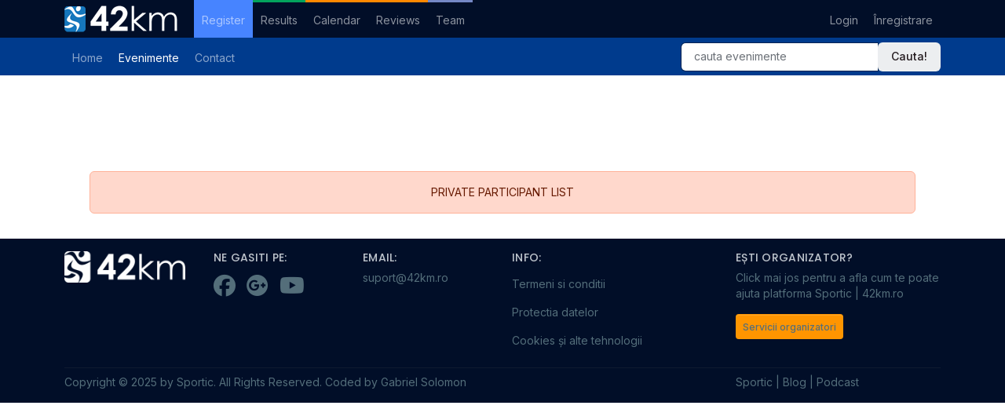

--- FILE ---
content_type: text/html;charset=UTF-8
request_url: https://register.42km.ro/race-entries?id_event=1993&id_race=6417&page=5
body_size: 16546
content:
<!DOCTYPE html PUBLIC "-//W3C//DTD XHTML 1.0 Strict//EN" "http://www.w3.org/TR/xhtml1/DTD/xhtml1-strict.dtd"><html xmlns="http://www.w3.org/1999/xhtml" lang="en" xml:lang="en">
<head>
    <title>21 km - Evenimente - Evenimente - 42km.ro</title>
    <meta name="author" content="42km (http://www.42km.ro/)" />
    <meta name="description" content="" />
    <meta name="keywords" content="," />

    <meta name="viewport" content="width=device-width, initial-scale=1, shrink-to-fit=no">
    <meta http-equiv="imagetoolbar" content="no"/>
    <meta http-equiv="Content-Type" content="text/html; charset=utf-8"/><script type="text/javascript">(window.NREUM||(NREUM={})).init={ajax:{deny_list:["bam.nr-data.net"]},feature_flags:["soft_nav"]};(window.NREUM||(NREUM={})).loader_config={licenseKey:"6545178c41",applicationID:"20188060",browserID:"20188705"};;/*! For license information please see nr-loader-rum-1.306.0.min.js.LICENSE.txt */
(()=>{var e,t,r={122:(e,t,r)=>{"use strict";r.d(t,{a:()=>i});var n=r(944);function i(e,t){try{if(!e||"object"!=typeof e)return(0,n.R)(3);if(!t||"object"!=typeof t)return(0,n.R)(4);const r=Object.create(Object.getPrototypeOf(t),Object.getOwnPropertyDescriptors(t)),a=0===Object.keys(r).length?e:r;for(let o in a)if(void 0!==e[o])try{if(null===e[o]){r[o]=null;continue}Array.isArray(e[o])&&Array.isArray(t[o])?r[o]=Array.from(new Set([...e[o],...t[o]])):"object"==typeof e[o]&&"object"==typeof t[o]?r[o]=i(e[o],t[o]):r[o]=e[o]}catch(e){r[o]||(0,n.R)(1,e)}return r}catch(e){(0,n.R)(2,e)}}},154:(e,t,r)=>{"use strict";r.d(t,{OF:()=>c,RI:()=>i,WN:()=>u,bv:()=>a,eN:()=>l,gm:()=>o,mw:()=>s,sb:()=>d});var n=r(863);const i="undefined"!=typeof window&&!!window.document,a="undefined"!=typeof WorkerGlobalScope&&("undefined"!=typeof self&&self instanceof WorkerGlobalScope&&self.navigator instanceof WorkerNavigator||"undefined"!=typeof globalThis&&globalThis instanceof WorkerGlobalScope&&globalThis.navigator instanceof WorkerNavigator),o=i?window:"undefined"!=typeof WorkerGlobalScope&&("undefined"!=typeof self&&self instanceof WorkerGlobalScope&&self||"undefined"!=typeof globalThis&&globalThis instanceof WorkerGlobalScope&&globalThis),s=Boolean("hidden"===o?.document?.visibilityState),c=/iPad|iPhone|iPod/.test(o.navigator?.userAgent),d=c&&"undefined"==typeof SharedWorker,u=((()=>{const e=o.navigator?.userAgent?.match(/Firefox[/\s](\d+\.\d+)/);Array.isArray(e)&&e.length>=2&&e[1]})(),Date.now()-(0,n.t)()),l=()=>"undefined"!=typeof PerformanceNavigationTiming&&o?.performance?.getEntriesByType("navigation")?.[0]?.responseStart},163:(e,t,r)=>{"use strict";r.d(t,{j:()=>E});var n=r(384),i=r(741);var a=r(555);r(860).K7.genericEvents;const o="experimental.resources",s="register",c=e=>{if(!e||"string"!=typeof e)return!1;try{document.createDocumentFragment().querySelector(e)}catch{return!1}return!0};var d=r(614),u=r(944),l=r(122);const f="[data-nr-mask]",g=e=>(0,l.a)(e,(()=>{const e={feature_flags:[],experimental:{allow_registered_children:!1,resources:!1},mask_selector:"*",block_selector:"[data-nr-block]",mask_input_options:{color:!1,date:!1,"datetime-local":!1,email:!1,month:!1,number:!1,range:!1,search:!1,tel:!1,text:!1,time:!1,url:!1,week:!1,textarea:!1,select:!1,password:!0}};return{ajax:{deny_list:void 0,block_internal:!0,enabled:!0,autoStart:!0},api:{get allow_registered_children(){return e.feature_flags.includes(s)||e.experimental.allow_registered_children},set allow_registered_children(t){e.experimental.allow_registered_children=t},duplicate_registered_data:!1},browser_consent_mode:{enabled:!1},distributed_tracing:{enabled:void 0,exclude_newrelic_header:void 0,cors_use_newrelic_header:void 0,cors_use_tracecontext_headers:void 0,allowed_origins:void 0},get feature_flags(){return e.feature_flags},set feature_flags(t){e.feature_flags=t},generic_events:{enabled:!0,autoStart:!0},harvest:{interval:30},jserrors:{enabled:!0,autoStart:!0},logging:{enabled:!0,autoStart:!0},metrics:{enabled:!0,autoStart:!0},obfuscate:void 0,page_action:{enabled:!0},page_view_event:{enabled:!0,autoStart:!0},page_view_timing:{enabled:!0,autoStart:!0},performance:{capture_marks:!1,capture_measures:!1,capture_detail:!0,resources:{get enabled(){return e.feature_flags.includes(o)||e.experimental.resources},set enabled(t){e.experimental.resources=t},asset_types:[],first_party_domains:[],ignore_newrelic:!0}},privacy:{cookies_enabled:!0},proxy:{assets:void 0,beacon:void 0},session:{expiresMs:d.wk,inactiveMs:d.BB},session_replay:{autoStart:!0,enabled:!1,preload:!1,sampling_rate:10,error_sampling_rate:100,collect_fonts:!1,inline_images:!1,fix_stylesheets:!0,mask_all_inputs:!0,get mask_text_selector(){return e.mask_selector},set mask_text_selector(t){c(t)?e.mask_selector="".concat(t,",").concat(f):""===t||null===t?e.mask_selector=f:(0,u.R)(5,t)},get block_class(){return"nr-block"},get ignore_class(){return"nr-ignore"},get mask_text_class(){return"nr-mask"},get block_selector(){return e.block_selector},set block_selector(t){c(t)?e.block_selector+=",".concat(t):""!==t&&(0,u.R)(6,t)},get mask_input_options(){return e.mask_input_options},set mask_input_options(t){t&&"object"==typeof t?e.mask_input_options={...t,password:!0}:(0,u.R)(7,t)}},session_trace:{enabled:!0,autoStart:!0},soft_navigations:{enabled:!0,autoStart:!0},spa:{enabled:!0,autoStart:!0},ssl:void 0,user_actions:{enabled:!0,elementAttributes:["id","className","tagName","type"]}}})());var p=r(154),m=r(324);let h=0;const v={buildEnv:m.F3,distMethod:m.Xs,version:m.xv,originTime:p.WN},b={consented:!1},y={appMetadata:{},get consented(){return this.session?.state?.consent||b.consented},set consented(e){b.consented=e},customTransaction:void 0,denyList:void 0,disabled:!1,harvester:void 0,isolatedBacklog:!1,isRecording:!1,loaderType:void 0,maxBytes:3e4,obfuscator:void 0,onerror:void 0,ptid:void 0,releaseIds:{},session:void 0,timeKeeper:void 0,registeredEntities:[],jsAttributesMetadata:{bytes:0},get harvestCount(){return++h}},_=e=>{const t=(0,l.a)(e,y),r=Object.keys(v).reduce((e,t)=>(e[t]={value:v[t],writable:!1,configurable:!0,enumerable:!0},e),{});return Object.defineProperties(t,r)};var w=r(701);const x=e=>{const t=e.startsWith("http");e+="/",r.p=t?e:"https://"+e};var S=r(836),k=r(241);const R={accountID:void 0,trustKey:void 0,agentID:void 0,licenseKey:void 0,applicationID:void 0,xpid:void 0},A=e=>(0,l.a)(e,R),T=new Set;function E(e,t={},r,o){let{init:s,info:c,loader_config:d,runtime:u={},exposed:l=!0}=t;if(!c){const e=(0,n.pV)();s=e.init,c=e.info,d=e.loader_config}e.init=g(s||{}),e.loader_config=A(d||{}),c.jsAttributes??={},p.bv&&(c.jsAttributes.isWorker=!0),e.info=(0,a.D)(c);const f=e.init,m=[c.beacon,c.errorBeacon];T.has(e.agentIdentifier)||(f.proxy.assets&&(x(f.proxy.assets),m.push(f.proxy.assets)),f.proxy.beacon&&m.push(f.proxy.beacon),e.beacons=[...m],function(e){const t=(0,n.pV)();Object.getOwnPropertyNames(i.W.prototype).forEach(r=>{const n=i.W.prototype[r];if("function"!=typeof n||"constructor"===n)return;let a=t[r];e[r]&&!1!==e.exposed&&"micro-agent"!==e.runtime?.loaderType&&(t[r]=(...t)=>{const n=e[r](...t);return a?a(...t):n})})}(e),(0,n.US)("activatedFeatures",w.B),e.runSoftNavOverSpa&&=!0===f.soft_navigations.enabled&&f.feature_flags.includes("soft_nav")),u.denyList=[...f.ajax.deny_list||[],...f.ajax.block_internal?m:[]],u.ptid=e.agentIdentifier,u.loaderType=r,e.runtime=_(u),T.has(e.agentIdentifier)||(e.ee=S.ee.get(e.agentIdentifier),e.exposed=l,(0,k.W)({agentIdentifier:e.agentIdentifier,drained:!!w.B?.[e.agentIdentifier],type:"lifecycle",name:"initialize",feature:void 0,data:e.config})),T.add(e.agentIdentifier)}},234:(e,t,r)=>{"use strict";r.d(t,{W:()=>a});var n=r(836),i=r(687);class a{constructor(e,t){this.agentIdentifier=e,this.ee=n.ee.get(e),this.featureName=t,this.blocked=!1}deregisterDrain(){(0,i.x3)(this.agentIdentifier,this.featureName)}}},241:(e,t,r)=>{"use strict";r.d(t,{W:()=>a});var n=r(154);const i="newrelic";function a(e={}){try{n.gm.dispatchEvent(new CustomEvent(i,{detail:e}))}catch(e){}}},261:(e,t,r)=>{"use strict";r.d(t,{$9:()=>d,BL:()=>s,CH:()=>g,Dl:()=>_,Fw:()=>y,PA:()=>h,Pl:()=>n,Pv:()=>k,Tb:()=>l,U2:()=>a,V1:()=>S,Wb:()=>x,bt:()=>b,cD:()=>v,d3:()=>w,dT:()=>c,eY:()=>p,fF:()=>f,hG:()=>i,k6:()=>o,nb:()=>m,o5:()=>u});const n="api-",i="addPageAction",a="addToTrace",o="addRelease",s="finished",c="interaction",d="log",u="noticeError",l="pauseReplay",f="recordCustomEvent",g="recordReplay",p="register",m="setApplicationVersion",h="setCurrentRouteName",v="setCustomAttribute",b="setErrorHandler",y="setPageViewName",_="setUserId",w="start",x="wrapLogger",S="measure",k="consent"},289:(e,t,r)=>{"use strict";r.d(t,{GG:()=>o,Qr:()=>c,sB:()=>s});var n=r(878),i=r(389);function a(){return"undefined"==typeof document||"complete"===document.readyState}function o(e,t){if(a())return e();const r=(0,i.J)(e),o=setInterval(()=>{a()&&(clearInterval(o),r())},500);(0,n.sp)("load",r,t)}function s(e){if(a())return e();(0,n.DD)("DOMContentLoaded",e)}function c(e){if(a())return e();(0,n.sp)("popstate",e)}},324:(e,t,r)=>{"use strict";r.d(t,{F3:()=>i,Xs:()=>a,xv:()=>n});const n="1.306.0",i="PROD",a="CDN"},374:(e,t,r)=>{r.nc=(()=>{try{return document?.currentScript?.nonce}catch(e){}return""})()},384:(e,t,r)=>{"use strict";r.d(t,{NT:()=>o,US:()=>u,Zm:()=>s,bQ:()=>d,dV:()=>c,pV:()=>l});var n=r(154),i=r(863),a=r(910);const o={beacon:"bam.nr-data.net",errorBeacon:"bam.nr-data.net"};function s(){return n.gm.NREUM||(n.gm.NREUM={}),void 0===n.gm.newrelic&&(n.gm.newrelic=n.gm.NREUM),n.gm.NREUM}function c(){let e=s();return e.o||(e.o={ST:n.gm.setTimeout,SI:n.gm.setImmediate||n.gm.setInterval,CT:n.gm.clearTimeout,XHR:n.gm.XMLHttpRequest,REQ:n.gm.Request,EV:n.gm.Event,PR:n.gm.Promise,MO:n.gm.MutationObserver,FETCH:n.gm.fetch,WS:n.gm.WebSocket},(0,a.i)(...Object.values(e.o))),e}function d(e,t){let r=s();r.initializedAgents??={},t.initializedAt={ms:(0,i.t)(),date:new Date},r.initializedAgents[e]=t}function u(e,t){s()[e]=t}function l(){return function(){let e=s();const t=e.info||{};e.info={beacon:o.beacon,errorBeacon:o.errorBeacon,...t}}(),function(){let e=s();const t=e.init||{};e.init={...t}}(),c(),function(){let e=s();const t=e.loader_config||{};e.loader_config={...t}}(),s()}},389:(e,t,r)=>{"use strict";function n(e,t=500,r={}){const n=r?.leading||!1;let i;return(...r)=>{n&&void 0===i&&(e.apply(this,r),i=setTimeout(()=>{i=clearTimeout(i)},t)),n||(clearTimeout(i),i=setTimeout(()=>{e.apply(this,r)},t))}}function i(e){let t=!1;return(...r)=>{t||(t=!0,e.apply(this,r))}}r.d(t,{J:()=>i,s:()=>n})},555:(e,t,r)=>{"use strict";r.d(t,{D:()=>s,f:()=>o});var n=r(384),i=r(122);const a={beacon:n.NT.beacon,errorBeacon:n.NT.errorBeacon,licenseKey:void 0,applicationID:void 0,sa:void 0,queueTime:void 0,applicationTime:void 0,ttGuid:void 0,user:void 0,account:void 0,product:void 0,extra:void 0,jsAttributes:{},userAttributes:void 0,atts:void 0,transactionName:void 0,tNamePlain:void 0};function o(e){try{return!!e.licenseKey&&!!e.errorBeacon&&!!e.applicationID}catch(e){return!1}}const s=e=>(0,i.a)(e,a)},566:(e,t,r)=>{"use strict";r.d(t,{LA:()=>s,bz:()=>o});var n=r(154);const i="xxxxxxxx-xxxx-4xxx-yxxx-xxxxxxxxxxxx";function a(e,t){return e?15&e[t]:16*Math.random()|0}function o(){const e=n.gm?.crypto||n.gm?.msCrypto;let t,r=0;return e&&e.getRandomValues&&(t=e.getRandomValues(new Uint8Array(30))),i.split("").map(e=>"x"===e?a(t,r++).toString(16):"y"===e?(3&a()|8).toString(16):e).join("")}function s(e){const t=n.gm?.crypto||n.gm?.msCrypto;let r,i=0;t&&t.getRandomValues&&(r=t.getRandomValues(new Uint8Array(e)));const o=[];for(var s=0;s<e;s++)o.push(a(r,i++).toString(16));return o.join("")}},606:(e,t,r)=>{"use strict";r.d(t,{i:()=>a});var n=r(908);a.on=o;var i=a.handlers={};function a(e,t,r,a){o(a||n.d,i,e,t,r)}function o(e,t,r,i,a){a||(a="feature"),e||(e=n.d);var o=t[a]=t[a]||{};(o[r]=o[r]||[]).push([e,i])}},607:(e,t,r)=>{"use strict";r.d(t,{W:()=>n});const n=(0,r(566).bz)()},614:(e,t,r)=>{"use strict";r.d(t,{BB:()=>o,H3:()=>n,g:()=>d,iL:()=>c,tS:()=>s,uh:()=>i,wk:()=>a});const n="NRBA",i="SESSION",a=144e5,o=18e5,s={STARTED:"session-started",PAUSE:"session-pause",RESET:"session-reset",RESUME:"session-resume",UPDATE:"session-update"},c={SAME_TAB:"same-tab",CROSS_TAB:"cross-tab"},d={OFF:0,FULL:1,ERROR:2}},630:(e,t,r)=>{"use strict";r.d(t,{T:()=>n});const n=r(860).K7.pageViewEvent},646:(e,t,r)=>{"use strict";r.d(t,{y:()=>n});class n{constructor(e){this.contextId=e}}},687:(e,t,r)=>{"use strict";r.d(t,{Ak:()=>d,Ze:()=>f,x3:()=>u});var n=r(241),i=r(836),a=r(606),o=r(860),s=r(646);const c={};function d(e,t){const r={staged:!1,priority:o.P3[t]||0};l(e),c[e].get(t)||c[e].set(t,r)}function u(e,t){e&&c[e]&&(c[e].get(t)&&c[e].delete(t),p(e,t,!1),c[e].size&&g(e))}function l(e){if(!e)throw new Error("agentIdentifier required");c[e]||(c[e]=new Map)}function f(e="",t="feature",r=!1){if(l(e),!e||!c[e].get(t)||r)return p(e,t);c[e].get(t).staged=!0,g(e)}function g(e){const t=Array.from(c[e]);t.every(([e,t])=>t.staged)&&(t.sort((e,t)=>e[1].priority-t[1].priority),t.forEach(([t])=>{c[e].delete(t),p(e,t)}))}function p(e,t,r=!0){const o=e?i.ee.get(e):i.ee,c=a.i.handlers;if(!o.aborted&&o.backlog&&c){if((0,n.W)({agentIdentifier:e,type:"lifecycle",name:"drain",feature:t}),r){const e=o.backlog[t],r=c[t];if(r){for(let t=0;e&&t<e.length;++t)m(e[t],r);Object.entries(r).forEach(([e,t])=>{Object.values(t||{}).forEach(t=>{t[0]?.on&&t[0]?.context()instanceof s.y&&t[0].on(e,t[1])})})}}o.isolatedBacklog||delete c[t],o.backlog[t]=null,o.emit("drain-"+t,[])}}function m(e,t){var r=e[1];Object.values(t[r]||{}).forEach(t=>{var r=e[0];if(t[0]===r){var n=t[1],i=e[3],a=e[2];n.apply(i,a)}})}},699:(e,t,r)=>{"use strict";r.d(t,{It:()=>a,KC:()=>s,No:()=>i,qh:()=>o});var n=r(860);const i=16e3,a=1e6,o="SESSION_ERROR",s={[n.K7.logging]:!0,[n.K7.genericEvents]:!1,[n.K7.jserrors]:!1,[n.K7.ajax]:!1}},701:(e,t,r)=>{"use strict";r.d(t,{B:()=>a,t:()=>o});var n=r(241);const i=new Set,a={};function o(e,t){const r=t.agentIdentifier;a[r]??={},e&&"object"==typeof e&&(i.has(r)||(t.ee.emit("rumresp",[e]),a[r]=e,i.add(r),(0,n.W)({agentIdentifier:r,loaded:!0,drained:!0,type:"lifecycle",name:"load",feature:void 0,data:e})))}},741:(e,t,r)=>{"use strict";r.d(t,{W:()=>a});var n=r(944),i=r(261);class a{#e(e,...t){if(this[e]!==a.prototype[e])return this[e](...t);(0,n.R)(35,e)}addPageAction(e,t){return this.#e(i.hG,e,t)}register(e){return this.#e(i.eY,e)}recordCustomEvent(e,t){return this.#e(i.fF,e,t)}setPageViewName(e,t){return this.#e(i.Fw,e,t)}setCustomAttribute(e,t,r){return this.#e(i.cD,e,t,r)}noticeError(e,t){return this.#e(i.o5,e,t)}setUserId(e){return this.#e(i.Dl,e)}setApplicationVersion(e){return this.#e(i.nb,e)}setErrorHandler(e){return this.#e(i.bt,e)}addRelease(e,t){return this.#e(i.k6,e,t)}log(e,t){return this.#e(i.$9,e,t)}start(){return this.#e(i.d3)}finished(e){return this.#e(i.BL,e)}recordReplay(){return this.#e(i.CH)}pauseReplay(){return this.#e(i.Tb)}addToTrace(e){return this.#e(i.U2,e)}setCurrentRouteName(e){return this.#e(i.PA,e)}interaction(e){return this.#e(i.dT,e)}wrapLogger(e,t,r){return this.#e(i.Wb,e,t,r)}measure(e,t){return this.#e(i.V1,e,t)}consent(e){return this.#e(i.Pv,e)}}},782:(e,t,r)=>{"use strict";r.d(t,{T:()=>n});const n=r(860).K7.pageViewTiming},836:(e,t,r)=>{"use strict";r.d(t,{P:()=>s,ee:()=>c});var n=r(384),i=r(990),a=r(646),o=r(607);const s="nr@context:".concat(o.W),c=function e(t,r){var n={},o={},u={},l=!1;try{l=16===r.length&&d.initializedAgents?.[r]?.runtime.isolatedBacklog}catch(e){}var f={on:p,addEventListener:p,removeEventListener:function(e,t){var r=n[e];if(!r)return;for(var i=0;i<r.length;i++)r[i]===t&&r.splice(i,1)},emit:function(e,r,n,i,a){!1!==a&&(a=!0);if(c.aborted&&!i)return;t&&a&&t.emit(e,r,n);var s=g(n);m(e).forEach(e=>{e.apply(s,r)});var d=v()[o[e]];d&&d.push([f,e,r,s]);return s},get:h,listeners:m,context:g,buffer:function(e,t){const r=v();if(t=t||"feature",f.aborted)return;Object.entries(e||{}).forEach(([e,n])=>{o[n]=t,t in r||(r[t]=[])})},abort:function(){f._aborted=!0,Object.keys(f.backlog).forEach(e=>{delete f.backlog[e]})},isBuffering:function(e){return!!v()[o[e]]},debugId:r,backlog:l?{}:t&&"object"==typeof t.backlog?t.backlog:{},isolatedBacklog:l};return Object.defineProperty(f,"aborted",{get:()=>{let e=f._aborted||!1;return e||(t&&(e=t.aborted),e)}}),f;function g(e){return e&&e instanceof a.y?e:e?(0,i.I)(e,s,()=>new a.y(s)):new a.y(s)}function p(e,t){n[e]=m(e).concat(t)}function m(e){return n[e]||[]}function h(t){return u[t]=u[t]||e(f,t)}function v(){return f.backlog}}(void 0,"globalEE"),d=(0,n.Zm)();d.ee||(d.ee=c)},843:(e,t,r)=>{"use strict";r.d(t,{G:()=>a,u:()=>i});var n=r(878);function i(e,t=!1,r,i){(0,n.DD)("visibilitychange",function(){if(t)return void("hidden"===document.visibilityState&&e());e(document.visibilityState)},r,i)}function a(e,t,r){(0,n.sp)("pagehide",e,t,r)}},860:(e,t,r)=>{"use strict";r.d(t,{$J:()=>u,K7:()=>c,P3:()=>d,XX:()=>i,Yy:()=>s,df:()=>a,qY:()=>n,v4:()=>o});const n="events",i="jserrors",a="browser/blobs",o="rum",s="browser/logs",c={ajax:"ajax",genericEvents:"generic_events",jserrors:i,logging:"logging",metrics:"metrics",pageAction:"page_action",pageViewEvent:"page_view_event",pageViewTiming:"page_view_timing",sessionReplay:"session_replay",sessionTrace:"session_trace",softNav:"soft_navigations",spa:"spa"},d={[c.pageViewEvent]:1,[c.pageViewTiming]:2,[c.metrics]:3,[c.jserrors]:4,[c.spa]:5,[c.ajax]:6,[c.sessionTrace]:7,[c.softNav]:8,[c.sessionReplay]:9,[c.logging]:10,[c.genericEvents]:11},u={[c.pageViewEvent]:o,[c.pageViewTiming]:n,[c.ajax]:n,[c.spa]:n,[c.softNav]:n,[c.metrics]:i,[c.jserrors]:i,[c.sessionTrace]:a,[c.sessionReplay]:a,[c.logging]:s,[c.genericEvents]:"ins"}},863:(e,t,r)=>{"use strict";function n(){return Math.floor(performance.now())}r.d(t,{t:()=>n})},878:(e,t,r)=>{"use strict";function n(e,t){return{capture:e,passive:!1,signal:t}}function i(e,t,r=!1,i){window.addEventListener(e,t,n(r,i))}function a(e,t,r=!1,i){document.addEventListener(e,t,n(r,i))}r.d(t,{DD:()=>a,jT:()=>n,sp:()=>i})},908:(e,t,r)=>{"use strict";r.d(t,{d:()=>n,p:()=>i});var n=r(836).ee.get("handle");function i(e,t,r,i,a){a?(a.buffer([e],i),a.emit(e,t,r)):(n.buffer([e],i),n.emit(e,t,r))}},910:(e,t,r)=>{"use strict";r.d(t,{i:()=>a});var n=r(944);const i=new Map;function a(...e){return e.every(e=>{if(i.has(e))return i.get(e);const t="function"==typeof e?e.toString():"",r=t.includes("[native code]"),a=t.includes("nrWrapper");return r||a||(0,n.R)(64,e?.name||t),i.set(e,r),r})}},944:(e,t,r)=>{"use strict";r.d(t,{R:()=>i});var n=r(241);function i(e,t){"function"==typeof console.debug&&(console.debug("New Relic Warning: https://github.com/newrelic/newrelic-browser-agent/blob/main/docs/warning-codes.md#".concat(e),t),(0,n.W)({agentIdentifier:null,drained:null,type:"data",name:"warn",feature:"warn",data:{code:e,secondary:t}}))}},969:(e,t,r)=>{"use strict";r.d(t,{TZ:()=>n,XG:()=>s,rs:()=>i,xV:()=>o,z_:()=>a});const n=r(860).K7.metrics,i="sm",a="cm",o="storeSupportabilityMetrics",s="storeEventMetrics"},990:(e,t,r)=>{"use strict";r.d(t,{I:()=>i});var n=Object.prototype.hasOwnProperty;function i(e,t,r){if(n.call(e,t))return e[t];var i=r();if(Object.defineProperty&&Object.keys)try{return Object.defineProperty(e,t,{value:i,writable:!0,enumerable:!1}),i}catch(e){}return e[t]=i,i}}},n={};function i(e){var t=n[e];if(void 0!==t)return t.exports;var a=n[e]={exports:{}};return r[e](a,a.exports,i),a.exports}i.m=r,i.d=(e,t)=>{for(var r in t)i.o(t,r)&&!i.o(e,r)&&Object.defineProperty(e,r,{enumerable:!0,get:t[r]})},i.f={},i.e=e=>Promise.all(Object.keys(i.f).reduce((t,r)=>(i.f[r](e,t),t),[])),i.u=e=>"nr-rum-1.306.0.min.js",i.o=(e,t)=>Object.prototype.hasOwnProperty.call(e,t),e={},t="NRBA-1.306.0.PROD:",i.l=(r,n,a,o)=>{if(e[r])e[r].push(n);else{var s,c;if(void 0!==a)for(var d=document.getElementsByTagName("script"),u=0;u<d.length;u++){var l=d[u];if(l.getAttribute("src")==r||l.getAttribute("data-webpack")==t+a){s=l;break}}if(!s){c=!0;var f={296:"sha512-XHJAyYwsxAD4jnOFenBf2aq49/pv28jKOJKs7YGQhagYYI2Zk8nHflZPdd7WiilkmEkgIZQEFX4f1AJMoyzKwA=="};(s=document.createElement("script")).charset="utf-8",i.nc&&s.setAttribute("nonce",i.nc),s.setAttribute("data-webpack",t+a),s.src=r,0!==s.src.indexOf(window.location.origin+"/")&&(s.crossOrigin="anonymous"),f[o]&&(s.integrity=f[o])}e[r]=[n];var g=(t,n)=>{s.onerror=s.onload=null,clearTimeout(p);var i=e[r];if(delete e[r],s.parentNode&&s.parentNode.removeChild(s),i&&i.forEach(e=>e(n)),t)return t(n)},p=setTimeout(g.bind(null,void 0,{type:"timeout",target:s}),12e4);s.onerror=g.bind(null,s.onerror),s.onload=g.bind(null,s.onload),c&&document.head.appendChild(s)}},i.r=e=>{"undefined"!=typeof Symbol&&Symbol.toStringTag&&Object.defineProperty(e,Symbol.toStringTag,{value:"Module"}),Object.defineProperty(e,"__esModule",{value:!0})},i.p="https://js-agent.newrelic.com/",(()=>{var e={374:0,840:0};i.f.j=(t,r)=>{var n=i.o(e,t)?e[t]:void 0;if(0!==n)if(n)r.push(n[2]);else{var a=new Promise((r,i)=>n=e[t]=[r,i]);r.push(n[2]=a);var o=i.p+i.u(t),s=new Error;i.l(o,r=>{if(i.o(e,t)&&(0!==(n=e[t])&&(e[t]=void 0),n)){var a=r&&("load"===r.type?"missing":r.type),o=r&&r.target&&r.target.src;s.message="Loading chunk "+t+" failed: ("+a+": "+o+")",s.name="ChunkLoadError",s.type=a,s.request=o,n[1](s)}},"chunk-"+t,t)}};var t=(t,r)=>{var n,a,[o,s,c]=r,d=0;if(o.some(t=>0!==e[t])){for(n in s)i.o(s,n)&&(i.m[n]=s[n]);if(c)c(i)}for(t&&t(r);d<o.length;d++)a=o[d],i.o(e,a)&&e[a]&&e[a][0](),e[a]=0},r=self["webpackChunk:NRBA-1.306.0.PROD"]=self["webpackChunk:NRBA-1.306.0.PROD"]||[];r.forEach(t.bind(null,0)),r.push=t.bind(null,r.push.bind(r))})(),(()=>{"use strict";i(374);var e=i(566),t=i(741);class r extends t.W{agentIdentifier=(0,e.LA)(16)}var n=i(860);const a=Object.values(n.K7);var o=i(163);var s=i(908),c=i(863),d=i(261),u=i(241),l=i(944),f=i(701),g=i(969);function p(e,t,i,a){const o=a||i;!o||o[e]&&o[e]!==r.prototype[e]||(o[e]=function(){(0,s.p)(g.xV,["API/"+e+"/called"],void 0,n.K7.metrics,i.ee),(0,u.W)({agentIdentifier:i.agentIdentifier,drained:!!f.B?.[i.agentIdentifier],type:"data",name:"api",feature:d.Pl+e,data:{}});try{return t.apply(this,arguments)}catch(e){(0,l.R)(23,e)}})}function m(e,t,r,n,i){const a=e.info;null===r?delete a.jsAttributes[t]:a.jsAttributes[t]=r,(i||null===r)&&(0,s.p)(d.Pl+n,[(0,c.t)(),t,r],void 0,"session",e.ee)}var h=i(687),v=i(234),b=i(289),y=i(154),_=i(384);const w=e=>y.RI&&!0===e?.privacy.cookies_enabled;function x(e){return!!(0,_.dV)().o.MO&&w(e)&&!0===e?.session_trace.enabled}var S=i(389),k=i(699);class R extends v.W{constructor(e,t){super(e.agentIdentifier,t),this.agentRef=e,this.abortHandler=void 0,this.featAggregate=void 0,this.loadedSuccessfully=void 0,this.onAggregateImported=new Promise(e=>{this.loadedSuccessfully=e}),this.deferred=Promise.resolve(),!1===e.init[this.featureName].autoStart?this.deferred=new Promise((t,r)=>{this.ee.on("manual-start-all",(0,S.J)(()=>{(0,h.Ak)(e.agentIdentifier,this.featureName),t()}))}):(0,h.Ak)(e.agentIdentifier,t)}importAggregator(e,t,r={}){if(this.featAggregate)return;const n=async()=>{let n;await this.deferred;try{if(w(e.init)){const{setupAgentSession:t}=await i.e(296).then(i.bind(i,305));n=t(e)}}catch(e){(0,l.R)(20,e),this.ee.emit("internal-error",[e]),(0,s.p)(k.qh,[e],void 0,this.featureName,this.ee)}try{if(!this.#t(this.featureName,n,e.init))return(0,h.Ze)(this.agentIdentifier,this.featureName),void this.loadedSuccessfully(!1);const{Aggregate:i}=await t();this.featAggregate=new i(e,r),e.runtime.harvester.initializedAggregates.push(this.featAggregate),this.loadedSuccessfully(!0)}catch(e){(0,l.R)(34,e),this.abortHandler?.(),(0,h.Ze)(this.agentIdentifier,this.featureName,!0),this.loadedSuccessfully(!1),this.ee&&this.ee.abort()}};y.RI?(0,b.GG)(()=>n(),!0):n()}#t(e,t,r){if(this.blocked)return!1;switch(e){case n.K7.sessionReplay:return x(r)&&!!t;case n.K7.sessionTrace:return!!t;default:return!0}}}var A=i(630),T=i(614);class E extends R{static featureName=A.T;constructor(e){var t;super(e,A.T),this.setupInspectionEvents(e.agentIdentifier),t=e,p(d.Fw,function(e,r){"string"==typeof e&&("/"!==e.charAt(0)&&(e="/"+e),t.runtime.customTransaction=(r||"http://custom.transaction")+e,(0,s.p)(d.Pl+d.Fw,[(0,c.t)()],void 0,void 0,t.ee))},t),this.importAggregator(e,()=>i.e(296).then(i.bind(i,943)))}setupInspectionEvents(e){const t=(t,r)=>{t&&(0,u.W)({agentIdentifier:e,timeStamp:t.timeStamp,loaded:"complete"===t.target.readyState,type:"window",name:r,data:t.target.location+""})};(0,b.sB)(e=>{t(e,"DOMContentLoaded")}),(0,b.GG)(e=>{t(e,"load")}),(0,b.Qr)(e=>{t(e,"navigate")}),this.ee.on(T.tS.UPDATE,(t,r)=>{(0,u.W)({agentIdentifier:e,type:"lifecycle",name:"session",data:r})})}}var N=i(843),I=i(782);class j extends R{static featureName=I.T;constructor(e){super(e,I.T),y.RI&&((0,N.u)(()=>(0,s.p)("docHidden",[(0,c.t)()],void 0,I.T,this.ee),!0),(0,N.G)(()=>(0,s.p)("winPagehide",[(0,c.t)()],void 0,I.T,this.ee)),this.importAggregator(e,()=>i.e(296).then(i.bind(i,117))))}}class P extends R{static featureName=g.TZ;constructor(e){super(e,g.TZ),y.RI&&document.addEventListener("securitypolicyviolation",e=>{(0,s.p)(g.xV,["Generic/CSPViolation/Detected"],void 0,this.featureName,this.ee)}),this.importAggregator(e,()=>i.e(296).then(i.bind(i,623)))}}new class extends r{constructor(e){var t;(super(),y.gm)?(this.features={},(0,_.bQ)(this.agentIdentifier,this),this.desiredFeatures=new Set(e.features||[]),this.desiredFeatures.add(E),this.runSoftNavOverSpa=[...this.desiredFeatures].some(e=>e.featureName===n.K7.softNav),(0,o.j)(this,e,e.loaderType||"agent"),t=this,p(d.cD,function(e,r,n=!1){if("string"==typeof e){if(["string","number","boolean"].includes(typeof r)||null===r)return m(t,e,r,d.cD,n);(0,l.R)(40,typeof r)}else(0,l.R)(39,typeof e)},t),function(e){p(d.Dl,function(t){if("string"==typeof t||null===t)return m(e,"enduser.id",t,d.Dl,!0);(0,l.R)(41,typeof t)},e)}(this),function(e){p(d.nb,function(t){if("string"==typeof t||null===t)return m(e,"application.version",t,d.nb,!1);(0,l.R)(42,typeof t)},e)}(this),function(e){p(d.d3,function(){e.ee.emit("manual-start-all")},e)}(this),function(e){p(d.Pv,function(t=!0){if("boolean"==typeof t){if((0,s.p)(d.Pl+d.Pv,[t],void 0,"session",e.ee),e.runtime.consented=t,t){const t=e.features.page_view_event;t.onAggregateImported.then(e=>{const r=t.featAggregate;e&&!r.sentRum&&r.sendRum()})}}else(0,l.R)(65,typeof t)},e)}(this),this.run()):(0,l.R)(21)}get config(){return{info:this.info,init:this.init,loader_config:this.loader_config,runtime:this.runtime}}get api(){return this}run(){try{const e=function(e){const t={};return a.forEach(r=>{t[r]=!!e[r]?.enabled}),t}(this.init),t=[...this.desiredFeatures];t.sort((e,t)=>n.P3[e.featureName]-n.P3[t.featureName]),t.forEach(t=>{if(!e[t.featureName]&&t.featureName!==n.K7.pageViewEvent)return;if(this.runSoftNavOverSpa&&t.featureName===n.K7.spa)return;if(!this.runSoftNavOverSpa&&t.featureName===n.K7.softNav)return;const r=function(e){switch(e){case n.K7.ajax:return[n.K7.jserrors];case n.K7.sessionTrace:return[n.K7.ajax,n.K7.pageViewEvent];case n.K7.sessionReplay:return[n.K7.sessionTrace];case n.K7.pageViewTiming:return[n.K7.pageViewEvent];default:return[]}}(t.featureName).filter(e=>!(e in this.features));r.length>0&&(0,l.R)(36,{targetFeature:t.featureName,missingDependencies:r}),this.features[t.featureName]=new t(this)})}catch(e){(0,l.R)(22,e);for(const e in this.features)this.features[e].abortHandler?.();const t=(0,_.Zm)();delete t.initializedAgents[this.agentIdentifier]?.features,delete this.sharedAggregator;return t.ee.get(this.agentIdentifier).abort(),!1}}}({features:[E,j,P],loaderType:"lite"})})()})();</script>
    <meta property="fb:page_id" content="223837847693610"/>

    





<meta property="og:type" content="website" />


<meta property="article:publisher" content="https://www.facebook.com/SporticRo/" />
    <link rel="shortcut icon" href="https://register.42km.ro/assets/compiled/images/favicons/favicon.ico"><link rel="icon" type="image/png" sizes="16x16" href="https://register.42km.ro/assets/compiled/images/favicons/favicon-16x16.png"><link rel="icon" type="image/png" sizes="32x32" href="https://register.42km.ro/assets/compiled/images/favicons/favicon-32x32.png"><link rel="icon" type="image/png" sizes="194x194" href="https://register.42km.ro/assets/compiled/images/favicons/favicon-194x194.png"><link rel="icon" type="image/png" sizes="192x192" href="https://register.42km.ro/assets/compiled/images/favicons/android-chrome-192x192.png"><link rel="apple-touch-icon" type="image/png" sizes="180x180" href="https://register.42km.ro/assets/compiled/images/favicons/apple-touch-icon.png"><link rel="mask-icon" href="https://register.42km.ro/assets/compiled/images/favicons/safari-pinned-tab.svg" color="#5bbad5">    <link href="/assets/compiled/frontend-vendor.css" type="text/css" rel="stylesheet" /><link href="/assets/compiled/vendors-node_modules_iframe-resizer_child_index_umd_js-node_modules_intl-tel-input_build_js_i-79ef0a.css" type="text/css" rel="stylesheet" /><link href="/assets/compiled/vendors-node_modules_bootstrap_dist_js_bootstrap_esm_js-node_modules_jquery-ui_ui_widgets_sor-421935.css" type="text/css" rel="stylesheet" /><link href="/assets/compiled/frontend.css" type="text/css" rel="stylesheet" />
<link href='//fonts.googleapis.com/css?family=Oswald|Droid+Sans' rel='stylesheet' type='text/css'>    <!-- Google Tag Manager -->
<script>
    window.dataLayer = window.dataLayer || [];
    function gtag() {dataLayer.push(arguments);}

    gtag("consent","default",{"security_storage":"granted","functionality_storage":"granted","personalization_storage":"denied","analytics_storage":"denied","ad_storage":"denied","wait_for_update":"1000"});    dataLayer.push({"event":"default_consent"});</script>
<script>
(function(w,d,s,l,i){w[l]=w[l]||[];w[l].push({'gtm.start':
        new Date().getTime(),event:'gtm.js'});var f=d.getElementsByTagName(s)[0],
    j=d.createElement(s),dl=l!='dataLayer'?'&l='+l:'';j.async=true;j.src=
    'https://www.googletagmanager.com/gtm.js?id='+i+dl;f.parentNode.insertBefore(j,f);
})(window,document,'script','dataLayer','GTM-56S49MZ');</script>
<!-- End Google Tag Manager --></head>
    <body class="page-events-entriesHidden">
    <div id="fb-root"></div>
<script>(function(d, s, id) {
  var js, fjs = d.getElementsByTagName(s)[0];
  if (d.getElementById(id)) return;
  js = d.createElement(s); js.id = id;
  js.src = "//connect.facebook.net/en_US/all.js#xfbml=1&appId=191111854321857";
  fjs.parentNode.insertBefore(js, fjs);
}(document, 'script', 'facebook-jssdk'));</script>    
<nav id="header-bar" class="navbar navbar-expand-lg sticky-top navbar-inverse navbar-dark bg-black ">
    <div class="container">
        <a class="navbar-brand"
           href="https://register.42km.ro" title="Register 42km">
            Register 42km        </a>

        <!-- Toggler -->
        <button class="navbar-toggler" type="button" data-toggle="collapse" data-bs-toggle="collapse"
                data-target=".header-navbars" data-bs-target=".header-navbars"
                aria-controls="navbarCollapse" aria-expanded="false" aria-label="Toggle navigation">
            <span class="navbar-toggler-icon"></span>
        </button>

        <nav class="navbar-collapse collapse header-navbars" aria-expanded="false" role="navigation">
            <ul class="nav navbar-nav sections">
                        <li class="nav-item active">
                <a href="https://register.42km.ro" class="nav-link"
                   style="border-top-color: #4784FF;background-color:#4784FF;">
                    Register                </a>
            </li>
                                <li class="nav-item ">
                <a href="https://results.42km.ro" class="nav-link"
                   style="border-top-color: #03A35D;;">
                    Results                </a>
            </li>
                                <li class="nav-item ">
                <a href="https://calendar.42km.ro" class="nav-link"
                   style="border-top-color: #FF8800;;">
                    Calendar                </a>
            </li>
                                <li class="nav-item ">
                <a href="https://reviews.42km.ro" class="nav-link"
                   style="border-top-color: #FF8800;;">
                    Reviews                </a>
            </li>
                                <li class="nav-item ">
                <a href="https://team.42km.ro" class="nav-link"
                   style="border-top-color: #7487c5;;">
                    Team                </a>
            </li>
            </ul>
            <ul class="nav navbar-nav pull-right float-right ml-auto ms-auto">
            <li class="nav-item">
            <a href="https://register.42km.ro/users/login" class="nav-link">
                Login            </a>
        </li>
        <li class="nav-item selected">
            <a href="https://register.42km.ro/users/register" class="nav-link">
                Înregistrare            </a>
        </li>
    </ul>
        </nav>
    </div>
    <div id="header-subbar">
        <div id="header-subbar">
    <div class="container">
        <div class="collapse navbar-collapse header-navbars">
    <ul class="nav navbar-nav me-auto">
                    <li class="nav-item ">
                            <a href="https://register.42km.ro" class="nav-link ">
                                        Home                </a>
                    </li>
                    <li class="nav-item ">
                            <a href="https://register.42km.ro/events" class="nav-link active">
                                        Evenimente                </a>
                    </li>
                    <li class="nav-item ">
                            <a href="https://register.42km.ro/contact" class="nav-link ">
                                        Contact                </a>
                    </li>
    </ul>    <form method="get" action="https://register.42km.ro/events" class="navbar-form d-flex" role="search">
    <div class="input-group">
        <input type="text" class="form-control" name="name" placeholder="cauta evenimente">
        <span class="input-group-btn">
            <button class="btn btn-light" type="submit">Cauta!</button>
        </span>
    </div>
</form>
</div>    </div>
</div>
    </div>
</nav>    <div id="header" class="container">
    <div class="row">
        <div class="col-sm-12" id="head-leadboard">
			<!-- events-42km.ro_leadboard -->
			<div id='div-gpt-ad-1321193577789-0' style='width:728px; height:90px;margin:0 auto'>
			<script type='text/javascript'>
				googletag.cmd.push(function() { googletag.display('div-gpt-ad-1321193577789-0'); });
			</script>
			</div>						
		</div>
    </div>
</div>
        
        <div class="container content-box main-box">
            <div class="row">
                <div class="col-md-12" >
                    <div class="alert-danger alert text-center m-6">
    PRIVATE PARTICIPANT LIST
</div>   
                </div>
            </div>
        </div>

    <footer id="footer" class="bg-dark">
    <div class="container">
        
        <div class="row footer-row">
            <div class="col-sm-2">
                <img src="https://register.42km.ro/assets/compiled/images/logos/logo-white-full.png" class="img-responsive img-fluid"
                     style="max-width: 174px;margin-bottom:20px;padding-right: 20px;"/>
            </div>
            <div class="col-sm-2">
                <div class="footer-icons list-social">
                    <h4 class="footer-nav-heading">Ne gasiti pe:</h4>
                    <a href="https://www.facebook.com/SporticRo/" target="_blank"><i class="fab fa-facebook"></i></a>
                    <a href="https://plus.google.com/+42kmRo" target="_blank"><i class="fab fa-google-plus"></i></a>
                    <a href="https://www.youtube.com/channel/UCvVpNGdaj-Wn49nM9bqZawA/featured" target="_blank"><i
                                class="fab fa-youtube"></i></a>
                </div>
            </div>
            <div class="col-sm-2">
                                <h4 class="footer-nav-heading">Email:</h4>
                <a href="mailto:suport@42km.ro">
                    suport@42km.ro
                </a>
                            </div>
            <div class="col-sm-3 navigation-column">
                <h4 class="footer-nav-heading">Info:</h4>
                <ul class="nav flex-column">
                    <li class="nav-item">
                        <a href="https://www.42km.ro/legal/terms" class="nav-link" target="_blank">
                            Termeni si conditii
                        </a>
                    </li>
                    <li class="nav-item">
                        <a href="https://www.42km.ro/legal/privacy" class="nav-link" target="_blank">
                            Protectia datelor
                        </a>
                    </li>
                    <li class="nav-item">
                        <a href="https://www.42km.ro/legal/technologies" class="nav-link" target="_blank">
                            Cookies și alte tehnologii
                        </a>
                    </li>
                </ul>
            </div>
            <div class="col-sm-3 navigation-column">
                <h4 class="footer-nav-heading">Ești organizator?</h4>
                <p>Click mai jos pentru a afla cum te poate ajuta platforma Sportic | 42km.ro</p>
                <a href="https://spark.sportic.ro/" target="_blank" class="btn btn-sm btn-brand-secondary">
                    Servicii organizatori
                </a>
            </div>
        </div>
        <hr class="mt-4 mb-2 border-dark">
        <div class="row">
            <div class="col-sm-9" id="copyright">
                <p>
                    Copyright © 2025 by <a href="https://sportic.ro/">Sportic</a>.
                    All Rights Reserved.
                    Coded by <a href="http://gabrielsolomon.ro/" title="Gabriel Solomon">Gabriel Solomon</a>
                </p>
            </div>
            <div class="col-sm-3 text-right">
                <a href="https://sportic.ro/" target="_blank">Sportic</a> |
                <a href="https://blog.sportic.ro/" target="_blank">Blog</a> |
                <a href="https://podcast.sportic.ro/" target="_blank">Podcast</a>
            </div>
        </div>
    </div>
</footer>    <script src="/assets/compiled/frontend-vendor.js"></script><script src="/assets/compiled/vendors-node_modules_iframe-resizer_child_index_umd_js-node_modules_intl-tel-input_build_js_i-79ef0a.js"></script><script src="/assets/compiled/vendors-node_modules_bootstrap_dist_js_bootstrap_esm_js-node_modules_jquery-ui_ui_widgets_sor-421935.js"></script><script src="/assets/compiled/vendors-node_modules_jquery-ui_ui_widgets_autocomplete_js-node_modules_jquery-ui_ui_widgets_d-8528b4.js"></script><script src="/assets/compiled/vendors-node_modules_core-js_internals_array-iteration_js-node_modules_core-js_internals_arra-eaffc0.js"></script><script src="/assets/compiled/vendors-node_modules_jquery_dist_jquery_js.js"></script><script src="/assets/compiled/frontend.js"></script><script src="/assets/compiled/runtime.js"></script><script ></script><link type="text/css" rel="stylesheet" />
    <script type='text/javascript'>
        var googletag = googletag || {};
        googletag.cmd = googletag.cmd || [];
        (function () {
            var gads = document.createElement('script');
            gads.async = true;
            gads.type = 'text/javascript';
            var useSSL = 'https:' == document.location.protocol;
            gads.src = (useSSL ? 'https:' : 'http:') +
                '//www.googletagservices.com/tag/js/gpt.js';
            var node = document.getElementsByTagName('script')[0];
            node.parentNode.insertBefore(gads, node);
        })();
    </script>

    <script type='text/javascript'>
        googletag.cmd.push(function () {
            googletag.defineSlot('/1019584/events-42km.ro_leadboard', [728, 90], 'div-gpt-ad-1321193577789-0').addService(googletag.pubads());
            googletag.pubads().enableSingleRequest();
            googletag.enableServices();
        });
    </script>

<script src="/assets/compiled/frontend-vendor.js"></script><script src="/assets/compiled/vendors-node_modules_iframe-resizer_child_index_umd_js-node_modules_intl-tel-input_build_js_i-79ef0a.js"></script><script src="/assets/compiled/vendors-node_modules_bootstrap_dist_js_bootstrap_esm_js-node_modules_jquery-ui_ui_widgets_sor-421935.js"></script><script src="/assets/compiled/vendors-node_modules_jquery-ui_ui_widgets_autocomplete_js-node_modules_jquery-ui_ui_widgets_d-8528b4.js"></script><script src="/assets/compiled/vendors-node_modules_core-js_internals_array-iteration_js-node_modules_core-js_internals_arra-eaffc0.js"></script><script src="/assets/compiled/vendors-node_modules_jquery_dist_jquery_js.js"></script><script src="/assets/compiled/frontend.js"></script><script src="/assets/compiled/runtime.js"></script><script ></script>
<link type="text/css" rel="stylesheet" />
<script>
    window.addEventListener("load", function () {

            // obtain cookieconsent plugin
            var cc = initCookieConsent();

            var gtm_consent_update = function (levels) {

                var permisions = {};
                levels.forEach(function (level) {
                    permisions[level + '_storage'] = 'granted';
                });

                gtag('consent', 'update', permisions);
            }

            // run plugin with config object
            var cc_config = function () {
                return {
                    delay: 0,

                    current_lang: 'ro',

                    autoclear_cookies: true,
                    cookie_expiration: 365,
                    cookie_domain: window.location.hostname,
                    cookie_path: "/",

                    // force_consent: true,

                    gui_options: {
                        consent_modal: {
                            layout: 'cloud',               // box/cloud/bar
                            position: 'bottom center',     // bottom/middle/top + left/right/center
                            transition: 'slide'             // zoom/slide
                        },
                        settings_modal: {
                            layout: 'box',                 // box/bar
                            // position: 'left',           // left/right
                            transition: 'slide'             // zoom/slide
                        }
                    },

                    onAccept: function (cookie) {
                        console.log("onAccept fired ...");
                        console.log(cookie);
                        gtm_consent_update(cookie.level);
                    },


                    onChange: function (cookie, changed_preferences) {
                        console.log("onChange fired ...");
                        console.log(cookie, changed_preferences);
                        gtm_consent_update(cookie.level);
                    },

                    languages: {
                        'en': {
                            consent_modal: {
                                title: "Hello, would you like a cookie ?",
                                description: 'We would like to use optional cookies to improve and personalise your experience on Sportic. Learn more in our <button type="button" data-cc="c-settings" class="cc-link">preferences page</button>',
                                primary_btn: {
                                    text: 'Thats fine',
                                    role: 'accept_all'				//'accept_selected' or 'accept_all'
                                },
                                secondary_btn: {
                                    text: 'Settings',
                                    role: 'settings'                // 'settings' or 'accept_necessary'
                                }
                            },
                            settings_modal: {
                                title: '<div>Cookie settings</div>',
                                save_settings_btn: "Save settings",
                                accept_all_btn: "Accept all",
                                reject_all_btn: "Reject all",
                                close_btn_label: "Close",
                                cookie_table_headers: [
                                    {col1: "Name"},
                                    {col2: "Domain"},
                                    {col3: "Description"}
                                ],
                                blocks: [
                                    {
                                        title: "Cookie usage",
                                        description: 'Details about how we use cookes you can read <a href="https://sportic.ro/legal/technologies" class="cc-link">here</a>'
                                    },
                                    {
                                        title: "Security cookies",
                                        description: 'Enables storage related to security such as authentication functionality, fraud prevention, and other user protection',
                                        toggle: {
                                            value: 'security',
                                            enabled: true,
                                            readonly: true
                                        }
                                    },
                                    {
                                        title: "Strictly necessary cookies",
                                        description: 'These cookies are essential for the proper functioning of my website. Without these cookies, the website would not work properly',
                                        toggle: {
                                            value: 'functionality',
                                            enabled: true,
                                            readonly: true
                                        }
                                    },
                                    {
                                        title: "Personalization cookies",
                                        description: 'Preference cookies enable a website to remember information that changes the way the website behaves or looks, like your preferred language or the region that you are in.',
                                        toggle: {
                                            value: 'personalization',
                                            enabled: false,
                                            readonly: false
                                        },
                                        cookie_table: []
                                    },
                                    {
                                        title: "Performance and analytics cookies",
                                        description: 'These cookies collect information about how you use the website, which pages you visited and which links you clicked on. All of the data is anonymized and cannot be used to identify you',
                                        toggle: {
                                            value: 'analytics',
                                            enabled: false,
                                            readonly: false
                                        },
                                        cookie_table: []
                                    },
                                    {
                                        title: "Targeting and Advertising cookies",
                                        description: "Marketing cookies are used to track visitors across websites. The intention is to display ads that are relevant and engaging for the individual user and thereby more valuable for publishers and third party advertisers.",
                                        toggle: {
                                            value: 'ad',
                                            enabled: false,
                                            readonly: false,
                                            reload: 'on_disable'
                                        },
                                        cookie_table: []
                                    }, {
                                        title: "More information",
                                        description: 'For any queries in relation to my policy on cookies and your choices, please <a class="cc-link" href="https://sportic.ro/contact">contact me</a>.',
                                    }
                                ]
                            }
                        },
                        'ro': {
                            consent_modal: {
                                title: "Salutare, vrei un cookie?",
                                description: 'Dorim să folosim cookieuri optionale pentru a îmbunătății și personaliza experiența ta pe Sportic. Află mai multe în <button type="button" data-cc="c-settings" class="cc-link">pagina de preferințe</button>.',
                                primary_btn: {
                                    text: 'Este în regulă',
                                    role: 'accept_all'				//'accept_selected' or 'accept_all'
                                },
                                secondary_btn: {
                                    text: 'Setări cookieuri',
                                    role: 'settings'                // 'settings' or 'accept_necessary'
                                }
                            },
                            settings_modal: {
                                title: '<div>Setări cookies</div>',
                                save_settings_btn: "Salvare preferințe",
                                accept_all_btn: "Acceptă toate",
                                reject_all_btn: "Respinge toate",
                                close_btn_label: "Închide",
                                cookie_table_headers: [
                                    {col1: "Nume"},
                                    {col2: "Domeniu"},
                                    {col3: "Descriere"}
                                ],
                                blocks: [
                                    {
                                        title: "Detalii despre Cookies",
                                        description: 'Detalii despre cum folosim cookieurile <a href="https://sportic.ro/legal/technologies" class="cc-link">găsești aici</a>'
                                    },
                                    {
                                        title: "Cookie-uri de securitate",
                                        description: 'Permite stocarea legată de securitate, cum ar fi funcționalitatea de autentificare, prevenirea fraudei și alte protecție a utilizatorilor',
                                        toggle: {
                                            value: 'security',
                                            enabled: true,
                                            readonly: true
                                        }
                                    },
                                    {
                                        title: "Cookie-uri strict necesare",
                                        description: 'Aceste cookie-uri sunt esențiale pentru buna funcționare a site-ului meu. Fără aceste cookie-uri, site-ul web nu ar funcționa corect',
                                        toggle: {
                                            value: 'functionality',
                                            enabled: true,
                                            readonly: true
                                        }
                                    },
                                    {
                                        title: "Cookie-uri de personalizare",
                                        description: 'Cookie-urile de preferință permit unui site web să rețină informații care modifică modul în care se comportă sau arată site-ul, cum ar fi limba preferată sau regiunea în care vă aflați.',
                                        toggle: {
                                            value: 'personalization',
                                            enabled: false,
                                            readonly: false
                                        },
                                        cookie_table: []
                                    },
                                    {
                                        title: "Cookie-uri de performață și statistică",
                                        description: 'Aceste cookie-uri colectează informații despre modul în care utilizați site-ul web, ce pagini ați vizitat și pe ce link-uri ați făcut clic. Toate datele sunt anonimizate și nu pot fi folosite pentru a vă identifica',
                                        toggle: {
                                            value: 'analytics',
                                            enabled: false,
                                            readonly: false
                                        },
                                        cookie_table: []
                                    },
                                    {
                                        title: "Targeting and Advertising cookies",
                                        description: "Cookie-urile de marketing sunt folosite pentru a urmări vizitatorii pe site-uri web. Intenția este de a afișa anunțuri relevante și captivante pentru utilizatorul individual și, prin urmare, mai valoroase pentru editori și agenții de publicitate terți.",
                                        toggle: {
                                            value: 'ad',
                                            enabled: false,
                                            readonly: false,
                                            reload: 'on_disable'
                                        },
                                        cookie_table: []
                                    },
                                    {
                                        title: "Mai multe informații",
                                        description: 'Pentru orice întrebări legate de politica privind cookie-urile și opțiunile dvs., vă rugăm <a class="cc-link" href="https://sportic.ro/contact">să ne contactați</a>.',
                                    }
                                ]
                            }
                        },
                    }
                };
            }

            cc.run(cc_config());
        }
    );
</script>
    <script type="text/javascript">window.NREUM||(NREUM={});NREUM.info={"beacon":"bam.nr-data.net","licenseKey":"6545178c41","applicationID":"20188060","transactionName":"Y1RRYhRSWRdRB0NfDloecEMVR1gJHwBSUABBXUcZA0VSCkQXGFMPQENaUxV7XgBUAVk=","queueTime":0,"applicationTime":205,"atts":"TxNSFFxIShk=","errorBeacon":"bam.nr-data.net","agent":""}</script><script defer src="https://static.cloudflareinsights.com/beacon.min.js/vcd15cbe7772f49c399c6a5babf22c1241717689176015" integrity="sha512-ZpsOmlRQV6y907TI0dKBHq9Md29nnaEIPlkf84rnaERnq6zvWvPUqr2ft8M1aS28oN72PdrCzSjY4U6VaAw1EQ==" data-cf-beacon='{"version":"2024.11.0","token":"b353a067c34c4d33a7de5abc5f661c89","r":1,"server_timing":{"name":{"cfCacheStatus":true,"cfEdge":true,"cfExtPri":true,"cfL4":true,"cfOrigin":true,"cfSpeedBrain":true},"location_startswith":null}}' crossorigin="anonymous"></script>
</body>
</html>

--- FILE ---
content_type: text/css; charset=utf-8
request_url: https://register.42km.ro/assets/compiled/vendors-node_modules_iframe-resizer_child_index_umd_js-node_modules_intl-tel-input_build_js_i-79ef0a.css
body_size: 25268
content:
/*!*************************************************************************************************************************************************!*\
  !*** css ./node_modules/css-loader/dist/cjs.js??ruleSet[1].rules[4].oneOf[1].use[1]!./node_modules/vanilla-cookieconsent/src/cookieconsent.css ***!
  \*************************************************************************************************************************************************/
/** Light color-scheme **/
:root{
    --cc-font-family: -apple-system, BlinkMacSystemFont, "Segoe UI", Roboto, Helvetica, Arial, sans-serif, "Apple Color Emoji", "Segoe UI Emoji", "Segoe UI Symbol";
    --cc-font-size: 16px;
    --cc-bg: #fff;
    --cc-z-index: 2147483647;
    --cc-text: #2d4156;
    --cc-border-radius: .45rem;
    --cc-btn-primary-bg: #2d4156;
    --cc-btn-primary-text: var(--cc-bg);
    --cc-btn-primary-hover-bg: #1d2e38;
    --cc-btn-primary-hover-text: var(--cc-btn-primary-text);
    --cc-btn-secondary-bg: #eaeff2;
    --cc-btn-secondary-text: var(--cc-text);
    --cc-btn-secondary-hover-bg: #d8e0e6;
    --cc-btn-secondary-hover-text: var(--cc-btn-secondary-text);
    --cc-btn-border-radius: 0.375rem;
    --cc-toggle-bg-off: #919ea6;
    --cc-toggle-bg-on: var(--cc-btn-primary-bg);
    --cc-toggle-bg-readonly: #d5dee2;
    --cc-toggle-knob-bg: #fff;
    --cc-toggle-knob-icon-color: #ecf2fa;
    --cc-block-text: var(--cc-text);
    --cc-cookie-category-block-bg: #f0f4f7;
    --cc-cookie-category-block-bg-hover: #e9eff4;
    --cc-section-border: #f1f3f5;
    --cc-cookie-table-border: #e9edf2;
    --cc-overlay-bg: rgb(4, 6, 8);
    --cc-overlay-opacity: .85;
    --cc-consent-modal-box-shadow: 0 0.625rem 1.875rem rgba(2, 2, 3, 0.28);
    --cc-webkit-scrollbar-bg: #cfd5db;
    --cc-webkit-scrollbar-bg-hover: #9199a0;
}

/** Dark color-scheme **/
.c_darkmode{
    --cc-bg: #181b1d;
    --cc-text: #d8e5ea;
    --cc-btn-primary-bg: #a6c4dd;
    --cc-btn-primary-text: #000;
    --cc-btn-primary-hover-bg: #c2dff7;
    --cc-btn-primary-hover-text: var(--cc-btn-primary-text);
    --cc-btn-secondary-bg: #33383c;
    --cc-btn-secondary-text: var(--cc-text);
    --cc-btn-secondary-hover-bg: #3e454a;
    --cc-btn-secondary-hover-text: var(--cc-btn-secondary-text);
    --cc-toggle-bg-off: #667481;
    --cc-toggle-bg-on: var(--cc-btn-primary-bg);
    --cc-toggle-bg-readonly: #454c54;
    --cc-toggle-knob-bg: var(--cc-cookie-category-block-bg);
    --cc-toggle-knob-icon-color: var(--cc-bg);
    --cc-block-text: #b3bfc5;
    --cc-cookie-category-block-bg: #23272a;
    --cc-cookie-category-block-bg-hover: #2b3035;
    --cc-section-border: #292d31;
    --cc-cookie-table-border: #2b3035;
    --cc-webkit-scrollbar-bg: #667481;
    --cc-webkit-scrollbar-bg-hover: #9199a0;
}

#cc--main {
    z-index: var(--cc-z-index);
}

.cc_div *,
.cc_div *:hover,
.cc_div :before,
.cc_div :after{
    -webkit-box-sizing: border-box;
    box-sizing: border-box;
    float: none;
    font-style: inherit;
    font-variant: normal;
    font-weight: inherit;
    font-family: inherit;
	line-height: 1.2;
    font-size: 1em;
    transition: none;
    animation: none;
    margin: 0;
    padding: 0;
    text-transform: none;
    letter-spacing: unset;
    color: inherit;
    background: none;
    border: none;
    border-radius: unset;
    box-shadow: none;
    text-decoration: none;
    text-align: left;
    visibility: unset;
    height: auto;
    vertical-align: baseline;
}

.cc_div {
    font-size: var(--cc-font-size);
    font-weight: 400;
    font-family: var(--cc-font-family);
    -webkit-font-smoothing: antialiased;
    -moz-osx-font-smoothing: grayscale;
    text-rendering: optimizeLegibility;
    color: var(--cc-text);
}

.cc_div .c-bn,
.cc_div .b-tl,
#s-ttl,
#c-ttl,
#s-bl td:before{
    font-weight: 600;
}

#cm,
#s-inr,
.cc_div .c-bl,
.cc_div .b-tl,
#s-bl .act .b-acc{
    border-radius: var(--cc-border-radius);
}

#s-bl .act .b-acc{
    border-top-left-radius: 0;
    border-top-right-radius: 0;
}

.cc_div input,
.cc_div button,
.cc_div a{
    -webkit-appearance: none;
    -moz-appearance: none;
    appearance: none;
    overflow: hidden;
}

.cc_div a{
    border-bottom: 1px solid;
}

.cc_div a:hover{
    text-decoration: none;
    border-color: transparent;
}

.cc_div .c-bn > span {
    pointer-events: none
}

/* Make elements "animatable" */
.c--anim #cm,
.c--anim #s-cnt,
.c--anim #s-inr,
#cs-ov,
#cm-ov{
    transition: visibility .25s linear, opacity .25s ease, transform .25s ease!important;
}

.c--anim .c-bn{
    transition: background-color .25s ease!important;
}

/* start transitions */
.c--anim #cm.bar.slide,
.c--anim .bar.slide #s-inr{
    transition: visibility .4s ease, opacity .4s ease, transform .4s ease!important;
}

.c--anim #cm.bar.slide + #cm-ov,
.c--anim .bar.slide + #cs-ov{
    transition: visibility .4s ease, opacity .4s ease, transform .4s ease!important;
}

#cm.bar.slide,
.cc_div .bar.slide #s-inr{
    transform: translateX(100%);
    opacity: 1;
}

#cm.bar.top.slide,
.cc_div .bar.left.slide #s-inr{
    transform: translateX(-100%);
    opacity: 1;
}

#cm.slide,
.cc_div .slide #s-inr{
    transform: translateY(1.6em);
}

#cm.top.slide{
    transform: translateY(-1.6em);
}

#cm.bar.slide{
    transform: translateY(100%);
}

#cm.bar.top.slide{
    transform: translateY(-100%);
}
/* end transitions */

/* Show modals */

.show--consent .c--anim #cm,
.show--consent .c--anim #cm.bar,
.show--settings .c--anim #s-inr,
.show--settings .c--anim .bar.slide #s-inr{
    opacity: 1;
    transform: scale(1);
    visibility: visible!important;
}

.show--consent .c--anim #cm.box.middle,
.show--consent .c--anim #cm.cloud.middle{
    transform: scale(1) translateY(-50%);
}

.show--settings .c--anim #s-cnt{
    visibility: visible!important;
}

/* Show overlays */
.force--consent.show--consent .c--anim #cm-ov,
.show--settings .c--anim #cs-ov{
    visibility: visible!important;
    opacity: var(--cc-overlay-opacity)!important;
}

#cm{
    font-family: inherit;
    padding: 1em 1.4em 1.3em 1.4em;
    position: fixed;
    z-index: 1;
    background: var(--cc-bg);
    max-width: 24.2em;
    width: 100%;
    bottom: 1.250em;
    right: 1.250em;
    box-shadow: 0 0.625em 1.875em #000000;
    box-shadow: var(--cc-consent-modal-box-shadow);
    opacity: 0;
    visibility: hidden;
    transform: scale(.95);
    line-height: initial;
}

/** fix https://github.com/orestbida/cookieconsent/issues/94 **/
#cc_div #cm {
    display: block!important;
}

#c-ttl{
    margin-bottom: .7em;
    font-size: 1.05em;
}

.cloud #c-ttl{
    margin-top: -.15em;
}

#c-txt{
    font-size: 0.9em;
    line-height: 1.5em;
}

.cc_div #c-bns{
    display: flex;
    justify-content: space-between;
    margin-top: 1.4em;
}

.cc_div .c-bn{
    color: var(--cc-btn-secondary-text);
    background: var(--cc-btn-secondary-bg);
    padding: 1em 1.7em;
    display: inline-block;
    cursor: pointer;
    font-size: 0.82em;
    -moz-user-select: none;
    -khtml-user-select: none;
    -webkit-user-select: none;
    -o-user-select: none;
    user-select: none;
    text-align: center;
    border-radius: var(--cc-btn-border-radius);
    flex: 1;
}

#c-bns button + button,
#s-cnt button + button,
#s-c-bn{
    float: right;
    margin-left: .5rem;
}

#s-cnt #s-rall-bn{
    float: none;
}

#cm .c_link:hover,
#cm .c_link:active,
#s-cnt button + button:hover,
#s-cnt button + button:active,
#s-c-bn:active,
#s-c-bn:hover{
    background: var(--cc-btn-secondary-hover-bg);
    color: var(--cc-btn-secondary-hover-text);
}

/**
CookieConsent settings modal
**/
#s-cnt{
    position: fixed;
    top: 0;
    left: 0;
    width: 100%;
    z-index: 101;
    display: table;
    height: 100%;
    visibility: hidden;
}

#s-bl{
    outline: none;
    scrollbar-width: thin;
}

#s-bl .title{
    margin-top: 1.4em;
}

#s-bl .title:first-child{
    margin-top: 0;
}

#s-bl .b-bn{
    margin-top: 0;
}

#s-bl .b-acc .p{
    margin-top: 0;
    padding: 1em;
}

#s-cnt .b-bn .b-tl{
    display: block;
    font-family: inherit;
    font-size: .95em;
    width: 100%;
    position: relative;
    padding: 1.3em 6.4em 1.3em 2.7em;
    background: none;
    transition: background-color .25s ease;
}

#s-cnt .b-bn .b-tl.exp{
    cursor: pointer;
}

#s-cnt .act .b-bn .b-tl{
    border-bottom-right-radius: 0;
    border-bottom-left-radius: 0;
}

#s-cnt .b-bn .b-tl:active,
#s-cnt .b-bn .b-tl:hover{
    background: var(--cc-cookie-category-block-bg-hover);
}

#s-bl .b-bn{
    position: relative;
}

#s-bl .c-bl{
    padding: 1em;
    margin-bottom: .4rem;
    border: 1px solid var(--cc-section-border);
    transition: background-color .25s ease;
}

#s-bl .c-bl:hover{
    background: var(--cc-cookie-category-block-bg);
}

#s-bl .c-bl:last-child{
    margin-bottom: .5em;
}

#s-bl .c-bl:first-child{
    transition: none;
    padding: 0;
    margin-top: 0;
    border:none;
    margin-bottom: 2em;
}

#s-bl .c-bl:not(.b-ex):first-child:hover{
    background: transparent;
    background: unset;
}

#s-bl .c-bl.b-ex{
    padding: 0;
    border: none;
    background: var(--cc-cookie-category-block-bg);
    transition: none;
}

#s-bl .c-bl.b-ex + .c-bl{
    margin-top: 2em;
}

#s-bl .c-bl.b-ex + .c-bl.b-ex{
    margin-top: 0;
}

#s-bl .c-bl.b-ex:first-child{
    margin-bottom: 1em;
}

#s-bl .c-bl.b-ex:first-child{
    margin-bottom: .5em;
}

#s-bl .b-acc{
    max-height: 0;
    overflow: hidden;
    padding-top: 0;
    margin-bottom: 0;
    display: none;
}

#s-bl .act .b-acc{
    max-height: 100%;
    display: block;
    overflow: hidden;
}

#s-cnt .p{
    font-size: 0.9em;
    line-height: 1.5em;
    margin-top: .85em;
    color: var(--cc-block-text);
}

.cc_div .b-tg .c-tgl:disabled{
    cursor: not-allowed;
}

#c-vln{
    display: table-cell;
    vertical-align: middle;
    position: relative;
}

#cs{
    padding: 0 1.7em;
    width: 100%;
    position: fixed;
    left: 0;
    right: 0;
    top: 0;
    bottom: 0;
    height: 100%;
}

#s-inr{
    height: 100%;
    position: relative;
    max-width: 45em;
    margin: 0 auto;
    transform: scale(.96);
    opacity: 0;
    padding-top: 4.75em;
    padding-bottom: 4.75em;
    position: relative;
    height: 100%;
    overflow: hidden;
    visibility: hidden;
    box-shadow: rgba(3, 6, 9, .26) 0px 13px 27px -5px;
}

#s-inr,
#s-hdr,
#s-bns{
    background: var(--cc-bg);
}

#s-bl{
	overflow-y: auto;
    overflow-y: overlay;
    overflow-x: hidden;
    height: 100%;
    padding: 1.3em 1.6em;
    display: block;
    width: 100%;
}

#s-bns{
    position: absolute;
    bottom: 0;
    left: 0;
    right: 0;
    padding: 1em 1.8em;
    border-top: 1px solid var(--cc-section-border);
    height: 4.75em;
}

.cc_div .cc-link{
    color: var(--cc-btn-primary-bg);
    border-bottom: 1px solid var(--cc-btn-primary-bg);
    display: inline;
    padding-bottom: 0;
    text-decoration: none;
    cursor: pointer;
    font-weight: 600;
}

.cc_div .cc-link:hover,
.cc_div .cc-link:active{
    border-color: transparent;
}

#c-bns button:first-child,
#s-bns button:first-child{
    color: var(--cc-btn-primary-text);
    background: var(--cc-btn-primary-bg);
}

#c-bns.swap button:first-child{
    color: var(--cc-btn-secondary-text);
    background: var(--cc-btn-secondary-bg);
}

#c-bns.swap button:last-child{
    color: var(--cc-btn-primary-text);
    background: var(--cc-btn-primary-bg);
}

.cc_div .b-tg .c-tgl:checked ~ .c-tg{
    background: var(--cc-toggle-bg-on);
}

#c-bns button:first-child:active,
#c-bns button:first-child:hover,
#s-bns button:first-child:active,
#s-bns button:first-child:hover,
#c-bns.swap button:last-child:active,
#c-bns.swap button:last-child:hover{
    background: var(--cc-btn-primary-hover-bg);
    color: var(--cc-btn-primary-hover-text);
}

#c-bns.swap button:first-child:active,
#c-bns.swap button:first-child:hover{
    background: var(--cc-btn-secondary-hover-bg);
    color: var(--cc-btn-secondary-hover-text);
}

#s-hdr{
    position: absolute;
    top: 0;
    width: 100%;
    display: table;
    padding: 0 1.8em;
    height: 4.75em;
    vertical-align: middle;
    z-index: 2;
    border-bottom: 1px solid var(--cc-section-border);
}

#s-ttl{
	display: table-cell;
    vertical-align: middle;
    font-size: 1em;
}

#s-c-bn{
    padding: 0;
    width: 1.7em;
    height: 1.7em;
    font-size: 1.45em;
    margin: 0;
    font-weight: initial;
    position: relative;
    overflow: hidden;
}

#s-c-bnc{
    display: table-cell;
    vertical-align: middle;
}

.cc_div span.t-lb {
    position: absolute;
    top: 0;
    z-index: -1;
    opacity: 0;
    pointer-events: none;
    overflow: hidden;
}

#c_policy__text{
    height: 31.250em;
    overflow-y: auto;
    margin-top: 1.250em;
}

#c-s-in{
    position: relative;
    transform: translateY(-50%);
    top: 50%;
    height: 100%;
    height: calc(100% - 2.5em);
    max-height: 37.5em;
}

@media screen and (min-width: 688px) {
    /** works only on webkit-based browsers **/
    #s-bl::-webkit-scrollbar{
        width: .8em;
        height: 100%;
        background: transparent;
        border-radius: 0 0.250em 0.250em 0;
    }

    #s-bl::-webkit-scrollbar-thumb{
        border: 0.25em solid var(--cc-bg);
        background: var(--cc-webkit-scrollbar-bg);
        border-radius: 100em;
    }

    #s-bl::-webkit-scrollbar-thumb:hover{
        background: var(--cc-webkit-scrollbar-bg-hover);
    }

    #s-bl::-webkit-scrollbar-button {
        width: 10px;
        height: 5px;
    }
}

/** custom checkbox **/
/* The container */
.cc_div .b-tg {
    position: absolute;
    right: 0;
    top: 0;
    bottom: 0;
    display: inline-block;
    margin: auto;
    right: 1.2em;
    cursor: pointer;
    -webkit-user-select: none;
    -moz-user-select: none;
    -ms-user-select: none;
    user-select: none;
    vertical-align: middle;
}

/* Hide the browser's default checkbox */
.cc_div .b-tg .c-tgl {
    position: absolute;
    cursor: pointer;
    display: block;
    top: 0;
    left: 0;
    margin: 0;
    border: 0;
}

/* Create a custom checkbox */
.cc_div .b-tg .c-tg {
    position: absolute;
    background: var(--cc-toggle-bg-off);
    transition: background-color .25s ease, box-shadow .25s ease;
    pointer-events: none;
}

.cc_div span.t-lb,
.cc_div .b-tg,
.cc_div .b-tg .c-tg,
.cc_div .b-tg .c-tgl{
    width: 3.4em;
    height: 1.5em;
    border-radius: 4em;
}

.cc_div .b-tg .c-tg.c-ro{
    cursor: not-allowed;
}

.cc_div .b-tg .c-tgl ~ .c-tg.c-ro{
    background: var(--cc-toggle-bg-readonly);
}

.cc_div .b-tg .c-tgl ~ .c-tg.c-ro:after{
    box-shadow: none;
}

/* Style the checkmark/indicator */
.cc_div .b-tg .c-tg:after {
    content: "";
    position: relative;
    display: block;
    left: 0.125em;
    top: 0.125em;
    width: 1.25em;
    height: 1.25em;
    border: none;
    box-sizing: content-box;
    background: var(--cc-toggle-knob-bg);
    box-shadow: 0 1px 2px rgba(24, 32, 35, .36);
    transition: transform .25s ease;
    border-radius: 100%;
}

/* Show the checkmark when checked */
.cc_div .b-tg .c-tgl:checked ~ .c-tg:after{
    transform: translateX(1.9em);
}

#s-bl table,
#s-bl th,
#s-bl td{
    border: none;
}

#s-bl tbody tr{
    transition: background-color .25s ease;
}

#s-bl tbody tr:hover{
    background: var(--cc-cookie-category-block-bg-hover);
}

#s-bl table {
    text-align: left;
    border-collapse: collapse;
    width: 100%;
    padding: 0;
    margin: 0;
    overflow: hidden;
}

#s-bl caption {
    padding: 0.5rem 1rem;
    font-size: .9em;
    border-bottom: 1px solid var(--cc-cookie-table-border);
    font-weight: 600;
}

#s-bl td,
#s-bl th {
    padding: 0.8em 0.625em;
    text-align: left;
    vertical-align: top;
    font-size: .8em;
    padding-left: 1.2em;
}

#s-bl th {
	font-family: inherit;
    padding: 1em 1rem;
    font-weight: 600;
}

#s-bl thead tr:first-child{
    border-bottom: 1px solid var(--cc-cookie-table-border);
}

.force--consent #s-cnt,
.force--consent #cs{
    width: 100vw;
}

#cm-ov,
#cs-ov{
    position: fixed;
    left: 0;
    right: 0;
    top: 0;
    bottom: 0;
    visibility: hidden;
    opacity: 0;
    background: #070707;
    background: var(--cc-overlay-bg);
    display: none;
    transition: none;
}

.show--settings #cs-ov,
.c--anim #cs-ov,
.force--consent .c--anim #cm-ov,
.force--consent.show--consent #cm-ov{
    display: block;
}

#cs-ov{
    z-index: 2;
}

.force--consent .cc_div{
    position: fixed;
    top: 0;
    left: 0;
    bottom: 0;
    width: 100%;
    width: 100vw;
    visibility: hidden;
    transition: visibility .25s linear;
}

.force--consent.show--consent .c--anim .cc_div,
.force--consent.show--settings .c--anim .cc_div{
    visibility: visible;
}

.force--consent #cm{
    position: absolute;
}

.force--consent #cm.bar{
    width: 100vw;
    max-width: 100vw;
}

html.force--consent.show--consent{
    overflow-y: hidden!important;
}

html.force--consent.show--consent,
html.force--consent.show--consent body{
    height: auto!important;
    overflow-x: hidden!important;
}
/** END BLOCK PAGE SCROLL */

/** BEGIN ICONS **/
.cc_div .b-bn .exp::before,
.cc_div .act .b-bn .exp::before{
    border: solid var(--cc-btn-secondary-text);
    border-width: 0 2px 2px 0;
    padding: .2em;
    display: inline-block;
    position: absolute;
    content: '';
    margin-right: 15px;
    position: absolute;
    transform: translateY(-50%) rotate(45deg);
    left: 1.2em;
    top: 50%;
}

.cc_div .act .b-bn .b-tl::before{
    transform: translateY(-20%) rotate(225deg);
}

.cc_div .on-i::before{
    border: solid var(--cc-toggle-knob-icon-color);
    border-width: 0 2px 2px 0;
    padding: .1em;
    display: inline-block;
    padding-bottom: .45em;
    content: '';
    margin: 0 auto;
    transform: rotate(45deg);
    top: .37em;
    left: .75em;
    position: absolute;
}

#s-c-bn::before,
#s-c-bn::after{
    content: '';
    position: absolute;
    left: .82em;
    top: .58em;
    height: .6em;
    width: 1.5px;
    background: var(--cc-btn-secondary-text);
    transform: rotate(45deg);
    border-radius: 1em;
    margin: 0 auto;
}

#s-c-bn::after{
    transform: rotate(-45deg);
}

.cc_div .off-i,
.cc_div .on-i{
    height: 100%;
    width: 50%;
    position: absolute;
    right: 0;
    display: block;
    text-align: center;
    transition: opacity .15s ease;
}

.cc_div .on-i{
    left: 0;
    opacity: 0;
}

.cc_div .off-i::before,
.cc_div .off-i::after{
    right: .8em;
    top: .42em;
    content: ' ';
    height: .7em;
    width: .09375em;
    display: block;
    background: var(--cc-toggle-knob-icon-color);
    margin: 0 auto;
    position: absolute;
    transform-origin: center;
}

.cc_div .off-i::before {
    transform: rotate(45deg);
}
.cc_div .off-i::after {
    transform: rotate(-45deg);
}

.cc_div .b-tg .c-tgl:checked ~ .c-tg .on-i{
    opacity: 1;
}
.cc_div .b-tg .c-tgl:checked ~ .c-tg .off-i{
    opacity: 0;
}
/** END ICONS **/

#cm.box.middle,
#cm.cloud.middle{
    top: 50%;
    transform: translateY(-37%);
    bottom: auto;
}

#cm.box.middle.zoom,
#cm.cloud.middle.zoom{
    transform: scale(.95) translateY(-50%);
}

#cm.box.center{
    left: 1em;
    right: 1em;
    margin: 0 auto;
}

/* Start cloud layout */
#cm.cloud {
    max-width: 50em;
    margin: 0 auto;
    text-align: center;
    left: 1em;
    right: 1em;
    overflow: hidden;
    padding: 1.2em 1.7em;
    width: unset;
}

.cc_div .cloud #c-inr{
    display: table;
    width: 100%;
}

.cc_div .cloud #c-inr-i{
    width: 70%;
    display: table-cell;
    vertical-align: top;
    padding-right: 2.4em;
}

.cc_div .cloud #c-txt{
    font-size: 0.85em;
}

.cc_div .cloud #c-bns{
    min-width: 170px;
    display: table-cell;
    vertical-align: middle;
}

#cm.cloud .c-bn{
    margin: .5rem 0 0 0;
    width: 100%;
}

#cm.cloud .c-bn:first-child{
    margin: 0;
}

#cm.cloud.left{
    margin-right: 1.25em;
}

#cm.cloud.right{
    margin-left: 1.25em;
}
/* End cloud layout */

/* Start bar layout */
#cm.bar {
    width: 100%;
    max-width: 100%;
    left: 0;
    right: 0;
    bottom: 0;
    border-radius: 0;
    position: fixed;
    padding: 2em;
}

#cm.bar #c-inr{
    max-width: 32em;
    margin: 0 auto;
}

#cm.bar #c-bns{
    max-width: 33.75em;
}

#cm.bar #cs{
    padding: 0;
}

.cc_div .bar #c-s-in{
    top: 0;
    transform: none;
    height: 100%;
    max-height: 100%;
}

.cc_div .bar #s-hdr,
.cc_div .bar #s-bl,
.cc_div .bar #s-bns {
    padding-left: 1.4em;
    padding-right: 1.4em;
}

.cc_div .bar #cs{
    padding: 0;
}

/* align bar to right by default */
.cc_div .bar #s-inr{
    margin: 0;
    margin-left: auto;
    margin-right: 0;
    border-radius: 0;
    max-width: 32em;
}

.cc_div .bar.left #s-inr{
    margin-left: 0;
    margin-right: auto;
}

/* Force table to not be like tables anymore */
.cc_div .bar #s-bl table,
.cc_div .bar #s-bl thead,
.cc_div .bar #s-bl tbody,
.cc_div .bar #s-bl th,
.cc_div .bar #s-bl td,
.cc_div .bar #s-bl tr,
.cc_div .bar #s-cnt{
    display: block;
}

.cc_div .bar #s-bl caption {
    display: block;
    border-top: 0;
    border-bottom: 1px solid var(--cc-cookie-table-border);
}

/* Hide table headers (but not display: none;, for accessibility) */
.cc_div .bar #s-bl thead tr{
    position: absolute;
    top: -9999px;
    left: -9999px;
}

.cc_div .bar #s-bl tr{
    border-top: 1px solid var(--cc-cookie-table-border);
}

.cc_div .bar #s-bl td {
    /* Behave  like a "row" */
    border: none;
    position: relative;
    padding-left: 35%;
}

.cc_div .bar #s-bl td:before {
    position: absolute;
    left: 1rem;
    padding-right: 0.625em;
    white-space: nowrap;
    content: attr(data-column);
    color: var(--cc-text);
    overflow: hidden;
    text-overflow: ellipsis;
}
/* End bar layout */

/* Positions */
#cm.top {
    bottom: auto;
    top: 1.250em;
}

#cm.left{
    right: auto;
    left: 1.250em;
}

#cm.right{
    left: auto;
    right: 1.250em;
}

#cm.bar.left,
#cm.bar.right{
    left: 0;
    right: 0;
}

#cm.bar.top{
    top: 0;
}
/* end positions */

/* Disable transitions if prefers-reduced-motion detected */
@media (prefers-reduced-motion) {
    #cc--main #cm,
    #cc--main #s-cnt,
    #cc--main #s-inr{
        transition: none!important;
    }
}

@media screen and (max-width: 688px) {

    #cm,
    #cm.cloud,
    #cm.left,
    #cm.right{
        width: auto;
        max-width: 100%;
        margin: 0;
        padding: 1.2em!important;
        right: 1em;
        left: 1em;
        bottom: 1em;
        display: block;
    }

    .force--consent #cm,
    .force--consent #cm.cloud{
        width: auto;
        max-width: 100vw;
    }

    #cm.top{
        top: 1em;
        bottom: auto;
    }

    #cm.bottom{
        bottom: 1em;
        top: auto;
    }

    #cm.bar.bottom{
        bottom: 0;
    }

    #cm.cloud .c-bn{
        font-size: .85em;
    }

    #s-bns,
    .cc_div .bar #s-bns{
        padding: 1em 1.3em;
    }

    .cc_div .bar #s-inr{
        max-width: 100%;
        width: 100%;
    }

    .cc_div .cloud #c-inr-i{
        padding-right: 0;
    }

    #cs{
        border-radius: 0;
        padding: 0;
    }

    #c-s-in{
        max-height: 100%;
        height: 100%;
        top: 0;
        transform: none;
    }

    .cc_div .b-tg{
        transform: scale(1.1);
        right: 1.1em;
    }

    #s-inr{
        margin: 0;
        padding-bottom: 7.9em;
        border-radius: 0;
    }

    #s-bns{
        height: 7.9em;
    }

	#s-bl,
    .cc_div .bar #s-bl{
		padding: 1.2em;
    }

	#s-hdr,
    .cc_div .bar #s-hdr{
        padding: 0 1.2em;
    }

    /** dynamic table layout **/
    #s-bl table {
        width: 100%;
    }

    #s-inr.bns-t{
        padding-bottom: 10.5em;
    }

    .bns-t #s-bns{
        height: 10.5em;
    }

    .cc_div .bns-t .c-bn{
        font-size: 0.83em;
        padding: .9em 1.6em;
    }

    #s-cnt .b-bn .b-tl{
        padding-top: 1.2em;
        padding-bottom: 1.2em;
    }

    /* Force table to not be like tables anymore */
    #s-bl table,
    #s-bl thead,
    #s-bl tbody,
    #s-bl th,
    #s-bl td,
    #s-bl tr,
    #s-cnt{
        display: block;
    }

    #s-bl caption {
        border-bottom: 0;
        display: block;
    }

    /* Hide table headers (but not display: none;, for accessibility) */
    #s-bl thead tr{
        position: absolute;
        top: -9999px;
        left: -9999px;
    }

    #s-bl tr{
        border-top: 1px solid var(--cc-cookie-table-border);
    }

    #s-bl td {
        /* Behave  like a "row" */
        border: none;
        position: relative;
        padding-left: 35%;
    }

    #s-bl td:before {
        position: absolute;
        left: 1rem;
        padding-right: 0.625em;
        white-space: nowrap;
        content: attr(data-column);
        color: var(--cc-text);
        overflow: hidden;
        text-overflow: ellipsis;
    }

    #cm .c-bn,
    .cc_div .c-bn{
        width: 100%;
        margin-right: 0;
    }

    #s-cnt #s-rall-bn{
        margin-left: 0;
    }

    .cc_div #c-bns{
        flex-direction: column;
    }

    #c-bns button + button,
    #s-cnt button + button{
        margin-top: 0.625em;
        margin-left: 0;
        float: unset;
    }

    #cm.cloud,
    #cm.box{
        left: 1em;
        right: 1em;
        width: auto;
    }

    #cm.cloud.right,
    #cm.cloud.left{
        margin: 0;
    }

    .cc_div .cloud #c-bns,
    .cc_div .cloud #c-inr,
    .cc_div .cloud #c-inr-i{
        display: block;
        width: auto;
        min-width: unset;
    }

    .cc_div .cloud #c-txt{
        font-size: .9em;
    }

    .cc_div .cloud #c-bns{
        margin-top: 1.625em;
    }
}
/*!***********************************************************************************************************************************************!*\
  !*** css ./node_modules/css-loader/dist/cjs.js??ruleSet[1].rules[4].oneOf[1].use[1]!./node_modules/intl-tel-input/build/css/intlTelInput.css ***!
  \***********************************************************************************************************************************************/
:root {
  --iti-hover-color: rgba(0, 0, 0, 0.05);
  --iti-border-color: #ccc;
  --iti-dialcode-color: #999;
  --iti-dropdown-bg: white;
  --iti-spacer-horizontal: 8px;
  --iti-flag-height: 12px;
  --iti-flag-width: 16px;
  --iti-border-width: 1px;
  --iti-arrow-height: 4px;
  --iti-arrow-width: 6px;
  --iti-triangle-border: calc(var(--iti-arrow-width) / 2);
  --iti-arrow-padding: 6px;
  --iti-arrow-color: #555;
  --iti-path-flags-1x: url(/assets/compiled/images/flags.ddfa4155.webp);
  --iti-path-flags-2x: url(/assets/compiled/images/flags@2x.11151219.webp);
  --iti-path-globe-1x: url(/assets/compiled/images/globe.7fb216c9.webp);
  --iti-path-globe-2x: url(/assets/compiled/images/globe@2x.5dc7e51d.webp);
  --iti-flag-sprite-width: 3904px;
  --iti-flag-sprite-height: 12px;
  --iti-mobile-popup-margin: 30px;
}

.iti {
  position: relative;
  display: inline-block;
}
.iti * {
  box-sizing: border-box;
}
.iti__hide {
  display: none;
}
.iti__v-hide {
  visibility: hidden;
}
.iti__a11y-text {
  width: 1px;
  height: 1px;
  clip: rect(1px, 1px, 1px, 1px);
  overflow: hidden;
  position: absolute;
}
.iti input.iti__tel-input,
.iti input.iti__tel-input[type=text],
.iti input.iti__tel-input[type=tel] {
  position: relative;
  z-index: 0;
  margin: 0 !important;
}
.iti__country-container {
  position: absolute;
  top: 0;
  bottom: 0;
  padding: var(--iti-border-width);
}
.iti__selected-country {
  z-index: 1;
  position: relative;
  display: flex;
  align-items: center;
  height: 100%;
  background: none;
  border: 0;
  margin: 0;
  padding: 0;
  font-family: inherit;
  font-size: inherit;
  color: inherit;
  border-radius: 0;
  font-weight: inherit;
  line-height: inherit;
  text-decoration: none;
}
.iti__selected-country-primary {
  display: flex;
  align-items: center;
  height: 100%;
  padding: 0 var(--iti-arrow-padding) 0 var(--iti-spacer-horizontal);
}
.iti__arrow {
  margin-left: var(--iti-arrow-padding);
  width: 0;
  height: 0;
  border-left: var(--iti-triangle-border) solid transparent;
  border-right: var(--iti-triangle-border) solid transparent;
  border-top: var(--iti-arrow-height) solid var(--iti-arrow-color);
}
[dir=rtl] .iti__arrow {
  margin-right: var(--iti-arrow-padding);
  margin-left: 0;
}
.iti__arrow--up {
  border-top: none;
  border-bottom: var(--iti-arrow-height) solid var(--iti-arrow-color);
}
.iti__dropdown-content {
  border-radius: 3px;
  background-color: var(--iti-dropdown-bg);
}
.iti--inline-dropdown .iti__dropdown-content {
  position: absolute;
  z-index: 2;
  margin-top: 3px;
  margin-left: calc(var(--iti-border-width) * -1);
  border: var(--iti-border-width) solid var(--iti-border-color);
  box-shadow: 1px 1px 4px rgba(0, 0, 0, 0.2);
}
.iti__search-input {
  width: 100%;
  border-width: 0;
  border-radius: 3px;
}
.iti__search-input + .iti__country-list {
  border-top: 1px solid var(--iti-border-color);
}
.iti__country-list {
  list-style: none;
  padding: 0;
  margin: 0;
  overflow-y: scroll;
  -webkit-overflow-scrolling: touch;
}
.iti--inline-dropdown .iti__country-list {
  max-height: 185px;
}
.iti--flexible-dropdown-width .iti__country-list {
  white-space: nowrap;
}
@media (max-width: 500px) {
  .iti--flexible-dropdown-width .iti__country-list {
    white-space: normal;
  }
}
.iti__country {
  display: flex;
  align-items: center;
  padding: 8px var(--iti-spacer-horizontal);
  outline: none;
}
.iti__dial-code {
  color: var(--iti-dialcode-color);
}
.iti__country.iti__highlight {
  background-color: var(--iti-hover-color);
}
.iti__country-list .iti__flag, .iti__country-name {
  margin-right: var(--iti-spacer-horizontal);
}
[dir=rtl] .iti__country-list .iti__flag, [dir=rtl] .iti__country-name {
  margin-right: 0;
  margin-left: var(--iti-spacer-horizontal);
}
.iti--allow-dropdown .iti__country-container:not(:has(+ input[disabled])):not(:has(+ input[readonly])):hover, .iti--allow-dropdown .iti__country-container:not(:has(+ input[disabled])):not(:has(+ input[readonly])):hover button {
  cursor: pointer;
}
.iti--allow-dropdown .iti__country-container:not(:has(+ input[disabled])):not(:has(+ input[readonly])) .iti__selected-country-primary:hover,
.iti--allow-dropdown .iti__country-container:not(:has(+ input[disabled])):not(:has(+ input[readonly])) .iti__selected-country:has(+ .iti__dropdown-content:hover) .iti__selected-country-primary {
  background-color: var(--iti-hover-color);
}
.iti .iti__selected-dial-code {
  margin-left: 4px;
}
[dir=rtl] .iti .iti__selected-dial-code {
  margin-left: 0;
  margin-right: 4px;
}
.iti--container {
  position: fixed;
  top: -1000px;
  left: -1000px;
  z-index: 1060;
  padding: var(--iti-border-width);
}
.iti--container:hover {
  cursor: pointer;
}

.iti--fullscreen-popup.iti--container {
  background-color: rgba(0, 0, 0, 0.5);
  top: 0;
  bottom: 0;
  left: 0;
  right: 0;
  position: fixed;
  padding: var(--iti-mobile-popup-margin);
  display: flex;
  flex-direction: column;
  justify-content: flex-start;
}
.iti--fullscreen-popup .iti__dropdown-content {
  display: flex;
  flex-direction: column;
  max-height: 100%;
  position: relative;
}
.iti--fullscreen-popup .iti__country {
  padding: 10px 10px;
  line-height: 1.5em;
}

.iti__flag {
  --iti-flag-offset: 100px;
  height: var(--iti-flag-height);
  width: var(--iti-flag-width);
  border-radius: 1px;
  box-shadow: 0px 0px 1px 0px #888;
  background-image: var(--iti-path-flags-1x);
  background-repeat: no-repeat;
  background-position: var(--iti-flag-offset) 0;
  background-size: var(--iti-flag-sprite-width) var(--iti-flag-sprite-height);
}

.iti__ac {
  --iti-flag-offset: 0px;
}

.iti__ad {
  --iti-flag-offset: -16px;
}

.iti__ae {
  --iti-flag-offset: -32px;
}

.iti__af {
  --iti-flag-offset: -48px;
}

.iti__ag {
  --iti-flag-offset: -64px;
}

.iti__ai {
  --iti-flag-offset: -80px;
}

.iti__al {
  --iti-flag-offset: -96px;
}

.iti__am {
  --iti-flag-offset: -112px;
}

.iti__ao {
  --iti-flag-offset: -128px;
}

.iti__ar {
  --iti-flag-offset: -144px;
}

.iti__as {
  --iti-flag-offset: -160px;
}

.iti__at {
  --iti-flag-offset: -176px;
}

.iti__au {
  --iti-flag-offset: -192px;
}

.iti__aw {
  --iti-flag-offset: -208px;
}

.iti__ax {
  --iti-flag-offset: -224px;
}

.iti__az {
  --iti-flag-offset: -240px;
}

.iti__ba {
  --iti-flag-offset: -256px;
}

.iti__bb {
  --iti-flag-offset: -272px;
}

.iti__bd {
  --iti-flag-offset: -288px;
}

.iti__be {
  --iti-flag-offset: -304px;
}

.iti__bf {
  --iti-flag-offset: -320px;
}

.iti__bg {
  --iti-flag-offset: -336px;
}

.iti__bh {
  --iti-flag-offset: -352px;
}

.iti__bi {
  --iti-flag-offset: -368px;
}

.iti__bj {
  --iti-flag-offset: -384px;
}

.iti__bl {
  --iti-flag-offset: -400px;
}

.iti__bm {
  --iti-flag-offset: -416px;
}

.iti__bn {
  --iti-flag-offset: -432px;
}

.iti__bo {
  --iti-flag-offset: -448px;
}

.iti__bq {
  --iti-flag-offset: -464px;
}

.iti__br {
  --iti-flag-offset: -480px;
}

.iti__bs {
  --iti-flag-offset: -496px;
}

.iti__bt {
  --iti-flag-offset: -512px;
}

.iti__bw {
  --iti-flag-offset: -528px;
}

.iti__by {
  --iti-flag-offset: -544px;
}

.iti__bz {
  --iti-flag-offset: -560px;
}

.iti__ca {
  --iti-flag-offset: -576px;
}

.iti__cc {
  --iti-flag-offset: -592px;
}

.iti__cd {
  --iti-flag-offset: -608px;
}

.iti__cf {
  --iti-flag-offset: -624px;
}

.iti__cg {
  --iti-flag-offset: -640px;
}

.iti__ch {
  --iti-flag-offset: -656px;
}

.iti__ci {
  --iti-flag-offset: -672px;
}

.iti__ck {
  --iti-flag-offset: -688px;
}

.iti__cl {
  --iti-flag-offset: -704px;
}

.iti__cm {
  --iti-flag-offset: -720px;
}

.iti__cn {
  --iti-flag-offset: -736px;
}

.iti__co {
  --iti-flag-offset: -752px;
}

.iti__cr {
  --iti-flag-offset: -768px;
}

.iti__cu {
  --iti-flag-offset: -784px;
}

.iti__cv {
  --iti-flag-offset: -800px;
}

.iti__cw {
  --iti-flag-offset: -816px;
}

.iti__cx {
  --iti-flag-offset: -832px;
}

.iti__cy {
  --iti-flag-offset: -848px;
}

.iti__cz {
  --iti-flag-offset: -864px;
}

.iti__de {
  --iti-flag-offset: -880px;
}

.iti__dj {
  --iti-flag-offset: -896px;
}

.iti__dk {
  --iti-flag-offset: -912px;
}

.iti__dm {
  --iti-flag-offset: -928px;
}

.iti__do {
  --iti-flag-offset: -944px;
}

.iti__dz {
  --iti-flag-offset: -960px;
}

.iti__ec {
  --iti-flag-offset: -976px;
}

.iti__ee {
  --iti-flag-offset: -992px;
}

.iti__eg {
  --iti-flag-offset: -1008px;
}

.iti__eh {
  --iti-flag-offset: -1024px;
}

.iti__er {
  --iti-flag-offset: -1040px;
}

.iti__es {
  --iti-flag-offset: -1056px;
}

.iti__et {
  --iti-flag-offset: -1072px;
}

.iti__fi {
  --iti-flag-offset: -1088px;
}

.iti__fj {
  --iti-flag-offset: -1104px;
}

.iti__fk {
  --iti-flag-offset: -1120px;
}

.iti__fm {
  --iti-flag-offset: -1136px;
}

.iti__fo {
  --iti-flag-offset: -1152px;
}

.iti__fr {
  --iti-flag-offset: -1168px;
}

.iti__ga {
  --iti-flag-offset: -1184px;
}

.iti__gb {
  --iti-flag-offset: -1200px;
}

.iti__gd {
  --iti-flag-offset: -1216px;
}

.iti__ge {
  --iti-flag-offset: -1232px;
}

.iti__gf {
  --iti-flag-offset: -1248px;
}

.iti__gg {
  --iti-flag-offset: -1264px;
}

.iti__gh {
  --iti-flag-offset: -1280px;
}

.iti__gi {
  --iti-flag-offset: -1296px;
}

.iti__gl {
  --iti-flag-offset: -1312px;
}

.iti__gm {
  --iti-flag-offset: -1328px;
}

.iti__gn {
  --iti-flag-offset: -1344px;
}

.iti__gp {
  --iti-flag-offset: -1360px;
}

.iti__gq {
  --iti-flag-offset: -1376px;
}

.iti__gr {
  --iti-flag-offset: -1392px;
}

.iti__gt {
  --iti-flag-offset: -1408px;
}

.iti__gu {
  --iti-flag-offset: -1424px;
}

.iti__gw {
  --iti-flag-offset: -1440px;
}

.iti__gy {
  --iti-flag-offset: -1456px;
}

.iti__hk {
  --iti-flag-offset: -1472px;
}

.iti__hn {
  --iti-flag-offset: -1488px;
}

.iti__hr {
  --iti-flag-offset: -1504px;
}

.iti__ht {
  --iti-flag-offset: -1520px;
}

.iti__hu {
  --iti-flag-offset: -1536px;
}

.iti__id {
  --iti-flag-offset: -1552px;
}

.iti__ie {
  --iti-flag-offset: -1568px;
}

.iti__il {
  --iti-flag-offset: -1584px;
}

.iti__im {
  --iti-flag-offset: -1600px;
}

.iti__in {
  --iti-flag-offset: -1616px;
}

.iti__io {
  --iti-flag-offset: -1632px;
}

.iti__iq {
  --iti-flag-offset: -1648px;
}

.iti__ir {
  --iti-flag-offset: -1664px;
}

.iti__is {
  --iti-flag-offset: -1680px;
}

.iti__it {
  --iti-flag-offset: -1696px;
}

.iti__je {
  --iti-flag-offset: -1712px;
}

.iti__jm {
  --iti-flag-offset: -1728px;
}

.iti__jo {
  --iti-flag-offset: -1744px;
}

.iti__jp {
  --iti-flag-offset: -1760px;
}

.iti__ke {
  --iti-flag-offset: -1776px;
}

.iti__kg {
  --iti-flag-offset: -1792px;
}

.iti__kh {
  --iti-flag-offset: -1808px;
}

.iti__ki {
  --iti-flag-offset: -1824px;
}

.iti__km {
  --iti-flag-offset: -1840px;
}

.iti__kn {
  --iti-flag-offset: -1856px;
}

.iti__kp {
  --iti-flag-offset: -1872px;
}

.iti__kr {
  --iti-flag-offset: -1888px;
}

.iti__kw {
  --iti-flag-offset: -1904px;
}

.iti__ky {
  --iti-flag-offset: -1920px;
}

.iti__kz {
  --iti-flag-offset: -1936px;
}

.iti__la {
  --iti-flag-offset: -1952px;
}

.iti__lb {
  --iti-flag-offset: -1968px;
}

.iti__lc {
  --iti-flag-offset: -1984px;
}

.iti__li {
  --iti-flag-offset: -2000px;
}

.iti__lk {
  --iti-flag-offset: -2016px;
}

.iti__lr {
  --iti-flag-offset: -2032px;
}

.iti__ls {
  --iti-flag-offset: -2048px;
}

.iti__lt {
  --iti-flag-offset: -2064px;
}

.iti__lu {
  --iti-flag-offset: -2080px;
}

.iti__lv {
  --iti-flag-offset: -2096px;
}

.iti__ly {
  --iti-flag-offset: -2112px;
}

.iti__ma {
  --iti-flag-offset: -2128px;
}

.iti__mc {
  --iti-flag-offset: -2144px;
}

.iti__md {
  --iti-flag-offset: -2160px;
}

.iti__me {
  --iti-flag-offset: -2176px;
}

.iti__mf {
  --iti-flag-offset: -2192px;
}

.iti__mg {
  --iti-flag-offset: -2208px;
}

.iti__mh {
  --iti-flag-offset: -2224px;
}

.iti__mk {
  --iti-flag-offset: -2240px;
}

.iti__ml {
  --iti-flag-offset: -2256px;
}

.iti__mm {
  --iti-flag-offset: -2272px;
}

.iti__mn {
  --iti-flag-offset: -2288px;
}

.iti__mo {
  --iti-flag-offset: -2304px;
}

.iti__mp {
  --iti-flag-offset: -2320px;
}

.iti__mq {
  --iti-flag-offset: -2336px;
}

.iti__mr {
  --iti-flag-offset: -2352px;
}

.iti__ms {
  --iti-flag-offset: -2368px;
}

.iti__mt {
  --iti-flag-offset: -2384px;
}

.iti__mu {
  --iti-flag-offset: -2400px;
}

.iti__mv {
  --iti-flag-offset: -2416px;
}

.iti__mw {
  --iti-flag-offset: -2432px;
}

.iti__mx {
  --iti-flag-offset: -2448px;
}

.iti__my {
  --iti-flag-offset: -2464px;
}

.iti__mz {
  --iti-flag-offset: -2480px;
}

.iti__na {
  --iti-flag-offset: -2496px;
}

.iti__nc {
  --iti-flag-offset: -2512px;
}

.iti__ne {
  --iti-flag-offset: -2528px;
}

.iti__nf {
  --iti-flag-offset: -2544px;
}

.iti__ng {
  --iti-flag-offset: -2560px;
}

.iti__ni {
  --iti-flag-offset: -2576px;
}

.iti__nl {
  --iti-flag-offset: -2592px;
}

.iti__no {
  --iti-flag-offset: -2608px;
}

.iti__np {
  --iti-flag-offset: -2624px;
}

.iti__nr {
  --iti-flag-offset: -2640px;
}

.iti__nu {
  --iti-flag-offset: -2656px;
}

.iti__nz {
  --iti-flag-offset: -2672px;
}

.iti__om {
  --iti-flag-offset: -2688px;
}

.iti__pa {
  --iti-flag-offset: -2704px;
}

.iti__pe {
  --iti-flag-offset: -2720px;
}

.iti__pf {
  --iti-flag-offset: -2736px;
}

.iti__pg {
  --iti-flag-offset: -2752px;
}

.iti__ph {
  --iti-flag-offset: -2768px;
}

.iti__pk {
  --iti-flag-offset: -2784px;
}

.iti__pl {
  --iti-flag-offset: -2800px;
}

.iti__pm {
  --iti-flag-offset: -2816px;
}

.iti__pr {
  --iti-flag-offset: -2832px;
}

.iti__ps {
  --iti-flag-offset: -2848px;
}

.iti__pt {
  --iti-flag-offset: -2864px;
}

.iti__pw {
  --iti-flag-offset: -2880px;
}

.iti__py {
  --iti-flag-offset: -2896px;
}

.iti__qa {
  --iti-flag-offset: -2912px;
}

.iti__re {
  --iti-flag-offset: -2928px;
}

.iti__ro {
  --iti-flag-offset: -2944px;
}

.iti__rs {
  --iti-flag-offset: -2960px;
}

.iti__ru {
  --iti-flag-offset: -2976px;
}

.iti__rw {
  --iti-flag-offset: -2992px;
}

.iti__sa {
  --iti-flag-offset: -3008px;
}

.iti__sb {
  --iti-flag-offset: -3024px;
}

.iti__sc {
  --iti-flag-offset: -3040px;
}

.iti__sd {
  --iti-flag-offset: -3056px;
}

.iti__se {
  --iti-flag-offset: -3072px;
}

.iti__sg {
  --iti-flag-offset: -3088px;
}

.iti__sh {
  --iti-flag-offset: -3104px;
}

.iti__si {
  --iti-flag-offset: -3120px;
}

.iti__sj {
  --iti-flag-offset: -3136px;
}

.iti__sk {
  --iti-flag-offset: -3152px;
}

.iti__sl {
  --iti-flag-offset: -3168px;
}

.iti__sm {
  --iti-flag-offset: -3184px;
}

.iti__sn {
  --iti-flag-offset: -3200px;
}

.iti__so {
  --iti-flag-offset: -3216px;
}

.iti__sr {
  --iti-flag-offset: -3232px;
}

.iti__ss {
  --iti-flag-offset: -3248px;
}

.iti__st {
  --iti-flag-offset: -3264px;
}

.iti__sv {
  --iti-flag-offset: -3280px;
}

.iti__sx {
  --iti-flag-offset: -3296px;
}

.iti__sy {
  --iti-flag-offset: -3312px;
}

.iti__sz {
  --iti-flag-offset: -3328px;
}

.iti__tc {
  --iti-flag-offset: -3344px;
}

.iti__td {
  --iti-flag-offset: -3360px;
}

.iti__tg {
  --iti-flag-offset: -3376px;
}

.iti__th {
  --iti-flag-offset: -3392px;
}

.iti__tj {
  --iti-flag-offset: -3408px;
}

.iti__tk {
  --iti-flag-offset: -3424px;
}

.iti__tl {
  --iti-flag-offset: -3440px;
}

.iti__tm {
  --iti-flag-offset: -3456px;
}

.iti__tn {
  --iti-flag-offset: -3472px;
}

.iti__to {
  --iti-flag-offset: -3488px;
}

.iti__tr {
  --iti-flag-offset: -3504px;
}

.iti__tt {
  --iti-flag-offset: -3520px;
}

.iti__tv {
  --iti-flag-offset: -3536px;
}

.iti__tw {
  --iti-flag-offset: -3552px;
}

.iti__tz {
  --iti-flag-offset: -3568px;
}

.iti__ua {
  --iti-flag-offset: -3584px;
}

.iti__ug {
  --iti-flag-offset: -3600px;
}

.iti__us {
  --iti-flag-offset: -3616px;
}

.iti__uy {
  --iti-flag-offset: -3632px;
}

.iti__uz {
  --iti-flag-offset: -3648px;
}

.iti__va {
  --iti-flag-offset: -3664px;
}

.iti__vc {
  --iti-flag-offset: -3680px;
}

.iti__ve {
  --iti-flag-offset: -3696px;
}

.iti__vg {
  --iti-flag-offset: -3712px;
}

.iti__vi {
  --iti-flag-offset: -3728px;
}

.iti__vn {
  --iti-flag-offset: -3744px;
}

.iti__vu {
  --iti-flag-offset: -3760px;
}

.iti__wf {
  --iti-flag-offset: -3776px;
}

.iti__ws {
  --iti-flag-offset: -3792px;
}

.iti__xk {
  --iti-flag-offset: -3808px;
}

.iti__ye {
  --iti-flag-offset: -3824px;
}

.iti__yt {
  --iti-flag-offset: -3840px;
}

.iti__za {
  --iti-flag-offset: -3856px;
}

.iti__zm {
  --iti-flag-offset: -3872px;
}

.iti__zw {
  --iti-flag-offset: -3888px;
}

.iti__globe {
  background-image: var(--iti-path-globe-1x);
  background-size: contain;
  background-position: right;
  box-shadow: none;
  height: 19px;
}

@media (min-resolution: 2x) {
  .iti__flag {
    background-image: var(--iti-path-flags-2x);
  }
  .iti__globe {
    background-image: var(--iti-path-globe-2x);
  }
}

/*# sourceMappingURL=[data-uri]*/

--- FILE ---
content_type: text/css; charset=utf-8
request_url: https://register.42km.ro/assets/compiled/vendors-node_modules_bootstrap_dist_js_bootstrap_esm_js-node_modules_jquery-ui_ui_widgets_sor-421935.css
body_size: 15179
content:
/*!************************************************************************************************************************************!*\
  !*** css ./node_modules/css-loader/dist/cjs.js??ruleSet[1].rules[4].oneOf[1].use[1]!./node_modules/jquery-ui/themes/base/core.css ***!
  \************************************************************************************************************************************/
/*!
 * jQuery UI CSS Framework 1.14.1
 * https://jqueryui.com
 *
 * Copyright OpenJS Foundation and other contributors
 * Released under the MIT license.
 * https://jquery.org/license
 *
 * https://api.jqueryui.com/category/theming/
 */

/* Layout helpers
----------------------------------*/
.ui-helper-hidden {
	display: none;
}
.ui-helper-hidden-accessible {
	border: 0;
	clip: rect(0 0 0 0);
	height: 1px;
	margin: -1px;
	overflow: hidden;
	padding: 0;
	position: absolute;
	width: 1px;
}
.ui-helper-reset {
	margin: 0;
	padding: 0;
	border: 0;
	outline: 0;
	line-height: 1.3;
	text-decoration: none;
	font-size: 100%;
	list-style: none;
}
.ui-helper-clearfix:before,
.ui-helper-clearfix:after {
	content: "";
	display: table;
	border-collapse: collapse;
}
.ui-helper-clearfix:after {
	clear: both;
}
.ui-helper-zfix {
	width: 100%;
	height: 100%;
	top: 0;
	left: 0;
	position: absolute;
	opacity: 0;
}

.ui-front {
	z-index: 100;
}


/* Interaction Cues
----------------------------------*/
.ui-state-disabled {
	cursor: default !important;
	pointer-events: none;
}


/* Icons
----------------------------------*/
.ui-icon {
	display: inline-block;
	vertical-align: middle;
	margin-top: -.25em;
	position: relative;
	text-indent: -99999px;
	overflow: hidden;
	background-repeat: no-repeat;
}

.ui-widget-icon-block {
	left: 50%;
	margin-left: -8px;
	display: block;
}

/* Misc visuals
----------------------------------*/

/* Overlays */
.ui-widget-overlay {
	position: fixed;
	top: 0;
	left: 0;
	width: 100%;
	height: 100%;
}

/*!******************************************************************************************************************************************!*\
  !*** css ./node_modules/css-loader/dist/cjs.js??ruleSet[1].rules[4].oneOf[1].use[1]!./node_modules/jquery-ui/themes/base/datepicker.css ***!
  \******************************************************************************************************************************************/
/*!
 * jQuery UI Datepicker 1.14.1
 * https://jqueryui.com
 *
 * Copyright OpenJS Foundation and other contributors
 * Released under the MIT license.
 * https://jquery.org/license
 *
 * https://api.jqueryui.com/datepicker/#theming
 */
.ui-datepicker {
	width: 17em;
	padding: .2em .2em 0;
	display: none;
}
.ui-datepicker .ui-datepicker-header {
	position: relative;
	padding: .2em 0;
}
.ui-datepicker .ui-datepicker-prev,
.ui-datepicker .ui-datepicker-next {
	position: absolute;
	top: 2px;
	width: 1.8em;
	height: 1.8em;
}
.ui-datepicker .ui-datepicker-prev-hover,
.ui-datepicker .ui-datepicker-next-hover {
	top: 1px;
}
.ui-datepicker .ui-datepicker-prev {
	left: 2px;
}
.ui-datepicker .ui-datepicker-next {
	right: 2px;
}
.ui-datepicker .ui-datepicker-prev-hover {
	left: 1px;
}
.ui-datepicker .ui-datepicker-next-hover {
	right: 1px;
}
.ui-datepicker .ui-datepicker-prev span,
.ui-datepicker .ui-datepicker-next span {
	display: block;
	position: absolute;
	left: 50%;
	margin-left: -8px;
	top: 50%;
	margin-top: -8px;
}
.ui-datepicker .ui-datepicker-title {
	margin: 0 2.3em;
	line-height: 1.8em;
	text-align: center;
}
.ui-datepicker .ui-datepicker-title select {
	font-size: 1em;
	margin: 1px 0;
}
.ui-datepicker select.ui-datepicker-month,
.ui-datepicker select.ui-datepicker-year {
	width: 45%;
}
.ui-datepicker table {
	width: 100%;
	font-size: .9em;
	border-collapse: collapse;
	margin: 0 0 .4em;
}
.ui-datepicker th {
	padding: .7em .3em;
	text-align: center;
	font-weight: bold;
	border: 0;
}
.ui-datepicker td {
	border: 0;
	padding: 1px;
}
.ui-datepicker td span,
.ui-datepicker td a {
	display: block;
	padding: .2em;
	text-align: right;
	text-decoration: none;
}
.ui-datepicker .ui-datepicker-buttonpane {
	background-image: none;
	margin: .7em 0 0 0;
	padding: 0 .2em;
	border-left: 0;
	border-right: 0;
	border-bottom: 0;
}
.ui-datepicker .ui-datepicker-buttonpane button {
	float: right;
	margin: .5em .2em .4em;
	cursor: pointer;
	padding: .2em .6em .3em .6em;
	width: auto;
	overflow: visible;
}
.ui-datepicker .ui-datepicker-buttonpane button.ui-datepicker-current {
	float: left;
}

/* with multiple calendars */
.ui-datepicker.ui-datepicker-multi {
	width: auto;
}
.ui-datepicker-multi .ui-datepicker-group {
	float: left;
}
.ui-datepicker-multi .ui-datepicker-group table {
	width: 95%;
	margin: 0 auto .4em;
}
.ui-datepicker-multi-2 .ui-datepicker-group {
	width: 50%;
}
.ui-datepicker-multi-3 .ui-datepicker-group {
	width: 33.3%;
}
.ui-datepicker-multi-4 .ui-datepicker-group {
	width: 25%;
}
.ui-datepicker-multi .ui-datepicker-group-last .ui-datepicker-header,
.ui-datepicker-multi .ui-datepicker-group-middle .ui-datepicker-header {
	border-left-width: 0;
}
.ui-datepicker-multi .ui-datepicker-buttonpane {
	clear: left;
}
.ui-datepicker-row-break {
	clear: both;
	width: 100%;
	font-size: 0;
}

/* RTL support */
.ui-datepicker-rtl {
	direction: rtl;
}
.ui-datepicker-rtl .ui-datepicker-prev {
	right: 2px;
	left: auto;
}
.ui-datepicker-rtl .ui-datepicker-next {
	left: 2px;
	right: auto;
}
.ui-datepicker-rtl .ui-datepicker-prev:hover {
	right: 1px;
	left: auto;
}
.ui-datepicker-rtl .ui-datepicker-next:hover {
	left: 1px;
	right: auto;
}
.ui-datepicker-rtl .ui-datepicker-buttonpane {
	clear: right;
}
.ui-datepicker-rtl .ui-datepicker-buttonpane button {
	float: left;
}
.ui-datepicker-rtl .ui-datepicker-buttonpane button.ui-datepicker-current,
.ui-datepicker-rtl .ui-datepicker-group {
	float: right;
}
.ui-datepicker-rtl .ui-datepicker-group-last .ui-datepicker-header,
.ui-datepicker-rtl .ui-datepicker-group-middle .ui-datepicker-header {
	border-right-width: 0;
	border-left-width: 1px;
}

/* Icons */
.ui-datepicker .ui-icon {
	display: block;
	text-indent: -99999px;
	overflow: hidden;
	background-repeat: no-repeat;
	left: .5em;
	top: .3em;
}

/*!*************************************************************************************************************************************!*\
  !*** css ./node_modules/css-loader/dist/cjs.js??ruleSet[1].rules[4].oneOf[1].use[1]!./node_modules/jquery-ui/themes/base/theme.css ***!
  \*************************************************************************************************************************************/
/*!
 * jQuery UI CSS Framework 1.14.1
 * https://jqueryui.com
 *
 * Copyright OpenJS Foundation and other contributors
 * Released under the MIT license.
 * https://jquery.org/license
 *
 * https://api.jqueryui.com/category/theming/
 *
 * To view and modify this theme, visit https://jqueryui.com/themeroller/
 */


/* Component containers
----------------------------------*/
.ui-widget {
	font-family: Arial,Helvetica,sans-serif/*{ffDefault}*/;
	font-size: 1em/*{fsDefault}*/;
}
.ui-widget .ui-widget {
	font-size: 1em;
}
.ui-widget input,
.ui-widget select,
.ui-widget textarea,
.ui-widget button {
	font-family: Arial,Helvetica,sans-serif/*{ffDefault}*/;
	font-size: 1em;
}
.ui-widget.ui-widget-content {
	border: 1px solid #c5c5c5/*{borderColorDefault}*/;
}
.ui-widget-content {
	border: 1px solid #dddddd/*{borderColorContent}*/;
	background: #ffffff/*{bgColorContent}*/ /*{bgImgUrlContent}*/ /*{bgContentXPos}*/ /*{bgContentYPos}*/ /*{bgContentRepeat}*/;
	color: #333333/*{fcContent}*/;
}
.ui-widget-content a {
	color: #333333/*{fcContent}*/;
}
.ui-widget-header {
	border: 1px solid #dddddd/*{borderColorHeader}*/;
	background: #e9e9e9/*{bgColorHeader}*/ /*{bgImgUrlHeader}*/ /*{bgHeaderXPos}*/ /*{bgHeaderYPos}*/ /*{bgHeaderRepeat}*/;
	color: #333333/*{fcHeader}*/;
	font-weight: bold;
}
.ui-widget-header a {
	color: #333333/*{fcHeader}*/;
}

/* Interaction states
----------------------------------*/
.ui-state-default,
.ui-widget-content .ui-state-default,
.ui-widget-header .ui-state-default,
.ui-button,

/* We use html here because we need a greater specificity to make sure disabled
works properly when clicked or hovered */
html .ui-button.ui-state-disabled:hover,
html .ui-button.ui-state-disabled:active {
	border: 1px solid #c5c5c5/*{borderColorDefault}*/;
	background: #f6f6f6/*{bgColorDefault}*/ /*{bgImgUrlDefault}*/ /*{bgDefaultXPos}*/ /*{bgDefaultYPos}*/ /*{bgDefaultRepeat}*/;
	font-weight: normal/*{fwDefault}*/;
	color: #454545/*{fcDefault}*/;
}
.ui-state-default a,
.ui-state-default a:link,
.ui-state-default a:visited,
a.ui-button,
a:link.ui-button,
a:visited.ui-button,
.ui-button {
	color: #454545/*{fcDefault}*/;
	text-decoration: none;
}
.ui-state-hover,
.ui-widget-content .ui-state-hover,
.ui-widget-header .ui-state-hover,
.ui-state-focus,
.ui-widget-content .ui-state-focus,
.ui-widget-header .ui-state-focus,
.ui-button:hover,
.ui-button:focus {
	border: 1px solid #cccccc/*{borderColorHover}*/;
	background: #ededed/*{bgColorHover}*/ /*{bgImgUrlHover}*/ /*{bgHoverXPos}*/ /*{bgHoverYPos}*/ /*{bgHoverRepeat}*/;
	font-weight: normal/*{fwDefault}*/;
	color: #2b2b2b/*{fcHover}*/;
}
.ui-state-hover a,
.ui-state-hover a:hover,
.ui-state-hover a:link,
.ui-state-hover a:visited,
.ui-state-focus a,
.ui-state-focus a:hover,
.ui-state-focus a:link,
.ui-state-focus a:visited,
a.ui-button:hover,
a.ui-button:focus {
	color: #2b2b2b/*{fcHover}*/;
	text-decoration: none;
}

.ui-visual-focus {
	box-shadow: 0 0 3px 1px rgb(94, 158, 214);
}
.ui-state-active,
.ui-widget-content .ui-state-active,
.ui-widget-header .ui-state-active,
a.ui-button:active,
.ui-button:active,
.ui-button.ui-state-active:hover {
	border: 1px solid #003eff/*{borderColorActive}*/;
	background: #007fff/*{bgColorActive}*/ /*{bgImgUrlActive}*/ /*{bgActiveXPos}*/ /*{bgActiveYPos}*/ /*{bgActiveRepeat}*/;
	font-weight: normal/*{fwDefault}*/;
	color: #ffffff/*{fcActive}*/;
}
.ui-icon-background,
.ui-state-active .ui-icon-background {
	border: #003eff/*{borderColorActive}*/;
	background-color: #ffffff/*{fcActive}*/;
}
.ui-state-active a,
.ui-state-active a:link,
.ui-state-active a:visited {
	color: #ffffff/*{fcActive}*/;
	text-decoration: none;
}

/* Interaction Cues
----------------------------------*/
.ui-state-highlight,
.ui-widget-content .ui-state-highlight,
.ui-widget-header .ui-state-highlight {
	border: 1px solid #dad55e/*{borderColorHighlight}*/;
	background: #fffa90/*{bgColorHighlight}*/ /*{bgImgUrlHighlight}*/ /*{bgHighlightXPos}*/ /*{bgHighlightYPos}*/ /*{bgHighlightRepeat}*/;
	color: #777620/*{fcHighlight}*/;
}
.ui-state-checked {
	border: 1px solid #dad55e/*{borderColorHighlight}*/;
	background: #fffa90/*{bgColorHighlight}*/;
}
.ui-state-highlight a,
.ui-widget-content .ui-state-highlight a,
.ui-widget-header .ui-state-highlight a {
	color: #777620/*{fcHighlight}*/;
}
.ui-state-error,
.ui-widget-content .ui-state-error,
.ui-widget-header .ui-state-error {
	border: 1px solid #f1a899/*{borderColorError}*/;
	background: #fddfdf/*{bgColorError}*/ /*{bgImgUrlError}*/ /*{bgErrorXPos}*/ /*{bgErrorYPos}*/ /*{bgErrorRepeat}*/;
	color: #5f3f3f/*{fcError}*/;
}
.ui-state-error a,
.ui-widget-content .ui-state-error a,
.ui-widget-header .ui-state-error a {
	color: #5f3f3f/*{fcError}*/;
}
.ui-state-error-text,
.ui-widget-content .ui-state-error-text,
.ui-widget-header .ui-state-error-text {
	color: #5f3f3f/*{fcError}*/;
}
.ui-priority-primary,
.ui-widget-content .ui-priority-primary,
.ui-widget-header .ui-priority-primary {
	font-weight: bold;
}
.ui-priority-secondary,
.ui-widget-content .ui-priority-secondary,
.ui-widget-header .ui-priority-secondary {
	opacity: .7;
	font-weight: normal;
}
.ui-state-disabled,
.ui-widget-content .ui-state-disabled,
.ui-widget-header .ui-state-disabled {
	opacity: .35;
	background-image: none;
}

/* Icons
----------------------------------*/

/* states and images */
.ui-icon {
	width: 16px;
	height: 16px;
}
.ui-icon,
.ui-widget-content .ui-icon {
	background-image: url(/assets/compiled/images/ui-icons_444444_256x240.d1b81858.png)/*{iconsContent}*/;
}
.ui-widget-header .ui-icon {
	background-image: url(/assets/compiled/images/ui-icons_444444_256x240.d1b81858.png)/*{iconsHeader}*/;
}
.ui-state-hover .ui-icon,
.ui-state-focus .ui-icon,
.ui-button:hover .ui-icon,
.ui-button:focus .ui-icon {
	background-image: url(/assets/compiled/images/ui-icons_555555_256x240.35d57320.png)/*{iconsHover}*/;
}
.ui-state-active .ui-icon,
.ui-button:active .ui-icon {
	background-image: url(/assets/compiled/images/ui-icons_ffffff_256x240.92bef7e4.png)/*{iconsActive}*/;
}
.ui-state-highlight .ui-icon,
.ui-button .ui-state-highlight.ui-icon {
	background-image: url(/assets/compiled/images/ui-icons_777620_256x240.f423048b.png)/*{iconsHighlight}*/;
}
.ui-state-error .ui-icon,
.ui-state-error-text .ui-icon {
	background-image: url(/assets/compiled/images/ui-icons_cc0000_256x240.5cbbd560.png)/*{iconsError}*/;
}
.ui-button .ui-icon {
	background-image: url(/assets/compiled/images/ui-icons_777777_256x240.f5d5fce2.png)/*{iconsDefault}*/;
}

/* positioning */
/* Three classes needed to override `.ui-button:hover .ui-icon` */
.ui-icon-blank.ui-icon-blank.ui-icon-blank {
	background-image: none;
}
.ui-icon-caret-1-n { background-position: 0 0; }
.ui-icon-caret-1-ne { background-position: -16px 0; }
.ui-icon-caret-1-e { background-position: -32px 0; }
.ui-icon-caret-1-se { background-position: -48px 0; }
.ui-icon-caret-1-s { background-position: -65px 0; }
.ui-icon-caret-1-sw { background-position: -80px 0; }
.ui-icon-caret-1-w { background-position: -96px 0; }
.ui-icon-caret-1-nw { background-position: -112px 0; }
.ui-icon-caret-2-n-s { background-position: -128px 0; }
.ui-icon-caret-2-e-w { background-position: -144px 0; }
.ui-icon-triangle-1-n { background-position: 0 -16px; }
.ui-icon-triangle-1-ne { background-position: -16px -16px; }
.ui-icon-triangle-1-e { background-position: -32px -16px; }
.ui-icon-triangle-1-se { background-position: -48px -16px; }
.ui-icon-triangle-1-s { background-position: -65px -16px; }
.ui-icon-triangle-1-sw { background-position: -80px -16px; }
.ui-icon-triangle-1-w { background-position: -96px -16px; }
.ui-icon-triangle-1-nw { background-position: -112px -16px; }
.ui-icon-triangle-2-n-s { background-position: -128px -16px; }
.ui-icon-triangle-2-e-w { background-position: -144px -16px; }
.ui-icon-arrow-1-n { background-position: 0 -32px; }
.ui-icon-arrow-1-ne { background-position: -16px -32px; }
.ui-icon-arrow-1-e { background-position: -32px -32px; }
.ui-icon-arrow-1-se { background-position: -48px -32px; }
.ui-icon-arrow-1-s { background-position: -65px -32px; }
.ui-icon-arrow-1-sw { background-position: -80px -32px; }
.ui-icon-arrow-1-w { background-position: -96px -32px; }
.ui-icon-arrow-1-nw { background-position: -112px -32px; }
.ui-icon-arrow-2-n-s { background-position: -128px -32px; }
.ui-icon-arrow-2-ne-sw { background-position: -144px -32px; }
.ui-icon-arrow-2-e-w { background-position: -160px -32px; }
.ui-icon-arrow-2-se-nw { background-position: -176px -32px; }
.ui-icon-arrowstop-1-n { background-position: -192px -32px; }
.ui-icon-arrowstop-1-e { background-position: -208px -32px; }
.ui-icon-arrowstop-1-s { background-position: -224px -32px; }
.ui-icon-arrowstop-1-w { background-position: -240px -32px; }
.ui-icon-arrowthick-1-n { background-position: 1px -48px; }
.ui-icon-arrowthick-1-ne { background-position: -16px -48px; }
.ui-icon-arrowthick-1-e { background-position: -32px -48px; }
.ui-icon-arrowthick-1-se { background-position: -48px -48px; }
.ui-icon-arrowthick-1-s { background-position: -64px -48px; }
.ui-icon-arrowthick-1-sw { background-position: -80px -48px; }
.ui-icon-arrowthick-1-w { background-position: -96px -48px; }
.ui-icon-arrowthick-1-nw { background-position: -112px -48px; }
.ui-icon-arrowthick-2-n-s { background-position: -128px -48px; }
.ui-icon-arrowthick-2-ne-sw { background-position: -144px -48px; }
.ui-icon-arrowthick-2-e-w { background-position: -160px -48px; }
.ui-icon-arrowthick-2-se-nw { background-position: -176px -48px; }
.ui-icon-arrowthickstop-1-n { background-position: -192px -48px; }
.ui-icon-arrowthickstop-1-e { background-position: -208px -48px; }
.ui-icon-arrowthickstop-1-s { background-position: -224px -48px; }
.ui-icon-arrowthickstop-1-w { background-position: -240px -48px; }
.ui-icon-arrowreturnthick-1-w { background-position: 0 -64px; }
.ui-icon-arrowreturnthick-1-n { background-position: -16px -64px; }
.ui-icon-arrowreturnthick-1-e { background-position: -32px -64px; }
.ui-icon-arrowreturnthick-1-s { background-position: -48px -64px; }
.ui-icon-arrowreturn-1-w { background-position: -64px -64px; }
.ui-icon-arrowreturn-1-n { background-position: -80px -64px; }
.ui-icon-arrowreturn-1-e { background-position: -96px -64px; }
.ui-icon-arrowreturn-1-s { background-position: -112px -64px; }
.ui-icon-arrowrefresh-1-w { background-position: -128px -64px; }
.ui-icon-arrowrefresh-1-n { background-position: -144px -64px; }
.ui-icon-arrowrefresh-1-e { background-position: -160px -64px; }
.ui-icon-arrowrefresh-1-s { background-position: -176px -64px; }
.ui-icon-arrow-4 { background-position: 0 -80px; }
.ui-icon-arrow-4-diag { background-position: -16px -80px; }
.ui-icon-extlink { background-position: -32px -80px; }
.ui-icon-newwin { background-position: -48px -80px; }
.ui-icon-refresh { background-position: -64px -80px; }
.ui-icon-shuffle { background-position: -80px -80px; }
.ui-icon-transfer-e-w { background-position: -96px -80px; }
.ui-icon-transferthick-e-w { background-position: -112px -80px; }
.ui-icon-folder-collapsed { background-position: 0 -96px; }
.ui-icon-folder-open { background-position: -16px -96px; }
.ui-icon-document { background-position: -32px -96px; }
.ui-icon-document-b { background-position: -48px -96px; }
.ui-icon-note { background-position: -64px -96px; }
.ui-icon-mail-closed { background-position: -80px -96px; }
.ui-icon-mail-open { background-position: -96px -96px; }
.ui-icon-suitcase { background-position: -112px -96px; }
.ui-icon-comment { background-position: -128px -96px; }
.ui-icon-person { background-position: -144px -96px; }
.ui-icon-print { background-position: -160px -96px; }
.ui-icon-trash { background-position: -176px -96px; }
.ui-icon-locked { background-position: -192px -96px; }
.ui-icon-unlocked { background-position: -208px -96px; }
.ui-icon-bookmark { background-position: -224px -96px; }
.ui-icon-tag { background-position: -240px -96px; }
.ui-icon-home { background-position: 0 -112px; }
.ui-icon-flag { background-position: -16px -112px; }
.ui-icon-calendar { background-position: -32px -112px; }
.ui-icon-cart { background-position: -48px -112px; }
.ui-icon-pencil { background-position: -64px -112px; }
.ui-icon-clock { background-position: -80px -112px; }
.ui-icon-disk { background-position: -96px -112px; }
.ui-icon-calculator { background-position: -112px -112px; }
.ui-icon-zoomin { background-position: -128px -112px; }
.ui-icon-zoomout { background-position: -144px -112px; }
.ui-icon-search { background-position: -160px -112px; }
.ui-icon-wrench { background-position: -176px -112px; }
.ui-icon-gear { background-position: -192px -112px; }
.ui-icon-heart { background-position: -208px -112px; }
.ui-icon-star { background-position: -224px -112px; }
.ui-icon-link { background-position: -240px -112px; }
.ui-icon-cancel { background-position: 0 -128px; }
.ui-icon-plus { background-position: -16px -128px; }
.ui-icon-plusthick { background-position: -32px -128px; }
.ui-icon-minus { background-position: -48px -128px; }
.ui-icon-minusthick { background-position: -64px -128px; }
.ui-icon-close { background-position: -80px -128px; }
.ui-icon-closethick { background-position: -96px -128px; }
.ui-icon-key { background-position: -112px -128px; }
.ui-icon-lightbulb { background-position: -128px -128px; }
.ui-icon-scissors { background-position: -144px -128px; }
.ui-icon-clipboard { background-position: -160px -128px; }
.ui-icon-copy { background-position: -176px -128px; }
.ui-icon-contact { background-position: -192px -128px; }
.ui-icon-image { background-position: -208px -128px; }
.ui-icon-video { background-position: -224px -128px; }
.ui-icon-script { background-position: -240px -128px; }
.ui-icon-alert { background-position: 0 -144px; }
.ui-icon-info { background-position: -16px -144px; }
.ui-icon-notice { background-position: -32px -144px; }
.ui-icon-help { background-position: -48px -144px; }
.ui-icon-check { background-position: -64px -144px; }
.ui-icon-bullet { background-position: -80px -144px; }
.ui-icon-radio-on { background-position: -96px -144px; }
.ui-icon-radio-off { background-position: -112px -144px; }
.ui-icon-pin-w { background-position: -128px -144px; }
.ui-icon-pin-s { background-position: -144px -144px; }
.ui-icon-play { background-position: 0 -160px; }
.ui-icon-pause { background-position: -16px -160px; }
.ui-icon-seek-next { background-position: -32px -160px; }
.ui-icon-seek-prev { background-position: -48px -160px; }
.ui-icon-seek-end { background-position: -64px -160px; }
.ui-icon-seek-start { background-position: -80px -160px; }
/* ui-icon-seek-first is deprecated, use ui-icon-seek-start instead */
.ui-icon-seek-first { background-position: -80px -160px; }
.ui-icon-stop { background-position: -96px -160px; }
.ui-icon-eject { background-position: -112px -160px; }
.ui-icon-volume-off { background-position: -128px -160px; }
.ui-icon-volume-on { background-position: -144px -160px; }
.ui-icon-power { background-position: 0 -176px; }
.ui-icon-signal-diag { background-position: -16px -176px; }
.ui-icon-signal { background-position: -32px -176px; }
.ui-icon-battery-0 { background-position: -48px -176px; }
.ui-icon-battery-1 { background-position: -64px -176px; }
.ui-icon-battery-2 { background-position: -80px -176px; }
.ui-icon-battery-3 { background-position: -96px -176px; }
.ui-icon-circle-plus { background-position: 0 -192px; }
.ui-icon-circle-minus { background-position: -16px -192px; }
.ui-icon-circle-close { background-position: -32px -192px; }
.ui-icon-circle-triangle-e { background-position: -48px -192px; }
.ui-icon-circle-triangle-s { background-position: -64px -192px; }
.ui-icon-circle-triangle-w { background-position: -80px -192px; }
.ui-icon-circle-triangle-n { background-position: -96px -192px; }
.ui-icon-circle-arrow-e { background-position: -112px -192px; }
.ui-icon-circle-arrow-s { background-position: -128px -192px; }
.ui-icon-circle-arrow-w { background-position: -144px -192px; }
.ui-icon-circle-arrow-n { background-position: -160px -192px; }
.ui-icon-circle-zoomin { background-position: -176px -192px; }
.ui-icon-circle-zoomout { background-position: -192px -192px; }
.ui-icon-circle-check { background-position: -208px -192px; }
.ui-icon-circlesmall-plus { background-position: 0 -208px; }
.ui-icon-circlesmall-minus { background-position: -16px -208px; }
.ui-icon-circlesmall-close { background-position: -32px -208px; }
.ui-icon-squaresmall-plus { background-position: -48px -208px; }
.ui-icon-squaresmall-minus { background-position: -64px -208px; }
.ui-icon-squaresmall-close { background-position: -80px -208px; }
.ui-icon-grip-dotted-vertical { background-position: 0 -224px; }
.ui-icon-grip-dotted-horizontal { background-position: -16px -224px; }
.ui-icon-grip-solid-vertical { background-position: -32px -224px; }
.ui-icon-grip-solid-horizontal { background-position: -48px -224px; }
.ui-icon-gripsmall-diagonal-se { background-position: -64px -224px; }
.ui-icon-grip-diagonal-se { background-position: -80px -224px; }


/* Misc visuals
----------------------------------*/

/* Corner radius */
.ui-corner-all,
.ui-corner-top,
.ui-corner-left,
.ui-corner-tl {
	border-top-left-radius: 3px/*{cornerRadius}*/;
}
.ui-corner-all,
.ui-corner-top,
.ui-corner-right,
.ui-corner-tr {
	border-top-right-radius: 3px/*{cornerRadius}*/;
}
.ui-corner-all,
.ui-corner-bottom,
.ui-corner-left,
.ui-corner-bl {
	border-bottom-left-radius: 3px/*{cornerRadius}*/;
}
.ui-corner-all,
.ui-corner-bottom,
.ui-corner-right,
.ui-corner-br {
	border-bottom-right-radius: 3px/*{cornerRadius}*/;
}

/* Overlays */
.ui-widget-overlay {
	background: #aaaaaa/*{bgColorOverlay}*/ /*{bgImgUrlOverlay}*/ /*{bgOverlayXPos}*/ /*{bgOverlayYPos}*/ /*{bgOverlayRepeat}*/;
	opacity: .3/*{opacityOverlay}*/;
}
.ui-widget-shadow {
	box-shadow: 0/*{offsetLeftShadow}*/ 0/*{offsetTopShadow}*/ 5px/*{thicknessShadow}*/ #666666/*{bgColorShadow}*/;
}

/*!*********************************************************************************************************************************************!*\
  !*** css ./node_modules/css-loader/dist/cjs.js??ruleSet[1].rules[4].oneOf[1].use[1]!./node_modules/jquery-timepicker/jquery.timepicker.css ***!
  \*********************************************************************************************************************************************/
/**
 * jQuery Timepicker
 * http://timepicker.co
 *
 * Enhances standard form input fields helping users to select (or type) times.
 *
 * Copyright (c) 2016 Willington Vega; Licensed MIT, GPL
 */

 .ui-timepicker-container {
    position: absolute;
    overflow: hidden;
    box-sizing: border-box;
}

.ui-timepicker {
    box-sizing: content-box;
    display: block;
    height: 205px;
    list-style: none outside none;
    margin: 0;
    padding: 0 1px;
    text-align: center;
}

.ui-timepicker-viewport {
    box-sizing: content-box;
    display: block;
    height: 205px;
    margin: 0;
    padding: 0;
    overflow: auto;
    overflow-x: hidden; /* IE */
}

.ui-timepicker-standard {
    /* overwrites .ui-widget */
    font-family: Verdana,Arial,sans-serif;
    font-size: 1.1em;
    /* overwrites .ui-widget-content */
    background-color: #FFF;
    border: 1px solid #AAA;
    color: #222;
    /* overwrites .ui-menu */
    margin: 0;
    padding: 2px;
}
.ui-timepicker-standard a {
    border: 1px solid transparent;
    color: #222;
    display: block;
    padding: 0.2em 0.4em;
    text-decoration: none;
}
.ui-timepicker-standard .ui-state-hover {
    /* overwrites .ui-state-hover */
    background-color: #DADADA;
    border: 1px solid #999;
    font-weight: normal;
    color: #212121;
}
.ui-timepicker-standard .ui-menu-item {
    /* overwrites .ui-menu and .ui-menu-item */
    /*clear: left;
    float: left;*/
    margin: 0;
    padding: 0;
}

.ui-timepicker-corners,
.ui-timepicker-corners .ui-corner-all {
    -moz-border-radius: 4px;
    -webkit-border-radius: 4px;
    border-radius: 4px;
}

.ui-timepicker-hidden {
    /* overwrites .ui-helper-hidden */
    display: none;
}

.ui-timepicker-no-scrollbar .ui-timepicker {
    border: none;
}


/*# sourceMappingURL=[data-uri]*/

--- FILE ---
content_type: text/css; charset=utf-8
request_url: https://register.42km.ro/assets/compiled/frontend.css
body_size: 3300
content:
/*!****************************************************************************************************************************************************************************************************************************************************************************************!*\
  !*** css ./node_modules/css-loader/dist/cjs.js??ruleSet[1].rules[4].oneOf[1].use[1]!./node_modules/resolve-url-loader/index.js??ruleSet[1].rules[4].oneOf[1].use[2]!./node_modules/sass-loader/dist/cjs.js??ruleSet[1].rules[4].oneOf[1].use[3]!./resources/assets/sass/frontend.scss ***!
  \****************************************************************************************************************************************************************************************************************************************************************************************/
@charset "UTF-8";
.cart-progress > .breadcrumb {
  border-radius: 5px;
  display: inline-block;
  list-style: none;
  padding: 0.3em;
}
.cart-progress > .breadcrumb .breadcrumb-item + .breadcrumb-item::before {
  content: "›";
  padding: 0.5em 0;
}
.cart-progress > .breadcrumb .breadcrumb-item {
  display: inline-block;
}
.cart-progress > .breadcrumb .breadcrumb-item .inner {
  padding: 0.3em 0.5em;
  border-radius: 5px;
}
.cart-progress > .breadcrumb .breadcrumb-item.active .step-name {
  color: #335EEA;
  font-weight: bold;
}
@media (max-width: 576px) {
  .cart-progress .breadcrumb {
    display: block;
    text-align: left;
  }
  .cart-progress .breadcrumb .breadcrumb-item {
    display: block;
    margin-bottom: 0.5em;
    padding: 0;
  }
  .cart-progress .breadcrumb .breadcrumb-item + .breadcrumb-item::before {
    content: "";
  }
}

/** RACES PAGE */
#race-fees {
  width: auto;
}

#race-fees .base,
#race-fees .adjustment {
  background: #EEE;
  padding: 0;
}

#race-fees .active {
  background: #D7FF91;
}

#race-fees .inactive {
  zoom: 1;
  filter: alpha(opacity=50);
  opacity: 0.5;
}

#race-fees .base .price,
#race-fees .adjustment .amount {
  padding: 8px;
  display: block;
  background: #FFF;
  font-weight: bold;
}

#race-fees .base .price .currency {
  font-weight: normal;
}

#race-fees .base .type,
#race-fees .adjustment .dates {
  display: block;
  font-size: 9px;
  line-height: 12px;
  color: #999;
  padding: 2px 5px;
}

#race-fees .adjustment .dates span {
  display: block;
}

#discounts {
  background-color: #A1D3F8;
  padding: 4px;
  margin-bottom: 15px;
}

#discounts .title {
  font-weight: 300;
  color: #fff;
  border-bottom: 1px solid #f3f3f3;
  margin-bottom: 8px;
  background: transparent;
}

#discounts form {
  overflow: visible;
  margin-bottom: 3px;
}

.entries-table tr td.competitor-name .last_name,
.entries-table tr td.team_name {
  text-transform: uppercase;
}

/*# sourceMappingURL=[data-uri]*/

--- FILE ---
content_type: application/javascript; charset=utf-8
request_url: https://register.42km.ro/assets/compiled/vendors-node_modules_iframe-resizer_child_index_umd_js-node_modules_intl-tel-input_build_js_i-79ef0a.js
body_size: 207361
content:
(self["webpackChunksportic_register"] = self["webpackChunksportic_register"] || []).push([["vendors-node_modules_iframe-resizer_child_index_umd_js-node_modules_intl-tel-input_build_js_i-79ef0a"],{

/***/ "./node_modules/@iframe-resizer/child/index.umd.js":
/*!*********************************************************!*\
  !*** ./node_modules/@iframe-resizer/child/index.umd.js ***!
  \*********************************************************/
/***/ ((module, exports, __webpack_require__) => {

/* provided dependency */ var __webpack_provided_window_dot_jQuery = __webpack_require__(/*! jquery */ "./node_modules/jquery/dist/jquery.js");
var __WEBPACK_AMD_DEFINE_FACTORY__, __WEBPACK_AMD_DEFINE_RESULT__;/*!
 *  @preserve
 *  
 *  @module      iframe-resizer/child 5.5.7 (umd) - 2025-09-23
 *
 *  @license     GPL-3.0 for non-commercial use only.
 *               For commercial use, you must purchase a license from
 *               https://iframe-resizer.com/pricing
 * 
 *  @description Keep same and cross domain iFrames sized to their content 
 *
 *  @author      David J. Bradshaw <info@iframe-resizer.com>
 * 
 *  @see         {@link https://iframe-resizer.com}
 * 
 *  @copyright  (c) 2013 - 2025, David J. Bradshaw. All rights reserved.
 */


!function(e){ true?!(__WEBPACK_AMD_DEFINE_FACTORY__ = (e),
		__WEBPACK_AMD_DEFINE_RESULT__ = (typeof __WEBPACK_AMD_DEFINE_FACTORY__ === 'function' ?
		(__WEBPACK_AMD_DEFINE_FACTORY__.call(exports, __webpack_require__, exports, module)) :
		__WEBPACK_AMD_DEFINE_FACTORY__),
		__WEBPACK_AMD_DEFINE_RESULT__ !== undefined && (module.exports = __WEBPACK_AMD_DEFINE_RESULT__)):0}(function(){"use strict";const e="font-weight: normal;",t="font-weight: bold;",n="font-style: italic;",o=e+n,r="default",i=Object.freeze({assert:!0,error:!0,warn:!0}),a={expand:!1,defaultEvent:void 0,event:void 0,label:"AutoConsoleGroup",showTime:!0},s={profile:0,profileEnd:0,timeStamp:0,trace:0},c=Object.assign(console);const{fromEntries:l,keys:u}=Object,d=e=>[e,c[e]],f=e=>t=>[t,function(n){e[t]=n}],m=(e,t)=>l(u(e).map(t));const p=!(typeof window>"u"||"function"!=typeof window.matchMedia)&&window.matchMedia("(prefers-color-scheme: dark)").matches,h=p?"color: #A9C7FB;":"color: #135CD2;",y=p?"color: #E3E3E3;":"color: #1F1F1F;",g="5.5.7",b="iframeResizer",v=":",z="init",w="message",$="pageHide",S="pageInfo",O="parentInfo",E="scrollToOffset",M="title",k=10,j="data-iframe-size",x="data-iframe-overflowed",T="data-iframe-ignore",A="height",C="width",I="offset",N="offsetSize",P="string",R="number",B="object",q="function",L="auto",D="readystatechange",F="bottom",W="right",H="autoResizeEnabled",U=Symbol("sizeChanged"),V="manualResize",Z="parentResize",J={[V]:1,[Z]:1},_="setOffsetSize",Q="resizeObserver",G="overflowObserver",Y="mutationObserver",X="visibilityObserver",K="[iFrameSizer]",ee=new Set(["head","body","meta","base","title","script","link","style","map","area","option","optgroup","template","track","wbr","nobr"]),te=(e,t,n,o)=>e.addEventListener(t,n,o||!1),ne=e=>{if(!e)return"";let t=-559038744,n=1103547984;for(let o,r=0;r<e.length;r++)o=e.codePointAt(r),t=Math.imul(t^o,2246822519),n=Math.imul(n^o,3266489917);return t^=Math.imul(t^n>>>15,1935289751),n^=Math.imul(n^t>>>15,3405138345),t^=n>>>16,n^=t>>>16,(2097152*(n>>>0)+(t>>>11)).toString(36)},oe=e=>e.replace(/[A-Za-z]/g,e=>String.fromCodePoint((e<="Z"?90:122)>=(e=e.codePointAt(0)+19)?e:e-26)),re=["spjluzl","rlf","clyzpvu"],ie=["<yi>Puchspk Spjluzl Rlf</><iy><iy>","<yi>Tpzzpun Spjluzl Rlf</><iy><iy>","Aopz spiyhyf pz hchpshisl dpao ivao Jvttlyjphs huk Vwlu-Zvbyjl spjluzlz.<iy><iy><i>Jvttlyjphs Spjluzl</><iy>Mvy jvttlyjphs bzl, <p>pmyhtl-ylzpgly</> ylxbpylz h svd jvza vul aptl spjluzl mll. Mvy tvyl pumvythapvu cpzpa <b>oaawz://pmyhtl-ylzpgly.jvt/wypjpun</>.<iy><iy><i>Vwlu Zvbyjl Spjluzl</><iy>Pm fvb hyl bzpun aopz spiyhyf pu h uvu-jvttlyjphs vwlu zvbyjl wyvqlja aolu fvb jhu bzl pa mvy myll bukly aol alytz vm aol NWS C3 Spjluzl. Av jvumpyt fvb hjjlwa aolzl alytz, wslhzl zla aol <i>spjluzl</> rlf pu <p>pmyhtl-ylzpgly</> vwapvuz av <i>NWSc3</>.<iy><iy>Mvy tvyl pumvythapvu wslhzl zll: <b>oaawz://pmyhtl-ylzpgly.jvt/nws</>","<i>NWSc3 Spjluzl Clyzpvu</><iy><iy>Aopz clyzpvu vm <p>pmyhtl-ylzpgly</> pz ilpun bzlk bukly aol alytz vm aol <i>NWS C3</> spjluzl. Aopz spjluzl hssvdz fvb av bzl <p>pmyhtl-ylzpgly</> pu Vwlu Zvbyjl wyvqljaz, iba pa ylxbpylz fvby wyvqlja av il wbispj, wyvcpkl haaypibapvu huk il spjluzlk bukly clyzpvu 3 vy shaly vm aol NUB Nlulyhs Wbispj Spjluzl.<iy><iy>Pm fvb hyl bzpun aopz spiyhyf pu h uvu-vwlu zvbyjl wyvqlja vy dlizpal, fvb dpss ullk av wbyjohzl h svd jvza vul aptl jvttlyjphs spjluzl.<iy><iy>Mvy tvyl pumvythapvu cpzpa <b>oaawz://pmyhtl-ylzpgly.jvt/wypjpun</>.","<iy><yi>Zvsv spjluzl kvlz uva zbwwvya jyvzz-kvthpu</><iy><iy>Av bzl <p>pmyhtl-ylzpgly</> dpao jyvzz kvthpu pmyhtlz fvb ullk lpaoly aol Wyvmlzzpvuhs vy Ibzpulzz spjluzlz. Mvy klahpsz vu bwnyhkl wypjpun wslhzl jvuahja pumv@pmyhtl-ylzpgly.jvt.","Pu whnl spurpun ylxbpylz h Wyvmlzzpvuhs vy Ibzpulzz spjluzl. Wslhzl zll <b>oaawz://pmyhtl-ylzpgly.jvt/wypjpun</> mvy tvyl klahpsz."],ae=["NWSc3","zvsv","wyv","ibzpulzz","vlt"],se=Object.fromEntries(["2cgs7fdf4xb","1c9ctcccr4z","1q2pc4eebgb","ueokt0969w","w2zxchhgqz","1umuxblj2e5"].map((e,t)=>[e,Math.max(0,t-1)])),ce=e=>oe(ie[e]),le=e=>{const t=e[oe(re[0])]||e[oe(re[1])]||e[oe(re[2])];if(!t)return-1;const n=t.split("-");let o=function(e=""){let t=-2;const n=ne(oe(e));return n in se&&(t=se[n]),t}(n[0]);return 0===o||(e=>e[2]===ne(e[0]+e[1]))(n)||(o=-2),o},ue=(e,...t)=>setTimeout(()=>e(...t),0),de=e=>{let t=!1;return function(){return t?void 0:(t=!0,Reflect.apply(e,this,arguments))}},fe=e=>e,me=e=>Math.round(1e3*e)/1e3,pe=e=>e.charAt(0).toUpperCase()+e.slice(1),he=e=>""!=`${e}`&&void 0!==e,ye=e=>e();const ge=(e,t,n)=>{if(typeof e!==t)throw new TypeError(`${n} is not a ${pe(t)}`)};let be=!0,ve=b;const ze=(we=function(n={}){const l={},u={},p=[],h={...a,expand:!n.collapsed||a.expanded,...n};let y="";function g(){p.length=0,y=""}function b(){delete h.event,g()}const v=()=>!!p.some(([e])=>e in i)||!!h.expand;function z(){if(0!==p.length){c[v()?"group":"groupCollapsed"](`%c${h.label}%c ${(e=>{const t=e.event||e.defaultEvent;return t?`${t}`:""})(h)} %c${h.showTime?y:""}`,e,t,o);for(const[e,...t]of p)c.assert(e in c,`Unknown console method: ${e}`),e in c&&c[e](...t);c.groupEnd(),b()}else b()}function w(){""===y&&(y=function(){const e=new Date,t=(t,n)=>e[t]().toString().padStart(n,"0");return`@ ${t("getHours",2)}:${t("getMinutes",2)}:${t("getSeconds",2)}.${t("getMilliseconds",3)}`}())}function $(e,...t){0===p.length&&(w(),queueMicrotask(()=>queueMicrotask(z))),p.push([e,...t])}function S(e=r,...t){l[e]?$("log",`${e}: ${performance.now()-l[e]} ms`,...t):$("timeLog",e,...t)}return{...m(h,f(h)),...m(console,e=>[e,(...t)=>$(e,...t)]),...m(s,d),assert:function(e,...t){!0!==e&&$("assert",e,...t)},count:function(e=r){u[e]?u[e]+=1:u[e]=1,$("log",`${e}: ${u[e]}`)},countReset:function(e=r){delete u[e]},endAutoGroup:z,errorBoundary:e=>(...t)=>{let n;try{n=e(...t)}catch(e){if(!Error.prototype.isPrototypeOf(e))throw e;$("error",e),z()}return n},event:function(e){w(),h.event=e},purge:g,time:function(e=r){w(),l[e]=performance.now()},timeEnd:function(e=r){S(e),delete l[e]},timeLog:S,touch:w}},we?.__esModule?we.default:we);var we;const $e=ze({label:`${b}(child)`,expand:!1});var Se;const Oe=(Se="log",(...e)=>!be||$e[Se](...e));const{assert:Ee,endAutoGroup:Me,error:ke,errorBoundary:je,event:xe,label:Te,purge:Ae,warn:Ce}=$e,Ie=e=>{return $e.warn((t=fe,e=>window.chrome?t(e.replaceAll("<br>","\n").replaceAll("<rb>","[31;1m").replaceAll("</>","[m").replaceAll("<b>","[1m").replaceAll("<i>","[3m").replaceAll("<u>","[4m")):t(e.replaceAll("<br>","\n").replaceAll(/<[/a-z]+>/gi,"")))(e));var t},Ne=(e=>(t,n="renamed to")=>(o,r,i="",a="")=>e(a,`<rb>Deprecated ${t}(${o.replace("()","")})</>\n\nThe <b>${o}</> ${t.toLowerCase()} has been ${n} <b>${r}</>. ${i}Use of the old ${t.toLowerCase()} will be removed in a future version of <i>iframe-resizer</>.`))((e,t)=>Ie(t)),Pe=Ne("Method"),Re=Ne("Method","replaced with"),Be=Ne("Option"),qe=["min-height","min-width","max-height","max-width"],Le=new Set,De=(e,t)=>window.getComputedStyle(e).getPropertyValue(t),Fe=(e,t)=>{return(n=De(e,t))&&"0px"!==n&&n!==L&&"none"!==n;var n};function We({href:e}){Le.has(e)||Le.add(e)}const He=(e,t)=>function(e,t){const n=e.style[t];return n?{source:"an inline style attribute",value:n}:null}(e,t)||function(e,t){for(const n of document.styleSheets)try{for(const o of n.cssRules||[])if(o.selectorText&&e.matches(o.selectorText)){const e=o.style[t];if(e)return{source:"STYLE"===n.ownerNode.tagName?"an inline <style> block":`stylesheet (${n.href})`,value:e}}}catch(e){We(n)}return{source:"cross-origin stylesheet",value:De(e,t)}}(e,t),Ue=(e,t)=>{const{source:n,value:o}=He(e,t),r=(e=>e.tagName?e.tagName.toLowerCase():"unknown")(e);Ie(`The <b>${t}</> CSS property is set to <b>${o}</> on the <b><${r}></> element via ${n}. This may cause issues with the correct operation of <i>iframe-resizer</>.\n\nIf you wish to restrict the size of the iframe, then you should set this property on the iframe element itself, not the content inside it.`)};function Ve(){for(const e of[document.documentElement,document.body])for(const t of qe)Fe(e,t)&&Ue(e,t)}const Ze=e=>t=>void 0===t?void 0:e(t),Je=Ze(e=>"true"===e),_e=Ze(Number),Qe=e=>e=>{e.size},Ge=((e="")=>t=>n=>{n.size>0&&ke(`${t}Observer ${e}:`,...Array.from(n).flatMap(e=>["\n",e]))})("already attached"),Ye=e=>e=>{e.size},Xe=(t,n=!0)=>o=>{o>0&&Oe(`${n?"At":"De"}tached ${t}Observer ${n?"to":"from"} %c${o}%c element${1===o?"":"s"}`,h,e)},Ke=(e,t,n,o)=>{const r=Ye(e);return e=>{const i=new Set;let a=0;for(const o of e)n.has(o)&&(t.unobserve(o),n.delete(o),i.add(o),a+=1);r(i),o(a),i.clear()}},et=new Set,tt=new Set,nt=new Set,ot=[],rt={attributes:!0,attributeFilter:[T,j],attributeOldValue:!1,characterData:!1,characterDataOldValue:!1,childList:!0,subtree:!0};let it,at=1,st=!1,ct=0;const lt=e=>{e.size},ut=e=>{e.size},dt=e=>{e.size},ft=e=>e.nodeType!==Node.ELEMENT_NODE||ee.has(e.tagName.toLowerCase());function mt(e){const t=e.addedNodes;for(const e of t)ft(e)||et.add(e)}function pt(e){const t=e.removedNodes;for(const e of t)ft(e)||(et.has(e)?(et.delete(e),nt.add(e)):tt.add(e))}const ht=e=>{Oe("Mutations:",e);for(const t of e)mt(t),pt(t);lt(et),ut(tt),dt(nt),nt.clear()};const yt=e=>()=>{const t=performance.now(),n=t-ct,o=16*at+++2;if(n>o&&n<200)return xe("mutationThrottled"),Oe("Update delayed due to heavy workload on the callStack"),Oe(`EventLoop busy time: %c${me(n)}ms %c> Max wait: %c${o-2}ms`,h,y,h),setTimeout(it,16*at),void(ct=t);at=1,ot.forEach(ht),ot.length=0,st=!1,tt.size,et.size,e({addedNodes:et,removedNodes:tt}),et.clear(),tt.clear()};function gt(e){ot.push(e),st||(ct=performance.now(),st=!0,requestAnimationFrame(it))}function bt(e){const t=new window.MutationObserver(gt),n=document.body||document.documentElement;return it=yt(e),t.observe(n,rt),Oe("Attached MutationObserver to body"),{...t,disconnect:()=>{et.clear(),tt.clear(),ot.length=0,t.disconnect(),Oe("Detached MutationObserver")}}}const vt="Overflow",zt=Xe(vt),wt=Xe(vt,!1),$t=Qe(vt),St=Ge(vt),Ot=e=>e.hidden||null===e.offsetParent||"none"===e.style.display,Et=(e,t)=>{const n=t.side,o={root:t.root,rootMargin:"0px",threshold:1},r=window?.requestAnimationFrame||fe,i=(t=!1)=>e(t),a=(e,t)=>0===e||e>t[n],s=(e,t)=>e.toggleAttribute(x,t);const c=new IntersectionObserver(function(e){for(const t of e){const{boundingClientRect:e,rootBounds:o,target:r}=t;if(!o)continue;const i=e[n],c=a(i,o)&&!Ot(r);s(r,c)}r(i)},o),l=new WeakSet;return{attachObservers:function(e){const t=new Set,n=new Set;let o=0;for(const r of e)r.nodeType===Node.ELEMENT_NODE&&(l.has(r)?t.add(r):(c.observe(r),l.add(r),n.add(r),o+=1));St(t),$t(n),zt(o),n.clear(),t.clear()},detachObservers:Ke(vt,c,l,wt),disconnect:()=>{c.disconnect(),Oe("Detached OverflowObserver")}}},Mt="--ifr-start",kt="--ifr-end",jt="--ifr-measure",xt=[];let Tt,At={},Ct=0;function It(){try{performance.clearMarks(Mt),performance.clearMarks(kt),performance.clearMeasures(jt)}catch{}}function Nt(e){e.getEntries().forEach(e=>{if(e.name===kt)try{const{duration:t}=performance.measure(jt,Mt,kt);At=e.detail,xt.push(t),xt.length>100&&xt.shift()}catch{}})}function Pt(){Oe("Attached PerformanceObserver to page");const e=new PerformanceObserver(Nt);return e.observe({entryTypes:["mark"]}),Tt=setInterval(()=>{if(xt.length<10)return;if(At.hasTags&&At.len<25)return;xt.sort();const e=Math.min(xt.reduce((e,t)=>e+t,0)/xt.length,xt[Math.floor(xt.length/2)]),t=me(e);t>Ct&&(Ct=t,xe("performanceObserver")),It(),e<=4||(clearInterval(Tt),Ie(`<rb>Performance Warning</>\n\nCalculating the page size is taking an excessive amount of time (${me(e)}ms).\n\nTo improve performance add the <b>data-iframe-size</> attribute to the ${At.Side.toLowerCase()} most element on the page. For more details see: <u>https://iframe-resizer.com/perf</>.`))},5e3),{disconnect:()=>{It(),clearInterval(Tt),e.disconnect(),Oe("Detached PerformanceObserver")}}}const Rt="Resize",Bt=Xe(Rt),qt=Xe(Rt,!1),Lt=Qe(Rt),Dt=Ge(Rt),Ft=new WeakSet,Wt=new Set,Ht=new Set;let Ut;function Vt(e){let t=0;for(const n of e){if(n.nodeType!==Node.ELEMENT_NODE)continue;const e=getComputedStyle(n)?.position;""!==e&&"static"!==e&&(Ft.has(n)?Wt.add(n):(Ut.observe(n),Ft.add(n),Ht.add(n),t+=1))}Dt(Wt),Lt(Ht),Bt(t),Ht.clear(),Wt.clear()}function Zt(e){const t=new IntersectionObserver(t=>e(t[0].isIntersecting),{threshold:0}),n=document.documentElement;return t.observe(n),Oe("Attached VisibilityObserver to page"),{disconnect:()=>{t.disconnect(),Oe("Detached VisibilityObserver")}}}const Jt=e=>(t,n)=>{if(n in t){if(typeof t[n]===e)return t[n];throw new TypeError(`${n} is not a ${e}.`)}},_t=Jt(q),Qt=Jt(R),Gt=Jt(P);"undefined"!=typeof window&&function(){const o={height:()=>(Ce("Custom height calculation function not defined"),Cn.auto()),width:()=>(Ce("Custom width calculation function not defined"),In.auto())},r={bodyOffset:1,bodyScroll:1,offset:1,documentElementOffset:1,documentElementScroll:1,boundingClientRect:1,max:1,min:1,grow:1,lowestElement:1},i={},a=L,s=[],c="scroll";let l,u,d,f,m,p,ne,ie=!0,se="",me=0,ze="",we="",Se=!1,Ne=!0,qe=!1,Le=!0,De=!1,Fe=!1,We=!0,He=!1,Ue=1,Ze=a,Qe="",Ge=!0,Ye={},Xe=!1,et=!1,tt=!1,nt=0,ot=!1,rt=0,it=0,at=new Set,st="",ct="child",lt=!1,ut="",dt=[],ft=window.parent,mt="*",pt=0,ht=!1,yt=1,gt=c,vt=window,zt=()=>{Ce("onMessage function not defined")},wt=()=>{},$t=null,St=null;function Ot(e){var t;!function(e){st=e[0]??st,me=_e(e[1])??me,qe=Je(e[2])??qe,tt=Je(e[3])??tt,ie=Je(e[6])??ie,ze=e[7]??ze,Ze=e[8]??Ze,se=e[9]??se,we=e[10]??we,pt=_e(e[11])??pt,Ye.enable=Je(e[12])??!1,ct=e[13]??ct,gt=e[14]??gt,ot=Je(e[15])??ot,rt=_e(e[16])??rt,it=_e(e[17])??it,Ne=Je(e[18])??Ne,l=e[19]??l,p=e[20]??p,nt=_e(e[21])??nt,et=Je(e[23])??et}(e),ve=(t={id:st,enabled:tt,expand:et}).id||b,$e.label(`${ve}`),$e.expand(t.expand),be=t.enabled,function(){function e(e){ne=_t(e,"onBeforeResize")??ne,zt=_t(e,"onMessage")??zt,wt=_t(e,"onReady")??wt,typeof e?.offset===R&&(Be(I,N),Ne&&(rt=Qt(e,I)??rt),qe&&(it=Qt(e,I)??it)),typeof e?.offsetSize===R&&(Ne&&(rt=Qt(e,N)??rt),qe&&(it=Qt(e,N)??it)),u=Gt(e,oe(re[0]))??u,Qe=Gt(e,"ignoreSelector")??Qe,ut=Gt(e,"sizeSelector")??ut,mt=Gt(e,"targetOrigin")??mt,Ze=e?.heightCalculationMethod||Ze,gt=e?.widthCalculationMethod||gt}function t(e,t){return typeof e===q&&(Ie(`<rb>Deprecated Option(${t}CalculationMethod)</>\n\nThe use of <b>${t}CalculationMethod</> as a function is deprecated and will be removed in a future version of <i>iframe-resizer</>. Please use the new <b>onBeforeResize</> event handler instead.\n\nSee <u>https://iframe-resizer.com/api/child</> for more details.`),o[t]=e,e="custom"),e}if(1===nt)return;const n=window.iframeResizer||window.iFrameResizer;typeof n===B&&(e(n),Ze=t(Ze,A),gt=t(gt,C),Oe(`Set targetOrigin for parent: %c${mt}`,h))}(),[Bt,Dt,an,It,Lt,on,rn,tn,Nt,At,Se?fe:Ve,Jt,dn,un,ln,Yt,()=>Wt("background",se),()=>Wt("padding",we),Se?fe:Xt,cn,sn,Sn,xt].forEach(e=>{try{e()}catch(e){if(nt<0)throw e;Ie("<rb>Error in setup function</>\n<i>iframe-resizer</> detected an error during setup.\n\nPlease report the following error message at <u>https://github.com/davidjbradshaw/iframe-resizer/issues</>"),ke(e)}}),Tt(de(wt)),Dn(z,"Init message from host page",void 0,void 0,`${g}:${nt}`),document.title&&""!==document.title&&Hn(0,0,M,document.title)}function jt({persisted:e}){e||Hn(0,0,"beforeUnload"),xe($),Oe("Page persisted:",e),e||s.forEach(ye)}const xt=()=>te(window,$.toLowerCase(),jt);function Tt(e){"complete"===document.readyState?ue(e):te(document,D,()=>Tt(e))}function At(){dt=document.querySelectorAll(`[${j}]`),He=dt.length>0}let Ct=0;function It(){const n=document.querySelectorAll(`*[${T}]`);return De=n.length>0,De&&n.length!==Ct&&(function(n){const o=1===n.length?"":"s";Ce(`%c[${T}]%c found on %c${n.length}%c element${o}`,t,e,t,e)}(n),Ct=n.length),De}function Nt(){"BackCompat"===document.compatMode&&Ie("<rb>Quirks Mode Detected</>\n\nThis iframe is running in the browser's legacy <b>Quirks Mode</>, this may cause issues with the correct operation of <i>iframe-resizer</>. It is recommended that you switch to the modern <b>Standards Mode</>.\n\nFor more information see <u>https://iframe-resizer.com/quirks-mode</>.\n")}function Bt(){p&&""!==p&&"false"!==p?p!==g&&Ie(`<b>Version mismatch</>\n\nThe parent and child pages are running different versions of <i>iframe resizer</>.\n\nParent page: ${p} - Child page: ${g}.\n`):Ie("<rb>Legacy version detected on parent page</>\n\nDetected legacy version of parent page script. It is recommended to update the parent page to use <b>@iframe-resizer/parent</>.\n\nSee <u>https://iframe-resizer.com/setup/</> for more details.\n")}function Lt(){try{lt=1===nt||"iframeParentListener"in window.parent}catch(e){}}function Dt(){qe===Ne&&(Se=!0)}function Wt(e,t){void 0!==t&&""!==t&&"null"!==t&&(document.body.style.setProperty(e,t),Oe(`Set body ${e}: %c${t}`,h))}function Ht(e,t,n){if(""!==n)for(const e of document.querySelectorAll(n))e.toggleAttribute(t,!0)}function Jt(){Ht(0,j,ut),Ht(0,T,Qe)}function Yt(){var e,t;void 0===ze&&(ze=`${me}px`),Wt("margin",(e="margin",(t=ze).includes("-")&&(Ce(`Negative CSS value ignored for ${e}`),t=""),t))}function Xt(){const e=e=>e.style.setProperty(A,L,"important");e(document.documentElement),e(document.body)}function Kt(e){({add(t){function n(){Dn(e.eventName,e.eventType)}i[t]=n,te(window,t,n,{passive:!0})},remove(e){const t=i[e];var n,o;delete i[e],n=e,o=t,window.removeEventListener(n,o,!1)}})[e.method](e.eventName)}function en(e){Kt({method:e,eventType:"After Print",eventName:"afterprint"}),Kt({method:e,eventType:"Before Print",eventName:"beforeprint"}),Kt({method:e,eventType:"Ready State Change",eventName:D})}function tn(){let e=!1;const t=t=>document.querySelectorAll(`[${t}]`).forEach(n=>{e=!0,n.removeAttribute(t),n.toggleAttribute(j,!0)});t("data-iframe-height"),t("data-iframe-width"),e&&Ie("<rb>Deprecated Attributes</>\n          \nThe <b>data-iframe-height</> and <b>data-iframe-width</> attributes have been deprecated and replaced with the single <b>data-iframe-size</> attribute. Use of the old attributes will be removed in a future version of <i>iframe-resizer</>.")}function nn(e,t,n){const{label:o}=n;return t!==e&&(e in n||(Ce(`${e} is not a valid option for ${o}CalculationMethod.`),e=t),e in r)&&Ie(`<rb>Deprecated ${o}CalculationMethod (${e})</>\n\nThis version of <i>iframe-resizer</> can auto detect the most suitable ${o} calculation method. It is recommended that you ${p?"remove this option.":`set this option to <b>'auto'</> when using an older version of <i>iframe-resizer</> on the parent page. This can be done on the child page by adding the following code:\n          \nwindow.iframeResizer = {\n  license: 'xxxx',\n  ${o}CalculationMethod: AUTO,\n}\n`}\n`),e}function on(){Ze=nn(Ze,a,Cn)}function rn(){gt=nn(gt,c,In)}function an(){const t=nt,n=le({key:l}),o=le({key:u});if(nt=Math.max(n,o),nt<0){if(nt=Math.min(n,o),Ae(),Ie(`${ce(nt+2)}${ce(2)}`),he(p))throw ce(nt+2).replace(/<\/?[a-z][^>]*>|<\/>/gi,"")}else(!he(p)||t>-1&&nt>t)&&(sessionStorage.getItem("ifr")!==g&&function(t,n){console.info(`${ve} %ciframe-resizer ${t}`,be||n<1?"font-weight: bold;":e)}(`v${g} (${(e=>oe(ae[e]))(nt)})`,nt),nt<2&&Ie(ce(3)),sessionStorage.setItem("ifr",g))}function sn(){en("add"),s.push(()=>en("remove"))}function cn(){const e=document.createElement("div");e.style.clear="both",e.style.display="block",e.style.height="0",document.body.append(e)}function ln(){function e(e){const t=e.getBoundingClientRect(),n={x:document.documentElement.scrollLeft,y:document.documentElement.scrollTop};return{x:parseInt(t.left,k)+parseInt(n.x,k),y:parseInt(t.top,k)+parseInt(n.y,k)}}function t(t){const n=t.split("#")[1]||t,o=decodeURIComponent(n),r=document.getElementById(o)||document.getElementsByName(o)[0];void 0===r?Hn(0,0,"inPageLink",`#${n}`):function(t){const n=e(t);Hn(n.y,n.x,E)}(r)}function n(){const{hash:e,href:n}=window.location;""!==e&&"#"!==e&&t(n)}const{enable:o}=Ye;o&&(1===nt?Ie(ce(5)):(function(){for(const e of document.querySelectorAll('a[href^="#"]'))"#"!==e.getAttribute("href")&&te(e,"click",n=>{n.preventDefault(),t(e.getAttribute("href"))})}(),te(window,"hashchange",n),setTimeout(n,128))),Ye={...Ye,findTarget:t}}function un(){function e(e){Hn(0,0,e.type,`${e.screenY}:${e.screenX}`)}function t(t,n){te(window.document,t,e)}!0===ot&&(t("mouseenter"),t("mouseleave"))}function dn(){1!==nt&&(vt.parentIframe=Object.freeze({autoResize:e=>(ge(e,"boolean","parentIframe.autoResize(enable) enable"),!1===qe&&!1===Ne?(xe(H),Ie("Auto Resize can not be changed when <b>direction</> is set to 'none'."),!1):(!0===e&&!1===ie?(ie=!0,queueMicrotask(()=>Dn(H,"Auto Resize enabled"))):!1===e&&!0===ie&&(ie=!1),Hn(0,0,"autoResize",JSON.stringify(ie)),ie)),close(){Hn(0,0,"close")},getId:()=>st,getOrigin:()=>(xe("getOrigin"),Pe("getOrigin()","getParentOrigin()"),d),getParentOrigin:()=>d,getPageInfo(e){if(typeof e===q)return $t=e,Hn(0,0,S),void Re("getPageInfo()","getParentProps()","See <u>https://iframe-resizer.com/upgrade</> for details. ");$t=null,Hn(0,0,"pageInfoStop")},getParentProps:e=>(ge(e,q,"parentIframe.getParentProps(callback) callback"),St=e,Hn(0,0,O),()=>{St=null,Hn(0,0,"parentInfoStop")}),getParentProperties(e){Pe("getParentProperties()","getParentProps()"),this.getParentProps(e)},moveToAnchor(e){ge(e,P,"parentIframe.moveToAnchor(anchor) anchor"),Ye.findTarget(e)},reset(){!function(){const e=Ze;Ze=a,ht||(ht=!0,requestAnimationFrame(()=>{ht=!1})),Fn("reset"),Ze=e}()},setOffsetSize(e){ge(e,R,"parentIframe.setOffsetSize(offset) offset"),rt=e,it=e,Dn(_,`parentIframe.setOffsetSize(${e})`)},scrollBy(e,t){ge(e,R,"parentIframe.scrollBy(x, y) x"),ge(t,R,"parentIframe.scrollBy(x, y) y"),Hn(t,e,"scrollBy")},scrollTo(e,t){ge(e,R,"parentIframe.scrollTo(x, y) x"),ge(t,R,"parentIframe.scrollTo(x, y) y"),Hn(t,e,"scrollTo")},scrollToOffset(e,t){ge(e,R,"parentIframe.scrollToOffset(x, y) x"),ge(t,R,"parentIframe.scrollToOffset(x, y) y"),Hn(t,e,E)},sendMessage(e,t){t&&ge(t,P,"parentIframe.sendMessage(msg, targetOrigin) targetOrigin"),Hn(0,0,w,JSON.stringify(e),t)},setHeightCalculationMethod(e){Ze=e,on()},setWidthCalculationMethod(e){gt=e,rn()},setTargetOrigin(e){ge(e,P,"parentIframe.setTargetOrigin(targetOrigin) targetOrigin"),mt=e},resize(e,t){void 0!==e&&ge(e,R,"parentIframe.resize(customHeight, customWidth) customHeight"),void 0!==t&&ge(t,R,"parentIframe.resize(customHeight, customWidth) customWidth"),Dn(V,`parentIframe.resize(${e||""}${t?`,${t}`:""})`,e,t)},size(e,t){Pe("size()","resize()"),this.resize(e,t)}}),vt.parentIFrame=vt.parentIframe)}let fn=new Set;function mn(){const e=document.querySelectorAll(`[${x}]`);at=function(e){const t=new Set,n=new Set;for(const o of e)o.closest(`[${T}]`)?n.add(o):t.add(o);return n.size>0&&queueMicrotask(()=>{xe("overflowIgnored"),Oe("Ignoring elements with [data-iframe-ignore] > *:\n",n),Me()}),t}(e),Fe=at.size>0,typeof Set.prototype.symmetricDifference===q&&(We=at.symmetricDifference(fn).size>0),fn=at}function pn(){switch(mn(),!0){case!We:return;case at.size>1:Oe("Overflowed Elements:",at);break;case Fe:break;default:Oe("No overflow detected")}Dn(G,"Overflow updated")}function hn(e){const t={root:document.documentElement,side:Ne?F:W};return f=Et(pn,t),f.attachObservers(e),f}function yn(e){if(!Array.isArray(e)||0===e.length)return;const t=e[0].target;Dn(Q,`Element resized <${function(e){switch(!0){case!he(e):return"";case he(e.id):return`${e.nodeName}#${e.id}`;case he(e.name):return`${e.nodeName} (${e.name}`;case he(e.className):return`${e.nodeName}.${e.className}`;default:return e.nodeName}}(t)}>`)}function gn(e){return Ut=new ResizeObserver(yn),Ut.observe(document.body),Ft.add(document.body),Oe("Attached ResizeObserver to body"),m={attachObserverToNonStaticElements:Vt,detachObservers:Ke(Rt,Ut,Ft,qt),disconnect:()=>{Ut.disconnect(),Oe("Detached ResizeObserver")}},m.attachObserverToNonStaticElements(e),m}function bn(e){Xe=!e,Dn(X,"Visibility changed")}const vn=e=>{const t=new Set;for(const n of e){t.add(n);for(const e of kn(n))t.add(e)}return Oe("Inspecting:\n",t),t},zn=e=>{if(0===e.size)return;xe("addObservers");const t=vn(e);f.attachObservers(t),m.attachObserverToNonStaticElements(t),Me()},wn=e=>{if(0===e.size)return;xe("removeObservers");const t=vn(e);f.detachObservers(t),m.detachObservers(t),Me()};function $n(e){!function({addedNodes:e,removedNodes:t}){xe("contentMutated"),Jt(),At(),mn(),Me(),wn(t),zn(e)}(e),Dn(Y,"Mutation Observed")}function Sn(){const e=kn(document.documentElement);var t;t=[bt($n),hn(e),Pt(),gn(e),Zt(bn)],s.push(...t.map(e=>e.disconnect))}function On(e){performance.mark(Mt);const t=pe(e);let n=1,o=document.documentElement,r=He?0:document.documentElement.getBoundingClientRect().bottom;const i=He?dt:Fe?Array.from(at):kn(document.documentElement);for(const t of i)n=t.getBoundingClientRect()[e]+parseFloat(getComputedStyle(t).getPropertyValue(`margin-${e}`)),n>r&&(r=n,o=t);return Oe(`${t} position calculated from:`,o),Oe(`Checked %c${i.length}%c elements`,h,y),performance.mark(kt,{detail:{hasTags:He,len:i.length,logging:tt,Side:t}}),r}const En=e=>[e.bodyOffset(),e.bodyScroll(),e.documentElementOffset(),e.documentElementScroll(),e.boundingClientRect()],Mn=`* ${Array.from(ee).map(e=>`:not(${e})`).join("")}`,kn=e=>e.querySelectorAll(Mn),jn={height:0,width:0},xn={height:0,width:0},Tn=[h,y,h];function An(e){function t(){return xn[o]=r,jn[o]=s,Math.max(r,1)}const n=e===Cn,o=e.label,r=e.boundingClientRect(),i=Math.ceil(r),a=Math.floor(r),s=(e=>e.documentElementScroll()+Math.max(0,e.getOffset()))(e),c=`HTML: %c${r}px %cPage: %c${s}px`;let l=1;switch(!0){case!e.enabled():return Math.max(s,1);case He:Oe("Found element with data-iframe-size attribute"),l=e.taggedElement();break;case!Fe&&Le&&0===xn[o]&&0===jn[o]:Oe(`Initial page size values: ${c}`,...Tn),l=t();break;case ht&&r===xn[o]&&s===jn[o]:Oe(`Size unchanged: ${c}`,...Tn),l=Math.max(r,s);break;case 0===r&&0!==s:Oe(`Page is hidden: ${c}`,...Tn),l=s;break;case!Fe&&r!==xn[o]&&s<=jn[o]:Oe(`New <html> size: ${c} `,...Tn),Oe(`Previous <html> size: %c${xn[o]}px`,h),l=t();break;case!n:l=e.taggedElement();break;case!Fe&&r<xn[o]:Oe(`<html> size decreased: ${c}`,...Tn),l=t();break;case s===a||s===i:Oe(`<html> size equals page size: ${c}`,...Tn),l=t();break;case r>s:Oe(`Page size < <html> size: ${c}`,...Tn),l=t();break;case Fe:Oe("Found elements possibly overflowing <html> "),l=e.taggedElement();break;default:Oe(`Using <html> size: ${c}`,...Tn),l=t()}return Oe(`Content ${o}: %c${l}px`,h),l+=function(e){const t=e.getOffset();return 0!==t&&Oe(`Page offsetSize: %c${t}px`,h),t}(e),Math.max(l,1)}const Cn={label:A,enabled:()=>Ne,getOffset:()=>rt,auto:()=>An(Cn),bodyOffset:()=>{const{body:e}=document,t=getComputedStyle(e);return e.offsetHeight+parseInt(t.marginTop,k)+parseInt(t.marginBottom,k)},bodyScroll:()=>document.body.scrollHeight,offset:()=>Cn.bodyOffset(),custom:()=>o.height(),documentElementOffset:()=>document.documentElement.offsetHeight,documentElementScroll:()=>document.documentElement.scrollHeight,boundingClientRect:()=>Math.max(document.documentElement.getBoundingClientRect().bottom,document.body.getBoundingClientRect().bottom),max:()=>Math.max(...En(Cn)),min:()=>Math.min(...En(Cn)),grow:()=>Cn.max(),lowestElement:()=>On(F),taggedElement:()=>On(F)},In={label:C,enabled:()=>qe,getOffset:()=>it,auto:()=>An(In),bodyScroll:()=>document.body.scrollWidth,bodyOffset:()=>document.body.offsetWidth,custom:()=>o.width(),documentElementScroll:()=>document.documentElement.scrollWidth,documentElementOffset:()=>document.documentElement.offsetWidth,boundingClientRect:()=>Math.max(document.documentElement.getBoundingClientRect().right,document.body.getBoundingClientRect().right),max:()=>Math.max(...En(In)),min:()=>Math.min(...En(In)),rightMostElement:()=>On(W),scroll:()=>Math.max(In.bodyScroll(),In.documentElementScroll()),taggedElement:()=>On(W)},Nn=(e,t)=>!(Math.abs(e-t)<=pt);function Pn(e,t){const n=e[t](),o=e.enabled()&&void 0!==ne?function(e){const t=ne(e);if(void 0===t)throw new TypeError("No value returned from onBeforeResize(), expected a numeric value");if(Number.isNaN(t))throw new TypeError(`Invalid value returned from onBeforeResize(): ${t}, expected Number`);if(t<1)throw new RangeError(`Out of range value returned from onBeforeResize(): ${t}, must be at least 1`);return t}(n):n;return Ee(o>=1,`New iframe ${e.label} is too small: ${o}, must be at least 1`),o}let Rn=!1;const Bn=de(()=>Ie(ce(4)));let qn,Ln=!1;const Dn=je((e,t,n,o,r)=>{switch(xe(e),!0){case!0===Xe:if(!0===Ln)break;Ln=!0,Rn=!1,cancelAnimationFrame(qn);break;case!0===Rn&&e!==G:Ae();break;case!ie&&!(e in J):Oe("Resizing disabled");break;default:Ln=!1,Rn=!0,performance.now(),qn=requestAnimationFrame(()=>{Rn=!1,xe("requestAnimationFrame")}),function(e,t,n,o,r){const i=n??Pn(Cn,Ze),a=o??Pn(In,gt);switch(Ne&&Nn(Ue,i)||qe&&Nn(yt,a)?U:e){case z:case H:case U:Ue=i,yt=a;case _:Wn(Ue,yt,e,r);break;case G:case Y:case Q:case X:Ae();break;default:Ae(),Oe("No change in content size detected")}}(e,0,n,o,r)}Me()});function Fn(e){Ue=Cn[Ze](),yt=In[gt](),Hn(Ue,yt,e)}function Wn(e,t,o,r,i){nt<-1||(void 0!==i||(i=mt),function(){const a=`${st}:${e}:${t}:${o}${void 0===r?"":`:${r}`}`;if(lt)try{window.parent.iframeParentListener(K+a)}catch(e){if(1!==nt)throw e;return void Bn()}else ft.postMessage(K+a,i);Oe(`Sending message to parent page via ${lt?"sameOrigin":"postMessage"}: %c%c${a}`,n,h)}())}const Hn=je((e,t,n,o,r)=>{xe(n),Wn(e,t,n,o,r),Me()}),Un=je(function(e){xe("onMessage");const{freeze:t}=Object,{parse:n}=JSON,o=e=>Hn(0,0,`${e}Stop`),r={init:function(){if("loading"===document.readyState)return;const t=e.data.slice(13).split(v);ft=e.source,d=e.origin,Ot(t),Le=!1,setTimeout(()=>{Ge=!1},128)},reset(){Ge||Fn("resetPage")},resize(){Dn(Z,"Parent window requested size check")},moveToAnchor(){Ye.findTarget(a())},inPageLink(){this.moveToAnchor()},pageInfo(){const e=a();$t?ue($t,n(e)):o(S)},parentInfo(){const e=(r=a(),t(n(r)));var r;St?ue(St,e):o(O)},message(){const e=a();ue(zt,n(e))}},i=()=>e.data.split("]")[1].split(v)[0],a=()=>e.data.slice(e.data.indexOf(v)+1),s=()=>e.data.split(v)[2]in{true:1,false:1};function c(){const t=i();xe(t),t in r?r[t]():"iframeResize"in window||void 0!==__webpack_provided_window_dot_jQuery&&""in __webpack_provided_window_dot_jQuery.prototype||s()||Ce(`Unexpected message (${e.data})`)}K===`${e.data}`.slice(0,13)&&function(){if(!1!==Le)return s()?(Te(i()),xe(z),void r.init()):void 0;c()}()});let Vn=!1;const Zn=e=>e.postMessage("[iFrameResizerChild]Ready",window?.iframeResizer?.targetOrigin||"*");function Jn(){if("loading"===document.readyState||!Le||Vn)return;const{parent:e,top:t}=window;xe("ready"),Zn(e),e!==t&&Zn(t),Vn=!0}"iframeChildListener"in window?Ce("Already setup"):(window.iframeChildListener=e=>setTimeout(()=>Un({data:e,sameOrigin:!0})),te(window,w,Un),te(document,D,Jn),Jn())}()});


/***/ }),

/***/ "./node_modules/bytic-bootstrap-materialize/js/materialize-vendors.js":
/*!****************************************************************************!*\
  !*** ./node_modules/bytic-bootstrap-materialize/js/materialize-vendors.js ***!
  \****************************************************************************/
/***/ ((__unused_webpack_module, __webpack_exports__, __webpack_require__) => {

"use strict";
__webpack_require__.r(__webpack_exports__);
/* harmony import */ var bootstrap__WEBPACK_IMPORTED_MODULE_0__ = __webpack_require__(/*! bootstrap */ "./node_modules/bootstrap/dist/js/bootstrap.esm.js");



/***/ }),

/***/ "./node_modules/bytic-bootstrap-materialize/js/materialize.js":
/*!********************************************************************!*\
  !*** ./node_modules/bytic-bootstrap-materialize/js/materialize.js ***!
  \********************************************************************/
/***/ (() => {



/***/ }),

/***/ "./node_modules/intl-tel-input/build/js/intlTelInput.js":
/*!**************************************************************!*\
  !*** ./node_modules/intl-tel-input/build/js/intlTelInput.js ***!
  \**************************************************************/
/***/ ((module) => {

/*
 * International Telephone Input v24.7.0
 * https://github.com/jackocnr/intl-tel-input.git
 * Licensed under the MIT license
 */

// UMD
(function(factory) {
  if ( true && module.exports) {
    module.exports = factory();
  } else {
    window.intlTelInput = factory();
  }
}(() => {

var factoryOutput = (() => {
  var __defProp = Object.defineProperty;
  var __getOwnPropDesc = Object.getOwnPropertyDescriptor;
  var __getOwnPropNames = Object.getOwnPropertyNames;
  var __hasOwnProp = Object.prototype.hasOwnProperty;
  var __export = (target, all) => {
    for (var name in all)
      __defProp(target, name, { get: all[name], enumerable: true });
  };
  var __copyProps = (to, from, except, desc) => {
    if (from && typeof from === "object" || typeof from === "function") {
      for (let key of __getOwnPropNames(from))
        if (!__hasOwnProp.call(to, key) && key !== except)
          __defProp(to, key, { get: () => from[key], enumerable: !(desc = __getOwnPropDesc(from, key)) || desc.enumerable });
    }
    return to;
  };
  var __toCommonJS = (mod) => __copyProps(__defProp({}, "__esModule", { value: true }), mod);

  // src/js/intl-tel-input.ts
  var intl_tel_input_exports = {};
  __export(intl_tel_input_exports, {
    Iti: () => Iti,
    default: () => intl_tel_input_default
  });

  // src/js/intl-tel-input/data.ts
  var rawCountryData = [
    [
      "af",
      // Afghanistan
      "93"
    ],
    [
      "ax",
      // Åland Islands
      "358",
      1,
      ["18"]
    ],
    [
      "al",
      // Albania
      "355"
    ],
    [
      "dz",
      // Algeria
      "213"
    ],
    [
      "as",
      // American Samoa
      "1",
      5,
      ["684"]
    ],
    [
      "ad",
      // Andorra
      "376"
    ],
    [
      "ao",
      // Angola
      "244"
    ],
    [
      "ai",
      // Anguilla
      "1",
      6,
      ["264"]
    ],
    [
      "ag",
      // Antigua and Barbuda
      "1",
      7,
      ["268"]
    ],
    [
      "ar",
      // Argentina
      "54"
    ],
    [
      "am",
      // Armenia
      "374"
    ],
    [
      "aw",
      // Aruba
      "297"
    ],
    [
      "ac",
      // Ascension Island
      "247"
    ],
    [
      "au",
      // Australia
      "61",
      0
    ],
    [
      "at",
      // Austria
      "43"
    ],
    [
      "az",
      // Azerbaijan
      "994"
    ],
    [
      "bs",
      // Bahamas
      "1",
      8,
      ["242"]
    ],
    [
      "bh",
      // Bahrain
      "973"
    ],
    [
      "bd",
      // Bangladesh
      "880"
    ],
    [
      "bb",
      // Barbados
      "1",
      9,
      ["246"]
    ],
    [
      "by",
      // Belarus
      "375"
    ],
    [
      "be",
      // Belgium
      "32"
    ],
    [
      "bz",
      // Belize
      "501"
    ],
    [
      "bj",
      // Benin
      "229"
    ],
    [
      "bm",
      // Bermuda
      "1",
      10,
      ["441"]
    ],
    [
      "bt",
      // Bhutan
      "975"
    ],
    [
      "bo",
      // Bolivia
      "591"
    ],
    [
      "ba",
      // Bosnia and Herzegovina
      "387"
    ],
    [
      "bw",
      // Botswana
      "267"
    ],
    [
      "br",
      // Brazil
      "55"
    ],
    [
      "io",
      // British Indian Ocean Territory
      "246"
    ],
    [
      "vg",
      // British Virgin Islands
      "1",
      11,
      ["284"]
    ],
    [
      "bn",
      // Brunei
      "673"
    ],
    [
      "bg",
      // Bulgaria
      "359"
    ],
    [
      "bf",
      // Burkina Faso
      "226"
    ],
    [
      "bi",
      // Burundi
      "257"
    ],
    [
      "kh",
      // Cambodia
      "855"
    ],
    [
      "cm",
      // Cameroon
      "237"
    ],
    [
      "ca",
      // Canada
      "1",
      1,
      ["204", "226", "236", "249", "250", "263", "289", "306", "343", "354", "365", "367", "368", "382", "387", "403", "416", "418", "428", "431", "437", "438", "450", "584", "468", "474", "506", "514", "519", "548", "579", "581", "584", "587", "604", "613", "639", "647", "672", "683", "705", "709", "742", "753", "778", "780", "782", "807", "819", "825", "867", "873", "879", "902", "905"]
    ],
    [
      "cv",
      // Cape Verde
      "238"
    ],
    [
      "bq",
      // Caribbean Netherlands
      "599",
      1,
      ["3", "4", "7"]
    ],
    [
      "ky",
      // Cayman Islands
      "1",
      12,
      ["345"]
    ],
    [
      "cf",
      // Central African Republic
      "236"
    ],
    [
      "td",
      // Chad
      "235"
    ],
    [
      "cl",
      // Chile
      "56"
    ],
    [
      "cn",
      // China
      "86"
    ],
    [
      "cx",
      // Christmas Island
      "61",
      2,
      ["89164"]
    ],
    [
      "cc",
      // Cocos (Keeling) Islands
      "61",
      1,
      ["89162"]
    ],
    [
      "co",
      // Colombia
      "57"
    ],
    [
      "km",
      // Comoros
      "269"
    ],
    [
      "cg",
      // Congo (Brazzaville)
      "242"
    ],
    [
      "cd",
      // Congo (Kinshasa)
      "243"
    ],
    [
      "ck",
      // Cook Islands
      "682"
    ],
    [
      "cr",
      // Costa Rica
      "506"
    ],
    [
      "ci",
      // Côte d'Ivoire
      "225"
    ],
    [
      "hr",
      // Croatia
      "385"
    ],
    [
      "cu",
      // Cuba
      "53"
    ],
    [
      "cw",
      // Curaçao
      "599",
      0
    ],
    [
      "cy",
      // Cyprus
      "357"
    ],
    [
      "cz",
      // Czech Republic
      "420"
    ],
    [
      "dk",
      // Denmark
      "45"
    ],
    [
      "dj",
      // Djibouti
      "253"
    ],
    [
      "dm",
      // Dominica
      "1",
      13,
      ["767"]
    ],
    [
      "do",
      // Dominican Republic
      "1",
      2,
      ["809", "829", "849"]
    ],
    [
      "ec",
      // Ecuador
      "593"
    ],
    [
      "eg",
      // Egypt
      "20"
    ],
    [
      "sv",
      // El Salvador
      "503"
    ],
    [
      "gq",
      // Equatorial Guinea
      "240"
    ],
    [
      "er",
      // Eritrea
      "291"
    ],
    [
      "ee",
      // Estonia
      "372"
    ],
    [
      "sz",
      // Eswatini
      "268"
    ],
    [
      "et",
      // Ethiopia
      "251"
    ],
    [
      "fk",
      // Falkland Islands (Malvinas)
      "500"
    ],
    [
      "fo",
      // Faroe Islands
      "298"
    ],
    [
      "fj",
      // Fiji
      "679"
    ],
    [
      "fi",
      // Finland
      "358",
      0
    ],
    [
      "fr",
      // France
      "33"
    ],
    [
      "gf",
      // French Guiana
      "594"
    ],
    [
      "pf",
      // French Polynesia
      "689"
    ],
    [
      "ga",
      // Gabon
      "241"
    ],
    [
      "gm",
      // Gambia
      "220"
    ],
    [
      "ge",
      // Georgia
      "995"
    ],
    [
      "de",
      // Germany
      "49"
    ],
    [
      "gh",
      // Ghana
      "233"
    ],
    [
      "gi",
      // Gibraltar
      "350"
    ],
    [
      "gr",
      // Greece
      "30"
    ],
    [
      "gl",
      // Greenland
      "299"
    ],
    [
      "gd",
      // Grenada
      "1",
      14,
      ["473"]
    ],
    [
      "gp",
      // Guadeloupe
      "590",
      0
    ],
    [
      "gu",
      // Guam
      "1",
      15,
      ["671"]
    ],
    [
      "gt",
      // Guatemala
      "502"
    ],
    [
      "gg",
      // Guernsey
      "44",
      1,
      ["1481", "7781", "7839", "7911"]
    ],
    [
      "gn",
      // Guinea
      "224"
    ],
    [
      "gw",
      // Guinea-Bissau
      "245"
    ],
    [
      "gy",
      // Guyana
      "592"
    ],
    [
      "ht",
      // Haiti
      "509"
    ],
    [
      "hn",
      // Honduras
      "504"
    ],
    [
      "hk",
      // Hong Kong SAR China
      "852"
    ],
    [
      "hu",
      // Hungary
      "36"
    ],
    [
      "is",
      // Iceland
      "354"
    ],
    [
      "in",
      // India
      "91"
    ],
    [
      "id",
      // Indonesia
      "62"
    ],
    [
      "ir",
      // Iran
      "98"
    ],
    [
      "iq",
      // Iraq
      "964"
    ],
    [
      "ie",
      // Ireland
      "353"
    ],
    [
      "im",
      // Isle of Man
      "44",
      2,
      ["1624", "74576", "7524", "7924", "7624"]
    ],
    [
      "il",
      // Israel
      "972"
    ],
    [
      "it",
      // Italy
      "39",
      0
    ],
    [
      "jm",
      // Jamaica
      "1",
      4,
      ["876", "658"]
    ],
    [
      "jp",
      // Japan
      "81"
    ],
    [
      "je",
      // Jersey
      "44",
      3,
      ["1534", "7509", "7700", "7797", "7829", "7937"]
    ],
    [
      "jo",
      // Jordan
      "962"
    ],
    [
      "kz",
      // Kazakhstan
      "7",
      1,
      ["33", "7"]
    ],
    [
      "ke",
      // Kenya
      "254"
    ],
    [
      "ki",
      // Kiribati
      "686"
    ],
    [
      "xk",
      // Kosovo
      "383"
    ],
    [
      "kw",
      // Kuwait
      "965"
    ],
    [
      "kg",
      // Kyrgyzstan
      "996"
    ],
    [
      "la",
      // Laos
      "856"
    ],
    [
      "lv",
      // Latvia
      "371"
    ],
    [
      "lb",
      // Lebanon
      "961"
    ],
    [
      "ls",
      // Lesotho
      "266"
    ],
    [
      "lr",
      // Liberia
      "231"
    ],
    [
      "ly",
      // Libya
      "218"
    ],
    [
      "li",
      // Liechtenstein
      "423"
    ],
    [
      "lt",
      // Lithuania
      "370"
    ],
    [
      "lu",
      // Luxembourg
      "352"
    ],
    [
      "mo",
      // Macao SAR China
      "853"
    ],
    [
      "mg",
      // Madagascar
      "261"
    ],
    [
      "mw",
      // Malawi
      "265"
    ],
    [
      "my",
      // Malaysia
      "60"
    ],
    [
      "mv",
      // Maldives
      "960"
    ],
    [
      "ml",
      // Mali
      "223"
    ],
    [
      "mt",
      // Malta
      "356"
    ],
    [
      "mh",
      // Marshall Islands
      "692"
    ],
    [
      "mq",
      // Martinique
      "596"
    ],
    [
      "mr",
      // Mauritania
      "222"
    ],
    [
      "mu",
      // Mauritius
      "230"
    ],
    [
      "yt",
      // Mayotte
      "262",
      1,
      ["269", "639"]
    ],
    [
      "mx",
      // Mexico
      "52"
    ],
    [
      "fm",
      // Micronesia
      "691"
    ],
    [
      "md",
      // Moldova
      "373"
    ],
    [
      "mc",
      // Monaco
      "377"
    ],
    [
      "mn",
      // Mongolia
      "976"
    ],
    [
      "me",
      // Montenegro
      "382"
    ],
    [
      "ms",
      // Montserrat
      "1",
      16,
      ["664"]
    ],
    [
      "ma",
      // Morocco
      "212",
      0
    ],
    [
      "mz",
      // Mozambique
      "258"
    ],
    [
      "mm",
      // Myanmar (Burma)
      "95"
    ],
    [
      "na",
      // Namibia
      "264"
    ],
    [
      "nr",
      // Nauru
      "674"
    ],
    [
      "np",
      // Nepal
      "977"
    ],
    [
      "nl",
      // Netherlands
      "31"
    ],
    [
      "nc",
      // New Caledonia
      "687"
    ],
    [
      "nz",
      // New Zealand
      "64"
    ],
    [
      "ni",
      // Nicaragua
      "505"
    ],
    [
      "ne",
      // Niger
      "227"
    ],
    [
      "ng",
      // Nigeria
      "234"
    ],
    [
      "nu",
      // Niue
      "683"
    ],
    [
      "nf",
      // Norfolk Island
      "672"
    ],
    [
      "kp",
      // North Korea
      "850"
    ],
    [
      "mk",
      // North Macedonia
      "389"
    ],
    [
      "mp",
      // Northern Mariana Islands
      "1",
      17,
      ["670"]
    ],
    [
      "no",
      // Norway
      "47",
      0
    ],
    [
      "om",
      // Oman
      "968"
    ],
    [
      "pk",
      // Pakistan
      "92"
    ],
    [
      "pw",
      // Palau
      "680"
    ],
    [
      "ps",
      // Palestinian Territories
      "970"
    ],
    [
      "pa",
      // Panama
      "507"
    ],
    [
      "pg",
      // Papua New Guinea
      "675"
    ],
    [
      "py",
      // Paraguay
      "595"
    ],
    [
      "pe",
      // Peru
      "51"
    ],
    [
      "ph",
      // Philippines
      "63"
    ],
    [
      "pl",
      // Poland
      "48"
    ],
    [
      "pt",
      // Portugal
      "351"
    ],
    [
      "pr",
      // Puerto Rico
      "1",
      3,
      ["787", "939"]
    ],
    [
      "qa",
      // Qatar
      "974"
    ],
    [
      "re",
      // Réunion
      "262",
      0
    ],
    [
      "ro",
      // Romania
      "40"
    ],
    [
      "ru",
      // Russia
      "7",
      0
    ],
    [
      "rw",
      // Rwanda
      "250"
    ],
    [
      "ws",
      // Samoa
      "685"
    ],
    [
      "sm",
      // San Marino
      "378"
    ],
    [
      "st",
      // São Tomé & Príncipe
      "239"
    ],
    [
      "sa",
      // Saudi Arabia
      "966"
    ],
    [
      "sn",
      // Senegal
      "221"
    ],
    [
      "rs",
      // Serbia
      "381"
    ],
    [
      "sc",
      // Seychelles
      "248"
    ],
    [
      "sl",
      // Sierra Leone
      "232"
    ],
    [
      "sg",
      // Singapore
      "65"
    ],
    [
      "sx",
      // Sint Maarten
      "1",
      21,
      ["721"]
    ],
    [
      "sk",
      // Slovakia
      "421"
    ],
    [
      "si",
      // Slovenia
      "386"
    ],
    [
      "sb",
      // Solomon Islands
      "677"
    ],
    [
      "so",
      // Somalia
      "252"
    ],
    [
      "za",
      // South Africa
      "27"
    ],
    [
      "kr",
      // South Korea
      "82"
    ],
    [
      "ss",
      // South Sudan
      "211"
    ],
    [
      "es",
      // Spain
      "34"
    ],
    [
      "lk",
      // Sri Lanka
      "94"
    ],
    [
      "bl",
      // St. Barthélemy
      "590",
      1
    ],
    [
      "sh",
      // St. Helena
      "290"
    ],
    [
      "kn",
      // St. Kitts & Nevis
      "1",
      18,
      ["869"]
    ],
    [
      "lc",
      // St. Lucia
      "1",
      19,
      ["758"]
    ],
    [
      "mf",
      // St. Martin
      "590",
      2
    ],
    [
      "pm",
      // St. Pierre & Miquelon
      "508"
    ],
    [
      "vc",
      // St. Vincent & Grenadines
      "1",
      20,
      ["784"]
    ],
    [
      "sd",
      // Sudan
      "249"
    ],
    [
      "sr",
      // Suriname
      "597"
    ],
    [
      "sj",
      // Svalbard & Jan Mayen
      "47",
      1,
      ["79"]
    ],
    [
      "se",
      // Sweden
      "46"
    ],
    [
      "ch",
      // Switzerland
      "41"
    ],
    [
      "sy",
      // Syria
      "963"
    ],
    [
      "tw",
      // Taiwan
      "886"
    ],
    [
      "tj",
      // Tajikistan
      "992"
    ],
    [
      "tz",
      // Tanzania
      "255"
    ],
    [
      "th",
      // Thailand
      "66"
    ],
    [
      "tl",
      // Timor-Leste
      "670"
    ],
    [
      "tg",
      // Togo
      "228"
    ],
    [
      "tk",
      // Tokelau
      "690"
    ],
    [
      "to",
      // Tonga
      "676"
    ],
    [
      "tt",
      // Trinidad & Tobago
      "1",
      22,
      ["868"]
    ],
    [
      "tn",
      // Tunisia
      "216"
    ],
    [
      "tr",
      // Turkey
      "90"
    ],
    [
      "tm",
      // Turkmenistan
      "993"
    ],
    [
      "tc",
      // Turks & Caicos Islands
      "1",
      23,
      ["649"]
    ],
    [
      "tv",
      // Tuvalu
      "688"
    ],
    [
      "ug",
      // Uganda
      "256"
    ],
    [
      "ua",
      // Ukraine
      "380"
    ],
    [
      "ae",
      // United Arab Emirates
      "971"
    ],
    [
      "gb",
      // United Kingdom
      "44",
      0
    ],
    [
      "us",
      // United States
      "1",
      0
    ],
    [
      "uy",
      // Uruguay
      "598"
    ],
    [
      "vi",
      // U.S. Virgin Islands
      "1",
      24,
      ["340"]
    ],
    [
      "uz",
      // Uzbekistan
      "998"
    ],
    [
      "vu",
      // Vanuatu
      "678"
    ],
    [
      "va",
      // Vatican City
      "39",
      1,
      ["06698"]
    ],
    [
      "ve",
      // Venezuela
      "58"
    ],
    [
      "vn",
      // Vietnam
      "84"
    ],
    [
      "wf",
      // Wallis & Futuna
      "681"
    ],
    [
      "eh",
      // Western Sahara
      "212",
      1,
      ["5288", "5289"]
    ],
    [
      "ye",
      // Yemen
      "967"
    ],
    [
      "zm",
      // Zambia
      "260"
    ],
    [
      "zw",
      // Zimbabwe
      "263"
    ]
  ];
  var allCountries = [];
  for (let i = 0; i < rawCountryData.length; i++) {
    const c = rawCountryData[i];
    allCountries[i] = {
      name: "",
      // this is now populated in the plugin
      iso2: c[0],
      dialCode: c[1],
      priority: c[2] || 0,
      areaCodes: c[3] || null,
      nodeById: {}
    };
  }
  var data_default = allCountries;

  // src/js/intl-tel-input/i18n/en/countries.ts
  var countryTranslations = {
    ad: "Andorra",
    ae: "United Arab Emirates",
    af: "Afghanistan",
    ag: "Antigua & Barbuda",
    ai: "Anguilla",
    al: "Albania",
    am: "Armenia",
    ao: "Angola",
    ar: "Argentina",
    as: "American Samoa",
    at: "Austria",
    au: "Australia",
    aw: "Aruba",
    ax: "\xC5land Islands",
    az: "Azerbaijan",
    ba: "Bosnia & Herzegovina",
    bb: "Barbados",
    bd: "Bangladesh",
    be: "Belgium",
    bf: "Burkina Faso",
    bg: "Bulgaria",
    bh: "Bahrain",
    bi: "Burundi",
    bj: "Benin",
    bl: "St. Barth\xE9lemy",
    bm: "Bermuda",
    bn: "Brunei",
    bo: "Bolivia",
    bq: "Caribbean Netherlands",
    br: "Brazil",
    bs: "Bahamas",
    bt: "Bhutan",
    bw: "Botswana",
    by: "Belarus",
    bz: "Belize",
    ca: "Canada",
    cc: "Cocos (Keeling) Islands",
    cd: "Congo - Kinshasa",
    cf: "Central African Republic",
    cg: "Congo - Brazzaville",
    ch: "Switzerland",
    ci: "C\xF4te d\u2019Ivoire",
    ck: "Cook Islands",
    cl: "Chile",
    cm: "Cameroon",
    cn: "China",
    co: "Colombia",
    cr: "Costa Rica",
    cu: "Cuba",
    cv: "Cape Verde",
    cw: "Cura\xE7ao",
    cx: "Christmas Island",
    cy: "Cyprus",
    cz: "Czechia",
    de: "Germany",
    dj: "Djibouti",
    dk: "Denmark",
    dm: "Dominica",
    do: "Dominican Republic",
    dz: "Algeria",
    ec: "Ecuador",
    ee: "Estonia",
    eg: "Egypt",
    eh: "Western Sahara",
    er: "Eritrea",
    es: "Spain",
    et: "Ethiopia",
    fi: "Finland",
    fj: "Fiji",
    fk: "Falkland Islands",
    fm: "Micronesia",
    fo: "Faroe Islands",
    fr: "France",
    ga: "Gabon",
    gb: "United Kingdom",
    gd: "Grenada",
    ge: "Georgia",
    gf: "French Guiana",
    gg: "Guernsey",
    gh: "Ghana",
    gi: "Gibraltar",
    gl: "Greenland",
    gm: "Gambia",
    gn: "Guinea",
    gp: "Guadeloupe",
    gq: "Equatorial Guinea",
    gr: "Greece",
    gt: "Guatemala",
    gu: "Guam",
    gw: "Guinea-Bissau",
    gy: "Guyana",
    hk: "Hong Kong SAR China",
    hn: "Honduras",
    hr: "Croatia",
    ht: "Haiti",
    hu: "Hungary",
    id: "Indonesia",
    ie: "Ireland",
    il: "Israel",
    im: "Isle of Man",
    in: "India",
    io: "British Indian Ocean Territory",
    iq: "Iraq",
    ir: "Iran",
    is: "Iceland",
    it: "Italy",
    je: "Jersey",
    jm: "Jamaica",
    jo: "Jordan",
    jp: "Japan",
    ke: "Kenya",
    kg: "Kyrgyzstan",
    kh: "Cambodia",
    ki: "Kiribati",
    km: "Comoros",
    kn: "St. Kitts & Nevis",
    kp: "North Korea",
    kr: "South Korea",
    kw: "Kuwait",
    ky: "Cayman Islands",
    kz: "Kazakhstan",
    la: "Laos",
    lb: "Lebanon",
    lc: "St. Lucia",
    li: "Liechtenstein",
    lk: "Sri Lanka",
    lr: "Liberia",
    ls: "Lesotho",
    lt: "Lithuania",
    lu: "Luxembourg",
    lv: "Latvia",
    ly: "Libya",
    ma: "Morocco",
    mc: "Monaco",
    md: "Moldova",
    me: "Montenegro",
    mf: "St. Martin",
    mg: "Madagascar",
    mh: "Marshall Islands",
    mk: "North Macedonia",
    ml: "Mali",
    mm: "Myanmar (Burma)",
    mn: "Mongolia",
    mo: "Macao SAR China",
    mp: "Northern Mariana Islands",
    mq: "Martinique",
    mr: "Mauritania",
    ms: "Montserrat",
    mt: "Malta",
    mu: "Mauritius",
    mv: "Maldives",
    mw: "Malawi",
    mx: "Mexico",
    my: "Malaysia",
    mz: "Mozambique",
    na: "Namibia",
    nc: "New Caledonia",
    ne: "Niger",
    nf: "Norfolk Island",
    ng: "Nigeria",
    ni: "Nicaragua",
    nl: "Netherlands",
    no: "Norway",
    np: "Nepal",
    nr: "Nauru",
    nu: "Niue",
    nz: "New Zealand",
    om: "Oman",
    pa: "Panama",
    pe: "Peru",
    pf: "French Polynesia",
    pg: "Papua New Guinea",
    ph: "Philippines",
    pk: "Pakistan",
    pl: "Poland",
    pm: "St. Pierre & Miquelon",
    pr: "Puerto Rico",
    ps: "Palestinian Territories",
    pt: "Portugal",
    pw: "Palau",
    py: "Paraguay",
    qa: "Qatar",
    re: "R\xE9union",
    ro: "Romania",
    rs: "Serbia",
    ru: "Russia",
    rw: "Rwanda",
    sa: "Saudi Arabia",
    sb: "Solomon Islands",
    sc: "Seychelles",
    sd: "Sudan",
    se: "Sweden",
    sg: "Singapore",
    sh: "St. Helena",
    si: "Slovenia",
    sj: "Svalbard & Jan Mayen",
    sk: "Slovakia",
    sl: "Sierra Leone",
    sm: "San Marino",
    sn: "Senegal",
    so: "Somalia",
    sr: "Suriname",
    ss: "South Sudan",
    st: "S\xE3o Tom\xE9 & Pr\xEDncipe",
    sv: "El Salvador",
    sx: "Sint Maarten",
    sy: "Syria",
    sz: "Eswatini",
    tc: "Turks & Caicos Islands",
    td: "Chad",
    tg: "Togo",
    th: "Thailand",
    tj: "Tajikistan",
    tk: "Tokelau",
    tl: "Timor-Leste",
    tm: "Turkmenistan",
    tn: "Tunisia",
    to: "Tonga",
    tr: "Turkey",
    tt: "Trinidad & Tobago",
    tv: "Tuvalu",
    tw: "Taiwan",
    tz: "Tanzania",
    ua: "Ukraine",
    ug: "Uganda",
    us: "United States",
    uy: "Uruguay",
    uz: "Uzbekistan",
    va: "Vatican City",
    vc: "St. Vincent & Grenadines",
    ve: "Venezuela",
    vg: "British Virgin Islands",
    vi: "U.S. Virgin Islands",
    vn: "Vietnam",
    vu: "Vanuatu",
    wf: "Wallis & Futuna",
    ws: "Samoa",
    ye: "Yemen",
    yt: "Mayotte",
    za: "South Africa",
    zm: "Zambia",
    zw: "Zimbabwe"
  };
  var countries_default = countryTranslations;

  // src/js/intl-tel-input/i18n/en/interface.ts
  var interfaceTranslations = {
    selectedCountryAriaLabel: "Selected country",
    noCountrySelected: "No country selected",
    countryListAriaLabel: "List of countries",
    searchPlaceholder: "Search",
    zeroSearchResults: "No results found",
    oneSearchResult: "1 result found",
    multipleSearchResults: "${count} results found",
    // additional countries (not supported by country-list library)
    ac: "Ascension Island",
    xk: "Kosovo"
  };
  var interface_default = interfaceTranslations;

  // src/js/intl-tel-input/i18n/en/index.ts
  var allTranslations = { ...countries_default, ...interface_default };
  var en_default = allTranslations;

  // src/js/intl-tel-input.ts
  for (let i = 0; i < data_default.length; i++) {
    data_default[i].name = en_default[data_default[i].iso2];
  }
  var id = 0;
  var defaults = {
    //* Whether or not to allow the dropdown.
    allowDropdown: true,
    //* Add a placeholder in the input with an example number for the selected country.
    autoPlaceholder: "polite",
    //* Modify the parentClass.
    containerClass: "",
    //* The order of the countries in the dropdown. Defaults to alphabetical.
    countryOrder: null,
    //* Add a country search input at the top of the dropdown.
    countrySearch: true,
    //* Modify the auto placeholder.
    customPlaceholder: null,
    //* Append menu to specified element.
    dropdownContainer: null,
    //* Don't display these countries.
    excludeCountries: [],
    //* Fix the dropdown width to the input width (rather than being as wide as the longest country name).
    fixDropdownWidth: true,
    //* Format the number as the user types
    formatAsYouType: true,
    //* Format the input value during initialisation and on setNumber.
    formatOnDisplay: true,
    //* geoIp lookup function.
    geoIpLookup: null,
    //* Inject a hidden input with the name returned from this function, and on submit, populate it with the result of getNumber.
    hiddenInput: null,
    //* Internationalise the plugin text e.g. search input placeholder, country names.
    i18n: {},
    //* Initial country.
    initialCountry: "",
    //* Specify the path to the libphonenumber script to enable validation/formatting.
    loadUtilsOnInit: "",
    //* National vs international formatting for numbers e.g. placeholders and displaying existing numbers.
    nationalMode: true,
    //* Display only these countries.
    onlyCountries: [],
    //* Number type to use for placeholders.
    placeholderNumberType: "MOBILE",
    //* Show flags - for both the selected country, and in the country dropdown
    showFlags: true,
    //* Display the international dial code next to the selected flag.
    separateDialCode: false,
    //* Only allow certain chars e.g. a plus followed by numeric digits, and cap at max valid length.
    strictMode: false,
    //* Use full screen popup instead of dropdown for country list.
    useFullscreenPopup: typeof navigator !== "undefined" && typeof window !== "undefined" ? (
      //* We cannot just test screen size as some smartphones/website meta tags will report desktop resolutions.
      //* Note: to target Android Mobiles (and not Tablets), we must find 'Android' and 'Mobile'
      /Android.+Mobile|webOS|iPhone|iPod|BlackBerry|IEMobile|Opera Mini/i.test(
        navigator.userAgent
      ) || window.innerWidth <= 500
    ) : false,
    //* Deprecated! Use `loadUtilsOnInit` instead.
    utilsScript: "",
    //* The number type to enforce during validation.
    validationNumberType: "MOBILE"
  };
  var regionlessNanpNumbers = [
    "800",
    "822",
    "833",
    "844",
    "855",
    "866",
    "877",
    "880",
    "881",
    "882",
    "883",
    "884",
    "885",
    "886",
    "887",
    "888",
    "889"
  ];
  var getNumeric = (s) => s.replace(/\D/g, "");
  var normaliseString = (s = "") => s.normalize("NFD").replace(/[\u0300-\u036f]/g, "").toLowerCase();
  var isRegionlessNanp = (number) => {
    const numeric = getNumeric(number);
    if (numeric.charAt(0) === "1") {
      const areaCode = numeric.substr(1, 3);
      return regionlessNanpNumbers.indexOf(areaCode) !== -1;
    }
    return false;
  };
  var translateCursorPosition = (relevantChars, formattedValue, prevCaretPos, isDeleteForwards) => {
    if (prevCaretPos === 0 && !isDeleteForwards) {
      return 0;
    }
    let count = 0;
    for (let i = 0; i < formattedValue.length; i++) {
      if (/[+0-9]/.test(formattedValue[i])) {
        count++;
      }
      if (count === relevantChars && !isDeleteForwards) {
        return i + 1;
      }
      if (isDeleteForwards && count === relevantChars + 1) {
        return i;
      }
    }
    return formattedValue.length;
  };
  var createEl = (name, attrs, container) => {
    const el = document.createElement(name);
    if (attrs) {
      Object.entries(attrs).forEach(([key, value]) => el.setAttribute(key, value));
    }
    if (container) {
      container.appendChild(el);
    }
    return el;
  };
  var forEachInstance = (method, ...args) => {
    const { instances } = intlTelInput;
    Object.values(instances).forEach((instance) => instance[method](...args));
  };
  var Iti = class {
    constructor(input, customOptions = {}) {
      this.id = id++;
      this.telInput = input;
      this.highlightedItem = null;
      this.options = Object.assign({}, defaults, customOptions);
      this.hadInitialPlaceholder = Boolean(input.getAttribute("placeholder"));
    }
    //* Can't be private as it's called from intlTelInput convenience wrapper.
    _init() {
      if (this.options.useFullscreenPopup) {
        this.options.fixDropdownWidth = false;
      }
      if (this.options.onlyCountries.length === 1) {
        this.options.initialCountry = this.options.onlyCountries[0];
      }
      if (this.options.separateDialCode) {
        this.options.nationalMode = false;
      }
      if (this.options.allowDropdown && !this.options.showFlags && !this.options.separateDialCode) {
        this.options.nationalMode = false;
      }
      if (this.options.useFullscreenPopup && !this.options.dropdownContainer) {
        this.options.dropdownContainer = document.body;
      }
      this.isAndroid = typeof navigator !== "undefined" ? /Android/i.test(navigator.userAgent) : false;
      this.isRTL = !!this.telInput.closest("[dir=rtl]");
      const showOnDefaultSide = this.options.allowDropdown || this.options.separateDialCode;
      this.showSelectedCountryOnLeft = this.isRTL ? !showOnDefaultSide : showOnDefaultSide;
      if (this.options.separateDialCode) {
        if (this.isRTL) {
          this.originalPaddingRight = this.telInput.style.paddingRight;
        } else {
          this.originalPaddingLeft = this.telInput.style.paddingLeft;
        }
      }
      this.options.i18n = { ...en_default, ...this.options.i18n };
      const autoCountryPromise = new Promise((resolve, reject) => {
        this.resolveAutoCountryPromise = resolve;
        this.rejectAutoCountryPromise = reject;
      });
      const utilsScriptPromise = new Promise((resolve, reject) => {
        this.resolveUtilsScriptPromise = resolve;
        this.rejectUtilsScriptPromise = reject;
      });
      this.promise = Promise.all([autoCountryPromise, utilsScriptPromise]);
      this.selectedCountryData = {};
      this._processCountryData();
      this._generateMarkup();
      this._setInitialState();
      this._initListeners();
      this._initRequests();
    }
    //********************
    //*  PRIVATE METHODS
    //********************
    //* Prepare all of the country data, including onlyCountries, excludeCountries, countryOrder options.
    _processCountryData() {
      this._processAllCountries();
      this._processDialCodes();
      this._translateCountryNames();
      this._sortCountries();
    }
    //* Sort countries by countryOrder option (if present), then name.
    _sortCountries() {
      if (this.options.countryOrder) {
        this.options.countryOrder = this.options.countryOrder.map((country) => country.toLowerCase());
      }
      this.countries.sort((a, b) => {
        const { countryOrder } = this.options;
        if (countryOrder) {
          const aIndex = countryOrder.indexOf(a.iso2);
          const bIndex = countryOrder.indexOf(b.iso2);
          const aIndexExists = aIndex > -1;
          const bIndexExists = bIndex > -1;
          if (aIndexExists || bIndexExists) {
            if (aIndexExists && bIndexExists) {
              return aIndex - bIndex;
            }
            return aIndexExists ? -1 : 1;
          }
        }
        return a.name.localeCompare(b.name);
      });
    }
    //* Add a dial code to this.dialCodeToIso2Map.
    _addToDialCodeMap(iso2, dialCode, priority) {
      if (dialCode.length > this.dialCodeMaxLen) {
        this.dialCodeMaxLen = dialCode.length;
      }
      if (!this.dialCodeToIso2Map.hasOwnProperty(dialCode)) {
        this.dialCodeToIso2Map[dialCode] = [];
      }
      for (let i = 0; i < this.dialCodeToIso2Map[dialCode].length; i++) {
        if (this.dialCodeToIso2Map[dialCode][i] === iso2) {
          return;
        }
      }
      const index = priority !== void 0 ? priority : this.dialCodeToIso2Map[dialCode].length;
      this.dialCodeToIso2Map[dialCode][index] = iso2;
    }
    //* Process onlyCountries or excludeCountries array if present.
    _processAllCountries() {
      const { onlyCountries, excludeCountries } = this.options;
      if (onlyCountries.length) {
        const lowerCaseOnlyCountries = onlyCountries.map(
          (country) => country.toLowerCase()
        );
        this.countries = data_default.filter(
          (country) => lowerCaseOnlyCountries.indexOf(country.iso2) > -1
        );
      } else if (excludeCountries.length) {
        const lowerCaseExcludeCountries = excludeCountries.map(
          (country) => country.toLowerCase()
        );
        this.countries = data_default.filter(
          (country) => lowerCaseExcludeCountries.indexOf(country.iso2) === -1
        );
      } else {
        this.countries = data_default;
      }
    }
    //* Translate Countries by object literal provided on config.
    _translateCountryNames() {
      for (let i = 0; i < this.countries.length; i++) {
        const iso2 = this.countries[i].iso2.toLowerCase();
        if (this.options.i18n.hasOwnProperty(iso2)) {
          this.countries[i].name = this.options.i18n[iso2];
        }
      }
    }
    //* Generate this.dialCodes and this.dialCodeToIso2Map.
    _processDialCodes() {
      this.dialCodes = {};
      this.dialCodeMaxLen = 0;
      this.dialCodeToIso2Map = {};
      for (let i = 0; i < this.countries.length; i++) {
        const c = this.countries[i];
        if (!this.dialCodes[c.dialCode]) {
          this.dialCodes[c.dialCode] = true;
        }
        this._addToDialCodeMap(c.iso2, c.dialCode, c.priority);
      }
      for (let i = 0; i < this.countries.length; i++) {
        const c = this.countries[i];
        if (c.areaCodes) {
          const rootIso2Code = this.dialCodeToIso2Map[c.dialCode][0];
          for (let j = 0; j < c.areaCodes.length; j++) {
            const areaCode = c.areaCodes[j];
            for (let k = 1; k < areaCode.length; k++) {
              const partialDialCode = c.dialCode + areaCode.substr(0, k);
              this._addToDialCodeMap(rootIso2Code, partialDialCode);
              this._addToDialCodeMap(c.iso2, partialDialCode);
            }
            this._addToDialCodeMap(c.iso2, c.dialCode + areaCode);
          }
        }
      }
    }
    //* Generate all of the markup for the plugin: the selected country overlay, and the dropdown.
    _generateMarkup() {
      this.telInput.classList.add("iti__tel-input");
      if (!this.telInput.hasAttribute("autocomplete") && !(this.telInput.form && this.telInput.form.hasAttribute("autocomplete"))) {
        this.telInput.setAttribute("autocomplete", "off");
      }
      const {
        allowDropdown,
        separateDialCode,
        showFlags,
        containerClass,
        hiddenInput,
        dropdownContainer,
        fixDropdownWidth,
        useFullscreenPopup,
        countrySearch,
        i18n
      } = this.options;
      let parentClass = "iti";
      if (allowDropdown) {
        parentClass += " iti--allow-dropdown";
      }
      if (showFlags) {
        parentClass += " iti--show-flags";
      }
      if (containerClass) {
        parentClass += ` ${containerClass}`;
      }
      if (!useFullscreenPopup) {
        parentClass += " iti--inline-dropdown";
      }
      const wrapper = createEl("div", { class: parentClass });
      this.telInput.parentNode?.insertBefore(wrapper, this.telInput);
      if (allowDropdown || showFlags || separateDialCode) {
        this.countryContainer = createEl(
          "div",
          { class: "iti__country-container" },
          wrapper
        );
        if (this.showSelectedCountryOnLeft) {
          this.countryContainer.style.left = "0px";
        } else {
          this.countryContainer.style.right = "0px";
        }
        if (allowDropdown) {
          this.selectedCountry = createEl(
            "button",
            {
              type: "button",
              class: "iti__selected-country",
              "aria-expanded": "false",
              "aria-label": this.options.i18n.selectedCountryAriaLabel,
              "aria-haspopup": "true",
              "aria-controls": `iti-${this.id}__dropdown-content`,
              "role": "combobox"
            },
            this.countryContainer
          );
          if (this.telInput.disabled) {
            this.selectedCountry.setAttribute("disabled", "true");
          }
        } else {
          this.selectedCountry = createEl(
            "div",
            { class: "iti__selected-country" },
            this.countryContainer
          );
        }
        const selectedCountryPrimary = createEl("div", { class: "iti__selected-country-primary" }, this.selectedCountry);
        this.selectedCountryInner = createEl("div", { class: "iti__flag" }, selectedCountryPrimary);
        this.selectedCountryA11yText = createEl(
          "span",
          { class: "iti__a11y-text" },
          this.selectedCountryInner
        );
        if (allowDropdown) {
          this.dropdownArrow = createEl(
            "div",
            { class: "iti__arrow", "aria-hidden": "true" },
            selectedCountryPrimary
          );
        }
        if (separateDialCode) {
          this.selectedDialCode = createEl(
            "div",
            { class: "iti__selected-dial-code" },
            this.selectedCountry
          );
        }
        if (allowDropdown) {
          const extraClasses = fixDropdownWidth ? "" : "iti--flexible-dropdown-width";
          this.dropdownContent = createEl("div", {
            id: `iti-${this.id}__dropdown-content`,
            class: `iti__dropdown-content iti__hide ${extraClasses}`
          });
          if (countrySearch) {
            this.searchInput = createEl(
              "input",
              {
                type: "text",
                class: "iti__search-input",
                placeholder: i18n.searchPlaceholder,
                role: "combobox",
                "aria-expanded": "true",
                "aria-label": i18n.searchPlaceholder,
                "aria-controls": `iti-${this.id}__country-listbox`,
                "aria-autocomplete": "list",
                "autocomplete": "off"
              },
              this.dropdownContent
            );
            this.searchResultsA11yText = createEl(
              "span",
              { class: "iti__a11y-text" },
              this.dropdownContent
            );
          }
          this.countryList = createEl(
            "ul",
            {
              class: "iti__country-list",
              id: `iti-${this.id}__country-listbox`,
              role: "listbox",
              "aria-label": i18n.countryListAriaLabel
            },
            this.dropdownContent
          );
          this._appendListItems();
          if (countrySearch) {
            this._updateSearchResultsText();
          }
          if (dropdownContainer) {
            let dropdownClasses = "iti iti--container";
            if (useFullscreenPopup) {
              dropdownClasses += " iti--fullscreen-popup";
            } else {
              dropdownClasses += " iti--inline-dropdown";
            }
            this.dropdown = createEl("div", { class: dropdownClasses });
            this.dropdown.appendChild(this.dropdownContent);
          } else {
            this.countryContainer.appendChild(this.dropdownContent);
          }
        }
      }
      wrapper.appendChild(this.telInput);
      this._updateInputPadding();
      if (hiddenInput) {
        const telInputName = this.telInput.getAttribute("name") || "";
        const names = hiddenInput(telInputName);
        if (names.phone) {
          this.hiddenInput = createEl("input", {
            type: "hidden",
            name: names.phone
          });
          wrapper.appendChild(this.hiddenInput);
        }
        if (names.country) {
          this.hiddenInputCountry = createEl("input", {
            type: "hidden",
            name: names.country
          });
          wrapper.appendChild(this.hiddenInputCountry);
        }
      }
    }
    //* For each country: add a country list item <li> to the countryList <ul> container.
    _appendListItems() {
      for (let i = 0; i < this.countries.length; i++) {
        const c = this.countries[i];
        const extraClass = i === 0 ? "iti__highlight" : "";
        const listItem = createEl(
          "li",
          {
            id: `iti-${this.id}__item-${c.iso2}`,
            class: `iti__country ${extraClass}`,
            tabindex: "-1",
            role: "option",
            "data-dial-code": c.dialCode,
            "data-country-code": c.iso2,
            "aria-selected": "false"
          },
          this.countryList
        );
        c.nodeById[this.id] = listItem;
        let content = "";
        if (this.options.showFlags) {
          content += `<div class='iti__flag iti__${c.iso2}'></div>`;
        }
        content += `<span class='iti__country-name'>${c.name}</span>`;
        content += `<span class='iti__dial-code'>+${c.dialCode}</span>`;
        listItem.insertAdjacentHTML("beforeend", content);
      }
    }
    //* Set the initial state of the input value and the selected country by:
    //* 1. Extracting a dial code from the given number
    //* 2. Using explicit initialCountry
    _setInitialState(overrideAutoCountry = false) {
      const attributeValue = this.telInput.getAttribute("value");
      const inputValue = this.telInput.value;
      const useAttribute = attributeValue && attributeValue.charAt(0) === "+" && (!inputValue || inputValue.charAt(0) !== "+");
      const val = useAttribute ? attributeValue : inputValue;
      const dialCode = this._getDialCode(val);
      const isRegionlessNanpNumber = isRegionlessNanp(val);
      const { initialCountry, geoIpLookup } = this.options;
      const isAutoCountry = initialCountry === "auto" && geoIpLookup;
      if (dialCode && !isRegionlessNanpNumber) {
        this._updateCountryFromNumber(val);
      } else if (!isAutoCountry || overrideAutoCountry) {
        const lowerInitialCountry = initialCountry ? initialCountry.toLowerCase() : "";
        const isValidInitialCountry = lowerInitialCountry && this._getCountryData(lowerInitialCountry, true);
        if (isValidInitialCountry) {
          this._setCountry(lowerInitialCountry);
        } else {
          if (dialCode && isRegionlessNanpNumber) {
            this._setCountry("us");
          } else {
            this._setCountry();
          }
        }
      }
      if (val) {
        this._updateValFromNumber(val);
      }
    }
    //* Initialise the main event listeners: input keyup, and click selected country.
    _initListeners() {
      this._initTelInputListeners();
      if (this.options.allowDropdown) {
        this._initDropdownListeners();
      }
      if ((this.hiddenInput || this.hiddenInputCountry) && this.telInput.form) {
        this._initHiddenInputListener();
      }
    }
    //* Update hidden input on form submit.
    _initHiddenInputListener() {
      this._handleHiddenInputSubmit = () => {
        if (this.hiddenInput) {
          this.hiddenInput.value = this.getNumber();
        }
        if (this.hiddenInputCountry) {
          this.hiddenInputCountry.value = this.getSelectedCountryData().iso2 || "";
        }
      };
      this.telInput.form?.addEventListener(
        "submit",
        this._handleHiddenInputSubmit
      );
    }
    //* initialise the dropdown listeners.
    _initDropdownListeners() {
      this._handleLabelClick = (e) => {
        if (this.dropdownContent.classList.contains("iti__hide")) {
          this.telInput.focus();
        } else {
          e.preventDefault();
        }
      };
      const label = this.telInput.closest("label");
      if (label) {
        label.addEventListener("click", this._handleLabelClick);
      }
      this._handleClickSelectedCountry = () => {
        if (this.dropdownContent.classList.contains("iti__hide") && !this.telInput.disabled && !this.telInput.readOnly) {
          this._openDropdown();
        }
      };
      this.selectedCountry.addEventListener("click", this._handleClickSelectedCountry);
      this._handleCountryContainerKeydown = (e) => {
        const isDropdownHidden = this.dropdownContent.classList.contains("iti__hide");
        if (isDropdownHidden && ["ArrowUp", "ArrowDown", " ", "Enter"].includes(e.key)) {
          e.preventDefault();
          e.stopPropagation();
          this._openDropdown();
        }
        if (e.key === "Tab") {
          this._closeDropdown();
        }
      };
      this.countryContainer.addEventListener(
        "keydown",
        this._handleCountryContainerKeydown
      );
    }
    //* Init many requests: utils script / geo ip lookup.
    _initRequests() {
      let { loadUtilsOnInit, utilsScript, initialCountry, geoIpLookup } = this.options;
      if (!loadUtilsOnInit && utilsScript) {
        console.warn("intl-tel-input: The `utilsScript` option is deprecated and will be removed in a future release! Please use the `loadUtilsOnInit` option instead.");
        loadUtilsOnInit = utilsScript;
      }
      if (loadUtilsOnInit && !intlTelInput.utils) {
        this._handlePageLoad = () => {
          window.removeEventListener("load", this._handlePageLoad);
          intlTelInput.loadUtils(loadUtilsOnInit)?.catch(() => {
          });
        };
        if (intlTelInput.documentReady()) {
          this._handlePageLoad();
        } else {
          window.addEventListener("load", this._handlePageLoad);
        }
      } else {
        this.resolveUtilsScriptPromise();
      }
      const isAutoCountry = initialCountry === "auto" && geoIpLookup;
      if (isAutoCountry && !this.selectedCountryData.iso2) {
        this._loadAutoCountry();
      } else {
        this.resolveAutoCountryPromise();
      }
    }
    //* Perform the geo ip lookup.
    _loadAutoCountry() {
      if (intlTelInput.autoCountry) {
        this.handleAutoCountry();
      } else if (!intlTelInput.startedLoadingAutoCountry) {
        intlTelInput.startedLoadingAutoCountry = true;
        if (typeof this.options.geoIpLookup === "function") {
          this.options.geoIpLookup(
            (iso2 = "") => {
              const iso2Lower = iso2.toLowerCase();
              const isValidIso2 = iso2Lower && this._getCountryData(iso2Lower, true);
              if (isValidIso2) {
                intlTelInput.autoCountry = iso2Lower;
                setTimeout(() => forEachInstance("handleAutoCountry"));
              } else {
                this._setInitialState(true);
                forEachInstance("rejectAutoCountryPromise");
              }
            },
            () => {
              this._setInitialState(true);
              forEachInstance("rejectAutoCountryPromise");
            }
          );
        }
      }
    }
    _openDropdownWithPlus() {
      this._openDropdown();
      this.searchInput.value = "+";
      this._filterCountries("", true);
    }
    //* Initialize the tel input listeners.
    _initTelInputListeners() {
      const { strictMode, formatAsYouType, separateDialCode, formatOnDisplay, allowDropdown, countrySearch } = this.options;
      let userOverrideFormatting = false;
      if (/\p{L}/u.test(this.telInput.value)) {
        userOverrideFormatting = true;
      }
      this._handleInputEvent = (e) => {
        if (this.isAndroid && e?.data === "+" && separateDialCode && allowDropdown && countrySearch) {
          const currentCaretPos = this.telInput.selectionStart || 0;
          const valueBeforeCaret = this.telInput.value.substring(0, currentCaretPos - 1);
          const valueAfterCaret = this.telInput.value.substring(currentCaretPos);
          this.telInput.value = valueBeforeCaret + valueAfterCaret;
          this._openDropdownWithPlus();
          return;
        }
        if (this._updateCountryFromNumber(this.telInput.value)) {
          this._triggerCountryChange();
        }
        const isFormattingChar = e?.data && /[^+0-9]/.test(e.data);
        const isPaste = e?.inputType === "insertFromPaste" && this.telInput.value;
        if (isFormattingChar || isPaste && !strictMode) {
          userOverrideFormatting = true;
        } else if (!/[^+0-9]/.test(this.telInput.value)) {
          userOverrideFormatting = false;
        }
        const disableFormatOnSetNumber = e?.detail && e.detail["isSetNumber"] && !formatOnDisplay;
        if (formatAsYouType && !userOverrideFormatting && !disableFormatOnSetNumber) {
          const currentCaretPos = this.telInput.selectionStart || 0;
          const valueBeforeCaret = this.telInput.value.substring(0, currentCaretPos);
          const relevantCharsBeforeCaret = valueBeforeCaret.replace(/[^+0-9]/g, "").length;
          const isDeleteForwards = e?.inputType === "deleteContentForward";
          const formattedValue = this._formatNumberAsYouType();
          const newCaretPos = translateCursorPosition(relevantCharsBeforeCaret, formattedValue, currentCaretPos, isDeleteForwards);
          this.telInput.value = formattedValue;
          this.telInput.setSelectionRange(newCaretPos, newCaretPos);
        }
      };
      this.telInput.addEventListener("input", this._handleInputEvent);
      if (strictMode || separateDialCode) {
        this._handleKeydownEvent = (e) => {
          if (e.key && e.key.length === 1 && !e.altKey && !e.ctrlKey && !e.metaKey) {
            if (separateDialCode && allowDropdown && countrySearch && e.key === "+") {
              e.preventDefault();
              this._openDropdownWithPlus();
              return;
            }
            if (strictMode) {
              const value = this.telInput.value;
              const alreadyHasPlus = value.charAt(0) === "+";
              const isInitialPlus = !alreadyHasPlus && this.telInput.selectionStart === 0 && e.key === "+";
              const isNumeric = /^[0-9]$/.test(e.key);
              const isAllowedChar = separateDialCode ? isNumeric : isInitialPlus || isNumeric;
              const newValue = value.slice(0, this.telInput.selectionStart) + e.key + value.slice(this.telInput.selectionEnd);
              const newFullNumber = this._getFullNumber(newValue);
              const coreNumber = intlTelInput.utils.getCoreNumber(newFullNumber, this.selectedCountryData.iso2);
              const hasExceededMaxLength = this.maxCoreNumberLength && coreNumber.length > this.maxCoreNumberLength;
              let isChangingDialCode = false;
              if (alreadyHasPlus) {
                const currentCountry = this.selectedCountryData.iso2;
                const newCountry = this._getCountryFromNumber(newFullNumber);
                isChangingDialCode = newCountry !== currentCountry;
              }
              if (!isAllowedChar || hasExceededMaxLength && !isChangingDialCode && !isInitialPlus) {
                e.preventDefault();
              }
            }
          }
        };
        this.telInput.addEventListener("keydown", this._handleKeydownEvent);
      }
    }
    //* Adhere to the input's maxlength attr.
    _cap(number) {
      const max = parseInt(this.telInput.getAttribute("maxlength") || "", 10);
      return max && number.length > max ? number.substr(0, max) : number;
    }
    //* Trigger a custom event on the input.
    _trigger(name, detailProps = {}) {
      const e = new CustomEvent(name, {
        bubbles: true,
        cancelable: true,
        detail: detailProps
      });
      this.telInput.dispatchEvent(e);
    }
    //* Open the dropdown.
    _openDropdown() {
      const { fixDropdownWidth, countrySearch } = this.options;
      if (fixDropdownWidth) {
        this.dropdownContent.style.width = `${this.telInput.offsetWidth}px`;
      }
      this.dropdownContent.classList.remove("iti__hide");
      this.selectedCountry.setAttribute("aria-expanded", "true");
      this._setDropdownPosition();
      if (countrySearch) {
        const firstCountryItem = this.countryList.firstElementChild;
        if (firstCountryItem) {
          this._highlightListItem(firstCountryItem, false);
          this.countryList.scrollTop = 0;
        }
        this.searchInput.focus();
      }
      this._bindDropdownListeners();
      this.dropdownArrow.classList.add("iti__arrow--up");
      this._trigger("open:countrydropdown");
    }
    //* Set the dropdown position
    _setDropdownPosition() {
      if (this.options.dropdownContainer) {
        this.options.dropdownContainer.appendChild(this.dropdown);
      }
      if (!this.options.useFullscreenPopup) {
        const inputPosRelativeToVP = this.telInput.getBoundingClientRect();
        const inputHeight = this.telInput.offsetHeight;
        if (this.options.dropdownContainer) {
          this.dropdown.style.top = `${inputPosRelativeToVP.top + inputHeight}px`;
          this.dropdown.style.left = `${inputPosRelativeToVP.left}px`;
          this._handleWindowScroll = () => this._closeDropdown();
          window.addEventListener("scroll", this._handleWindowScroll);
        }
      }
    }
    //* We only bind dropdown listeners when the dropdown is open.
    _bindDropdownListeners() {
      this._handleMouseoverCountryList = (e) => {
        const listItem = e.target?.closest(".iti__country");
        if (listItem) {
          this._highlightListItem(listItem, false);
        }
      };
      this.countryList.addEventListener(
        "mouseover",
        this._handleMouseoverCountryList
      );
      this._handleClickCountryList = (e) => {
        const listItem = e.target?.closest(".iti__country");
        if (listItem) {
          this._selectListItem(listItem);
        }
      };
      this.countryList.addEventListener("click", this._handleClickCountryList);
      let isOpening = true;
      this._handleClickOffToClose = () => {
        if (!isOpening) {
          this._closeDropdown();
        }
        isOpening = false;
      };
      document.documentElement.addEventListener(
        "click",
        this._handleClickOffToClose
      );
      let query = "";
      let queryTimer = null;
      this._handleKeydownOnDropdown = (e) => {
        if (["ArrowUp", "ArrowDown", "Enter", "Escape"].includes(e.key)) {
          e.preventDefault();
          e.stopPropagation();
          if (e.key === "ArrowUp" || e.key === "ArrowDown") {
            this._handleUpDownKey(e.key);
          } else if (e.key === "Enter") {
            this._handleEnterKey();
          } else if (e.key === "Escape") {
            this._closeDropdown();
          }
        }
        if (!this.options.countrySearch && /^[a-zA-ZÀ-ÿа-яА-Я ]$/.test(e.key)) {
          e.stopPropagation();
          if (queryTimer) {
            clearTimeout(queryTimer);
          }
          query += e.key.toLowerCase();
          this._searchForCountry(query);
          queryTimer = setTimeout(() => {
            query = "";
          }, 1e3);
        }
      };
      document.addEventListener("keydown", this._handleKeydownOnDropdown);
      if (this.options.countrySearch) {
        const doFilter = () => {
          const inputQuery = this.searchInput.value.trim();
          if (inputQuery) {
            this._filterCountries(inputQuery);
          } else {
            this._filterCountries("", true);
          }
        };
        let keyupTimer = null;
        this._handleSearchChange = () => {
          if (keyupTimer) {
            clearTimeout(keyupTimer);
          }
          keyupTimer = setTimeout(() => {
            doFilter();
            keyupTimer = null;
          }, 100);
        };
        this.searchInput.addEventListener("input", this._handleSearchChange);
        this.searchInput.addEventListener("click", (e) => e.stopPropagation());
      }
    }
    //* Hidden search (countrySearch disabled): Find the first list item whose name starts with the query string.
    _searchForCountry(query) {
      for (let i = 0; i < this.countries.length; i++) {
        const c = this.countries[i];
        const startsWith = c.name.substr(0, query.length).toLowerCase() === query;
        if (startsWith) {
          const listItem = c.nodeById[this.id];
          this._highlightListItem(listItem, false);
          this._scrollTo(listItem);
          break;
        }
      }
    }
    //* Country search enabled: Filter the countries according to the search query.
    _filterCountries(query, isReset = false) {
      let noCountriesAddedYet = true;
      this.countryList.innerHTML = "";
      const normalisedQuery = normaliseString(query);
      for (let i = 0; i < this.countries.length; i++) {
        const c = this.countries[i];
        const normalisedCountryName = normaliseString(c.name);
        const countryInitials = c.name.split(/[^a-zA-ZÀ-ÿа-яА-Я]/).map((word) => word[0]).join("").toLowerCase();
        const fullDialCode = `+${c.dialCode}`;
        if (isReset || normalisedCountryName.includes(normalisedQuery) || fullDialCode.includes(normalisedQuery) || c.iso2.includes(normalisedQuery) || countryInitials.includes(normalisedQuery)) {
          const listItem = c.nodeById[this.id];
          if (listItem) {
            this.countryList.appendChild(listItem);
          }
          if (noCountriesAddedYet) {
            this._highlightListItem(listItem, false);
            noCountriesAddedYet = false;
          }
        }
      }
      if (noCountriesAddedYet) {
        this._highlightListItem(null, false);
      }
      this.countryList.scrollTop = 0;
      this._updateSearchResultsText();
    }
    //* Update search results text (for a11y).
    _updateSearchResultsText() {
      const { i18n } = this.options;
      const count = this.countryList.childElementCount;
      let searchText;
      if (count === 0) {
        searchText = i18n.zeroSearchResults;
      } else if (count === 1) {
        searchText = i18n.oneSearchResult;
      } else {
        searchText = i18n.multipleSearchResults.replace("${count}", count.toString());
      }
      this.searchResultsA11yText.textContent = searchText;
    }
    //* Highlight the next/prev item in the list (and ensure it is visible).
    _handleUpDownKey(key) {
      let next = key === "ArrowUp" ? this.highlightedItem?.previousElementSibling : this.highlightedItem?.nextElementSibling;
      if (!next && this.countryList.childElementCount > 1) {
        next = key === "ArrowUp" ? this.countryList.lastElementChild : this.countryList.firstElementChild;
      }
      if (next) {
        this._scrollTo(next);
        this._highlightListItem(next, false);
      }
    }
    //* Select the currently highlighted item.
    _handleEnterKey() {
      if (this.highlightedItem) {
        this._selectListItem(this.highlightedItem);
      }
    }
    //* Update the input's value to the given val (format first if possible)
    //* NOTE: this is called from _setInitialState, handleUtils and setNumber.
    _updateValFromNumber(fullNumber) {
      let number = fullNumber;
      if (this.options.formatOnDisplay && intlTelInput.utils && this.selectedCountryData) {
        const useNational = this.options.nationalMode || number.charAt(0) !== "+" && !this.options.separateDialCode;
        const { NATIONAL, INTERNATIONAL } = intlTelInput.utils.numberFormat;
        const format = useNational ? NATIONAL : INTERNATIONAL;
        number = intlTelInput.utils.formatNumber(
          number,
          this.selectedCountryData.iso2,
          format
        );
      }
      number = this._beforeSetNumber(number);
      this.telInput.value = number;
    }
    //* Check if need to select a new country based on the given number
    //* Note: called from _setInitialState, keyup handler, setNumber.
    _updateCountryFromNumber(fullNumber) {
      const iso2 = this._getCountryFromNumber(fullNumber);
      if (iso2 !== null) {
        return this._setCountry(iso2);
      }
      return false;
    }
    _getCountryFromNumber(fullNumber) {
      const plusIndex = fullNumber.indexOf("+");
      let number = plusIndex ? fullNumber.substring(plusIndex) : fullNumber;
      const selectedDialCode = this.selectedCountryData.dialCode;
      const isNanp = selectedDialCode === "1";
      if (number && isNanp && number.charAt(0) !== "+") {
        if (number.charAt(0) !== "1") {
          number = `1${number}`;
        }
        number = `+${number}`;
      }
      if (this.options.separateDialCode && selectedDialCode && number.charAt(0) !== "+") {
        number = `+${selectedDialCode}${number}`;
      }
      const dialCode = this._getDialCode(number, true);
      const numeric = getNumeric(number);
      if (dialCode) {
        const iso2Codes = this.dialCodeToIso2Map[getNumeric(dialCode)];
        const alreadySelected = iso2Codes.indexOf(this.selectedCountryData.iso2) !== -1 && numeric.length <= dialCode.length - 1;
        const isRegionlessNanpNumber = selectedDialCode === "1" && isRegionlessNanp(numeric);
        if (!isRegionlessNanpNumber && !alreadySelected) {
          for (let j = 0; j < iso2Codes.length; j++) {
            if (iso2Codes[j]) {
              return iso2Codes[j];
            }
          }
        }
      } else if (number.charAt(0) === "+" && numeric.length) {
        return "";
      } else if ((!number || number === "+") && !this.selectedCountryData.iso2) {
        return this.defaultCountry;
      }
      return null;
    }
    //* Remove highlighting from other list items and highlight the given item.
    _highlightListItem(listItem, shouldFocus) {
      const prevItem = this.highlightedItem;
      if (prevItem) {
        prevItem.classList.remove("iti__highlight");
        prevItem.setAttribute("aria-selected", "false");
      }
      this.highlightedItem = listItem;
      if (this.highlightedItem) {
        this.highlightedItem.classList.add("iti__highlight");
        this.highlightedItem.setAttribute("aria-selected", "true");
        const activeDescendant = this.highlightedItem.getAttribute("id") || "";
        this.selectedCountry.setAttribute("aria-activedescendant", activeDescendant);
        if (this.options.countrySearch) {
          this.searchInput.setAttribute("aria-activedescendant", activeDescendant);
        }
      }
      if (shouldFocus) {
        this.highlightedItem.focus();
      }
    }
    //* Find the country data for the given iso2 code
    //* the ignoreOnlyCountriesOption is only used during init() while parsing the onlyCountries array
    _getCountryData(iso2, allowFail) {
      for (let i = 0; i < this.countries.length; i++) {
        if (this.countries[i].iso2 === iso2) {
          return this.countries[i];
        }
      }
      if (allowFail) {
        return null;
      }
      throw new Error(`No country data for '${iso2}'`);
    }
    //* Update the selected country, dial code (if separateDialCode), placeholder, title, and active list item.
    //* Note: called from _setInitialState, _updateCountryFromNumber, _selectListItem, setCountry.
    _setCountry(iso2) {
      const { separateDialCode, showFlags, i18n } = this.options;
      const prevCountry = this.selectedCountryData.iso2 ? this.selectedCountryData : {};
      this.selectedCountryData = iso2 ? this._getCountryData(iso2, false) || {} : {};
      if (this.selectedCountryData.iso2) {
        this.defaultCountry = this.selectedCountryData.iso2;
      }
      if (this.selectedCountryInner) {
        let flagClass = "";
        let a11yText = "";
        if (iso2 && showFlags) {
          flagClass = `iti__flag iti__${iso2}`;
          a11yText = `${this.selectedCountryData.name} +${this.selectedCountryData.dialCode}`;
        } else {
          flagClass = "iti__flag iti__globe";
          a11yText = i18n.noCountrySelected;
        }
        this.selectedCountryInner.className = flagClass;
        this.selectedCountryA11yText.textContent = a11yText;
      }
      this._setSelectedCountryTitleAttribute(iso2, separateDialCode);
      if (separateDialCode) {
        const dialCode = this.selectedCountryData.dialCode ? `+${this.selectedCountryData.dialCode}` : "";
        this.selectedDialCode.innerHTML = dialCode;
        this._updateInputPadding();
      }
      this._updatePlaceholder();
      this._updateMaxLength();
      return prevCountry.iso2 !== iso2;
    }
    //* Update the input padding to make space for the selected country/dial code.
    _updateInputPadding() {
      if (this.selectedCountry) {
        const selectedCountryWidth = this.selectedCountry.offsetWidth || this._getHiddenSelectedCountryWidth();
        const inputPadding = selectedCountryWidth + 6;
        if (this.showSelectedCountryOnLeft) {
          this.telInput.style.paddingLeft = `${inputPadding}px`;
        } else {
          this.telInput.style.paddingRight = `${inputPadding}px`;
        }
      }
    }
    //* Update the maximum valid number length for the currently selected country.
    _updateMaxLength() {
      const { strictMode, placeholderNumberType, validationNumberType } = this.options;
      const { iso2 } = this.selectedCountryData;
      if (strictMode && intlTelInput.utils) {
        if (iso2) {
          const numberType = intlTelInput.utils.numberType[placeholderNumberType];
          let exampleNumber = intlTelInput.utils.getExampleNumber(
            iso2,
            false,
            numberType,
            true
          );
          let validNumber = exampleNumber;
          while (intlTelInput.utils.isPossibleNumber(exampleNumber, iso2, validationNumberType)) {
            validNumber = exampleNumber;
            exampleNumber += "0";
          }
          const coreNumber = intlTelInput.utils.getCoreNumber(validNumber, iso2);
          this.maxCoreNumberLength = coreNumber.length;
          if (iso2 === "by") {
            this.maxCoreNumberLength = coreNumber.length + 1;
          }
        } else {
          this.maxCoreNumberLength = null;
        }
      }
    }
    _setSelectedCountryTitleAttribute(iso2 = null, separateDialCode) {
      if (!this.selectedCountry) {
        return;
      }
      let title;
      if (iso2 && !separateDialCode) {
        title = `${this.selectedCountryData.name}: +${this.selectedCountryData.dialCode}`;
      } else if (iso2) {
        title = this.selectedCountryData.name;
      } else {
        title = "Unknown";
      }
      this.selectedCountry.setAttribute("title", title);
    }
    //* When the input is in a hidden container during initialisation, we must inject some markup
    //* into the end of the DOM to calculate the correct offsetWidth.
    //* NOTE: this is only used when separateDialCode is enabled, so countryContainer and selectedCountry
    //* will definitely exist.
    _getHiddenSelectedCountryWidth() {
      if (this.telInput.parentNode) {
        const containerClone = this.telInput.parentNode.cloneNode(false);
        containerClone.style.visibility = "hidden";
        document.body.appendChild(containerClone);
        const countryContainerClone = this.countryContainer.cloneNode();
        containerClone.appendChild(countryContainerClone);
        const selectedCountryClone = this.selectedCountry.cloneNode(true);
        countryContainerClone.appendChild(selectedCountryClone);
        const width = selectedCountryClone.offsetWidth;
        document.body.removeChild(containerClone);
        return width;
      }
      return 0;
    }
    //* Update the input placeholder to an example number from the currently selected country.
    _updatePlaceholder() {
      const {
        autoPlaceholder,
        placeholderNumberType,
        nationalMode,
        customPlaceholder
      } = this.options;
      const shouldSetPlaceholder = autoPlaceholder === "aggressive" || !this.hadInitialPlaceholder && autoPlaceholder === "polite";
      if (intlTelInput.utils && shouldSetPlaceholder) {
        const numberType = intlTelInput.utils.numberType[placeholderNumberType];
        let placeholder = this.selectedCountryData.iso2 ? intlTelInput.utils.getExampleNumber(
          this.selectedCountryData.iso2,
          nationalMode,
          numberType
        ) : "";
        placeholder = this._beforeSetNumber(placeholder);
        if (typeof customPlaceholder === "function") {
          placeholder = customPlaceholder(placeholder, this.selectedCountryData);
        }
        this.telInput.setAttribute("placeholder", placeholder);
      }
    }
    //* Called when the user selects a list item from the dropdown.
    _selectListItem(listItem) {
      const countryChanged = this._setCountry(
        listItem.getAttribute("data-country-code")
      );
      this._closeDropdown();
      this._updateDialCode(listItem.getAttribute("data-dial-code"));
      this.telInput.focus();
      if (countryChanged) {
        this._triggerCountryChange();
      }
    }
    //* Close the dropdown and unbind any listeners.
    _closeDropdown() {
      this.dropdownContent.classList.add("iti__hide");
      this.selectedCountry.setAttribute("aria-expanded", "false");
      this.selectedCountry.removeAttribute("aria-activedescendant");
      if (this.highlightedItem) {
        this.highlightedItem.setAttribute("aria-selected", "false");
      }
      if (this.options.countrySearch) {
        this.searchInput.removeAttribute("aria-activedescendant");
      }
      this.dropdownArrow.classList.remove("iti__arrow--up");
      document.removeEventListener("keydown", this._handleKeydownOnDropdown);
      if (this.options.countrySearch) {
        this.searchInput.removeEventListener("input", this._handleSearchChange);
      }
      document.documentElement.removeEventListener(
        "click",
        this._handleClickOffToClose
      );
      this.countryList.removeEventListener(
        "mouseover",
        this._handleMouseoverCountryList
      );
      this.countryList.removeEventListener("click", this._handleClickCountryList);
      if (this.options.dropdownContainer) {
        if (!this.options.useFullscreenPopup) {
          window.removeEventListener("scroll", this._handleWindowScroll);
        }
        if (this.dropdown.parentNode) {
          this.dropdown.parentNode.removeChild(this.dropdown);
        }
      }
      if (this._handlePageLoad) {
        window.removeEventListener("load", this._handlePageLoad);
      }
      this._trigger("close:countrydropdown");
    }
    //* Check if an element is visible within it's container, else scroll until it is.
    _scrollTo(element) {
      const container = this.countryList;
      const scrollTop = document.documentElement.scrollTop;
      const containerHeight = container.offsetHeight;
      const containerTop = container.getBoundingClientRect().top + scrollTop;
      const containerBottom = containerTop + containerHeight;
      const elementHeight = element.offsetHeight;
      const elementTop = element.getBoundingClientRect().top + scrollTop;
      const elementBottom = elementTop + elementHeight;
      const newScrollTop = elementTop - containerTop + container.scrollTop;
      if (elementTop < containerTop) {
        container.scrollTop = newScrollTop;
      } else if (elementBottom > containerBottom) {
        const heightDifference = containerHeight - elementHeight;
        container.scrollTop = newScrollTop - heightDifference;
      }
    }
    //* Replace any existing dial code with the new one
    //* Note: called from _selectListItem and setCountry
    _updateDialCode(newDialCodeBare) {
      const inputVal = this.telInput.value;
      const newDialCode = `+${newDialCodeBare}`;
      let newNumber;
      if (inputVal.charAt(0) === "+") {
        const prevDialCode = this._getDialCode(inputVal);
        if (prevDialCode) {
          newNumber = inputVal.replace(prevDialCode, newDialCode);
        } else {
          newNumber = newDialCode;
        }
        this.telInput.value = newNumber;
      }
    }
    //* Try and extract a valid international dial code from a full telephone number.
    //* Note: returns the raw string inc plus character and any whitespace/dots etc.
    _getDialCode(number, includeAreaCode) {
      let dialCode = "";
      if (number.charAt(0) === "+") {
        let numericChars = "";
        for (let i = 0; i < number.length; i++) {
          const c = number.charAt(i);
          if (!isNaN(parseInt(c, 10))) {
            numericChars += c;
            if (includeAreaCode) {
              if (this.dialCodeToIso2Map[numericChars]) {
                dialCode = number.substr(0, i + 1);
              }
            } else {
              if (this.dialCodes[numericChars]) {
                dialCode = number.substr(0, i + 1);
                break;
              }
            }
            if (numericChars.length === this.dialCodeMaxLen) {
              break;
            }
          }
        }
      }
      return dialCode;
    }
    //* Get the input val, adding the dial code if separateDialCode is enabled.
    _getFullNumber(overrideVal) {
      const val = overrideVal || this.telInput.value.trim();
      const { dialCode } = this.selectedCountryData;
      let prefix;
      const numericVal = getNumeric(val);
      if (this.options.separateDialCode && val.charAt(0) !== "+" && dialCode && numericVal) {
        prefix = `+${dialCode}`;
      } else {
        prefix = "";
      }
      return prefix + val;
    }
    //* Remove the dial code if separateDialCode is enabled also cap the length if the input has a maxlength attribute
    _beforeSetNumber(fullNumber) {
      let number = fullNumber;
      if (this.options.separateDialCode) {
        let dialCode = this._getDialCode(number);
        if (dialCode) {
          dialCode = `+${this.selectedCountryData.dialCode}`;
          const start = number[dialCode.length] === " " || number[dialCode.length] === "-" ? dialCode.length + 1 : dialCode.length;
          number = number.substr(start);
        }
      }
      return this._cap(number);
    }
    //* Trigger the 'countrychange' event.
    _triggerCountryChange() {
      this._trigger("countrychange");
    }
    //* Format the number as the user types.
    _formatNumberAsYouType() {
      const val = this._getFullNumber();
      const result = intlTelInput.utils ? intlTelInput.utils.formatNumberAsYouType(val, this.selectedCountryData.iso2) : val;
      const { dialCode } = this.selectedCountryData;
      if (this.options.separateDialCode && this.telInput.value.charAt(0) !== "+" && result.includes(`+${dialCode}`)) {
        const afterDialCode = result.split(`+${dialCode}`)[1] || "";
        return afterDialCode.trim();
      }
      return result;
    }
    //**************************
    //*  SECRET PUBLIC METHODS
    //**************************
    //* This is called when the geoip call returns.
    handleAutoCountry() {
      if (this.options.initialCountry === "auto" && intlTelInput.autoCountry) {
        this.defaultCountry = intlTelInput.autoCountry;
        const hasSelectedCountryOrGlobe = this.selectedCountryData.iso2 || this.selectedCountryInner.classList.contains("iti__globe");
        if (!hasSelectedCountryOrGlobe) {
          this.setCountry(this.defaultCountry);
        }
        this.resolveAutoCountryPromise();
      }
    }
    //* This is called when the utils request completes.
    handleUtils() {
      if (intlTelInput.utils) {
        if (this.telInput.value) {
          this._updateValFromNumber(this.telInput.value);
        }
        if (this.selectedCountryData.iso2) {
          this._updatePlaceholder();
          this._updateMaxLength();
        }
      }
      this.resolveUtilsScriptPromise();
    }
    //********************
    //*  PUBLIC METHODS
    //********************
    //* Remove plugin.
    destroy() {
      const { allowDropdown, separateDialCode } = this.options;
      if (allowDropdown) {
        this._closeDropdown();
        this.selectedCountry.removeEventListener(
          "click",
          this._handleClickSelectedCountry
        );
        this.countryContainer.removeEventListener(
          "keydown",
          this._handleCountryContainerKeydown
        );
        const label = this.telInput.closest("label");
        if (label) {
          label.removeEventListener("click", this._handleLabelClick);
        }
      }
      const { form } = this.telInput;
      if (this._handleHiddenInputSubmit && form) {
        form.removeEventListener("submit", this._handleHiddenInputSubmit);
      }
      this.telInput.removeEventListener("input", this._handleInputEvent);
      if (this._handleKeydownEvent) {
        this.telInput.removeEventListener("keydown", this._handleKeydownEvent);
      }
      this.telInput.removeAttribute("data-intl-tel-input-id");
      if (separateDialCode) {
        if (this.isRTL) {
          this.telInput.style.paddingRight = this.originalPaddingRight;
        } else {
          this.telInput.style.paddingLeft = this.originalPaddingLeft;
        }
      }
      const wrapper = this.telInput.parentNode;
      wrapper?.parentNode?.insertBefore(this.telInput, wrapper);
      wrapper?.parentNode?.removeChild(wrapper);
      delete intlTelInput.instances[this.id];
    }
    //* Get the extension from the current number.
    getExtension() {
      if (intlTelInput.utils) {
        return intlTelInput.utils.getExtension(
          this._getFullNumber(),
          this.selectedCountryData.iso2
        );
      }
      return "";
    }
    //* Format the number to the given format.
    getNumber(format) {
      if (intlTelInput.utils) {
        const { iso2 } = this.selectedCountryData;
        return intlTelInput.utils.formatNumber(
          this._getFullNumber(),
          iso2,
          format
        );
      }
      return "";
    }
    //* Get the type of the entered number e.g. landline/mobile.
    getNumberType() {
      if (intlTelInput.utils) {
        return intlTelInput.utils.getNumberType(
          this._getFullNumber(),
          this.selectedCountryData.iso2
        );
      }
      return -99;
    }
    //* Get the country data for the currently selected country.
    getSelectedCountryData() {
      return this.selectedCountryData;
    }
    //* Get the validation error.
    getValidationError() {
      if (intlTelInput.utils) {
        const { iso2 } = this.selectedCountryData;
        return intlTelInput.utils.getValidationError(this._getFullNumber(), iso2);
      }
      return -99;
    }
    //* Validate the input val
    isValidNumber() {
      if (!this.selectedCountryData.iso2) {
        return false;
      }
      const val = this._getFullNumber();
      const alphaCharPosition = val.search(/\p{L}/u);
      if (alphaCharPosition > -1) {
        const beforeAlphaChar = val.substring(0, alphaCharPosition);
        const beforeAlphaIsValid = this._utilsIsPossibleNumber(beforeAlphaChar);
        const isValid = this._utilsIsPossibleNumber(val);
        return beforeAlphaIsValid && isValid;
      }
      return this._utilsIsPossibleNumber(val);
    }
    _utilsIsPossibleNumber(val) {
      return intlTelInput.utils ? intlTelInput.utils.isPossibleNumber(val, this.selectedCountryData.iso2, this.options.validationNumberType) : null;
    }
    //* Validate the input val (precise)
    isValidNumberPrecise() {
      if (!this.selectedCountryData.iso2) {
        return false;
      }
      const val = this._getFullNumber();
      const alphaCharPosition = val.search(/\p{L}/u);
      if (alphaCharPosition > -1) {
        const beforeAlphaChar = val.substring(0, alphaCharPosition);
        const beforeAlphaIsValid = this._utilsIsValidNumber(beforeAlphaChar);
        const isValid = this._utilsIsValidNumber(val);
        return beforeAlphaIsValid && isValid;
      }
      return this._utilsIsValidNumber(val);
    }
    _utilsIsValidNumber(val) {
      return intlTelInput.utils ? intlTelInput.utils.isValidNumber(val, this.selectedCountryData.iso2) : null;
    }
    //* Update the selected country, and update the input val accordingly.
    setCountry(iso2) {
      const iso2Lower = iso2?.toLowerCase();
      const currentCountry = this.selectedCountryData.iso2;
      const isCountryChange = iso2 && iso2Lower !== currentCountry || !iso2 && currentCountry;
      if (isCountryChange) {
        this._setCountry(iso2Lower);
        this._updateDialCode(this.selectedCountryData.dialCode);
        this._triggerCountryChange();
      }
    }
    //* Set the input value and update the country.
    setNumber(number) {
      const countryChanged = this._updateCountryFromNumber(number);
      this._updateValFromNumber(number);
      if (countryChanged) {
        this._triggerCountryChange();
      }
      this._trigger("input", { isSetNumber: true });
    }
    //* Set the placeholder number typ
    setPlaceholderNumberType(type) {
      this.options.placeholderNumberType = type;
      this._updatePlaceholder();
    }
    setDisabled(disabled) {
      this.telInput.disabled = disabled;
      if (disabled) {
        this.selectedCountry.setAttribute("disabled", "true");
      } else {
        this.selectedCountry.removeAttribute("disabled");
      }
    }
  };
  var loadUtils = (source) => {
    if (!intlTelInput.utils && !intlTelInput.startedLoadingUtilsScript) {
      let loadCall;
      if (typeof source === "string") {
        loadCall = import(
          /* webpackIgnore: true */
          /* @vite-ignore */
          source
        );
      } else if (typeof source === "function") {
        try {
          loadCall = source();
          if (!(loadCall instanceof Promise)) {
            throw new TypeError(`The function passed to loadUtils must return a promise for the utilities module, not ${typeof loadCall}`);
          }
        } catch (error) {
          return Promise.reject(error);
        }
      } else {
        return Promise.reject(new TypeError(`The argument passed to loadUtils must be a URL string or a function that returns a promise for the utilities module, not ${typeof source}`));
      }
      intlTelInput.startedLoadingUtilsScript = true;
      return loadCall.then((module) => {
        const utils = module?.default;
        if (!utils || typeof utils !== "object") {
          if (typeof source === "string") {
            throw new TypeError(`The module loaded from ${source} did not set utils as its default export.`);
          } else {
            throw new TypeError("The loader function passed to loadUtils did not resolve to a module object with utils as its default export.");
          }
        }
        intlTelInput.utils = utils;
        forEachInstance("handleUtils");
        return true;
      }).catch((error) => {
        forEachInstance("rejectUtilsScriptPromise", error);
        throw error;
      });
    }
    return null;
  };
  var intlTelInput = Object.assign(
    (input, options) => {
      const iti = new Iti(input, options);
      iti._init();
      input.setAttribute("data-intl-tel-input-id", iti.id.toString());
      intlTelInput.instances[iti.id] = iti;
      return iti;
    },
    {
      defaults,
      //* Using a static var like this allows us to mock it in the tests.
      documentReady: () => document.readyState === "complete",
      //* Get the country data object.
      getCountryData: () => data_default,
      //* A getter for the plugin instance.
      getInstance: (input) => {
        const id2 = input.getAttribute("data-intl-tel-input-id");
        return id2 ? intlTelInput.instances[id2] : null;
      },
      //* A map from instance ID to instance object.
      instances: {},
      loadUtils,
      startedLoadingUtilsScript: false,
      startedLoadingAutoCountry: false,
      version: "24.7.0"
    }
  );
  var intl_tel_input_default = intlTelInput;
  return __toCommonJS(intl_tel_input_exports);
})();

// UMD
  return factoryOutput.default;
}));


/***/ }),

/***/ "./node_modules/sportic-common-ui/scripts/frontend-vendor.js":
/*!*******************************************************************!*\
  !*** ./node_modules/sportic-common-ui/scripts/frontend-vendor.js ***!
  \*******************************************************************/
/***/ ((__unused_webpack_module, __webpack_exports__, __webpack_require__) => {

"use strict";
__webpack_require__.r(__webpack_exports__);
/* harmony import */ var bytic_bootstrap_materialize_js_materialize_vendors__WEBPACK_IMPORTED_MODULE_0__ = __webpack_require__(/*! bytic-bootstrap-materialize/js/materialize-vendors */ "./node_modules/bytic-bootstrap-materialize/js/materialize-vendors.js");
/* harmony import */ var bytic_bootstrap_materialize_js_materialize__WEBPACK_IMPORTED_MODULE_1__ = __webpack_require__(/*! bytic-bootstrap-materialize/js/materialize */ "./node_modules/bytic-bootstrap-materialize/js/materialize.js");
/* harmony import */ var bytic_bootstrap_materialize_js_materialize__WEBPACK_IMPORTED_MODULE_1___default = /*#__PURE__*/__webpack_require__.n(bytic_bootstrap_materialize_js_materialize__WEBPACK_IMPORTED_MODULE_1__);
/* harmony import */ var _jquery_ui__WEBPACK_IMPORTED_MODULE_2__ = __webpack_require__(/*! ./jquery-ui */ "./node_modules/sportic-common-ui/scripts/jquery-ui.js");
// import external dependencies




var $ = __webpack_require__(/*! jquery */ "./node_modules/jquery/dist/jquery.js");

$(document).ready(function () {
    // $('[data-toggle="tooltip"]').tooltip();
    // $('[data-toggle="popover"]').popover();
    // $('#content').bootstrapMaterialDesign();
});


/***/ }),

/***/ "./node_modules/sportic-common-ui/scripts/frontend.js":
/*!************************************************************!*\
  !*** ./node_modules/sportic-common-ui/scripts/frontend.js ***!
  \************************************************************/
/***/ (() => {



/***/ }),

/***/ "./node_modules/sportic-common-ui/scripts/jquery-ui.js":
/*!*************************************************************!*\
  !*** ./node_modules/sportic-common-ui/scripts/jquery-ui.js ***!
  \*************************************************************/
/***/ ((__unused_webpack_module, __webpack_exports__, __webpack_require__) => {

"use strict";
__webpack_require__.r(__webpack_exports__);
/* harmony import */ var jquery_ui_ui_widgets_sortable_js__WEBPACK_IMPORTED_MODULE_0__ = __webpack_require__(/*! jquery-ui/ui/widgets/sortable.js */ "./node_modules/jquery-ui/ui/widgets/sortable.js");
/* harmony import */ var jquery_ui_ui_widgets_sortable_js__WEBPACK_IMPORTED_MODULE_0___default = /*#__PURE__*/__webpack_require__.n(jquery_ui_ui_widgets_sortable_js__WEBPACK_IMPORTED_MODULE_0__);
/* harmony import */ var jquery_ui_ui_widgets_datepicker__WEBPACK_IMPORTED_MODULE_1__ = __webpack_require__(/*! jquery-ui/ui/widgets/datepicker */ "./node_modules/jquery-ui/ui/widgets/datepicker.js");
/* harmony import */ var jquery_ui_ui_widgets_datepicker__WEBPACK_IMPORTED_MODULE_1___default = /*#__PURE__*/__webpack_require__.n(jquery_ui_ui_widgets_datepicker__WEBPACK_IMPORTED_MODULE_1__);
/* harmony import */ var jquery_ui_ui_widgets_autocomplete_js__WEBPACK_IMPORTED_MODULE_2__ = __webpack_require__(/*! jquery-ui/ui/widgets/autocomplete.js */ "./node_modules/jquery-ui/ui/widgets/autocomplete.js");
/* harmony import */ var jquery_ui_ui_widgets_autocomplete_js__WEBPACK_IMPORTED_MODULE_2___default = /*#__PURE__*/__webpack_require__.n(jquery_ui_ui_widgets_autocomplete_js__WEBPACK_IMPORTED_MODULE_2__);
/* provided dependency */ var __webpack_provided_window_dot_jQuery = __webpack_require__(/*! jquery */ "./node_modules/jquery/dist/jquery.js");




!function ($) {
    $.widget("custom.catcomplete", $.ui.autocomplete, {
        _create: function () {
            this._super();
            this.widget().menu("option", "items", "> :not(.ui-autocomplete-category)");
        },
        _renderMenu: function (ul, items) {
            var that = this,
                currentCategory = "";
            $.each(items, function (index, item) {
                var li;
                if (item.category != currentCategory) {
                    ul.append("<li class='ui-autocomplete-category' style='border-bottom:1px solid #cacaca'><strong>" + item.category + "</strong></li>");
                    currentCategory = item.category;
                }
                li = that._renderItemData(ul, item);
                if (item.category) {
                    li.attr("aria-label", item.category + " : " + item.label);
                }
            });
        }
    });
}(__webpack_provided_window_dot_jQuery);


/***/ }),

/***/ "./node_modules/sportic-common/resources/assets/scripts/frontend-vendor.js":
/*!*********************************************************************************!*\
  !*** ./node_modules/sportic-common/resources/assets/scripts/frontend-vendor.js ***!
  \*********************************************************************************/
/***/ ((__unused_webpack_module, __webpack_exports__, __webpack_require__) => {

"use strict";
__webpack_require__.r(__webpack_exports__);
/* harmony import */ var sportic_common_ui_scripts_frontend_vendor__WEBPACK_IMPORTED_MODULE_0__ = __webpack_require__(/*! sportic-common-ui/scripts/frontend-vendor */ "./node_modules/sportic-common-ui/scripts/frontend-vendor.js");
/* harmony import */ var sportic_common_ui_scripts_frontend__WEBPACK_IMPORTED_MODULE_1__ = __webpack_require__(/*! sportic-common-ui/scripts/frontend */ "./node_modules/sportic-common-ui/scripts/frontend.js");
/* harmony import */ var sportic_common_ui_scripts_frontend__WEBPACK_IMPORTED_MODULE_1___default = /*#__PURE__*/__webpack_require__.n(sportic_common_ui_scripts_frontend__WEBPACK_IMPORTED_MODULE_1__);
/* harmony import */ var jquery_ui__WEBPACK_IMPORTED_MODULE_2__ = __webpack_require__(/*! jquery-ui */ "./node_modules/jquery-ui/ui/widget.js");
/* harmony import */ var jquery_ui__WEBPACK_IMPORTED_MODULE_2___default = /*#__PURE__*/__webpack_require__.n(jquery_ui__WEBPACK_IMPORTED_MODULE_2__);
/* harmony import */ var vanilla_cookieconsent_src_cookieconsent__WEBPACK_IMPORTED_MODULE_3__ = __webpack_require__(/*! vanilla-cookieconsent/src/cookieconsent */ "./node_modules/vanilla-cookieconsent/src/cookieconsent.js");
/* harmony import */ var vanilla_cookieconsent_src_cookieconsent__WEBPACK_IMPORTED_MODULE_3___default = /*#__PURE__*/__webpack_require__.n(vanilla_cookieconsent_src_cookieconsent__WEBPACK_IMPORTED_MODULE_3__);
/* harmony import */ var slim_select__WEBPACK_IMPORTED_MODULE_4__ = __webpack_require__(/*! slim-select */ "./node_modules/slim-select/dist/slimselect.es.js");
/* harmony import */ var ladda__WEBPACK_IMPORTED_MODULE_5__ = __webpack_require__(/*! ladda */ "./node_modules/ladda/js/ladda.js");
/* provided dependency */ var __webpack_provided_window_dot_jQuery = __webpack_require__(/*! jquery */ "./node_modules/jquery/dist/jquery.js");
/* provided dependency */ var jQuery = __webpack_require__(/*! jquery */ "./node_modules/jquery/dist/jquery.js");









var $ = __webpack_require__(/*! jquery */ "./node_modules/jquery/dist/jquery.js");

window.$ = $;
__webpack_provided_window_dot_jQuery = $;
__webpack_require__.g.$ = $;
__webpack_require__.g.jQuery = $;
jQuery = $;

document.addEventListener("DOMContentLoaded", function() {
    $(".slim-select").each(function (index, item) {
        $(item).removeClass('form-control');
        $(item).removeClass('form-select');
        new slim_select__WEBPACK_IMPORTED_MODULE_4__["default"]({
            select: item,
            selectByGroup: true
        });
    });

    ladda__WEBPACK_IMPORTED_MODULE_5__.bind('form button[type=submit]', {timeout: 10000});
});


/***/ }),

/***/ "./node_modules/vanilla-cookieconsent/src/cookieconsent.js":
/*!*****************************************************************!*\
  !*** ./node_modules/vanilla-cookieconsent/src/cookieconsent.js ***!
  \*****************************************************************/
/***/ (() => {

/*!
 * CookieConsent v2.9.2
 * https://www.github.com/orestbida/cookieconsent
 * Author Orest Bida
 * Released under the MIT License
 */
(function(){
    'use strict';
    /**
     * @param {HTMLElement} [root] - [optional] element where the cookieconsent will be appended
     * @returns {Object} cookieconsent object with API
     */
    var CookieConsent = function(root){

        /**
         * CHANGE THIS FLAG FALSE TO DISABLE console.log()
         */
        var ENABLE_LOGS = true;

        var _config = {
            'mode': 'opt-in',                         // 'opt-in', 'opt-out'
            'current_lang': 'en',
            'auto_language': null,
            'autorun': true,                          // run as soon as loaded
            'page_scripts': true,
            'hide_from_bots': true,
            'cookie_name': 'cc_cookie',
            'cookie_expiration': 182,                 // default: 6 months (in days)
            'cookie_domain': location.hostname,       // default: current domain
            'cookie_path': '/',
            'cookie_same_site': 'Lax',
            'use_rfc_cookie': false,
            'autoclear_cookies': true,
            'revision': 0,
            'script_selector': 'data-cookiecategory'
        };

        var
            /**
             * Object which holds the main methods/API (.show, .run, ...)
            */
            _cookieconsent = {},

            /**
             * Global user configuration object
             */
            user_config,

            /**
             * Internal state variables
             */
            saved_cookie_content = {},
            cookie_data = null,

            /**
             * @type {Date}
             */
            consent_date,

            /**
             * @type {Date}
             */
            last_consent_update,

            /**
             * @type {string}
             */
            consent_uuid,

            /**
             * @type {boolean}
             */
            invalid_consent = true,

            consent_modal_exists = false,
            consent_modal_visible = false,

            settings_modal_visible = false,

            /**
             * @type {HTMLElement[]}
             */
            focusable_edges,

            /**
             * @type {HTMLDivElement}
             */
            focused_modal,

            /**
             * @type {HTMLSpanElement}
             */
            cmFocusSpan,

            /**
             * @type {HTMLSpanElement}
             */
            smFocusSpan,

            all_table_headers,

            /**
             * @type {{}[]}
             */
            all_blocks,

            // Helper callback functions
            // (avoid calling "user_config['onAccept']" all the time)
            onAccept,
            onChange,
            onFirstAction,

            revision_enabled = false,
            valid_revision = true,
            revision_message = '',

            // State variables for the autoclearCookies function
            changed_settings = [],
            reload_page = false;

        /**
         * Accept type:
         *  - "all"
         *  - "necessary"
         *  - "custom"
         * @type {string}
         */
        var accept_type;

        /**
         * Contains all accepted categories
         * @type {string[]}
         */
        var accepted_categories = [];

        /**
         * Contains all non-accepted (rejected) categories
         * @type {string[]}
         */
        var rejected_categories = [];

        /**
         * Contains all categories enabled by default
         * @type {string[]}
         */
        var default_enabled_categories = [];

        // Don't run plugin (to avoid indexing its text content) if bot detected
        var is_bot = false;

        /**
         * Save reference to the last focused element on the page
         * (used later to restore focus when both modals are closed)
         */
        var last_elem_before_modal;
        var last_consent_modal_btn_focus;

        /**
         * Both of the arrays below have the same structure:
         * [0] => holds reference to the FIRST focusable element inside modal
         * [1] => holds reference to the LAST focusable element inside modal
         */
        var consent_modal_focusable = [];
        var settings_modal_focusable = [];

        /**
         * Keep track of enabled/disabled categories
         * @type {boolean[]}
         */
        var toggle_states = [];

        /**
         * Stores all available categories
         * @type {string[]}
         */
        var all_categories = [];

        /**
         * Keep track of readonly toggles
         * @type {string[]}
         */
        var readonly_categories = [];

        /**
         * Pointers to main dom elements (to avoid retrieving them later using document.getElementById)
         */
        var
            /** @type {HTMLElement} */ html_dom = document.documentElement,
            /** @type {HTMLElement} */ main_container,
            /** @type {HTMLElement} */ all_modals_container,

            /** @type {HTMLElement} */ consent_modal,
            /** @type {HTMLElement} */ consent_modal_title,
            /** @type {HTMLElement} */ consent_modal_description,
            /** @type {HTMLElement} */ consent_primary_btn,
            /** @type {HTMLElement} */ consent_secondary_btn,
            /** @type {HTMLElement} */ consent_buttons,
            /** @type {HTMLElement} */ consent_modal_inner,

            /** @type {HTMLElement} */ settings_container,
            /** @type {HTMLElement} */ settings_inner,
            /** @type {HTMLElement} */ settings_title,
            /** @type {HTMLElement} */ settings_close_btn,
            /** @type {HTMLElement} */ settings_blocks,
            /** @type {HTMLElement} */ new_settings_blocks,
            /** @type {HTMLElement} */ settings_buttons,
            /** @type {HTMLElement} */ settings_save_btn,
            /** @type {HTMLElement} */ settings_accept_all_btn,
            /** @type {HTMLElement} */ settings_reject_all_btn;

        /**
         * Update config settings
         * @param {Object} user_config
         */
        var _setConfig = function(_user_config){

            /**
             * Make user configuration globally available
             */
            user_config = _user_config;

            _log("CookieConsent [CONFIG]: received_config_settings ", user_config);

            if(typeof user_config['cookie_expiration'] === "number")
                _config.cookie_expiration = user_config['cookie_expiration'];

            if(typeof user_config['cookie_necessary_only_expiration'] === "number")
                _config.cookie_necessary_only_expiration  = user_config['cookie_necessary_only_expiration'];

            if(typeof user_config['autorun'] === "boolean")
                _config.autorun = user_config['autorun'];

            if(typeof user_config['cookie_domain'] === "string")
                _config.cookie_domain = user_config['cookie_domain'];

            if(typeof user_config['cookie_same_site'] === "string")
                _config.cookie_same_site = user_config['cookie_same_site'];

            if(typeof user_config['cookie_path'] === "string")
                _config.cookie_path = user_config['cookie_path'];

            if(typeof user_config['cookie_name'] === "string")
                _config.cookie_name = user_config['cookie_name'];

            if(typeof user_config['onAccept'] === "function")
                onAccept = user_config['onAccept'];

            if(typeof user_config['onFirstAction'] === "function")
                onFirstAction = user_config['onFirstAction'];

            if(typeof user_config['onChange'] === "function")
                onChange = user_config['onChange'];

            if(user_config['mode'] === 'opt-out')
                _config.mode = 'opt-out';

            if(typeof user_config['revision'] === "number"){
                user_config['revision'] > -1 && (_config.revision = user_config['revision']);
                revision_enabled = true;
            }

            if(typeof user_config['autoclear_cookies'] === "boolean")
                _config.autoclear_cookies = user_config['autoclear_cookies'];

            if(user_config['use_rfc_cookie'] === true)
                _config.use_rfc_cookie = true;

            if(typeof user_config['hide_from_bots'] === "boolean"){
                _config.hide_from_bots = user_config['hide_from_bots'];
            }

            if(_config.hide_from_bots){
                is_bot = navigator &&
                    ((navigator.userAgent && /bot|crawl|spider|slurp|teoma/i.test(navigator.userAgent)) || navigator.webdriver);
            }

            _config.page_scripts = user_config['page_scripts'] === true;

            if (user_config['auto_language'] === 'browser' || user_config['auto_language'] === true) {
                _config.auto_language = 'browser';
            } else if (user_config['auto_language'] === 'document') {
                _config.auto_language = 'document';
            }

            _log("CookieConsent [LANG]: auto_language strategy is '" + _config.auto_language + "'");

            _config.current_lang = _resolveCurrentLang(user_config.languages, user_config['current_lang']);
        }

        /**
         * Add an onClick listeners to all html elements with data-cc attribute
         */
        var _addDataButtonListeners = function(elem){

            var _a = 'accept-';

            var show_settings = _getElements('c-settings');
            var accept_all = _getElements(_a + 'all');
            var accept_necessary = _getElements(_a + 'necessary');
            var accept_custom_selection = _getElements(_a + 'custom');

            for(var i=0; i<show_settings.length; i++){
                show_settings[i].setAttribute('aria-haspopup', 'dialog');
                _addEvent(show_settings[i], 'click', function(event){
                    event.preventDefault();
                    _cookieconsent.showSettings(0);
                });
            }

            for(i=0; i<accept_all.length; i++){
                _addEvent(accept_all[i], 'click', function(event){
                    _acceptAction(event, 'all');
                });
            }

            for(i=0; i<accept_custom_selection.length; i++){
                _addEvent(accept_custom_selection[i], 'click', function(event){
                    _acceptAction(event);
                });
            }

            for(i=0; i<accept_necessary.length; i++){
                _addEvent(accept_necessary[i], 'click', function(event){
                    _acceptAction(event, []);
                });
            }

            /**
             * Return all elements with given data-cc role
             * @param {string} data_role
             * @returns {NodeListOf<Element>}
             */
            function _getElements(data_role){
                return (elem || document).querySelectorAll('[data-cc="' + data_role + '"]');
            }

            /**
             * Helper function: accept and then hide modals
             * @param {PointerEvent} e source event
             * @param {string} [accept_type]
             */
            function _acceptAction(e, accept_type){
                e.preventDefault();
                _cookieconsent.accept(accept_type);
                _cookieconsent.hideSettings();
                _cookieconsent.hide();
            }
        }

        /**
         * Get a valid language (at least 1 must be defined)
         * @param {string} lang - desired language
         * @param {{}} all_languages - all defined languages
         * @returns {string} validated language
         */
        var _getValidatedLanguage = function(lang, all_languages){
            if(all_languages.hasOwnProperty(lang)){
                return lang;
            }else if(_getKeys(all_languages).length > 0){
                if(all_languages.hasOwnProperty(_config.current_lang)){
                    return _config.current_lang ;
                }else{
                    return _getKeys(all_languages)[0];
                }
            }
        }

        /**
         * Save reference to first and last focusable elements inside each modal
         * to prevent losing focus while navigating with TAB
         */
        var _getModalFocusableData = function(){

            /**
             * Note: any of the below focusable elements, which has the attribute tabindex="-1" AND is either
             * the first or last element of the modal, won't receive focus during "open/close" modal
             */
            var allowed_focusable_types = ['[href]', 'button', 'input', 'details', '[tabindex="0"]'];

            function _getAllFocusableElements(modal, _array){

                // ie might throw exception due to complex unsupported selector => a:not([tabindex="-1"])
                try{
                    var focusable_elems = modal.querySelectorAll(allowed_focusable_types.join(':not([tabindex="-1"]), '));
                }catch(e){
                    return modal.querySelectorAll(allowed_focusable_types.join(', '));
                }

                /**
                 * Save first and last elements (used to lock/trap focus inside modal)
                 */
                _array[0] = focusable_elems[0];
                _array[1] = focusable_elems[focusable_elems.length - 1];
            }

            /**
             * Get settings modal'S all focusable elements
             * Save first and last elements (used to lock/trap focus inside modal)
             */
            _getAllFocusableElements(settings_inner, settings_modal_focusable);

            /**
             * If consent modal exists, do the same
             */
            if(consent_modal_exists){
                _getAllFocusableElements(consent_modal, consent_modal_focusable);
            }
        }

        var _createConsentModal = function(lang){

            if(user_config['force_consent'] === true)
                _addClass(html_dom, 'force--consent');

            // Create modal if it doesn't exist
            if(!consent_modal){

                consent_modal = _createNode('div');
                var consent_modal_inner_inner = _createNode('div');
                var overlay = _createNode('div');

                consent_modal.id = 'cm';
                consent_modal_inner_inner.id = 'c-inr-i';
                overlay.id = 'cm-ov';

                consent_modal.tabIndex = -1;
                consent_modal.setAttribute('role', 'dialog');
                consent_modal.setAttribute('aria-modal', 'true');
                consent_modal.setAttribute('aria-hidden', 'false');
                consent_modal.setAttribute('aria-labelledby', 'c-ttl');
                consent_modal.setAttribute('aria-describedby', 'c-txt');

                // Append consent modal to main container
                all_modals_container.appendChild(consent_modal);
                all_modals_container.appendChild(overlay);

                /**
                 * Make modal by default hidden to prevent weird page jumps/flashes (shown only once css is loaded)
                 */
                consent_modal.style.visibility = overlay.style.visibility = "hidden";
                overlay.style.opacity = 0;
            }

            // Use insertAdjacentHTML instead of innerHTML
            var consent_modal_title_value = user_config.languages[lang]['consent_modal']['title'];

            // Add title (if valid)
            if(consent_modal_title_value){

                if(!consent_modal_title){
                    consent_modal_title = _createNode('h2');
                    consent_modal_title.id = 'c-ttl';
                    consent_modal_inner_inner.appendChild(consent_modal_title);
                }

                consent_modal_title.innerHTML = consent_modal_title_value;
            }

            var description = user_config.languages[lang]['consent_modal']['description'];

            if(revision_enabled){
                if(!valid_revision){
                    description = description.replace("{{revision_message}}", revision_message || user_config.languages[lang]['consent_modal']['revision_message'] || "");
                }else{
                    description = description.replace("{{revision_message}}", "");
                }
            }

            if(!consent_modal_description){
                consent_modal_description = _createNode('div');
                consent_modal_description.id = 'c-txt';
                consent_modal_inner_inner.appendChild(consent_modal_description);
            }

            // Set description content
            consent_modal_description.innerHTML = description;

            var primary_btn_data = user_config.languages[lang]['consent_modal']['primary_btn'],   // accept current selection
                secondary_btn_data = user_config.languages[lang]['consent_modal']['secondary_btn'];

            // Add primary button if not falsy
            if(primary_btn_data){

                if(!consent_primary_btn){
                    consent_primary_btn = _createNode('button');
                    consent_primary_btn.id = 'c-p-bn';
                    consent_primary_btn.className =  "c-bn";
                    consent_primary_btn.appendChild(generateFocusSpan(1))

                    var _accept_type;

                    if(primary_btn_data['role'] === 'accept_all')
                        _accept_type = 'all'

                    _addEvent(consent_primary_btn, "click", function(){
                        _cookieconsent.hide();
                        _log("CookieConsent [ACCEPT]: cookie_consent was accepted!");
                        _cookieconsent.accept(_accept_type);
                    });
                }

                consent_primary_btn.firstElementChild.innerHTML = user_config.languages[lang]['consent_modal']['primary_btn']['text'];
            }

            // Add secondary button if not falsy
            if(secondary_btn_data){

                if(!consent_secondary_btn){
                    consent_secondary_btn = _createNode('button');
                    consent_secondary_btn.id = 'c-s-bn';
                    consent_secondary_btn.className = "c-bn c_link";
                    consent_secondary_btn.appendChild(generateFocusSpan(1))

                    if(secondary_btn_data['role'] === 'accept_necessary'){
                        _addEvent(consent_secondary_btn, 'click', function(){
                            _cookieconsent.hide();
                            _cookieconsent.accept([]); // accept necessary only
                        });
                    }else{
                        _addEvent(consent_secondary_btn, 'click', function(){
                            _cookieconsent.showSettings(0);
                        });
                    }
                }

                consent_secondary_btn.firstElementChild.innerHTML = user_config.languages[lang]['consent_modal']['secondary_btn']['text'];
            }

            // Swap buttons
            var gui_options_data = user_config['gui_options'];

            if(!consent_modal_inner){
                consent_modal_inner = _createNode('div');
                consent_modal_inner.id = 'c-inr';

                consent_modal_inner.appendChild(consent_modal_inner_inner);
            }

            if(!consent_buttons){
                consent_buttons = _createNode('div');
                consent_buttons.id = "c-bns";

                if(gui_options_data && gui_options_data['consent_modal'] && gui_options_data['consent_modal']['swap_buttons'] === true){
                    secondary_btn_data && consent_buttons.appendChild(consent_secondary_btn);
                    primary_btn_data && consent_buttons.appendChild(consent_primary_btn);
                    consent_buttons.className = 'swap';
                }else{
                    primary_btn_data && consent_buttons.appendChild(consent_primary_btn);
                    secondary_btn_data && consent_buttons.appendChild(consent_secondary_btn);
                }

                (primary_btn_data || secondary_btn_data ) && consent_modal_inner.appendChild(consent_buttons);
                consent_modal.appendChild(consent_modal_inner);
            }

            consent_modal_exists = true;

            _addDataButtonListeners(consent_modal_inner);
        }

        var _createSettingsModal = function(lang){

            /**
             * Create all consent_modal elements
             */
            if(!settings_container){
                settings_container = _createNode('div');
                settings_container.tabIndex = -1;
                var settings_container_valign = _createNode('div');
                var settings = _createNode('div');
                var settings_container_inner = _createNode('div');
                settings_inner = _createNode('div');
                settings_title = _createNode('h2');
                var settings_header = _createNode('div');
                settings_close_btn = _createNode('button');
                settings_close_btn.appendChild(generateFocusSpan(2));
                var settings_close_btn_container = _createNode('div');
                settings_blocks = _createNode('div');
                var overlay = _createNode('div');

                var clickedInsideModal = false;

                _addEvent(settings_container, 'mouseup', function(e){

                    /**
                     * Hide modal if mouse pointer is outside modal
                     */
                    if(
                        settings_modal_visible
                        && !clickedInsideModal
                        && !settings_inner.contains(e.target)
                    ){
                        _cookieconsent.hideSettings();
                    }

                });

                _addEvent(settings_container, 'mousedown', function(e){

                    /**
                     * Check if click started inside modal or not
                     */
                    if(settings_modal_visible){
                        clickedInsideModal = settings_inner.contains(e.target);
                    }

                });

                /**
                 * Set ids
                 */
                settings_container.id = 's-cnt';
                settings_container_valign.id = "c-vln";
                settings_container_inner.id = "c-s-in";
                settings.id = "cs";
                settings_title.id = 's-ttl';
                settings_inner.id = 's-inr';
                settings_header.id = "s-hdr";
                settings_blocks.id = 's-bl';
                settings_close_btn.id = 's-c-bn';
                overlay.id = 'cs-ov';
                settings_close_btn_container.id = 's-c-bnc';
                settings_close_btn.className = 'c-bn';

                settings_container.setAttribute('role', 'dialog');
                settings_container.setAttribute('aria-modal', 'true');
                settings_container.setAttribute('aria-hidden', 'true');
                settings_container.setAttribute('aria-labelledby', 's-ttl');
                settings_container.style.visibility = overlay.style.visibility = "hidden";
                overlay.style.opacity = 0;

                settings_close_btn_container.appendChild(settings_close_btn);

                // If 'esc' key is pressed inside settings_container div => hide settings
                _addEvent(document, 'keydown', function(evt){
                    if (evt.keyCode === 27 && settings_modal_visible) {
                        _cookieconsent.hideSettings();
                    }
                }, true);

                _addEvent(settings_close_btn, 'click', function(){
                    _cookieconsent.hideSettings();
                });
            }else{
                new_settings_blocks = _createNode('div');
                new_settings_blocks.id = 's-bl';
            }

            var settings_modal_config = user_config.languages[lang]['settings_modal'];

            // Add label to close button
            settings_close_btn.setAttribute('aria-label', settings_modal_config['close_btn_label'] || 'Close');

            all_blocks = settings_modal_config['blocks'];
            all_table_headers = settings_modal_config['cookie_table_headers'];
            var table_caption = settings_modal_config['cookie_table_caption'];

            var n_blocks = all_blocks.length;

            // Set settings modal title
            settings_title.innerHTML = settings_modal_config['title'];

            // Create settings modal content (blocks)
            for(var i=0; i<n_blocks; ++i){

                var title_data = all_blocks[i]['title'],
                    description_data = all_blocks[i]['description'],
                    toggle_data = all_blocks[i]['toggle'],
                    cookie_table_data = all_blocks[i]['cookie_table'],
                    remove_cookie_tables = user_config['remove_cookie_tables'] === true,
                    isExpandable = !!description_data || (!remove_cookie_tables && !!cookie_table_data);

                // Create title
                var block_section = _createNode('div');
                var block_table_container = _createNode('div');

                // Create description
                if(description_data){
                    var block_desc = _createNode('div');
                    block_desc.className = 'p';
                    block_desc.insertAdjacentHTML('beforeend', description_data);
                }

                var block_title_container = _createNode('div');
                block_title_container.className = 'title';

                block_section.className = 'c-bl';
                block_table_container.className = 'desc';

                // Create toggle if specified (opt in/out)
                if(typeof toggle_data !== 'undefined'){

                    var accordion_id = "c-ac-"+i;

                    // Create button (to collapse/expand block description)
                    var block_title_btn = isExpandable ? _createNode('button') : _createNode('div');
                    var block_switch_label = _createNode('label');
                    var block_switch = _createNode('input');
                    var block_switch_span = _createNode('span');
                    var label_text_span = _createNode('span');

                    // These 2 spans will contain each 2 pseudo-elements to generate 'tick' and 'x' icons
                    var block_switch_span_on_icon = _createNode('span');
                    var block_switch_span_off_icon = _createNode('span');

                    block_title_btn.className = isExpandable ? 'b-tl exp' : 'b-tl';
                    block_switch_label.className = 'b-tg';
                    block_switch.className = 'c-tgl';
                    block_switch_span_on_icon.className = 'on-i';
                    block_switch_span_off_icon.className = 'off-i';
                    block_switch_span.className = 'c-tg';
                    label_text_span.className = "t-lb";

                    if(isExpandable){
                        block_title_btn.setAttribute('aria-expanded', 'false');
                        block_title_btn.setAttribute('aria-controls', accordion_id);
                    }

                    block_switch.type = 'checkbox';
                    block_switch_span.setAttribute('aria-hidden', 'true');

                    var cookie_category = toggle_data.value;
                    block_switch.value = cookie_category;

                    label_text_span.textContent = title_data;
                    block_title_btn.insertAdjacentHTML('beforeend', title_data);

                    block_title_container.appendChild(block_title_btn);
                    block_switch_span.appendChild(block_switch_span_on_icon);
                    block_switch_span.appendChild(block_switch_span_off_icon);

                    /**
                     * If consent is valid => retrieve category states from cookie
                     * Otherwise use states defined in the user_config. object
                     */
                    if(!invalid_consent){
                        if(_inArray(saved_cookie_content['categories'], cookie_category) > -1){
                            block_switch.checked = true;
                            !new_settings_blocks && toggle_states.push(true);
                        }else{
                            !new_settings_blocks && toggle_states.push(false);
                        }
                    }else if(toggle_data['enabled']){
                        block_switch.checked = true;
                        !new_settings_blocks && toggle_states.push(true);

                        /**
                         * Keep track of categories enabled by default (useful when mode=='opt-out')
                         */
                        if(toggle_data['enabled'])
                            !new_settings_blocks && default_enabled_categories.push(cookie_category);

                    }else{
                        !new_settings_blocks && toggle_states.push(false);
                    }

                    !new_settings_blocks && all_categories.push(cookie_category);

                    /**
                     * Set toggle as readonly if true (disable checkbox)
                     */
                    if(toggle_data['readonly']){
                        block_switch.disabled = true;
                        _addClass(block_switch_span, 'c-ro');
                        !new_settings_blocks && readonly_categories.push(cookie_category);
                    }

                    _addClass(block_table_container, 'b-acc');
                    _addClass(block_title_container, 'b-bn');
                    _addClass(block_section, 'b-ex');

                    block_table_container.id = accordion_id;
                    block_table_container.setAttribute('aria-hidden', 'true');

                    block_switch_label.appendChild(block_switch);
                    block_switch_label.appendChild(block_switch_span);
                    block_switch_label.appendChild(label_text_span);
                    block_title_container.appendChild(block_switch_label);

                    /**
                     * On button click handle the following :=> aria-expanded, aria-hidden and act class for current block
                     */
                    isExpandable && (function(accordion, block_section, btn){
                        _addEvent(block_title_btn, 'click', function(){
                            if(!_hasClass(block_section, 'act')){
                                _addClass(block_section, 'act');
                                btn.setAttribute('aria-expanded', 'true');
                                accordion.setAttribute('aria-hidden', 'false');
                            }else{
                                _removeClass(block_section, 'act');
                                btn.setAttribute('aria-expanded', 'false');
                                accordion.setAttribute('aria-hidden', 'true');
                            }
                        }, false);
                    })(block_table_container, block_section, block_title_btn);

                }else{
                    /**
                     * If block is not a button (no toggle defined),
                     * create a simple div instead
                     */
                    if(title_data){
                        var block_title = _createNode('div');
                        block_title.className = 'b-tl';
                        block_title.setAttribute('role', 'heading');
                        block_title.setAttribute('aria-level', '3');
                        block_title.insertAdjacentHTML('beforeend', title_data);
                        block_title_container.appendChild(block_title);
                    }
                }

                title_data && block_section.appendChild(block_title_container);
                description_data && block_table_container.appendChild(block_desc);

                // if cookie table found, generate table for this block
                if(!remove_cookie_tables && typeof cookie_table_data !== 'undefined'){
                    var tr_tmp_fragment = document.createDocumentFragment();

                    /**
                     * Use custom table headers
                     */
                    for(var p=0; p<all_table_headers.length; ++p){
                        // create new header
                        var th1 = _createNode('th');
                        var obj = all_table_headers[p];
                        th1.setAttribute('scope', 'col');

                        // get custom header content
                        if(obj){
                            var new_column_key = obj && _getKeys(obj)[0];
                            th1.textContent = all_table_headers[p][new_column_key];
                            tr_tmp_fragment.appendChild(th1);
                        }
                    }

                    var tr_tmp = _createNode('tr');
                    tr_tmp.appendChild(tr_tmp_fragment);

                    // create table header & append fragment
                    var thead = _createNode('thead');
                    thead.appendChild(tr_tmp);

                    var block_table = _createNode('table');

                    if(table_caption) {
                        var caption = _createNode('caption');
                        caption.innerHTML = table_caption;
                        block_table.appendChild(caption);
                    }

                    // append header to table
                    block_table.appendChild(thead);

                    var tbody_fragment = document.createDocumentFragment();

                    // create table content
                    for(var n=0; n<cookie_table_data.length; n++){
                        var tr = _createNode('tr');

                        for(var g=0; g<all_table_headers.length; ++g){
                            // get custom header content
                            obj = all_table_headers[g];
                            if(obj){
                                new_column_key = _getKeys(obj)[0];

                                var td_tmp = _createNode('td');

                                // Allow html inside table cells
                                td_tmp.insertAdjacentHTML('beforeend', cookie_table_data[n][new_column_key]);
                                td_tmp.setAttribute('data-column', obj[new_column_key]);

                                tr.appendChild(td_tmp);
                            }
                        }

                        tbody_fragment.appendChild(tr);
                    }

                    // append tbody_fragment to tbody & append the latter into the table
                    var tbody = _createNode('tbody');
                    tbody.appendChild(tbody_fragment);
                    block_table.appendChild(tbody);

                    block_table_container.appendChild(block_table);
                }

                /**
                 * Append only if is either:
                 * - togglable div with title
                 * - a simple div with at least a title or description
                 */
                if(toggle_data && title_data || (!toggle_data && (title_data || description_data))){
                    block_section.appendChild(block_table_container);

                    if(new_settings_blocks)
                        new_settings_blocks.appendChild(block_section);
                    else
                        settings_blocks.appendChild(block_section);
                }
            }

            // Create settings buttons
            if(!settings_buttons){
                settings_buttons = _createNode('div');
                settings_buttons.id = 's-bns';
            }

            if(!settings_accept_all_btn){
                settings_accept_all_btn = _createNode('button');
                settings_accept_all_btn.id = 's-all-bn';
                settings_accept_all_btn.className ='c-bn';
                settings_buttons.appendChild(settings_accept_all_btn);

                _addEvent(settings_accept_all_btn, 'click', function(){
                    _cookieconsent.accept('all');
                    _cookieconsent.hideSettings();
                    _cookieconsent.hide();
                });
            }

            settings_accept_all_btn.innerHTML = settings_modal_config['accept_all_btn'];

            var reject_all_btn_text = settings_modal_config['reject_all_btn'];

            // Add third [optional] reject all button if provided
            if(reject_all_btn_text){

                if(!settings_reject_all_btn){
                    settings_reject_all_btn = _createNode('button');
                    settings_reject_all_btn.id = 's-rall-bn';
                    settings_reject_all_btn.className = 'c-bn';

                    _addEvent(settings_reject_all_btn, 'click', function(){
                        _cookieconsent.accept([]);
                        _cookieconsent.hideSettings();
                        _cookieconsent.hide();
                    });

                    settings_inner.className = "bns-t";
                    settings_buttons.appendChild(settings_reject_all_btn);
                }

                settings_reject_all_btn.innerHTML = reject_all_btn_text;
            }


            if(!settings_save_btn){
                settings_save_btn = _createNode('button');
                settings_save_btn.id = 's-sv-bn';
                settings_save_btn.className ='c-bn';
                settings_buttons.appendChild(settings_save_btn);

                // Add save preferences button onClick event
                // Hide both settings modal and consent modal
                _addEvent(settings_save_btn, 'click', function(){
                    _cookieconsent.accept();
                    _cookieconsent.hideSettings();
                    _cookieconsent.hide();
                });
            }

            settings_save_btn.innerHTML = settings_modal_config['save_settings_btn'];


            if(new_settings_blocks) {
                // replace entire existing cookie category blocks with the new cookie categories new blocks (in a different language)
                settings_inner.replaceChild(new_settings_blocks, settings_blocks);
                settings_blocks = new_settings_blocks;
                return;
            };

            settings_header.appendChild(settings_title);
            settings_header.appendChild(settings_close_btn_container);
            settings_inner.appendChild(settings_header);
            settings_inner.appendChild(settings_blocks);
            settings_inner.appendChild(settings_buttons);
            settings_container_inner.appendChild(settings_inner);

            settings.appendChild(settings_container_inner);
            settings_container_valign.appendChild(settings);
            settings_container.appendChild(settings_container_valign);

            all_modals_container.appendChild(settings_container);
            all_modals_container.appendChild(overlay);
        }

        /**
         * Generate cookie consent html markup
         */
        var _createCookieConsentHTML = function(){

            // Create main container which holds both consent modal & settings modal
            main_container = _createNode('div');
            main_container.id = 'cc--main';

            // Fix layout flash
            main_container.style.position = "fixed";
            main_container.innerHTML = '<div id="cc_div" class="cc_div"></div>'
            all_modals_container = main_container.children[0];

            // Get current language
            var lang = _config.current_lang;

            // Create consent modal
            if(consent_modal_exists)
                _createConsentModal(lang);

            // Always create settings modal
            _createSettingsModal(lang);

            // Finally append everything (main_container holds both modals)
            (root || document.body).appendChild(main_container);
        }

        /**
         * Update/change modals language
         * @param {String} lang new language
         * @param {Boolean} [force] update language fields forcefully
         * @returns {Boolean}
         */
        _cookieconsent.updateLanguage = function(lang, force){

            if(typeof lang !== 'string') return;

            /**
             * Validate language to avoid errors
             */
            var new_validated_lang = _getValidatedLanguage(lang, user_config.languages);

            /**
             * Set language only if it differs from current
             */
            if(new_validated_lang !== _config.current_lang || force === true){
                _config.current_lang = new_validated_lang;

                if(consent_modal_exists){
                    _createConsentModal(new_validated_lang);
                }

                _createSettingsModal(new_validated_lang);

                _log("CookieConsent [LANGUAGE]: curr_lang: '" + new_validated_lang + "'");

                return true;
            }

            return false;
        }

        /**
         * Delete all cookies which are unused (based on selected preferences)
         *
         * @param {boolean} [clearOnFirstAction]
         */
        var _autoclearCookies = function(clearOnFirstAction){

            // Get number of blocks
            var len = all_blocks.length;
            var count = -1;

            // reset reload state
            reload_page = false;

            // Retrieve all cookies
            var all_cookies_array = _getCookie('', 'all');

            // delete cookies on 'www.domain.com' and '.www.domain.com' (can also be without www)
            var domains = [_config.cookie_domain, '.'+_config.cookie_domain];

            // if domain has www, delete cookies also for 'domain.com' and '.domain.com'
            if(_config.cookie_domain.slice(0, 4) === 'www.'){
                var non_www_domain = _config.cookie_domain.substr(4);  // remove first 4 chars (www.)
                domains.push(non_www_domain);
                domains.push('.' + non_www_domain);
            }

            // For each block
            for(var i=0; i<len; i++){

                // Save current block (local scope & less accesses -> ~faster value retrieval)
                var curr_block = all_blocks[i];

                // If current block has a toggle for opt in/out
                if(curr_block.hasOwnProperty('toggle')){

                    // if current block has a cookie table, an off toggle,
                    // and its preferences were just changed => delete cookies
                    var category_just_disabled = _inArray(changed_settings, curr_block['toggle']['value']) > -1;
                    if(
                        !toggle_states[++count] &&
                        curr_block.hasOwnProperty('cookie_table') &&
                        (clearOnFirstAction || category_just_disabled)
                    ){
                        var curr_cookie_table = curr_block['cookie_table'];

                        // Get first property name
                        var ckey = _getKeys(all_table_headers[0])[0];

                        // Get number of cookies defined in cookie_table
                        var clen = curr_cookie_table.length;

                        // set "reload_page" to true if reload=on_disable
                        if(curr_block['toggle']['reload'] === 'on_disable')
                            category_just_disabled && (reload_page = true);

                        // for each row defined in the cookie table
                        for(var j=0; j<clen; j++){
                            var curr_domains = domains;

                            // Get current row of table (corresponds to all cookie params)
                            var curr_row = curr_cookie_table[j], found_cookies = [];
                            var curr_cookie_name = curr_row[ckey];
                            var is_regex = curr_row['is_regex'] || false;
                            var curr_cookie_domain = curr_row['domain'] || null;
                            var curr_cookie_path = curr_row['path'] || false;

                            // set domain to the specified domain
                            curr_cookie_domain && ( curr_domains = [curr_cookie_domain, '.'+curr_cookie_domain]);

                            // If regex provided => filter cookie array
                            if(is_regex){
                                for(var n=0; n<all_cookies_array.length; n++){
                                    if(all_cookies_array[n].match(curr_cookie_name)){
                                        found_cookies.push(all_cookies_array[n]);
                                    }
                                }
                            }else{
                                var found_index = _inArray(all_cookies_array, curr_cookie_name);
                                if(found_index > -1) found_cookies.push(all_cookies_array[found_index]);
                            }

                            _log("CookieConsent [AUTOCLEAR]: search cookie: '" + curr_cookie_name + "', found:", found_cookies);

                            // If cookie exists -> delete it
                            if(found_cookies.length > 0){
                                _eraseCookies(found_cookies, curr_cookie_path, curr_domains);
                                curr_block['toggle']['reload'] === 'on_clear' && (reload_page = true);
                            }
                        }
                    }
                }
            }
        }

        /**
         * Set toggles/checkboxes based on accepted categories and save cookie
         * @param {string[]} accepted_categories - Array of categories to accept
         */
        var _saveCookiePreferences = function(accepted_categories){

            changed_settings = [];

            // Retrieve all toggle/checkbox values
            var category_toggles = settings_container.querySelectorAll('.c-tgl') || [];

            // If there are opt in/out toggles ...
            if(category_toggles.length > 0){

                for(var i=0; i<category_toggles.length; i++){
                    if(_inArray(accepted_categories, all_categories[i]) !== -1){
                        category_toggles[i].checked = true;
                        if(!toggle_states[i]){
                            changed_settings.push(all_categories[i]);
                            toggle_states[i] = true;
                        }
                    }else{
                        category_toggles[i].checked = false;
                        if(toggle_states[i]){
                            changed_settings.push(all_categories[i]);
                            toggle_states[i] = false;
                        }
                    }
                }
            }

            /**
             * Clear cookies when settings/preferences change
             */
            if(!invalid_consent && _config.autoclear_cookies && changed_settings.length > 0)
                _autoclearCookies();

            if(!consent_date) consent_date = new Date();
            if(!consent_uuid) consent_uuid = _uuidv4();

            saved_cookie_content = {
                "categories": accepted_categories,
                "level": accepted_categories, // Copy of the `categories` property for compatibility purposes with version v2.8.0 and below.
                "revision": _config.revision,
                "data": cookie_data,
                "rfc_cookie": _config.use_rfc_cookie,
                "consent_date": consent_date.toISOString(),
                "consent_uuid": consent_uuid
            }

            // save cookie with preferences 'categories' (only if never accepted or settings were updated)
            if(invalid_consent || changed_settings.length > 0){
                valid_revision = true;

                /**
                 * Update "last_consent_update" only if it is invalid (after t)
                 */
                if(!last_consent_update)
                    last_consent_update = consent_date;
                else
                    last_consent_update = new Date();

                saved_cookie_content['last_consent_update'] = last_consent_update.toISOString();

                /**
                 * Update accept type
                 */
                accept_type = _getAcceptType(_getCurrentCategoriesState());

                _setCookie(_config.cookie_name, JSON.stringify(saved_cookie_content));
                _manageExistingScripts();
            }

            if(invalid_consent){

                /**
                 * Delete unused/"zombie" cookies if consent is not valid (not yet expressed or cookie has expired)
                 */
                if(_config.autoclear_cookies)
                    _autoclearCookies(true);

                if(typeof onFirstAction === 'function')
                    onFirstAction(_cookieconsent.getUserPreferences(), saved_cookie_content);

                if(typeof onAccept === 'function')
                    onAccept(saved_cookie_content);

                /**
                 * Set consent as valid
                 */
                invalid_consent = false;

                if(_config.mode === 'opt-in') return;
            }

            // fire onChange only if settings were changed
            if(typeof onChange === "function" && changed_settings.length > 0)
                onChange(saved_cookie_content, changed_settings);

            /**
             * reload page if needed
             */
            if(reload_page)
                location.reload();
        }

        /**
         * Returns index of found element inside array, otherwise -1
         * @param {Array} arr
         * @param {Object} value
         * @returns {number}
         */
        var _inArray = function(arr, value){
            return arr.indexOf(value);
        }

        /**
         * Helper function which prints info (console.log())
         * @param {Object} print_msg
         * @param {Object} [optional_param]
         */
        var _log = function(print_msg, optional_param, error){
            ENABLE_LOGS && (!error ? console.log(print_msg, optional_param !== undefined ? optional_param : ' ') : console.error(print_msg, optional_param || ""));
        }

        /**
         * Helper function which creates an HTMLElement object based on 'type' and returns it.
         * @param {string} type
         * @returns {HTMLElement}
         */
        var _createNode = function(type){
            var el = document.createElement(type);
            if(type === 'button'){
                el.setAttribute('type', type);
            }
            return el;
        }

        /**
         * Generate RFC4122-compliant UUIDs.
         * https://stackoverflow.com/questions/105034/how-to-create-a-guid-uuid?page=1&tab=votes#tab-top
         * @returns {string}
         */
        var _uuidv4 = function(){
            return ([1e7]+-1e3+-4e3+-8e3+-1e11).replace(/[018]/g, function(c){
                try{
                    return (c ^ (window.crypto || window.msCrypto).getRandomValues(new Uint8Array(1))[0] & 15 >> c / 4).toString(16)
                }catch(e){
                    return '';
                }
            });
        }

        /**
         * Resolve which language should be used.
         *
         * @param {Object} languages Object with language translations
         * @param {string} [requested_language] Language specified by given configuration parameters
         * @returns {string}
         */
        var _resolveCurrentLang = function (languages, requested_language) {

            if (_config.auto_language === 'browser') {
                return _getValidatedLanguage(_getBrowserLang(), languages);
            } else if (_config.auto_language === 'document') {
                return _getValidatedLanguage(document.documentElement.lang, languages);
            } else {
                if (typeof requested_language === 'string') {
                    return _config.current_lang = _getValidatedLanguage(requested_language, languages);
                }
            }

            _log("CookieConsent [LANG]: setting current_lang = '" + _config.current_lang + "'");
            return _config.current_lang; // otherwise return default
        }

        /**
         * Get current client's browser language
         * @returns {string}
         */
        var _getBrowserLang = function(){
            var browser_lang = navigator.language || navigator.browserLanguage;
            browser_lang.length > 2 && (browser_lang = browser_lang[0]+browser_lang[1]);
            _log("CookieConsent [LANG]: detected_browser_lang = '"+ browser_lang + "'");
            return browser_lang.toLowerCase()
        }

        /**
         * Trap focus inside modal and focus the first
         * focusable element of current active modal
         */
        var _handleFocusTrap = function(){

            _addEvent(document, 'keydown', function(e){

                // If is tab key => ok
                if(e.key !== 'Tab')
                    return;

                if(!consent_modal_visible && !settings_modal_visible)
                    return;

                // If there is any modal to focus
                if(focusable_edges){

                    var activeElement = getActiveElement();

                    // If reached natural end of the tab sequence => restart
                    // If modal is not focused => focus modal
                    if(e.shiftKey){
                        if (activeElement === focusable_edges[0] || !focused_modal.contains(activeElement)) {
                            e.preventDefault();
                            setFocus(focusable_edges[1])
                        }
                    }else{
                        if (activeElement === focusable_edges[1] || !focused_modal.contains(activeElement)) {
                            e.preventDefault();
                            setFocus(focusable_edges[0]);
                        }
                    }
                }
            });

        }

        /**
         * Manage each modal's layout
         * @param {Object} gui_options
         */
        var _guiManager = function(gui_options, only_consent_modal){

            // If gui_options is not object => exit
            if(typeof gui_options !== 'object') return;

            var consent_modal_options = gui_options['consent_modal'];
            var settings_modal_options = gui_options['settings_modal'];

            /**
             * Helper function which adds layout and
             * position classes to given modal
             *
             * @param {HTMLElement} modal
             * @param {string[]} allowed_layouts
             * @param {string[]} allowed_positions
             * @param {string} layout
             * @param {string[]} position
             */
            function _setLayout(modal, allowed_layouts, allowed_positions, allowed_transitions, layout, position, transition){
                position = (position && position.split(" ")) || [];

                // Check if specified layout is valid
                if(_inArray(allowed_layouts, layout) > -1){

                    // Add layout classes
                    _addClass(modal, layout);

                    // Add position class (if specified)
                    if(!(layout === 'bar' && position[0] === 'middle') && _inArray(allowed_positions, position[0]) > -1){
                        for(var i=0; i<position.length; i++){
                            _addClass(modal, position[i]);
                        }
                    }
                }

                // Add transition class
                (_inArray(allowed_transitions, transition) > -1) && _addClass(modal, transition);
            }

            if(consent_modal_exists && consent_modal_options){
                _setLayout(
                    consent_modal,
                    ['box', 'bar', 'cloud'],
                    ['top', 'middle', 'bottom'],
                    ['zoom', 'slide'],
                    consent_modal_options['layout'],
                    consent_modal_options['position'],
                    consent_modal_options['transition']
                );
            }

            if(!only_consent_modal && settings_modal_options){
                _setLayout(
                    settings_container,
                    ['bar'],
                    ['left', 'right'],
                    ['zoom', 'slide'],
                    settings_modal_options['layout'],
                    settings_modal_options['position'],
                    settings_modal_options['transition']
                );
            }
        }

        /**
         * Returns true if cookie category is accepted by the user
         * @param {string} cookie_category
         * @returns {boolean}
         */
        _cookieconsent.allowedCategory = function(cookie_category){

            if(!invalid_consent || _config.mode === 'opt-in')
                var allowed_categories = JSON.parse(_getCookie(_config.cookie_name, 'one', true) || '{}')['categories'] || []
            else  // mode is 'opt-out'
                var allowed_categories = default_enabled_categories;

            return _inArray(allowed_categories, cookie_category) > -1;
        }

        /**
         * "Init" method. Will run once and only if modals do not exist
         */
        _cookieconsent.run = function(user_config){
            if(!document.getElementById('cc_div')){

                // configure all parameters
                _setConfig(user_config);

                // if is bot, don't run plugin
                if(is_bot) return;

                // Retrieve cookie value (if set)
                saved_cookie_content = JSON.parse(_getCookie(_config.cookie_name, 'one', true) || "{}");

                // Retrieve "consent_uuid"
                consent_uuid = saved_cookie_content['consent_uuid'];

                // If "consent_uuid" is present => assume that consent was previously given
                var cookie_consent_accepted = consent_uuid !== undefined;

                // Retrieve "consent_date"
                consent_date = saved_cookie_content['consent_date'];
                consent_date && (consent_date = new Date(consent_date));

                // Retrieve "last_consent_update"
                last_consent_update = saved_cookie_content['last_consent_update'];
                last_consent_update && (last_consent_update = new Date(last_consent_update));

                // Retrieve "data"
                cookie_data = saved_cookie_content['data'] !== undefined ? saved_cookie_content['data'] : null;

                // If revision is enabled and current value !== saved value inside the cookie => revision is not valid
                if(revision_enabled && saved_cookie_content['revision'] !== _config.revision){
                    valid_revision = false;
                }

                // If consent is not valid => create consent modal
                consent_modal_exists = invalid_consent = (!cookie_consent_accepted || !valid_revision || !consent_date || !last_consent_update || !consent_uuid);

                // Generate cookie-settings dom (& consent modal)
                _createCookieConsentHTML();

                _getModalFocusableData();
                _guiManager(user_config['gui_options']);
                _addDataButtonListeners();

                if(_config.autorun && consent_modal_exists){
                    _cookieconsent.show(user_config['delay'] || 0);
                }

                // Add class to enable animations/transitions
                setTimeout(function(){_addClass(main_container, 'c--anim');}, 30);

                // Accessibility :=> if tab pressed => trap focus inside modal
                setTimeout(function(){_handleFocusTrap();}, 100);

                // If consent is valid
                if(!invalid_consent){
                    var rfc_prop_exists = typeof saved_cookie_content['rfc_cookie'] === "boolean";

                    /*
                     * Convert cookie to rfc format (if `use_rfc_cookie` is enabled)
                     */
                    if(!rfc_prop_exists || (rfc_prop_exists && saved_cookie_content['rfc_cookie'] !== _config.use_rfc_cookie)){
                        saved_cookie_content['rfc_cookie'] = _config.use_rfc_cookie;
                        _setCookie(_config.cookie_name, JSON.stringify(saved_cookie_content));
                    }

                    /**
                     * Update accept type
                     */
                    accept_type = _getAcceptType(_getCurrentCategoriesState());

                    _manageExistingScripts();

                    if(typeof onAccept === 'function')
                        onAccept(saved_cookie_content);

                    _log("CookieConsent [NOTICE]: consent already given!", saved_cookie_content);

                }else{
                    if(_config.mode === 'opt-out'){
                        _log("CookieConsent [CONFIG] mode='" + _config.mode + "', default enabled categories:", default_enabled_categories);
                        _manageExistingScripts();
                    }
                    _log("CookieConsent [NOTICE]: ask for consent!");
                }
            }else{
                _log("CookieConsent [NOTICE]: cookie consent already attached to body!");
            }
        }

        /**
         * Handles the activation logic of script elements
         * based on enabled categories
         */
        var _manageExistingScripts = function(){

            if(!_config.page_scripts) return;

            /**
             * @type {string[]}
             */
            var enabled_categories = saved_cookie_content['categories'] || [];

            if(invalid_consent && _config.mode === 'opt-out')
                enabled_categories = default_enabled_categories;

            // get all the scripts with "cookie-category" attribute
            var scripts = document.querySelectorAll('script[' + _config.script_selector + ']');

            /**
             * Load scripts (sequentially), using a recursive function
             * which loops through the scripts array
             * @param {Element[]} scripts scripts to load
             * @param {number} index current script to load
             */
            var _loadScripts = function(scripts, index){
                if(index < scripts.length){

                    var curr_script = scripts[index];
                    var curr_script_category = curr_script.getAttribute(_config.script_selector);

                    /**
                     * If current script's category is on the array of categories
                     * accepted by the user => load script
                     */
                    if(_inArray(enabled_categories, curr_script_category) > -1){

                        curr_script.type = curr_script.getAttribute('data-type') || 'text/javascript';
                        curr_script.removeAttribute(_config.script_selector);

                        // get current script data-src
                        var src = curr_script.getAttribute('data-src');

                        // some scripts (like ga) might throw warning if data-src is present
                        src && curr_script.removeAttribute('data-src');

                        // create fresh script (with the same code)
                        var fresh_script = _createNode('script');
                        fresh_script.textContent = curr_script.innerHTML;

                        // Copy attributes over to the new "revived" script
                        (function(destination, source){
                            var attributes = source.attributes;
                            var len = attributes.length;
                            for(var i=0; i<len; i++){
                                var attr_name = attributes[i].nodeName;
                                destination.setAttribute(attr_name , source[attr_name] || source.getAttribute(attr_name));
                            }
                        })(fresh_script, curr_script);

                        // set src (if data-src found)
                        src ? (fresh_script.src = src) : (src = curr_script.src);

                        // if script has "src" attribute
                        // try loading it sequentially
                        if(src){
                            // load script sequentially => the next script will not be loaded
                            // until the current's script onload event triggers
                            if(fresh_script.readyState) {  // only required for IE <9
                                fresh_script.onreadystatechange = function() {
                                    if (fresh_script.readyState === "loaded" || fresh_script.readyState === "complete" ) {
                                        fresh_script.onreadystatechange = null;
                                        _loadScripts(scripts, ++index);
                                    }
                                };
                            }else{  // others
                                fresh_script.onload = function(){
                                    fresh_script.onload = null;
                                    _loadScripts(scripts, ++index);
                                };
                            }
                        }

                        // Replace current "sleeping" script with the new "revived" one
                        curr_script.parentNode.replaceChild(fresh_script, curr_script);

                        /**
                         * If we managed to get here and scr is still set, it means that
                         * the script is loading/loaded sequentially so don't go any further
                         */
                        if(src) return;
                    }

                    // Go to next script right away
                    _loadScripts(scripts, ++index);
                }
            }

            _loadScripts(scripts, 0);
        }

        /**
         * Save custom data inside cookie
         * @param {object|string} new_data
         * @param {string} [mode]
         * @returns {boolean}
         */
        var _setCookieData = function(new_data, mode){

            var set = false;
            /**
             * If mode is 'update':
             * add/update only the specified props.
             */
            if(mode === 'update'){
                cookie_data = _cookieconsent.get('data');
                var same_type = typeof cookie_data === typeof new_data;

                if(same_type && typeof cookie_data === "object"){
                    !cookie_data && (cookie_data = {});

                    for(var prop in new_data){
                        if(cookie_data[prop] !== new_data[prop]){
                            cookie_data[prop] = new_data[prop]
                            set = true;
                        }
                    }
                }else if((same_type || !cookie_data) && cookie_data !== new_data){
                    cookie_data = new_data;
                    set = true;
                }
            }else{
                cookie_data = new_data;
                set = true;
            }

            if(set){
                saved_cookie_content['data'] = cookie_data;
                _setCookie(_config.cookie_name, JSON.stringify(saved_cookie_content));
            }

            return set;
        }

        /**
         * Helper method to set a variety of fields
         * @param {string} field
         * @param {object} data
         * @returns {boolean}
         */
        _cookieconsent.set = function(field, data){
            switch(field){
                case 'data': return _setCookieData(data['value'], data['mode']);
                default: return false;
            }
        }

        /**
         * Retrieve data from existing cookie
         * @param {string} field
         * @param {string} [cookie_name]
         * @returns {any}
         */
        _cookieconsent.get = function(field, cookie_name){
            var cookie = JSON.parse(_getCookie(cookie_name || _config.cookie_name, 'one', true) || "{}");

            return cookie[field];
        }

        /**
         * Read current configuration value
         * @returns {any}
         */
        _cookieconsent.getConfig = function(field){
            return _config[field] || user_config[field];
        }

        /**
         * Obtain accepted and rejected categories
         * @returns {{accepted: string[], rejected: string[]}}
         */
        var _getCurrentCategoriesState = function(){

            // get accepted categories
            accepted_categories = saved_cookie_content['categories'] || [];

            // calculate rejected categories (all_categories - accepted_categories)
            rejected_categories = all_categories.filter(function(category){
                return (_inArray(accepted_categories, category) === -1);
            });

            return {
                accepted: accepted_categories,
                rejected: rejected_categories
            }
        }

        /**
         * Calculate "accept type" given current categories state
         * @param {{accepted: string[], rejected: string[]}} currentCategoriesState
         * @returns {string}
         */
        var _getAcceptType = function(currentCategoriesState){

            var type = 'custom';

            // number of categories marked as necessary/readonly
            var necessary_categories_length = readonly_categories.length;

            // calculate accept type based on accepted/rejected categories
            if(currentCategoriesState.accepted.length === all_categories.length)
                type = 'all';
            else if(currentCategoriesState.accepted.length === necessary_categories_length)
                type = 'necessary'

            return type;
        }

        /**
         * @typedef {object} userPreferences
         * @property {string} accept_type
         * @property {string[]} accepted_categories
         * @property {string[]} rejected_categories
         */

        /**
         * Retrieve current user preferences (summary)
         * @returns {userPreferences}
         */
        _cookieconsent.getUserPreferences = function(){
            var currentCategoriesState = _getCurrentCategoriesState();
            var accept_type = _getAcceptType(currentCategoriesState);

            return {
                'accept_type': accept_type,
                'accepted_categories': currentCategoriesState.accepted,
                'rejected_categories': currentCategoriesState.rejected
            }
        }

        /**
         * Function which will run after script load
         * @callback scriptLoaded
         */

        /**
         * Dynamically load script (append to head)
         * @param {string} src
         * @param {scriptLoaded} callback
         * @param {object[]} [attrs] Custom attributes
         */
        _cookieconsent.loadScript = function(src, callback, attrs){

            var function_defined = typeof callback === 'function';

            // Load script only if not already loaded
            if(!document.querySelector('script[src="' + src + '"]')){

                var script = _createNode('script');

                // if an array is provided => add custom attributes
                if(attrs && attrs.length > 0){
                    for(var i=0; i<attrs.length; ++i){
                        attrs[i] && script.setAttribute(attrs[i]['name'], attrs[i]['value']);
                    }
                }

                // if callback function defined => run callback onload
                if(function_defined){
                    script.onload = callback;
                }

                script.src = src;

                /**
                 * Append script to head
                 */
                document.head.appendChild(script);
            }else{
                function_defined && callback();
            }
        }

        /**
         * Manage dynamically loaded scripts: https://github.com/orestbida/cookieconsent/issues/101
         * If plugin has already run, call this method to enable
         * the newly added scripts based on currently selected preferences
         */
        _cookieconsent.updateScripts = function(){
            _manageExistingScripts();
        }

        /**
         * Show cookie consent modal (with delay parameter)
         * @param {number} [delay]
         * @param {boolean} [create_modal] create modal if it doesn't exist
         */
        _cookieconsent.show = function(delay, create_modal){

            if(create_modal === true)
                _createConsentModal(_config.current_lang);

            if(!consent_modal_exists)
                return;

            last_elem_before_modal = getActiveElement();
            focusable_edges = consent_modal_focusable;
            focused_modal = consent_modal;

            consent_modal_visible = true;
            consent_modal.removeAttribute('aria-hidden');

            setTimeout(function() {
                _addClass(html_dom, "show--consent");
                _log("CookieConsent [MODAL]: show consent_modal");
            }, delay > 0 ? delay : (create_modal ? 30 : 0));

        }

        /**
         * Hide consent modal
         */
        _cookieconsent.hide = function(){

            if(!consent_modal_exists)
                return;

            consent_modal_visible = false;

            setFocus(cmFocusSpan);

            consent_modal.setAttribute('aria-hidden', 'true');
            _removeClass(html_dom, "show--consent");

            setFocus(last_elem_before_modal);
            last_elem_before_modal = null;

            _log("CookieConsent [MODAL]: hide");
        }

        /**
         * Show settings modal (with optional delay)
         * @param {number} delay
         */
        _cookieconsent.showSettings = function(delay){

            settings_modal_visible = true;
            settings_container.removeAttribute('aria-hidden');

            if(consent_modal_visible){
                last_consent_modal_btn_focus = getActiveElement();
            }else{
                last_elem_before_modal = getActiveElement();
            }

            focused_modal = settings_container;
            focusable_edges = settings_modal_focusable;

            setTimeout(function() {
                _addClass(html_dom, "show--settings");
                _log("CookieConsent [SETTINGS]: show settings_modal");
            }, delay > 0 ? delay : 0);
        }

        /**
         * Hide settings modal
         */
        _cookieconsent.hideSettings = function(){

            settings_modal_visible = false;

            discardUnsavedToggles();

            setFocus(smFocusSpan);

            settings_container.setAttribute('aria-hidden', 'true');
            _removeClass(html_dom, "show--settings");

            if(consent_modal_visible){

                setFocus(last_consent_modal_btn_focus);
                last_consent_modal_btn_focus = null;

                focused_modal = consent_modal;
                focusable_edges = consent_modal_focusable;
            }else{
                setFocus(last_elem_before_modal);
                last_elem_before_modal = null;
            }

            _log("CookieConsent [SETTINGS]: hide settings_modal");
        }

        /**
         * Accept cookieconsent function API
         * @param {string[]|string} _categories - Categories to accept
         * @param {string[]} [_exclusions] - Excluded categories [optional]
         */
        _cookieconsent.accept = function(_categories, _exclusions){
            var categories = _categories || undefined;
            var exclusions = _exclusions || [];
            var to_accept = [];

            /**
             * Get all accepted categories
             * @returns {string[]}
             */
            var _getCurrentPreferences = function(){
                var toggles = document.querySelectorAll('.c-tgl') || [];
                var states = [];

                for(var i=0; i<toggles.length; i++){
                    if(toggles[i].checked){
                        states.push(toggles[i].value);
                    }
                }
                return states;
            }

            if(!categories){
                to_accept = _getCurrentPreferences();
            }else{
                if(
                    typeof categories === "object" &&
                    typeof categories.length === "number"
                ){
                    for(var i=0; i<categories.length; i++){
                        if(_inArray(all_categories, categories[i]) !== -1)
                            to_accept.push(categories[i]);
                    }
                }else if(typeof categories === "string"){
                    if(categories === 'all')
                        to_accept = all_categories.slice();
                    else{
                        if(_inArray(all_categories, categories) !== -1)
                            to_accept.push(categories);
                    }
                }
            }

            // Remove excluded categories
            if(exclusions.length >= 1){
                for(i=0; i<exclusions.length; i++){
                    to_accept = to_accept.filter(function(item) {
                        return item !== exclusions[i]
                    })
                }
            }

            // Add back all the categories set as "readonly/required"
            for(i=0; i<all_categories.length; i++){
                if(
                    readonly_categories.includes(all_categories[i]) === true &&
                    _inArray(to_accept, all_categories[i]) === -1
                ){
                    to_accept.push(all_categories[i]);
                }
            }

            _saveCookiePreferences(to_accept);
        }

        /**
         * API function to easily erase cookies
         * @param {(string|string[])} _cookies
         * @param {string} [_path] - optional
         * @param {string} [_domain] - optional
         */
        _cookieconsent.eraseCookies = function(_cookies, _path, _domain){
            var cookies = [];
            var domains = _domain
                ? [_domain, "."+_domain]
                : [_config.cookie_domain, "."+_config.cookie_domain];

            if(typeof _cookies === "object" && _cookies.length > 0){
                for(var i=0; i<_cookies.length; i++){
                    this.validCookie(_cookies[i]) && cookies.push(_cookies[i]);
                }
            }else{
                this.validCookie(_cookies) && cookies.push(_cookies);
            }

            _eraseCookies(cookies, _path, domains);
        }

        /**
         * Set cookie, by specifying name and value
         * @param {string} name
         * @param {string} value
         */
        var _setCookie = function(name, value) {

            var cookie_expiration = _config.cookie_expiration;

            if(typeof _config.cookie_necessary_only_expiration === 'number' && accept_type === 'necessary')
                cookie_expiration = _config.cookie_necessary_only_expiration;

            value = _config.use_rfc_cookie ? encodeURIComponent(value) : value;

            var date = new Date();
            date.setTime(date.getTime() + (1000 * (cookie_expiration * 24 * 60 * 60)));
            var expires = "; expires=" + date.toUTCString();

            var cookieStr = name + "=" + (value || "") + expires + "; Path=" + _config.cookie_path + ";";
            cookieStr += " SameSite=" + _config.cookie_same_site + ";";

            // assures cookie works with localhost (=> don't specify domain if on localhost)
            if(location.hostname.indexOf(".") > -1 && _config.cookie_domain){
                cookieStr += " Domain=" + _config.cookie_domain + ";";
            }

            if(location.protocol === "https:") {
                cookieStr += " Secure;";
            }

            document.cookie = cookieStr;

            _log("CookieConsent [SET_COOKIE]: '" + name + "' expires after " + cookie_expiration + " day(s)");
        }

        /**
         * Get cookie value by name,
         * returns the cookie value if found (or an array
         * of cookies if filter provided), otherwise empty string: ""
         * @param {string} name
         * @param {string} filter 'one' or 'all'
         * @param {boolean} [get_value] set to true to obtain its value
         * @returns {string|string[]}
         */
        var _getCookie = function(name, filter, get_value) {
            var found;

            if(filter === 'one'){
                found = document.cookie.match("(^|;)\\s*" + name + "\\s*=\\s*([^;]+)");
                found = found ? (get_value ? found.pop() : name) : "";

                if(found && name === _config.cookie_name){
                    try{
                        found = JSON.parse(found)
                    }catch(e){
                        try {
                            found = JSON.parse(decodeURIComponent(found))
                        } catch (e) {
                            // if I got here => cookie value is not a valid json string
                            found = {};
                        }
                    }
                    found = JSON.stringify(found);
                }
            }else if(filter === 'all'){
                // array of names of all existing cookies
                var cookies = document.cookie.split(/;\s*/); found = [];
                for(var i=0; i<cookies.length; i++){
                    found.push(cookies[i].split("=")[0]);
                }
            }

            return found;
        }

        /**
         * Delete cookie by name & path
         * @param {string[]} cookies
         * @param {string} [custom_path] - optional
         * @param {string[]} domains - example: ['domain.com', '.domain.com']
         */
        var _eraseCookies = function(cookies, custom_path, domains) {
            var path = custom_path ? custom_path : '/';
            var expires = 'Expires=Thu, 01 Jan 1970 00:00:01 GMT;';

            for(var i=0; i<cookies.length; i++){
                for(var j=0; j<domains.length; j++){
                    document.cookie = cookies[i] + '=; path=' + path +
                    (domains[j].indexOf('.') == 0 ? '; domain=' + domains[j] : "") + '; ' + expires;
                }
                _log("CookieConsent [AUTOCLEAR]: deleting cookie: '" + cookies[i] + "' path: '" + path + "' domain:", domains);
            }
        }

        /**
         * Returns true if cookie was found and has valid value (not empty string)
         * @param {string} cookie_name
         * @returns {boolean}
         */
        _cookieconsent.validCookie = function(cookie_name){
            return _getCookie(cookie_name, 'one', true) !== "";
        }

        _cookieconsent.validConsent = function(){
            return !invalid_consent;
        }

        /**
         * Function to run when event is fired
         * @callback eventFired
         */

        /**
         * Add event listener to dom object (cross browser function)
         * @param {Element} elem
         * @param {string} event
         * @param {eventFired} fn
         * @param {boolean} [isPassive]
         */
        var _addEvent = function(elem, event, fn, isPassive) {
            elem.addEventListener(event, fn , isPassive === true ? { passive: true } : false);
        }

        /**
         * Get all prop. keys defined inside object
         * @param {Object} obj
         */
        var _getKeys = function(obj){
            if(typeof obj === "object"){
                return Object.keys(obj);
            }
        }

        /**
         * Append class to the specified dom element
         * @param {HTMLElement} elem
         * @param {string} classname
         */
        var _addClass = function (elem, classname){
            elem.classList.add(classname);
        }

        /**
         * Remove specified class from dom element
         * @param {HTMLElement} elem
         * @param {string} classname
         */
        var _removeClass = function (el, className) {
            el.classList.remove(className);
        }

        /**
         * Check if html element has class
         * @param {HTMLElement} el
         * @param {string} className
         */
        var _hasClass = function(el, className) {
            return el.classList.contains(className);
        }

        /**
         * @param {1 | 2} modal_id
         */
        var generateFocusSpan = function(modal_id) {
            var span = _createNode('span');
            span.tabIndex = -1;

            if(modal_id === 1)
                cmFocusSpan = span;
            else
                smFocusSpan = span;

            return span;
        }

        /**
         * @param {HTMLElement} el
         */
        var setFocus = function(el) {
            el && el instanceof HTMLElement && el.focus();
        }

        /**
         * https://github.com/orestbida/cookieconsent/issues/481
         */
        var discardUnsavedToggles = function() {

            /**
             * @type {NodeListOf<HTMLInputElement>}
             */
            var toggles = settings_inner.querySelectorAll('.c-tgl');

            for(var i=0; i<toggles.length; i++) {
                var category = toggles[i].value;
                var is_readonly = readonly_categories.includes(category);

                toggles[i].checked = is_readonly || _cookieconsent.allowedCategory(category);
            }

        }

        /**
         * @returns {Element | null}
         */
        var getActiveElement = function() {
            return document.activeElement;
        }

        return _cookieconsent;
    };

    var init = 'initCookieConsent';
    /**
     * Make CookieConsent object accessible globally
     */
    if(typeof window !== 'undefined' && typeof window[init] !== 'function'){
        window[init] = CookieConsent
    }
})();


/***/ }),

/***/ "./node_modules/core-js/internals/a-constructor.js":
/*!*********************************************************!*\
  !*** ./node_modules/core-js/internals/a-constructor.js ***!
  \*********************************************************/
/***/ ((module, __unused_webpack_exports, __webpack_require__) => {

"use strict";

var isConstructor = __webpack_require__(/*! ../internals/is-constructor */ "./node_modules/core-js/internals/is-constructor.js");
var tryToString = __webpack_require__(/*! ../internals/try-to-string */ "./node_modules/core-js/internals/try-to-string.js");

var $TypeError = TypeError;

// `Assert: IsConstructor(argument) is true`
module.exports = function (argument) {
  if (isConstructor(argument)) return argument;
  throw new $TypeError(tryToString(argument) + ' is not a constructor');
};


/***/ }),

/***/ "./node_modules/core-js/internals/array-for-each.js":
/*!**********************************************************!*\
  !*** ./node_modules/core-js/internals/array-for-each.js ***!
  \**********************************************************/
/***/ ((module, __unused_webpack_exports, __webpack_require__) => {

"use strict";

var $forEach = (__webpack_require__(/*! ../internals/array-iteration */ "./node_modules/core-js/internals/array-iteration.js").forEach);
var arrayMethodIsStrict = __webpack_require__(/*! ../internals/array-method-is-strict */ "./node_modules/core-js/internals/array-method-is-strict.js");

var STRICT_METHOD = arrayMethodIsStrict('forEach');

// `Array.prototype.forEach` method implementation
// https://tc39.es/ecma262/#sec-array.prototype.foreach
module.exports = !STRICT_METHOD ? function forEach(callbackfn /* , thisArg */) {
  return $forEach(this, callbackfn, arguments.length > 1 ? arguments[1] : undefined);
// eslint-disable-next-line es/no-array-prototype-foreach -- safe
} : [].forEach;


/***/ }),

/***/ "./node_modules/core-js/internals/check-correctness-of-iteration.js":
/*!**************************************************************************!*\
  !*** ./node_modules/core-js/internals/check-correctness-of-iteration.js ***!
  \**************************************************************************/
/***/ ((module, __unused_webpack_exports, __webpack_require__) => {

"use strict";

var wellKnownSymbol = __webpack_require__(/*! ../internals/well-known-symbol */ "./node_modules/core-js/internals/well-known-symbol.js");

var ITERATOR = wellKnownSymbol('iterator');
var SAFE_CLOSING = false;

try {
  var called = 0;
  var iteratorWithReturn = {
    next: function () {
      return { done: !!called++ };
    },
    'return': function () {
      SAFE_CLOSING = true;
    }
  };
  // eslint-disable-next-line unicorn/no-immediate-mutation -- ES3 syntax limitation
  iteratorWithReturn[ITERATOR] = function () {
    return this;
  };
  // eslint-disable-next-line es/no-array-from, no-throw-literal -- required for testing
  Array.from(iteratorWithReturn, function () { throw 2; });
} catch (error) { /* empty */ }

module.exports = function (exec, SKIP_CLOSING) {
  try {
    if (!SKIP_CLOSING && !SAFE_CLOSING) return false;
  } catch (error) { return false; } // workaround of old WebKit + `eval` bug
  var ITERATION_SUPPORT = false;
  try {
    var object = {};
    // eslint-disable-next-line unicorn/no-immediate-mutation -- ES3 syntax limitation
    object[ITERATOR] = function () {
      return {
        next: function () {
          return { done: ITERATION_SUPPORT = true };
        }
      };
    };
    exec(object);
  } catch (error) { /* empty */ }
  return ITERATION_SUPPORT;
};


/***/ }),

/***/ "./node_modules/core-js/internals/environment-is-ios-pebble.js":
/*!*********************************************************************!*\
  !*** ./node_modules/core-js/internals/environment-is-ios-pebble.js ***!
  \*********************************************************************/
/***/ ((module, __unused_webpack_exports, __webpack_require__) => {

"use strict";

var userAgent = __webpack_require__(/*! ../internals/environment-user-agent */ "./node_modules/core-js/internals/environment-user-agent.js");

module.exports = /ipad|iphone|ipod/i.test(userAgent) && typeof Pebble != 'undefined';


/***/ }),

/***/ "./node_modules/core-js/internals/environment-is-ios.js":
/*!**************************************************************!*\
  !*** ./node_modules/core-js/internals/environment-is-ios.js ***!
  \**************************************************************/
/***/ ((module, __unused_webpack_exports, __webpack_require__) => {

"use strict";

var userAgent = __webpack_require__(/*! ../internals/environment-user-agent */ "./node_modules/core-js/internals/environment-user-agent.js");

// eslint-disable-next-line redos/no-vulnerable -- safe
module.exports = /(?:ipad|iphone|ipod).*applewebkit/i.test(userAgent);


/***/ }),

/***/ "./node_modules/core-js/internals/environment-is-node.js":
/*!***************************************************************!*\
  !*** ./node_modules/core-js/internals/environment-is-node.js ***!
  \***************************************************************/
/***/ ((module, __unused_webpack_exports, __webpack_require__) => {

"use strict";

var ENVIRONMENT = __webpack_require__(/*! ../internals/environment */ "./node_modules/core-js/internals/environment.js");

module.exports = ENVIRONMENT === 'NODE';


/***/ }),

/***/ "./node_modules/core-js/internals/environment-is-webos-webkit.js":
/*!***********************************************************************!*\
  !*** ./node_modules/core-js/internals/environment-is-webos-webkit.js ***!
  \***********************************************************************/
/***/ ((module, __unused_webpack_exports, __webpack_require__) => {

"use strict";

var userAgent = __webpack_require__(/*! ../internals/environment-user-agent */ "./node_modules/core-js/internals/environment-user-agent.js");

module.exports = /web0s(?!.*chrome)/i.test(userAgent);


/***/ }),

/***/ "./node_modules/core-js/internals/host-report-errors.js":
/*!**************************************************************!*\
  !*** ./node_modules/core-js/internals/host-report-errors.js ***!
  \**************************************************************/
/***/ ((module) => {

"use strict";

module.exports = function (a, b) {
  try {
    // eslint-disable-next-line no-console -- safe
    arguments.length === 1 ? console.error(a) : console.error(a, b);
  } catch (error) { /* empty */ }
};


/***/ }),

/***/ "./node_modules/core-js/internals/iterate.js":
/*!***************************************************!*\
  !*** ./node_modules/core-js/internals/iterate.js ***!
  \***************************************************/
/***/ ((module, __unused_webpack_exports, __webpack_require__) => {

"use strict";

var bind = __webpack_require__(/*! ../internals/function-bind-context */ "./node_modules/core-js/internals/function-bind-context.js");
var call = __webpack_require__(/*! ../internals/function-call */ "./node_modules/core-js/internals/function-call.js");
var anObject = __webpack_require__(/*! ../internals/an-object */ "./node_modules/core-js/internals/an-object.js");
var tryToString = __webpack_require__(/*! ../internals/try-to-string */ "./node_modules/core-js/internals/try-to-string.js");
var isArrayIteratorMethod = __webpack_require__(/*! ../internals/is-array-iterator-method */ "./node_modules/core-js/internals/is-array-iterator-method.js");
var lengthOfArrayLike = __webpack_require__(/*! ../internals/length-of-array-like */ "./node_modules/core-js/internals/length-of-array-like.js");
var isPrototypeOf = __webpack_require__(/*! ../internals/object-is-prototype-of */ "./node_modules/core-js/internals/object-is-prototype-of.js");
var getIterator = __webpack_require__(/*! ../internals/get-iterator */ "./node_modules/core-js/internals/get-iterator.js");
var getIteratorMethod = __webpack_require__(/*! ../internals/get-iterator-method */ "./node_modules/core-js/internals/get-iterator-method.js");
var iteratorClose = __webpack_require__(/*! ../internals/iterator-close */ "./node_modules/core-js/internals/iterator-close.js");

var $TypeError = TypeError;

var Result = function (stopped, result) {
  this.stopped = stopped;
  this.result = result;
};

var ResultPrototype = Result.prototype;

module.exports = function (iterable, unboundFunction, options) {
  var that = options && options.that;
  var AS_ENTRIES = !!(options && options.AS_ENTRIES);
  var IS_RECORD = !!(options && options.IS_RECORD);
  var IS_ITERATOR = !!(options && options.IS_ITERATOR);
  var INTERRUPTED = !!(options && options.INTERRUPTED);
  var fn = bind(unboundFunction, that);
  var iterator, iterFn, index, length, result, next, step;

  var stop = function (condition) {
    if (iterator) iteratorClose(iterator, 'normal');
    return new Result(true, condition);
  };

  var callFn = function (value) {
    if (AS_ENTRIES) {
      anObject(value);
      return INTERRUPTED ? fn(value[0], value[1], stop) : fn(value[0], value[1]);
    } return INTERRUPTED ? fn(value, stop) : fn(value);
  };

  if (IS_RECORD) {
    iterator = iterable.iterator;
  } else if (IS_ITERATOR) {
    iterator = iterable;
  } else {
    iterFn = getIteratorMethod(iterable);
    if (!iterFn) throw new $TypeError(tryToString(iterable) + ' is not iterable');
    // optimisation for array iterators
    if (isArrayIteratorMethod(iterFn)) {
      for (index = 0, length = lengthOfArrayLike(iterable); length > index; index++) {
        result = callFn(iterable[index]);
        if (result && isPrototypeOf(ResultPrototype, result)) return result;
      } return new Result(false);
    }
    iterator = getIterator(iterable, iterFn);
  }

  next = IS_RECORD ? iterable.next : iterator.next;
  while (!(step = call(next, iterator)).done) {
    try {
      result = callFn(step.value);
    } catch (error) {
      iteratorClose(iterator, 'throw', error);
    }
    if (typeof result == 'object' && result && isPrototypeOf(ResultPrototype, result)) return result;
  } return new Result(false);
};


/***/ }),

/***/ "./node_modules/core-js/internals/microtask.js":
/*!*****************************************************!*\
  !*** ./node_modules/core-js/internals/microtask.js ***!
  \*****************************************************/
/***/ ((module, __unused_webpack_exports, __webpack_require__) => {

"use strict";

var globalThis = __webpack_require__(/*! ../internals/global-this */ "./node_modules/core-js/internals/global-this.js");
var safeGetBuiltIn = __webpack_require__(/*! ../internals/safe-get-built-in */ "./node_modules/core-js/internals/safe-get-built-in.js");
var bind = __webpack_require__(/*! ../internals/function-bind-context */ "./node_modules/core-js/internals/function-bind-context.js");
var macrotask = (__webpack_require__(/*! ../internals/task */ "./node_modules/core-js/internals/task.js").set);
var Queue = __webpack_require__(/*! ../internals/queue */ "./node_modules/core-js/internals/queue.js");
var IS_IOS = __webpack_require__(/*! ../internals/environment-is-ios */ "./node_modules/core-js/internals/environment-is-ios.js");
var IS_IOS_PEBBLE = __webpack_require__(/*! ../internals/environment-is-ios-pebble */ "./node_modules/core-js/internals/environment-is-ios-pebble.js");
var IS_WEBOS_WEBKIT = __webpack_require__(/*! ../internals/environment-is-webos-webkit */ "./node_modules/core-js/internals/environment-is-webos-webkit.js");
var IS_NODE = __webpack_require__(/*! ../internals/environment-is-node */ "./node_modules/core-js/internals/environment-is-node.js");

var MutationObserver = globalThis.MutationObserver || globalThis.WebKitMutationObserver;
var document = globalThis.document;
var process = globalThis.process;
var Promise = globalThis.Promise;
var microtask = safeGetBuiltIn('queueMicrotask');
var notify, toggle, node, promise, then;

// modern engines have queueMicrotask method
if (!microtask) {
  var queue = new Queue();

  var flush = function () {
    var parent, fn;
    if (IS_NODE && (parent = process.domain)) parent.exit();
    while (fn = queue.get()) try {
      fn();
    } catch (error) {
      if (queue.head) notify();
      throw error;
    }
    if (parent) parent.enter();
  };

  // browsers with MutationObserver, except iOS - https://github.com/zloirock/core-js/issues/339
  // also except WebOS Webkit https://github.com/zloirock/core-js/issues/898
  if (!IS_IOS && !IS_NODE && !IS_WEBOS_WEBKIT && MutationObserver && document) {
    toggle = true;
    node = document.createTextNode('');
    new MutationObserver(flush).observe(node, { characterData: true });
    notify = function () {
      node.data = toggle = !toggle;
    };
  // environments with maybe non-completely correct, but existent Promise
  } else if (!IS_IOS_PEBBLE && Promise && Promise.resolve) {
    // Promise.resolve without an argument throws an error in LG WebOS 2
    promise = Promise.resolve(undefined);
    // workaround of WebKit ~ iOS Safari 10.1 bug
    promise.constructor = Promise;
    then = bind(promise.then, promise);
    notify = function () {
      then(flush);
    };
  // Node.js without promises
  } else if (IS_NODE) {
    notify = function () {
      process.nextTick(flush);
    };
  // for other environments - macrotask based on:
  // - setImmediate
  // - MessageChannel
  // - window.postMessage
  // - onreadystatechange
  // - setTimeout
  } else {
    // `webpack` dev server bug on IE global methods - use bind(fn, global)
    macrotask = bind(macrotask, globalThis);
    notify = function () {
      macrotask(flush);
    };
  }

  microtask = function (fn) {
    if (!queue.head) notify();
    queue.add(fn);
  };
}

module.exports = microtask;


/***/ }),

/***/ "./node_modules/core-js/internals/new-promise-capability.js":
/*!******************************************************************!*\
  !*** ./node_modules/core-js/internals/new-promise-capability.js ***!
  \******************************************************************/
/***/ ((module, __unused_webpack_exports, __webpack_require__) => {

"use strict";

var aCallable = __webpack_require__(/*! ../internals/a-callable */ "./node_modules/core-js/internals/a-callable.js");

var $TypeError = TypeError;

var PromiseCapability = function (C) {
  var resolve, reject;
  this.promise = new C(function ($$resolve, $$reject) {
    if (resolve !== undefined || reject !== undefined) throw new $TypeError('Bad Promise constructor');
    resolve = $$resolve;
    reject = $$reject;
  });
  this.resolve = aCallable(resolve);
  this.reject = aCallable(reject);
};

// `NewPromiseCapability` abstract operation
// https://tc39.es/ecma262/#sec-newpromisecapability
module.exports.f = function (C) {
  return new PromiseCapability(C);
};


/***/ }),

/***/ "./node_modules/core-js/internals/perform.js":
/*!***************************************************!*\
  !*** ./node_modules/core-js/internals/perform.js ***!
  \***************************************************/
/***/ ((module) => {

"use strict";

module.exports = function (exec) {
  try {
    return { error: false, value: exec() };
  } catch (error) {
    return { error: true, value: error };
  }
};


/***/ }),

/***/ "./node_modules/core-js/internals/promise-constructor-detection.js":
/*!*************************************************************************!*\
  !*** ./node_modules/core-js/internals/promise-constructor-detection.js ***!
  \*************************************************************************/
/***/ ((module, __unused_webpack_exports, __webpack_require__) => {

"use strict";

var globalThis = __webpack_require__(/*! ../internals/global-this */ "./node_modules/core-js/internals/global-this.js");
var NativePromiseConstructor = __webpack_require__(/*! ../internals/promise-native-constructor */ "./node_modules/core-js/internals/promise-native-constructor.js");
var isCallable = __webpack_require__(/*! ../internals/is-callable */ "./node_modules/core-js/internals/is-callable.js");
var isForced = __webpack_require__(/*! ../internals/is-forced */ "./node_modules/core-js/internals/is-forced.js");
var inspectSource = __webpack_require__(/*! ../internals/inspect-source */ "./node_modules/core-js/internals/inspect-source.js");
var wellKnownSymbol = __webpack_require__(/*! ../internals/well-known-symbol */ "./node_modules/core-js/internals/well-known-symbol.js");
var ENVIRONMENT = __webpack_require__(/*! ../internals/environment */ "./node_modules/core-js/internals/environment.js");
var IS_PURE = __webpack_require__(/*! ../internals/is-pure */ "./node_modules/core-js/internals/is-pure.js");
var V8_VERSION = __webpack_require__(/*! ../internals/environment-v8-version */ "./node_modules/core-js/internals/environment-v8-version.js");

var NativePromisePrototype = NativePromiseConstructor && NativePromiseConstructor.prototype;
var SPECIES = wellKnownSymbol('species');
var SUBCLASSING = false;
var NATIVE_PROMISE_REJECTION_EVENT = isCallable(globalThis.PromiseRejectionEvent);

var FORCED_PROMISE_CONSTRUCTOR = isForced('Promise', function () {
  var PROMISE_CONSTRUCTOR_SOURCE = inspectSource(NativePromiseConstructor);
  var GLOBAL_CORE_JS_PROMISE = PROMISE_CONSTRUCTOR_SOURCE !== String(NativePromiseConstructor);
  // V8 6.6 (Node 10 and Chrome 66) have a bug with resolving custom thenables
  // https://bugs.chromium.org/p/chromium/issues/detail?id=830565
  // We can't detect it synchronously, so just check versions
  if (!GLOBAL_CORE_JS_PROMISE && V8_VERSION === 66) return true;
  // We need Promise#{ catch, finally } in the pure version for preventing prototype pollution
  if (IS_PURE && !(NativePromisePrototype['catch'] && NativePromisePrototype['finally'])) return true;
  // We can't use @@species feature detection in V8 since it causes
  // deoptimization and performance degradation
  // https://github.com/zloirock/core-js/issues/679
  if (!V8_VERSION || V8_VERSION < 51 || !/native code/.test(PROMISE_CONSTRUCTOR_SOURCE)) {
    // Detect correctness of subclassing with @@species support
    var promise = new NativePromiseConstructor(function (resolve) { resolve(1); });
    var FakePromise = function (exec) {
      exec(function () { /* empty */ }, function () { /* empty */ });
    };
    var constructor = promise.constructor = {};
    constructor[SPECIES] = FakePromise;
    SUBCLASSING = promise.then(function () { /* empty */ }) instanceof FakePromise;
    if (!SUBCLASSING) return true;
  // Unhandled rejections tracking support, NodeJS Promise without it fails @@species test
  } return !GLOBAL_CORE_JS_PROMISE && (ENVIRONMENT === 'BROWSER' || ENVIRONMENT === 'DENO') && !NATIVE_PROMISE_REJECTION_EVENT;
});

module.exports = {
  CONSTRUCTOR: FORCED_PROMISE_CONSTRUCTOR,
  REJECTION_EVENT: NATIVE_PROMISE_REJECTION_EVENT,
  SUBCLASSING: SUBCLASSING
};


/***/ }),

/***/ "./node_modules/core-js/internals/promise-native-constructor.js":
/*!**********************************************************************!*\
  !*** ./node_modules/core-js/internals/promise-native-constructor.js ***!
  \**********************************************************************/
/***/ ((module, __unused_webpack_exports, __webpack_require__) => {

"use strict";

var globalThis = __webpack_require__(/*! ../internals/global-this */ "./node_modules/core-js/internals/global-this.js");

module.exports = globalThis.Promise;


/***/ }),

/***/ "./node_modules/core-js/internals/promise-resolve.js":
/*!***********************************************************!*\
  !*** ./node_modules/core-js/internals/promise-resolve.js ***!
  \***********************************************************/
/***/ ((module, __unused_webpack_exports, __webpack_require__) => {

"use strict";

var anObject = __webpack_require__(/*! ../internals/an-object */ "./node_modules/core-js/internals/an-object.js");
var isObject = __webpack_require__(/*! ../internals/is-object */ "./node_modules/core-js/internals/is-object.js");
var newPromiseCapability = __webpack_require__(/*! ../internals/new-promise-capability */ "./node_modules/core-js/internals/new-promise-capability.js");

module.exports = function (C, x) {
  anObject(C);
  if (isObject(x) && x.constructor === C) return x;
  var promiseCapability = newPromiseCapability.f(C);
  var resolve = promiseCapability.resolve;
  resolve(x);
  return promiseCapability.promise;
};


/***/ }),

/***/ "./node_modules/core-js/internals/promise-statics-incorrect-iteration.js":
/*!*******************************************************************************!*\
  !*** ./node_modules/core-js/internals/promise-statics-incorrect-iteration.js ***!
  \*******************************************************************************/
/***/ ((module, __unused_webpack_exports, __webpack_require__) => {

"use strict";

var NativePromiseConstructor = __webpack_require__(/*! ../internals/promise-native-constructor */ "./node_modules/core-js/internals/promise-native-constructor.js");
var checkCorrectnessOfIteration = __webpack_require__(/*! ../internals/check-correctness-of-iteration */ "./node_modules/core-js/internals/check-correctness-of-iteration.js");
var FORCED_PROMISE_CONSTRUCTOR = (__webpack_require__(/*! ../internals/promise-constructor-detection */ "./node_modules/core-js/internals/promise-constructor-detection.js").CONSTRUCTOR);

module.exports = FORCED_PROMISE_CONSTRUCTOR || !checkCorrectnessOfIteration(function (iterable) {
  NativePromiseConstructor.all(iterable).then(undefined, function () { /* empty */ });
});


/***/ }),

/***/ "./node_modules/core-js/internals/queue.js":
/*!*************************************************!*\
  !*** ./node_modules/core-js/internals/queue.js ***!
  \*************************************************/
/***/ ((module) => {

"use strict";

var Queue = function () {
  this.head = null;
  this.tail = null;
};

Queue.prototype = {
  add: function (item) {
    var entry = { item: item, next: null };
    var tail = this.tail;
    if (tail) tail.next = entry;
    else this.head = entry;
    this.tail = entry;
  },
  get: function () {
    var entry = this.head;
    if (entry) {
      var next = this.head = entry.next;
      if (next === null) this.tail = null;
      return entry.item;
    }
  }
};

module.exports = Queue;


/***/ }),

/***/ "./node_modules/core-js/internals/set-species.js":
/*!*******************************************************!*\
  !*** ./node_modules/core-js/internals/set-species.js ***!
  \*******************************************************/
/***/ ((module, __unused_webpack_exports, __webpack_require__) => {

"use strict";

var getBuiltIn = __webpack_require__(/*! ../internals/get-built-in */ "./node_modules/core-js/internals/get-built-in.js");
var defineBuiltInAccessor = __webpack_require__(/*! ../internals/define-built-in-accessor */ "./node_modules/core-js/internals/define-built-in-accessor.js");
var wellKnownSymbol = __webpack_require__(/*! ../internals/well-known-symbol */ "./node_modules/core-js/internals/well-known-symbol.js");
var DESCRIPTORS = __webpack_require__(/*! ../internals/descriptors */ "./node_modules/core-js/internals/descriptors.js");

var SPECIES = wellKnownSymbol('species');

module.exports = function (CONSTRUCTOR_NAME) {
  var Constructor = getBuiltIn(CONSTRUCTOR_NAME);

  if (DESCRIPTORS && Constructor && !Constructor[SPECIES]) {
    defineBuiltInAccessor(Constructor, SPECIES, {
      configurable: true,
      get: function () { return this; }
    });
  }
};


/***/ }),

/***/ "./node_modules/core-js/internals/species-constructor.js":
/*!***************************************************************!*\
  !*** ./node_modules/core-js/internals/species-constructor.js ***!
  \***************************************************************/
/***/ ((module, __unused_webpack_exports, __webpack_require__) => {

"use strict";

var anObject = __webpack_require__(/*! ../internals/an-object */ "./node_modules/core-js/internals/an-object.js");
var aConstructor = __webpack_require__(/*! ../internals/a-constructor */ "./node_modules/core-js/internals/a-constructor.js");
var isNullOrUndefined = __webpack_require__(/*! ../internals/is-null-or-undefined */ "./node_modules/core-js/internals/is-null-or-undefined.js");
var wellKnownSymbol = __webpack_require__(/*! ../internals/well-known-symbol */ "./node_modules/core-js/internals/well-known-symbol.js");

var SPECIES = wellKnownSymbol('species');

// `SpeciesConstructor` abstract operation
// https://tc39.es/ecma262/#sec-speciesconstructor
module.exports = function (O, defaultConstructor) {
  var C = anObject(O).constructor;
  var S;
  return C === undefined || isNullOrUndefined(S = anObject(C)[SPECIES]) ? defaultConstructor : aConstructor(S);
};


/***/ }),

/***/ "./node_modules/core-js/internals/task.js":
/*!************************************************!*\
  !*** ./node_modules/core-js/internals/task.js ***!
  \************************************************/
/***/ ((module, __unused_webpack_exports, __webpack_require__) => {

"use strict";

var globalThis = __webpack_require__(/*! ../internals/global-this */ "./node_modules/core-js/internals/global-this.js");
var apply = __webpack_require__(/*! ../internals/function-apply */ "./node_modules/core-js/internals/function-apply.js");
var bind = __webpack_require__(/*! ../internals/function-bind-context */ "./node_modules/core-js/internals/function-bind-context.js");
var isCallable = __webpack_require__(/*! ../internals/is-callable */ "./node_modules/core-js/internals/is-callable.js");
var hasOwn = __webpack_require__(/*! ../internals/has-own-property */ "./node_modules/core-js/internals/has-own-property.js");
var fails = __webpack_require__(/*! ../internals/fails */ "./node_modules/core-js/internals/fails.js");
var html = __webpack_require__(/*! ../internals/html */ "./node_modules/core-js/internals/html.js");
var arraySlice = __webpack_require__(/*! ../internals/array-slice */ "./node_modules/core-js/internals/array-slice.js");
var createElement = __webpack_require__(/*! ../internals/document-create-element */ "./node_modules/core-js/internals/document-create-element.js");
var validateArgumentsLength = __webpack_require__(/*! ../internals/validate-arguments-length */ "./node_modules/core-js/internals/validate-arguments-length.js");
var IS_IOS = __webpack_require__(/*! ../internals/environment-is-ios */ "./node_modules/core-js/internals/environment-is-ios.js");
var IS_NODE = __webpack_require__(/*! ../internals/environment-is-node */ "./node_modules/core-js/internals/environment-is-node.js");

var set = globalThis.setImmediate;
var clear = globalThis.clearImmediate;
var process = globalThis.process;
var Dispatch = globalThis.Dispatch;
var Function = globalThis.Function;
var MessageChannel = globalThis.MessageChannel;
var String = globalThis.String;
var counter = 0;
var queue = {};
var ONREADYSTATECHANGE = 'onreadystatechange';
var $location, defer, channel, port;

fails(function () {
  // Deno throws a ReferenceError on `location` access without `--location` flag
  $location = globalThis.location;
});

var run = function (id) {
  if (hasOwn(queue, id)) {
    var fn = queue[id];
    delete queue[id];
    fn();
  }
};

var runner = function (id) {
  return function () {
    run(id);
  };
};

var eventListener = function (event) {
  run(event.data);
};

var globalPostMessageDefer = function (id) {
  // old engines have not location.origin
  globalThis.postMessage(String(id), $location.protocol + '//' + $location.host);
};

// Node.js 0.9+ & IE10+ has setImmediate, otherwise:
if (!set || !clear) {
  set = function setImmediate(handler) {
    validateArgumentsLength(arguments.length, 1);
    var fn = isCallable(handler) ? handler : Function(handler);
    var args = arraySlice(arguments, 1);
    queue[++counter] = function () {
      apply(fn, undefined, args);
    };
    defer(counter);
    return counter;
  };
  clear = function clearImmediate(id) {
    delete queue[id];
  };
  // Node.js 0.8-
  if (IS_NODE) {
    defer = function (id) {
      process.nextTick(runner(id));
    };
  // Sphere (JS game engine) Dispatch API
  } else if (Dispatch && Dispatch.now) {
    defer = function (id) {
      Dispatch.now(runner(id));
    };
  // Browsers with MessageChannel, includes WebWorkers
  // except iOS - https://github.com/zloirock/core-js/issues/624
  } else if (MessageChannel && !IS_IOS) {
    channel = new MessageChannel();
    port = channel.port2;
    channel.port1.onmessage = eventListener;
    defer = bind(port.postMessage, port);
  // Browsers with postMessage, skip WebWorkers
  // IE8 has postMessage, but it's sync & typeof its postMessage is 'object'
  } else if (
    globalThis.addEventListener &&
    isCallable(globalThis.postMessage) &&
    !globalThis.importScripts &&
    $location && $location.protocol !== 'file:' &&
    !fails(globalPostMessageDefer)
  ) {
    defer = globalPostMessageDefer;
    globalThis.addEventListener('message', eventListener, false);
  // IE8-
  } else if (ONREADYSTATECHANGE in createElement('script')) {
    defer = function (id) {
      html.appendChild(createElement('script'))[ONREADYSTATECHANGE] = function () {
        html.removeChild(this);
        run(id);
      };
    };
  // Rest old browsers
  } else {
    defer = function (id) {
      setTimeout(runner(id), 0);
    };
  }
}

module.exports = {
  set: set,
  clear: clear
};


/***/ }),

/***/ "./node_modules/core-js/modules/es.array.for-each.js":
/*!***********************************************************!*\
  !*** ./node_modules/core-js/modules/es.array.for-each.js ***!
  \***********************************************************/
/***/ ((__unused_webpack_module, __unused_webpack_exports, __webpack_require__) => {

"use strict";

var $ = __webpack_require__(/*! ../internals/export */ "./node_modules/core-js/internals/export.js");
var forEach = __webpack_require__(/*! ../internals/array-for-each */ "./node_modules/core-js/internals/array-for-each.js");

// `Array.prototype.forEach` method
// https://tc39.es/ecma262/#sec-array.prototype.foreach
// eslint-disable-next-line es/no-array-prototype-foreach -- safe
$({ target: 'Array', proto: true, forced: [].forEach !== forEach }, {
  forEach: forEach
});


/***/ }),

/***/ "./node_modules/core-js/modules/es.promise.all.js":
/*!********************************************************!*\
  !*** ./node_modules/core-js/modules/es.promise.all.js ***!
  \********************************************************/
/***/ ((__unused_webpack_module, __unused_webpack_exports, __webpack_require__) => {

"use strict";

var $ = __webpack_require__(/*! ../internals/export */ "./node_modules/core-js/internals/export.js");
var call = __webpack_require__(/*! ../internals/function-call */ "./node_modules/core-js/internals/function-call.js");
var aCallable = __webpack_require__(/*! ../internals/a-callable */ "./node_modules/core-js/internals/a-callable.js");
var newPromiseCapabilityModule = __webpack_require__(/*! ../internals/new-promise-capability */ "./node_modules/core-js/internals/new-promise-capability.js");
var perform = __webpack_require__(/*! ../internals/perform */ "./node_modules/core-js/internals/perform.js");
var iterate = __webpack_require__(/*! ../internals/iterate */ "./node_modules/core-js/internals/iterate.js");
var PROMISE_STATICS_INCORRECT_ITERATION = __webpack_require__(/*! ../internals/promise-statics-incorrect-iteration */ "./node_modules/core-js/internals/promise-statics-incorrect-iteration.js");

// `Promise.all` method
// https://tc39.es/ecma262/#sec-promise.all
$({ target: 'Promise', stat: true, forced: PROMISE_STATICS_INCORRECT_ITERATION }, {
  all: function all(iterable) {
    var C = this;
    var capability = newPromiseCapabilityModule.f(C);
    var resolve = capability.resolve;
    var reject = capability.reject;
    var result = perform(function () {
      var $promiseResolve = aCallable(C.resolve);
      var values = [];
      var counter = 0;
      var remaining = 1;
      iterate(iterable, function (promise) {
        var index = counter++;
        var alreadyCalled = false;
        remaining++;
        call($promiseResolve, C, promise).then(function (value) {
          if (alreadyCalled) return;
          alreadyCalled = true;
          values[index] = value;
          --remaining || resolve(values);
        }, reject);
      });
      --remaining || resolve(values);
    });
    if (result.error) reject(result.value);
    return capability.promise;
  }
});


/***/ }),

/***/ "./node_modules/core-js/modules/es.promise.catch.js":
/*!**********************************************************!*\
  !*** ./node_modules/core-js/modules/es.promise.catch.js ***!
  \**********************************************************/
/***/ ((__unused_webpack_module, __unused_webpack_exports, __webpack_require__) => {

"use strict";

var $ = __webpack_require__(/*! ../internals/export */ "./node_modules/core-js/internals/export.js");
var IS_PURE = __webpack_require__(/*! ../internals/is-pure */ "./node_modules/core-js/internals/is-pure.js");
var FORCED_PROMISE_CONSTRUCTOR = (__webpack_require__(/*! ../internals/promise-constructor-detection */ "./node_modules/core-js/internals/promise-constructor-detection.js").CONSTRUCTOR);
var NativePromiseConstructor = __webpack_require__(/*! ../internals/promise-native-constructor */ "./node_modules/core-js/internals/promise-native-constructor.js");
var getBuiltIn = __webpack_require__(/*! ../internals/get-built-in */ "./node_modules/core-js/internals/get-built-in.js");
var isCallable = __webpack_require__(/*! ../internals/is-callable */ "./node_modules/core-js/internals/is-callable.js");
var defineBuiltIn = __webpack_require__(/*! ../internals/define-built-in */ "./node_modules/core-js/internals/define-built-in.js");

var NativePromisePrototype = NativePromiseConstructor && NativePromiseConstructor.prototype;

// `Promise.prototype.catch` method
// https://tc39.es/ecma262/#sec-promise.prototype.catch
$({ target: 'Promise', proto: true, forced: FORCED_PROMISE_CONSTRUCTOR, real: true }, {
  'catch': function (onRejected) {
    return this.then(undefined, onRejected);
  }
});

// makes sure that native promise-based APIs `Promise#catch` properly works with patched `Promise#then`
if (!IS_PURE && isCallable(NativePromiseConstructor)) {
  var method = getBuiltIn('Promise').prototype['catch'];
  if (NativePromisePrototype['catch'] !== method) {
    defineBuiltIn(NativePromisePrototype, 'catch', method, { unsafe: true });
  }
}


/***/ }),

/***/ "./node_modules/core-js/modules/es.promise.constructor.js":
/*!****************************************************************!*\
  !*** ./node_modules/core-js/modules/es.promise.constructor.js ***!
  \****************************************************************/
/***/ ((__unused_webpack_module, __unused_webpack_exports, __webpack_require__) => {

"use strict";

var $ = __webpack_require__(/*! ../internals/export */ "./node_modules/core-js/internals/export.js");
var IS_PURE = __webpack_require__(/*! ../internals/is-pure */ "./node_modules/core-js/internals/is-pure.js");
var IS_NODE = __webpack_require__(/*! ../internals/environment-is-node */ "./node_modules/core-js/internals/environment-is-node.js");
var globalThis = __webpack_require__(/*! ../internals/global-this */ "./node_modules/core-js/internals/global-this.js");
var path = __webpack_require__(/*! ../internals/path */ "./node_modules/core-js/internals/path.js");
var call = __webpack_require__(/*! ../internals/function-call */ "./node_modules/core-js/internals/function-call.js");
var defineBuiltIn = __webpack_require__(/*! ../internals/define-built-in */ "./node_modules/core-js/internals/define-built-in.js");
var setPrototypeOf = __webpack_require__(/*! ../internals/object-set-prototype-of */ "./node_modules/core-js/internals/object-set-prototype-of.js");
var setToStringTag = __webpack_require__(/*! ../internals/set-to-string-tag */ "./node_modules/core-js/internals/set-to-string-tag.js");
var setSpecies = __webpack_require__(/*! ../internals/set-species */ "./node_modules/core-js/internals/set-species.js");
var aCallable = __webpack_require__(/*! ../internals/a-callable */ "./node_modules/core-js/internals/a-callable.js");
var isCallable = __webpack_require__(/*! ../internals/is-callable */ "./node_modules/core-js/internals/is-callable.js");
var isObject = __webpack_require__(/*! ../internals/is-object */ "./node_modules/core-js/internals/is-object.js");
var anInstance = __webpack_require__(/*! ../internals/an-instance */ "./node_modules/core-js/internals/an-instance.js");
var speciesConstructor = __webpack_require__(/*! ../internals/species-constructor */ "./node_modules/core-js/internals/species-constructor.js");
var task = (__webpack_require__(/*! ../internals/task */ "./node_modules/core-js/internals/task.js").set);
var microtask = __webpack_require__(/*! ../internals/microtask */ "./node_modules/core-js/internals/microtask.js");
var hostReportErrors = __webpack_require__(/*! ../internals/host-report-errors */ "./node_modules/core-js/internals/host-report-errors.js");
var perform = __webpack_require__(/*! ../internals/perform */ "./node_modules/core-js/internals/perform.js");
var Queue = __webpack_require__(/*! ../internals/queue */ "./node_modules/core-js/internals/queue.js");
var InternalStateModule = __webpack_require__(/*! ../internals/internal-state */ "./node_modules/core-js/internals/internal-state.js");
var NativePromiseConstructor = __webpack_require__(/*! ../internals/promise-native-constructor */ "./node_modules/core-js/internals/promise-native-constructor.js");
var PromiseConstructorDetection = __webpack_require__(/*! ../internals/promise-constructor-detection */ "./node_modules/core-js/internals/promise-constructor-detection.js");
var newPromiseCapabilityModule = __webpack_require__(/*! ../internals/new-promise-capability */ "./node_modules/core-js/internals/new-promise-capability.js");

var PROMISE = 'Promise';
var FORCED_PROMISE_CONSTRUCTOR = PromiseConstructorDetection.CONSTRUCTOR;
var NATIVE_PROMISE_REJECTION_EVENT = PromiseConstructorDetection.REJECTION_EVENT;
var NATIVE_PROMISE_SUBCLASSING = PromiseConstructorDetection.SUBCLASSING;
var getInternalPromiseState = InternalStateModule.getterFor(PROMISE);
var setInternalState = InternalStateModule.set;
var NativePromisePrototype = NativePromiseConstructor && NativePromiseConstructor.prototype;
var PromiseConstructor = NativePromiseConstructor;
var PromisePrototype = NativePromisePrototype;
var TypeError = globalThis.TypeError;
var document = globalThis.document;
var process = globalThis.process;
var newPromiseCapability = newPromiseCapabilityModule.f;
var newGenericPromiseCapability = newPromiseCapability;

var DISPATCH_EVENT = !!(document && document.createEvent && globalThis.dispatchEvent);
var UNHANDLED_REJECTION = 'unhandledrejection';
var REJECTION_HANDLED = 'rejectionhandled';
var PENDING = 0;
var FULFILLED = 1;
var REJECTED = 2;
var HANDLED = 1;
var UNHANDLED = 2;

var Internal, OwnPromiseCapability, PromiseWrapper, nativeThen;

// helpers
var isThenable = function (it) {
  var then;
  return isObject(it) && isCallable(then = it.then) ? then : false;
};

var callReaction = function (reaction, state) {
  var value = state.value;
  var ok = state.state === FULFILLED;
  var handler = ok ? reaction.ok : reaction.fail;
  var resolve = reaction.resolve;
  var reject = reaction.reject;
  var domain = reaction.domain;
  var result, then, exited;
  try {
    if (handler) {
      if (!ok) {
        if (state.rejection === UNHANDLED) onHandleUnhandled(state);
        state.rejection = HANDLED;
      }
      if (handler === true) result = value;
      else {
        if (domain) domain.enter();
        result = handler(value); // can throw
        if (domain) {
          domain.exit();
          exited = true;
        }
      }
      if (result === reaction.promise) {
        reject(new TypeError('Promise-chain cycle'));
      } else if (then = isThenable(result)) {
        call(then, result, resolve, reject);
      } else resolve(result);
    } else reject(value);
  } catch (error) {
    if (domain && !exited) domain.exit();
    reject(error);
  }
};

var notify = function (state, isReject) {
  if (state.notified) return;
  state.notified = true;
  microtask(function () {
    var reactions = state.reactions;
    var reaction;
    while (reaction = reactions.get()) {
      callReaction(reaction, state);
    }
    state.notified = false;
    if (isReject && !state.rejection) onUnhandled(state);
  });
};

var dispatchEvent = function (name, promise, reason) {
  var event, handler;
  if (DISPATCH_EVENT) {
    event = document.createEvent('Event');
    event.promise = promise;
    event.reason = reason;
    event.initEvent(name, false, true);
    globalThis.dispatchEvent(event);
  } else event = { promise: promise, reason: reason };
  if (!NATIVE_PROMISE_REJECTION_EVENT && (handler = globalThis['on' + name])) handler(event);
  else if (name === UNHANDLED_REJECTION) hostReportErrors('Unhandled promise rejection', reason);
};

var onUnhandled = function (state) {
  call(task, globalThis, function () {
    var promise = state.facade;
    var value = state.value;
    var IS_UNHANDLED = isUnhandled(state);
    var result;
    if (IS_UNHANDLED) {
      result = perform(function () {
        if (IS_NODE) {
          process.emit('unhandledRejection', value, promise);
        } else dispatchEvent(UNHANDLED_REJECTION, promise, value);
      });
      // Browsers should not trigger `rejectionHandled` event if it was handled here, NodeJS - should
      state.rejection = IS_NODE || isUnhandled(state) ? UNHANDLED : HANDLED;
      if (result.error) throw result.value;
    }
  });
};

var isUnhandled = function (state) {
  return state.rejection !== HANDLED && !state.parent;
};

var onHandleUnhandled = function (state) {
  call(task, globalThis, function () {
    var promise = state.facade;
    if (IS_NODE) {
      process.emit('rejectionHandled', promise);
    } else dispatchEvent(REJECTION_HANDLED, promise, state.value);
  });
};

var bind = function (fn, state, unwrap) {
  return function (value) {
    fn(state, value, unwrap);
  };
};

var internalReject = function (state, value, unwrap) {
  if (state.done) return;
  state.done = true;
  if (unwrap) state = unwrap;
  state.value = value;
  state.state = REJECTED;
  notify(state, true);
};

var internalResolve = function (state, value, unwrap) {
  if (state.done) return;
  state.done = true;
  if (unwrap) state = unwrap;
  try {
    if (state.facade === value) throw new TypeError("Promise can't be resolved itself");
    var then = isThenable(value);
    if (then) {
      microtask(function () {
        var wrapper = { done: false };
        try {
          call(then, value,
            bind(internalResolve, wrapper, state),
            bind(internalReject, wrapper, state)
          );
        } catch (error) {
          internalReject(wrapper, error, state);
        }
      });
    } else {
      state.value = value;
      state.state = FULFILLED;
      notify(state, false);
    }
  } catch (error) {
    internalReject({ done: false }, error, state);
  }
};

// constructor polyfill
if (FORCED_PROMISE_CONSTRUCTOR) {
  // 25.4.3.1 Promise(executor)
  PromiseConstructor = function Promise(executor) {
    anInstance(this, PromisePrototype);
    aCallable(executor);
    call(Internal, this);
    var state = getInternalPromiseState(this);
    try {
      executor(bind(internalResolve, state), bind(internalReject, state));
    } catch (error) {
      internalReject(state, error);
    }
  };

  PromisePrototype = PromiseConstructor.prototype;

  // eslint-disable-next-line no-unused-vars -- required for `.length`
  Internal = function Promise(executor) {
    setInternalState(this, {
      type: PROMISE,
      done: false,
      notified: false,
      parent: false,
      reactions: new Queue(),
      rejection: false,
      state: PENDING,
      value: null
    });
  };

  // `Promise.prototype.then` method
  // https://tc39.es/ecma262/#sec-promise.prototype.then
  Internal.prototype = defineBuiltIn(PromisePrototype, 'then', function then(onFulfilled, onRejected) {
    var state = getInternalPromiseState(this);
    var reaction = newPromiseCapability(speciesConstructor(this, PromiseConstructor));
    state.parent = true;
    reaction.ok = isCallable(onFulfilled) ? onFulfilled : true;
    reaction.fail = isCallable(onRejected) && onRejected;
    reaction.domain = IS_NODE ? process.domain : undefined;
    if (state.state === PENDING) state.reactions.add(reaction);
    else microtask(function () {
      callReaction(reaction, state);
    });
    return reaction.promise;
  });

  OwnPromiseCapability = function () {
    var promise = new Internal();
    var state = getInternalPromiseState(promise);
    this.promise = promise;
    this.resolve = bind(internalResolve, state);
    this.reject = bind(internalReject, state);
  };

  newPromiseCapabilityModule.f = newPromiseCapability = function (C) {
    return C === PromiseConstructor || C === PromiseWrapper
      ? new OwnPromiseCapability(C)
      : newGenericPromiseCapability(C);
  };

  if (!IS_PURE && isCallable(NativePromiseConstructor) && NativePromisePrototype !== Object.prototype) {
    nativeThen = NativePromisePrototype.then;

    if (!NATIVE_PROMISE_SUBCLASSING) {
      // make `Promise#then` return a polyfilled `Promise` for native promise-based APIs
      defineBuiltIn(NativePromisePrototype, 'then', function then(onFulfilled, onRejected) {
        var that = this;
        return new PromiseConstructor(function (resolve, reject) {
          call(nativeThen, that, resolve, reject);
        }).then(onFulfilled, onRejected);
      // https://github.com/zloirock/core-js/issues/640
      }, { unsafe: true });
    }

    // make `.constructor === Promise` work for native promise-based APIs
    try {
      delete NativePromisePrototype.constructor;
    } catch (error) { /* empty */ }

    // make `instanceof Promise` work for native promise-based APIs
    if (setPrototypeOf) {
      setPrototypeOf(NativePromisePrototype, PromisePrototype);
    }
  }
}

// `Promise` constructor
// https://tc39.es/ecma262/#sec-promise-executor
$({ global: true, constructor: true, wrap: true, forced: FORCED_PROMISE_CONSTRUCTOR }, {
  Promise: PromiseConstructor
});

PromiseWrapper = path.Promise;

setToStringTag(PromiseConstructor, PROMISE, false, true);
setSpecies(PROMISE);


/***/ }),

/***/ "./node_modules/core-js/modules/es.promise.js":
/*!****************************************************!*\
  !*** ./node_modules/core-js/modules/es.promise.js ***!
  \****************************************************/
/***/ ((__unused_webpack_module, __unused_webpack_exports, __webpack_require__) => {

"use strict";

// TODO: Remove this module from `core-js@4` since it's split to modules listed below
__webpack_require__(/*! ../modules/es.promise.constructor */ "./node_modules/core-js/modules/es.promise.constructor.js");
__webpack_require__(/*! ../modules/es.promise.all */ "./node_modules/core-js/modules/es.promise.all.js");
__webpack_require__(/*! ../modules/es.promise.catch */ "./node_modules/core-js/modules/es.promise.catch.js");
__webpack_require__(/*! ../modules/es.promise.race */ "./node_modules/core-js/modules/es.promise.race.js");
__webpack_require__(/*! ../modules/es.promise.reject */ "./node_modules/core-js/modules/es.promise.reject.js");
__webpack_require__(/*! ../modules/es.promise.resolve */ "./node_modules/core-js/modules/es.promise.resolve.js");


/***/ }),

/***/ "./node_modules/core-js/modules/es.promise.race.js":
/*!*********************************************************!*\
  !*** ./node_modules/core-js/modules/es.promise.race.js ***!
  \*********************************************************/
/***/ ((__unused_webpack_module, __unused_webpack_exports, __webpack_require__) => {

"use strict";

var $ = __webpack_require__(/*! ../internals/export */ "./node_modules/core-js/internals/export.js");
var call = __webpack_require__(/*! ../internals/function-call */ "./node_modules/core-js/internals/function-call.js");
var aCallable = __webpack_require__(/*! ../internals/a-callable */ "./node_modules/core-js/internals/a-callable.js");
var newPromiseCapabilityModule = __webpack_require__(/*! ../internals/new-promise-capability */ "./node_modules/core-js/internals/new-promise-capability.js");
var perform = __webpack_require__(/*! ../internals/perform */ "./node_modules/core-js/internals/perform.js");
var iterate = __webpack_require__(/*! ../internals/iterate */ "./node_modules/core-js/internals/iterate.js");
var PROMISE_STATICS_INCORRECT_ITERATION = __webpack_require__(/*! ../internals/promise-statics-incorrect-iteration */ "./node_modules/core-js/internals/promise-statics-incorrect-iteration.js");

// `Promise.race` method
// https://tc39.es/ecma262/#sec-promise.race
$({ target: 'Promise', stat: true, forced: PROMISE_STATICS_INCORRECT_ITERATION }, {
  race: function race(iterable) {
    var C = this;
    var capability = newPromiseCapabilityModule.f(C);
    var reject = capability.reject;
    var result = perform(function () {
      var $promiseResolve = aCallable(C.resolve);
      iterate(iterable, function (promise) {
        call($promiseResolve, C, promise).then(capability.resolve, reject);
      });
    });
    if (result.error) reject(result.value);
    return capability.promise;
  }
});


/***/ }),

/***/ "./node_modules/core-js/modules/es.promise.reject.js":
/*!***********************************************************!*\
  !*** ./node_modules/core-js/modules/es.promise.reject.js ***!
  \***********************************************************/
/***/ ((__unused_webpack_module, __unused_webpack_exports, __webpack_require__) => {

"use strict";

var $ = __webpack_require__(/*! ../internals/export */ "./node_modules/core-js/internals/export.js");
var newPromiseCapabilityModule = __webpack_require__(/*! ../internals/new-promise-capability */ "./node_modules/core-js/internals/new-promise-capability.js");
var FORCED_PROMISE_CONSTRUCTOR = (__webpack_require__(/*! ../internals/promise-constructor-detection */ "./node_modules/core-js/internals/promise-constructor-detection.js").CONSTRUCTOR);

// `Promise.reject` method
// https://tc39.es/ecma262/#sec-promise.reject
$({ target: 'Promise', stat: true, forced: FORCED_PROMISE_CONSTRUCTOR }, {
  reject: function reject(r) {
    var capability = newPromiseCapabilityModule.f(this);
    var capabilityReject = capability.reject;
    capabilityReject(r);
    return capability.promise;
  }
});


/***/ }),

/***/ "./node_modules/core-js/modules/es.promise.resolve.js":
/*!************************************************************!*\
  !*** ./node_modules/core-js/modules/es.promise.resolve.js ***!
  \************************************************************/
/***/ ((__unused_webpack_module, __unused_webpack_exports, __webpack_require__) => {

"use strict";

var $ = __webpack_require__(/*! ../internals/export */ "./node_modules/core-js/internals/export.js");
var getBuiltIn = __webpack_require__(/*! ../internals/get-built-in */ "./node_modules/core-js/internals/get-built-in.js");
var IS_PURE = __webpack_require__(/*! ../internals/is-pure */ "./node_modules/core-js/internals/is-pure.js");
var NativePromiseConstructor = __webpack_require__(/*! ../internals/promise-native-constructor */ "./node_modules/core-js/internals/promise-native-constructor.js");
var FORCED_PROMISE_CONSTRUCTOR = (__webpack_require__(/*! ../internals/promise-constructor-detection */ "./node_modules/core-js/internals/promise-constructor-detection.js").CONSTRUCTOR);
var promiseResolve = __webpack_require__(/*! ../internals/promise-resolve */ "./node_modules/core-js/internals/promise-resolve.js");

var PromiseConstructorWrapper = getBuiltIn('Promise');
var CHECK_WRAPPER = IS_PURE && !FORCED_PROMISE_CONSTRUCTOR;

// `Promise.resolve` method
// https://tc39.es/ecma262/#sec-promise.resolve
$({ target: 'Promise', stat: true, forced: IS_PURE || FORCED_PROMISE_CONSTRUCTOR }, {
  resolve: function resolve(x) {
    return promiseResolve(CHECK_WRAPPER && this === PromiseConstructorWrapper ? NativePromiseConstructor : this, x);
  }
});


/***/ }),

/***/ "./node_modules/core-js/modules/web.dom-collections.for-each.js":
/*!**********************************************************************!*\
  !*** ./node_modules/core-js/modules/web.dom-collections.for-each.js ***!
  \**********************************************************************/
/***/ ((__unused_webpack_module, __unused_webpack_exports, __webpack_require__) => {

"use strict";

var globalThis = __webpack_require__(/*! ../internals/global-this */ "./node_modules/core-js/internals/global-this.js");
var DOMIterables = __webpack_require__(/*! ../internals/dom-iterables */ "./node_modules/core-js/internals/dom-iterables.js");
var DOMTokenListPrototype = __webpack_require__(/*! ../internals/dom-token-list-prototype */ "./node_modules/core-js/internals/dom-token-list-prototype.js");
var forEach = __webpack_require__(/*! ../internals/array-for-each */ "./node_modules/core-js/internals/array-for-each.js");
var createNonEnumerableProperty = __webpack_require__(/*! ../internals/create-non-enumerable-property */ "./node_modules/core-js/internals/create-non-enumerable-property.js");

var handlePrototype = function (CollectionPrototype) {
  // some Chrome versions have non-configurable methods on DOMTokenList
  if (CollectionPrototype && CollectionPrototype.forEach !== forEach) try {
    createNonEnumerableProperty(CollectionPrototype, 'forEach', forEach);
  } catch (error) {
    CollectionPrototype.forEach = forEach;
  }
};

for (var COLLECTION_NAME in DOMIterables) {
  if (DOMIterables[COLLECTION_NAME]) {
    handlePrototype(globalThis[COLLECTION_NAME] && globalThis[COLLECTION_NAME].prototype);
  }
}

handlePrototype(DOMTokenListPrototype);


/***/ }),

/***/ "./node_modules/ladda/js/ladda.js":
/*!****************************************!*\
  !*** ./node_modules/ladda/js/ladda.js ***!
  \****************************************/
/***/ ((__unused_webpack___webpack_module__, __webpack_exports__, __webpack_require__) => {

"use strict";
__webpack_require__.r(__webpack_exports__);
/* harmony export */ __webpack_require__.d(__webpack_exports__, {
/* harmony export */   bind: () => (/* binding */ bind),
/* harmony export */   create: () => (/* binding */ create),
/* harmony export */   stopAll: () => (/* binding */ stopAll)
/* harmony export */ });
/* harmony import */ var spin_js__WEBPACK_IMPORTED_MODULE_0__ = __webpack_require__(/*! spin.js */ "./node_modules/spin.js/spin.js");
/*!
 * Ladda
 * http://lab.hakim.se/ladda
 * MIT licensed
 *
 * Copyright (C) 2018 Hakim El Hattab, http://hakim.se
 */



// All currently instantiated instances of Ladda
var ALL_INSTANCES = [];

/**
 * Creates a new instance of Ladda which wraps the
 * target button element.
 *
 * @return An API object that can be used to control
 * the loading animation state.
 */
function create(button) {
    if (typeof button === 'undefined') {
        console.warn("Ladda button target must be defined.");
        return;
    }

    // The button must have the class "ladda-button"
    if (!button.classList.contains('ladda-button')) {
        button.classList.add('ladda-button');
    }

    // Style is required, default to "expand-right"
    if (!button.hasAttribute('data-style')) {
        button.setAttribute('data-style', 'expand-right');
    }

    // The text contents must be wrapped in a ladda-label
    // element, create one if it doesn't already exist
    if (!button.querySelector('.ladda-label')) {
        var laddaLabel = document.createElement('span');
        laddaLabel.className = 'ladda-label';
        wrapContent(button, laddaLabel);
    }

    // The spinner component
    var spinnerWrapper = button.querySelector('.ladda-spinner');

    // Wrapper element for the spinner
    if (!spinnerWrapper) {
        spinnerWrapper = document.createElement('span');
        spinnerWrapper.className = 'ladda-spinner';
    }

    button.appendChild(spinnerWrapper);

    // Timer used to delay starting/stopping
    var timer;
    var spinner;

    var instance = {
        /**
         * Enter the loading state.
         */
        start: function() {
            // Create the spinner if it doesn't already exist
            if (!spinner) {
                spinner = createSpinner(button);
            }

            button.disabled = true;
            button.setAttribute('data-loading', '');

            clearTimeout(timer);
            spinner.spin(spinnerWrapper);

            this.setProgress(0);

            return this; // chain
        },

        /**
         * Enter the loading state, after a delay.
         */
        startAfter: function(delay) {
            clearTimeout(timer);
            timer = setTimeout(function() { instance.start(); }, delay);

            return this; // chain
        },

        /**
         * Exit the loading state.
         */
        stop: function() {
            if (instance.isLoading()) {
                button.disabled = false;
                button.removeAttribute('data-loading');   
            }

            // Kill the animation after a delay to make sure it
            // runs for the duration of the button transition
            clearTimeout(timer);

            if (spinner) {
                timer = setTimeout(function() { spinner.stop(); }, 1000);
            }

            return this; // chain
        },

        /**
         * Toggle the loading state on/off.
         */
        toggle: function() {
            return this.isLoading() ? this.stop() : this.start();
        },

        /**
         * Sets the width of the visual progress bar inside of
         * this Ladda button
         *
         * @param {number} progress in the range of 0-1
         */
        setProgress: function(progress) {
            // Cap it
            progress = Math.max(Math.min(progress, 1), 0);

            var progressElement = button.querySelector('.ladda-progress');

            // Remove the progress bar if we're at 0 progress
            if (progress === 0 && progressElement && progressElement.parentNode) {
                progressElement.parentNode.removeChild(progressElement);
            } else {
                if (!progressElement) {
                    progressElement = document.createElement('div');
                    progressElement.className = 'ladda-progress';
                    button.appendChild(progressElement);
                }

                progressElement.style.width = ((progress || 0) * button.offsetWidth) + 'px';
            }
        },

        isLoading: function() {
            return button.hasAttribute('data-loading');
        },

        remove: function() {
            clearTimeout(timer);
            button.disabled = false;
            button.removeAttribute('data-loading');

            if (spinner) {
                spinner.stop();
                spinner = null;
            }

            ALL_INSTANCES.splice(ALL_INSTANCES.indexOf(instance), 1);
        }
    };

    ALL_INSTANCES.push(instance);

    return instance;
}

/**
 * Binds the target buttons to automatically enter the
 * loading state when clicked.
 *
 * @param target Either an HTML element or a CSS selector.
 * @param options
 *          - timeout Number of milliseconds to wait before
 *            automatically cancelling the animation.
 *          - callback A function to be called with the Ladda
 *            instance when a target button is clicked.
 */
function bind(target, options) {
    var targets;

    if (typeof target === 'string') {
        targets = document.querySelectorAll(target);
    } else if (typeof target === 'object') {
        targets = [target];
    } else {
        throw new Error('target must be string or object');
    }

    options = options || {};

    for (var i = 0; i < targets.length; i++) {
        bindElement(targets[i], options);
    }
}

/**
 * Stops ALL current loading animations.
 */
function stopAll() {
    for (var i = 0, len = ALL_INSTANCES.length; i < len; i++) {
        ALL_INSTANCES[i].stop();
    }
}

/**
* Get the first ancestor node from an element, having a
* certain type.
*
* @param elem An HTML element
* @param type an HTML tag type (uppercased)
*
* @return An HTML element
*/
function getAncestorOfTagType(elem, type) {
    while (elem.parentNode && elem.tagName !== type) {
        elem = elem.parentNode;
    }

    return (type === elem.tagName) ? elem : undefined;
}

function createSpinner(button) {
    var height = button.offsetHeight,
        spinnerColor,
        spinnerLines;

    if (height === 0) {
        // We may have an element that is not visible so
        // we attempt to get the height in a different way
        height = parseFloat(window.getComputedStyle(button).height);
    }

    // If the button is tall we can afford some padding
    if (height > 32) {
        height *= 0.8;
    }

    // Prefer an explicit height if one is defined
    if (button.hasAttribute('data-spinner-size')) {
        height = parseInt(button.getAttribute('data-spinner-size'), 10);
    }

    // Allow buttons to specify the color of the spinner element
    if (button.hasAttribute('data-spinner-color')) {
        spinnerColor = button.getAttribute('data-spinner-color');
    }

    // Allow buttons to specify the number of lines of the spinner
    if (button.hasAttribute('data-spinner-lines')) {
        spinnerLines = parseInt(button.getAttribute('data-spinner-lines'), 10);
    }

    var radius = height * 0.2,
        length = radius * 0.6,
        width = radius < 7 ? 2 : 3;

    return new spin_js__WEBPACK_IMPORTED_MODULE_0__.Spinner({
        color: spinnerColor || '#fff',
        lines: spinnerLines || 12,
        radius: radius,
        length: length,
        width: width,
        animation: 'ladda-spinner-line-fade',
        zIndex: 'auto',
        top: 'auto',
        left: 'auto',
        className: ''
    });
}

function wrapContent(node, wrapper) {
    var r = document.createRange();
    r.selectNodeContents(node);
    r.surroundContents(wrapper);
    node.appendChild(wrapper);
}

function bindElement(element, options) {
    if (typeof element.addEventListener !== 'function') {
        return;
    }

    var instance = create(element);
    var timeout = -1;

    element.addEventListener('click', function() {
        // If the button belongs to a form, make sure all the
        // fields in that form are filled out
        var valid = true;
        var form = getAncestorOfTagType(element, 'FORM');

        if (typeof form !== 'undefined' && !form.hasAttribute('novalidate')) {
            // Modern form validation
            if (typeof form.checkValidity === 'function') {
                valid = form.checkValidity();
            }
        }

        if (valid) {
            // This is asynchronous to avoid an issue where disabling
            // the button prevents forms from submitting
            instance.startAfter(1);

            // Set a loading timeout if one is specified
            if (typeof options.timeout === 'number') {
                clearTimeout(timeout);
                timeout = setTimeout(instance.stop, options.timeout);
            }

            // Invoke callbacks
            if (typeof options.callback === 'function') {
                options.callback.apply(null, [instance]);
            }
        }

    }, false);
}


/***/ }),

/***/ "./node_modules/slim-select/dist/slimselect.es.js":
/*!********************************************************!*\
  !*** ./node_modules/slim-select/dist/slimselect.es.js ***!
  \********************************************************/
/***/ ((__unused_webpack___webpack_module__, __webpack_exports__, __webpack_require__) => {

"use strict";
__webpack_require__.r(__webpack_exports__);
/* harmony export */ __webpack_require__.d(__webpack_exports__, {
/* harmony export */   Optgroup: () => (/* binding */ g),
/* harmony export */   Option: () => (/* binding */ u),
/* harmony export */   Settings: () => (/* binding */ M),
/* harmony export */   "default": () => (/* binding */ F)
/* harmony export */ });
class L {
  main;
  // Placeholder
  placeholder;
  // Values
  values;
  single;
  max;
  value;
  valueText;
  valueDelete;
  valueOut;
  // Deselect
  deselect;
  deselectPath;
  // Not a class but whatever
  // Arrow
  arrow;
  arrowClose;
  // Not a class but whatever
  arrowOpen;
  // Not a class but whatever
  // Content
  content;
  contentOpen;
  dirAbove;
  dirBelow;
  // Search
  search;
  searchHighlighter;
  searching;
  addable;
  addablePath;
  // Not a class but whatever
  // List optgroups/options
  list;
  // Optgroup
  optgroup;
  optgroupLabel;
  optgroupLabelText;
  optgroupActions;
  optgroupSelectAll;
  // optgroup select all
  optgroupSelectAllBox;
  // Not a class but whatever
  optgroupSelectAllCheck;
  // Not a class but whatever
  optgroupClosable;
  // Option
  option;
  optionDelete;
  // Not a class but whatever
  highlighted;
  // Misc
  mainOpen;
  close;
  selected;
  error;
  disabled;
  hide;
  constructor(e) {
    e || (e = {});
    let t = (s = "", i = "") => `${s} ${i}`.trim();
    this.main = t("ss-main", e.main), this.placeholder = t("ss-placeholder", e.placeholder), this.values = t("ss-values", e.values), this.single = t("ss-single", e.single), this.max = t("ss-max", e.max), this.value = t("ss-value", e.value), this.valueText = t("ss-value-text", e.valueText), this.valueDelete = t("ss-value-delete", e.valueDelete), this.valueOut = t("ss-value-out", e.valueOut), this.deselect = t("ss-deselect", e.deselect), this.deselectPath = e.deselectPath || "M10,10 L90,90 M10,90 L90,10", this.arrow = t("ss-arrow", e.arrow), this.arrowClose = e.arrowClose || "M10,30 L50,70 L90,30", this.arrowOpen = e.arrowOpen || "M10,70 L50,30 L90,70", this.content = t("ss-content", e.content), this.contentOpen = t("ss-open", e.contentOpen), this.dirAbove = t("ss-dir-above", e.dirAbove), this.dirBelow = t("ss-dir-below", e.dirBelow), this.search = t("ss-search", e.search), this.searchHighlighter = t("ss-search-highlight", e.searchHighlighter), this.searching = t("ss-searching", e.searching), this.addable = t("ss-addable", e.addable), this.addablePath = e.addablePath || "M50,10 L50,90 M10,50 L90,50", this.list = t("ss-list", e.list), this.optgroup = t("ss-optgroup", e.optgroup), this.optgroupLabel = t("ss-optgroup-label", e.optgroupLabel), this.optgroupLabelText = t("ss-optgroup-label-text", e.optgroupLabelText), this.optgroupActions = t("ss-optgroup-actions", e.optgroupActions), this.optgroupSelectAll = t("ss-selectall", e.optgroupSelectAll), this.optgroupSelectAllBox = e.optgroupSelectAllBox || "M60,10 L10,10 L10,90 L90,90 L90,50", this.optgroupSelectAllCheck = e.optgroupSelectAllCheck || "M30,45 L50,70 L90,10", this.optgroupClosable = t("ss-closable", e.optgroupClosable), this.option = t("ss-option", e.option), this.optionDelete = e.optionDelete || "M10,10 L90,90 M10,90 L90,10", this.highlighted = t("ss-highlighted", e.highlighted), this.mainOpen = t("ss-open", e.mainOpen), this.close = t("ss-close", e.close), this.selected = t("ss-selected", e.selected), this.error = t("ss-error", e.error), this.disabled = t("ss-disabled", e.disabled), this.hide = t("ss-hide", e.hide);
  }
  getFirst(e) {
    return this[e].split(" ")[0];
  }
}
function y() {
  return Math.random().toString(36).substring(2, 10);
}
function A(p, e) {
  function t(i, l) {
    return l && i && i.classList && i.classList.contains(l) || l && i && i.dataset && i.dataset.id && i.dataset.id === e ? i : null;
  }
  function s(i, l) {
    return !i || i === document ? null : t(i, l) ? i : s(i.parentNode, l);
  }
  return t(p, e) || s(p, e);
}
function S(p, e = 50, t = !1) {
  let s;
  return function(...i) {
    const l = self, n = () => {
      s = null, t || p.apply(l, i);
    }, a = t && !s;
    clearTimeout(s), s = setTimeout(n, e), a && p.apply(l, i);
  };
}
function O(p, e) {
  return JSON.stringify(p) === JSON.stringify(e);
}
function D(p) {
  const e = p.replace(/[A-Z\u00C0-\u00D6\u00D8-\u00DE]/g, (t) => "-" + t.toLowerCase());
  return p[0] === p[0].toUpperCase() ? e.substring(1) : e;
}
class u {
  id;
  value;
  text;
  html;
  defaultSelected;
  selected;
  display;
  disabled;
  placeholder;
  class;
  style;
  data;
  mandatory;
  constructor(e) {
    this.id = !e.id || e.id === "" ? y() : e.id, this.value = e.value === void 0 ? e.text || "" : e.value || "", this.text = e.text || "", this.html = e.html || "", this.defaultSelected = e.defaultSelected !== void 0 ? e.defaultSelected : !1, this.selected = e.selected !== void 0 ? e.selected : !1, this.display = e.display !== void 0 ? e.display : !0, this.disabled = e.disabled !== void 0 ? e.disabled : !1, this.mandatory = e.mandatory !== void 0 ? e.mandatory : !1, this.placeholder = e.placeholder !== void 0 ? e.placeholder : !1, this.class = e.class || "", this.style = e.style || "", this.data = e.data || {};
  }
}
class g {
  id;
  label;
  selectAll;
  selectAllText;
  closable;
  options;
  constructor(e) {
    if (this.id = !e.id || e.id === "" ? y() : e.id, this.label = e.label || "", this.selectAll = e.selectAll === void 0 ? !1 : e.selectAll, this.selectAllText = e.selectAllText || "Select All", this.closable = e.closable || "off", this.options = [], e.options)
      for (const t of e.options)
        this.options.push(new u(t));
  }
}
class k {
  selectType = "single";
  // Main data set, never null
  data = [];
  selectedOrder = [];
  constructor(e, t) {
    this.selectType = e, this.setData(t);
  }
  // Validate DataArrayPartial
  validateDataArray(e) {
    if (!Array.isArray(e))
      return new Error("Data must be an array");
    for (let t of e)
      if (t)
        if (t instanceof g || "label" in t) {
          if (!("label" in t))
            return new Error("Optgroup must have a label");
          if ("options" in t && t.options)
            for (let s of t.options) {
              const i = this.validateOption(s);
              if (i)
                return i;
            }
        } else if (t instanceof u || "text" in t) {
          const s = this.validateOption(t);
          if (s)
            return s;
        } else
          return new Error("Data object must be a valid optgroup or option");
    return null;
  }
  // Validate Option
  validateOption(e) {
    return "text" in e ? null : new Error("Option must have a text");
  }
  partialToFullData(e) {
    let t = [];
    return e.forEach((s) => {
      if (s) {
        if (s instanceof g || "label" in s) {
          let i = [];
          "options" in s && s.options && s.options.forEach((l) => {
            i.push(new u(l));
          }), i.length > 0 && t.push(new g(s));
        }
        (s instanceof u || "text" in s) && t.push(new u(s));
      }
    }), t;
  }
  setData(e, t = !1) {
    const s = this.partialToFullData(e);
    if (t) {
      const i = this.getSelectedOptions(), l = [];
      i.forEach((n) => {
        let a = !1;
        for (const o of s) {
          if (o instanceof u && o.id === n.id) {
            a = !0;
            break;
          }
          if (o instanceof g) {
            for (const h of o.options)
              if (h.id === n.id) {
                a = !0;
                break;
              }
          }
        }
        a || l.push(n);
      }), this.data = [...l, ...s];
    } else
      this.data = s;
    this.selectType === "single" && this.setSelectedBy("id", this.getSelected());
  }
  // Get data will return all the data
  getData() {
    return this.filter(null, !0);
  }
  // Get data options will return the data as a
  // flat array of just options
  getDataOptions() {
    return this.filter(null, !1);
  }
  addOption(e, t = !1) {
    if (t) {
      let s = [new u(e)];
      this.setData(s.concat(this.getData()));
    } else
      this.setData(this.getData().concat(new u(e)));
  }
  // Pass in an array of id that will loop through
  // each option and set the selected property to true
  // but also clean selected by determining selectType
  setSelectedBy(e, t) {
    let s = null, i = !1;
    const l = [];
    for (let a of this.data) {
      if (a instanceof g)
        for (let o of a.options) {
          s || (s = o);
          let h = o[e] || "";
          o.selected = i ? !1 : t.includes(h), o.selected && (l.push(o), this.selectType === "single" && (i = !0));
        }
      a instanceof u && (s || (s = a), a.selected = i ? !1 : t.includes(a[e]), a.selected && (l.push(a), this.selectType === "single" && (i = !0)));
    }
    this.selectType === "single" && s && !i && (s.selected = !0, l.push(s));
    const n = t.map((a) => l.find((o) => o[e] === a)?.id || "");
    this.selectedOrder = n;
  }
  getSelected() {
    return this.getSelectedOptions().map((e) => e.id);
  }
  getSelectedValues() {
    return this.getSelectedOptions().map((e) => e.value);
  }
  getSelectedOptions() {
    return this.filter((e) => e.selected, !1);
  }
  getOptgroupByID(e) {
    for (let t of this.data)
      if (t instanceof g && t.id === e)
        return t;
    return null;
  }
  getOptionByID(e) {
    let t = this.filter((s) => s.id === e, !1);
    return t.length ? t[0] : null;
  }
  getSelectType() {
    return this.selectType;
  }
  getFirstOption() {
    let e = null;
    for (let t of this.data)
      if (t instanceof g ? e = t.options[0] : t instanceof u && (e = t), e)
        break;
    return e;
  }
  // Take in search string and return filtered list of values
  search(e, t) {
    return e = e.trim(), e === "" ? this.getData() : this.filter((s) => t(s, e), !0);
  }
  // Filter takes in a function that will be used to filter the data
  // This will also keep optgroups of sub options meet the filter requirements
  filter(e, t) {
    const s = [];
    return this.data.forEach((i) => {
      if (i instanceof g) {
        let l = [];
        if (i.options.forEach((a) => {
          (!e || e(a)) && (t ? l.push(new u(a)) : s.push(new u(a)));
        }), l.length > 0) {
          let a = new g(i);
          a.options = l, s.push(a);
        }
      }
      i instanceof u && (!e || e(i)) && s.push(new u(i));
    }), s;
  }
  // Take in an array of options and reoder them based upon the selected order
  selectedOrderOptions(e) {
    const t = [];
    return this.selectedOrder.forEach((s) => {
      const i = e.find((l) => l.id === s);
      i && t.push(i);
    }), e.forEach((s) => {
      let i = !1;
      t.forEach((l) => {
        if (s.id === l.id) {
          i = !0;
          return;
        }
      }), i || t.push(s);
    }), t;
  }
}
class N {
  settings;
  store;
  callbacks;
  // Used to compute the range selection
  lastSelectedOption;
  // Timeout tracking for cleanup
  closeAnimationTimeout = null;
  // Elements
  main;
  content;
  // Classes
  classes;
  constructor(e, t, s, i) {
    this.store = s, this.settings = e, this.classes = t, this.callbacks = i, this.lastSelectedOption = null, this.main = this.mainDiv(), this.content = this.contentDiv(), this.updateClassStyles(), this.updateAriaAttributes(), this.settings.contentPosition !== "relative" && (this.content.main.style.top = "-9999px", this.content.main.style.left = "-9999px", this.content.main.style.margin = "0", this.content.main.style.width = "auto"), this.settings.contentLocation && this.settings.contentLocation.appendChild(this.content.main);
  }
  // Helper method to add classes that may contain spaces
  // Splits by spaces and adds each class individually to avoid DOMException
  addClasses(e, t) {
    if (!t || t.trim() === "")
      return;
    const s = t.split(" ").filter((i) => i.trim() !== "");
    for (const i of s)
      e.classList.add(i.trim());
  }
  // Helper method to remove classes that may contain spaces
  removeClasses(e, t) {
    if (!t || t.trim() === "")
      return;
    const s = t.split(" ").filter((i) => i.trim() !== "");
    for (const i of s)
      e.classList.remove(i.trim());
  }
  // Remove disabled classes
  enable() {
    this.removeClasses(this.main.main, this.classes.disabled), this.main.main.setAttribute("aria-disabled", "false"), this.content.search.input.disabled = !1;
  }
  // Set disabled classes
  disable() {
    this.addClasses(this.main.main, this.classes.disabled), this.main.main.setAttribute("aria-disabled", "true"), this.content.search.input.disabled = !0;
  }
  open() {
    this.main.arrow.path.setAttribute("d", this.classes.arrowOpen), this.main.main.setAttribute("aria-expanded", "true"), this.closeAnimationTimeout && (clearTimeout(this.closeAnimationTimeout), this.closeAnimationTimeout = null);
    const t = this.settings.openPosition === "up" ? this.classes.dirAbove : this.classes.dirBelow;
    this.addClasses(this.main.main, t), this.addClasses(this.content.main, t), this.addClasses(this.content.main, this.classes.contentOpen), this.content.search.input.removeAttribute("aria-hidden"), this.moveContent();
    const s = this.store.getSelectedOptions();
    if (s.length) {
      const i = s[s.length - 1].id, l = this.content.list.querySelector('[data-id="' + i + '"]');
      l && this.ensureElementInView(this.content.list, l);
    }
  }
  close() {
    this.main.main.setAttribute("aria-expanded", "false"), this.main.arrow.path.setAttribute("d", this.classes.arrowClose), this.removeClasses(this.content.main, this.classes.contentOpen), this.content.search.input.setAttribute("aria-hidden", "true"), this.main.main.removeAttribute("aria-activedescendant");
    const e = this.getAnimationTiming();
    this.closeAnimationTimeout = setTimeout(() => {
      this.removeClasses(this.main.main, this.classes.dirAbove), this.removeClasses(this.main.main, this.classes.dirBelow), this.removeClasses(this.content.main, this.classes.dirAbove), this.removeClasses(this.content.main, this.classes.dirBelow), this.closeAnimationTimeout = null;
    }, e);
  }
  getAnimationTiming() {
    const t = getComputedStyle(this.content.main).getPropertyValue("--ss-animation-timing").trim();
    if (t) {
      if (t.endsWith("ms"))
        return parseFloat(t);
      if (t.endsWith("s"))
        return parseFloat(t) * 1e3;
    }
    return 200;
  }
  updateClassStyles() {
    if (this.main.main.className = "", this.main.main.removeAttribute("style"), this.content.main.className = "", this.content.main.removeAttribute("style"), this.addClasses(this.main.main, this.classes.main), this.addClasses(this.content.main, this.classes.content), this.settings.style !== "" && (this.main.main.style.cssText = this.settings.style, this.content.main.style.cssText = this.settings.style), this.settings.class.length)
      for (const e of this.settings.class)
        e.trim() !== "" && (this.main.main.classList.add(e.trim()), this.content.main.classList.add(e.trim()));
    (this.settings.contentPosition === "relative" || this.settings.contentPosition === "fixed") && this.content.main.classList.add("ss-" + this.settings.contentPosition);
  }
  updateAriaAttributes() {
    const e = this.content.list.id;
    this.main.main.role = "combobox", this.main.main.setAttribute("aria-haspopup", "listbox"), this.main.main.setAttribute("aria-controls", e), this.main.main.setAttribute("aria-expanded", "false"), this.content.list.setAttribute("role", "listbox"), this.content.list.setAttribute("aria-label", this.settings.ariaLabel + " listbox"), this.settings.isMultiple && this.content.list.setAttribute("aria-multiselectable", "true"), this.content.search.input.setAttribute("aria-controls", e);
  }
  mainDiv() {
    const e = document.createElement("div");
    e.dataset.id = this.settings.id, e.setAttribute("aria-label", this.settings.ariaLabel), e.tabIndex = 0, e.onkeydown = (h) => {
      switch (h.key) {
        case "ArrowUp":
        case "ArrowDown":
          return this.callbacks.open(), h.key === "ArrowDown" ? this.highlight("down") : this.highlight("up"), !1;
        case "Tab":
          return this.callbacks.close(), !0;
        // Continue doing normal tabbing
        case "Enter":
        case " ":
          this.callbacks.open();
          const r = this.content.list.querySelector(
            "." + this.classes.getFirst("highlighted")
          );
          return r && r.click(), !1;
        case "Escape":
          return this.callbacks.close(), !1;
      }
      return h.key.length === 1 && this.callbacks.open(), !0;
    }, e.onclick = (h) => {
      this.settings.disabled || (this.settings.isOpen ? this.callbacks.close() : this.callbacks.open());
    };
    const t = document.createElement("div");
    this.addClasses(t, this.classes.values), e.appendChild(t);
    const s = document.createElement("div");
    this.addClasses(s, this.classes.deselect);
    const i = this.store?.getSelectedOptions();
    !this.settings.allowDeselect || this.settings.isMultiple && i && i.length <= 0 ? this.addClasses(s, this.classes.hide) : this.removeClasses(s, this.classes.hide), s.onclick = (h) => {
      if (h.stopPropagation(), this.settings.disabled)
        return;
      let r = !0;
      const c = this.store.getSelectedOptions(), f = [];
      if (this.callbacks.beforeChange && (r = this.callbacks.beforeChange(f, c) === !0), r) {
        if (this.settings.isMultiple)
          this.callbacks.setSelected([], !1), this.updateDeselectAll();
        else {
          const d = this.store.getFirstOption(), m = d ? d.id : "";
          this.callbacks.setSelected(m, !1);
        }
        this.settings.closeOnSelect && this.callbacks.close(), this.callbacks.afterChange && this.callbacks.afterChange(this.store.getSelectedOptions());
      }
    };
    const l = document.createElementNS("http://www.w3.org/2000/svg", "svg");
    l.setAttribute("viewBox", "0 0 100 100");
    const n = document.createElementNS("http://www.w3.org/2000/svg", "path");
    n.setAttribute("d", this.classes.deselectPath), l.appendChild(n), s.appendChild(l), e.appendChild(s);
    const a = document.createElementNS("http://www.w3.org/2000/svg", "svg");
    this.addClasses(a, this.classes.arrow), a.setAttribute("viewBox", "0 0 100 100");
    const o = document.createElementNS("http://www.w3.org/2000/svg", "path");
    return o.setAttribute("d", this.classes.arrowClose), this.settings.alwaysOpen && this.addClasses(a, this.classes.hide), a.appendChild(o), e.appendChild(a), {
      main: e,
      values: t,
      deselect: {
        main: s,
        svg: l,
        path: n
      },
      arrow: {
        main: a,
        path: o
      }
    };
  }
  mainFocus(e) {
    e !== "click" && this.main.main.focus({ preventScroll: !0 });
  }
  placeholder() {
    const e = this.store.filter((i) => i.placeholder, !1);
    let t = this.settings.placeholderText;
    e.length && (e[0].html !== "" ? t = e[0].html : e[0].text !== "" && (t = e[0].text));
    const s = document.createElement("div");
    return this.addClasses(s, this.classes.placeholder), s.innerHTML = t, s;
  }
  // Get selected values and append to multiSelected values container
  // and remove those who shouldnt exist
  renderValues() {
    if (!this.settings.isMultiple) {
      this.renderSingleValue();
      return;
    }
    this.renderMultipleValues(), this.updateDeselectAll();
  }
  renderSingleValue() {
    const e = this.store.filter((s) => s.selected && !s.placeholder, !1), t = e.length > 0 ? e[0] : null;
    if (!t)
      this.main.values.innerHTML = this.placeholder().outerHTML;
    else {
      const s = document.createElement("div");
      this.addClasses(s, this.classes.single), t.html ? s.innerHTML = t.html : s.innerText = t.text, this.main.values.innerHTML = s.outerHTML;
    }
    !this.settings.allowDeselect || !e.length ? this.addClasses(this.main.deselect.main, this.classes.hide) : this.removeClasses(this.main.deselect.main, this.classes.hide);
  }
  renderMultipleValues() {
    let e = this.main.values.childNodes, t = this.store.filter((i) => i.selected && i.display, !1);
    if (t.length === 0) {
      this.main.values.innerHTML = this.placeholder().outerHTML;
      return;
    } else {
      const i = this.main.values.querySelector("." + this.classes.getFirst("placeholder"));
      i && i.remove();
    }
    if (t.length > this.settings.maxValuesShown) {
      const i = document.createElement("div");
      this.addClasses(i, this.classes.max), i.textContent = this.settings.maxValuesMessage.replace("{number}", t.length.toString()), this.main.values.innerHTML = i.outerHTML;
      return;
    } else {
      const i = this.main.values.querySelector("." + this.classes.getFirst("max"));
      i && i.remove();
    }
    this.settings.keepOrder && (t = this.store.selectedOrderOptions(t));
    let s = [];
    for (let i = 0; i < e.length; i++) {
      const l = e[i], n = l.getAttribute("data-id");
      n && (t.filter((o) => o.id === n, !1).length || s.push(l));
    }
    for (const i of s)
      this.addClasses(i, this.classes.valueOut), setTimeout(() => {
        this.main.values.hasChildNodes() && this.main.values.contains(i) && this.main.values.removeChild(i);
      }, 100);
    e = this.main.values.childNodes;
    for (let i = 0; i < t.length; i++) {
      let l = !0;
      for (let n = 0; n < e.length; n++)
        t[i].id === String(e[n].dataset.id) && (l = !1);
      l && (this.settings.keepOrder ? this.main.values.appendChild(this.multipleValue(t[i])) : e.length === 0 ? this.main.values.appendChild(this.multipleValue(t[i])) : i === 0 ? this.main.values.insertBefore(this.multipleValue(t[i]), e[i]) : e[i - 1].insertAdjacentElement("afterend", this.multipleValue(t[i])));
    }
  }
  multipleValue(e) {
    const t = document.createElement("div");
    this.addClasses(t, this.classes.value), t.dataset.id = e.id;
    const s = document.createElement("div");
    if (this.addClasses(s, this.classes.valueText), s.textContent = e.text, t.appendChild(s), !e.mandatory) {
      const i = document.createElement("div");
      this.addClasses(i, this.classes.valueDelete), i.setAttribute("tabindex", "0"), i.onclick = (a) => {
        if (a.preventDefault(), a.stopPropagation(), this.settings.disabled)
          return;
        let o = !0;
        const h = this.store.getSelectedOptions(), r = h.filter((c) => c.selected && c.id !== e.id, !0);
        if (!(this.settings.minSelected && r.length < this.settings.minSelected) && (this.callbacks.beforeChange && (o = this.callbacks.beforeChange(r, h) === !0), o)) {
          let c = [];
          for (const f of r) {
            if (f instanceof g)
              for (const d of f.options)
                d.id && c.push(d.id);
            f instanceof u && c.push(f.id);
          }
          this.callbacks.setSelected(c, !1), this.settings.closeOnSelect && this.callbacks.close(), this.callbacks.afterChange && this.callbacks.afterChange(r), this.updateDeselectAll();
        }
      };
      const l = document.createElementNS("http://www.w3.org/2000/svg", "svg");
      l.setAttribute("viewBox", "0 0 100 100");
      const n = document.createElementNS("http://www.w3.org/2000/svg", "path");
      n.setAttribute("d", this.classes.optionDelete), l.appendChild(n), i.appendChild(l), t.appendChild(i), i.onkeydown = (a) => {
        a.key === "Enter" && i.click();
      };
    }
    return t;
  }
  contentDiv() {
    const e = document.createElement("div");
    e.dataset.id = this.settings.id;
    const t = this.searchDiv();
    e.appendChild(t.main);
    const s = this.listDiv();
    return e.appendChild(s), {
      main: e,
      search: t,
      list: s
    };
  }
  moveContent() {
    if (this.settings.contentPosition === "relative") {
      this.moveContentBelow();
      return;
    }
    if (this.settings.openPosition === "down") {
      this.moveContentBelow();
      return;
    } else if (this.settings.openPosition === "up") {
      this.moveContentAbove();
      return;
    }
    this.putContent() === "up" ? this.moveContentAbove() : this.moveContentBelow();
  }
  searchDiv() {
    const e = document.createElement("div"), t = document.createElement("input"), s = document.createElement("div");
    this.addClasses(e, this.classes.search);
    const i = {
      main: e,
      input: t
    };
    if (this.settings.showSearch || (this.addClasses(e, this.classes.hide), t.readOnly = !0), t.type = "search", t.placeholder = this.settings.searchPlaceholder, t.tabIndex = -1, t.setAttribute("aria-label", this.settings.searchPlaceholder), t.setAttribute("aria-autocomplete", "list"), t.setAttribute("autocapitalize", "off"), t.setAttribute("autocomplete", "off"), t.setAttribute("autocorrect", "off"), t.setAttribute("aria-hidden", "true"), t.oninput = S((l) => {
      this.callbacks.search(l.target.value);
    }, 100), t.onkeydown = (l) => {
      switch (l.key) {
        case "ArrowUp":
        case "ArrowDown":
          return l.key === "ArrowDown" ? this.highlight("down") : this.highlight("up"), !1;
        case "Tab":
          return this.callbacks.close(), !0;
        // Continue doing normal tabbing
        case "Escape":
          return this.callbacks.close(), !1;
        case " ":
          const n = this.content.list.querySelector(
            "." + this.classes.getFirst("highlighted")
          );
          return n ? (n.click(), !1) : !0;
        case "Enter":
          const a = this.content.list.querySelector(
            "." + this.classes.getFirst("highlighted")
          );
          return a ? (a.click(), !1) : this.callbacks.addable ? (s.click(), !1) : !0;
      }
      return !0;
    }, e.appendChild(t), this.callbacks.addable) {
      this.addClasses(s, this.classes.addable);
      const l = document.createElementNS("http://www.w3.org/2000/svg", "svg");
      l.setAttribute("viewBox", "0 0 100 100");
      const n = document.createElementNS("http://www.w3.org/2000/svg", "path");
      n.setAttribute("d", this.classes.addablePath), l.appendChild(n), s.appendChild(l), s.onclick = (a) => {
        if (a.preventDefault(), a.stopPropagation(), !this.callbacks.addable)
          return;
        const o = this.content.search.input.value.trim();
        if (o === "") {
          this.content.search.input.focus();
          return;
        }
        const h = (c) => {
          let f = new u(c);
          if (this.callbacks.addOption(f), this.settings.isMultiple) {
            let d = this.store.getSelected();
            d.push(f.id), this.callbacks.setSelected(d, !0);
          } else
            this.callbacks.setSelected([f.id], !0);
          this.callbacks.search(""), this.settings.closeOnSelect && setTimeout(() => {
            this.callbacks.close();
          }, 100);
        }, r = this.callbacks.addable(o);
        r === !1 || r === void 0 || r === null || (r instanceof Promise ? r.then((c) => {
          typeof c == "string" ? h({
            text: c,
            value: c
          }) : r instanceof Error ? this.renderError(r.message) : h(c);
        }) : typeof r == "string" ? h({
          text: r,
          value: r
        }) : r instanceof Error ? this.renderError(r.message) : h(r));
      }, e.appendChild(s), i.addable = {
        main: s,
        svg: l,
        path: n
      };
    }
    return i;
  }
  searchFocus() {
    this.content.search.input.focus({ preventScroll: !0 });
  }
  getOptions(e = !1, t = !1, s = !1) {
    let i = "." + this.classes.getFirst("option");
    return e && (i += ":not(." + this.classes.getFirst("placeholder") + ")"), t && (i += ":not(." + this.classes.getFirst("disabled") + ")"), s && (i += ":not(." + this.classes.getFirst("hide") + ")"), Array.from(this.content.list.querySelectorAll(i));
  }
  // highlightUp is used to highlight the previous option in the list
  highlight(e) {
    const t = this.getOptions(!0, !0, !0);
    if (t.length === 0)
      return;
    if (t.length === 1 && !t[0].classList.contains(this.classes.getFirst("highlighted"))) {
      this.addClasses(t[0], this.classes.highlighted);
      return;
    }
    let s = !1;
    for (const l of t)
      l.classList.contains(this.classes.getFirst("highlighted")) && (s = !0);
    if (!s) {
      for (const l of t)
        if (l.classList.contains(this.classes.getFirst("selected"))) {
          this.addClasses(l, this.classes.highlighted);
          break;
        }
    }
    for (let l = 0; l < t.length; l++)
      if (t[l].classList.contains(this.classes.getFirst("highlighted"))) {
        const n = t[l];
        this.removeClasses(n, this.classes.highlighted);
        const a = n.parentElement;
        if (a && a.classList.contains(this.classes.getFirst("mainOpen"))) {
          const r = a.querySelector("." + this.classes.getFirst("optgroupLabel"));
          r && r.click();
        }
        let o = t[e === "down" ? l + 1 < t.length ? l + 1 : 0 : l - 1 >= 0 ? l - 1 : t.length - 1];
        this.addClasses(o, this.classes.highlighted), this.ensureElementInView(this.content.list, o), o.id && this.main.main.setAttribute("aria-activedescendant", o.id);
        const h = o.parentElement;
        if (h && h.classList.contains(this.classes.getFirst("close"))) {
          const r = h.querySelector(
            "." + this.classes.getFirst("optgroupLabel")
          );
          r && r.click();
        }
        return;
      }
    const i = t[e === "down" ? 0 : t.length - 1];
    this.addClasses(i, this.classes.highlighted), i.id && this.main.main.setAttribute("aria-activedescendant", i.id), this.ensureElementInView(this.content.list, i);
  }
  // Create main container that options will reside
  listDiv() {
    const e = document.createElement("div");
    this.addClasses(e, this.classes.list);
    const t = this.settings.id + "-list";
    return e.id = t, e.dataset.id = t, e;
  }
  renderError(e) {
    this.content.list.innerHTML = "";
    const t = document.createElement("div");
    this.addClasses(t, this.classes.error), t.textContent = e, this.content.list.appendChild(t);
  }
  renderSearching() {
    this.content.list.innerHTML = "";
    const e = document.createElement("div");
    this.addClasses(e, this.classes.searching), e.textContent = this.settings.searchingText, this.content.list.appendChild(e);
  }
  // Take in data and add options to
  renderOptions(e) {
    if (this.content.list.innerHTML = "", e.length === 0) {
      const s = document.createElement("div");
      this.addClasses(s, this.classes.search), this.callbacks.addable ? s.innerHTML = this.settings.addableText.replace("{value}", this.content.search.input.value) : s.innerHTML = this.settings.searchText, this.content.list.appendChild(s);
      return;
    }
    this.settings.allowDeselect && !this.settings.isMultiple && (this.store.filter((i) => i.placeholder, !1).length || this.store.addOption(
      new u({
        text: "",
        value: "",
        selected: !1,
        placeholder: !0
      }),
      !0
    ));
    const t = document.createDocumentFragment();
    for (const s of e) {
      if (s instanceof g) {
        const i = document.createElement("div");
        this.addClasses(i, this.classes.optgroup);
        const l = document.createElement("div");
        this.addClasses(l, this.classes.optgroupLabel), i.appendChild(l);
        const n = document.createElement("div");
        this.addClasses(n, this.classes.optgroupLabelText), n.textContent = s.label, l.appendChild(n);
        const a = document.createElement("div");
        if (this.addClasses(a, this.classes.optgroupActions), l.appendChild(a), this.settings.isMultiple && s.selectAll) {
          const o = document.createElement("div");
          this.addClasses(o, this.classes.optgroupSelectAll);
          let h = !0;
          for (const m of s.options)
            if (!m.selected) {
              h = !1;
              break;
            }
          h && this.addClasses(o, this.classes.selected);
          const r = document.createElement("span");
          r.textContent = s.selectAllText, o.appendChild(r);
          const c = document.createElementNS("http://www.w3.org/2000/svg", "svg");
          c.setAttribute("viewBox", "0 0 100 100"), o.appendChild(c);
          const f = document.createElementNS("http://www.w3.org/2000/svg", "path");
          f.setAttribute("d", this.classes.optgroupSelectAllBox), c.appendChild(f);
          const d = document.createElementNS("http://www.w3.org/2000/svg", "path");
          d.setAttribute("d", this.classes.optgroupSelectAllCheck), c.appendChild(d), o.addEventListener("click", (m) => {
            m.preventDefault(), m.stopPropagation();
            const v = this.store.getSelected();
            if (h) {
              const C = v.filter((w) => {
                for (const b of s.options)
                  if (w === b.id)
                    return !1;
                return !0;
              });
              this.callbacks.setSelected(C, !0);
              return;
            } else {
              let C = s.options.map((b) => b.id).filter((b) => b !== void 0);
              const w = v.concat(C);
              for (const b of s.options)
                b.id && !this.store.getOptionByID(b.id) && this.callbacks.addOption(new u(b));
              this.callbacks.setSelected(w, !0);
              return;
            }
          }), a.appendChild(o);
        }
        if (s.closable !== "off") {
          const o = document.createElement("div");
          this.addClasses(o, this.classes.optgroupClosable);
          const h = document.createElementNS("http://www.w3.org/2000/svg", "svg");
          h.setAttribute("viewBox", "0 0 100 100"), this.addClasses(h, this.classes.arrow), o.appendChild(h);
          const r = document.createElementNS("http://www.w3.org/2000/svg", "path");
          h.appendChild(r), s.options.some((c) => c.selected) || this.content.search.input.value.trim() !== "" ? (this.addClasses(o, this.classes.mainOpen), r.setAttribute("d", this.classes.arrowOpen)) : s.closable === "open" ? (this.addClasses(i, this.classes.mainOpen), r.setAttribute("d", this.classes.arrowOpen)) : s.closable === "close" && (this.addClasses(i, this.classes.close), r.setAttribute("d", this.classes.arrowClose)), l.addEventListener("click", (c) => {
            c.preventDefault(), c.stopPropagation(), i.classList.contains(this.classes.getFirst("close")) ? (this.removeClasses(i, this.classes.close), this.addClasses(i, this.classes.mainOpen), r.setAttribute("d", this.classes.arrowOpen)) : (this.removeClasses(i, this.classes.mainOpen), this.addClasses(i, this.classes.close), r.setAttribute("d", this.classes.arrowClose));
          }), a.appendChild(o);
        }
        i.appendChild(l);
        for (const o of s.options)
          i.appendChild(this.option(new u(o))), t.appendChild(i);
      }
      s instanceof u && t.appendChild(this.option(s));
    }
    this.content.list.appendChild(t);
  }
  // Create option div element
  option(e) {
    if (e.placeholder) {
      const s = document.createElement("div");
      return this.addClasses(s, this.classes.option), this.addClasses(s, this.classes.hide), s;
    }
    const t = document.createElement("div");
    return t.dataset.id = e.id, t.id = this.settings.id + "-" + e.id, this.addClasses(t, this.classes.option), t.setAttribute("role", "option"), e.class && e.class.split(" ").forEach((s) => {
      t.classList.add(s);
    }), e.style && (t.style.cssText = e.style), this.settings.searchHighlight && this.content.search.input.value.trim() !== "" ? t.innerHTML = this.highlightText(
      e.html !== "" ? e.html : e.text,
      this.content.search.input.value,
      this.classes.searchHighlighter
    ) : e.html !== "" ? t.innerHTML = e.html : t.textContent = e.text, this.settings.showOptionTooltips && t.textContent && t.setAttribute("title", t.textContent), e.display || this.addClasses(t, this.classes.hide), e.disabled && this.addClasses(t, this.classes.disabled), e.selected && this.settings.hideSelected && this.addClasses(t, this.classes.hide), e.selected ? (this.addClasses(t, this.classes.selected), t.setAttribute("aria-selected", "true"), this.main.main.setAttribute("aria-activedescendant", t.id)) : (this.removeClasses(t, this.classes.selected), t.setAttribute("aria-selected", "false")), t.addEventListener("click", (s) => {
      s.preventDefault(), s.stopPropagation();
      const i = this.store.getSelected(), l = s.currentTarget, n = String(l.dataset.id), a = s.ctrlKey || s.metaKey;
      if (e.disabled || !this.settings.isMultiple && e.selected && !this.settings.allowDeselect || e.selected && e.mandatory || this.settings.isMultiple && this.settings.maxSelected <= i.length && !e.selected || this.settings.isMultiple && this.settings.minSelected >= i.length && e.selected && !a)
        return;
      let o = !1;
      const h = this.store.getSelectedOptions();
      let r = [];
      if (this.settings.isMultiple) {
        const c = h.some((d) => d.id === n);
        if (s.shiftKey && this.lastSelectedOption) {
          const d = this.store.getDataOptions(), m = d.findIndex((C) => C.id === this.lastSelectedOption.id), v = d.findIndex((C) => C.id === e.id);
          if (m >= 0 && v >= 0) {
            const C = Math.min(m, v), w = Math.max(m, v), E = d.slice(C, w + 1).filter((x) => !h.find((T) => T.id === x.id));
            h.length + E.length <= this.settings.maxSelected ? r = h.concat(E) : r = h;
          } else
            r = h;
        } else a ? (c ? r = h.filter((d) => d.id !== n) : r = h.concat(e), this.lastSelectedOption = e) : (c ? r = h.filter((d) => d.id !== n) : r = h.concat(e), this.lastSelectedOption = e);
      }
      if (this.settings.isMultiple || (e.selected ? r = [] : r = [e]), this.callbacks.beforeChange || (o = !0), this.callbacks.beforeChange && (this.callbacks.beforeChange(r, h) === !1 ? o = !1 : o = !0), o) {
        this.store.getOptionByID(n) || this.callbacks.addOption(e), this.callbacks.setSelected(
          r.map((d) => d.id),
          !1
        );
        const c = s.ctrlKey || s.metaKey || s.shiftKey;
        this.settings.closeOnSelect && !(this.settings.isMultiple && c) && this.callbacks.close(), this.callbacks.afterChange && this.callbacks.afterChange(r);
      }
    }), t;
  }
  destroy() {
    this.closeAnimationTimeout && (clearTimeout(this.closeAnimationTimeout), this.closeAnimationTimeout = null), this.main.main.remove(), this.content.main.remove();
  }
  highlightText(e, t, s) {
    const i = t.trim();
    if (i === "")
      return e;
    const l = i.replace(/[.*+?^${}()|[\]\\]/g, "\\$&"), n = document.createElement("div");
    n.innerHTML = e;
    const a = (o) => {
      if (o.nodeType === Node.TEXT_NODE) {
        const h = o.textContent || "", r = new RegExp("(" + l + ")", "i");
        if (r.test(h)) {
          const c = document.createElement("span");
          h.split(r).forEach((d, m) => {
            if (d && r.test(d)) {
              const v = document.createElement("mark");
              v.className = s, v.textContent = d, c.appendChild(v);
            } else d && c.appendChild(document.createTextNode(d));
          }), o.parentNode?.replaceChild(c, o);
        }
      } else o.nodeType === Node.ELEMENT_NODE && Array.from(o.childNodes).forEach((h) => a(h));
    };
    return Array.from(n.childNodes).forEach((o) => a(o)), n.innerHTML;
  }
  setContentDirection(e) {
    const t = e === "above", s = t ? this.classes.dirAbove : this.classes.dirBelow, i = t ? this.classes.dirBelow : this.classes.dirAbove;
    if (this.removeClasses(this.main.main, i), this.addClasses(this.main.main, s), this.removeClasses(this.content.main, i), this.addClasses(this.content.main, s), t) {
      const l = this.main.main.offsetHeight, n = this.content.main.offsetHeight;
      this.content.main.style.margin = "-" + (l + n - 1) + "px 0px 0px 0px";
    } else
      this.content.main.style.margin = "-1px 0px 0px 0px";
  }
  setContentPosition() {
    if (this.settings.contentPosition === "relative")
      return;
    const e = this.main.main.getBoundingClientRect();
    let t, s;
    if (this.settings.contentPosition === "fixed")
      t = e.top + e.height, s = e.left;
    else {
      const i = this.content.main.offsetParent, l = i ? i.getBoundingClientRect() : { top: 0, left: 0 };
      t = e.top - l.top + e.height - (i?.clientTop || 0), s = e.left - l.left - (i?.clientLeft || 0);
    }
    this.content.main.style.top = t + "px", this.content.main.style.left = s + "px", this.content.main.style.width = e.width + "px";
  }
  moveContentAbove() {
    this.setContentDirection("above"), this.setContentPosition();
  }
  moveContentBelow() {
    this.setContentDirection("below"), this.setContentPosition();
  }
  ensureElementInView(e, t) {
    const s = e.scrollTop + e.offsetTop, i = s + e.clientHeight, l = t.offsetTop, n = l + t.clientHeight;
    l < s ? e.scrollTop -= s - l : n > i && (e.scrollTop += n - i);
  }
  putContent() {
    const e = this.main.main.offsetHeight, t = this.main.main.getBoundingClientRect(), s = this.content.main.offsetHeight;
    return window.innerHeight - (t.top + e) <= s && t.top > s ? "up" : "down";
  }
  // Updates deselect based on item count and allowDeselect setting
  updateDeselectAll() {
    if (!this.store || !this.settings)
      return;
    const e = this.store.getSelectedOptions(), t = e && e.length > 0, s = this.settings.isMultiple, i = this.settings.allowDeselect, l = this.main.deselect.main, n = this.classes.hide;
    i && !(s && !t) ? this.removeClasses(l, n) : this.addClasses(l, n);
  }
}
class P {
  select;
  // Mutation observer fields
  onValueChange;
  onClassChange;
  onDisabledChange;
  onOptionsChange;
  onLabelClick;
  // Change observers
  listen = !1;
  observer = null;
  isUpdating = !1;
  pendingOptionsChange = null;
  // Event handlers for preventing native select behavior (especially on iOS Safari)
  preventNativeSelect = null;
  preventNativeSelectMousedown = null;
  preventNativeSelectFocus = null;
  constructor(e) {
    this.select = e, this.valueChange = this.valueChange.bind(this), this.select.addEventListener("change", this.valueChange, {
      // allow bubbling of event
      passive: !0
    }), this.observer = new MutationObserver(this.observeCall.bind(this)), this.changeListen(!0);
  }
  enable() {
    this.select.disabled = !1;
  }
  disable() {
    this.select.disabled = !0;
  }
  hideUI() {
    this.select.tabIndex = -1, this.select.style.position = "absolute", this.select.style.width = "1px", this.select.style.height = "1px", this.select.style.opacity = "0", this.select.style.overflow = "hidden", this.select.style.pointerEvents = "none", this.select.style.margin = "0", this.select.style.padding = "0", this.select.style.borderWidth = "0", this.select.style.clip = "rect(0 0 0 0)", this.select.setAttribute("aria-hidden", "true"), this.preventNativeSelect || (this.preventNativeSelect = (e) => {
      e.preventDefault(), e.stopPropagation(), e.stopImmediatePropagation();
    }, this.preventNativeSelectMousedown = (e) => {
      e.preventDefault(), e.stopPropagation(), e.stopImmediatePropagation();
    }, this.preventNativeSelectFocus = (e) => {
      e.preventDefault(), e.stopPropagation(), e.stopImmediatePropagation();
    }, this.select.addEventListener("click", this.preventNativeSelect, { capture: !0, passive: !1 }), this.select.addEventListener("mousedown", this.preventNativeSelectMousedown, { capture: !0, passive: !1 }), this.select.addEventListener("focus", this.preventNativeSelectFocus, { capture: !0, passive: !1 }));
  }
  showUI() {
    this.select.removeAttribute("tabindex"), this.select.style.position = "", this.select.style.width = "", this.select.style.height = "", this.select.style.opacity = "", this.select.style.overflow = "", this.select.style.pointerEvents = "", this.select.style.margin = "", this.select.style.padding = "", this.select.style.borderWidth = "", this.select.style.clip = "", this.select.removeAttribute("aria-hidden"), this.preventNativeSelect && (this.select.removeEventListener("click", this.preventNativeSelect, { capture: !0 }), this.preventNativeSelect = null), this.preventNativeSelectMousedown && (this.select.removeEventListener("mousedown", this.preventNativeSelectMousedown, { capture: !0 }), this.preventNativeSelectMousedown = null), this.preventNativeSelectFocus && (this.select.removeEventListener("focus", this.preventNativeSelectFocus, { capture: !0 }), this.preventNativeSelectFocus = null);
  }
  changeListen(e) {
    this.listen = e, e && this.observer && this.observer.observe(this.select, {
      subtree: !0,
      // subtree for optgroups options
      childList: !0,
      // children changes
      attributes: !0
      // attributes changes
    }), e || this.observer && this.observer.disconnect();
  }
  // This function get triggers when the select value changes
  // and will call the onValueChange function if it exists
  valueChange(e) {
    return this.listen && this.onValueChange && this.onValueChange(this.getSelectedOptions()), !0;
  }
  observeCall(e) {
    if (!this.listen)
      return;
    let t = !1, s = !1, i = !1, l = !1;
    for (const n of e) {
      if (n.target === this.select && (n.attributeName === "disabled" && (s = !0), n.attributeName === "class" && (t = !0), n.type === "childList")) {
        for (const a of Array.from(n.addedNodes))
          if (a.nodeName === "OPTION" && a.value === this.select.value) {
            l = !0;
            break;
          }
        i = !0;
      }
      (n.target.nodeName === "OPTGROUP" || n.target.nodeName === "OPTION") && (i = !0);
    }
    if (t && this.onClassChange && this.onClassChange(this.select.className.split(" ")), s && this.onDisabledChange && (this.changeListen(!1), this.onDisabledChange(this.select.disabled), this.changeListen(!0)), i && this.onOptionsChange) {
      if (this.isUpdating) {
        if (this.select.options.length > 0) {
          const n = this.getData();
          n.length > 0 && (this.pendingOptionsChange = n);
        }
        l && this.select.dispatchEvent(new Event("change"));
        return;
      }
      this.changeListen(!1), this.onOptionsChange(this.getData()), this.changeListen(!0);
    }
    l && this.select.dispatchEvent(new Event("change"));
  }
  // From the select element pull optgroup and options into data
  getData() {
    let e = [];
    const t = this.select.childNodes;
    for (const s of t)
      s.nodeName === "OPTGROUP" && e.push(this.getDataFromOptgroup(s)), s.nodeName === "OPTION" && e.push(this.getDataFromOption(s));
    return e;
  }
  getDataFromOptgroup(e) {
    let t = {
      id: e.id,
      label: e.label,
      selectAll: e.dataset ? e.dataset.selectall === "true" : !1,
      selectAllText: e.dataset ? e.dataset.selectalltext : "Select all",
      closable: e.dataset ? e.dataset.closable : "off",
      options: []
    };
    const s = e.childNodes;
    for (const i of s)
      i.nodeName === "OPTION" && t.options.push(this.getDataFromOption(i));
    return t;
  }
  // From passed in option pull pieces of usable information
  getDataFromOption(e) {
    return {
      id: e.id,
      value: e.value,
      text: e.text,
      html: e.dataset && e.dataset.html ? e.dataset.html : "",
      defaultSelected: e.defaultSelected,
      selected: e.selected,
      display: e.style.display !== "none",
      disabled: e.disabled,
      mandatory: e.dataset ? e.dataset.mandatory === "true" : !1,
      placeholder: e.dataset.placeholder === "true",
      class: e.className,
      style: e.style.cssText,
      data: e.dataset
    };
  }
  getSelectedOptions() {
    let e = [];
    const t = this.select.childNodes;
    for (const s of t) {
      if (s.nodeName === "OPTGROUP") {
        const i = s.childNodes;
        for (const l of i)
          if (l.nodeName === "OPTION") {
            const n = l;
            n.selected && e.push(this.getDataFromOption(n));
          }
      }
      if (s.nodeName === "OPTION") {
        const i = s;
        i.selected && e.push(this.getDataFromOption(i));
      }
    }
    return e;
  }
  getSelectedValues() {
    return this.getSelectedOptions().map((e) => e.value);
  }
  setSelected(e) {
    this.changeListen(!1);
    const t = this.select.childNodes;
    for (const s of t) {
      if (s.nodeName === "OPTGROUP") {
        const l = s.childNodes;
        for (const n of l)
          if (n.nodeName === "OPTION") {
            const a = n;
            a.selected = e.includes(a.id);
          }
      }
      if (s.nodeName === "OPTION") {
        const i = s;
        i.selected = e.includes(i.id);
      }
    }
    this.changeListen(!0);
  }
  // Set selected options by value instead of id
  // This is useful when the id is not known
  // and only the value is known
  // but the value is not unique and can be duplicated
  setSelectedByValue(e) {
    this.changeListen(!1);
    const t = this.select.childNodes;
    for (const s of t) {
      if (s.nodeName === "OPTGROUP") {
        const l = s.childNodes;
        for (const n of l)
          if (n.nodeName === "OPTION") {
            const a = n;
            a.selected = e.includes(a.value);
          }
      }
      if (s.nodeName === "OPTION") {
        const i = s;
        i.selected = e.includes(i.value);
      }
    }
    this.changeListen(!0);
  }
  updateSelect(e, t, s) {
    this.changeListen(!1), e && (this.select.dataset.id = e), t && (this.select.style.cssText = t), s && (this.select.className = "", s.forEach((i) => {
      i.trim() !== "" && this.select.classList.add(i.trim());
    })), this.changeListen(!0);
  }
  updateOptions(e) {
    if (!(!e || e.length === 0)) {
      this.isUpdating = !0, this.pendingOptionsChange = null, this.changeListen(!1), this.select.innerHTML = "";
      for (const t of e)
        t instanceof g && this.select.appendChild(this.createOptgroup(t)), t instanceof u && this.select.appendChild(this.createOption(t));
      if (this.select.dispatchEvent(new Event("change", { bubbles: !0 })), this.changeListen(!0), this.isUpdating = !1, this.pendingOptionsChange !== null) {
        const t = this.pendingOptionsChange;
        t.length > 0 && this.onOptionsChange ? (this.pendingOptionsChange = null, this.changeListen(!1), this.onOptionsChange(t), this.changeListen(!0)) : this.pendingOptionsChange = null;
      }
    }
  }
  createOptgroup(e) {
    const t = document.createElement("optgroup");
    if (t.id = e.id, t.label = e.label, e.selectAll && (t.dataset.selectAll = "true"), e.closable !== "off" && (t.dataset.closable = e.closable), e.options)
      for (const s of e.options)
        t.appendChild(this.createOption(s));
    return t;
  }
  createOption(e) {
    const t = document.createElement("option");
    return t.id = e.id, t.value = e.value, t.textContent = e.text, e.html !== "" && t.setAttribute("data-html", e.html), t.defaultSelected = e.defaultSelected, t.selected = e.selected, e.disabled && (t.disabled = !0), e.display || (t.style.display = "none"), e.placeholder && t.setAttribute("data-placeholder", "true"), e.mandatory && t.setAttribute("data-mandatory", "true"), e.class && e.class.split(" ").forEach((s) => {
      t.classList.add(s);
    }), e.data && typeof e.data == "object" && Object.keys(e.data).forEach((s) => {
      t.setAttribute("data-" + D(s), e.data[s]);
    }), t;
  }
  // Find and handle labels associated with this select
  setupLabelHandlers() {
    const e = [], t = this.select.id;
    t && document.querySelectorAll(`label[for="${t}"]`).forEach((n) => e.push(n));
    let s = this.select.parentElement;
    for (; s && s !== document.body; ) {
      if (s.tagName === "LABEL") {
        e.push(s);
        break;
      }
      s = s.parentElement;
    }
    Array.from(new Set(e)).forEach((l) => {
      if (l.__slimSelectLabelHandler)
        return;
      const n = (a) => {
        const o = a.target, h = A(o, this.select.dataset.id);
        a.preventDefault(), !h && this.onLabelClick && this.onLabelClick();
      };
      l.__slimSelectLabelHandler = n, l.addEventListener("click", n, { capture: !0, passive: !1 });
    });
  }
  // Remove label handlers
  removeLabelHandlers() {
    const e = [], t = this.select.id;
    t && document.querySelectorAll(`label[for="${t}"]`).forEach((n) => e.push(n));
    let s = this.select.parentElement;
    for (; s && s !== document.body; ) {
      if (s.tagName === "LABEL") {
        e.push(s);
        break;
      }
      s = s.parentElement;
    }
    Array.from(new Set(e)).forEach((l) => {
      const n = l.__slimSelectLabelHandler;
      n && (l.removeEventListener("click", n, { capture: !0 }), delete l.__slimSelectLabelHandler);
    });
  }
  destroy() {
    this.changeListen(!1), this.select.removeEventListener("change", this.valueChange), this.preventNativeSelect && (this.select.removeEventListener("click", this.preventNativeSelect, { capture: !0 }), this.preventNativeSelect = null), this.preventNativeSelectMousedown && (this.select.removeEventListener("mousedown", this.preventNativeSelectMousedown, { capture: !0 }), this.preventNativeSelectMousedown = null), this.preventNativeSelectFocus && (this.select.removeEventListener("focus", this.preventNativeSelectFocus, { capture: !0 }), this.preventNativeSelectFocus = null), this.observer && (this.observer.disconnect(), this.observer = null), this.removeLabelHandlers(), delete this.select.dataset.id, this.showUI();
  }
}
class M {
  id = "";
  // Primary ID for the select
  style = "";
  // Style attribute from the select element
  class = [];
  // Class attribute from the select element
  // Dynamic settings
  isMultiple = !1;
  isOpen = !1;
  isFullOpen = !1;
  intervalMove = null;
  // Fields set from constructor
  disabled;
  alwaysOpen;
  showSearch;
  focusSearch;
  keepSearch;
  ariaLabel;
  searchPlaceholder;
  searchText;
  searchingText;
  searchHighlight;
  closeOnSelect;
  contentLocation;
  contentPosition;
  openPosition;
  placeholderText;
  allowDeselect;
  hideSelected;
  keepOrder;
  showOptionTooltips;
  minSelected;
  maxSelected;
  timeoutDelay;
  maxValuesShown;
  maxValuesMessage;
  addableText;
  constructor(e) {
    e || (e = {}), this.id = "ss-" + y(), this.style = e.style || "", this.class = e.class || [], this.disabled = e.disabled !== void 0 ? e.disabled : !1, this.alwaysOpen = e.alwaysOpen !== void 0 ? e.alwaysOpen : !1, this.showSearch = e.showSearch !== void 0 ? e.showSearch : !0, this.focusSearch = e.focusSearch !== void 0 ? e.focusSearch : !0, this.keepSearch = e.keepSearch !== void 0 ? e.keepSearch : !1, this.ariaLabel = e.ariaLabel || "Combobox", this.searchPlaceholder = e.searchPlaceholder || "Search...", this.searchText = e.searchText || "No Results", this.searchingText = e.searchingText || "Searching...", this.searchHighlight = e.searchHighlight !== void 0 ? e.searchHighlight : !1, this.closeOnSelect = e.closeOnSelect !== void 0 ? e.closeOnSelect : !0, this.contentLocation = e.contentLocation || document.body, this.contentPosition = e.contentPosition || "absolute", this.openPosition = e.openPosition || "auto", this.placeholderText = e.placeholderText !== void 0 ? e.placeholderText : "Select Value", this.allowDeselect = e.allowDeselect !== void 0 ? e.allowDeselect : !1, this.hideSelected = e.hideSelected !== void 0 ? e.hideSelected : !1, this.keepOrder = e.keepOrder !== void 0 ? e.keepOrder : !1, this.showOptionTooltips = e.showOptionTooltips !== void 0 ? e.showOptionTooltips : !1, this.minSelected = e.minSelected || 0, this.maxSelected = e.maxSelected || 1e3, this.timeoutDelay = e.timeoutDelay || 200, this.maxValuesShown = e.maxValuesShown || 20, this.maxValuesMessage = e.maxValuesMessage || "{number} selected", this.addableText = e.addableText || 'Press "Enter" to add {value}';
  }
}
class F {
  selectEl;
  // Classes
  settings;
  cssClasses;
  select;
  store;
  render;
  // Timeout tracking for cleanup
  openTimeout = null;
  closeTimeout = null;
  // Events
  events = {
    search: void 0,
    searchFilter: (e, t) => e.text.toLowerCase().indexOf(t.toLowerCase()) !== -1,
    addable: void 0,
    beforeChange: void 0,
    afterChange: void 0,
    beforeOpen: void 0,
    afterOpen: void 0,
    beforeClose: void 0,
    afterClose: void 0
  };
  constructor(e) {
    if (this.selectEl = typeof e.select == "string" ? document.querySelector(e.select) : e.select, !this.selectEl) {
      e.events && e.events.error && e.events.error(new Error("Could not find select element"));
      return;
    }
    if (this.selectEl.tagName !== "SELECT") {
      e.events && e.events.error && e.events.error(new Error("Element isnt of type select"));
      return;
    }
    this.selectEl.dataset.ssid && this.destroy(), this.settings = new M(e.settings), this.cssClasses = new L(e.cssClasses);
    const t = ["beforeOpen", "afterOpen", "beforeClose", "afterClose"];
    for (const a in e.events)
      e.events.hasOwnProperty(a) && (t.indexOf(a) !== -1 ? this.events[a] = S(e.events[a], 100) : this.events[a] = e.events[a]);
    this.settings.disabled = e.settings?.disabled ? e.settings.disabled : this.selectEl.disabled, this.settings.isMultiple = this.selectEl.multiple, this.settings.style = this.selectEl.style.cssText, this.settings.class = this.selectEl.className.split(" "), this.select = new P(this.selectEl), this.selectEl.id || (this.selectEl.id = this.settings.id), this.select.updateSelect(this.settings.id, this.settings.style, this.settings.class), this.select.hideUI(), this.select.onValueChange = (a) => {
      this.setSelected(a.map((o) => o.id));
    }, this.select.onClassChange = (a) => {
      this.settings.class = a, this.render.updateClassStyles();
    }, this.select.onDisabledChange = (a) => {
      a ? this.disable() : this.enable();
    }, this.select.onOptionsChange = (a) => {
      this.setData(a || []);
    }, this.select.onLabelClick = () => {
      this.settings.disabled || (this.settings.isOpen ? this.close() : this.open());
    };
    const s = e.data ? e.data : this.select.getData();
    this.store = new k(this.settings.isMultiple ? "multiple" : "single", s), e.data && this.select.updateOptions(this.store.getData());
    const i = {
      open: this.open.bind(this),
      close: this.close.bind(this),
      addable: this.events.addable ? this.events.addable : void 0,
      setSelected: this.setSelected.bind(this),
      addOption: this.addOption.bind(this),
      search: this.search.bind(this),
      beforeChange: this.events.beforeChange,
      afterChange: this.events.afterChange
    };
    this.render = new N(this.settings, this.cssClasses, this.store, i), this.render.renderValues(), this.render.renderOptions(this.store.getData());
    const l = this.selectEl.getAttribute("aria-label"), n = this.selectEl.getAttribute("aria-labelledby");
    l ? this.render.main.main.setAttribute("aria-label", l) : n && this.render.main.main.setAttribute("aria-labelledby", n), this.selectEl.parentNode && this.selectEl.parentNode.insertBefore(this.render.main.main, this.selectEl.nextSibling), window.addEventListener("resize", this.windowResize, !1), this.settings.openPosition === "auto" && window.addEventListener("scroll", this.windowScroll, !1), document.addEventListener("visibilitychange", this.windowVisibilityChange), this.settings.disabled && this.disable(), this.settings.alwaysOpen && this.open(), this.select.setupLabelHandlers(), this.selectEl.slim = this;
  }
  // Set to enabled and remove disabled classes
  enable() {
    this.settings.disabled = !1, this.select.enable(), this.render.enable();
  }
  // Set to disabled and add disabled classes
  disable() {
    this.settings.disabled = !0, this.select.disable(), this.render.disable();
  }
  getData() {
    return this.store.getData();
  }
  setData(e) {
    const t = this.store.getSelected(), s = this.store.validateDataArray(e);
    if (s) {
      this.events.error && this.events.error(s);
      return;
    }
    this.store.setData(e);
    const i = this.store.getData();
    this.select.updateOptions(i), this.render.renderValues(), this.render.renderOptions(i), this.events.afterChange && !O(t, this.store.getSelected()) && this.events.afterChange(this.store.getSelectedOptions());
  }
  getSelected() {
    let e = this.store.getSelectedOptions();
    return this.settings.keepOrder && (e = this.store.selectedOrderOptions(e)), e.map((t) => t.value);
  }
  // Will take in a string or array of strings and set the selected by either the id or value
  setSelected(e, t = !0) {
    const s = this.store.getSelected(), i = this.store.getDataOptions();
    e = Array.isArray(e) ? e : [e];
    const l = [];
    for (const a of e) {
      if (i.find((o) => o.id == a)) {
        l.push(a);
        continue;
      }
      for (const o of i.filter((h) => h.value == a))
        l.push(o.id);
    }
    this.store.setSelectedBy("id", l);
    const n = this.store.getData();
    this.select.updateOptions(n), this.render.renderValues(), this.render.content.search.input.value !== "" ? this.search(this.render.content.search.input.value) : this.render.renderOptions(n), t && this.events.afterChange && !O(s, this.store.getSelected()) && this.events.afterChange(this.store.getSelectedOptions());
  }
  addOption(e) {
    const t = this.store.getSelected();
    this.store.getDataOptions().some((i) => i.value === (e.value ?? e.text)) || this.store.addOption(e);
    const s = this.store.getData();
    this.select.updateOptions(s), this.render.renderValues(), this.render.renderOptions(s), this.events.afterChange && !O(t, this.store.getSelected()) && this.events.afterChange(this.store.getSelectedOptions());
  }
  open() {
    this.settings.disabled || this.settings.isOpen || (this.closeTimeout && (clearTimeout(this.closeTimeout), this.closeTimeout = null), this.events.beforeOpen && this.events.beforeOpen(), this.render.open(), this.settings.showSearch && this.settings.focusSearch && this.render.searchFocus(), this.settings.isOpen = !0, this.openTimeout = setTimeout(() => {
      this.events.afterOpen && this.events.afterOpen(), this.settings.isOpen && (this.settings.isFullOpen = !0), document.addEventListener("click", this.documentClick);
    }, this.settings.timeoutDelay), this.settings.contentPosition === "absolute" && (this.settings.intervalMove && clearInterval(this.settings.intervalMove), this.settings.intervalMove = setInterval(this.render.moveContent.bind(this.render), 500)));
  }
  close(e = null) {
    !this.settings.isOpen || this.settings.alwaysOpen || (this.openTimeout && (clearTimeout(this.openTimeout), this.openTimeout = null), this.events.beforeClose && this.events.beforeClose(), this.render.close(), !this.settings.keepSearch && this.render.content.search.input.value !== "" && this.search(""), this.render.mainFocus(e), this.settings.isOpen = !1, this.settings.isFullOpen = !1, this.closeTimeout = setTimeout(() => {
      this.events.afterClose && this.events.afterClose(), document.removeEventListener("click", this.documentClick);
    }, this.settings.timeoutDelay), this.settings.intervalMove && clearInterval(this.settings.intervalMove));
  }
  // Take in string value and search current options
  search(e) {
    if (this.render.content.search.input.value !== e && (this.render.content.search.input.value = e), e === "") {
      this.render.renderOptions(this.store.getData());
      return;
    }
    if (!this.events.search) {
      const s = e === "" ? this.store.getData() : this.store.search(e, this.events.searchFilter);
      this.render.renderOptions(s);
      return;
    }
    this.render.renderSearching();
    const t = this.events.search(e, this.store.getSelectedOptions());
    if (t instanceof Promise) {
      t.then((s) => {
        this.store.setData(s, !0), this.select.updateOptions(this.store.getData()), this.render.renderOptions(this.store.getData());
      }).catch((s) => {
        this.render.renderError(typeof s == "string" ? s : s.message);
      });
      return;
    } else Array.isArray(t) ? (this.store.setData(t, !0), this.select.updateOptions(this.store.getData()), this.render.renderOptions(this.store.getData())) : this.render.renderError("Search event must return a promise or an array of data");
  }
  destroy() {
    this.openTimeout && (clearTimeout(this.openTimeout), this.openTimeout = null), this.closeTimeout && (clearTimeout(this.closeTimeout), this.closeTimeout = null), this.settings.intervalMove && (clearInterval(this.settings.intervalMove), this.settings.intervalMove = null), document.removeEventListener("click", this.documentClick), window.removeEventListener("resize", this.windowResize, !1), this.settings.openPosition === "auto" && window.removeEventListener("scroll", this.windowScroll, !1), document.removeEventListener("visibilitychange", this.windowVisibilityChange), this.store.setData([]), this.render.destroy(), this.select.destroy();
  }
  windowResize = S(() => {
    !this.settings.isOpen && !this.settings.isFullOpen || this.render.moveContent();
  });
  // Event listener for window scrolling
  windowScroll = S(() => {
    !this.settings.isOpen && !this.settings.isFullOpen || this.render.moveContent();
  });
  // Event listener for document click
  documentClick = (e) => {
    this.settings.isOpen && e.target && !A(e.target, this.settings.id) && this.close(e.type);
  };
  // Event Listener for window visibility change
  windowVisibilityChange = () => {
    document.hidden && this.close();
  };
}

//# sourceMappingURL=slimselect.es.js.map


/***/ }),

/***/ "./node_modules/spin.js/spin.js":
/*!**************************************!*\
  !*** ./node_modules/spin.js/spin.js ***!
  \**************************************/
/***/ ((__unused_webpack___webpack_module__, __webpack_exports__, __webpack_require__) => {

"use strict";
__webpack_require__.r(__webpack_exports__);
/* harmony export */ __webpack_require__.d(__webpack_exports__, {
/* harmony export */   Spinner: () => (/* binding */ Spinner)
/* harmony export */ });
var __assign = (undefined && undefined.__assign) || function () {
    __assign = Object.assign || function(t) {
        for (var s, i = 1, n = arguments.length; i < n; i++) {
            s = arguments[i];
            for (var p in s) if (Object.prototype.hasOwnProperty.call(s, p))
                t[p] = s[p];
        }
        return t;
    };
    return __assign.apply(this, arguments);
};
var defaults = {
    lines: 12,
    length: 7,
    width: 5,
    radius: 10,
    scale: 1.0,
    corners: 1,
    color: '#000',
    fadeColor: 'transparent',
    animation: 'spinner-line-fade-default',
    rotate: 0,
    direction: 1,
    speed: 1,
    zIndex: 2e9,
    className: 'spinner',
    top: '50%',
    left: '50%',
    shadow: '0 0 1px transparent',
    position: 'absolute',
};
var Spinner = /** @class */ (function () {
    function Spinner(opts) {
        if (opts === void 0) { opts = {}; }
        this.opts = __assign(__assign({}, defaults), opts);
    }
    /**
     * Adds the spinner to the given target element. If this instance is already
     * spinning, it is automatically removed from its previous target by calling
     * stop() internally.
     */
    Spinner.prototype.spin = function (target) {
        this.stop();
        this.el = document.createElement('div');
        this.el.className = this.opts.className;
        this.el.setAttribute('role', 'progressbar');
        css(this.el, {
            position: this.opts.position,
            width: 0,
            zIndex: this.opts.zIndex,
            left: this.opts.left,
            top: this.opts.top,
            transform: "scale(" + this.opts.scale + ")",
        });
        if (target) {
            target.insertBefore(this.el, target.firstChild || null);
        }
        drawLines(this.el, this.opts);
        return this;
    };
    /**
     * Stops and removes the Spinner.
     * Stopped spinners may be reused by calling spin() again.
     */
    Spinner.prototype.stop = function () {
        if (this.el) {
            if (typeof requestAnimationFrame !== 'undefined') {
                cancelAnimationFrame(this.animateId);
            }
            else {
                clearTimeout(this.animateId);
            }
            if (this.el.parentNode) {
                this.el.parentNode.removeChild(this.el);
            }
            this.el = undefined;
        }
        return this;
    };
    return Spinner;
}());

/**
 * Sets multiple style properties at once.
 */
function css(el, props) {
    for (var prop in props) {
        el.style[prop] = props[prop];
    }
    return el;
}
/**
 * Returns the line color from the given string or array.
 */
function getColor(color, idx) {
    return typeof color == 'string' ? color : color[idx % color.length];
}
/**
 * Internal method that draws the individual lines.
 */
function drawLines(el, opts) {
    var borderRadius = (Math.round(opts.corners * opts.width * 500) / 1000) + 'px';
    var shadow = 'none';
    if (opts.shadow === true) {
        shadow = '0 2px 4px #000'; // default shadow
    }
    else if (typeof opts.shadow === 'string') {
        shadow = opts.shadow;
    }
    var shadows = parseBoxShadow(shadow);
    for (var i = 0; i < opts.lines; i++) {
        var degrees = ~~(360 / opts.lines * i + opts.rotate);
        var backgroundLine = css(document.createElement('div'), {
            position: 'absolute',
            top: -opts.width / 2 + "px",
            width: (opts.length + opts.width) + 'px',
            height: opts.width + 'px',
            background: getColor(opts.fadeColor, i),
            borderRadius: borderRadius,
            transformOrigin: 'left',
            transform: "rotate(" + degrees + "deg) translateX(" + opts.radius + "px)",
        });
        var delay = i * opts.direction / opts.lines / opts.speed;
        delay -= 1 / opts.speed; // so initial animation state will include trail
        var line = css(document.createElement('div'), {
            width: '100%',
            height: '100%',
            background: getColor(opts.color, i),
            borderRadius: borderRadius,
            boxShadow: normalizeShadow(shadows, degrees),
            animation: 1 / opts.speed + "s linear " + delay + "s infinite " + opts.animation,
        });
        backgroundLine.appendChild(line);
        el.appendChild(backgroundLine);
    }
}
function parseBoxShadow(boxShadow) {
    var regex = /^\s*([a-zA-Z]+\s+)?(-?\d+(\.\d+)?)([a-zA-Z]*)\s+(-?\d+(\.\d+)?)([a-zA-Z]*)(.*)$/;
    var shadows = [];
    for (var _i = 0, _a = boxShadow.split(','); _i < _a.length; _i++) {
        var shadow = _a[_i];
        var matches = shadow.match(regex);
        if (matches === null) {
            continue; // invalid syntax
        }
        var x = +matches[2];
        var y = +matches[5];
        var xUnits = matches[4];
        var yUnits = matches[7];
        if (x === 0 && !xUnits) {
            xUnits = yUnits;
        }
        if (y === 0 && !yUnits) {
            yUnits = xUnits;
        }
        if (xUnits !== yUnits) {
            continue; // units must match to use as coordinates
        }
        shadows.push({
            prefix: matches[1] || '',
            x: x,
            y: y,
            xUnits: xUnits,
            yUnits: yUnits,
            end: matches[8],
        });
    }
    return shadows;
}
/**
 * Modify box-shadow x/y offsets to counteract rotation
 */
function normalizeShadow(shadows, degrees) {
    var normalized = [];
    for (var _i = 0, shadows_1 = shadows; _i < shadows_1.length; _i++) {
        var shadow = shadows_1[_i];
        var xy = convertOffset(shadow.x, shadow.y, degrees);
        normalized.push(shadow.prefix + xy[0] + shadow.xUnits + ' ' + xy[1] + shadow.yUnits + shadow.end);
    }
    return normalized.join(', ');
}
function convertOffset(x, y, degrees) {
    var radians = degrees * Math.PI / 180;
    var sin = Math.sin(radians);
    var cos = Math.cos(radians);
    return [
        Math.round((x * cos + y * sin) * 1000) / 1000,
        Math.round((-x * sin + y * cos) * 1000) / 1000,
    ];
}


/***/ })

}]);
//# sourceMappingURL=[data-uri]

--- FILE ---
content_type: application/javascript; charset=utf-8
request_url: https://register.42km.ro/assets/compiled/frontend.js
body_size: 1019
content:
(self["webpackChunksportic_register"] = self["webpackChunksportic_register"] || []).push([["frontend"],{

/***/ "./resources/assets/scripts/frontend.js":
/*!**********************************************!*\
  !*** ./resources/assets/scripts/frontend.js ***!
  \**********************************************/
/***/ (() => {

// $(document).ready(function () {
//     $('[data-toggle="tooltip"]').tooltip();
//     $('[data-toggle="popover"]').popover();
//     $('#content').bootstrapMaterialDesign();
// });

//
// $("#appeal-story").affix({
//     offset: {
//         top: 10,
//         /* affix after top masthead */
//         // top: function () {
//         //     var navOuterHeight = $('#header').height();
//         //     return this.top = navOuterHeight;
//         // },
//         /* un-affix when footer is reached */
//         bottom: function () {
//             return (this.bottom = $('#footer').outerHeight(true))
//         }
//     }
// });

/***/ }),

/***/ "./resources/assets/sass/frontend.scss":
/*!*********************************************!*\
  !*** ./resources/assets/sass/frontend.scss ***!
  \*********************************************/
/***/ ((__unused_webpack_module, __webpack_exports__, __webpack_require__) => {

"use strict";
__webpack_require__.r(__webpack_exports__);
// extracted by mini-css-extract-plugin


/***/ })

},
/******/ __webpack_require__ => { // webpackRuntimeModules
/******/ var __webpack_exec__ = (moduleId) => (__webpack_require__(__webpack_require__.s = moduleId))
/******/ var __webpack_exports__ = (__webpack_exec__("./resources/assets/scripts/frontend.js"), __webpack_exec__("./resources/assets/sass/frontend.scss"));
/******/ }
]);
//# sourceMappingURL=[data-uri]

--- FILE ---
content_type: application/javascript; charset=utf-8
request_url: https://register.42km.ro/assets/compiled/vendors-node_modules_bootstrap_dist_js_bootstrap_esm_js-node_modules_jquery-ui_ui_widgets_sor-421935.js
body_size: 166843
content:
(self["webpackChunksportic_register"] = self["webpackChunksportic_register"] || []).push([["vendors-node_modules_bootstrap_dist_js_bootstrap_esm_js-node_modules_jquery-ui_ui_widgets_sor-421935"],{

/***/ "./node_modules/@popperjs/core/lib/createPopper.js":
/*!*********************************************************!*\
  !*** ./node_modules/@popperjs/core/lib/createPopper.js ***!
  \*********************************************************/
/***/ ((__unused_webpack_module, __webpack_exports__, __webpack_require__) => {

"use strict";
__webpack_require__.r(__webpack_exports__);
/* harmony export */ __webpack_require__.d(__webpack_exports__, {
/* harmony export */   createPopper: () => (/* binding */ createPopper),
/* harmony export */   detectOverflow: () => (/* reexport safe */ _utils_detectOverflow_js__WEBPACK_IMPORTED_MODULE_8__["default"]),
/* harmony export */   popperGenerator: () => (/* binding */ popperGenerator)
/* harmony export */ });
/* harmony import */ var _dom_utils_getCompositeRect_js__WEBPACK_IMPORTED_MODULE_4__ = __webpack_require__(/*! ./dom-utils/getCompositeRect.js */ "./node_modules/@popperjs/core/lib/dom-utils/getCompositeRect.js");
/* harmony import */ var _dom_utils_getLayoutRect_js__WEBPACK_IMPORTED_MODULE_6__ = __webpack_require__(/*! ./dom-utils/getLayoutRect.js */ "./node_modules/@popperjs/core/lib/dom-utils/getLayoutRect.js");
/* harmony import */ var _dom_utils_listScrollParents_js__WEBPACK_IMPORTED_MODULE_1__ = __webpack_require__(/*! ./dom-utils/listScrollParents.js */ "./node_modules/@popperjs/core/lib/dom-utils/listScrollParents.js");
/* harmony import */ var _dom_utils_getOffsetParent_js__WEBPACK_IMPORTED_MODULE_5__ = __webpack_require__(/*! ./dom-utils/getOffsetParent.js */ "./node_modules/@popperjs/core/lib/dom-utils/getOffsetParent.js");
/* harmony import */ var _utils_orderModifiers_js__WEBPACK_IMPORTED_MODULE_2__ = __webpack_require__(/*! ./utils/orderModifiers.js */ "./node_modules/@popperjs/core/lib/utils/orderModifiers.js");
/* harmony import */ var _utils_debounce_js__WEBPACK_IMPORTED_MODULE_7__ = __webpack_require__(/*! ./utils/debounce.js */ "./node_modules/@popperjs/core/lib/utils/debounce.js");
/* harmony import */ var _utils_mergeByName_js__WEBPACK_IMPORTED_MODULE_3__ = __webpack_require__(/*! ./utils/mergeByName.js */ "./node_modules/@popperjs/core/lib/utils/mergeByName.js");
/* harmony import */ var _utils_detectOverflow_js__WEBPACK_IMPORTED_MODULE_8__ = __webpack_require__(/*! ./utils/detectOverflow.js */ "./node_modules/@popperjs/core/lib/utils/detectOverflow.js");
/* harmony import */ var _dom_utils_instanceOf_js__WEBPACK_IMPORTED_MODULE_0__ = __webpack_require__(/*! ./dom-utils/instanceOf.js */ "./node_modules/@popperjs/core/lib/dom-utils/instanceOf.js");









var DEFAULT_OPTIONS = {
  placement: 'bottom',
  modifiers: [],
  strategy: 'absolute'
};

function areValidElements() {
  for (var _len = arguments.length, args = new Array(_len), _key = 0; _key < _len; _key++) {
    args[_key] = arguments[_key];
  }

  return !args.some(function (element) {
    return !(element && typeof element.getBoundingClientRect === 'function');
  });
}

function popperGenerator(generatorOptions) {
  if (generatorOptions === void 0) {
    generatorOptions = {};
  }

  var _generatorOptions = generatorOptions,
      _generatorOptions$def = _generatorOptions.defaultModifiers,
      defaultModifiers = _generatorOptions$def === void 0 ? [] : _generatorOptions$def,
      _generatorOptions$def2 = _generatorOptions.defaultOptions,
      defaultOptions = _generatorOptions$def2 === void 0 ? DEFAULT_OPTIONS : _generatorOptions$def2;
  return function createPopper(reference, popper, options) {
    if (options === void 0) {
      options = defaultOptions;
    }

    var state = {
      placement: 'bottom',
      orderedModifiers: [],
      options: Object.assign({}, DEFAULT_OPTIONS, defaultOptions),
      modifiersData: {},
      elements: {
        reference: reference,
        popper: popper
      },
      attributes: {},
      styles: {}
    };
    var effectCleanupFns = [];
    var isDestroyed = false;
    var instance = {
      state: state,
      setOptions: function setOptions(setOptionsAction) {
        var options = typeof setOptionsAction === 'function' ? setOptionsAction(state.options) : setOptionsAction;
        cleanupModifierEffects();
        state.options = Object.assign({}, defaultOptions, state.options, options);
        state.scrollParents = {
          reference: (0,_dom_utils_instanceOf_js__WEBPACK_IMPORTED_MODULE_0__.isElement)(reference) ? (0,_dom_utils_listScrollParents_js__WEBPACK_IMPORTED_MODULE_1__["default"])(reference) : reference.contextElement ? (0,_dom_utils_listScrollParents_js__WEBPACK_IMPORTED_MODULE_1__["default"])(reference.contextElement) : [],
          popper: (0,_dom_utils_listScrollParents_js__WEBPACK_IMPORTED_MODULE_1__["default"])(popper)
        }; // Orders the modifiers based on their dependencies and `phase`
        // properties

        var orderedModifiers = (0,_utils_orderModifiers_js__WEBPACK_IMPORTED_MODULE_2__["default"])((0,_utils_mergeByName_js__WEBPACK_IMPORTED_MODULE_3__["default"])([].concat(defaultModifiers, state.options.modifiers))); // Strip out disabled modifiers

        state.orderedModifiers = orderedModifiers.filter(function (m) {
          return m.enabled;
        });
        runModifierEffects();
        return instance.update();
      },
      // Sync update – it will always be executed, even if not necessary. This
      // is useful for low frequency updates where sync behavior simplifies the
      // logic.
      // For high frequency updates (e.g. `resize` and `scroll` events), always
      // prefer the async Popper#update method
      forceUpdate: function forceUpdate() {
        if (isDestroyed) {
          return;
        }

        var _state$elements = state.elements,
            reference = _state$elements.reference,
            popper = _state$elements.popper; // Don't proceed if `reference` or `popper` are not valid elements
        // anymore

        if (!areValidElements(reference, popper)) {
          return;
        } // Store the reference and popper rects to be read by modifiers


        state.rects = {
          reference: (0,_dom_utils_getCompositeRect_js__WEBPACK_IMPORTED_MODULE_4__["default"])(reference, (0,_dom_utils_getOffsetParent_js__WEBPACK_IMPORTED_MODULE_5__["default"])(popper), state.options.strategy === 'fixed'),
          popper: (0,_dom_utils_getLayoutRect_js__WEBPACK_IMPORTED_MODULE_6__["default"])(popper)
        }; // Modifiers have the ability to reset the current update cycle. The
        // most common use case for this is the `flip` modifier changing the
        // placement, which then needs to re-run all the modifiers, because the
        // logic was previously ran for the previous placement and is therefore
        // stale/incorrect

        state.reset = false;
        state.placement = state.options.placement; // On each update cycle, the `modifiersData` property for each modifier
        // is filled with the initial data specified by the modifier. This means
        // it doesn't persist and is fresh on each update.
        // To ensure persistent data, use `${name}#persistent`

        state.orderedModifiers.forEach(function (modifier) {
          return state.modifiersData[modifier.name] = Object.assign({}, modifier.data);
        });

        for (var index = 0; index < state.orderedModifiers.length; index++) {
          if (state.reset === true) {
            state.reset = false;
            index = -1;
            continue;
          }

          var _state$orderedModifie = state.orderedModifiers[index],
              fn = _state$orderedModifie.fn,
              _state$orderedModifie2 = _state$orderedModifie.options,
              _options = _state$orderedModifie2 === void 0 ? {} : _state$orderedModifie2,
              name = _state$orderedModifie.name;

          if (typeof fn === 'function') {
            state = fn({
              state: state,
              options: _options,
              name: name,
              instance: instance
            }) || state;
          }
        }
      },
      // Async and optimistically optimized update – it will not be executed if
      // not necessary (debounced to run at most once-per-tick)
      update: (0,_utils_debounce_js__WEBPACK_IMPORTED_MODULE_7__["default"])(function () {
        return new Promise(function (resolve) {
          instance.forceUpdate();
          resolve(state);
        });
      }),
      destroy: function destroy() {
        cleanupModifierEffects();
        isDestroyed = true;
      }
    };

    if (!areValidElements(reference, popper)) {
      return instance;
    }

    instance.setOptions(options).then(function (state) {
      if (!isDestroyed && options.onFirstUpdate) {
        options.onFirstUpdate(state);
      }
    }); // Modifiers have the ability to execute arbitrary code before the first
    // update cycle runs. They will be executed in the same order as the update
    // cycle. This is useful when a modifier adds some persistent data that
    // other modifiers need to use, but the modifier is run after the dependent
    // one.

    function runModifierEffects() {
      state.orderedModifiers.forEach(function (_ref) {
        var name = _ref.name,
            _ref$options = _ref.options,
            options = _ref$options === void 0 ? {} : _ref$options,
            effect = _ref.effect;

        if (typeof effect === 'function') {
          var cleanupFn = effect({
            state: state,
            name: name,
            instance: instance,
            options: options
          });

          var noopFn = function noopFn() {};

          effectCleanupFns.push(cleanupFn || noopFn);
        }
      });
    }

    function cleanupModifierEffects() {
      effectCleanupFns.forEach(function (fn) {
        return fn();
      });
      effectCleanupFns = [];
    }

    return instance;
  };
}
var createPopper = /*#__PURE__*/popperGenerator(); // eslint-disable-next-line import/no-unused-modules



/***/ }),

/***/ "./node_modules/@popperjs/core/lib/dom-utils/contains.js":
/*!***************************************************************!*\
  !*** ./node_modules/@popperjs/core/lib/dom-utils/contains.js ***!
  \***************************************************************/
/***/ ((__unused_webpack_module, __webpack_exports__, __webpack_require__) => {

"use strict";
__webpack_require__.r(__webpack_exports__);
/* harmony export */ __webpack_require__.d(__webpack_exports__, {
/* harmony export */   "default": () => (/* binding */ contains)
/* harmony export */ });
/* harmony import */ var _instanceOf_js__WEBPACK_IMPORTED_MODULE_0__ = __webpack_require__(/*! ./instanceOf.js */ "./node_modules/@popperjs/core/lib/dom-utils/instanceOf.js");

function contains(parent, child) {
  var rootNode = child.getRootNode && child.getRootNode(); // First, attempt with faster native method

  if (parent.contains(child)) {
    return true;
  } // then fallback to custom implementation with Shadow DOM support
  else if (rootNode && (0,_instanceOf_js__WEBPACK_IMPORTED_MODULE_0__.isShadowRoot)(rootNode)) {
      var next = child;

      do {
        if (next && parent.isSameNode(next)) {
          return true;
        } // $FlowFixMe[prop-missing]: need a better way to handle this...


        next = next.parentNode || next.host;
      } while (next);
    } // Give up, the result is false


  return false;
}

/***/ }),

/***/ "./node_modules/@popperjs/core/lib/dom-utils/getBoundingClientRect.js":
/*!****************************************************************************!*\
  !*** ./node_modules/@popperjs/core/lib/dom-utils/getBoundingClientRect.js ***!
  \****************************************************************************/
/***/ ((__unused_webpack_module, __webpack_exports__, __webpack_require__) => {

"use strict";
__webpack_require__.r(__webpack_exports__);
/* harmony export */ __webpack_require__.d(__webpack_exports__, {
/* harmony export */   "default": () => (/* binding */ getBoundingClientRect)
/* harmony export */ });
/* harmony import */ var _instanceOf_js__WEBPACK_IMPORTED_MODULE_0__ = __webpack_require__(/*! ./instanceOf.js */ "./node_modules/@popperjs/core/lib/dom-utils/instanceOf.js");
/* harmony import */ var _utils_math_js__WEBPACK_IMPORTED_MODULE_1__ = __webpack_require__(/*! ../utils/math.js */ "./node_modules/@popperjs/core/lib/utils/math.js");
/* harmony import */ var _getWindow_js__WEBPACK_IMPORTED_MODULE_2__ = __webpack_require__(/*! ./getWindow.js */ "./node_modules/@popperjs/core/lib/dom-utils/getWindow.js");
/* harmony import */ var _isLayoutViewport_js__WEBPACK_IMPORTED_MODULE_3__ = __webpack_require__(/*! ./isLayoutViewport.js */ "./node_modules/@popperjs/core/lib/dom-utils/isLayoutViewport.js");




function getBoundingClientRect(element, includeScale, isFixedStrategy) {
  if (includeScale === void 0) {
    includeScale = false;
  }

  if (isFixedStrategy === void 0) {
    isFixedStrategy = false;
  }

  var clientRect = element.getBoundingClientRect();
  var scaleX = 1;
  var scaleY = 1;

  if (includeScale && (0,_instanceOf_js__WEBPACK_IMPORTED_MODULE_0__.isHTMLElement)(element)) {
    scaleX = element.offsetWidth > 0 ? (0,_utils_math_js__WEBPACK_IMPORTED_MODULE_1__.round)(clientRect.width) / element.offsetWidth || 1 : 1;
    scaleY = element.offsetHeight > 0 ? (0,_utils_math_js__WEBPACK_IMPORTED_MODULE_1__.round)(clientRect.height) / element.offsetHeight || 1 : 1;
  }

  var _ref = (0,_instanceOf_js__WEBPACK_IMPORTED_MODULE_0__.isElement)(element) ? (0,_getWindow_js__WEBPACK_IMPORTED_MODULE_2__["default"])(element) : window,
      visualViewport = _ref.visualViewport;

  var addVisualOffsets = !(0,_isLayoutViewport_js__WEBPACK_IMPORTED_MODULE_3__["default"])() && isFixedStrategy;
  var x = (clientRect.left + (addVisualOffsets && visualViewport ? visualViewport.offsetLeft : 0)) / scaleX;
  var y = (clientRect.top + (addVisualOffsets && visualViewport ? visualViewport.offsetTop : 0)) / scaleY;
  var width = clientRect.width / scaleX;
  var height = clientRect.height / scaleY;
  return {
    width: width,
    height: height,
    top: y,
    right: x + width,
    bottom: y + height,
    left: x,
    x: x,
    y: y
  };
}

/***/ }),

/***/ "./node_modules/@popperjs/core/lib/dom-utils/getClippingRect.js":
/*!**********************************************************************!*\
  !*** ./node_modules/@popperjs/core/lib/dom-utils/getClippingRect.js ***!
  \**********************************************************************/
/***/ ((__unused_webpack_module, __webpack_exports__, __webpack_require__) => {

"use strict";
__webpack_require__.r(__webpack_exports__);
/* harmony export */ __webpack_require__.d(__webpack_exports__, {
/* harmony export */   "default": () => (/* binding */ getClippingRect)
/* harmony export */ });
/* harmony import */ var _enums_js__WEBPACK_IMPORTED_MODULE_1__ = __webpack_require__(/*! ../enums.js */ "./node_modules/@popperjs/core/lib/enums.js");
/* harmony import */ var _getViewportRect_js__WEBPACK_IMPORTED_MODULE_3__ = __webpack_require__(/*! ./getViewportRect.js */ "./node_modules/@popperjs/core/lib/dom-utils/getViewportRect.js");
/* harmony import */ var _getDocumentRect_js__WEBPACK_IMPORTED_MODULE_5__ = __webpack_require__(/*! ./getDocumentRect.js */ "./node_modules/@popperjs/core/lib/dom-utils/getDocumentRect.js");
/* harmony import */ var _listScrollParents_js__WEBPACK_IMPORTED_MODULE_7__ = __webpack_require__(/*! ./listScrollParents.js */ "./node_modules/@popperjs/core/lib/dom-utils/listScrollParents.js");
/* harmony import */ var _getOffsetParent_js__WEBPACK_IMPORTED_MODULE_10__ = __webpack_require__(/*! ./getOffsetParent.js */ "./node_modules/@popperjs/core/lib/dom-utils/getOffsetParent.js");
/* harmony import */ var _getDocumentElement_js__WEBPACK_IMPORTED_MODULE_6__ = __webpack_require__(/*! ./getDocumentElement.js */ "./node_modules/@popperjs/core/lib/dom-utils/getDocumentElement.js");
/* harmony import */ var _getComputedStyle_js__WEBPACK_IMPORTED_MODULE_9__ = __webpack_require__(/*! ./getComputedStyle.js */ "./node_modules/@popperjs/core/lib/dom-utils/getComputedStyle.js");
/* harmony import */ var _instanceOf_js__WEBPACK_IMPORTED_MODULE_4__ = __webpack_require__(/*! ./instanceOf.js */ "./node_modules/@popperjs/core/lib/dom-utils/instanceOf.js");
/* harmony import */ var _getBoundingClientRect_js__WEBPACK_IMPORTED_MODULE_0__ = __webpack_require__(/*! ./getBoundingClientRect.js */ "./node_modules/@popperjs/core/lib/dom-utils/getBoundingClientRect.js");
/* harmony import */ var _getParentNode_js__WEBPACK_IMPORTED_MODULE_8__ = __webpack_require__(/*! ./getParentNode.js */ "./node_modules/@popperjs/core/lib/dom-utils/getParentNode.js");
/* harmony import */ var _contains_js__WEBPACK_IMPORTED_MODULE_11__ = __webpack_require__(/*! ./contains.js */ "./node_modules/@popperjs/core/lib/dom-utils/contains.js");
/* harmony import */ var _getNodeName_js__WEBPACK_IMPORTED_MODULE_12__ = __webpack_require__(/*! ./getNodeName.js */ "./node_modules/@popperjs/core/lib/dom-utils/getNodeName.js");
/* harmony import */ var _utils_rectToClientRect_js__WEBPACK_IMPORTED_MODULE_2__ = __webpack_require__(/*! ../utils/rectToClientRect.js */ "./node_modules/@popperjs/core/lib/utils/rectToClientRect.js");
/* harmony import */ var _utils_math_js__WEBPACK_IMPORTED_MODULE_13__ = __webpack_require__(/*! ../utils/math.js */ "./node_modules/@popperjs/core/lib/utils/math.js");















function getInnerBoundingClientRect(element, strategy) {
  var rect = (0,_getBoundingClientRect_js__WEBPACK_IMPORTED_MODULE_0__["default"])(element, false, strategy === 'fixed');
  rect.top = rect.top + element.clientTop;
  rect.left = rect.left + element.clientLeft;
  rect.bottom = rect.top + element.clientHeight;
  rect.right = rect.left + element.clientWidth;
  rect.width = element.clientWidth;
  rect.height = element.clientHeight;
  rect.x = rect.left;
  rect.y = rect.top;
  return rect;
}

function getClientRectFromMixedType(element, clippingParent, strategy) {
  return clippingParent === _enums_js__WEBPACK_IMPORTED_MODULE_1__.viewport ? (0,_utils_rectToClientRect_js__WEBPACK_IMPORTED_MODULE_2__["default"])((0,_getViewportRect_js__WEBPACK_IMPORTED_MODULE_3__["default"])(element, strategy)) : (0,_instanceOf_js__WEBPACK_IMPORTED_MODULE_4__.isElement)(clippingParent) ? getInnerBoundingClientRect(clippingParent, strategy) : (0,_utils_rectToClientRect_js__WEBPACK_IMPORTED_MODULE_2__["default"])((0,_getDocumentRect_js__WEBPACK_IMPORTED_MODULE_5__["default"])((0,_getDocumentElement_js__WEBPACK_IMPORTED_MODULE_6__["default"])(element)));
} // A "clipping parent" is an overflowable container with the characteristic of
// clipping (or hiding) overflowing elements with a position different from
// `initial`


function getClippingParents(element) {
  var clippingParents = (0,_listScrollParents_js__WEBPACK_IMPORTED_MODULE_7__["default"])((0,_getParentNode_js__WEBPACK_IMPORTED_MODULE_8__["default"])(element));
  var canEscapeClipping = ['absolute', 'fixed'].indexOf((0,_getComputedStyle_js__WEBPACK_IMPORTED_MODULE_9__["default"])(element).position) >= 0;
  var clipperElement = canEscapeClipping && (0,_instanceOf_js__WEBPACK_IMPORTED_MODULE_4__.isHTMLElement)(element) ? (0,_getOffsetParent_js__WEBPACK_IMPORTED_MODULE_10__["default"])(element) : element;

  if (!(0,_instanceOf_js__WEBPACK_IMPORTED_MODULE_4__.isElement)(clipperElement)) {
    return [];
  } // $FlowFixMe[incompatible-return]: https://github.com/facebook/flow/issues/1414


  return clippingParents.filter(function (clippingParent) {
    return (0,_instanceOf_js__WEBPACK_IMPORTED_MODULE_4__.isElement)(clippingParent) && (0,_contains_js__WEBPACK_IMPORTED_MODULE_11__["default"])(clippingParent, clipperElement) && (0,_getNodeName_js__WEBPACK_IMPORTED_MODULE_12__["default"])(clippingParent) !== 'body';
  });
} // Gets the maximum area that the element is visible in due to any number of
// clipping parents


function getClippingRect(element, boundary, rootBoundary, strategy) {
  var mainClippingParents = boundary === 'clippingParents' ? getClippingParents(element) : [].concat(boundary);
  var clippingParents = [].concat(mainClippingParents, [rootBoundary]);
  var firstClippingParent = clippingParents[0];
  var clippingRect = clippingParents.reduce(function (accRect, clippingParent) {
    var rect = getClientRectFromMixedType(element, clippingParent, strategy);
    accRect.top = (0,_utils_math_js__WEBPACK_IMPORTED_MODULE_13__.max)(rect.top, accRect.top);
    accRect.right = (0,_utils_math_js__WEBPACK_IMPORTED_MODULE_13__.min)(rect.right, accRect.right);
    accRect.bottom = (0,_utils_math_js__WEBPACK_IMPORTED_MODULE_13__.min)(rect.bottom, accRect.bottom);
    accRect.left = (0,_utils_math_js__WEBPACK_IMPORTED_MODULE_13__.max)(rect.left, accRect.left);
    return accRect;
  }, getClientRectFromMixedType(element, firstClippingParent, strategy));
  clippingRect.width = clippingRect.right - clippingRect.left;
  clippingRect.height = clippingRect.bottom - clippingRect.top;
  clippingRect.x = clippingRect.left;
  clippingRect.y = clippingRect.top;
  return clippingRect;
}

/***/ }),

/***/ "./node_modules/@popperjs/core/lib/dom-utils/getCompositeRect.js":
/*!***********************************************************************!*\
  !*** ./node_modules/@popperjs/core/lib/dom-utils/getCompositeRect.js ***!
  \***********************************************************************/
/***/ ((__unused_webpack_module, __webpack_exports__, __webpack_require__) => {

"use strict";
__webpack_require__.r(__webpack_exports__);
/* harmony export */ __webpack_require__.d(__webpack_exports__, {
/* harmony export */   "default": () => (/* binding */ getCompositeRect)
/* harmony export */ });
/* harmony import */ var _getBoundingClientRect_js__WEBPACK_IMPORTED_MODULE_3__ = __webpack_require__(/*! ./getBoundingClientRect.js */ "./node_modules/@popperjs/core/lib/dom-utils/getBoundingClientRect.js");
/* harmony import */ var _getNodeScroll_js__WEBPACK_IMPORTED_MODULE_6__ = __webpack_require__(/*! ./getNodeScroll.js */ "./node_modules/@popperjs/core/lib/dom-utils/getNodeScroll.js");
/* harmony import */ var _getNodeName_js__WEBPACK_IMPORTED_MODULE_4__ = __webpack_require__(/*! ./getNodeName.js */ "./node_modules/@popperjs/core/lib/dom-utils/getNodeName.js");
/* harmony import */ var _instanceOf_js__WEBPACK_IMPORTED_MODULE_1__ = __webpack_require__(/*! ./instanceOf.js */ "./node_modules/@popperjs/core/lib/dom-utils/instanceOf.js");
/* harmony import */ var _getWindowScrollBarX_js__WEBPACK_IMPORTED_MODULE_7__ = __webpack_require__(/*! ./getWindowScrollBarX.js */ "./node_modules/@popperjs/core/lib/dom-utils/getWindowScrollBarX.js");
/* harmony import */ var _getDocumentElement_js__WEBPACK_IMPORTED_MODULE_2__ = __webpack_require__(/*! ./getDocumentElement.js */ "./node_modules/@popperjs/core/lib/dom-utils/getDocumentElement.js");
/* harmony import */ var _isScrollParent_js__WEBPACK_IMPORTED_MODULE_5__ = __webpack_require__(/*! ./isScrollParent.js */ "./node_modules/@popperjs/core/lib/dom-utils/isScrollParent.js");
/* harmony import */ var _utils_math_js__WEBPACK_IMPORTED_MODULE_0__ = __webpack_require__(/*! ../utils/math.js */ "./node_modules/@popperjs/core/lib/utils/math.js");









function isElementScaled(element) {
  var rect = element.getBoundingClientRect();
  var scaleX = (0,_utils_math_js__WEBPACK_IMPORTED_MODULE_0__.round)(rect.width) / element.offsetWidth || 1;
  var scaleY = (0,_utils_math_js__WEBPACK_IMPORTED_MODULE_0__.round)(rect.height) / element.offsetHeight || 1;
  return scaleX !== 1 || scaleY !== 1;
} // Returns the composite rect of an element relative to its offsetParent.
// Composite means it takes into account transforms as well as layout.


function getCompositeRect(elementOrVirtualElement, offsetParent, isFixed) {
  if (isFixed === void 0) {
    isFixed = false;
  }

  var isOffsetParentAnElement = (0,_instanceOf_js__WEBPACK_IMPORTED_MODULE_1__.isHTMLElement)(offsetParent);
  var offsetParentIsScaled = (0,_instanceOf_js__WEBPACK_IMPORTED_MODULE_1__.isHTMLElement)(offsetParent) && isElementScaled(offsetParent);
  var documentElement = (0,_getDocumentElement_js__WEBPACK_IMPORTED_MODULE_2__["default"])(offsetParent);
  var rect = (0,_getBoundingClientRect_js__WEBPACK_IMPORTED_MODULE_3__["default"])(elementOrVirtualElement, offsetParentIsScaled, isFixed);
  var scroll = {
    scrollLeft: 0,
    scrollTop: 0
  };
  var offsets = {
    x: 0,
    y: 0
  };

  if (isOffsetParentAnElement || !isOffsetParentAnElement && !isFixed) {
    if ((0,_getNodeName_js__WEBPACK_IMPORTED_MODULE_4__["default"])(offsetParent) !== 'body' || // https://github.com/popperjs/popper-core/issues/1078
    (0,_isScrollParent_js__WEBPACK_IMPORTED_MODULE_5__["default"])(documentElement)) {
      scroll = (0,_getNodeScroll_js__WEBPACK_IMPORTED_MODULE_6__["default"])(offsetParent);
    }

    if ((0,_instanceOf_js__WEBPACK_IMPORTED_MODULE_1__.isHTMLElement)(offsetParent)) {
      offsets = (0,_getBoundingClientRect_js__WEBPACK_IMPORTED_MODULE_3__["default"])(offsetParent, true);
      offsets.x += offsetParent.clientLeft;
      offsets.y += offsetParent.clientTop;
    } else if (documentElement) {
      offsets.x = (0,_getWindowScrollBarX_js__WEBPACK_IMPORTED_MODULE_7__["default"])(documentElement);
    }
  }

  return {
    x: rect.left + scroll.scrollLeft - offsets.x,
    y: rect.top + scroll.scrollTop - offsets.y,
    width: rect.width,
    height: rect.height
  };
}

/***/ }),

/***/ "./node_modules/@popperjs/core/lib/dom-utils/getComputedStyle.js":
/*!***********************************************************************!*\
  !*** ./node_modules/@popperjs/core/lib/dom-utils/getComputedStyle.js ***!
  \***********************************************************************/
/***/ ((__unused_webpack_module, __webpack_exports__, __webpack_require__) => {

"use strict";
__webpack_require__.r(__webpack_exports__);
/* harmony export */ __webpack_require__.d(__webpack_exports__, {
/* harmony export */   "default": () => (/* binding */ getComputedStyle)
/* harmony export */ });
/* harmony import */ var _getWindow_js__WEBPACK_IMPORTED_MODULE_0__ = __webpack_require__(/*! ./getWindow.js */ "./node_modules/@popperjs/core/lib/dom-utils/getWindow.js");

function getComputedStyle(element) {
  return (0,_getWindow_js__WEBPACK_IMPORTED_MODULE_0__["default"])(element).getComputedStyle(element);
}

/***/ }),

/***/ "./node_modules/@popperjs/core/lib/dom-utils/getDocumentElement.js":
/*!*************************************************************************!*\
  !*** ./node_modules/@popperjs/core/lib/dom-utils/getDocumentElement.js ***!
  \*************************************************************************/
/***/ ((__unused_webpack_module, __webpack_exports__, __webpack_require__) => {

"use strict";
__webpack_require__.r(__webpack_exports__);
/* harmony export */ __webpack_require__.d(__webpack_exports__, {
/* harmony export */   "default": () => (/* binding */ getDocumentElement)
/* harmony export */ });
/* harmony import */ var _instanceOf_js__WEBPACK_IMPORTED_MODULE_0__ = __webpack_require__(/*! ./instanceOf.js */ "./node_modules/@popperjs/core/lib/dom-utils/instanceOf.js");

function getDocumentElement(element) {
  // $FlowFixMe[incompatible-return]: assume body is always available
  return (((0,_instanceOf_js__WEBPACK_IMPORTED_MODULE_0__.isElement)(element) ? element.ownerDocument : // $FlowFixMe[prop-missing]
  element.document) || window.document).documentElement;
}

/***/ }),

/***/ "./node_modules/@popperjs/core/lib/dom-utils/getDocumentRect.js":
/*!**********************************************************************!*\
  !*** ./node_modules/@popperjs/core/lib/dom-utils/getDocumentRect.js ***!
  \**********************************************************************/
/***/ ((__unused_webpack_module, __webpack_exports__, __webpack_require__) => {

"use strict";
__webpack_require__.r(__webpack_exports__);
/* harmony export */ __webpack_require__.d(__webpack_exports__, {
/* harmony export */   "default": () => (/* binding */ getDocumentRect)
/* harmony export */ });
/* harmony import */ var _getDocumentElement_js__WEBPACK_IMPORTED_MODULE_0__ = __webpack_require__(/*! ./getDocumentElement.js */ "./node_modules/@popperjs/core/lib/dom-utils/getDocumentElement.js");
/* harmony import */ var _getComputedStyle_js__WEBPACK_IMPORTED_MODULE_4__ = __webpack_require__(/*! ./getComputedStyle.js */ "./node_modules/@popperjs/core/lib/dom-utils/getComputedStyle.js");
/* harmony import */ var _getWindowScrollBarX_js__WEBPACK_IMPORTED_MODULE_3__ = __webpack_require__(/*! ./getWindowScrollBarX.js */ "./node_modules/@popperjs/core/lib/dom-utils/getWindowScrollBarX.js");
/* harmony import */ var _getWindowScroll_js__WEBPACK_IMPORTED_MODULE_1__ = __webpack_require__(/*! ./getWindowScroll.js */ "./node_modules/@popperjs/core/lib/dom-utils/getWindowScroll.js");
/* harmony import */ var _utils_math_js__WEBPACK_IMPORTED_MODULE_2__ = __webpack_require__(/*! ../utils/math.js */ "./node_modules/@popperjs/core/lib/utils/math.js");




 // Gets the entire size of the scrollable document area, even extending outside
// of the `<html>` and `<body>` rect bounds if horizontally scrollable

function getDocumentRect(element) {
  var _element$ownerDocumen;

  var html = (0,_getDocumentElement_js__WEBPACK_IMPORTED_MODULE_0__["default"])(element);
  var winScroll = (0,_getWindowScroll_js__WEBPACK_IMPORTED_MODULE_1__["default"])(element);
  var body = (_element$ownerDocumen = element.ownerDocument) == null ? void 0 : _element$ownerDocumen.body;
  var width = (0,_utils_math_js__WEBPACK_IMPORTED_MODULE_2__.max)(html.scrollWidth, html.clientWidth, body ? body.scrollWidth : 0, body ? body.clientWidth : 0);
  var height = (0,_utils_math_js__WEBPACK_IMPORTED_MODULE_2__.max)(html.scrollHeight, html.clientHeight, body ? body.scrollHeight : 0, body ? body.clientHeight : 0);
  var x = -winScroll.scrollLeft + (0,_getWindowScrollBarX_js__WEBPACK_IMPORTED_MODULE_3__["default"])(element);
  var y = -winScroll.scrollTop;

  if ((0,_getComputedStyle_js__WEBPACK_IMPORTED_MODULE_4__["default"])(body || html).direction === 'rtl') {
    x += (0,_utils_math_js__WEBPACK_IMPORTED_MODULE_2__.max)(html.clientWidth, body ? body.clientWidth : 0) - width;
  }

  return {
    width: width,
    height: height,
    x: x,
    y: y
  };
}

/***/ }),

/***/ "./node_modules/@popperjs/core/lib/dom-utils/getHTMLElementScroll.js":
/*!***************************************************************************!*\
  !*** ./node_modules/@popperjs/core/lib/dom-utils/getHTMLElementScroll.js ***!
  \***************************************************************************/
/***/ ((__unused_webpack_module, __webpack_exports__, __webpack_require__) => {

"use strict";
__webpack_require__.r(__webpack_exports__);
/* harmony export */ __webpack_require__.d(__webpack_exports__, {
/* harmony export */   "default": () => (/* binding */ getHTMLElementScroll)
/* harmony export */ });
function getHTMLElementScroll(element) {
  return {
    scrollLeft: element.scrollLeft,
    scrollTop: element.scrollTop
  };
}

/***/ }),

/***/ "./node_modules/@popperjs/core/lib/dom-utils/getLayoutRect.js":
/*!********************************************************************!*\
  !*** ./node_modules/@popperjs/core/lib/dom-utils/getLayoutRect.js ***!
  \********************************************************************/
/***/ ((__unused_webpack_module, __webpack_exports__, __webpack_require__) => {

"use strict";
__webpack_require__.r(__webpack_exports__);
/* harmony export */ __webpack_require__.d(__webpack_exports__, {
/* harmony export */   "default": () => (/* binding */ getLayoutRect)
/* harmony export */ });
/* harmony import */ var _getBoundingClientRect_js__WEBPACK_IMPORTED_MODULE_0__ = __webpack_require__(/*! ./getBoundingClientRect.js */ "./node_modules/@popperjs/core/lib/dom-utils/getBoundingClientRect.js");
 // Returns the layout rect of an element relative to its offsetParent. Layout
// means it doesn't take into account transforms.

function getLayoutRect(element) {
  var clientRect = (0,_getBoundingClientRect_js__WEBPACK_IMPORTED_MODULE_0__["default"])(element); // Use the clientRect sizes if it's not been transformed.
  // Fixes https://github.com/popperjs/popper-core/issues/1223

  var width = element.offsetWidth;
  var height = element.offsetHeight;

  if (Math.abs(clientRect.width - width) <= 1) {
    width = clientRect.width;
  }

  if (Math.abs(clientRect.height - height) <= 1) {
    height = clientRect.height;
  }

  return {
    x: element.offsetLeft,
    y: element.offsetTop,
    width: width,
    height: height
  };
}

/***/ }),

/***/ "./node_modules/@popperjs/core/lib/dom-utils/getNodeName.js":
/*!******************************************************************!*\
  !*** ./node_modules/@popperjs/core/lib/dom-utils/getNodeName.js ***!
  \******************************************************************/
/***/ ((__unused_webpack_module, __webpack_exports__, __webpack_require__) => {

"use strict";
__webpack_require__.r(__webpack_exports__);
/* harmony export */ __webpack_require__.d(__webpack_exports__, {
/* harmony export */   "default": () => (/* binding */ getNodeName)
/* harmony export */ });
function getNodeName(element) {
  return element ? (element.nodeName || '').toLowerCase() : null;
}

/***/ }),

/***/ "./node_modules/@popperjs/core/lib/dom-utils/getNodeScroll.js":
/*!********************************************************************!*\
  !*** ./node_modules/@popperjs/core/lib/dom-utils/getNodeScroll.js ***!
  \********************************************************************/
/***/ ((__unused_webpack_module, __webpack_exports__, __webpack_require__) => {

"use strict";
__webpack_require__.r(__webpack_exports__);
/* harmony export */ __webpack_require__.d(__webpack_exports__, {
/* harmony export */   "default": () => (/* binding */ getNodeScroll)
/* harmony export */ });
/* harmony import */ var _getWindowScroll_js__WEBPACK_IMPORTED_MODULE_2__ = __webpack_require__(/*! ./getWindowScroll.js */ "./node_modules/@popperjs/core/lib/dom-utils/getWindowScroll.js");
/* harmony import */ var _getWindow_js__WEBPACK_IMPORTED_MODULE_0__ = __webpack_require__(/*! ./getWindow.js */ "./node_modules/@popperjs/core/lib/dom-utils/getWindow.js");
/* harmony import */ var _instanceOf_js__WEBPACK_IMPORTED_MODULE_1__ = __webpack_require__(/*! ./instanceOf.js */ "./node_modules/@popperjs/core/lib/dom-utils/instanceOf.js");
/* harmony import */ var _getHTMLElementScroll_js__WEBPACK_IMPORTED_MODULE_3__ = __webpack_require__(/*! ./getHTMLElementScroll.js */ "./node_modules/@popperjs/core/lib/dom-utils/getHTMLElementScroll.js");




function getNodeScroll(node) {
  if (node === (0,_getWindow_js__WEBPACK_IMPORTED_MODULE_0__["default"])(node) || !(0,_instanceOf_js__WEBPACK_IMPORTED_MODULE_1__.isHTMLElement)(node)) {
    return (0,_getWindowScroll_js__WEBPACK_IMPORTED_MODULE_2__["default"])(node);
  } else {
    return (0,_getHTMLElementScroll_js__WEBPACK_IMPORTED_MODULE_3__["default"])(node);
  }
}

/***/ }),

/***/ "./node_modules/@popperjs/core/lib/dom-utils/getOffsetParent.js":
/*!**********************************************************************!*\
  !*** ./node_modules/@popperjs/core/lib/dom-utils/getOffsetParent.js ***!
  \**********************************************************************/
/***/ ((__unused_webpack_module, __webpack_exports__, __webpack_require__) => {

"use strict";
__webpack_require__.r(__webpack_exports__);
/* harmony export */ __webpack_require__.d(__webpack_exports__, {
/* harmony export */   "default": () => (/* binding */ getOffsetParent)
/* harmony export */ });
/* harmony import */ var _getWindow_js__WEBPACK_IMPORTED_MODULE_5__ = __webpack_require__(/*! ./getWindow.js */ "./node_modules/@popperjs/core/lib/dom-utils/getWindow.js");
/* harmony import */ var _getNodeName_js__WEBPACK_IMPORTED_MODULE_4__ = __webpack_require__(/*! ./getNodeName.js */ "./node_modules/@popperjs/core/lib/dom-utils/getNodeName.js");
/* harmony import */ var _getComputedStyle_js__WEBPACK_IMPORTED_MODULE_1__ = __webpack_require__(/*! ./getComputedStyle.js */ "./node_modules/@popperjs/core/lib/dom-utils/getComputedStyle.js");
/* harmony import */ var _instanceOf_js__WEBPACK_IMPORTED_MODULE_0__ = __webpack_require__(/*! ./instanceOf.js */ "./node_modules/@popperjs/core/lib/dom-utils/instanceOf.js");
/* harmony import */ var _isTableElement_js__WEBPACK_IMPORTED_MODULE_6__ = __webpack_require__(/*! ./isTableElement.js */ "./node_modules/@popperjs/core/lib/dom-utils/isTableElement.js");
/* harmony import */ var _getParentNode_js__WEBPACK_IMPORTED_MODULE_3__ = __webpack_require__(/*! ./getParentNode.js */ "./node_modules/@popperjs/core/lib/dom-utils/getParentNode.js");
/* harmony import */ var _utils_userAgent_js__WEBPACK_IMPORTED_MODULE_2__ = __webpack_require__(/*! ../utils/userAgent.js */ "./node_modules/@popperjs/core/lib/utils/userAgent.js");








function getTrueOffsetParent(element) {
  if (!(0,_instanceOf_js__WEBPACK_IMPORTED_MODULE_0__.isHTMLElement)(element) || // https://github.com/popperjs/popper-core/issues/837
  (0,_getComputedStyle_js__WEBPACK_IMPORTED_MODULE_1__["default"])(element).position === 'fixed') {
    return null;
  }

  return element.offsetParent;
} // `.offsetParent` reports `null` for fixed elements, while absolute elements
// return the containing block


function getContainingBlock(element) {
  var isFirefox = /firefox/i.test((0,_utils_userAgent_js__WEBPACK_IMPORTED_MODULE_2__["default"])());
  var isIE = /Trident/i.test((0,_utils_userAgent_js__WEBPACK_IMPORTED_MODULE_2__["default"])());

  if (isIE && (0,_instanceOf_js__WEBPACK_IMPORTED_MODULE_0__.isHTMLElement)(element)) {
    // In IE 9, 10 and 11 fixed elements containing block is always established by the viewport
    var elementCss = (0,_getComputedStyle_js__WEBPACK_IMPORTED_MODULE_1__["default"])(element);

    if (elementCss.position === 'fixed') {
      return null;
    }
  }

  var currentNode = (0,_getParentNode_js__WEBPACK_IMPORTED_MODULE_3__["default"])(element);

  if ((0,_instanceOf_js__WEBPACK_IMPORTED_MODULE_0__.isShadowRoot)(currentNode)) {
    currentNode = currentNode.host;
  }

  while ((0,_instanceOf_js__WEBPACK_IMPORTED_MODULE_0__.isHTMLElement)(currentNode) && ['html', 'body'].indexOf((0,_getNodeName_js__WEBPACK_IMPORTED_MODULE_4__["default"])(currentNode)) < 0) {
    var css = (0,_getComputedStyle_js__WEBPACK_IMPORTED_MODULE_1__["default"])(currentNode); // This is non-exhaustive but covers the most common CSS properties that
    // create a containing block.
    // https://developer.mozilla.org/en-US/docs/Web/CSS/Containing_block#identifying_the_containing_block

    if (css.transform !== 'none' || css.perspective !== 'none' || css.contain === 'paint' || ['transform', 'perspective'].indexOf(css.willChange) !== -1 || isFirefox && css.willChange === 'filter' || isFirefox && css.filter && css.filter !== 'none') {
      return currentNode;
    } else {
      currentNode = currentNode.parentNode;
    }
  }

  return null;
} // Gets the closest ancestor positioned element. Handles some edge cases,
// such as table ancestors and cross browser bugs.


function getOffsetParent(element) {
  var window = (0,_getWindow_js__WEBPACK_IMPORTED_MODULE_5__["default"])(element);
  var offsetParent = getTrueOffsetParent(element);

  while (offsetParent && (0,_isTableElement_js__WEBPACK_IMPORTED_MODULE_6__["default"])(offsetParent) && (0,_getComputedStyle_js__WEBPACK_IMPORTED_MODULE_1__["default"])(offsetParent).position === 'static') {
    offsetParent = getTrueOffsetParent(offsetParent);
  }

  if (offsetParent && ((0,_getNodeName_js__WEBPACK_IMPORTED_MODULE_4__["default"])(offsetParent) === 'html' || (0,_getNodeName_js__WEBPACK_IMPORTED_MODULE_4__["default"])(offsetParent) === 'body' && (0,_getComputedStyle_js__WEBPACK_IMPORTED_MODULE_1__["default"])(offsetParent).position === 'static')) {
    return window;
  }

  return offsetParent || getContainingBlock(element) || window;
}

/***/ }),

/***/ "./node_modules/@popperjs/core/lib/dom-utils/getParentNode.js":
/*!********************************************************************!*\
  !*** ./node_modules/@popperjs/core/lib/dom-utils/getParentNode.js ***!
  \********************************************************************/
/***/ ((__unused_webpack_module, __webpack_exports__, __webpack_require__) => {

"use strict";
__webpack_require__.r(__webpack_exports__);
/* harmony export */ __webpack_require__.d(__webpack_exports__, {
/* harmony export */   "default": () => (/* binding */ getParentNode)
/* harmony export */ });
/* harmony import */ var _getNodeName_js__WEBPACK_IMPORTED_MODULE_0__ = __webpack_require__(/*! ./getNodeName.js */ "./node_modules/@popperjs/core/lib/dom-utils/getNodeName.js");
/* harmony import */ var _getDocumentElement_js__WEBPACK_IMPORTED_MODULE_2__ = __webpack_require__(/*! ./getDocumentElement.js */ "./node_modules/@popperjs/core/lib/dom-utils/getDocumentElement.js");
/* harmony import */ var _instanceOf_js__WEBPACK_IMPORTED_MODULE_1__ = __webpack_require__(/*! ./instanceOf.js */ "./node_modules/@popperjs/core/lib/dom-utils/instanceOf.js");



function getParentNode(element) {
  if ((0,_getNodeName_js__WEBPACK_IMPORTED_MODULE_0__["default"])(element) === 'html') {
    return element;
  }

  return (// this is a quicker (but less type safe) way to save quite some bytes from the bundle
    // $FlowFixMe[incompatible-return]
    // $FlowFixMe[prop-missing]
    element.assignedSlot || // step into the shadow DOM of the parent of a slotted node
    element.parentNode || ( // DOM Element detected
    (0,_instanceOf_js__WEBPACK_IMPORTED_MODULE_1__.isShadowRoot)(element) ? element.host : null) || // ShadowRoot detected
    // $FlowFixMe[incompatible-call]: HTMLElement is a Node
    (0,_getDocumentElement_js__WEBPACK_IMPORTED_MODULE_2__["default"])(element) // fallback

  );
}

/***/ }),

/***/ "./node_modules/@popperjs/core/lib/dom-utils/getScrollParent.js":
/*!**********************************************************************!*\
  !*** ./node_modules/@popperjs/core/lib/dom-utils/getScrollParent.js ***!
  \**********************************************************************/
/***/ ((__unused_webpack_module, __webpack_exports__, __webpack_require__) => {

"use strict";
__webpack_require__.r(__webpack_exports__);
/* harmony export */ __webpack_require__.d(__webpack_exports__, {
/* harmony export */   "default": () => (/* binding */ getScrollParent)
/* harmony export */ });
/* harmony import */ var _getParentNode_js__WEBPACK_IMPORTED_MODULE_3__ = __webpack_require__(/*! ./getParentNode.js */ "./node_modules/@popperjs/core/lib/dom-utils/getParentNode.js");
/* harmony import */ var _isScrollParent_js__WEBPACK_IMPORTED_MODULE_2__ = __webpack_require__(/*! ./isScrollParent.js */ "./node_modules/@popperjs/core/lib/dom-utils/isScrollParent.js");
/* harmony import */ var _getNodeName_js__WEBPACK_IMPORTED_MODULE_0__ = __webpack_require__(/*! ./getNodeName.js */ "./node_modules/@popperjs/core/lib/dom-utils/getNodeName.js");
/* harmony import */ var _instanceOf_js__WEBPACK_IMPORTED_MODULE_1__ = __webpack_require__(/*! ./instanceOf.js */ "./node_modules/@popperjs/core/lib/dom-utils/instanceOf.js");




function getScrollParent(node) {
  if (['html', 'body', '#document'].indexOf((0,_getNodeName_js__WEBPACK_IMPORTED_MODULE_0__["default"])(node)) >= 0) {
    // $FlowFixMe[incompatible-return]: assume body is always available
    return node.ownerDocument.body;
  }

  if ((0,_instanceOf_js__WEBPACK_IMPORTED_MODULE_1__.isHTMLElement)(node) && (0,_isScrollParent_js__WEBPACK_IMPORTED_MODULE_2__["default"])(node)) {
    return node;
  }

  return getScrollParent((0,_getParentNode_js__WEBPACK_IMPORTED_MODULE_3__["default"])(node));
}

/***/ }),

/***/ "./node_modules/@popperjs/core/lib/dom-utils/getViewportRect.js":
/*!**********************************************************************!*\
  !*** ./node_modules/@popperjs/core/lib/dom-utils/getViewportRect.js ***!
  \**********************************************************************/
/***/ ((__unused_webpack_module, __webpack_exports__, __webpack_require__) => {

"use strict";
__webpack_require__.r(__webpack_exports__);
/* harmony export */ __webpack_require__.d(__webpack_exports__, {
/* harmony export */   "default": () => (/* binding */ getViewportRect)
/* harmony export */ });
/* harmony import */ var _getWindow_js__WEBPACK_IMPORTED_MODULE_0__ = __webpack_require__(/*! ./getWindow.js */ "./node_modules/@popperjs/core/lib/dom-utils/getWindow.js");
/* harmony import */ var _getDocumentElement_js__WEBPACK_IMPORTED_MODULE_1__ = __webpack_require__(/*! ./getDocumentElement.js */ "./node_modules/@popperjs/core/lib/dom-utils/getDocumentElement.js");
/* harmony import */ var _getWindowScrollBarX_js__WEBPACK_IMPORTED_MODULE_3__ = __webpack_require__(/*! ./getWindowScrollBarX.js */ "./node_modules/@popperjs/core/lib/dom-utils/getWindowScrollBarX.js");
/* harmony import */ var _isLayoutViewport_js__WEBPACK_IMPORTED_MODULE_2__ = __webpack_require__(/*! ./isLayoutViewport.js */ "./node_modules/@popperjs/core/lib/dom-utils/isLayoutViewport.js");




function getViewportRect(element, strategy) {
  var win = (0,_getWindow_js__WEBPACK_IMPORTED_MODULE_0__["default"])(element);
  var html = (0,_getDocumentElement_js__WEBPACK_IMPORTED_MODULE_1__["default"])(element);
  var visualViewport = win.visualViewport;
  var width = html.clientWidth;
  var height = html.clientHeight;
  var x = 0;
  var y = 0;

  if (visualViewport) {
    width = visualViewport.width;
    height = visualViewport.height;
    var layoutViewport = (0,_isLayoutViewport_js__WEBPACK_IMPORTED_MODULE_2__["default"])();

    if (layoutViewport || !layoutViewport && strategy === 'fixed') {
      x = visualViewport.offsetLeft;
      y = visualViewport.offsetTop;
    }
  }

  return {
    width: width,
    height: height,
    x: x + (0,_getWindowScrollBarX_js__WEBPACK_IMPORTED_MODULE_3__["default"])(element),
    y: y
  };
}

/***/ }),

/***/ "./node_modules/@popperjs/core/lib/dom-utils/getWindow.js":
/*!****************************************************************!*\
  !*** ./node_modules/@popperjs/core/lib/dom-utils/getWindow.js ***!
  \****************************************************************/
/***/ ((__unused_webpack_module, __webpack_exports__, __webpack_require__) => {

"use strict";
__webpack_require__.r(__webpack_exports__);
/* harmony export */ __webpack_require__.d(__webpack_exports__, {
/* harmony export */   "default": () => (/* binding */ getWindow)
/* harmony export */ });
function getWindow(node) {
  if (node == null) {
    return window;
  }

  if (node.toString() !== '[object Window]') {
    var ownerDocument = node.ownerDocument;
    return ownerDocument ? ownerDocument.defaultView || window : window;
  }

  return node;
}

/***/ }),

/***/ "./node_modules/@popperjs/core/lib/dom-utils/getWindowScroll.js":
/*!**********************************************************************!*\
  !*** ./node_modules/@popperjs/core/lib/dom-utils/getWindowScroll.js ***!
  \**********************************************************************/
/***/ ((__unused_webpack_module, __webpack_exports__, __webpack_require__) => {

"use strict";
__webpack_require__.r(__webpack_exports__);
/* harmony export */ __webpack_require__.d(__webpack_exports__, {
/* harmony export */   "default": () => (/* binding */ getWindowScroll)
/* harmony export */ });
/* harmony import */ var _getWindow_js__WEBPACK_IMPORTED_MODULE_0__ = __webpack_require__(/*! ./getWindow.js */ "./node_modules/@popperjs/core/lib/dom-utils/getWindow.js");

function getWindowScroll(node) {
  var win = (0,_getWindow_js__WEBPACK_IMPORTED_MODULE_0__["default"])(node);
  var scrollLeft = win.pageXOffset;
  var scrollTop = win.pageYOffset;
  return {
    scrollLeft: scrollLeft,
    scrollTop: scrollTop
  };
}

/***/ }),

/***/ "./node_modules/@popperjs/core/lib/dom-utils/getWindowScrollBarX.js":
/*!**************************************************************************!*\
  !*** ./node_modules/@popperjs/core/lib/dom-utils/getWindowScrollBarX.js ***!
  \**************************************************************************/
/***/ ((__unused_webpack_module, __webpack_exports__, __webpack_require__) => {

"use strict";
__webpack_require__.r(__webpack_exports__);
/* harmony export */ __webpack_require__.d(__webpack_exports__, {
/* harmony export */   "default": () => (/* binding */ getWindowScrollBarX)
/* harmony export */ });
/* harmony import */ var _getBoundingClientRect_js__WEBPACK_IMPORTED_MODULE_0__ = __webpack_require__(/*! ./getBoundingClientRect.js */ "./node_modules/@popperjs/core/lib/dom-utils/getBoundingClientRect.js");
/* harmony import */ var _getDocumentElement_js__WEBPACK_IMPORTED_MODULE_1__ = __webpack_require__(/*! ./getDocumentElement.js */ "./node_modules/@popperjs/core/lib/dom-utils/getDocumentElement.js");
/* harmony import */ var _getWindowScroll_js__WEBPACK_IMPORTED_MODULE_2__ = __webpack_require__(/*! ./getWindowScroll.js */ "./node_modules/@popperjs/core/lib/dom-utils/getWindowScroll.js");



function getWindowScrollBarX(element) {
  // If <html> has a CSS width greater than the viewport, then this will be
  // incorrect for RTL.
  // Popper 1 is broken in this case and never had a bug report so let's assume
  // it's not an issue. I don't think anyone ever specifies width on <html>
  // anyway.
  // Browsers where the left scrollbar doesn't cause an issue report `0` for
  // this (e.g. Edge 2019, IE11, Safari)
  return (0,_getBoundingClientRect_js__WEBPACK_IMPORTED_MODULE_0__["default"])((0,_getDocumentElement_js__WEBPACK_IMPORTED_MODULE_1__["default"])(element)).left + (0,_getWindowScroll_js__WEBPACK_IMPORTED_MODULE_2__["default"])(element).scrollLeft;
}

/***/ }),

/***/ "./node_modules/@popperjs/core/lib/dom-utils/instanceOf.js":
/*!*****************************************************************!*\
  !*** ./node_modules/@popperjs/core/lib/dom-utils/instanceOf.js ***!
  \*****************************************************************/
/***/ ((__unused_webpack_module, __webpack_exports__, __webpack_require__) => {

"use strict";
__webpack_require__.r(__webpack_exports__);
/* harmony export */ __webpack_require__.d(__webpack_exports__, {
/* harmony export */   isElement: () => (/* binding */ isElement),
/* harmony export */   isHTMLElement: () => (/* binding */ isHTMLElement),
/* harmony export */   isShadowRoot: () => (/* binding */ isShadowRoot)
/* harmony export */ });
/* harmony import */ var _getWindow_js__WEBPACK_IMPORTED_MODULE_0__ = __webpack_require__(/*! ./getWindow.js */ "./node_modules/@popperjs/core/lib/dom-utils/getWindow.js");


function isElement(node) {
  var OwnElement = (0,_getWindow_js__WEBPACK_IMPORTED_MODULE_0__["default"])(node).Element;
  return node instanceof OwnElement || node instanceof Element;
}

function isHTMLElement(node) {
  var OwnElement = (0,_getWindow_js__WEBPACK_IMPORTED_MODULE_0__["default"])(node).HTMLElement;
  return node instanceof OwnElement || node instanceof HTMLElement;
}

function isShadowRoot(node) {
  // IE 11 has no ShadowRoot
  if (typeof ShadowRoot === 'undefined') {
    return false;
  }

  var OwnElement = (0,_getWindow_js__WEBPACK_IMPORTED_MODULE_0__["default"])(node).ShadowRoot;
  return node instanceof OwnElement || node instanceof ShadowRoot;
}



/***/ }),

/***/ "./node_modules/@popperjs/core/lib/dom-utils/isLayoutViewport.js":
/*!***********************************************************************!*\
  !*** ./node_modules/@popperjs/core/lib/dom-utils/isLayoutViewport.js ***!
  \***********************************************************************/
/***/ ((__unused_webpack_module, __webpack_exports__, __webpack_require__) => {

"use strict";
__webpack_require__.r(__webpack_exports__);
/* harmony export */ __webpack_require__.d(__webpack_exports__, {
/* harmony export */   "default": () => (/* binding */ isLayoutViewport)
/* harmony export */ });
/* harmony import */ var _utils_userAgent_js__WEBPACK_IMPORTED_MODULE_0__ = __webpack_require__(/*! ../utils/userAgent.js */ "./node_modules/@popperjs/core/lib/utils/userAgent.js");

function isLayoutViewport() {
  return !/^((?!chrome|android).)*safari/i.test((0,_utils_userAgent_js__WEBPACK_IMPORTED_MODULE_0__["default"])());
}

/***/ }),

/***/ "./node_modules/@popperjs/core/lib/dom-utils/isScrollParent.js":
/*!*********************************************************************!*\
  !*** ./node_modules/@popperjs/core/lib/dom-utils/isScrollParent.js ***!
  \*********************************************************************/
/***/ ((__unused_webpack_module, __webpack_exports__, __webpack_require__) => {

"use strict";
__webpack_require__.r(__webpack_exports__);
/* harmony export */ __webpack_require__.d(__webpack_exports__, {
/* harmony export */   "default": () => (/* binding */ isScrollParent)
/* harmony export */ });
/* harmony import */ var _getComputedStyle_js__WEBPACK_IMPORTED_MODULE_0__ = __webpack_require__(/*! ./getComputedStyle.js */ "./node_modules/@popperjs/core/lib/dom-utils/getComputedStyle.js");

function isScrollParent(element) {
  // Firefox wants us to check `-x` and `-y` variations as well
  var _getComputedStyle = (0,_getComputedStyle_js__WEBPACK_IMPORTED_MODULE_0__["default"])(element),
      overflow = _getComputedStyle.overflow,
      overflowX = _getComputedStyle.overflowX,
      overflowY = _getComputedStyle.overflowY;

  return /auto|scroll|overlay|hidden/.test(overflow + overflowY + overflowX);
}

/***/ }),

/***/ "./node_modules/@popperjs/core/lib/dom-utils/isTableElement.js":
/*!*********************************************************************!*\
  !*** ./node_modules/@popperjs/core/lib/dom-utils/isTableElement.js ***!
  \*********************************************************************/
/***/ ((__unused_webpack_module, __webpack_exports__, __webpack_require__) => {

"use strict";
__webpack_require__.r(__webpack_exports__);
/* harmony export */ __webpack_require__.d(__webpack_exports__, {
/* harmony export */   "default": () => (/* binding */ isTableElement)
/* harmony export */ });
/* harmony import */ var _getNodeName_js__WEBPACK_IMPORTED_MODULE_0__ = __webpack_require__(/*! ./getNodeName.js */ "./node_modules/@popperjs/core/lib/dom-utils/getNodeName.js");

function isTableElement(element) {
  return ['table', 'td', 'th'].indexOf((0,_getNodeName_js__WEBPACK_IMPORTED_MODULE_0__["default"])(element)) >= 0;
}

/***/ }),

/***/ "./node_modules/@popperjs/core/lib/dom-utils/listScrollParents.js":
/*!************************************************************************!*\
  !*** ./node_modules/@popperjs/core/lib/dom-utils/listScrollParents.js ***!
  \************************************************************************/
/***/ ((__unused_webpack_module, __webpack_exports__, __webpack_require__) => {

"use strict";
__webpack_require__.r(__webpack_exports__);
/* harmony export */ __webpack_require__.d(__webpack_exports__, {
/* harmony export */   "default": () => (/* binding */ listScrollParents)
/* harmony export */ });
/* harmony import */ var _getScrollParent_js__WEBPACK_IMPORTED_MODULE_0__ = __webpack_require__(/*! ./getScrollParent.js */ "./node_modules/@popperjs/core/lib/dom-utils/getScrollParent.js");
/* harmony import */ var _getParentNode_js__WEBPACK_IMPORTED_MODULE_3__ = __webpack_require__(/*! ./getParentNode.js */ "./node_modules/@popperjs/core/lib/dom-utils/getParentNode.js");
/* harmony import */ var _getWindow_js__WEBPACK_IMPORTED_MODULE_1__ = __webpack_require__(/*! ./getWindow.js */ "./node_modules/@popperjs/core/lib/dom-utils/getWindow.js");
/* harmony import */ var _isScrollParent_js__WEBPACK_IMPORTED_MODULE_2__ = __webpack_require__(/*! ./isScrollParent.js */ "./node_modules/@popperjs/core/lib/dom-utils/isScrollParent.js");




/*
given a DOM element, return the list of all scroll parents, up the list of ancesors
until we get to the top window object. This list is what we attach scroll listeners
to, because if any of these parent elements scroll, we'll need to re-calculate the
reference element's position.
*/

function listScrollParents(element, list) {
  var _element$ownerDocumen;

  if (list === void 0) {
    list = [];
  }

  var scrollParent = (0,_getScrollParent_js__WEBPACK_IMPORTED_MODULE_0__["default"])(element);
  var isBody = scrollParent === ((_element$ownerDocumen = element.ownerDocument) == null ? void 0 : _element$ownerDocumen.body);
  var win = (0,_getWindow_js__WEBPACK_IMPORTED_MODULE_1__["default"])(scrollParent);
  var target = isBody ? [win].concat(win.visualViewport || [], (0,_isScrollParent_js__WEBPACK_IMPORTED_MODULE_2__["default"])(scrollParent) ? scrollParent : []) : scrollParent;
  var updatedList = list.concat(target);
  return isBody ? updatedList : // $FlowFixMe[incompatible-call]: isBody tells us target will be an HTMLElement here
  updatedList.concat(listScrollParents((0,_getParentNode_js__WEBPACK_IMPORTED_MODULE_3__["default"])(target)));
}

/***/ }),

/***/ "./node_modules/@popperjs/core/lib/enums.js":
/*!**************************************************!*\
  !*** ./node_modules/@popperjs/core/lib/enums.js ***!
  \**************************************************/
/***/ ((__unused_webpack_module, __webpack_exports__, __webpack_require__) => {

"use strict";
__webpack_require__.r(__webpack_exports__);
/* harmony export */ __webpack_require__.d(__webpack_exports__, {
/* harmony export */   afterMain: () => (/* binding */ afterMain),
/* harmony export */   afterRead: () => (/* binding */ afterRead),
/* harmony export */   afterWrite: () => (/* binding */ afterWrite),
/* harmony export */   auto: () => (/* binding */ auto),
/* harmony export */   basePlacements: () => (/* binding */ basePlacements),
/* harmony export */   beforeMain: () => (/* binding */ beforeMain),
/* harmony export */   beforeRead: () => (/* binding */ beforeRead),
/* harmony export */   beforeWrite: () => (/* binding */ beforeWrite),
/* harmony export */   bottom: () => (/* binding */ bottom),
/* harmony export */   clippingParents: () => (/* binding */ clippingParents),
/* harmony export */   end: () => (/* binding */ end),
/* harmony export */   left: () => (/* binding */ left),
/* harmony export */   main: () => (/* binding */ main),
/* harmony export */   modifierPhases: () => (/* binding */ modifierPhases),
/* harmony export */   placements: () => (/* binding */ placements),
/* harmony export */   popper: () => (/* binding */ popper),
/* harmony export */   read: () => (/* binding */ read),
/* harmony export */   reference: () => (/* binding */ reference),
/* harmony export */   right: () => (/* binding */ right),
/* harmony export */   start: () => (/* binding */ start),
/* harmony export */   top: () => (/* binding */ top),
/* harmony export */   variationPlacements: () => (/* binding */ variationPlacements),
/* harmony export */   viewport: () => (/* binding */ viewport),
/* harmony export */   write: () => (/* binding */ write)
/* harmony export */ });
var top = 'top';
var bottom = 'bottom';
var right = 'right';
var left = 'left';
var auto = 'auto';
var basePlacements = [top, bottom, right, left];
var start = 'start';
var end = 'end';
var clippingParents = 'clippingParents';
var viewport = 'viewport';
var popper = 'popper';
var reference = 'reference';
var variationPlacements = /*#__PURE__*/basePlacements.reduce(function (acc, placement) {
  return acc.concat([placement + "-" + start, placement + "-" + end]);
}, []);
var placements = /*#__PURE__*/[].concat(basePlacements, [auto]).reduce(function (acc, placement) {
  return acc.concat([placement, placement + "-" + start, placement + "-" + end]);
}, []); // modifiers that need to read the DOM

var beforeRead = 'beforeRead';
var read = 'read';
var afterRead = 'afterRead'; // pure-logic modifiers

var beforeMain = 'beforeMain';
var main = 'main';
var afterMain = 'afterMain'; // modifier with the purpose to write to the DOM (or write into a framework state)

var beforeWrite = 'beforeWrite';
var write = 'write';
var afterWrite = 'afterWrite';
var modifierPhases = [beforeRead, read, afterRead, beforeMain, main, afterMain, beforeWrite, write, afterWrite];

/***/ }),

/***/ "./node_modules/@popperjs/core/lib/index.js":
/*!**************************************************!*\
  !*** ./node_modules/@popperjs/core/lib/index.js ***!
  \**************************************************/
/***/ ((__unused_webpack_module, __webpack_exports__, __webpack_require__) => {

"use strict";
__webpack_require__.r(__webpack_exports__);
/* harmony export */ __webpack_require__.d(__webpack_exports__, {
/* harmony export */   afterMain: () => (/* reexport safe */ _enums_js__WEBPACK_IMPORTED_MODULE_0__.afterMain),
/* harmony export */   afterRead: () => (/* reexport safe */ _enums_js__WEBPACK_IMPORTED_MODULE_0__.afterRead),
/* harmony export */   afterWrite: () => (/* reexport safe */ _enums_js__WEBPACK_IMPORTED_MODULE_0__.afterWrite),
/* harmony export */   applyStyles: () => (/* reexport safe */ _modifiers_index_js__WEBPACK_IMPORTED_MODULE_1__.applyStyles),
/* harmony export */   arrow: () => (/* reexport safe */ _modifiers_index_js__WEBPACK_IMPORTED_MODULE_1__.arrow),
/* harmony export */   auto: () => (/* reexport safe */ _enums_js__WEBPACK_IMPORTED_MODULE_0__.auto),
/* harmony export */   basePlacements: () => (/* reexport safe */ _enums_js__WEBPACK_IMPORTED_MODULE_0__.basePlacements),
/* harmony export */   beforeMain: () => (/* reexport safe */ _enums_js__WEBPACK_IMPORTED_MODULE_0__.beforeMain),
/* harmony export */   beforeRead: () => (/* reexport safe */ _enums_js__WEBPACK_IMPORTED_MODULE_0__.beforeRead),
/* harmony export */   beforeWrite: () => (/* reexport safe */ _enums_js__WEBPACK_IMPORTED_MODULE_0__.beforeWrite),
/* harmony export */   bottom: () => (/* reexport safe */ _enums_js__WEBPACK_IMPORTED_MODULE_0__.bottom),
/* harmony export */   clippingParents: () => (/* reexport safe */ _enums_js__WEBPACK_IMPORTED_MODULE_0__.clippingParents),
/* harmony export */   computeStyles: () => (/* reexport safe */ _modifiers_index_js__WEBPACK_IMPORTED_MODULE_1__.computeStyles),
/* harmony export */   createPopper: () => (/* reexport safe */ _popper_js__WEBPACK_IMPORTED_MODULE_4__.createPopper),
/* harmony export */   createPopperBase: () => (/* reexport safe */ _createPopper_js__WEBPACK_IMPORTED_MODULE_2__.createPopper),
/* harmony export */   createPopperLite: () => (/* reexport safe */ _popper_lite_js__WEBPACK_IMPORTED_MODULE_5__.createPopper),
/* harmony export */   detectOverflow: () => (/* reexport safe */ _createPopper_js__WEBPACK_IMPORTED_MODULE_3__["default"]),
/* harmony export */   end: () => (/* reexport safe */ _enums_js__WEBPACK_IMPORTED_MODULE_0__.end),
/* harmony export */   eventListeners: () => (/* reexport safe */ _modifiers_index_js__WEBPACK_IMPORTED_MODULE_1__.eventListeners),
/* harmony export */   flip: () => (/* reexport safe */ _modifiers_index_js__WEBPACK_IMPORTED_MODULE_1__.flip),
/* harmony export */   hide: () => (/* reexport safe */ _modifiers_index_js__WEBPACK_IMPORTED_MODULE_1__.hide),
/* harmony export */   left: () => (/* reexport safe */ _enums_js__WEBPACK_IMPORTED_MODULE_0__.left),
/* harmony export */   main: () => (/* reexport safe */ _enums_js__WEBPACK_IMPORTED_MODULE_0__.main),
/* harmony export */   modifierPhases: () => (/* reexport safe */ _enums_js__WEBPACK_IMPORTED_MODULE_0__.modifierPhases),
/* harmony export */   offset: () => (/* reexport safe */ _modifiers_index_js__WEBPACK_IMPORTED_MODULE_1__.offset),
/* harmony export */   placements: () => (/* reexport safe */ _enums_js__WEBPACK_IMPORTED_MODULE_0__.placements),
/* harmony export */   popper: () => (/* reexport safe */ _enums_js__WEBPACK_IMPORTED_MODULE_0__.popper),
/* harmony export */   popperGenerator: () => (/* reexport safe */ _createPopper_js__WEBPACK_IMPORTED_MODULE_2__.popperGenerator),
/* harmony export */   popperOffsets: () => (/* reexport safe */ _modifiers_index_js__WEBPACK_IMPORTED_MODULE_1__.popperOffsets),
/* harmony export */   preventOverflow: () => (/* reexport safe */ _modifiers_index_js__WEBPACK_IMPORTED_MODULE_1__.preventOverflow),
/* harmony export */   read: () => (/* reexport safe */ _enums_js__WEBPACK_IMPORTED_MODULE_0__.read),
/* harmony export */   reference: () => (/* reexport safe */ _enums_js__WEBPACK_IMPORTED_MODULE_0__.reference),
/* harmony export */   right: () => (/* reexport safe */ _enums_js__WEBPACK_IMPORTED_MODULE_0__.right),
/* harmony export */   start: () => (/* reexport safe */ _enums_js__WEBPACK_IMPORTED_MODULE_0__.start),
/* harmony export */   top: () => (/* reexport safe */ _enums_js__WEBPACK_IMPORTED_MODULE_0__.top),
/* harmony export */   variationPlacements: () => (/* reexport safe */ _enums_js__WEBPACK_IMPORTED_MODULE_0__.variationPlacements),
/* harmony export */   viewport: () => (/* reexport safe */ _enums_js__WEBPACK_IMPORTED_MODULE_0__.viewport),
/* harmony export */   write: () => (/* reexport safe */ _enums_js__WEBPACK_IMPORTED_MODULE_0__.write)
/* harmony export */ });
/* harmony import */ var _enums_js__WEBPACK_IMPORTED_MODULE_0__ = __webpack_require__(/*! ./enums.js */ "./node_modules/@popperjs/core/lib/enums.js");
/* harmony import */ var _modifiers_index_js__WEBPACK_IMPORTED_MODULE_1__ = __webpack_require__(/*! ./modifiers/index.js */ "./node_modules/@popperjs/core/lib/modifiers/index.js");
/* harmony import */ var _createPopper_js__WEBPACK_IMPORTED_MODULE_2__ = __webpack_require__(/*! ./createPopper.js */ "./node_modules/@popperjs/core/lib/createPopper.js");
/* harmony import */ var _createPopper_js__WEBPACK_IMPORTED_MODULE_3__ = __webpack_require__(/*! ./createPopper.js */ "./node_modules/@popperjs/core/lib/utils/detectOverflow.js");
/* harmony import */ var _popper_js__WEBPACK_IMPORTED_MODULE_4__ = __webpack_require__(/*! ./popper.js */ "./node_modules/@popperjs/core/lib/popper.js");
/* harmony import */ var _popper_lite_js__WEBPACK_IMPORTED_MODULE_5__ = __webpack_require__(/*! ./popper-lite.js */ "./node_modules/@popperjs/core/lib/popper-lite.js");

 // eslint-disable-next-line import/no-unused-modules

 // eslint-disable-next-line import/no-unused-modules

 // eslint-disable-next-line import/no-unused-modules



/***/ }),

/***/ "./node_modules/@popperjs/core/lib/modifiers/applyStyles.js":
/*!******************************************************************!*\
  !*** ./node_modules/@popperjs/core/lib/modifiers/applyStyles.js ***!
  \******************************************************************/
/***/ ((__unused_webpack_module, __webpack_exports__, __webpack_require__) => {

"use strict";
__webpack_require__.r(__webpack_exports__);
/* harmony export */ __webpack_require__.d(__webpack_exports__, {
/* harmony export */   "default": () => (__WEBPACK_DEFAULT_EXPORT__)
/* harmony export */ });
/* harmony import */ var _dom_utils_getNodeName_js__WEBPACK_IMPORTED_MODULE_1__ = __webpack_require__(/*! ../dom-utils/getNodeName.js */ "./node_modules/@popperjs/core/lib/dom-utils/getNodeName.js");
/* harmony import */ var _dom_utils_instanceOf_js__WEBPACK_IMPORTED_MODULE_0__ = __webpack_require__(/*! ../dom-utils/instanceOf.js */ "./node_modules/@popperjs/core/lib/dom-utils/instanceOf.js");

 // This modifier takes the styles prepared by the `computeStyles` modifier
// and applies them to the HTMLElements such as popper and arrow

function applyStyles(_ref) {
  var state = _ref.state;
  Object.keys(state.elements).forEach(function (name) {
    var style = state.styles[name] || {};
    var attributes = state.attributes[name] || {};
    var element = state.elements[name]; // arrow is optional + virtual elements

    if (!(0,_dom_utils_instanceOf_js__WEBPACK_IMPORTED_MODULE_0__.isHTMLElement)(element) || !(0,_dom_utils_getNodeName_js__WEBPACK_IMPORTED_MODULE_1__["default"])(element)) {
      return;
    } // Flow doesn't support to extend this property, but it's the most
    // effective way to apply styles to an HTMLElement
    // $FlowFixMe[cannot-write]


    Object.assign(element.style, style);
    Object.keys(attributes).forEach(function (name) {
      var value = attributes[name];

      if (value === false) {
        element.removeAttribute(name);
      } else {
        element.setAttribute(name, value === true ? '' : value);
      }
    });
  });
}

function effect(_ref2) {
  var state = _ref2.state;
  var initialStyles = {
    popper: {
      position: state.options.strategy,
      left: '0',
      top: '0',
      margin: '0'
    },
    arrow: {
      position: 'absolute'
    },
    reference: {}
  };
  Object.assign(state.elements.popper.style, initialStyles.popper);
  state.styles = initialStyles;

  if (state.elements.arrow) {
    Object.assign(state.elements.arrow.style, initialStyles.arrow);
  }

  return function () {
    Object.keys(state.elements).forEach(function (name) {
      var element = state.elements[name];
      var attributes = state.attributes[name] || {};
      var styleProperties = Object.keys(state.styles.hasOwnProperty(name) ? state.styles[name] : initialStyles[name]); // Set all values to an empty string to unset them

      var style = styleProperties.reduce(function (style, property) {
        style[property] = '';
        return style;
      }, {}); // arrow is optional + virtual elements

      if (!(0,_dom_utils_instanceOf_js__WEBPACK_IMPORTED_MODULE_0__.isHTMLElement)(element) || !(0,_dom_utils_getNodeName_js__WEBPACK_IMPORTED_MODULE_1__["default"])(element)) {
        return;
      }

      Object.assign(element.style, style);
      Object.keys(attributes).forEach(function (attribute) {
        element.removeAttribute(attribute);
      });
    });
  };
} // eslint-disable-next-line import/no-unused-modules


/* harmony default export */ const __WEBPACK_DEFAULT_EXPORT__ = ({
  name: 'applyStyles',
  enabled: true,
  phase: 'write',
  fn: applyStyles,
  effect: effect,
  requires: ['computeStyles']
});

/***/ }),

/***/ "./node_modules/@popperjs/core/lib/modifiers/arrow.js":
/*!************************************************************!*\
  !*** ./node_modules/@popperjs/core/lib/modifiers/arrow.js ***!
  \************************************************************/
/***/ ((__unused_webpack_module, __webpack_exports__, __webpack_require__) => {

"use strict";
__webpack_require__.r(__webpack_exports__);
/* harmony export */ __webpack_require__.d(__webpack_exports__, {
/* harmony export */   "default": () => (__WEBPACK_DEFAULT_EXPORT__)
/* harmony export */ });
/* harmony import */ var _utils_getBasePlacement_js__WEBPACK_IMPORTED_MODULE_3__ = __webpack_require__(/*! ../utils/getBasePlacement.js */ "./node_modules/@popperjs/core/lib/utils/getBasePlacement.js");
/* harmony import */ var _dom_utils_getLayoutRect_js__WEBPACK_IMPORTED_MODULE_5__ = __webpack_require__(/*! ../dom-utils/getLayoutRect.js */ "./node_modules/@popperjs/core/lib/dom-utils/getLayoutRect.js");
/* harmony import */ var _dom_utils_contains_js__WEBPACK_IMPORTED_MODULE_8__ = __webpack_require__(/*! ../dom-utils/contains.js */ "./node_modules/@popperjs/core/lib/dom-utils/contains.js");
/* harmony import */ var _dom_utils_getOffsetParent_js__WEBPACK_IMPORTED_MODULE_6__ = __webpack_require__(/*! ../dom-utils/getOffsetParent.js */ "./node_modules/@popperjs/core/lib/dom-utils/getOffsetParent.js");
/* harmony import */ var _utils_getMainAxisFromPlacement_js__WEBPACK_IMPORTED_MODULE_4__ = __webpack_require__(/*! ../utils/getMainAxisFromPlacement.js */ "./node_modules/@popperjs/core/lib/utils/getMainAxisFromPlacement.js");
/* harmony import */ var _utils_within_js__WEBPACK_IMPORTED_MODULE_7__ = __webpack_require__(/*! ../utils/within.js */ "./node_modules/@popperjs/core/lib/utils/within.js");
/* harmony import */ var _utils_mergePaddingObject_js__WEBPACK_IMPORTED_MODULE_0__ = __webpack_require__(/*! ../utils/mergePaddingObject.js */ "./node_modules/@popperjs/core/lib/utils/mergePaddingObject.js");
/* harmony import */ var _utils_expandToHashMap_js__WEBPACK_IMPORTED_MODULE_1__ = __webpack_require__(/*! ../utils/expandToHashMap.js */ "./node_modules/@popperjs/core/lib/utils/expandToHashMap.js");
/* harmony import */ var _enums_js__WEBPACK_IMPORTED_MODULE_2__ = __webpack_require__(/*! ../enums.js */ "./node_modules/@popperjs/core/lib/enums.js");








 // eslint-disable-next-line import/no-unused-modules

var toPaddingObject = function toPaddingObject(padding, state) {
  padding = typeof padding === 'function' ? padding(Object.assign({}, state.rects, {
    placement: state.placement
  })) : padding;
  return (0,_utils_mergePaddingObject_js__WEBPACK_IMPORTED_MODULE_0__["default"])(typeof padding !== 'number' ? padding : (0,_utils_expandToHashMap_js__WEBPACK_IMPORTED_MODULE_1__["default"])(padding, _enums_js__WEBPACK_IMPORTED_MODULE_2__.basePlacements));
};

function arrow(_ref) {
  var _state$modifiersData$;

  var state = _ref.state,
      name = _ref.name,
      options = _ref.options;
  var arrowElement = state.elements.arrow;
  var popperOffsets = state.modifiersData.popperOffsets;
  var basePlacement = (0,_utils_getBasePlacement_js__WEBPACK_IMPORTED_MODULE_3__["default"])(state.placement);
  var axis = (0,_utils_getMainAxisFromPlacement_js__WEBPACK_IMPORTED_MODULE_4__["default"])(basePlacement);
  var isVertical = [_enums_js__WEBPACK_IMPORTED_MODULE_2__.left, _enums_js__WEBPACK_IMPORTED_MODULE_2__.right].indexOf(basePlacement) >= 0;
  var len = isVertical ? 'height' : 'width';

  if (!arrowElement || !popperOffsets) {
    return;
  }

  var paddingObject = toPaddingObject(options.padding, state);
  var arrowRect = (0,_dom_utils_getLayoutRect_js__WEBPACK_IMPORTED_MODULE_5__["default"])(arrowElement);
  var minProp = axis === 'y' ? _enums_js__WEBPACK_IMPORTED_MODULE_2__.top : _enums_js__WEBPACK_IMPORTED_MODULE_2__.left;
  var maxProp = axis === 'y' ? _enums_js__WEBPACK_IMPORTED_MODULE_2__.bottom : _enums_js__WEBPACK_IMPORTED_MODULE_2__.right;
  var endDiff = state.rects.reference[len] + state.rects.reference[axis] - popperOffsets[axis] - state.rects.popper[len];
  var startDiff = popperOffsets[axis] - state.rects.reference[axis];
  var arrowOffsetParent = (0,_dom_utils_getOffsetParent_js__WEBPACK_IMPORTED_MODULE_6__["default"])(arrowElement);
  var clientSize = arrowOffsetParent ? axis === 'y' ? arrowOffsetParent.clientHeight || 0 : arrowOffsetParent.clientWidth || 0 : 0;
  var centerToReference = endDiff / 2 - startDiff / 2; // Make sure the arrow doesn't overflow the popper if the center point is
  // outside of the popper bounds

  var min = paddingObject[minProp];
  var max = clientSize - arrowRect[len] - paddingObject[maxProp];
  var center = clientSize / 2 - arrowRect[len] / 2 + centerToReference;
  var offset = (0,_utils_within_js__WEBPACK_IMPORTED_MODULE_7__.within)(min, center, max); // Prevents breaking syntax highlighting...

  var axisProp = axis;
  state.modifiersData[name] = (_state$modifiersData$ = {}, _state$modifiersData$[axisProp] = offset, _state$modifiersData$.centerOffset = offset - center, _state$modifiersData$);
}

function effect(_ref2) {
  var state = _ref2.state,
      options = _ref2.options;
  var _options$element = options.element,
      arrowElement = _options$element === void 0 ? '[data-popper-arrow]' : _options$element;

  if (arrowElement == null) {
    return;
  } // CSS selector


  if (typeof arrowElement === 'string') {
    arrowElement = state.elements.popper.querySelector(arrowElement);

    if (!arrowElement) {
      return;
    }
  }

  if (!(0,_dom_utils_contains_js__WEBPACK_IMPORTED_MODULE_8__["default"])(state.elements.popper, arrowElement)) {
    return;
  }

  state.elements.arrow = arrowElement;
} // eslint-disable-next-line import/no-unused-modules


/* harmony default export */ const __WEBPACK_DEFAULT_EXPORT__ = ({
  name: 'arrow',
  enabled: true,
  phase: 'main',
  fn: arrow,
  effect: effect,
  requires: ['popperOffsets'],
  requiresIfExists: ['preventOverflow']
});

/***/ }),

/***/ "./node_modules/@popperjs/core/lib/modifiers/computeStyles.js":
/*!********************************************************************!*\
  !*** ./node_modules/@popperjs/core/lib/modifiers/computeStyles.js ***!
  \********************************************************************/
/***/ ((__unused_webpack_module, __webpack_exports__, __webpack_require__) => {

"use strict";
__webpack_require__.r(__webpack_exports__);
/* harmony export */ __webpack_require__.d(__webpack_exports__, {
/* harmony export */   "default": () => (__WEBPACK_DEFAULT_EXPORT__),
/* harmony export */   mapToStyles: () => (/* binding */ mapToStyles)
/* harmony export */ });
/* harmony import */ var _enums_js__WEBPACK_IMPORTED_MODULE_1__ = __webpack_require__(/*! ../enums.js */ "./node_modules/@popperjs/core/lib/enums.js");
/* harmony import */ var _dom_utils_getOffsetParent_js__WEBPACK_IMPORTED_MODULE_2__ = __webpack_require__(/*! ../dom-utils/getOffsetParent.js */ "./node_modules/@popperjs/core/lib/dom-utils/getOffsetParent.js");
/* harmony import */ var _dom_utils_getWindow_js__WEBPACK_IMPORTED_MODULE_3__ = __webpack_require__(/*! ../dom-utils/getWindow.js */ "./node_modules/@popperjs/core/lib/dom-utils/getWindow.js");
/* harmony import */ var _dom_utils_getDocumentElement_js__WEBPACK_IMPORTED_MODULE_4__ = __webpack_require__(/*! ../dom-utils/getDocumentElement.js */ "./node_modules/@popperjs/core/lib/dom-utils/getDocumentElement.js");
/* harmony import */ var _dom_utils_getComputedStyle_js__WEBPACK_IMPORTED_MODULE_5__ = __webpack_require__(/*! ../dom-utils/getComputedStyle.js */ "./node_modules/@popperjs/core/lib/dom-utils/getComputedStyle.js");
/* harmony import */ var _utils_getBasePlacement_js__WEBPACK_IMPORTED_MODULE_6__ = __webpack_require__(/*! ../utils/getBasePlacement.js */ "./node_modules/@popperjs/core/lib/utils/getBasePlacement.js");
/* harmony import */ var _utils_getVariation_js__WEBPACK_IMPORTED_MODULE_7__ = __webpack_require__(/*! ../utils/getVariation.js */ "./node_modules/@popperjs/core/lib/utils/getVariation.js");
/* harmony import */ var _utils_math_js__WEBPACK_IMPORTED_MODULE_0__ = __webpack_require__(/*! ../utils/math.js */ "./node_modules/@popperjs/core/lib/utils/math.js");







 // eslint-disable-next-line import/no-unused-modules

var unsetSides = {
  top: 'auto',
  right: 'auto',
  bottom: 'auto',
  left: 'auto'
}; // Round the offsets to the nearest suitable subpixel based on the DPR.
// Zooming can change the DPR, but it seems to report a value that will
// cleanly divide the values into the appropriate subpixels.

function roundOffsetsByDPR(_ref, win) {
  var x = _ref.x,
      y = _ref.y;
  var dpr = win.devicePixelRatio || 1;
  return {
    x: (0,_utils_math_js__WEBPACK_IMPORTED_MODULE_0__.round)(x * dpr) / dpr || 0,
    y: (0,_utils_math_js__WEBPACK_IMPORTED_MODULE_0__.round)(y * dpr) / dpr || 0
  };
}

function mapToStyles(_ref2) {
  var _Object$assign2;

  var popper = _ref2.popper,
      popperRect = _ref2.popperRect,
      placement = _ref2.placement,
      variation = _ref2.variation,
      offsets = _ref2.offsets,
      position = _ref2.position,
      gpuAcceleration = _ref2.gpuAcceleration,
      adaptive = _ref2.adaptive,
      roundOffsets = _ref2.roundOffsets,
      isFixed = _ref2.isFixed;
  var _offsets$x = offsets.x,
      x = _offsets$x === void 0 ? 0 : _offsets$x,
      _offsets$y = offsets.y,
      y = _offsets$y === void 0 ? 0 : _offsets$y;

  var _ref3 = typeof roundOffsets === 'function' ? roundOffsets({
    x: x,
    y: y
  }) : {
    x: x,
    y: y
  };

  x = _ref3.x;
  y = _ref3.y;
  var hasX = offsets.hasOwnProperty('x');
  var hasY = offsets.hasOwnProperty('y');
  var sideX = _enums_js__WEBPACK_IMPORTED_MODULE_1__.left;
  var sideY = _enums_js__WEBPACK_IMPORTED_MODULE_1__.top;
  var win = window;

  if (adaptive) {
    var offsetParent = (0,_dom_utils_getOffsetParent_js__WEBPACK_IMPORTED_MODULE_2__["default"])(popper);
    var heightProp = 'clientHeight';
    var widthProp = 'clientWidth';

    if (offsetParent === (0,_dom_utils_getWindow_js__WEBPACK_IMPORTED_MODULE_3__["default"])(popper)) {
      offsetParent = (0,_dom_utils_getDocumentElement_js__WEBPACK_IMPORTED_MODULE_4__["default"])(popper);

      if ((0,_dom_utils_getComputedStyle_js__WEBPACK_IMPORTED_MODULE_5__["default"])(offsetParent).position !== 'static' && position === 'absolute') {
        heightProp = 'scrollHeight';
        widthProp = 'scrollWidth';
      }
    } // $FlowFixMe[incompatible-cast]: force type refinement, we compare offsetParent with window above, but Flow doesn't detect it


    offsetParent = offsetParent;

    if (placement === _enums_js__WEBPACK_IMPORTED_MODULE_1__.top || (placement === _enums_js__WEBPACK_IMPORTED_MODULE_1__.left || placement === _enums_js__WEBPACK_IMPORTED_MODULE_1__.right) && variation === _enums_js__WEBPACK_IMPORTED_MODULE_1__.end) {
      sideY = _enums_js__WEBPACK_IMPORTED_MODULE_1__.bottom;
      var offsetY = isFixed && offsetParent === win && win.visualViewport ? win.visualViewport.height : // $FlowFixMe[prop-missing]
      offsetParent[heightProp];
      y -= offsetY - popperRect.height;
      y *= gpuAcceleration ? 1 : -1;
    }

    if (placement === _enums_js__WEBPACK_IMPORTED_MODULE_1__.left || (placement === _enums_js__WEBPACK_IMPORTED_MODULE_1__.top || placement === _enums_js__WEBPACK_IMPORTED_MODULE_1__.bottom) && variation === _enums_js__WEBPACK_IMPORTED_MODULE_1__.end) {
      sideX = _enums_js__WEBPACK_IMPORTED_MODULE_1__.right;
      var offsetX = isFixed && offsetParent === win && win.visualViewport ? win.visualViewport.width : // $FlowFixMe[prop-missing]
      offsetParent[widthProp];
      x -= offsetX - popperRect.width;
      x *= gpuAcceleration ? 1 : -1;
    }
  }

  var commonStyles = Object.assign({
    position: position
  }, adaptive && unsetSides);

  var _ref4 = roundOffsets === true ? roundOffsetsByDPR({
    x: x,
    y: y
  }, (0,_dom_utils_getWindow_js__WEBPACK_IMPORTED_MODULE_3__["default"])(popper)) : {
    x: x,
    y: y
  };

  x = _ref4.x;
  y = _ref4.y;

  if (gpuAcceleration) {
    var _Object$assign;

    return Object.assign({}, commonStyles, (_Object$assign = {}, _Object$assign[sideY] = hasY ? '0' : '', _Object$assign[sideX] = hasX ? '0' : '', _Object$assign.transform = (win.devicePixelRatio || 1) <= 1 ? "translate(" + x + "px, " + y + "px)" : "translate3d(" + x + "px, " + y + "px, 0)", _Object$assign));
  }

  return Object.assign({}, commonStyles, (_Object$assign2 = {}, _Object$assign2[sideY] = hasY ? y + "px" : '', _Object$assign2[sideX] = hasX ? x + "px" : '', _Object$assign2.transform = '', _Object$assign2));
}

function computeStyles(_ref5) {
  var state = _ref5.state,
      options = _ref5.options;
  var _options$gpuAccelerat = options.gpuAcceleration,
      gpuAcceleration = _options$gpuAccelerat === void 0 ? true : _options$gpuAccelerat,
      _options$adaptive = options.adaptive,
      adaptive = _options$adaptive === void 0 ? true : _options$adaptive,
      _options$roundOffsets = options.roundOffsets,
      roundOffsets = _options$roundOffsets === void 0 ? true : _options$roundOffsets;
  var commonStyles = {
    placement: (0,_utils_getBasePlacement_js__WEBPACK_IMPORTED_MODULE_6__["default"])(state.placement),
    variation: (0,_utils_getVariation_js__WEBPACK_IMPORTED_MODULE_7__["default"])(state.placement),
    popper: state.elements.popper,
    popperRect: state.rects.popper,
    gpuAcceleration: gpuAcceleration,
    isFixed: state.options.strategy === 'fixed'
  };

  if (state.modifiersData.popperOffsets != null) {
    state.styles.popper = Object.assign({}, state.styles.popper, mapToStyles(Object.assign({}, commonStyles, {
      offsets: state.modifiersData.popperOffsets,
      position: state.options.strategy,
      adaptive: adaptive,
      roundOffsets: roundOffsets
    })));
  }

  if (state.modifiersData.arrow != null) {
    state.styles.arrow = Object.assign({}, state.styles.arrow, mapToStyles(Object.assign({}, commonStyles, {
      offsets: state.modifiersData.arrow,
      position: 'absolute',
      adaptive: false,
      roundOffsets: roundOffsets
    })));
  }

  state.attributes.popper = Object.assign({}, state.attributes.popper, {
    'data-popper-placement': state.placement
  });
} // eslint-disable-next-line import/no-unused-modules


/* harmony default export */ const __WEBPACK_DEFAULT_EXPORT__ = ({
  name: 'computeStyles',
  enabled: true,
  phase: 'beforeWrite',
  fn: computeStyles,
  data: {}
});

/***/ }),

/***/ "./node_modules/@popperjs/core/lib/modifiers/eventListeners.js":
/*!*********************************************************************!*\
  !*** ./node_modules/@popperjs/core/lib/modifiers/eventListeners.js ***!
  \*********************************************************************/
/***/ ((__unused_webpack_module, __webpack_exports__, __webpack_require__) => {

"use strict";
__webpack_require__.r(__webpack_exports__);
/* harmony export */ __webpack_require__.d(__webpack_exports__, {
/* harmony export */   "default": () => (__WEBPACK_DEFAULT_EXPORT__)
/* harmony export */ });
/* harmony import */ var _dom_utils_getWindow_js__WEBPACK_IMPORTED_MODULE_0__ = __webpack_require__(/*! ../dom-utils/getWindow.js */ "./node_modules/@popperjs/core/lib/dom-utils/getWindow.js");
 // eslint-disable-next-line import/no-unused-modules

var passive = {
  passive: true
};

function effect(_ref) {
  var state = _ref.state,
      instance = _ref.instance,
      options = _ref.options;
  var _options$scroll = options.scroll,
      scroll = _options$scroll === void 0 ? true : _options$scroll,
      _options$resize = options.resize,
      resize = _options$resize === void 0 ? true : _options$resize;
  var window = (0,_dom_utils_getWindow_js__WEBPACK_IMPORTED_MODULE_0__["default"])(state.elements.popper);
  var scrollParents = [].concat(state.scrollParents.reference, state.scrollParents.popper);

  if (scroll) {
    scrollParents.forEach(function (scrollParent) {
      scrollParent.addEventListener('scroll', instance.update, passive);
    });
  }

  if (resize) {
    window.addEventListener('resize', instance.update, passive);
  }

  return function () {
    if (scroll) {
      scrollParents.forEach(function (scrollParent) {
        scrollParent.removeEventListener('scroll', instance.update, passive);
      });
    }

    if (resize) {
      window.removeEventListener('resize', instance.update, passive);
    }
  };
} // eslint-disable-next-line import/no-unused-modules


/* harmony default export */ const __WEBPACK_DEFAULT_EXPORT__ = ({
  name: 'eventListeners',
  enabled: true,
  phase: 'write',
  fn: function fn() {},
  effect: effect,
  data: {}
});

/***/ }),

/***/ "./node_modules/@popperjs/core/lib/modifiers/flip.js":
/*!***********************************************************!*\
  !*** ./node_modules/@popperjs/core/lib/modifiers/flip.js ***!
  \***********************************************************/
/***/ ((__unused_webpack_module, __webpack_exports__, __webpack_require__) => {

"use strict";
__webpack_require__.r(__webpack_exports__);
/* harmony export */ __webpack_require__.d(__webpack_exports__, {
/* harmony export */   "default": () => (__WEBPACK_DEFAULT_EXPORT__)
/* harmony export */ });
/* harmony import */ var _utils_getOppositePlacement_js__WEBPACK_IMPORTED_MODULE_2__ = __webpack_require__(/*! ../utils/getOppositePlacement.js */ "./node_modules/@popperjs/core/lib/utils/getOppositePlacement.js");
/* harmony import */ var _utils_getBasePlacement_js__WEBPACK_IMPORTED_MODULE_0__ = __webpack_require__(/*! ../utils/getBasePlacement.js */ "./node_modules/@popperjs/core/lib/utils/getBasePlacement.js");
/* harmony import */ var _utils_getOppositeVariationPlacement_js__WEBPACK_IMPORTED_MODULE_3__ = __webpack_require__(/*! ../utils/getOppositeVariationPlacement.js */ "./node_modules/@popperjs/core/lib/utils/getOppositeVariationPlacement.js");
/* harmony import */ var _utils_detectOverflow_js__WEBPACK_IMPORTED_MODULE_6__ = __webpack_require__(/*! ../utils/detectOverflow.js */ "./node_modules/@popperjs/core/lib/utils/detectOverflow.js");
/* harmony import */ var _utils_computeAutoPlacement_js__WEBPACK_IMPORTED_MODULE_4__ = __webpack_require__(/*! ../utils/computeAutoPlacement.js */ "./node_modules/@popperjs/core/lib/utils/computeAutoPlacement.js");
/* harmony import */ var _enums_js__WEBPACK_IMPORTED_MODULE_1__ = __webpack_require__(/*! ../enums.js */ "./node_modules/@popperjs/core/lib/enums.js");
/* harmony import */ var _utils_getVariation_js__WEBPACK_IMPORTED_MODULE_5__ = __webpack_require__(/*! ../utils/getVariation.js */ "./node_modules/@popperjs/core/lib/utils/getVariation.js");






 // eslint-disable-next-line import/no-unused-modules

function getExpandedFallbackPlacements(placement) {
  if ((0,_utils_getBasePlacement_js__WEBPACK_IMPORTED_MODULE_0__["default"])(placement) === _enums_js__WEBPACK_IMPORTED_MODULE_1__.auto) {
    return [];
  }

  var oppositePlacement = (0,_utils_getOppositePlacement_js__WEBPACK_IMPORTED_MODULE_2__["default"])(placement);
  return [(0,_utils_getOppositeVariationPlacement_js__WEBPACK_IMPORTED_MODULE_3__["default"])(placement), oppositePlacement, (0,_utils_getOppositeVariationPlacement_js__WEBPACK_IMPORTED_MODULE_3__["default"])(oppositePlacement)];
}

function flip(_ref) {
  var state = _ref.state,
      options = _ref.options,
      name = _ref.name;

  if (state.modifiersData[name]._skip) {
    return;
  }

  var _options$mainAxis = options.mainAxis,
      checkMainAxis = _options$mainAxis === void 0 ? true : _options$mainAxis,
      _options$altAxis = options.altAxis,
      checkAltAxis = _options$altAxis === void 0 ? true : _options$altAxis,
      specifiedFallbackPlacements = options.fallbackPlacements,
      padding = options.padding,
      boundary = options.boundary,
      rootBoundary = options.rootBoundary,
      altBoundary = options.altBoundary,
      _options$flipVariatio = options.flipVariations,
      flipVariations = _options$flipVariatio === void 0 ? true : _options$flipVariatio,
      allowedAutoPlacements = options.allowedAutoPlacements;
  var preferredPlacement = state.options.placement;
  var basePlacement = (0,_utils_getBasePlacement_js__WEBPACK_IMPORTED_MODULE_0__["default"])(preferredPlacement);
  var isBasePlacement = basePlacement === preferredPlacement;
  var fallbackPlacements = specifiedFallbackPlacements || (isBasePlacement || !flipVariations ? [(0,_utils_getOppositePlacement_js__WEBPACK_IMPORTED_MODULE_2__["default"])(preferredPlacement)] : getExpandedFallbackPlacements(preferredPlacement));
  var placements = [preferredPlacement].concat(fallbackPlacements).reduce(function (acc, placement) {
    return acc.concat((0,_utils_getBasePlacement_js__WEBPACK_IMPORTED_MODULE_0__["default"])(placement) === _enums_js__WEBPACK_IMPORTED_MODULE_1__.auto ? (0,_utils_computeAutoPlacement_js__WEBPACK_IMPORTED_MODULE_4__["default"])(state, {
      placement: placement,
      boundary: boundary,
      rootBoundary: rootBoundary,
      padding: padding,
      flipVariations: flipVariations,
      allowedAutoPlacements: allowedAutoPlacements
    }) : placement);
  }, []);
  var referenceRect = state.rects.reference;
  var popperRect = state.rects.popper;
  var checksMap = new Map();
  var makeFallbackChecks = true;
  var firstFittingPlacement = placements[0];

  for (var i = 0; i < placements.length; i++) {
    var placement = placements[i];

    var _basePlacement = (0,_utils_getBasePlacement_js__WEBPACK_IMPORTED_MODULE_0__["default"])(placement);

    var isStartVariation = (0,_utils_getVariation_js__WEBPACK_IMPORTED_MODULE_5__["default"])(placement) === _enums_js__WEBPACK_IMPORTED_MODULE_1__.start;
    var isVertical = [_enums_js__WEBPACK_IMPORTED_MODULE_1__.top, _enums_js__WEBPACK_IMPORTED_MODULE_1__.bottom].indexOf(_basePlacement) >= 0;
    var len = isVertical ? 'width' : 'height';
    var overflow = (0,_utils_detectOverflow_js__WEBPACK_IMPORTED_MODULE_6__["default"])(state, {
      placement: placement,
      boundary: boundary,
      rootBoundary: rootBoundary,
      altBoundary: altBoundary,
      padding: padding
    });
    var mainVariationSide = isVertical ? isStartVariation ? _enums_js__WEBPACK_IMPORTED_MODULE_1__.right : _enums_js__WEBPACK_IMPORTED_MODULE_1__.left : isStartVariation ? _enums_js__WEBPACK_IMPORTED_MODULE_1__.bottom : _enums_js__WEBPACK_IMPORTED_MODULE_1__.top;

    if (referenceRect[len] > popperRect[len]) {
      mainVariationSide = (0,_utils_getOppositePlacement_js__WEBPACK_IMPORTED_MODULE_2__["default"])(mainVariationSide);
    }

    var altVariationSide = (0,_utils_getOppositePlacement_js__WEBPACK_IMPORTED_MODULE_2__["default"])(mainVariationSide);
    var checks = [];

    if (checkMainAxis) {
      checks.push(overflow[_basePlacement] <= 0);
    }

    if (checkAltAxis) {
      checks.push(overflow[mainVariationSide] <= 0, overflow[altVariationSide] <= 0);
    }

    if (checks.every(function (check) {
      return check;
    })) {
      firstFittingPlacement = placement;
      makeFallbackChecks = false;
      break;
    }

    checksMap.set(placement, checks);
  }

  if (makeFallbackChecks) {
    // `2` may be desired in some cases – research later
    var numberOfChecks = flipVariations ? 3 : 1;

    var _loop = function _loop(_i) {
      var fittingPlacement = placements.find(function (placement) {
        var checks = checksMap.get(placement);

        if (checks) {
          return checks.slice(0, _i).every(function (check) {
            return check;
          });
        }
      });

      if (fittingPlacement) {
        firstFittingPlacement = fittingPlacement;
        return "break";
      }
    };

    for (var _i = numberOfChecks; _i > 0; _i--) {
      var _ret = _loop(_i);

      if (_ret === "break") break;
    }
  }

  if (state.placement !== firstFittingPlacement) {
    state.modifiersData[name]._skip = true;
    state.placement = firstFittingPlacement;
    state.reset = true;
  }
} // eslint-disable-next-line import/no-unused-modules


/* harmony default export */ const __WEBPACK_DEFAULT_EXPORT__ = ({
  name: 'flip',
  enabled: true,
  phase: 'main',
  fn: flip,
  requiresIfExists: ['offset'],
  data: {
    _skip: false
  }
});

/***/ }),

/***/ "./node_modules/@popperjs/core/lib/modifiers/hide.js":
/*!***********************************************************!*\
  !*** ./node_modules/@popperjs/core/lib/modifiers/hide.js ***!
  \***********************************************************/
/***/ ((__unused_webpack_module, __webpack_exports__, __webpack_require__) => {

"use strict";
__webpack_require__.r(__webpack_exports__);
/* harmony export */ __webpack_require__.d(__webpack_exports__, {
/* harmony export */   "default": () => (__WEBPACK_DEFAULT_EXPORT__)
/* harmony export */ });
/* harmony import */ var _enums_js__WEBPACK_IMPORTED_MODULE_0__ = __webpack_require__(/*! ../enums.js */ "./node_modules/@popperjs/core/lib/enums.js");
/* harmony import */ var _utils_detectOverflow_js__WEBPACK_IMPORTED_MODULE_1__ = __webpack_require__(/*! ../utils/detectOverflow.js */ "./node_modules/@popperjs/core/lib/utils/detectOverflow.js");



function getSideOffsets(overflow, rect, preventedOffsets) {
  if (preventedOffsets === void 0) {
    preventedOffsets = {
      x: 0,
      y: 0
    };
  }

  return {
    top: overflow.top - rect.height - preventedOffsets.y,
    right: overflow.right - rect.width + preventedOffsets.x,
    bottom: overflow.bottom - rect.height + preventedOffsets.y,
    left: overflow.left - rect.width - preventedOffsets.x
  };
}

function isAnySideFullyClipped(overflow) {
  return [_enums_js__WEBPACK_IMPORTED_MODULE_0__.top, _enums_js__WEBPACK_IMPORTED_MODULE_0__.right, _enums_js__WEBPACK_IMPORTED_MODULE_0__.bottom, _enums_js__WEBPACK_IMPORTED_MODULE_0__.left].some(function (side) {
    return overflow[side] >= 0;
  });
}

function hide(_ref) {
  var state = _ref.state,
      name = _ref.name;
  var referenceRect = state.rects.reference;
  var popperRect = state.rects.popper;
  var preventedOffsets = state.modifiersData.preventOverflow;
  var referenceOverflow = (0,_utils_detectOverflow_js__WEBPACK_IMPORTED_MODULE_1__["default"])(state, {
    elementContext: 'reference'
  });
  var popperAltOverflow = (0,_utils_detectOverflow_js__WEBPACK_IMPORTED_MODULE_1__["default"])(state, {
    altBoundary: true
  });
  var referenceClippingOffsets = getSideOffsets(referenceOverflow, referenceRect);
  var popperEscapeOffsets = getSideOffsets(popperAltOverflow, popperRect, preventedOffsets);
  var isReferenceHidden = isAnySideFullyClipped(referenceClippingOffsets);
  var hasPopperEscaped = isAnySideFullyClipped(popperEscapeOffsets);
  state.modifiersData[name] = {
    referenceClippingOffsets: referenceClippingOffsets,
    popperEscapeOffsets: popperEscapeOffsets,
    isReferenceHidden: isReferenceHidden,
    hasPopperEscaped: hasPopperEscaped
  };
  state.attributes.popper = Object.assign({}, state.attributes.popper, {
    'data-popper-reference-hidden': isReferenceHidden,
    'data-popper-escaped': hasPopperEscaped
  });
} // eslint-disable-next-line import/no-unused-modules


/* harmony default export */ const __WEBPACK_DEFAULT_EXPORT__ = ({
  name: 'hide',
  enabled: true,
  phase: 'main',
  requiresIfExists: ['preventOverflow'],
  fn: hide
});

/***/ }),

/***/ "./node_modules/@popperjs/core/lib/modifiers/index.js":
/*!************************************************************!*\
  !*** ./node_modules/@popperjs/core/lib/modifiers/index.js ***!
  \************************************************************/
/***/ ((__unused_webpack_module, __webpack_exports__, __webpack_require__) => {

"use strict";
__webpack_require__.r(__webpack_exports__);
/* harmony export */ __webpack_require__.d(__webpack_exports__, {
/* harmony export */   applyStyles: () => (/* reexport safe */ _applyStyles_js__WEBPACK_IMPORTED_MODULE_0__["default"]),
/* harmony export */   arrow: () => (/* reexport safe */ _arrow_js__WEBPACK_IMPORTED_MODULE_1__["default"]),
/* harmony export */   computeStyles: () => (/* reexport safe */ _computeStyles_js__WEBPACK_IMPORTED_MODULE_2__["default"]),
/* harmony export */   eventListeners: () => (/* reexport safe */ _eventListeners_js__WEBPACK_IMPORTED_MODULE_3__["default"]),
/* harmony export */   flip: () => (/* reexport safe */ _flip_js__WEBPACK_IMPORTED_MODULE_4__["default"]),
/* harmony export */   hide: () => (/* reexport safe */ _hide_js__WEBPACK_IMPORTED_MODULE_5__["default"]),
/* harmony export */   offset: () => (/* reexport safe */ _offset_js__WEBPACK_IMPORTED_MODULE_6__["default"]),
/* harmony export */   popperOffsets: () => (/* reexport safe */ _popperOffsets_js__WEBPACK_IMPORTED_MODULE_7__["default"]),
/* harmony export */   preventOverflow: () => (/* reexport safe */ _preventOverflow_js__WEBPACK_IMPORTED_MODULE_8__["default"])
/* harmony export */ });
/* harmony import */ var _applyStyles_js__WEBPACK_IMPORTED_MODULE_0__ = __webpack_require__(/*! ./applyStyles.js */ "./node_modules/@popperjs/core/lib/modifiers/applyStyles.js");
/* harmony import */ var _arrow_js__WEBPACK_IMPORTED_MODULE_1__ = __webpack_require__(/*! ./arrow.js */ "./node_modules/@popperjs/core/lib/modifiers/arrow.js");
/* harmony import */ var _computeStyles_js__WEBPACK_IMPORTED_MODULE_2__ = __webpack_require__(/*! ./computeStyles.js */ "./node_modules/@popperjs/core/lib/modifiers/computeStyles.js");
/* harmony import */ var _eventListeners_js__WEBPACK_IMPORTED_MODULE_3__ = __webpack_require__(/*! ./eventListeners.js */ "./node_modules/@popperjs/core/lib/modifiers/eventListeners.js");
/* harmony import */ var _flip_js__WEBPACK_IMPORTED_MODULE_4__ = __webpack_require__(/*! ./flip.js */ "./node_modules/@popperjs/core/lib/modifiers/flip.js");
/* harmony import */ var _hide_js__WEBPACK_IMPORTED_MODULE_5__ = __webpack_require__(/*! ./hide.js */ "./node_modules/@popperjs/core/lib/modifiers/hide.js");
/* harmony import */ var _offset_js__WEBPACK_IMPORTED_MODULE_6__ = __webpack_require__(/*! ./offset.js */ "./node_modules/@popperjs/core/lib/modifiers/offset.js");
/* harmony import */ var _popperOffsets_js__WEBPACK_IMPORTED_MODULE_7__ = __webpack_require__(/*! ./popperOffsets.js */ "./node_modules/@popperjs/core/lib/modifiers/popperOffsets.js");
/* harmony import */ var _preventOverflow_js__WEBPACK_IMPORTED_MODULE_8__ = __webpack_require__(/*! ./preventOverflow.js */ "./node_modules/@popperjs/core/lib/modifiers/preventOverflow.js");










/***/ }),

/***/ "./node_modules/@popperjs/core/lib/modifiers/offset.js":
/*!*************************************************************!*\
  !*** ./node_modules/@popperjs/core/lib/modifiers/offset.js ***!
  \*************************************************************/
/***/ ((__unused_webpack_module, __webpack_exports__, __webpack_require__) => {

"use strict";
__webpack_require__.r(__webpack_exports__);
/* harmony export */ __webpack_require__.d(__webpack_exports__, {
/* harmony export */   "default": () => (__WEBPACK_DEFAULT_EXPORT__),
/* harmony export */   distanceAndSkiddingToXY: () => (/* binding */ distanceAndSkiddingToXY)
/* harmony export */ });
/* harmony import */ var _utils_getBasePlacement_js__WEBPACK_IMPORTED_MODULE_0__ = __webpack_require__(/*! ../utils/getBasePlacement.js */ "./node_modules/@popperjs/core/lib/utils/getBasePlacement.js");
/* harmony import */ var _enums_js__WEBPACK_IMPORTED_MODULE_1__ = __webpack_require__(/*! ../enums.js */ "./node_modules/@popperjs/core/lib/enums.js");

 // eslint-disable-next-line import/no-unused-modules

function distanceAndSkiddingToXY(placement, rects, offset) {
  var basePlacement = (0,_utils_getBasePlacement_js__WEBPACK_IMPORTED_MODULE_0__["default"])(placement);
  var invertDistance = [_enums_js__WEBPACK_IMPORTED_MODULE_1__.left, _enums_js__WEBPACK_IMPORTED_MODULE_1__.top].indexOf(basePlacement) >= 0 ? -1 : 1;

  var _ref = typeof offset === 'function' ? offset(Object.assign({}, rects, {
    placement: placement
  })) : offset,
      skidding = _ref[0],
      distance = _ref[1];

  skidding = skidding || 0;
  distance = (distance || 0) * invertDistance;
  return [_enums_js__WEBPACK_IMPORTED_MODULE_1__.left, _enums_js__WEBPACK_IMPORTED_MODULE_1__.right].indexOf(basePlacement) >= 0 ? {
    x: distance,
    y: skidding
  } : {
    x: skidding,
    y: distance
  };
}

function offset(_ref2) {
  var state = _ref2.state,
      options = _ref2.options,
      name = _ref2.name;
  var _options$offset = options.offset,
      offset = _options$offset === void 0 ? [0, 0] : _options$offset;
  var data = _enums_js__WEBPACK_IMPORTED_MODULE_1__.placements.reduce(function (acc, placement) {
    acc[placement] = distanceAndSkiddingToXY(placement, state.rects, offset);
    return acc;
  }, {});
  var _data$state$placement = data[state.placement],
      x = _data$state$placement.x,
      y = _data$state$placement.y;

  if (state.modifiersData.popperOffsets != null) {
    state.modifiersData.popperOffsets.x += x;
    state.modifiersData.popperOffsets.y += y;
  }

  state.modifiersData[name] = data;
} // eslint-disable-next-line import/no-unused-modules


/* harmony default export */ const __WEBPACK_DEFAULT_EXPORT__ = ({
  name: 'offset',
  enabled: true,
  phase: 'main',
  requires: ['popperOffsets'],
  fn: offset
});

/***/ }),

/***/ "./node_modules/@popperjs/core/lib/modifiers/popperOffsets.js":
/*!********************************************************************!*\
  !*** ./node_modules/@popperjs/core/lib/modifiers/popperOffsets.js ***!
  \********************************************************************/
/***/ ((__unused_webpack_module, __webpack_exports__, __webpack_require__) => {

"use strict";
__webpack_require__.r(__webpack_exports__);
/* harmony export */ __webpack_require__.d(__webpack_exports__, {
/* harmony export */   "default": () => (__WEBPACK_DEFAULT_EXPORT__)
/* harmony export */ });
/* harmony import */ var _utils_computeOffsets_js__WEBPACK_IMPORTED_MODULE_0__ = __webpack_require__(/*! ../utils/computeOffsets.js */ "./node_modules/@popperjs/core/lib/utils/computeOffsets.js");


function popperOffsets(_ref) {
  var state = _ref.state,
      name = _ref.name;
  // Offsets are the actual position the popper needs to have to be
  // properly positioned near its reference element
  // This is the most basic placement, and will be adjusted by
  // the modifiers in the next step
  state.modifiersData[name] = (0,_utils_computeOffsets_js__WEBPACK_IMPORTED_MODULE_0__["default"])({
    reference: state.rects.reference,
    element: state.rects.popper,
    strategy: 'absolute',
    placement: state.placement
  });
} // eslint-disable-next-line import/no-unused-modules


/* harmony default export */ const __WEBPACK_DEFAULT_EXPORT__ = ({
  name: 'popperOffsets',
  enabled: true,
  phase: 'read',
  fn: popperOffsets,
  data: {}
});

/***/ }),

/***/ "./node_modules/@popperjs/core/lib/modifiers/preventOverflow.js":
/*!**********************************************************************!*\
  !*** ./node_modules/@popperjs/core/lib/modifiers/preventOverflow.js ***!
  \**********************************************************************/
/***/ ((__unused_webpack_module, __webpack_exports__, __webpack_require__) => {

"use strict";
__webpack_require__.r(__webpack_exports__);
/* harmony export */ __webpack_require__.d(__webpack_exports__, {
/* harmony export */   "default": () => (__WEBPACK_DEFAULT_EXPORT__)
/* harmony export */ });
/* harmony import */ var _enums_js__WEBPACK_IMPORTED_MODULE_5__ = __webpack_require__(/*! ../enums.js */ "./node_modules/@popperjs/core/lib/enums.js");
/* harmony import */ var _utils_getBasePlacement_js__WEBPACK_IMPORTED_MODULE_1__ = __webpack_require__(/*! ../utils/getBasePlacement.js */ "./node_modules/@popperjs/core/lib/utils/getBasePlacement.js");
/* harmony import */ var _utils_getMainAxisFromPlacement_js__WEBPACK_IMPORTED_MODULE_3__ = __webpack_require__(/*! ../utils/getMainAxisFromPlacement.js */ "./node_modules/@popperjs/core/lib/utils/getMainAxisFromPlacement.js");
/* harmony import */ var _utils_getAltAxis_js__WEBPACK_IMPORTED_MODULE_4__ = __webpack_require__(/*! ../utils/getAltAxis.js */ "./node_modules/@popperjs/core/lib/utils/getAltAxis.js");
/* harmony import */ var _utils_within_js__WEBPACK_IMPORTED_MODULE_8__ = __webpack_require__(/*! ../utils/within.js */ "./node_modules/@popperjs/core/lib/utils/within.js");
/* harmony import */ var _dom_utils_getLayoutRect_js__WEBPACK_IMPORTED_MODULE_6__ = __webpack_require__(/*! ../dom-utils/getLayoutRect.js */ "./node_modules/@popperjs/core/lib/dom-utils/getLayoutRect.js");
/* harmony import */ var _dom_utils_getOffsetParent_js__WEBPACK_IMPORTED_MODULE_9__ = __webpack_require__(/*! ../dom-utils/getOffsetParent.js */ "./node_modules/@popperjs/core/lib/dom-utils/getOffsetParent.js");
/* harmony import */ var _utils_detectOverflow_js__WEBPACK_IMPORTED_MODULE_0__ = __webpack_require__(/*! ../utils/detectOverflow.js */ "./node_modules/@popperjs/core/lib/utils/detectOverflow.js");
/* harmony import */ var _utils_getVariation_js__WEBPACK_IMPORTED_MODULE_2__ = __webpack_require__(/*! ../utils/getVariation.js */ "./node_modules/@popperjs/core/lib/utils/getVariation.js");
/* harmony import */ var _utils_getFreshSideObject_js__WEBPACK_IMPORTED_MODULE_7__ = __webpack_require__(/*! ../utils/getFreshSideObject.js */ "./node_modules/@popperjs/core/lib/utils/getFreshSideObject.js");
/* harmony import */ var _utils_math_js__WEBPACK_IMPORTED_MODULE_10__ = __webpack_require__(/*! ../utils/math.js */ "./node_modules/@popperjs/core/lib/utils/math.js");












function preventOverflow(_ref) {
  var state = _ref.state,
      options = _ref.options,
      name = _ref.name;
  var _options$mainAxis = options.mainAxis,
      checkMainAxis = _options$mainAxis === void 0 ? true : _options$mainAxis,
      _options$altAxis = options.altAxis,
      checkAltAxis = _options$altAxis === void 0 ? false : _options$altAxis,
      boundary = options.boundary,
      rootBoundary = options.rootBoundary,
      altBoundary = options.altBoundary,
      padding = options.padding,
      _options$tether = options.tether,
      tether = _options$tether === void 0 ? true : _options$tether,
      _options$tetherOffset = options.tetherOffset,
      tetherOffset = _options$tetherOffset === void 0 ? 0 : _options$tetherOffset;
  var overflow = (0,_utils_detectOverflow_js__WEBPACK_IMPORTED_MODULE_0__["default"])(state, {
    boundary: boundary,
    rootBoundary: rootBoundary,
    padding: padding,
    altBoundary: altBoundary
  });
  var basePlacement = (0,_utils_getBasePlacement_js__WEBPACK_IMPORTED_MODULE_1__["default"])(state.placement);
  var variation = (0,_utils_getVariation_js__WEBPACK_IMPORTED_MODULE_2__["default"])(state.placement);
  var isBasePlacement = !variation;
  var mainAxis = (0,_utils_getMainAxisFromPlacement_js__WEBPACK_IMPORTED_MODULE_3__["default"])(basePlacement);
  var altAxis = (0,_utils_getAltAxis_js__WEBPACK_IMPORTED_MODULE_4__["default"])(mainAxis);
  var popperOffsets = state.modifiersData.popperOffsets;
  var referenceRect = state.rects.reference;
  var popperRect = state.rects.popper;
  var tetherOffsetValue = typeof tetherOffset === 'function' ? tetherOffset(Object.assign({}, state.rects, {
    placement: state.placement
  })) : tetherOffset;
  var normalizedTetherOffsetValue = typeof tetherOffsetValue === 'number' ? {
    mainAxis: tetherOffsetValue,
    altAxis: tetherOffsetValue
  } : Object.assign({
    mainAxis: 0,
    altAxis: 0
  }, tetherOffsetValue);
  var offsetModifierState = state.modifiersData.offset ? state.modifiersData.offset[state.placement] : null;
  var data = {
    x: 0,
    y: 0
  };

  if (!popperOffsets) {
    return;
  }

  if (checkMainAxis) {
    var _offsetModifierState$;

    var mainSide = mainAxis === 'y' ? _enums_js__WEBPACK_IMPORTED_MODULE_5__.top : _enums_js__WEBPACK_IMPORTED_MODULE_5__.left;
    var altSide = mainAxis === 'y' ? _enums_js__WEBPACK_IMPORTED_MODULE_5__.bottom : _enums_js__WEBPACK_IMPORTED_MODULE_5__.right;
    var len = mainAxis === 'y' ? 'height' : 'width';
    var offset = popperOffsets[mainAxis];
    var min = offset + overflow[mainSide];
    var max = offset - overflow[altSide];
    var additive = tether ? -popperRect[len] / 2 : 0;
    var minLen = variation === _enums_js__WEBPACK_IMPORTED_MODULE_5__.start ? referenceRect[len] : popperRect[len];
    var maxLen = variation === _enums_js__WEBPACK_IMPORTED_MODULE_5__.start ? -popperRect[len] : -referenceRect[len]; // We need to include the arrow in the calculation so the arrow doesn't go
    // outside the reference bounds

    var arrowElement = state.elements.arrow;
    var arrowRect = tether && arrowElement ? (0,_dom_utils_getLayoutRect_js__WEBPACK_IMPORTED_MODULE_6__["default"])(arrowElement) : {
      width: 0,
      height: 0
    };
    var arrowPaddingObject = state.modifiersData['arrow#persistent'] ? state.modifiersData['arrow#persistent'].padding : (0,_utils_getFreshSideObject_js__WEBPACK_IMPORTED_MODULE_7__["default"])();
    var arrowPaddingMin = arrowPaddingObject[mainSide];
    var arrowPaddingMax = arrowPaddingObject[altSide]; // If the reference length is smaller than the arrow length, we don't want
    // to include its full size in the calculation. If the reference is small
    // and near the edge of a boundary, the popper can overflow even if the
    // reference is not overflowing as well (e.g. virtual elements with no
    // width or height)

    var arrowLen = (0,_utils_within_js__WEBPACK_IMPORTED_MODULE_8__.within)(0, referenceRect[len], arrowRect[len]);
    var minOffset = isBasePlacement ? referenceRect[len] / 2 - additive - arrowLen - arrowPaddingMin - normalizedTetherOffsetValue.mainAxis : minLen - arrowLen - arrowPaddingMin - normalizedTetherOffsetValue.mainAxis;
    var maxOffset = isBasePlacement ? -referenceRect[len] / 2 + additive + arrowLen + arrowPaddingMax + normalizedTetherOffsetValue.mainAxis : maxLen + arrowLen + arrowPaddingMax + normalizedTetherOffsetValue.mainAxis;
    var arrowOffsetParent = state.elements.arrow && (0,_dom_utils_getOffsetParent_js__WEBPACK_IMPORTED_MODULE_9__["default"])(state.elements.arrow);
    var clientOffset = arrowOffsetParent ? mainAxis === 'y' ? arrowOffsetParent.clientTop || 0 : arrowOffsetParent.clientLeft || 0 : 0;
    var offsetModifierValue = (_offsetModifierState$ = offsetModifierState == null ? void 0 : offsetModifierState[mainAxis]) != null ? _offsetModifierState$ : 0;
    var tetherMin = offset + minOffset - offsetModifierValue - clientOffset;
    var tetherMax = offset + maxOffset - offsetModifierValue;
    var preventedOffset = (0,_utils_within_js__WEBPACK_IMPORTED_MODULE_8__.within)(tether ? (0,_utils_math_js__WEBPACK_IMPORTED_MODULE_10__.min)(min, tetherMin) : min, offset, tether ? (0,_utils_math_js__WEBPACK_IMPORTED_MODULE_10__.max)(max, tetherMax) : max);
    popperOffsets[mainAxis] = preventedOffset;
    data[mainAxis] = preventedOffset - offset;
  }

  if (checkAltAxis) {
    var _offsetModifierState$2;

    var _mainSide = mainAxis === 'x' ? _enums_js__WEBPACK_IMPORTED_MODULE_5__.top : _enums_js__WEBPACK_IMPORTED_MODULE_5__.left;

    var _altSide = mainAxis === 'x' ? _enums_js__WEBPACK_IMPORTED_MODULE_5__.bottom : _enums_js__WEBPACK_IMPORTED_MODULE_5__.right;

    var _offset = popperOffsets[altAxis];

    var _len = altAxis === 'y' ? 'height' : 'width';

    var _min = _offset + overflow[_mainSide];

    var _max = _offset - overflow[_altSide];

    var isOriginSide = [_enums_js__WEBPACK_IMPORTED_MODULE_5__.top, _enums_js__WEBPACK_IMPORTED_MODULE_5__.left].indexOf(basePlacement) !== -1;

    var _offsetModifierValue = (_offsetModifierState$2 = offsetModifierState == null ? void 0 : offsetModifierState[altAxis]) != null ? _offsetModifierState$2 : 0;

    var _tetherMin = isOriginSide ? _min : _offset - referenceRect[_len] - popperRect[_len] - _offsetModifierValue + normalizedTetherOffsetValue.altAxis;

    var _tetherMax = isOriginSide ? _offset + referenceRect[_len] + popperRect[_len] - _offsetModifierValue - normalizedTetherOffsetValue.altAxis : _max;

    var _preventedOffset = tether && isOriginSide ? (0,_utils_within_js__WEBPACK_IMPORTED_MODULE_8__.withinMaxClamp)(_tetherMin, _offset, _tetherMax) : (0,_utils_within_js__WEBPACK_IMPORTED_MODULE_8__.within)(tether ? _tetherMin : _min, _offset, tether ? _tetherMax : _max);

    popperOffsets[altAxis] = _preventedOffset;
    data[altAxis] = _preventedOffset - _offset;
  }

  state.modifiersData[name] = data;
} // eslint-disable-next-line import/no-unused-modules


/* harmony default export */ const __WEBPACK_DEFAULT_EXPORT__ = ({
  name: 'preventOverflow',
  enabled: true,
  phase: 'main',
  fn: preventOverflow,
  requiresIfExists: ['offset']
});

/***/ }),

/***/ "./node_modules/@popperjs/core/lib/popper-lite.js":
/*!********************************************************!*\
  !*** ./node_modules/@popperjs/core/lib/popper-lite.js ***!
  \********************************************************/
/***/ ((__unused_webpack_module, __webpack_exports__, __webpack_require__) => {

"use strict";
__webpack_require__.r(__webpack_exports__);
/* harmony export */ __webpack_require__.d(__webpack_exports__, {
/* harmony export */   createPopper: () => (/* binding */ createPopper),
/* harmony export */   defaultModifiers: () => (/* binding */ defaultModifiers),
/* harmony export */   detectOverflow: () => (/* reexport safe */ _createPopper_js__WEBPACK_IMPORTED_MODULE_5__["default"]),
/* harmony export */   popperGenerator: () => (/* reexport safe */ _createPopper_js__WEBPACK_IMPORTED_MODULE_4__.popperGenerator)
/* harmony export */ });
/* harmony import */ var _createPopper_js__WEBPACK_IMPORTED_MODULE_4__ = __webpack_require__(/*! ./createPopper.js */ "./node_modules/@popperjs/core/lib/createPopper.js");
/* harmony import */ var _createPopper_js__WEBPACK_IMPORTED_MODULE_5__ = __webpack_require__(/*! ./createPopper.js */ "./node_modules/@popperjs/core/lib/utils/detectOverflow.js");
/* harmony import */ var _modifiers_eventListeners_js__WEBPACK_IMPORTED_MODULE_0__ = __webpack_require__(/*! ./modifiers/eventListeners.js */ "./node_modules/@popperjs/core/lib/modifiers/eventListeners.js");
/* harmony import */ var _modifiers_popperOffsets_js__WEBPACK_IMPORTED_MODULE_1__ = __webpack_require__(/*! ./modifiers/popperOffsets.js */ "./node_modules/@popperjs/core/lib/modifiers/popperOffsets.js");
/* harmony import */ var _modifiers_computeStyles_js__WEBPACK_IMPORTED_MODULE_2__ = __webpack_require__(/*! ./modifiers/computeStyles.js */ "./node_modules/@popperjs/core/lib/modifiers/computeStyles.js");
/* harmony import */ var _modifiers_applyStyles_js__WEBPACK_IMPORTED_MODULE_3__ = __webpack_require__(/*! ./modifiers/applyStyles.js */ "./node_modules/@popperjs/core/lib/modifiers/applyStyles.js");





var defaultModifiers = [_modifiers_eventListeners_js__WEBPACK_IMPORTED_MODULE_0__["default"], _modifiers_popperOffsets_js__WEBPACK_IMPORTED_MODULE_1__["default"], _modifiers_computeStyles_js__WEBPACK_IMPORTED_MODULE_2__["default"], _modifiers_applyStyles_js__WEBPACK_IMPORTED_MODULE_3__["default"]];
var createPopper = /*#__PURE__*/(0,_createPopper_js__WEBPACK_IMPORTED_MODULE_4__.popperGenerator)({
  defaultModifiers: defaultModifiers
}); // eslint-disable-next-line import/no-unused-modules



/***/ }),

/***/ "./node_modules/@popperjs/core/lib/popper.js":
/*!***************************************************!*\
  !*** ./node_modules/@popperjs/core/lib/popper.js ***!
  \***************************************************/
/***/ ((__unused_webpack_module, __webpack_exports__, __webpack_require__) => {

"use strict";
__webpack_require__.r(__webpack_exports__);
/* harmony export */ __webpack_require__.d(__webpack_exports__, {
/* harmony export */   applyStyles: () => (/* reexport safe */ _modifiers_index_js__WEBPACK_IMPORTED_MODULE_12__.applyStyles),
/* harmony export */   arrow: () => (/* reexport safe */ _modifiers_index_js__WEBPACK_IMPORTED_MODULE_12__.arrow),
/* harmony export */   computeStyles: () => (/* reexport safe */ _modifiers_index_js__WEBPACK_IMPORTED_MODULE_12__.computeStyles),
/* harmony export */   createPopper: () => (/* binding */ createPopper),
/* harmony export */   createPopperLite: () => (/* reexport safe */ _popper_lite_js__WEBPACK_IMPORTED_MODULE_11__.createPopper),
/* harmony export */   defaultModifiers: () => (/* binding */ defaultModifiers),
/* harmony export */   detectOverflow: () => (/* reexport safe */ _createPopper_js__WEBPACK_IMPORTED_MODULE_10__["default"]),
/* harmony export */   eventListeners: () => (/* reexport safe */ _modifiers_index_js__WEBPACK_IMPORTED_MODULE_12__.eventListeners),
/* harmony export */   flip: () => (/* reexport safe */ _modifiers_index_js__WEBPACK_IMPORTED_MODULE_12__.flip),
/* harmony export */   hide: () => (/* reexport safe */ _modifiers_index_js__WEBPACK_IMPORTED_MODULE_12__.hide),
/* harmony export */   offset: () => (/* reexport safe */ _modifiers_index_js__WEBPACK_IMPORTED_MODULE_12__.offset),
/* harmony export */   popperGenerator: () => (/* reexport safe */ _createPopper_js__WEBPACK_IMPORTED_MODULE_9__.popperGenerator),
/* harmony export */   popperOffsets: () => (/* reexport safe */ _modifiers_index_js__WEBPACK_IMPORTED_MODULE_12__.popperOffsets),
/* harmony export */   preventOverflow: () => (/* reexport safe */ _modifiers_index_js__WEBPACK_IMPORTED_MODULE_12__.preventOverflow)
/* harmony export */ });
/* harmony import */ var _createPopper_js__WEBPACK_IMPORTED_MODULE_9__ = __webpack_require__(/*! ./createPopper.js */ "./node_modules/@popperjs/core/lib/createPopper.js");
/* harmony import */ var _createPopper_js__WEBPACK_IMPORTED_MODULE_10__ = __webpack_require__(/*! ./createPopper.js */ "./node_modules/@popperjs/core/lib/utils/detectOverflow.js");
/* harmony import */ var _modifiers_eventListeners_js__WEBPACK_IMPORTED_MODULE_0__ = __webpack_require__(/*! ./modifiers/eventListeners.js */ "./node_modules/@popperjs/core/lib/modifiers/eventListeners.js");
/* harmony import */ var _modifiers_popperOffsets_js__WEBPACK_IMPORTED_MODULE_1__ = __webpack_require__(/*! ./modifiers/popperOffsets.js */ "./node_modules/@popperjs/core/lib/modifiers/popperOffsets.js");
/* harmony import */ var _modifiers_computeStyles_js__WEBPACK_IMPORTED_MODULE_2__ = __webpack_require__(/*! ./modifiers/computeStyles.js */ "./node_modules/@popperjs/core/lib/modifiers/computeStyles.js");
/* harmony import */ var _modifiers_applyStyles_js__WEBPACK_IMPORTED_MODULE_3__ = __webpack_require__(/*! ./modifiers/applyStyles.js */ "./node_modules/@popperjs/core/lib/modifiers/applyStyles.js");
/* harmony import */ var _modifiers_offset_js__WEBPACK_IMPORTED_MODULE_4__ = __webpack_require__(/*! ./modifiers/offset.js */ "./node_modules/@popperjs/core/lib/modifiers/offset.js");
/* harmony import */ var _modifiers_flip_js__WEBPACK_IMPORTED_MODULE_5__ = __webpack_require__(/*! ./modifiers/flip.js */ "./node_modules/@popperjs/core/lib/modifiers/flip.js");
/* harmony import */ var _modifiers_preventOverflow_js__WEBPACK_IMPORTED_MODULE_6__ = __webpack_require__(/*! ./modifiers/preventOverflow.js */ "./node_modules/@popperjs/core/lib/modifiers/preventOverflow.js");
/* harmony import */ var _modifiers_arrow_js__WEBPACK_IMPORTED_MODULE_7__ = __webpack_require__(/*! ./modifiers/arrow.js */ "./node_modules/@popperjs/core/lib/modifiers/arrow.js");
/* harmony import */ var _modifiers_hide_js__WEBPACK_IMPORTED_MODULE_8__ = __webpack_require__(/*! ./modifiers/hide.js */ "./node_modules/@popperjs/core/lib/modifiers/hide.js");
/* harmony import */ var _popper_lite_js__WEBPACK_IMPORTED_MODULE_11__ = __webpack_require__(/*! ./popper-lite.js */ "./node_modules/@popperjs/core/lib/popper-lite.js");
/* harmony import */ var _modifiers_index_js__WEBPACK_IMPORTED_MODULE_12__ = __webpack_require__(/*! ./modifiers/index.js */ "./node_modules/@popperjs/core/lib/modifiers/index.js");










var defaultModifiers = [_modifiers_eventListeners_js__WEBPACK_IMPORTED_MODULE_0__["default"], _modifiers_popperOffsets_js__WEBPACK_IMPORTED_MODULE_1__["default"], _modifiers_computeStyles_js__WEBPACK_IMPORTED_MODULE_2__["default"], _modifiers_applyStyles_js__WEBPACK_IMPORTED_MODULE_3__["default"], _modifiers_offset_js__WEBPACK_IMPORTED_MODULE_4__["default"], _modifiers_flip_js__WEBPACK_IMPORTED_MODULE_5__["default"], _modifiers_preventOverflow_js__WEBPACK_IMPORTED_MODULE_6__["default"], _modifiers_arrow_js__WEBPACK_IMPORTED_MODULE_7__["default"], _modifiers_hide_js__WEBPACK_IMPORTED_MODULE_8__["default"]];
var createPopper = /*#__PURE__*/(0,_createPopper_js__WEBPACK_IMPORTED_MODULE_9__.popperGenerator)({
  defaultModifiers: defaultModifiers
}); // eslint-disable-next-line import/no-unused-modules

 // eslint-disable-next-line import/no-unused-modules

 // eslint-disable-next-line import/no-unused-modules



/***/ }),

/***/ "./node_modules/@popperjs/core/lib/utils/computeAutoPlacement.js":
/*!***********************************************************************!*\
  !*** ./node_modules/@popperjs/core/lib/utils/computeAutoPlacement.js ***!
  \***********************************************************************/
/***/ ((__unused_webpack_module, __webpack_exports__, __webpack_require__) => {

"use strict";
__webpack_require__.r(__webpack_exports__);
/* harmony export */ __webpack_require__.d(__webpack_exports__, {
/* harmony export */   "default": () => (/* binding */ computeAutoPlacement)
/* harmony export */ });
/* harmony import */ var _getVariation_js__WEBPACK_IMPORTED_MODULE_1__ = __webpack_require__(/*! ./getVariation.js */ "./node_modules/@popperjs/core/lib/utils/getVariation.js");
/* harmony import */ var _enums_js__WEBPACK_IMPORTED_MODULE_0__ = __webpack_require__(/*! ../enums.js */ "./node_modules/@popperjs/core/lib/enums.js");
/* harmony import */ var _detectOverflow_js__WEBPACK_IMPORTED_MODULE_2__ = __webpack_require__(/*! ./detectOverflow.js */ "./node_modules/@popperjs/core/lib/utils/detectOverflow.js");
/* harmony import */ var _getBasePlacement_js__WEBPACK_IMPORTED_MODULE_3__ = __webpack_require__(/*! ./getBasePlacement.js */ "./node_modules/@popperjs/core/lib/utils/getBasePlacement.js");




function computeAutoPlacement(state, options) {
  if (options === void 0) {
    options = {};
  }

  var _options = options,
      placement = _options.placement,
      boundary = _options.boundary,
      rootBoundary = _options.rootBoundary,
      padding = _options.padding,
      flipVariations = _options.flipVariations,
      _options$allowedAutoP = _options.allowedAutoPlacements,
      allowedAutoPlacements = _options$allowedAutoP === void 0 ? _enums_js__WEBPACK_IMPORTED_MODULE_0__.placements : _options$allowedAutoP;
  var variation = (0,_getVariation_js__WEBPACK_IMPORTED_MODULE_1__["default"])(placement);
  var placements = variation ? flipVariations ? _enums_js__WEBPACK_IMPORTED_MODULE_0__.variationPlacements : _enums_js__WEBPACK_IMPORTED_MODULE_0__.variationPlacements.filter(function (placement) {
    return (0,_getVariation_js__WEBPACK_IMPORTED_MODULE_1__["default"])(placement) === variation;
  }) : _enums_js__WEBPACK_IMPORTED_MODULE_0__.basePlacements;
  var allowedPlacements = placements.filter(function (placement) {
    return allowedAutoPlacements.indexOf(placement) >= 0;
  });

  if (allowedPlacements.length === 0) {
    allowedPlacements = placements;
  } // $FlowFixMe[incompatible-type]: Flow seems to have problems with two array unions...


  var overflows = allowedPlacements.reduce(function (acc, placement) {
    acc[placement] = (0,_detectOverflow_js__WEBPACK_IMPORTED_MODULE_2__["default"])(state, {
      placement: placement,
      boundary: boundary,
      rootBoundary: rootBoundary,
      padding: padding
    })[(0,_getBasePlacement_js__WEBPACK_IMPORTED_MODULE_3__["default"])(placement)];
    return acc;
  }, {});
  return Object.keys(overflows).sort(function (a, b) {
    return overflows[a] - overflows[b];
  });
}

/***/ }),

/***/ "./node_modules/@popperjs/core/lib/utils/computeOffsets.js":
/*!*****************************************************************!*\
  !*** ./node_modules/@popperjs/core/lib/utils/computeOffsets.js ***!
  \*****************************************************************/
/***/ ((__unused_webpack_module, __webpack_exports__, __webpack_require__) => {

"use strict";
__webpack_require__.r(__webpack_exports__);
/* harmony export */ __webpack_require__.d(__webpack_exports__, {
/* harmony export */   "default": () => (/* binding */ computeOffsets)
/* harmony export */ });
/* harmony import */ var _getBasePlacement_js__WEBPACK_IMPORTED_MODULE_0__ = __webpack_require__(/*! ./getBasePlacement.js */ "./node_modules/@popperjs/core/lib/utils/getBasePlacement.js");
/* harmony import */ var _getVariation_js__WEBPACK_IMPORTED_MODULE_1__ = __webpack_require__(/*! ./getVariation.js */ "./node_modules/@popperjs/core/lib/utils/getVariation.js");
/* harmony import */ var _getMainAxisFromPlacement_js__WEBPACK_IMPORTED_MODULE_3__ = __webpack_require__(/*! ./getMainAxisFromPlacement.js */ "./node_modules/@popperjs/core/lib/utils/getMainAxisFromPlacement.js");
/* harmony import */ var _enums_js__WEBPACK_IMPORTED_MODULE_2__ = __webpack_require__(/*! ../enums.js */ "./node_modules/@popperjs/core/lib/enums.js");




function computeOffsets(_ref) {
  var reference = _ref.reference,
      element = _ref.element,
      placement = _ref.placement;
  var basePlacement = placement ? (0,_getBasePlacement_js__WEBPACK_IMPORTED_MODULE_0__["default"])(placement) : null;
  var variation = placement ? (0,_getVariation_js__WEBPACK_IMPORTED_MODULE_1__["default"])(placement) : null;
  var commonX = reference.x + reference.width / 2 - element.width / 2;
  var commonY = reference.y + reference.height / 2 - element.height / 2;
  var offsets;

  switch (basePlacement) {
    case _enums_js__WEBPACK_IMPORTED_MODULE_2__.top:
      offsets = {
        x: commonX,
        y: reference.y - element.height
      };
      break;

    case _enums_js__WEBPACK_IMPORTED_MODULE_2__.bottom:
      offsets = {
        x: commonX,
        y: reference.y + reference.height
      };
      break;

    case _enums_js__WEBPACK_IMPORTED_MODULE_2__.right:
      offsets = {
        x: reference.x + reference.width,
        y: commonY
      };
      break;

    case _enums_js__WEBPACK_IMPORTED_MODULE_2__.left:
      offsets = {
        x: reference.x - element.width,
        y: commonY
      };
      break;

    default:
      offsets = {
        x: reference.x,
        y: reference.y
      };
  }

  var mainAxis = basePlacement ? (0,_getMainAxisFromPlacement_js__WEBPACK_IMPORTED_MODULE_3__["default"])(basePlacement) : null;

  if (mainAxis != null) {
    var len = mainAxis === 'y' ? 'height' : 'width';

    switch (variation) {
      case _enums_js__WEBPACK_IMPORTED_MODULE_2__.start:
        offsets[mainAxis] = offsets[mainAxis] - (reference[len] / 2 - element[len] / 2);
        break;

      case _enums_js__WEBPACK_IMPORTED_MODULE_2__.end:
        offsets[mainAxis] = offsets[mainAxis] + (reference[len] / 2 - element[len] / 2);
        break;

      default:
    }
  }

  return offsets;
}

/***/ }),

/***/ "./node_modules/@popperjs/core/lib/utils/debounce.js":
/*!***********************************************************!*\
  !*** ./node_modules/@popperjs/core/lib/utils/debounce.js ***!
  \***********************************************************/
/***/ ((__unused_webpack_module, __webpack_exports__, __webpack_require__) => {

"use strict";
__webpack_require__.r(__webpack_exports__);
/* harmony export */ __webpack_require__.d(__webpack_exports__, {
/* harmony export */   "default": () => (/* binding */ debounce)
/* harmony export */ });
function debounce(fn) {
  var pending;
  return function () {
    if (!pending) {
      pending = new Promise(function (resolve) {
        Promise.resolve().then(function () {
          pending = undefined;
          resolve(fn());
        });
      });
    }

    return pending;
  };
}

/***/ }),

/***/ "./node_modules/@popperjs/core/lib/utils/detectOverflow.js":
/*!*****************************************************************!*\
  !*** ./node_modules/@popperjs/core/lib/utils/detectOverflow.js ***!
  \*****************************************************************/
/***/ ((__unused_webpack_module, __webpack_exports__, __webpack_require__) => {

"use strict";
__webpack_require__.r(__webpack_exports__);
/* harmony export */ __webpack_require__.d(__webpack_exports__, {
/* harmony export */   "default": () => (/* binding */ detectOverflow)
/* harmony export */ });
/* harmony import */ var _dom_utils_getClippingRect_js__WEBPACK_IMPORTED_MODULE_3__ = __webpack_require__(/*! ../dom-utils/getClippingRect.js */ "./node_modules/@popperjs/core/lib/dom-utils/getClippingRect.js");
/* harmony import */ var _dom_utils_getDocumentElement_js__WEBPACK_IMPORTED_MODULE_5__ = __webpack_require__(/*! ../dom-utils/getDocumentElement.js */ "./node_modules/@popperjs/core/lib/dom-utils/getDocumentElement.js");
/* harmony import */ var _dom_utils_getBoundingClientRect_js__WEBPACK_IMPORTED_MODULE_6__ = __webpack_require__(/*! ../dom-utils/getBoundingClientRect.js */ "./node_modules/@popperjs/core/lib/dom-utils/getBoundingClientRect.js");
/* harmony import */ var _computeOffsets_js__WEBPACK_IMPORTED_MODULE_7__ = __webpack_require__(/*! ./computeOffsets.js */ "./node_modules/@popperjs/core/lib/utils/computeOffsets.js");
/* harmony import */ var _rectToClientRect_js__WEBPACK_IMPORTED_MODULE_8__ = __webpack_require__(/*! ./rectToClientRect.js */ "./node_modules/@popperjs/core/lib/utils/rectToClientRect.js");
/* harmony import */ var _enums_js__WEBPACK_IMPORTED_MODULE_0__ = __webpack_require__(/*! ../enums.js */ "./node_modules/@popperjs/core/lib/enums.js");
/* harmony import */ var _dom_utils_instanceOf_js__WEBPACK_IMPORTED_MODULE_4__ = __webpack_require__(/*! ../dom-utils/instanceOf.js */ "./node_modules/@popperjs/core/lib/dom-utils/instanceOf.js");
/* harmony import */ var _mergePaddingObject_js__WEBPACK_IMPORTED_MODULE_1__ = __webpack_require__(/*! ./mergePaddingObject.js */ "./node_modules/@popperjs/core/lib/utils/mergePaddingObject.js");
/* harmony import */ var _expandToHashMap_js__WEBPACK_IMPORTED_MODULE_2__ = __webpack_require__(/*! ./expandToHashMap.js */ "./node_modules/@popperjs/core/lib/utils/expandToHashMap.js");








 // eslint-disable-next-line import/no-unused-modules

function detectOverflow(state, options) {
  if (options === void 0) {
    options = {};
  }

  var _options = options,
      _options$placement = _options.placement,
      placement = _options$placement === void 0 ? state.placement : _options$placement,
      _options$strategy = _options.strategy,
      strategy = _options$strategy === void 0 ? state.strategy : _options$strategy,
      _options$boundary = _options.boundary,
      boundary = _options$boundary === void 0 ? _enums_js__WEBPACK_IMPORTED_MODULE_0__.clippingParents : _options$boundary,
      _options$rootBoundary = _options.rootBoundary,
      rootBoundary = _options$rootBoundary === void 0 ? _enums_js__WEBPACK_IMPORTED_MODULE_0__.viewport : _options$rootBoundary,
      _options$elementConte = _options.elementContext,
      elementContext = _options$elementConte === void 0 ? _enums_js__WEBPACK_IMPORTED_MODULE_0__.popper : _options$elementConte,
      _options$altBoundary = _options.altBoundary,
      altBoundary = _options$altBoundary === void 0 ? false : _options$altBoundary,
      _options$padding = _options.padding,
      padding = _options$padding === void 0 ? 0 : _options$padding;
  var paddingObject = (0,_mergePaddingObject_js__WEBPACK_IMPORTED_MODULE_1__["default"])(typeof padding !== 'number' ? padding : (0,_expandToHashMap_js__WEBPACK_IMPORTED_MODULE_2__["default"])(padding, _enums_js__WEBPACK_IMPORTED_MODULE_0__.basePlacements));
  var altContext = elementContext === _enums_js__WEBPACK_IMPORTED_MODULE_0__.popper ? _enums_js__WEBPACK_IMPORTED_MODULE_0__.reference : _enums_js__WEBPACK_IMPORTED_MODULE_0__.popper;
  var popperRect = state.rects.popper;
  var element = state.elements[altBoundary ? altContext : elementContext];
  var clippingClientRect = (0,_dom_utils_getClippingRect_js__WEBPACK_IMPORTED_MODULE_3__["default"])((0,_dom_utils_instanceOf_js__WEBPACK_IMPORTED_MODULE_4__.isElement)(element) ? element : element.contextElement || (0,_dom_utils_getDocumentElement_js__WEBPACK_IMPORTED_MODULE_5__["default"])(state.elements.popper), boundary, rootBoundary, strategy);
  var referenceClientRect = (0,_dom_utils_getBoundingClientRect_js__WEBPACK_IMPORTED_MODULE_6__["default"])(state.elements.reference);
  var popperOffsets = (0,_computeOffsets_js__WEBPACK_IMPORTED_MODULE_7__["default"])({
    reference: referenceClientRect,
    element: popperRect,
    strategy: 'absolute',
    placement: placement
  });
  var popperClientRect = (0,_rectToClientRect_js__WEBPACK_IMPORTED_MODULE_8__["default"])(Object.assign({}, popperRect, popperOffsets));
  var elementClientRect = elementContext === _enums_js__WEBPACK_IMPORTED_MODULE_0__.popper ? popperClientRect : referenceClientRect; // positive = overflowing the clipping rect
  // 0 or negative = within the clipping rect

  var overflowOffsets = {
    top: clippingClientRect.top - elementClientRect.top + paddingObject.top,
    bottom: elementClientRect.bottom - clippingClientRect.bottom + paddingObject.bottom,
    left: clippingClientRect.left - elementClientRect.left + paddingObject.left,
    right: elementClientRect.right - clippingClientRect.right + paddingObject.right
  };
  var offsetData = state.modifiersData.offset; // Offsets can be applied only to the popper element

  if (elementContext === _enums_js__WEBPACK_IMPORTED_MODULE_0__.popper && offsetData) {
    var offset = offsetData[placement];
    Object.keys(overflowOffsets).forEach(function (key) {
      var multiply = [_enums_js__WEBPACK_IMPORTED_MODULE_0__.right, _enums_js__WEBPACK_IMPORTED_MODULE_0__.bottom].indexOf(key) >= 0 ? 1 : -1;
      var axis = [_enums_js__WEBPACK_IMPORTED_MODULE_0__.top, _enums_js__WEBPACK_IMPORTED_MODULE_0__.bottom].indexOf(key) >= 0 ? 'y' : 'x';
      overflowOffsets[key] += offset[axis] * multiply;
    });
  }

  return overflowOffsets;
}

/***/ }),

/***/ "./node_modules/@popperjs/core/lib/utils/expandToHashMap.js":
/*!******************************************************************!*\
  !*** ./node_modules/@popperjs/core/lib/utils/expandToHashMap.js ***!
  \******************************************************************/
/***/ ((__unused_webpack_module, __webpack_exports__, __webpack_require__) => {

"use strict";
__webpack_require__.r(__webpack_exports__);
/* harmony export */ __webpack_require__.d(__webpack_exports__, {
/* harmony export */   "default": () => (/* binding */ expandToHashMap)
/* harmony export */ });
function expandToHashMap(value, keys) {
  return keys.reduce(function (hashMap, key) {
    hashMap[key] = value;
    return hashMap;
  }, {});
}

/***/ }),

/***/ "./node_modules/@popperjs/core/lib/utils/getAltAxis.js":
/*!*************************************************************!*\
  !*** ./node_modules/@popperjs/core/lib/utils/getAltAxis.js ***!
  \*************************************************************/
/***/ ((__unused_webpack_module, __webpack_exports__, __webpack_require__) => {

"use strict";
__webpack_require__.r(__webpack_exports__);
/* harmony export */ __webpack_require__.d(__webpack_exports__, {
/* harmony export */   "default": () => (/* binding */ getAltAxis)
/* harmony export */ });
function getAltAxis(axis) {
  return axis === 'x' ? 'y' : 'x';
}

/***/ }),

/***/ "./node_modules/@popperjs/core/lib/utils/getBasePlacement.js":
/*!*******************************************************************!*\
  !*** ./node_modules/@popperjs/core/lib/utils/getBasePlacement.js ***!
  \*******************************************************************/
/***/ ((__unused_webpack_module, __webpack_exports__, __webpack_require__) => {

"use strict";
__webpack_require__.r(__webpack_exports__);
/* harmony export */ __webpack_require__.d(__webpack_exports__, {
/* harmony export */   "default": () => (/* binding */ getBasePlacement)
/* harmony export */ });

function getBasePlacement(placement) {
  return placement.split('-')[0];
}

/***/ }),

/***/ "./node_modules/@popperjs/core/lib/utils/getFreshSideObject.js":
/*!*********************************************************************!*\
  !*** ./node_modules/@popperjs/core/lib/utils/getFreshSideObject.js ***!
  \*********************************************************************/
/***/ ((__unused_webpack_module, __webpack_exports__, __webpack_require__) => {

"use strict";
__webpack_require__.r(__webpack_exports__);
/* harmony export */ __webpack_require__.d(__webpack_exports__, {
/* harmony export */   "default": () => (/* binding */ getFreshSideObject)
/* harmony export */ });
function getFreshSideObject() {
  return {
    top: 0,
    right: 0,
    bottom: 0,
    left: 0
  };
}

/***/ }),

/***/ "./node_modules/@popperjs/core/lib/utils/getMainAxisFromPlacement.js":
/*!***************************************************************************!*\
  !*** ./node_modules/@popperjs/core/lib/utils/getMainAxisFromPlacement.js ***!
  \***************************************************************************/
/***/ ((__unused_webpack_module, __webpack_exports__, __webpack_require__) => {

"use strict";
__webpack_require__.r(__webpack_exports__);
/* harmony export */ __webpack_require__.d(__webpack_exports__, {
/* harmony export */   "default": () => (/* binding */ getMainAxisFromPlacement)
/* harmony export */ });
function getMainAxisFromPlacement(placement) {
  return ['top', 'bottom'].indexOf(placement) >= 0 ? 'x' : 'y';
}

/***/ }),

/***/ "./node_modules/@popperjs/core/lib/utils/getOppositePlacement.js":
/*!***********************************************************************!*\
  !*** ./node_modules/@popperjs/core/lib/utils/getOppositePlacement.js ***!
  \***********************************************************************/
/***/ ((__unused_webpack_module, __webpack_exports__, __webpack_require__) => {

"use strict";
__webpack_require__.r(__webpack_exports__);
/* harmony export */ __webpack_require__.d(__webpack_exports__, {
/* harmony export */   "default": () => (/* binding */ getOppositePlacement)
/* harmony export */ });
var hash = {
  left: 'right',
  right: 'left',
  bottom: 'top',
  top: 'bottom'
};
function getOppositePlacement(placement) {
  return placement.replace(/left|right|bottom|top/g, function (matched) {
    return hash[matched];
  });
}

/***/ }),

/***/ "./node_modules/@popperjs/core/lib/utils/getOppositeVariationPlacement.js":
/*!********************************************************************************!*\
  !*** ./node_modules/@popperjs/core/lib/utils/getOppositeVariationPlacement.js ***!
  \********************************************************************************/
/***/ ((__unused_webpack_module, __webpack_exports__, __webpack_require__) => {

"use strict";
__webpack_require__.r(__webpack_exports__);
/* harmony export */ __webpack_require__.d(__webpack_exports__, {
/* harmony export */   "default": () => (/* binding */ getOppositeVariationPlacement)
/* harmony export */ });
var hash = {
  start: 'end',
  end: 'start'
};
function getOppositeVariationPlacement(placement) {
  return placement.replace(/start|end/g, function (matched) {
    return hash[matched];
  });
}

/***/ }),

/***/ "./node_modules/@popperjs/core/lib/utils/getVariation.js":
/*!***************************************************************!*\
  !*** ./node_modules/@popperjs/core/lib/utils/getVariation.js ***!
  \***************************************************************/
/***/ ((__unused_webpack_module, __webpack_exports__, __webpack_require__) => {

"use strict";
__webpack_require__.r(__webpack_exports__);
/* harmony export */ __webpack_require__.d(__webpack_exports__, {
/* harmony export */   "default": () => (/* binding */ getVariation)
/* harmony export */ });
function getVariation(placement) {
  return placement.split('-')[1];
}

/***/ }),

/***/ "./node_modules/@popperjs/core/lib/utils/math.js":
/*!*******************************************************!*\
  !*** ./node_modules/@popperjs/core/lib/utils/math.js ***!
  \*******************************************************/
/***/ ((__unused_webpack_module, __webpack_exports__, __webpack_require__) => {

"use strict";
__webpack_require__.r(__webpack_exports__);
/* harmony export */ __webpack_require__.d(__webpack_exports__, {
/* harmony export */   max: () => (/* binding */ max),
/* harmony export */   min: () => (/* binding */ min),
/* harmony export */   round: () => (/* binding */ round)
/* harmony export */ });
var max = Math.max;
var min = Math.min;
var round = Math.round;

/***/ }),

/***/ "./node_modules/@popperjs/core/lib/utils/mergeByName.js":
/*!**************************************************************!*\
  !*** ./node_modules/@popperjs/core/lib/utils/mergeByName.js ***!
  \**************************************************************/
/***/ ((__unused_webpack_module, __webpack_exports__, __webpack_require__) => {

"use strict";
__webpack_require__.r(__webpack_exports__);
/* harmony export */ __webpack_require__.d(__webpack_exports__, {
/* harmony export */   "default": () => (/* binding */ mergeByName)
/* harmony export */ });
function mergeByName(modifiers) {
  var merged = modifiers.reduce(function (merged, current) {
    var existing = merged[current.name];
    merged[current.name] = existing ? Object.assign({}, existing, current, {
      options: Object.assign({}, existing.options, current.options),
      data: Object.assign({}, existing.data, current.data)
    }) : current;
    return merged;
  }, {}); // IE11 does not support Object.values

  return Object.keys(merged).map(function (key) {
    return merged[key];
  });
}

/***/ }),

/***/ "./node_modules/@popperjs/core/lib/utils/mergePaddingObject.js":
/*!*********************************************************************!*\
  !*** ./node_modules/@popperjs/core/lib/utils/mergePaddingObject.js ***!
  \*********************************************************************/
/***/ ((__unused_webpack_module, __webpack_exports__, __webpack_require__) => {

"use strict";
__webpack_require__.r(__webpack_exports__);
/* harmony export */ __webpack_require__.d(__webpack_exports__, {
/* harmony export */   "default": () => (/* binding */ mergePaddingObject)
/* harmony export */ });
/* harmony import */ var _getFreshSideObject_js__WEBPACK_IMPORTED_MODULE_0__ = __webpack_require__(/*! ./getFreshSideObject.js */ "./node_modules/@popperjs/core/lib/utils/getFreshSideObject.js");

function mergePaddingObject(paddingObject) {
  return Object.assign({}, (0,_getFreshSideObject_js__WEBPACK_IMPORTED_MODULE_0__["default"])(), paddingObject);
}

/***/ }),

/***/ "./node_modules/@popperjs/core/lib/utils/orderModifiers.js":
/*!*****************************************************************!*\
  !*** ./node_modules/@popperjs/core/lib/utils/orderModifiers.js ***!
  \*****************************************************************/
/***/ ((__unused_webpack_module, __webpack_exports__, __webpack_require__) => {

"use strict";
__webpack_require__.r(__webpack_exports__);
/* harmony export */ __webpack_require__.d(__webpack_exports__, {
/* harmony export */   "default": () => (/* binding */ orderModifiers)
/* harmony export */ });
/* harmony import */ var _enums_js__WEBPACK_IMPORTED_MODULE_0__ = __webpack_require__(/*! ../enums.js */ "./node_modules/@popperjs/core/lib/enums.js");
 // source: https://stackoverflow.com/questions/49875255

function order(modifiers) {
  var map = new Map();
  var visited = new Set();
  var result = [];
  modifiers.forEach(function (modifier) {
    map.set(modifier.name, modifier);
  }); // On visiting object, check for its dependencies and visit them recursively

  function sort(modifier) {
    visited.add(modifier.name);
    var requires = [].concat(modifier.requires || [], modifier.requiresIfExists || []);
    requires.forEach(function (dep) {
      if (!visited.has(dep)) {
        var depModifier = map.get(dep);

        if (depModifier) {
          sort(depModifier);
        }
      }
    });
    result.push(modifier);
  }

  modifiers.forEach(function (modifier) {
    if (!visited.has(modifier.name)) {
      // check for visited object
      sort(modifier);
    }
  });
  return result;
}

function orderModifiers(modifiers) {
  // order based on dependencies
  var orderedModifiers = order(modifiers); // order based on phase

  return _enums_js__WEBPACK_IMPORTED_MODULE_0__.modifierPhases.reduce(function (acc, phase) {
    return acc.concat(orderedModifiers.filter(function (modifier) {
      return modifier.phase === phase;
    }));
  }, []);
}

/***/ }),

/***/ "./node_modules/@popperjs/core/lib/utils/rectToClientRect.js":
/*!*******************************************************************!*\
  !*** ./node_modules/@popperjs/core/lib/utils/rectToClientRect.js ***!
  \*******************************************************************/
/***/ ((__unused_webpack_module, __webpack_exports__, __webpack_require__) => {

"use strict";
__webpack_require__.r(__webpack_exports__);
/* harmony export */ __webpack_require__.d(__webpack_exports__, {
/* harmony export */   "default": () => (/* binding */ rectToClientRect)
/* harmony export */ });
function rectToClientRect(rect) {
  return Object.assign({}, rect, {
    left: rect.x,
    top: rect.y,
    right: rect.x + rect.width,
    bottom: rect.y + rect.height
  });
}

/***/ }),

/***/ "./node_modules/@popperjs/core/lib/utils/userAgent.js":
/*!************************************************************!*\
  !*** ./node_modules/@popperjs/core/lib/utils/userAgent.js ***!
  \************************************************************/
/***/ ((__unused_webpack_module, __webpack_exports__, __webpack_require__) => {

"use strict";
__webpack_require__.r(__webpack_exports__);
/* harmony export */ __webpack_require__.d(__webpack_exports__, {
/* harmony export */   "default": () => (/* binding */ getUAString)
/* harmony export */ });
function getUAString() {
  var uaData = navigator.userAgentData;

  if (uaData != null && uaData.brands && Array.isArray(uaData.brands)) {
    return uaData.brands.map(function (item) {
      return item.brand + "/" + item.version;
    }).join(' ');
  }

  return navigator.userAgent;
}

/***/ }),

/***/ "./node_modules/@popperjs/core/lib/utils/within.js":
/*!*********************************************************!*\
  !*** ./node_modules/@popperjs/core/lib/utils/within.js ***!
  \*********************************************************/
/***/ ((__unused_webpack_module, __webpack_exports__, __webpack_require__) => {

"use strict";
__webpack_require__.r(__webpack_exports__);
/* harmony export */ __webpack_require__.d(__webpack_exports__, {
/* harmony export */   within: () => (/* binding */ within),
/* harmony export */   withinMaxClamp: () => (/* binding */ withinMaxClamp)
/* harmony export */ });
/* harmony import */ var _math_js__WEBPACK_IMPORTED_MODULE_0__ = __webpack_require__(/*! ./math.js */ "./node_modules/@popperjs/core/lib/utils/math.js");

function within(min, value, max) {
  return (0,_math_js__WEBPACK_IMPORTED_MODULE_0__.max)(min, (0,_math_js__WEBPACK_IMPORTED_MODULE_0__.min)(value, max));
}
function withinMaxClamp(min, value, max) {
  var v = within(min, value, max);
  return v > max ? max : v;
}

/***/ }),

/***/ "./node_modules/bootstrap/dist/js/bootstrap.esm.js":
/*!*********************************************************!*\
  !*** ./node_modules/bootstrap/dist/js/bootstrap.esm.js ***!
  \*********************************************************/
/***/ ((__unused_webpack_module, __webpack_exports__, __webpack_require__) => {

"use strict";
__webpack_require__.r(__webpack_exports__);
/* harmony export */ __webpack_require__.d(__webpack_exports__, {
/* harmony export */   Alert: () => (/* binding */ Alert),
/* harmony export */   Button: () => (/* binding */ Button),
/* harmony export */   Carousel: () => (/* binding */ Carousel),
/* harmony export */   Collapse: () => (/* binding */ Collapse),
/* harmony export */   Dropdown: () => (/* binding */ Dropdown),
/* harmony export */   Modal: () => (/* binding */ Modal),
/* harmony export */   Offcanvas: () => (/* binding */ Offcanvas),
/* harmony export */   Popover: () => (/* binding */ Popover),
/* harmony export */   ScrollSpy: () => (/* binding */ ScrollSpy),
/* harmony export */   Tab: () => (/* binding */ Tab),
/* harmony export */   Toast: () => (/* binding */ Toast),
/* harmony export */   Tooltip: () => (/* binding */ Tooltip)
/* harmony export */ });
/* harmony import */ var _popperjs_core__WEBPACK_IMPORTED_MODULE_0__ = __webpack_require__(/*! @popperjs/core */ "./node_modules/@popperjs/core/lib/index.js");
/* harmony import */ var _popperjs_core__WEBPACK_IMPORTED_MODULE_1__ = __webpack_require__(/*! @popperjs/core */ "./node_modules/@popperjs/core/lib/popper.js");
/* provided dependency */ var __webpack_provided_window_dot_jQuery = __webpack_require__(/*! jquery */ "./node_modules/jquery/dist/jquery.js");
/*!
  * Bootstrap v5.3.3 (https://getbootstrap.com/)
  * Copyright 2011-2024 The Bootstrap Authors (https://github.com/twbs/bootstrap/graphs/contributors)
  * Licensed under MIT (https://github.com/twbs/bootstrap/blob/main/LICENSE)
  */


/**
 * --------------------------------------------------------------------------
 * Bootstrap dom/data.js
 * Licensed under MIT (https://github.com/twbs/bootstrap/blob/main/LICENSE)
 * --------------------------------------------------------------------------
 */

/**
 * Constants
 */

const elementMap = new Map();
const Data = {
  set(element, key, instance) {
    if (!elementMap.has(element)) {
      elementMap.set(element, new Map());
    }
    const instanceMap = elementMap.get(element);

    // make it clear we only want one instance per element
    // can be removed later when multiple key/instances are fine to be used
    if (!instanceMap.has(key) && instanceMap.size !== 0) {
      // eslint-disable-next-line no-console
      console.error(`Bootstrap doesn't allow more than one instance per element. Bound instance: ${Array.from(instanceMap.keys())[0]}.`);
      return;
    }
    instanceMap.set(key, instance);
  },
  get(element, key) {
    if (elementMap.has(element)) {
      return elementMap.get(element).get(key) || null;
    }
    return null;
  },
  remove(element, key) {
    if (!elementMap.has(element)) {
      return;
    }
    const instanceMap = elementMap.get(element);
    instanceMap.delete(key);

    // free up element references if there are no instances left for an element
    if (instanceMap.size === 0) {
      elementMap.delete(element);
    }
  }
};

/**
 * --------------------------------------------------------------------------
 * Bootstrap util/index.js
 * Licensed under MIT (https://github.com/twbs/bootstrap/blob/main/LICENSE)
 * --------------------------------------------------------------------------
 */

const MAX_UID = 1000000;
const MILLISECONDS_MULTIPLIER = 1000;
const TRANSITION_END = 'transitionend';

/**
 * Properly escape IDs selectors to handle weird IDs
 * @param {string} selector
 * @returns {string}
 */
const parseSelector = selector => {
  if (selector && window.CSS && window.CSS.escape) {
    // document.querySelector needs escaping to handle IDs (html5+) containing for instance /
    selector = selector.replace(/#([^\s"#']+)/g, (match, id) => `#${CSS.escape(id)}`);
  }
  return selector;
};

// Shout-out Angus Croll (https://goo.gl/pxwQGp)
const toType = object => {
  if (object === null || object === undefined) {
    return `${object}`;
  }
  return Object.prototype.toString.call(object).match(/\s([a-z]+)/i)[1].toLowerCase();
};

/**
 * Public Util API
 */

const getUID = prefix => {
  do {
    prefix += Math.floor(Math.random() * MAX_UID);
  } while (document.getElementById(prefix));
  return prefix;
};
const getTransitionDurationFromElement = element => {
  if (!element) {
    return 0;
  }

  // Get transition-duration of the element
  let {
    transitionDuration,
    transitionDelay
  } = window.getComputedStyle(element);
  const floatTransitionDuration = Number.parseFloat(transitionDuration);
  const floatTransitionDelay = Number.parseFloat(transitionDelay);

  // Return 0 if element or transition duration is not found
  if (!floatTransitionDuration && !floatTransitionDelay) {
    return 0;
  }

  // If multiple durations are defined, take the first
  transitionDuration = transitionDuration.split(',')[0];
  transitionDelay = transitionDelay.split(',')[0];
  return (Number.parseFloat(transitionDuration) + Number.parseFloat(transitionDelay)) * MILLISECONDS_MULTIPLIER;
};
const triggerTransitionEnd = element => {
  element.dispatchEvent(new Event(TRANSITION_END));
};
const isElement = object => {
  if (!object || typeof object !== 'object') {
    return false;
  }
  if (typeof object.jquery !== 'undefined') {
    object = object[0];
  }
  return typeof object.nodeType !== 'undefined';
};
const getElement = object => {
  // it's a jQuery object or a node element
  if (isElement(object)) {
    return object.jquery ? object[0] : object;
  }
  if (typeof object === 'string' && object.length > 0) {
    return document.querySelector(parseSelector(object));
  }
  return null;
};
const isVisible = element => {
  if (!isElement(element) || element.getClientRects().length === 0) {
    return false;
  }
  const elementIsVisible = getComputedStyle(element).getPropertyValue('visibility') === 'visible';
  // Handle `details` element as its content may falsie appear visible when it is closed
  const closedDetails = element.closest('details:not([open])');
  if (!closedDetails) {
    return elementIsVisible;
  }
  if (closedDetails !== element) {
    const summary = element.closest('summary');
    if (summary && summary.parentNode !== closedDetails) {
      return false;
    }
    if (summary === null) {
      return false;
    }
  }
  return elementIsVisible;
};
const isDisabled = element => {
  if (!element || element.nodeType !== Node.ELEMENT_NODE) {
    return true;
  }
  if (element.classList.contains('disabled')) {
    return true;
  }
  if (typeof element.disabled !== 'undefined') {
    return element.disabled;
  }
  return element.hasAttribute('disabled') && element.getAttribute('disabled') !== 'false';
};
const findShadowRoot = element => {
  if (!document.documentElement.attachShadow) {
    return null;
  }

  // Can find the shadow root otherwise it'll return the document
  if (typeof element.getRootNode === 'function') {
    const root = element.getRootNode();
    return root instanceof ShadowRoot ? root : null;
  }
  if (element instanceof ShadowRoot) {
    return element;
  }

  // when we don't find a shadow root
  if (!element.parentNode) {
    return null;
  }
  return findShadowRoot(element.parentNode);
};
const noop = () => {};

/**
 * Trick to restart an element's animation
 *
 * @param {HTMLElement} element
 * @return void
 *
 * @see https://www.charistheo.io/blog/2021/02/restart-a-css-animation-with-javascript/#restarting-a-css-animation
 */
const reflow = element => {
  element.offsetHeight; // eslint-disable-line no-unused-expressions
};
const getjQuery = () => {
  if (__webpack_provided_window_dot_jQuery && !document.body.hasAttribute('data-bs-no-jquery')) {
    return __webpack_provided_window_dot_jQuery;
  }
  return null;
};
const DOMContentLoadedCallbacks = [];
const onDOMContentLoaded = callback => {
  if (document.readyState === 'loading') {
    // add listener on the first call when the document is in loading state
    if (!DOMContentLoadedCallbacks.length) {
      document.addEventListener('DOMContentLoaded', () => {
        for (const callback of DOMContentLoadedCallbacks) {
          callback();
        }
      });
    }
    DOMContentLoadedCallbacks.push(callback);
  } else {
    callback();
  }
};
const isRTL = () => document.documentElement.dir === 'rtl';
const defineJQueryPlugin = plugin => {
  onDOMContentLoaded(() => {
    const $ = getjQuery();
    /* istanbul ignore if */
    if ($) {
      const name = plugin.NAME;
      const JQUERY_NO_CONFLICT = $.fn[name];
      $.fn[name] = plugin.jQueryInterface;
      $.fn[name].Constructor = plugin;
      $.fn[name].noConflict = () => {
        $.fn[name] = JQUERY_NO_CONFLICT;
        return plugin.jQueryInterface;
      };
    }
  });
};
const execute = (possibleCallback, args = [], defaultValue = possibleCallback) => {
  return typeof possibleCallback === 'function' ? possibleCallback(...args) : defaultValue;
};
const executeAfterTransition = (callback, transitionElement, waitForTransition = true) => {
  if (!waitForTransition) {
    execute(callback);
    return;
  }
  const durationPadding = 5;
  const emulatedDuration = getTransitionDurationFromElement(transitionElement) + durationPadding;
  let called = false;
  const handler = ({
    target
  }) => {
    if (target !== transitionElement) {
      return;
    }
    called = true;
    transitionElement.removeEventListener(TRANSITION_END, handler);
    execute(callback);
  };
  transitionElement.addEventListener(TRANSITION_END, handler);
  setTimeout(() => {
    if (!called) {
      triggerTransitionEnd(transitionElement);
    }
  }, emulatedDuration);
};

/**
 * Return the previous/next element of a list.
 *
 * @param {array} list    The list of elements
 * @param activeElement   The active element
 * @param shouldGetNext   Choose to get next or previous element
 * @param isCycleAllowed
 * @return {Element|elem} The proper element
 */
const getNextActiveElement = (list, activeElement, shouldGetNext, isCycleAllowed) => {
  const listLength = list.length;
  let index = list.indexOf(activeElement);

  // if the element does not exist in the list return an element
  // depending on the direction and if cycle is allowed
  if (index === -1) {
    return !shouldGetNext && isCycleAllowed ? list[listLength - 1] : list[0];
  }
  index += shouldGetNext ? 1 : -1;
  if (isCycleAllowed) {
    index = (index + listLength) % listLength;
  }
  return list[Math.max(0, Math.min(index, listLength - 1))];
};

/**
 * --------------------------------------------------------------------------
 * Bootstrap dom/event-handler.js
 * Licensed under MIT (https://github.com/twbs/bootstrap/blob/main/LICENSE)
 * --------------------------------------------------------------------------
 */


/**
 * Constants
 */

const namespaceRegex = /[^.]*(?=\..*)\.|.*/;
const stripNameRegex = /\..*/;
const stripUidRegex = /::\d+$/;
const eventRegistry = {}; // Events storage
let uidEvent = 1;
const customEvents = {
  mouseenter: 'mouseover',
  mouseleave: 'mouseout'
};
const nativeEvents = new Set(['click', 'dblclick', 'mouseup', 'mousedown', 'contextmenu', 'mousewheel', 'DOMMouseScroll', 'mouseover', 'mouseout', 'mousemove', 'selectstart', 'selectend', 'keydown', 'keypress', 'keyup', 'orientationchange', 'touchstart', 'touchmove', 'touchend', 'touchcancel', 'pointerdown', 'pointermove', 'pointerup', 'pointerleave', 'pointercancel', 'gesturestart', 'gesturechange', 'gestureend', 'focus', 'blur', 'change', 'reset', 'select', 'submit', 'focusin', 'focusout', 'load', 'unload', 'beforeunload', 'resize', 'move', 'DOMContentLoaded', 'readystatechange', 'error', 'abort', 'scroll']);

/**
 * Private methods
 */

function makeEventUid(element, uid) {
  return uid && `${uid}::${uidEvent++}` || element.uidEvent || uidEvent++;
}
function getElementEvents(element) {
  const uid = makeEventUid(element);
  element.uidEvent = uid;
  eventRegistry[uid] = eventRegistry[uid] || {};
  return eventRegistry[uid];
}
function bootstrapHandler(element, fn) {
  return function handler(event) {
    hydrateObj(event, {
      delegateTarget: element
    });
    if (handler.oneOff) {
      EventHandler.off(element, event.type, fn);
    }
    return fn.apply(element, [event]);
  };
}
function bootstrapDelegationHandler(element, selector, fn) {
  return function handler(event) {
    const domElements = element.querySelectorAll(selector);
    for (let {
      target
    } = event; target && target !== this; target = target.parentNode) {
      for (const domElement of domElements) {
        if (domElement !== target) {
          continue;
        }
        hydrateObj(event, {
          delegateTarget: target
        });
        if (handler.oneOff) {
          EventHandler.off(element, event.type, selector, fn);
        }
        return fn.apply(target, [event]);
      }
    }
  };
}
function findHandler(events, callable, delegationSelector = null) {
  return Object.values(events).find(event => event.callable === callable && event.delegationSelector === delegationSelector);
}
function normalizeParameters(originalTypeEvent, handler, delegationFunction) {
  const isDelegated = typeof handler === 'string';
  // TODO: tooltip passes `false` instead of selector, so we need to check
  const callable = isDelegated ? delegationFunction : handler || delegationFunction;
  let typeEvent = getTypeEvent(originalTypeEvent);
  if (!nativeEvents.has(typeEvent)) {
    typeEvent = originalTypeEvent;
  }
  return [isDelegated, callable, typeEvent];
}
function addHandler(element, originalTypeEvent, handler, delegationFunction, oneOff) {
  if (typeof originalTypeEvent !== 'string' || !element) {
    return;
  }
  let [isDelegated, callable, typeEvent] = normalizeParameters(originalTypeEvent, handler, delegationFunction);

  // in case of mouseenter or mouseleave wrap the handler within a function that checks for its DOM position
  // this prevents the handler from being dispatched the same way as mouseover or mouseout does
  if (originalTypeEvent in customEvents) {
    const wrapFunction = fn => {
      return function (event) {
        if (!event.relatedTarget || event.relatedTarget !== event.delegateTarget && !event.delegateTarget.contains(event.relatedTarget)) {
          return fn.call(this, event);
        }
      };
    };
    callable = wrapFunction(callable);
  }
  const events = getElementEvents(element);
  const handlers = events[typeEvent] || (events[typeEvent] = {});
  const previousFunction = findHandler(handlers, callable, isDelegated ? handler : null);
  if (previousFunction) {
    previousFunction.oneOff = previousFunction.oneOff && oneOff;
    return;
  }
  const uid = makeEventUid(callable, originalTypeEvent.replace(namespaceRegex, ''));
  const fn = isDelegated ? bootstrapDelegationHandler(element, handler, callable) : bootstrapHandler(element, callable);
  fn.delegationSelector = isDelegated ? handler : null;
  fn.callable = callable;
  fn.oneOff = oneOff;
  fn.uidEvent = uid;
  handlers[uid] = fn;
  element.addEventListener(typeEvent, fn, isDelegated);
}
function removeHandler(element, events, typeEvent, handler, delegationSelector) {
  const fn = findHandler(events[typeEvent], handler, delegationSelector);
  if (!fn) {
    return;
  }
  element.removeEventListener(typeEvent, fn, Boolean(delegationSelector));
  delete events[typeEvent][fn.uidEvent];
}
function removeNamespacedHandlers(element, events, typeEvent, namespace) {
  const storeElementEvent = events[typeEvent] || {};
  for (const [handlerKey, event] of Object.entries(storeElementEvent)) {
    if (handlerKey.includes(namespace)) {
      removeHandler(element, events, typeEvent, event.callable, event.delegationSelector);
    }
  }
}
function getTypeEvent(event) {
  // allow to get the native events from namespaced events ('click.bs.button' --> 'click')
  event = event.replace(stripNameRegex, '');
  return customEvents[event] || event;
}
const EventHandler = {
  on(element, event, handler, delegationFunction) {
    addHandler(element, event, handler, delegationFunction, false);
  },
  one(element, event, handler, delegationFunction) {
    addHandler(element, event, handler, delegationFunction, true);
  },
  off(element, originalTypeEvent, handler, delegationFunction) {
    if (typeof originalTypeEvent !== 'string' || !element) {
      return;
    }
    const [isDelegated, callable, typeEvent] = normalizeParameters(originalTypeEvent, handler, delegationFunction);
    const inNamespace = typeEvent !== originalTypeEvent;
    const events = getElementEvents(element);
    const storeElementEvent = events[typeEvent] || {};
    const isNamespace = originalTypeEvent.startsWith('.');
    if (typeof callable !== 'undefined') {
      // Simplest case: handler is passed, remove that listener ONLY.
      if (!Object.keys(storeElementEvent).length) {
        return;
      }
      removeHandler(element, events, typeEvent, callable, isDelegated ? handler : null);
      return;
    }
    if (isNamespace) {
      for (const elementEvent of Object.keys(events)) {
        removeNamespacedHandlers(element, events, elementEvent, originalTypeEvent.slice(1));
      }
    }
    for (const [keyHandlers, event] of Object.entries(storeElementEvent)) {
      const handlerKey = keyHandlers.replace(stripUidRegex, '');
      if (!inNamespace || originalTypeEvent.includes(handlerKey)) {
        removeHandler(element, events, typeEvent, event.callable, event.delegationSelector);
      }
    }
  },
  trigger(element, event, args) {
    if (typeof event !== 'string' || !element) {
      return null;
    }
    const $ = getjQuery();
    const typeEvent = getTypeEvent(event);
    const inNamespace = event !== typeEvent;
    let jQueryEvent = null;
    let bubbles = true;
    let nativeDispatch = true;
    let defaultPrevented = false;
    if (inNamespace && $) {
      jQueryEvent = $.Event(event, args);
      $(element).trigger(jQueryEvent);
      bubbles = !jQueryEvent.isPropagationStopped();
      nativeDispatch = !jQueryEvent.isImmediatePropagationStopped();
      defaultPrevented = jQueryEvent.isDefaultPrevented();
    }
    const evt = hydrateObj(new Event(event, {
      bubbles,
      cancelable: true
    }), args);
    if (defaultPrevented) {
      evt.preventDefault();
    }
    if (nativeDispatch) {
      element.dispatchEvent(evt);
    }
    if (evt.defaultPrevented && jQueryEvent) {
      jQueryEvent.preventDefault();
    }
    return evt;
  }
};
function hydrateObj(obj, meta = {}) {
  for (const [key, value] of Object.entries(meta)) {
    try {
      obj[key] = value;
    } catch (_unused) {
      Object.defineProperty(obj, key, {
        configurable: true,
        get() {
          return value;
        }
      });
    }
  }
  return obj;
}

/**
 * --------------------------------------------------------------------------
 * Bootstrap dom/manipulator.js
 * Licensed under MIT (https://github.com/twbs/bootstrap/blob/main/LICENSE)
 * --------------------------------------------------------------------------
 */

function normalizeData(value) {
  if (value === 'true') {
    return true;
  }
  if (value === 'false') {
    return false;
  }
  if (value === Number(value).toString()) {
    return Number(value);
  }
  if (value === '' || value === 'null') {
    return null;
  }
  if (typeof value !== 'string') {
    return value;
  }
  try {
    return JSON.parse(decodeURIComponent(value));
  } catch (_unused) {
    return value;
  }
}
function normalizeDataKey(key) {
  return key.replace(/[A-Z]/g, chr => `-${chr.toLowerCase()}`);
}
const Manipulator = {
  setDataAttribute(element, key, value) {
    element.setAttribute(`data-bs-${normalizeDataKey(key)}`, value);
  },
  removeDataAttribute(element, key) {
    element.removeAttribute(`data-bs-${normalizeDataKey(key)}`);
  },
  getDataAttributes(element) {
    if (!element) {
      return {};
    }
    const attributes = {};
    const bsKeys = Object.keys(element.dataset).filter(key => key.startsWith('bs') && !key.startsWith('bsConfig'));
    for (const key of bsKeys) {
      let pureKey = key.replace(/^bs/, '');
      pureKey = pureKey.charAt(0).toLowerCase() + pureKey.slice(1, pureKey.length);
      attributes[pureKey] = normalizeData(element.dataset[key]);
    }
    return attributes;
  },
  getDataAttribute(element, key) {
    return normalizeData(element.getAttribute(`data-bs-${normalizeDataKey(key)}`));
  }
};

/**
 * --------------------------------------------------------------------------
 * Bootstrap util/config.js
 * Licensed under MIT (https://github.com/twbs/bootstrap/blob/main/LICENSE)
 * --------------------------------------------------------------------------
 */


/**
 * Class definition
 */

class Config {
  // Getters
  static get Default() {
    return {};
  }
  static get DefaultType() {
    return {};
  }
  static get NAME() {
    throw new Error('You have to implement the static method "NAME", for each component!');
  }
  _getConfig(config) {
    config = this._mergeConfigObj(config);
    config = this._configAfterMerge(config);
    this._typeCheckConfig(config);
    return config;
  }
  _configAfterMerge(config) {
    return config;
  }
  _mergeConfigObj(config, element) {
    const jsonConfig = isElement(element) ? Manipulator.getDataAttribute(element, 'config') : {}; // try to parse

    return {
      ...this.constructor.Default,
      ...(typeof jsonConfig === 'object' ? jsonConfig : {}),
      ...(isElement(element) ? Manipulator.getDataAttributes(element) : {}),
      ...(typeof config === 'object' ? config : {})
    };
  }
  _typeCheckConfig(config, configTypes = this.constructor.DefaultType) {
    for (const [property, expectedTypes] of Object.entries(configTypes)) {
      const value = config[property];
      const valueType = isElement(value) ? 'element' : toType(value);
      if (!new RegExp(expectedTypes).test(valueType)) {
        throw new TypeError(`${this.constructor.NAME.toUpperCase()}: Option "${property}" provided type "${valueType}" but expected type "${expectedTypes}".`);
      }
    }
  }
}

/**
 * --------------------------------------------------------------------------
 * Bootstrap base-component.js
 * Licensed under MIT (https://github.com/twbs/bootstrap/blob/main/LICENSE)
 * --------------------------------------------------------------------------
 */


/**
 * Constants
 */

const VERSION = '5.3.3';

/**
 * Class definition
 */

class BaseComponent extends Config {
  constructor(element, config) {
    super();
    element = getElement(element);
    if (!element) {
      return;
    }
    this._element = element;
    this._config = this._getConfig(config);
    Data.set(this._element, this.constructor.DATA_KEY, this);
  }

  // Public
  dispose() {
    Data.remove(this._element, this.constructor.DATA_KEY);
    EventHandler.off(this._element, this.constructor.EVENT_KEY);
    for (const propertyName of Object.getOwnPropertyNames(this)) {
      this[propertyName] = null;
    }
  }
  _queueCallback(callback, element, isAnimated = true) {
    executeAfterTransition(callback, element, isAnimated);
  }
  _getConfig(config) {
    config = this._mergeConfigObj(config, this._element);
    config = this._configAfterMerge(config);
    this._typeCheckConfig(config);
    return config;
  }

  // Static
  static getInstance(element) {
    return Data.get(getElement(element), this.DATA_KEY);
  }
  static getOrCreateInstance(element, config = {}) {
    return this.getInstance(element) || new this(element, typeof config === 'object' ? config : null);
  }
  static get VERSION() {
    return VERSION;
  }
  static get DATA_KEY() {
    return `bs.${this.NAME}`;
  }
  static get EVENT_KEY() {
    return `.${this.DATA_KEY}`;
  }
  static eventName(name) {
    return `${name}${this.EVENT_KEY}`;
  }
}

/**
 * --------------------------------------------------------------------------
 * Bootstrap dom/selector-engine.js
 * Licensed under MIT (https://github.com/twbs/bootstrap/blob/main/LICENSE)
 * --------------------------------------------------------------------------
 */

const getSelector = element => {
  let selector = element.getAttribute('data-bs-target');
  if (!selector || selector === '#') {
    let hrefAttribute = element.getAttribute('href');

    // The only valid content that could double as a selector are IDs or classes,
    // so everything starting with `#` or `.`. If a "real" URL is used as the selector,
    // `document.querySelector` will rightfully complain it is invalid.
    // See https://github.com/twbs/bootstrap/issues/32273
    if (!hrefAttribute || !hrefAttribute.includes('#') && !hrefAttribute.startsWith('.')) {
      return null;
    }

    // Just in case some CMS puts out a full URL with the anchor appended
    if (hrefAttribute.includes('#') && !hrefAttribute.startsWith('#')) {
      hrefAttribute = `#${hrefAttribute.split('#')[1]}`;
    }
    selector = hrefAttribute && hrefAttribute !== '#' ? hrefAttribute.trim() : null;
  }
  return selector ? selector.split(',').map(sel => parseSelector(sel)).join(',') : null;
};
const SelectorEngine = {
  find(selector, element = document.documentElement) {
    return [].concat(...Element.prototype.querySelectorAll.call(element, selector));
  },
  findOne(selector, element = document.documentElement) {
    return Element.prototype.querySelector.call(element, selector);
  },
  children(element, selector) {
    return [].concat(...element.children).filter(child => child.matches(selector));
  },
  parents(element, selector) {
    const parents = [];
    let ancestor = element.parentNode.closest(selector);
    while (ancestor) {
      parents.push(ancestor);
      ancestor = ancestor.parentNode.closest(selector);
    }
    return parents;
  },
  prev(element, selector) {
    let previous = element.previousElementSibling;
    while (previous) {
      if (previous.matches(selector)) {
        return [previous];
      }
      previous = previous.previousElementSibling;
    }
    return [];
  },
  // TODO: this is now unused; remove later along with prev()
  next(element, selector) {
    let next = element.nextElementSibling;
    while (next) {
      if (next.matches(selector)) {
        return [next];
      }
      next = next.nextElementSibling;
    }
    return [];
  },
  focusableChildren(element) {
    const focusables = ['a', 'button', 'input', 'textarea', 'select', 'details', '[tabindex]', '[contenteditable="true"]'].map(selector => `${selector}:not([tabindex^="-"])`).join(',');
    return this.find(focusables, element).filter(el => !isDisabled(el) && isVisible(el));
  },
  getSelectorFromElement(element) {
    const selector = getSelector(element);
    if (selector) {
      return SelectorEngine.findOne(selector) ? selector : null;
    }
    return null;
  },
  getElementFromSelector(element) {
    const selector = getSelector(element);
    return selector ? SelectorEngine.findOne(selector) : null;
  },
  getMultipleElementsFromSelector(element) {
    const selector = getSelector(element);
    return selector ? SelectorEngine.find(selector) : [];
  }
};

/**
 * --------------------------------------------------------------------------
 * Bootstrap util/component-functions.js
 * Licensed under MIT (https://github.com/twbs/bootstrap/blob/main/LICENSE)
 * --------------------------------------------------------------------------
 */

const enableDismissTrigger = (component, method = 'hide') => {
  const clickEvent = `click.dismiss${component.EVENT_KEY}`;
  const name = component.NAME;
  EventHandler.on(document, clickEvent, `[data-bs-dismiss="${name}"]`, function (event) {
    if (['A', 'AREA'].includes(this.tagName)) {
      event.preventDefault();
    }
    if (isDisabled(this)) {
      return;
    }
    const target = SelectorEngine.getElementFromSelector(this) || this.closest(`.${name}`);
    const instance = component.getOrCreateInstance(target);

    // Method argument is left, for Alert and only, as it doesn't implement the 'hide' method
    instance[method]();
  });
};

/**
 * --------------------------------------------------------------------------
 * Bootstrap alert.js
 * Licensed under MIT (https://github.com/twbs/bootstrap/blob/main/LICENSE)
 * --------------------------------------------------------------------------
 */


/**
 * Constants
 */

const NAME$f = 'alert';
const DATA_KEY$a = 'bs.alert';
const EVENT_KEY$b = `.${DATA_KEY$a}`;
const EVENT_CLOSE = `close${EVENT_KEY$b}`;
const EVENT_CLOSED = `closed${EVENT_KEY$b}`;
const CLASS_NAME_FADE$5 = 'fade';
const CLASS_NAME_SHOW$8 = 'show';

/**
 * Class definition
 */

class Alert extends BaseComponent {
  // Getters
  static get NAME() {
    return NAME$f;
  }

  // Public
  close() {
    const closeEvent = EventHandler.trigger(this._element, EVENT_CLOSE);
    if (closeEvent.defaultPrevented) {
      return;
    }
    this._element.classList.remove(CLASS_NAME_SHOW$8);
    const isAnimated = this._element.classList.contains(CLASS_NAME_FADE$5);
    this._queueCallback(() => this._destroyElement(), this._element, isAnimated);
  }

  // Private
  _destroyElement() {
    this._element.remove();
    EventHandler.trigger(this._element, EVENT_CLOSED);
    this.dispose();
  }

  // Static
  static jQueryInterface(config) {
    return this.each(function () {
      const data = Alert.getOrCreateInstance(this);
      if (typeof config !== 'string') {
        return;
      }
      if (data[config] === undefined || config.startsWith('_') || config === 'constructor') {
        throw new TypeError(`No method named "${config}"`);
      }
      data[config](this);
    });
  }
}

/**
 * Data API implementation
 */

enableDismissTrigger(Alert, 'close');

/**
 * jQuery
 */

defineJQueryPlugin(Alert);

/**
 * --------------------------------------------------------------------------
 * Bootstrap button.js
 * Licensed under MIT (https://github.com/twbs/bootstrap/blob/main/LICENSE)
 * --------------------------------------------------------------------------
 */


/**
 * Constants
 */

const NAME$e = 'button';
const DATA_KEY$9 = 'bs.button';
const EVENT_KEY$a = `.${DATA_KEY$9}`;
const DATA_API_KEY$6 = '.data-api';
const CLASS_NAME_ACTIVE$3 = 'active';
const SELECTOR_DATA_TOGGLE$5 = '[data-bs-toggle="button"]';
const EVENT_CLICK_DATA_API$6 = `click${EVENT_KEY$a}${DATA_API_KEY$6}`;

/**
 * Class definition
 */

class Button extends BaseComponent {
  // Getters
  static get NAME() {
    return NAME$e;
  }

  // Public
  toggle() {
    // Toggle class and sync the `aria-pressed` attribute with the return value of the `.toggle()` method
    this._element.setAttribute('aria-pressed', this._element.classList.toggle(CLASS_NAME_ACTIVE$3));
  }

  // Static
  static jQueryInterface(config) {
    return this.each(function () {
      const data = Button.getOrCreateInstance(this);
      if (config === 'toggle') {
        data[config]();
      }
    });
  }
}

/**
 * Data API implementation
 */

EventHandler.on(document, EVENT_CLICK_DATA_API$6, SELECTOR_DATA_TOGGLE$5, event => {
  event.preventDefault();
  const button = event.target.closest(SELECTOR_DATA_TOGGLE$5);
  const data = Button.getOrCreateInstance(button);
  data.toggle();
});

/**
 * jQuery
 */

defineJQueryPlugin(Button);

/**
 * --------------------------------------------------------------------------
 * Bootstrap util/swipe.js
 * Licensed under MIT (https://github.com/twbs/bootstrap/blob/main/LICENSE)
 * --------------------------------------------------------------------------
 */


/**
 * Constants
 */

const NAME$d = 'swipe';
const EVENT_KEY$9 = '.bs.swipe';
const EVENT_TOUCHSTART = `touchstart${EVENT_KEY$9}`;
const EVENT_TOUCHMOVE = `touchmove${EVENT_KEY$9}`;
const EVENT_TOUCHEND = `touchend${EVENT_KEY$9}`;
const EVENT_POINTERDOWN = `pointerdown${EVENT_KEY$9}`;
const EVENT_POINTERUP = `pointerup${EVENT_KEY$9}`;
const POINTER_TYPE_TOUCH = 'touch';
const POINTER_TYPE_PEN = 'pen';
const CLASS_NAME_POINTER_EVENT = 'pointer-event';
const SWIPE_THRESHOLD = 40;
const Default$c = {
  endCallback: null,
  leftCallback: null,
  rightCallback: null
};
const DefaultType$c = {
  endCallback: '(function|null)',
  leftCallback: '(function|null)',
  rightCallback: '(function|null)'
};

/**
 * Class definition
 */

class Swipe extends Config {
  constructor(element, config) {
    super();
    this._element = element;
    if (!element || !Swipe.isSupported()) {
      return;
    }
    this._config = this._getConfig(config);
    this._deltaX = 0;
    this._supportPointerEvents = Boolean(window.PointerEvent);
    this._initEvents();
  }

  // Getters
  static get Default() {
    return Default$c;
  }
  static get DefaultType() {
    return DefaultType$c;
  }
  static get NAME() {
    return NAME$d;
  }

  // Public
  dispose() {
    EventHandler.off(this._element, EVENT_KEY$9);
  }

  // Private
  _start(event) {
    if (!this._supportPointerEvents) {
      this._deltaX = event.touches[0].clientX;
      return;
    }
    if (this._eventIsPointerPenTouch(event)) {
      this._deltaX = event.clientX;
    }
  }
  _end(event) {
    if (this._eventIsPointerPenTouch(event)) {
      this._deltaX = event.clientX - this._deltaX;
    }
    this._handleSwipe();
    execute(this._config.endCallback);
  }
  _move(event) {
    this._deltaX = event.touches && event.touches.length > 1 ? 0 : event.touches[0].clientX - this._deltaX;
  }
  _handleSwipe() {
    const absDeltaX = Math.abs(this._deltaX);
    if (absDeltaX <= SWIPE_THRESHOLD) {
      return;
    }
    const direction = absDeltaX / this._deltaX;
    this._deltaX = 0;
    if (!direction) {
      return;
    }
    execute(direction > 0 ? this._config.rightCallback : this._config.leftCallback);
  }
  _initEvents() {
    if (this._supportPointerEvents) {
      EventHandler.on(this._element, EVENT_POINTERDOWN, event => this._start(event));
      EventHandler.on(this._element, EVENT_POINTERUP, event => this._end(event));
      this._element.classList.add(CLASS_NAME_POINTER_EVENT);
    } else {
      EventHandler.on(this._element, EVENT_TOUCHSTART, event => this._start(event));
      EventHandler.on(this._element, EVENT_TOUCHMOVE, event => this._move(event));
      EventHandler.on(this._element, EVENT_TOUCHEND, event => this._end(event));
    }
  }
  _eventIsPointerPenTouch(event) {
    return this._supportPointerEvents && (event.pointerType === POINTER_TYPE_PEN || event.pointerType === POINTER_TYPE_TOUCH);
  }

  // Static
  static isSupported() {
    return 'ontouchstart' in document.documentElement || navigator.maxTouchPoints > 0;
  }
}

/**
 * --------------------------------------------------------------------------
 * Bootstrap carousel.js
 * Licensed under MIT (https://github.com/twbs/bootstrap/blob/main/LICENSE)
 * --------------------------------------------------------------------------
 */


/**
 * Constants
 */

const NAME$c = 'carousel';
const DATA_KEY$8 = 'bs.carousel';
const EVENT_KEY$8 = `.${DATA_KEY$8}`;
const DATA_API_KEY$5 = '.data-api';
const ARROW_LEFT_KEY$1 = 'ArrowLeft';
const ARROW_RIGHT_KEY$1 = 'ArrowRight';
const TOUCHEVENT_COMPAT_WAIT = 500; // Time for mouse compat events to fire after touch

const ORDER_NEXT = 'next';
const ORDER_PREV = 'prev';
const DIRECTION_LEFT = 'left';
const DIRECTION_RIGHT = 'right';
const EVENT_SLIDE = `slide${EVENT_KEY$8}`;
const EVENT_SLID = `slid${EVENT_KEY$8}`;
const EVENT_KEYDOWN$1 = `keydown${EVENT_KEY$8}`;
const EVENT_MOUSEENTER$1 = `mouseenter${EVENT_KEY$8}`;
const EVENT_MOUSELEAVE$1 = `mouseleave${EVENT_KEY$8}`;
const EVENT_DRAG_START = `dragstart${EVENT_KEY$8}`;
const EVENT_LOAD_DATA_API$3 = `load${EVENT_KEY$8}${DATA_API_KEY$5}`;
const EVENT_CLICK_DATA_API$5 = `click${EVENT_KEY$8}${DATA_API_KEY$5}`;
const CLASS_NAME_CAROUSEL = 'carousel';
const CLASS_NAME_ACTIVE$2 = 'active';
const CLASS_NAME_SLIDE = 'slide';
const CLASS_NAME_END = 'carousel-item-end';
const CLASS_NAME_START = 'carousel-item-start';
const CLASS_NAME_NEXT = 'carousel-item-next';
const CLASS_NAME_PREV = 'carousel-item-prev';
const SELECTOR_ACTIVE = '.active';
const SELECTOR_ITEM = '.carousel-item';
const SELECTOR_ACTIVE_ITEM = SELECTOR_ACTIVE + SELECTOR_ITEM;
const SELECTOR_ITEM_IMG = '.carousel-item img';
const SELECTOR_INDICATORS = '.carousel-indicators';
const SELECTOR_DATA_SLIDE = '[data-bs-slide], [data-bs-slide-to]';
const SELECTOR_DATA_RIDE = '[data-bs-ride="carousel"]';
const KEY_TO_DIRECTION = {
  [ARROW_LEFT_KEY$1]: DIRECTION_RIGHT,
  [ARROW_RIGHT_KEY$1]: DIRECTION_LEFT
};
const Default$b = {
  interval: 5000,
  keyboard: true,
  pause: 'hover',
  ride: false,
  touch: true,
  wrap: true
};
const DefaultType$b = {
  interval: '(number|boolean)',
  // TODO:v6 remove boolean support
  keyboard: 'boolean',
  pause: '(string|boolean)',
  ride: '(boolean|string)',
  touch: 'boolean',
  wrap: 'boolean'
};

/**
 * Class definition
 */

class Carousel extends BaseComponent {
  constructor(element, config) {
    super(element, config);
    this._interval = null;
    this._activeElement = null;
    this._isSliding = false;
    this.touchTimeout = null;
    this._swipeHelper = null;
    this._indicatorsElement = SelectorEngine.findOne(SELECTOR_INDICATORS, this._element);
    this._addEventListeners();
    if (this._config.ride === CLASS_NAME_CAROUSEL) {
      this.cycle();
    }
  }

  // Getters
  static get Default() {
    return Default$b;
  }
  static get DefaultType() {
    return DefaultType$b;
  }
  static get NAME() {
    return NAME$c;
  }

  // Public
  next() {
    this._slide(ORDER_NEXT);
  }
  nextWhenVisible() {
    // FIXME TODO use `document.visibilityState`
    // Don't call next when the page isn't visible
    // or the carousel or its parent isn't visible
    if (!document.hidden && isVisible(this._element)) {
      this.next();
    }
  }
  prev() {
    this._slide(ORDER_PREV);
  }
  pause() {
    if (this._isSliding) {
      triggerTransitionEnd(this._element);
    }
    this._clearInterval();
  }
  cycle() {
    this._clearInterval();
    this._updateInterval();
    this._interval = setInterval(() => this.nextWhenVisible(), this._config.interval);
  }
  _maybeEnableCycle() {
    if (!this._config.ride) {
      return;
    }
    if (this._isSliding) {
      EventHandler.one(this._element, EVENT_SLID, () => this.cycle());
      return;
    }
    this.cycle();
  }
  to(index) {
    const items = this._getItems();
    if (index > items.length - 1 || index < 0) {
      return;
    }
    if (this._isSliding) {
      EventHandler.one(this._element, EVENT_SLID, () => this.to(index));
      return;
    }
    const activeIndex = this._getItemIndex(this._getActive());
    if (activeIndex === index) {
      return;
    }
    const order = index > activeIndex ? ORDER_NEXT : ORDER_PREV;
    this._slide(order, items[index]);
  }
  dispose() {
    if (this._swipeHelper) {
      this._swipeHelper.dispose();
    }
    super.dispose();
  }

  // Private
  _configAfterMerge(config) {
    config.defaultInterval = config.interval;
    return config;
  }
  _addEventListeners() {
    if (this._config.keyboard) {
      EventHandler.on(this._element, EVENT_KEYDOWN$1, event => this._keydown(event));
    }
    if (this._config.pause === 'hover') {
      EventHandler.on(this._element, EVENT_MOUSEENTER$1, () => this.pause());
      EventHandler.on(this._element, EVENT_MOUSELEAVE$1, () => this._maybeEnableCycle());
    }
    if (this._config.touch && Swipe.isSupported()) {
      this._addTouchEventListeners();
    }
  }
  _addTouchEventListeners() {
    for (const img of SelectorEngine.find(SELECTOR_ITEM_IMG, this._element)) {
      EventHandler.on(img, EVENT_DRAG_START, event => event.preventDefault());
    }
    const endCallBack = () => {
      if (this._config.pause !== 'hover') {
        return;
      }

      // If it's a touch-enabled device, mouseenter/leave are fired as
      // part of the mouse compatibility events on first tap - the carousel
      // would stop cycling until user tapped out of it;
      // here, we listen for touchend, explicitly pause the carousel
      // (as if it's the second time we tap on it, mouseenter compat event
      // is NOT fired) and after a timeout (to allow for mouse compatibility
      // events to fire) we explicitly restart cycling

      this.pause();
      if (this.touchTimeout) {
        clearTimeout(this.touchTimeout);
      }
      this.touchTimeout = setTimeout(() => this._maybeEnableCycle(), TOUCHEVENT_COMPAT_WAIT + this._config.interval);
    };
    const swipeConfig = {
      leftCallback: () => this._slide(this._directionToOrder(DIRECTION_LEFT)),
      rightCallback: () => this._slide(this._directionToOrder(DIRECTION_RIGHT)),
      endCallback: endCallBack
    };
    this._swipeHelper = new Swipe(this._element, swipeConfig);
  }
  _keydown(event) {
    if (/input|textarea/i.test(event.target.tagName)) {
      return;
    }
    const direction = KEY_TO_DIRECTION[event.key];
    if (direction) {
      event.preventDefault();
      this._slide(this._directionToOrder(direction));
    }
  }
  _getItemIndex(element) {
    return this._getItems().indexOf(element);
  }
  _setActiveIndicatorElement(index) {
    if (!this._indicatorsElement) {
      return;
    }
    const activeIndicator = SelectorEngine.findOne(SELECTOR_ACTIVE, this._indicatorsElement);
    activeIndicator.classList.remove(CLASS_NAME_ACTIVE$2);
    activeIndicator.removeAttribute('aria-current');
    const newActiveIndicator = SelectorEngine.findOne(`[data-bs-slide-to="${index}"]`, this._indicatorsElement);
    if (newActiveIndicator) {
      newActiveIndicator.classList.add(CLASS_NAME_ACTIVE$2);
      newActiveIndicator.setAttribute('aria-current', 'true');
    }
  }
  _updateInterval() {
    const element = this._activeElement || this._getActive();
    if (!element) {
      return;
    }
    const elementInterval = Number.parseInt(element.getAttribute('data-bs-interval'), 10);
    this._config.interval = elementInterval || this._config.defaultInterval;
  }
  _slide(order, element = null) {
    if (this._isSliding) {
      return;
    }
    const activeElement = this._getActive();
    const isNext = order === ORDER_NEXT;
    const nextElement = element || getNextActiveElement(this._getItems(), activeElement, isNext, this._config.wrap);
    if (nextElement === activeElement) {
      return;
    }
    const nextElementIndex = this._getItemIndex(nextElement);
    const triggerEvent = eventName => {
      return EventHandler.trigger(this._element, eventName, {
        relatedTarget: nextElement,
        direction: this._orderToDirection(order),
        from: this._getItemIndex(activeElement),
        to: nextElementIndex
      });
    };
    const slideEvent = triggerEvent(EVENT_SLIDE);
    if (slideEvent.defaultPrevented) {
      return;
    }
    if (!activeElement || !nextElement) {
      // Some weirdness is happening, so we bail
      // TODO: change tests that use empty divs to avoid this check
      return;
    }
    const isCycling = Boolean(this._interval);
    this.pause();
    this._isSliding = true;
    this._setActiveIndicatorElement(nextElementIndex);
    this._activeElement = nextElement;
    const directionalClassName = isNext ? CLASS_NAME_START : CLASS_NAME_END;
    const orderClassName = isNext ? CLASS_NAME_NEXT : CLASS_NAME_PREV;
    nextElement.classList.add(orderClassName);
    reflow(nextElement);
    activeElement.classList.add(directionalClassName);
    nextElement.classList.add(directionalClassName);
    const completeCallBack = () => {
      nextElement.classList.remove(directionalClassName, orderClassName);
      nextElement.classList.add(CLASS_NAME_ACTIVE$2);
      activeElement.classList.remove(CLASS_NAME_ACTIVE$2, orderClassName, directionalClassName);
      this._isSliding = false;
      triggerEvent(EVENT_SLID);
    };
    this._queueCallback(completeCallBack, activeElement, this._isAnimated());
    if (isCycling) {
      this.cycle();
    }
  }
  _isAnimated() {
    return this._element.classList.contains(CLASS_NAME_SLIDE);
  }
  _getActive() {
    return SelectorEngine.findOne(SELECTOR_ACTIVE_ITEM, this._element);
  }
  _getItems() {
    return SelectorEngine.find(SELECTOR_ITEM, this._element);
  }
  _clearInterval() {
    if (this._interval) {
      clearInterval(this._interval);
      this._interval = null;
    }
  }
  _directionToOrder(direction) {
    if (isRTL()) {
      return direction === DIRECTION_LEFT ? ORDER_PREV : ORDER_NEXT;
    }
    return direction === DIRECTION_LEFT ? ORDER_NEXT : ORDER_PREV;
  }
  _orderToDirection(order) {
    if (isRTL()) {
      return order === ORDER_PREV ? DIRECTION_LEFT : DIRECTION_RIGHT;
    }
    return order === ORDER_PREV ? DIRECTION_RIGHT : DIRECTION_LEFT;
  }

  // Static
  static jQueryInterface(config) {
    return this.each(function () {
      const data = Carousel.getOrCreateInstance(this, config);
      if (typeof config === 'number') {
        data.to(config);
        return;
      }
      if (typeof config === 'string') {
        if (data[config] === undefined || config.startsWith('_') || config === 'constructor') {
          throw new TypeError(`No method named "${config}"`);
        }
        data[config]();
      }
    });
  }
}

/**
 * Data API implementation
 */

EventHandler.on(document, EVENT_CLICK_DATA_API$5, SELECTOR_DATA_SLIDE, function (event) {
  const target = SelectorEngine.getElementFromSelector(this);
  if (!target || !target.classList.contains(CLASS_NAME_CAROUSEL)) {
    return;
  }
  event.preventDefault();
  const carousel = Carousel.getOrCreateInstance(target);
  const slideIndex = this.getAttribute('data-bs-slide-to');
  if (slideIndex) {
    carousel.to(slideIndex);
    carousel._maybeEnableCycle();
    return;
  }
  if (Manipulator.getDataAttribute(this, 'slide') === 'next') {
    carousel.next();
    carousel._maybeEnableCycle();
    return;
  }
  carousel.prev();
  carousel._maybeEnableCycle();
});
EventHandler.on(window, EVENT_LOAD_DATA_API$3, () => {
  const carousels = SelectorEngine.find(SELECTOR_DATA_RIDE);
  for (const carousel of carousels) {
    Carousel.getOrCreateInstance(carousel);
  }
});

/**
 * jQuery
 */

defineJQueryPlugin(Carousel);

/**
 * --------------------------------------------------------------------------
 * Bootstrap collapse.js
 * Licensed under MIT (https://github.com/twbs/bootstrap/blob/main/LICENSE)
 * --------------------------------------------------------------------------
 */


/**
 * Constants
 */

const NAME$b = 'collapse';
const DATA_KEY$7 = 'bs.collapse';
const EVENT_KEY$7 = `.${DATA_KEY$7}`;
const DATA_API_KEY$4 = '.data-api';
const EVENT_SHOW$6 = `show${EVENT_KEY$7}`;
const EVENT_SHOWN$6 = `shown${EVENT_KEY$7}`;
const EVENT_HIDE$6 = `hide${EVENT_KEY$7}`;
const EVENT_HIDDEN$6 = `hidden${EVENT_KEY$7}`;
const EVENT_CLICK_DATA_API$4 = `click${EVENT_KEY$7}${DATA_API_KEY$4}`;
const CLASS_NAME_SHOW$7 = 'show';
const CLASS_NAME_COLLAPSE = 'collapse';
const CLASS_NAME_COLLAPSING = 'collapsing';
const CLASS_NAME_COLLAPSED = 'collapsed';
const CLASS_NAME_DEEPER_CHILDREN = `:scope .${CLASS_NAME_COLLAPSE} .${CLASS_NAME_COLLAPSE}`;
const CLASS_NAME_HORIZONTAL = 'collapse-horizontal';
const WIDTH = 'width';
const HEIGHT = 'height';
const SELECTOR_ACTIVES = '.collapse.show, .collapse.collapsing';
const SELECTOR_DATA_TOGGLE$4 = '[data-bs-toggle="collapse"]';
const Default$a = {
  parent: null,
  toggle: true
};
const DefaultType$a = {
  parent: '(null|element)',
  toggle: 'boolean'
};

/**
 * Class definition
 */

class Collapse extends BaseComponent {
  constructor(element, config) {
    super(element, config);
    this._isTransitioning = false;
    this._triggerArray = [];
    const toggleList = SelectorEngine.find(SELECTOR_DATA_TOGGLE$4);
    for (const elem of toggleList) {
      const selector = SelectorEngine.getSelectorFromElement(elem);
      const filterElement = SelectorEngine.find(selector).filter(foundElement => foundElement === this._element);
      if (selector !== null && filterElement.length) {
        this._triggerArray.push(elem);
      }
    }
    this._initializeChildren();
    if (!this._config.parent) {
      this._addAriaAndCollapsedClass(this._triggerArray, this._isShown());
    }
    if (this._config.toggle) {
      this.toggle();
    }
  }

  // Getters
  static get Default() {
    return Default$a;
  }
  static get DefaultType() {
    return DefaultType$a;
  }
  static get NAME() {
    return NAME$b;
  }

  // Public
  toggle() {
    if (this._isShown()) {
      this.hide();
    } else {
      this.show();
    }
  }
  show() {
    if (this._isTransitioning || this._isShown()) {
      return;
    }
    let activeChildren = [];

    // find active children
    if (this._config.parent) {
      activeChildren = this._getFirstLevelChildren(SELECTOR_ACTIVES).filter(element => element !== this._element).map(element => Collapse.getOrCreateInstance(element, {
        toggle: false
      }));
    }
    if (activeChildren.length && activeChildren[0]._isTransitioning) {
      return;
    }
    const startEvent = EventHandler.trigger(this._element, EVENT_SHOW$6);
    if (startEvent.defaultPrevented) {
      return;
    }
    for (const activeInstance of activeChildren) {
      activeInstance.hide();
    }
    const dimension = this._getDimension();
    this._element.classList.remove(CLASS_NAME_COLLAPSE);
    this._element.classList.add(CLASS_NAME_COLLAPSING);
    this._element.style[dimension] = 0;
    this._addAriaAndCollapsedClass(this._triggerArray, true);
    this._isTransitioning = true;
    const complete = () => {
      this._isTransitioning = false;
      this._element.classList.remove(CLASS_NAME_COLLAPSING);
      this._element.classList.add(CLASS_NAME_COLLAPSE, CLASS_NAME_SHOW$7);
      this._element.style[dimension] = '';
      EventHandler.trigger(this._element, EVENT_SHOWN$6);
    };
    const capitalizedDimension = dimension[0].toUpperCase() + dimension.slice(1);
    const scrollSize = `scroll${capitalizedDimension}`;
    this._queueCallback(complete, this._element, true);
    this._element.style[dimension] = `${this._element[scrollSize]}px`;
  }
  hide() {
    if (this._isTransitioning || !this._isShown()) {
      return;
    }
    const startEvent = EventHandler.trigger(this._element, EVENT_HIDE$6);
    if (startEvent.defaultPrevented) {
      return;
    }
    const dimension = this._getDimension();
    this._element.style[dimension] = `${this._element.getBoundingClientRect()[dimension]}px`;
    reflow(this._element);
    this._element.classList.add(CLASS_NAME_COLLAPSING);
    this._element.classList.remove(CLASS_NAME_COLLAPSE, CLASS_NAME_SHOW$7);
    for (const trigger of this._triggerArray) {
      const element = SelectorEngine.getElementFromSelector(trigger);
      if (element && !this._isShown(element)) {
        this._addAriaAndCollapsedClass([trigger], false);
      }
    }
    this._isTransitioning = true;
    const complete = () => {
      this._isTransitioning = false;
      this._element.classList.remove(CLASS_NAME_COLLAPSING);
      this._element.classList.add(CLASS_NAME_COLLAPSE);
      EventHandler.trigger(this._element, EVENT_HIDDEN$6);
    };
    this._element.style[dimension] = '';
    this._queueCallback(complete, this._element, true);
  }
  _isShown(element = this._element) {
    return element.classList.contains(CLASS_NAME_SHOW$7);
  }

  // Private
  _configAfterMerge(config) {
    config.toggle = Boolean(config.toggle); // Coerce string values
    config.parent = getElement(config.parent);
    return config;
  }
  _getDimension() {
    return this._element.classList.contains(CLASS_NAME_HORIZONTAL) ? WIDTH : HEIGHT;
  }
  _initializeChildren() {
    if (!this._config.parent) {
      return;
    }
    const children = this._getFirstLevelChildren(SELECTOR_DATA_TOGGLE$4);
    for (const element of children) {
      const selected = SelectorEngine.getElementFromSelector(element);
      if (selected) {
        this._addAriaAndCollapsedClass([element], this._isShown(selected));
      }
    }
  }
  _getFirstLevelChildren(selector) {
    const children = SelectorEngine.find(CLASS_NAME_DEEPER_CHILDREN, this._config.parent);
    // remove children if greater depth
    return SelectorEngine.find(selector, this._config.parent).filter(element => !children.includes(element));
  }
  _addAriaAndCollapsedClass(triggerArray, isOpen) {
    if (!triggerArray.length) {
      return;
    }
    for (const element of triggerArray) {
      element.classList.toggle(CLASS_NAME_COLLAPSED, !isOpen);
      element.setAttribute('aria-expanded', isOpen);
    }
  }

  // Static
  static jQueryInterface(config) {
    const _config = {};
    if (typeof config === 'string' && /show|hide/.test(config)) {
      _config.toggle = false;
    }
    return this.each(function () {
      const data = Collapse.getOrCreateInstance(this, _config);
      if (typeof config === 'string') {
        if (typeof data[config] === 'undefined') {
          throw new TypeError(`No method named "${config}"`);
        }
        data[config]();
      }
    });
  }
}

/**
 * Data API implementation
 */

EventHandler.on(document, EVENT_CLICK_DATA_API$4, SELECTOR_DATA_TOGGLE$4, function (event) {
  // preventDefault only for <a> elements (which change the URL) not inside the collapsible element
  if (event.target.tagName === 'A' || event.delegateTarget && event.delegateTarget.tagName === 'A') {
    event.preventDefault();
  }
  for (const element of SelectorEngine.getMultipleElementsFromSelector(this)) {
    Collapse.getOrCreateInstance(element, {
      toggle: false
    }).toggle();
  }
});

/**
 * jQuery
 */

defineJQueryPlugin(Collapse);

/**
 * --------------------------------------------------------------------------
 * Bootstrap dropdown.js
 * Licensed under MIT (https://github.com/twbs/bootstrap/blob/main/LICENSE)
 * --------------------------------------------------------------------------
 */


/**
 * Constants
 */

const NAME$a = 'dropdown';
const DATA_KEY$6 = 'bs.dropdown';
const EVENT_KEY$6 = `.${DATA_KEY$6}`;
const DATA_API_KEY$3 = '.data-api';
const ESCAPE_KEY$2 = 'Escape';
const TAB_KEY$1 = 'Tab';
const ARROW_UP_KEY$1 = 'ArrowUp';
const ARROW_DOWN_KEY$1 = 'ArrowDown';
const RIGHT_MOUSE_BUTTON = 2; // MouseEvent.button value for the secondary button, usually the right button

const EVENT_HIDE$5 = `hide${EVENT_KEY$6}`;
const EVENT_HIDDEN$5 = `hidden${EVENT_KEY$6}`;
const EVENT_SHOW$5 = `show${EVENT_KEY$6}`;
const EVENT_SHOWN$5 = `shown${EVENT_KEY$6}`;
const EVENT_CLICK_DATA_API$3 = `click${EVENT_KEY$6}${DATA_API_KEY$3}`;
const EVENT_KEYDOWN_DATA_API = `keydown${EVENT_KEY$6}${DATA_API_KEY$3}`;
const EVENT_KEYUP_DATA_API = `keyup${EVENT_KEY$6}${DATA_API_KEY$3}`;
const CLASS_NAME_SHOW$6 = 'show';
const CLASS_NAME_DROPUP = 'dropup';
const CLASS_NAME_DROPEND = 'dropend';
const CLASS_NAME_DROPSTART = 'dropstart';
const CLASS_NAME_DROPUP_CENTER = 'dropup-center';
const CLASS_NAME_DROPDOWN_CENTER = 'dropdown-center';
const SELECTOR_DATA_TOGGLE$3 = '[data-bs-toggle="dropdown"]:not(.disabled):not(:disabled)';
const SELECTOR_DATA_TOGGLE_SHOWN = `${SELECTOR_DATA_TOGGLE$3}.${CLASS_NAME_SHOW$6}`;
const SELECTOR_MENU = '.dropdown-menu';
const SELECTOR_NAVBAR = '.navbar';
const SELECTOR_NAVBAR_NAV = '.navbar-nav';
const SELECTOR_VISIBLE_ITEMS = '.dropdown-menu .dropdown-item:not(.disabled):not(:disabled)';
const PLACEMENT_TOP = isRTL() ? 'top-end' : 'top-start';
const PLACEMENT_TOPEND = isRTL() ? 'top-start' : 'top-end';
const PLACEMENT_BOTTOM = isRTL() ? 'bottom-end' : 'bottom-start';
const PLACEMENT_BOTTOMEND = isRTL() ? 'bottom-start' : 'bottom-end';
const PLACEMENT_RIGHT = isRTL() ? 'left-start' : 'right-start';
const PLACEMENT_LEFT = isRTL() ? 'right-start' : 'left-start';
const PLACEMENT_TOPCENTER = 'top';
const PLACEMENT_BOTTOMCENTER = 'bottom';
const Default$9 = {
  autoClose: true,
  boundary: 'clippingParents',
  display: 'dynamic',
  offset: [0, 2],
  popperConfig: null,
  reference: 'toggle'
};
const DefaultType$9 = {
  autoClose: '(boolean|string)',
  boundary: '(string|element)',
  display: 'string',
  offset: '(array|string|function)',
  popperConfig: '(null|object|function)',
  reference: '(string|element|object)'
};

/**
 * Class definition
 */

class Dropdown extends BaseComponent {
  constructor(element, config) {
    super(element, config);
    this._popper = null;
    this._parent = this._element.parentNode; // dropdown wrapper
    // TODO: v6 revert #37011 & change markup https://getbootstrap.com/docs/5.3/forms/input-group/
    this._menu = SelectorEngine.next(this._element, SELECTOR_MENU)[0] || SelectorEngine.prev(this._element, SELECTOR_MENU)[0] || SelectorEngine.findOne(SELECTOR_MENU, this._parent);
    this._inNavbar = this._detectNavbar();
  }

  // Getters
  static get Default() {
    return Default$9;
  }
  static get DefaultType() {
    return DefaultType$9;
  }
  static get NAME() {
    return NAME$a;
  }

  // Public
  toggle() {
    return this._isShown() ? this.hide() : this.show();
  }
  show() {
    if (isDisabled(this._element) || this._isShown()) {
      return;
    }
    const relatedTarget = {
      relatedTarget: this._element
    };
    const showEvent = EventHandler.trigger(this._element, EVENT_SHOW$5, relatedTarget);
    if (showEvent.defaultPrevented) {
      return;
    }
    this._createPopper();

    // If this is a touch-enabled device we add extra
    // empty mouseover listeners to the body's immediate children;
    // only needed because of broken event delegation on iOS
    // https://www.quirksmode.org/blog/archives/2014/02/mouse_event_bub.html
    if ('ontouchstart' in document.documentElement && !this._parent.closest(SELECTOR_NAVBAR_NAV)) {
      for (const element of [].concat(...document.body.children)) {
        EventHandler.on(element, 'mouseover', noop);
      }
    }
    this._element.focus();
    this._element.setAttribute('aria-expanded', true);
    this._menu.classList.add(CLASS_NAME_SHOW$6);
    this._element.classList.add(CLASS_NAME_SHOW$6);
    EventHandler.trigger(this._element, EVENT_SHOWN$5, relatedTarget);
  }
  hide() {
    if (isDisabled(this._element) || !this._isShown()) {
      return;
    }
    const relatedTarget = {
      relatedTarget: this._element
    };
    this._completeHide(relatedTarget);
  }
  dispose() {
    if (this._popper) {
      this._popper.destroy();
    }
    super.dispose();
  }
  update() {
    this._inNavbar = this._detectNavbar();
    if (this._popper) {
      this._popper.update();
    }
  }

  // Private
  _completeHide(relatedTarget) {
    const hideEvent = EventHandler.trigger(this._element, EVENT_HIDE$5, relatedTarget);
    if (hideEvent.defaultPrevented) {
      return;
    }

    // If this is a touch-enabled device we remove the extra
    // empty mouseover listeners we added for iOS support
    if ('ontouchstart' in document.documentElement) {
      for (const element of [].concat(...document.body.children)) {
        EventHandler.off(element, 'mouseover', noop);
      }
    }
    if (this._popper) {
      this._popper.destroy();
    }
    this._menu.classList.remove(CLASS_NAME_SHOW$6);
    this._element.classList.remove(CLASS_NAME_SHOW$6);
    this._element.setAttribute('aria-expanded', 'false');
    Manipulator.removeDataAttribute(this._menu, 'popper');
    EventHandler.trigger(this._element, EVENT_HIDDEN$5, relatedTarget);
  }
  _getConfig(config) {
    config = super._getConfig(config);
    if (typeof config.reference === 'object' && !isElement(config.reference) && typeof config.reference.getBoundingClientRect !== 'function') {
      // Popper virtual elements require a getBoundingClientRect method
      throw new TypeError(`${NAME$a.toUpperCase()}: Option "reference" provided type "object" without a required "getBoundingClientRect" method.`);
    }
    return config;
  }
  _createPopper() {
    if (typeof _popperjs_core__WEBPACK_IMPORTED_MODULE_0__ === 'undefined') {
      throw new TypeError('Bootstrap\'s dropdowns require Popper (https://popper.js.org)');
    }
    let referenceElement = this._element;
    if (this._config.reference === 'parent') {
      referenceElement = this._parent;
    } else if (isElement(this._config.reference)) {
      referenceElement = getElement(this._config.reference);
    } else if (typeof this._config.reference === 'object') {
      referenceElement = this._config.reference;
    }
    const popperConfig = this._getPopperConfig();
    this._popper = _popperjs_core__WEBPACK_IMPORTED_MODULE_1__.createPopper(referenceElement, this._menu, popperConfig);
  }
  _isShown() {
    return this._menu.classList.contains(CLASS_NAME_SHOW$6);
  }
  _getPlacement() {
    const parentDropdown = this._parent;
    if (parentDropdown.classList.contains(CLASS_NAME_DROPEND)) {
      return PLACEMENT_RIGHT;
    }
    if (parentDropdown.classList.contains(CLASS_NAME_DROPSTART)) {
      return PLACEMENT_LEFT;
    }
    if (parentDropdown.classList.contains(CLASS_NAME_DROPUP_CENTER)) {
      return PLACEMENT_TOPCENTER;
    }
    if (parentDropdown.classList.contains(CLASS_NAME_DROPDOWN_CENTER)) {
      return PLACEMENT_BOTTOMCENTER;
    }

    // We need to trim the value because custom properties can also include spaces
    const isEnd = getComputedStyle(this._menu).getPropertyValue('--bs-position').trim() === 'end';
    if (parentDropdown.classList.contains(CLASS_NAME_DROPUP)) {
      return isEnd ? PLACEMENT_TOPEND : PLACEMENT_TOP;
    }
    return isEnd ? PLACEMENT_BOTTOMEND : PLACEMENT_BOTTOM;
  }
  _detectNavbar() {
    return this._element.closest(SELECTOR_NAVBAR) !== null;
  }
  _getOffset() {
    const {
      offset
    } = this._config;
    if (typeof offset === 'string') {
      return offset.split(',').map(value => Number.parseInt(value, 10));
    }
    if (typeof offset === 'function') {
      return popperData => offset(popperData, this._element);
    }
    return offset;
  }
  _getPopperConfig() {
    const defaultBsPopperConfig = {
      placement: this._getPlacement(),
      modifiers: [{
        name: 'preventOverflow',
        options: {
          boundary: this._config.boundary
        }
      }, {
        name: 'offset',
        options: {
          offset: this._getOffset()
        }
      }]
    };

    // Disable Popper if we have a static display or Dropdown is in Navbar
    if (this._inNavbar || this._config.display === 'static') {
      Manipulator.setDataAttribute(this._menu, 'popper', 'static'); // TODO: v6 remove
      defaultBsPopperConfig.modifiers = [{
        name: 'applyStyles',
        enabled: false
      }];
    }
    return {
      ...defaultBsPopperConfig,
      ...execute(this._config.popperConfig, [defaultBsPopperConfig])
    };
  }
  _selectMenuItem({
    key,
    target
  }) {
    const items = SelectorEngine.find(SELECTOR_VISIBLE_ITEMS, this._menu).filter(element => isVisible(element));
    if (!items.length) {
      return;
    }

    // if target isn't included in items (e.g. when expanding the dropdown)
    // allow cycling to get the last item in case key equals ARROW_UP_KEY
    getNextActiveElement(items, target, key === ARROW_DOWN_KEY$1, !items.includes(target)).focus();
  }

  // Static
  static jQueryInterface(config) {
    return this.each(function () {
      const data = Dropdown.getOrCreateInstance(this, config);
      if (typeof config !== 'string') {
        return;
      }
      if (typeof data[config] === 'undefined') {
        throw new TypeError(`No method named "${config}"`);
      }
      data[config]();
    });
  }
  static clearMenus(event) {
    if (event.button === RIGHT_MOUSE_BUTTON || event.type === 'keyup' && event.key !== TAB_KEY$1) {
      return;
    }
    const openToggles = SelectorEngine.find(SELECTOR_DATA_TOGGLE_SHOWN);
    for (const toggle of openToggles) {
      const context = Dropdown.getInstance(toggle);
      if (!context || context._config.autoClose === false) {
        continue;
      }
      const composedPath = event.composedPath();
      const isMenuTarget = composedPath.includes(context._menu);
      if (composedPath.includes(context._element) || context._config.autoClose === 'inside' && !isMenuTarget || context._config.autoClose === 'outside' && isMenuTarget) {
        continue;
      }

      // Tab navigation through the dropdown menu or events from contained inputs shouldn't close the menu
      if (context._menu.contains(event.target) && (event.type === 'keyup' && event.key === TAB_KEY$1 || /input|select|option|textarea|form/i.test(event.target.tagName))) {
        continue;
      }
      const relatedTarget = {
        relatedTarget: context._element
      };
      if (event.type === 'click') {
        relatedTarget.clickEvent = event;
      }
      context._completeHide(relatedTarget);
    }
  }
  static dataApiKeydownHandler(event) {
    // If not an UP | DOWN | ESCAPE key => not a dropdown command
    // If input/textarea && if key is other than ESCAPE => not a dropdown command

    const isInput = /input|textarea/i.test(event.target.tagName);
    const isEscapeEvent = event.key === ESCAPE_KEY$2;
    const isUpOrDownEvent = [ARROW_UP_KEY$1, ARROW_DOWN_KEY$1].includes(event.key);
    if (!isUpOrDownEvent && !isEscapeEvent) {
      return;
    }
    if (isInput && !isEscapeEvent) {
      return;
    }
    event.preventDefault();

    // TODO: v6 revert #37011 & change markup https://getbootstrap.com/docs/5.3/forms/input-group/
    const getToggleButton = this.matches(SELECTOR_DATA_TOGGLE$3) ? this : SelectorEngine.prev(this, SELECTOR_DATA_TOGGLE$3)[0] || SelectorEngine.next(this, SELECTOR_DATA_TOGGLE$3)[0] || SelectorEngine.findOne(SELECTOR_DATA_TOGGLE$3, event.delegateTarget.parentNode);
    const instance = Dropdown.getOrCreateInstance(getToggleButton);
    if (isUpOrDownEvent) {
      event.stopPropagation();
      instance.show();
      instance._selectMenuItem(event);
      return;
    }
    if (instance._isShown()) {
      // else is escape and we check if it is shown
      event.stopPropagation();
      instance.hide();
      getToggleButton.focus();
    }
  }
}

/**
 * Data API implementation
 */

EventHandler.on(document, EVENT_KEYDOWN_DATA_API, SELECTOR_DATA_TOGGLE$3, Dropdown.dataApiKeydownHandler);
EventHandler.on(document, EVENT_KEYDOWN_DATA_API, SELECTOR_MENU, Dropdown.dataApiKeydownHandler);
EventHandler.on(document, EVENT_CLICK_DATA_API$3, Dropdown.clearMenus);
EventHandler.on(document, EVENT_KEYUP_DATA_API, Dropdown.clearMenus);
EventHandler.on(document, EVENT_CLICK_DATA_API$3, SELECTOR_DATA_TOGGLE$3, function (event) {
  event.preventDefault();
  Dropdown.getOrCreateInstance(this).toggle();
});

/**
 * jQuery
 */

defineJQueryPlugin(Dropdown);

/**
 * --------------------------------------------------------------------------
 * Bootstrap util/backdrop.js
 * Licensed under MIT (https://github.com/twbs/bootstrap/blob/main/LICENSE)
 * --------------------------------------------------------------------------
 */


/**
 * Constants
 */

const NAME$9 = 'backdrop';
const CLASS_NAME_FADE$4 = 'fade';
const CLASS_NAME_SHOW$5 = 'show';
const EVENT_MOUSEDOWN = `mousedown.bs.${NAME$9}`;
const Default$8 = {
  className: 'modal-backdrop',
  clickCallback: null,
  isAnimated: false,
  isVisible: true,
  // if false, we use the backdrop helper without adding any element to the dom
  rootElement: 'body' // give the choice to place backdrop under different elements
};
const DefaultType$8 = {
  className: 'string',
  clickCallback: '(function|null)',
  isAnimated: 'boolean',
  isVisible: 'boolean',
  rootElement: '(element|string)'
};

/**
 * Class definition
 */

class Backdrop extends Config {
  constructor(config) {
    super();
    this._config = this._getConfig(config);
    this._isAppended = false;
    this._element = null;
  }

  // Getters
  static get Default() {
    return Default$8;
  }
  static get DefaultType() {
    return DefaultType$8;
  }
  static get NAME() {
    return NAME$9;
  }

  // Public
  show(callback) {
    if (!this._config.isVisible) {
      execute(callback);
      return;
    }
    this._append();
    const element = this._getElement();
    if (this._config.isAnimated) {
      reflow(element);
    }
    element.classList.add(CLASS_NAME_SHOW$5);
    this._emulateAnimation(() => {
      execute(callback);
    });
  }
  hide(callback) {
    if (!this._config.isVisible) {
      execute(callback);
      return;
    }
    this._getElement().classList.remove(CLASS_NAME_SHOW$5);
    this._emulateAnimation(() => {
      this.dispose();
      execute(callback);
    });
  }
  dispose() {
    if (!this._isAppended) {
      return;
    }
    EventHandler.off(this._element, EVENT_MOUSEDOWN);
    this._element.remove();
    this._isAppended = false;
  }

  // Private
  _getElement() {
    if (!this._element) {
      const backdrop = document.createElement('div');
      backdrop.className = this._config.className;
      if (this._config.isAnimated) {
        backdrop.classList.add(CLASS_NAME_FADE$4);
      }
      this._element = backdrop;
    }
    return this._element;
  }
  _configAfterMerge(config) {
    // use getElement() with the default "body" to get a fresh Element on each instantiation
    config.rootElement = getElement(config.rootElement);
    return config;
  }
  _append() {
    if (this._isAppended) {
      return;
    }
    const element = this._getElement();
    this._config.rootElement.append(element);
    EventHandler.on(element, EVENT_MOUSEDOWN, () => {
      execute(this._config.clickCallback);
    });
    this._isAppended = true;
  }
  _emulateAnimation(callback) {
    executeAfterTransition(callback, this._getElement(), this._config.isAnimated);
  }
}

/**
 * --------------------------------------------------------------------------
 * Bootstrap util/focustrap.js
 * Licensed under MIT (https://github.com/twbs/bootstrap/blob/main/LICENSE)
 * --------------------------------------------------------------------------
 */


/**
 * Constants
 */

const NAME$8 = 'focustrap';
const DATA_KEY$5 = 'bs.focustrap';
const EVENT_KEY$5 = `.${DATA_KEY$5}`;
const EVENT_FOCUSIN$2 = `focusin${EVENT_KEY$5}`;
const EVENT_KEYDOWN_TAB = `keydown.tab${EVENT_KEY$5}`;
const TAB_KEY = 'Tab';
const TAB_NAV_FORWARD = 'forward';
const TAB_NAV_BACKWARD = 'backward';
const Default$7 = {
  autofocus: true,
  trapElement: null // The element to trap focus inside of
};
const DefaultType$7 = {
  autofocus: 'boolean',
  trapElement: 'element'
};

/**
 * Class definition
 */

class FocusTrap extends Config {
  constructor(config) {
    super();
    this._config = this._getConfig(config);
    this._isActive = false;
    this._lastTabNavDirection = null;
  }

  // Getters
  static get Default() {
    return Default$7;
  }
  static get DefaultType() {
    return DefaultType$7;
  }
  static get NAME() {
    return NAME$8;
  }

  // Public
  activate() {
    if (this._isActive) {
      return;
    }
    if (this._config.autofocus) {
      this._config.trapElement.focus();
    }
    EventHandler.off(document, EVENT_KEY$5); // guard against infinite focus loop
    EventHandler.on(document, EVENT_FOCUSIN$2, event => this._handleFocusin(event));
    EventHandler.on(document, EVENT_KEYDOWN_TAB, event => this._handleKeydown(event));
    this._isActive = true;
  }
  deactivate() {
    if (!this._isActive) {
      return;
    }
    this._isActive = false;
    EventHandler.off(document, EVENT_KEY$5);
  }

  // Private
  _handleFocusin(event) {
    const {
      trapElement
    } = this._config;
    if (event.target === document || event.target === trapElement || trapElement.contains(event.target)) {
      return;
    }
    const elements = SelectorEngine.focusableChildren(trapElement);
    if (elements.length === 0) {
      trapElement.focus();
    } else if (this._lastTabNavDirection === TAB_NAV_BACKWARD) {
      elements[elements.length - 1].focus();
    } else {
      elements[0].focus();
    }
  }
  _handleKeydown(event) {
    if (event.key !== TAB_KEY) {
      return;
    }
    this._lastTabNavDirection = event.shiftKey ? TAB_NAV_BACKWARD : TAB_NAV_FORWARD;
  }
}

/**
 * --------------------------------------------------------------------------
 * Bootstrap util/scrollBar.js
 * Licensed under MIT (https://github.com/twbs/bootstrap/blob/main/LICENSE)
 * --------------------------------------------------------------------------
 */


/**
 * Constants
 */

const SELECTOR_FIXED_CONTENT = '.fixed-top, .fixed-bottom, .is-fixed, .sticky-top';
const SELECTOR_STICKY_CONTENT = '.sticky-top';
const PROPERTY_PADDING = 'padding-right';
const PROPERTY_MARGIN = 'margin-right';

/**
 * Class definition
 */

class ScrollBarHelper {
  constructor() {
    this._element = document.body;
  }

  // Public
  getWidth() {
    // https://developer.mozilla.org/en-US/docs/Web/API/Window/innerWidth#usage_notes
    const documentWidth = document.documentElement.clientWidth;
    return Math.abs(window.innerWidth - documentWidth);
  }
  hide() {
    const width = this.getWidth();
    this._disableOverFlow();
    // give padding to element to balance the hidden scrollbar width
    this._setElementAttributes(this._element, PROPERTY_PADDING, calculatedValue => calculatedValue + width);
    // trick: We adjust positive paddingRight and negative marginRight to sticky-top elements to keep showing fullwidth
    this._setElementAttributes(SELECTOR_FIXED_CONTENT, PROPERTY_PADDING, calculatedValue => calculatedValue + width);
    this._setElementAttributes(SELECTOR_STICKY_CONTENT, PROPERTY_MARGIN, calculatedValue => calculatedValue - width);
  }
  reset() {
    this._resetElementAttributes(this._element, 'overflow');
    this._resetElementAttributes(this._element, PROPERTY_PADDING);
    this._resetElementAttributes(SELECTOR_FIXED_CONTENT, PROPERTY_PADDING);
    this._resetElementAttributes(SELECTOR_STICKY_CONTENT, PROPERTY_MARGIN);
  }
  isOverflowing() {
    return this.getWidth() > 0;
  }

  // Private
  _disableOverFlow() {
    this._saveInitialAttribute(this._element, 'overflow');
    this._element.style.overflow = 'hidden';
  }
  _setElementAttributes(selector, styleProperty, callback) {
    const scrollbarWidth = this.getWidth();
    const manipulationCallBack = element => {
      if (element !== this._element && window.innerWidth > element.clientWidth + scrollbarWidth) {
        return;
      }
      this._saveInitialAttribute(element, styleProperty);
      const calculatedValue = window.getComputedStyle(element).getPropertyValue(styleProperty);
      element.style.setProperty(styleProperty, `${callback(Number.parseFloat(calculatedValue))}px`);
    };
    this._applyManipulationCallback(selector, manipulationCallBack);
  }
  _saveInitialAttribute(element, styleProperty) {
    const actualValue = element.style.getPropertyValue(styleProperty);
    if (actualValue) {
      Manipulator.setDataAttribute(element, styleProperty, actualValue);
    }
  }
  _resetElementAttributes(selector, styleProperty) {
    const manipulationCallBack = element => {
      const value = Manipulator.getDataAttribute(element, styleProperty);
      // We only want to remove the property if the value is `null`; the value can also be zero
      if (value === null) {
        element.style.removeProperty(styleProperty);
        return;
      }
      Manipulator.removeDataAttribute(element, styleProperty);
      element.style.setProperty(styleProperty, value);
    };
    this._applyManipulationCallback(selector, manipulationCallBack);
  }
  _applyManipulationCallback(selector, callBack) {
    if (isElement(selector)) {
      callBack(selector);
      return;
    }
    for (const sel of SelectorEngine.find(selector, this._element)) {
      callBack(sel);
    }
  }
}

/**
 * --------------------------------------------------------------------------
 * Bootstrap modal.js
 * Licensed under MIT (https://github.com/twbs/bootstrap/blob/main/LICENSE)
 * --------------------------------------------------------------------------
 */


/**
 * Constants
 */

const NAME$7 = 'modal';
const DATA_KEY$4 = 'bs.modal';
const EVENT_KEY$4 = `.${DATA_KEY$4}`;
const DATA_API_KEY$2 = '.data-api';
const ESCAPE_KEY$1 = 'Escape';
const EVENT_HIDE$4 = `hide${EVENT_KEY$4}`;
const EVENT_HIDE_PREVENTED$1 = `hidePrevented${EVENT_KEY$4}`;
const EVENT_HIDDEN$4 = `hidden${EVENT_KEY$4}`;
const EVENT_SHOW$4 = `show${EVENT_KEY$4}`;
const EVENT_SHOWN$4 = `shown${EVENT_KEY$4}`;
const EVENT_RESIZE$1 = `resize${EVENT_KEY$4}`;
const EVENT_CLICK_DISMISS = `click.dismiss${EVENT_KEY$4}`;
const EVENT_MOUSEDOWN_DISMISS = `mousedown.dismiss${EVENT_KEY$4}`;
const EVENT_KEYDOWN_DISMISS$1 = `keydown.dismiss${EVENT_KEY$4}`;
const EVENT_CLICK_DATA_API$2 = `click${EVENT_KEY$4}${DATA_API_KEY$2}`;
const CLASS_NAME_OPEN = 'modal-open';
const CLASS_NAME_FADE$3 = 'fade';
const CLASS_NAME_SHOW$4 = 'show';
const CLASS_NAME_STATIC = 'modal-static';
const OPEN_SELECTOR$1 = '.modal.show';
const SELECTOR_DIALOG = '.modal-dialog';
const SELECTOR_MODAL_BODY = '.modal-body';
const SELECTOR_DATA_TOGGLE$2 = '[data-bs-toggle="modal"]';
const Default$6 = {
  backdrop: true,
  focus: true,
  keyboard: true
};
const DefaultType$6 = {
  backdrop: '(boolean|string)',
  focus: 'boolean',
  keyboard: 'boolean'
};

/**
 * Class definition
 */

class Modal extends BaseComponent {
  constructor(element, config) {
    super(element, config);
    this._dialog = SelectorEngine.findOne(SELECTOR_DIALOG, this._element);
    this._backdrop = this._initializeBackDrop();
    this._focustrap = this._initializeFocusTrap();
    this._isShown = false;
    this._isTransitioning = false;
    this._scrollBar = new ScrollBarHelper();
    this._addEventListeners();
  }

  // Getters
  static get Default() {
    return Default$6;
  }
  static get DefaultType() {
    return DefaultType$6;
  }
  static get NAME() {
    return NAME$7;
  }

  // Public
  toggle(relatedTarget) {
    return this._isShown ? this.hide() : this.show(relatedTarget);
  }
  show(relatedTarget) {
    if (this._isShown || this._isTransitioning) {
      return;
    }
    const showEvent = EventHandler.trigger(this._element, EVENT_SHOW$4, {
      relatedTarget
    });
    if (showEvent.defaultPrevented) {
      return;
    }
    this._isShown = true;
    this._isTransitioning = true;
    this._scrollBar.hide();
    document.body.classList.add(CLASS_NAME_OPEN);
    this._adjustDialog();
    this._backdrop.show(() => this._showElement(relatedTarget));
  }
  hide() {
    if (!this._isShown || this._isTransitioning) {
      return;
    }
    const hideEvent = EventHandler.trigger(this._element, EVENT_HIDE$4);
    if (hideEvent.defaultPrevented) {
      return;
    }
    this._isShown = false;
    this._isTransitioning = true;
    this._focustrap.deactivate();
    this._element.classList.remove(CLASS_NAME_SHOW$4);
    this._queueCallback(() => this._hideModal(), this._element, this._isAnimated());
  }
  dispose() {
    EventHandler.off(window, EVENT_KEY$4);
    EventHandler.off(this._dialog, EVENT_KEY$4);
    this._backdrop.dispose();
    this._focustrap.deactivate();
    super.dispose();
  }
  handleUpdate() {
    this._adjustDialog();
  }

  // Private
  _initializeBackDrop() {
    return new Backdrop({
      isVisible: Boolean(this._config.backdrop),
      // 'static' option will be translated to true, and booleans will keep their value,
      isAnimated: this._isAnimated()
    });
  }
  _initializeFocusTrap() {
    return new FocusTrap({
      trapElement: this._element
    });
  }
  _showElement(relatedTarget) {
    // try to append dynamic modal
    if (!document.body.contains(this._element)) {
      document.body.append(this._element);
    }
    this._element.style.display = 'block';
    this._element.removeAttribute('aria-hidden');
    this._element.setAttribute('aria-modal', true);
    this._element.setAttribute('role', 'dialog');
    this._element.scrollTop = 0;
    const modalBody = SelectorEngine.findOne(SELECTOR_MODAL_BODY, this._dialog);
    if (modalBody) {
      modalBody.scrollTop = 0;
    }
    reflow(this._element);
    this._element.classList.add(CLASS_NAME_SHOW$4);
    const transitionComplete = () => {
      if (this._config.focus) {
        this._focustrap.activate();
      }
      this._isTransitioning = false;
      EventHandler.trigger(this._element, EVENT_SHOWN$4, {
        relatedTarget
      });
    };
    this._queueCallback(transitionComplete, this._dialog, this._isAnimated());
  }
  _addEventListeners() {
    EventHandler.on(this._element, EVENT_KEYDOWN_DISMISS$1, event => {
      if (event.key !== ESCAPE_KEY$1) {
        return;
      }
      if (this._config.keyboard) {
        this.hide();
        return;
      }
      this._triggerBackdropTransition();
    });
    EventHandler.on(window, EVENT_RESIZE$1, () => {
      if (this._isShown && !this._isTransitioning) {
        this._adjustDialog();
      }
    });
    EventHandler.on(this._element, EVENT_MOUSEDOWN_DISMISS, event => {
      // a bad trick to segregate clicks that may start inside dialog but end outside, and avoid listen to scrollbar clicks
      EventHandler.one(this._element, EVENT_CLICK_DISMISS, event2 => {
        if (this._element !== event.target || this._element !== event2.target) {
          return;
        }
        if (this._config.backdrop === 'static') {
          this._triggerBackdropTransition();
          return;
        }
        if (this._config.backdrop) {
          this.hide();
        }
      });
    });
  }
  _hideModal() {
    this._element.style.display = 'none';
    this._element.setAttribute('aria-hidden', true);
    this._element.removeAttribute('aria-modal');
    this._element.removeAttribute('role');
    this._isTransitioning = false;
    this._backdrop.hide(() => {
      document.body.classList.remove(CLASS_NAME_OPEN);
      this._resetAdjustments();
      this._scrollBar.reset();
      EventHandler.trigger(this._element, EVENT_HIDDEN$4);
    });
  }
  _isAnimated() {
    return this._element.classList.contains(CLASS_NAME_FADE$3);
  }
  _triggerBackdropTransition() {
    const hideEvent = EventHandler.trigger(this._element, EVENT_HIDE_PREVENTED$1);
    if (hideEvent.defaultPrevented) {
      return;
    }
    const isModalOverflowing = this._element.scrollHeight > document.documentElement.clientHeight;
    const initialOverflowY = this._element.style.overflowY;
    // return if the following background transition hasn't yet completed
    if (initialOverflowY === 'hidden' || this._element.classList.contains(CLASS_NAME_STATIC)) {
      return;
    }
    if (!isModalOverflowing) {
      this._element.style.overflowY = 'hidden';
    }
    this._element.classList.add(CLASS_NAME_STATIC);
    this._queueCallback(() => {
      this._element.classList.remove(CLASS_NAME_STATIC);
      this._queueCallback(() => {
        this._element.style.overflowY = initialOverflowY;
      }, this._dialog);
    }, this._dialog);
    this._element.focus();
  }

  /**
   * The following methods are used to handle overflowing modals
   */

  _adjustDialog() {
    const isModalOverflowing = this._element.scrollHeight > document.documentElement.clientHeight;
    const scrollbarWidth = this._scrollBar.getWidth();
    const isBodyOverflowing = scrollbarWidth > 0;
    if (isBodyOverflowing && !isModalOverflowing) {
      const property = isRTL() ? 'paddingLeft' : 'paddingRight';
      this._element.style[property] = `${scrollbarWidth}px`;
    }
    if (!isBodyOverflowing && isModalOverflowing) {
      const property = isRTL() ? 'paddingRight' : 'paddingLeft';
      this._element.style[property] = `${scrollbarWidth}px`;
    }
  }
  _resetAdjustments() {
    this._element.style.paddingLeft = '';
    this._element.style.paddingRight = '';
  }

  // Static
  static jQueryInterface(config, relatedTarget) {
    return this.each(function () {
      const data = Modal.getOrCreateInstance(this, config);
      if (typeof config !== 'string') {
        return;
      }
      if (typeof data[config] === 'undefined') {
        throw new TypeError(`No method named "${config}"`);
      }
      data[config](relatedTarget);
    });
  }
}

/**
 * Data API implementation
 */

EventHandler.on(document, EVENT_CLICK_DATA_API$2, SELECTOR_DATA_TOGGLE$2, function (event) {
  const target = SelectorEngine.getElementFromSelector(this);
  if (['A', 'AREA'].includes(this.tagName)) {
    event.preventDefault();
  }
  EventHandler.one(target, EVENT_SHOW$4, showEvent => {
    if (showEvent.defaultPrevented) {
      // only register focus restorer if modal will actually get shown
      return;
    }
    EventHandler.one(target, EVENT_HIDDEN$4, () => {
      if (isVisible(this)) {
        this.focus();
      }
    });
  });

  // avoid conflict when clicking modal toggler while another one is open
  const alreadyOpen = SelectorEngine.findOne(OPEN_SELECTOR$1);
  if (alreadyOpen) {
    Modal.getInstance(alreadyOpen).hide();
  }
  const data = Modal.getOrCreateInstance(target);
  data.toggle(this);
});
enableDismissTrigger(Modal);

/**
 * jQuery
 */

defineJQueryPlugin(Modal);

/**
 * --------------------------------------------------------------------------
 * Bootstrap offcanvas.js
 * Licensed under MIT (https://github.com/twbs/bootstrap/blob/main/LICENSE)
 * --------------------------------------------------------------------------
 */


/**
 * Constants
 */

const NAME$6 = 'offcanvas';
const DATA_KEY$3 = 'bs.offcanvas';
const EVENT_KEY$3 = `.${DATA_KEY$3}`;
const DATA_API_KEY$1 = '.data-api';
const EVENT_LOAD_DATA_API$2 = `load${EVENT_KEY$3}${DATA_API_KEY$1}`;
const ESCAPE_KEY = 'Escape';
const CLASS_NAME_SHOW$3 = 'show';
const CLASS_NAME_SHOWING$1 = 'showing';
const CLASS_NAME_HIDING = 'hiding';
const CLASS_NAME_BACKDROP = 'offcanvas-backdrop';
const OPEN_SELECTOR = '.offcanvas.show';
const EVENT_SHOW$3 = `show${EVENT_KEY$3}`;
const EVENT_SHOWN$3 = `shown${EVENT_KEY$3}`;
const EVENT_HIDE$3 = `hide${EVENT_KEY$3}`;
const EVENT_HIDE_PREVENTED = `hidePrevented${EVENT_KEY$3}`;
const EVENT_HIDDEN$3 = `hidden${EVENT_KEY$3}`;
const EVENT_RESIZE = `resize${EVENT_KEY$3}`;
const EVENT_CLICK_DATA_API$1 = `click${EVENT_KEY$3}${DATA_API_KEY$1}`;
const EVENT_KEYDOWN_DISMISS = `keydown.dismiss${EVENT_KEY$3}`;
const SELECTOR_DATA_TOGGLE$1 = '[data-bs-toggle="offcanvas"]';
const Default$5 = {
  backdrop: true,
  keyboard: true,
  scroll: false
};
const DefaultType$5 = {
  backdrop: '(boolean|string)',
  keyboard: 'boolean',
  scroll: 'boolean'
};

/**
 * Class definition
 */

class Offcanvas extends BaseComponent {
  constructor(element, config) {
    super(element, config);
    this._isShown = false;
    this._backdrop = this._initializeBackDrop();
    this._focustrap = this._initializeFocusTrap();
    this._addEventListeners();
  }

  // Getters
  static get Default() {
    return Default$5;
  }
  static get DefaultType() {
    return DefaultType$5;
  }
  static get NAME() {
    return NAME$6;
  }

  // Public
  toggle(relatedTarget) {
    return this._isShown ? this.hide() : this.show(relatedTarget);
  }
  show(relatedTarget) {
    if (this._isShown) {
      return;
    }
    const showEvent = EventHandler.trigger(this._element, EVENT_SHOW$3, {
      relatedTarget
    });
    if (showEvent.defaultPrevented) {
      return;
    }
    this._isShown = true;
    this._backdrop.show();
    if (!this._config.scroll) {
      new ScrollBarHelper().hide();
    }
    this._element.setAttribute('aria-modal', true);
    this._element.setAttribute('role', 'dialog');
    this._element.classList.add(CLASS_NAME_SHOWING$1);
    const completeCallBack = () => {
      if (!this._config.scroll || this._config.backdrop) {
        this._focustrap.activate();
      }
      this._element.classList.add(CLASS_NAME_SHOW$3);
      this._element.classList.remove(CLASS_NAME_SHOWING$1);
      EventHandler.trigger(this._element, EVENT_SHOWN$3, {
        relatedTarget
      });
    };
    this._queueCallback(completeCallBack, this._element, true);
  }
  hide() {
    if (!this._isShown) {
      return;
    }
    const hideEvent = EventHandler.trigger(this._element, EVENT_HIDE$3);
    if (hideEvent.defaultPrevented) {
      return;
    }
    this._focustrap.deactivate();
    this._element.blur();
    this._isShown = false;
    this._element.classList.add(CLASS_NAME_HIDING);
    this._backdrop.hide();
    const completeCallback = () => {
      this._element.classList.remove(CLASS_NAME_SHOW$3, CLASS_NAME_HIDING);
      this._element.removeAttribute('aria-modal');
      this._element.removeAttribute('role');
      if (!this._config.scroll) {
        new ScrollBarHelper().reset();
      }
      EventHandler.trigger(this._element, EVENT_HIDDEN$3);
    };
    this._queueCallback(completeCallback, this._element, true);
  }
  dispose() {
    this._backdrop.dispose();
    this._focustrap.deactivate();
    super.dispose();
  }

  // Private
  _initializeBackDrop() {
    const clickCallback = () => {
      if (this._config.backdrop === 'static') {
        EventHandler.trigger(this._element, EVENT_HIDE_PREVENTED);
        return;
      }
      this.hide();
    };

    // 'static' option will be translated to true, and booleans will keep their value
    const isVisible = Boolean(this._config.backdrop);
    return new Backdrop({
      className: CLASS_NAME_BACKDROP,
      isVisible,
      isAnimated: true,
      rootElement: this._element.parentNode,
      clickCallback: isVisible ? clickCallback : null
    });
  }
  _initializeFocusTrap() {
    return new FocusTrap({
      trapElement: this._element
    });
  }
  _addEventListeners() {
    EventHandler.on(this._element, EVENT_KEYDOWN_DISMISS, event => {
      if (event.key !== ESCAPE_KEY) {
        return;
      }
      if (this._config.keyboard) {
        this.hide();
        return;
      }
      EventHandler.trigger(this._element, EVENT_HIDE_PREVENTED);
    });
  }

  // Static
  static jQueryInterface(config) {
    return this.each(function () {
      const data = Offcanvas.getOrCreateInstance(this, config);
      if (typeof config !== 'string') {
        return;
      }
      if (data[config] === undefined || config.startsWith('_') || config === 'constructor') {
        throw new TypeError(`No method named "${config}"`);
      }
      data[config](this);
    });
  }
}

/**
 * Data API implementation
 */

EventHandler.on(document, EVENT_CLICK_DATA_API$1, SELECTOR_DATA_TOGGLE$1, function (event) {
  const target = SelectorEngine.getElementFromSelector(this);
  if (['A', 'AREA'].includes(this.tagName)) {
    event.preventDefault();
  }
  if (isDisabled(this)) {
    return;
  }
  EventHandler.one(target, EVENT_HIDDEN$3, () => {
    // focus on trigger when it is closed
    if (isVisible(this)) {
      this.focus();
    }
  });

  // avoid conflict when clicking a toggler of an offcanvas, while another is open
  const alreadyOpen = SelectorEngine.findOne(OPEN_SELECTOR);
  if (alreadyOpen && alreadyOpen !== target) {
    Offcanvas.getInstance(alreadyOpen).hide();
  }
  const data = Offcanvas.getOrCreateInstance(target);
  data.toggle(this);
});
EventHandler.on(window, EVENT_LOAD_DATA_API$2, () => {
  for (const selector of SelectorEngine.find(OPEN_SELECTOR)) {
    Offcanvas.getOrCreateInstance(selector).show();
  }
});
EventHandler.on(window, EVENT_RESIZE, () => {
  for (const element of SelectorEngine.find('[aria-modal][class*=show][class*=offcanvas-]')) {
    if (getComputedStyle(element).position !== 'fixed') {
      Offcanvas.getOrCreateInstance(element).hide();
    }
  }
});
enableDismissTrigger(Offcanvas);

/**
 * jQuery
 */

defineJQueryPlugin(Offcanvas);

/**
 * --------------------------------------------------------------------------
 * Bootstrap util/sanitizer.js
 * Licensed under MIT (https://github.com/twbs/bootstrap/blob/main/LICENSE)
 * --------------------------------------------------------------------------
 */

// js-docs-start allow-list
const ARIA_ATTRIBUTE_PATTERN = /^aria-[\w-]*$/i;
const DefaultAllowlist = {
  // Global attributes allowed on any supplied element below.
  '*': ['class', 'dir', 'id', 'lang', 'role', ARIA_ATTRIBUTE_PATTERN],
  a: ['target', 'href', 'title', 'rel'],
  area: [],
  b: [],
  br: [],
  col: [],
  code: [],
  dd: [],
  div: [],
  dl: [],
  dt: [],
  em: [],
  hr: [],
  h1: [],
  h2: [],
  h3: [],
  h4: [],
  h5: [],
  h6: [],
  i: [],
  img: ['src', 'srcset', 'alt', 'title', 'width', 'height'],
  li: [],
  ol: [],
  p: [],
  pre: [],
  s: [],
  small: [],
  span: [],
  sub: [],
  sup: [],
  strong: [],
  u: [],
  ul: []
};
// js-docs-end allow-list

const uriAttributes = new Set(['background', 'cite', 'href', 'itemtype', 'longdesc', 'poster', 'src', 'xlink:href']);

/**
 * A pattern that recognizes URLs that are safe wrt. XSS in URL navigation
 * contexts.
 *
 * Shout-out to Angular https://github.com/angular/angular/blob/15.2.8/packages/core/src/sanitization/url_sanitizer.ts#L38
 */
// eslint-disable-next-line unicorn/better-regex
const SAFE_URL_PATTERN = /^(?!javascript:)(?:[a-z0-9+.-]+:|[^&:/?#]*(?:[/?#]|$))/i;
const allowedAttribute = (attribute, allowedAttributeList) => {
  const attributeName = attribute.nodeName.toLowerCase();
  if (allowedAttributeList.includes(attributeName)) {
    if (uriAttributes.has(attributeName)) {
      return Boolean(SAFE_URL_PATTERN.test(attribute.nodeValue));
    }
    return true;
  }

  // Check if a regular expression validates the attribute.
  return allowedAttributeList.filter(attributeRegex => attributeRegex instanceof RegExp).some(regex => regex.test(attributeName));
};
function sanitizeHtml(unsafeHtml, allowList, sanitizeFunction) {
  if (!unsafeHtml.length) {
    return unsafeHtml;
  }
  if (sanitizeFunction && typeof sanitizeFunction === 'function') {
    return sanitizeFunction(unsafeHtml);
  }
  const domParser = new window.DOMParser();
  const createdDocument = domParser.parseFromString(unsafeHtml, 'text/html');
  const elements = [].concat(...createdDocument.body.querySelectorAll('*'));
  for (const element of elements) {
    const elementName = element.nodeName.toLowerCase();
    if (!Object.keys(allowList).includes(elementName)) {
      element.remove();
      continue;
    }
    const attributeList = [].concat(...element.attributes);
    const allowedAttributes = [].concat(allowList['*'] || [], allowList[elementName] || []);
    for (const attribute of attributeList) {
      if (!allowedAttribute(attribute, allowedAttributes)) {
        element.removeAttribute(attribute.nodeName);
      }
    }
  }
  return createdDocument.body.innerHTML;
}

/**
 * --------------------------------------------------------------------------
 * Bootstrap util/template-factory.js
 * Licensed under MIT (https://github.com/twbs/bootstrap/blob/main/LICENSE)
 * --------------------------------------------------------------------------
 */


/**
 * Constants
 */

const NAME$5 = 'TemplateFactory';
const Default$4 = {
  allowList: DefaultAllowlist,
  content: {},
  // { selector : text ,  selector2 : text2 , }
  extraClass: '',
  html: false,
  sanitize: true,
  sanitizeFn: null,
  template: '<div></div>'
};
const DefaultType$4 = {
  allowList: 'object',
  content: 'object',
  extraClass: '(string|function)',
  html: 'boolean',
  sanitize: 'boolean',
  sanitizeFn: '(null|function)',
  template: 'string'
};
const DefaultContentType = {
  entry: '(string|element|function|null)',
  selector: '(string|element)'
};

/**
 * Class definition
 */

class TemplateFactory extends Config {
  constructor(config) {
    super();
    this._config = this._getConfig(config);
  }

  // Getters
  static get Default() {
    return Default$4;
  }
  static get DefaultType() {
    return DefaultType$4;
  }
  static get NAME() {
    return NAME$5;
  }

  // Public
  getContent() {
    return Object.values(this._config.content).map(config => this._resolvePossibleFunction(config)).filter(Boolean);
  }
  hasContent() {
    return this.getContent().length > 0;
  }
  changeContent(content) {
    this._checkContent(content);
    this._config.content = {
      ...this._config.content,
      ...content
    };
    return this;
  }
  toHtml() {
    const templateWrapper = document.createElement('div');
    templateWrapper.innerHTML = this._maybeSanitize(this._config.template);
    for (const [selector, text] of Object.entries(this._config.content)) {
      this._setContent(templateWrapper, text, selector);
    }
    const template = templateWrapper.children[0];
    const extraClass = this._resolvePossibleFunction(this._config.extraClass);
    if (extraClass) {
      template.classList.add(...extraClass.split(' '));
    }
    return template;
  }

  // Private
  _typeCheckConfig(config) {
    super._typeCheckConfig(config);
    this._checkContent(config.content);
  }
  _checkContent(arg) {
    for (const [selector, content] of Object.entries(arg)) {
      super._typeCheckConfig({
        selector,
        entry: content
      }, DefaultContentType);
    }
  }
  _setContent(template, content, selector) {
    const templateElement = SelectorEngine.findOne(selector, template);
    if (!templateElement) {
      return;
    }
    content = this._resolvePossibleFunction(content);
    if (!content) {
      templateElement.remove();
      return;
    }
    if (isElement(content)) {
      this._putElementInTemplate(getElement(content), templateElement);
      return;
    }
    if (this._config.html) {
      templateElement.innerHTML = this._maybeSanitize(content);
      return;
    }
    templateElement.textContent = content;
  }
  _maybeSanitize(arg) {
    return this._config.sanitize ? sanitizeHtml(arg, this._config.allowList, this._config.sanitizeFn) : arg;
  }
  _resolvePossibleFunction(arg) {
    return execute(arg, [this]);
  }
  _putElementInTemplate(element, templateElement) {
    if (this._config.html) {
      templateElement.innerHTML = '';
      templateElement.append(element);
      return;
    }
    templateElement.textContent = element.textContent;
  }
}

/**
 * --------------------------------------------------------------------------
 * Bootstrap tooltip.js
 * Licensed under MIT (https://github.com/twbs/bootstrap/blob/main/LICENSE)
 * --------------------------------------------------------------------------
 */


/**
 * Constants
 */

const NAME$4 = 'tooltip';
const DISALLOWED_ATTRIBUTES = new Set(['sanitize', 'allowList', 'sanitizeFn']);
const CLASS_NAME_FADE$2 = 'fade';
const CLASS_NAME_MODAL = 'modal';
const CLASS_NAME_SHOW$2 = 'show';
const SELECTOR_TOOLTIP_INNER = '.tooltip-inner';
const SELECTOR_MODAL = `.${CLASS_NAME_MODAL}`;
const EVENT_MODAL_HIDE = 'hide.bs.modal';
const TRIGGER_HOVER = 'hover';
const TRIGGER_FOCUS = 'focus';
const TRIGGER_CLICK = 'click';
const TRIGGER_MANUAL = 'manual';
const EVENT_HIDE$2 = 'hide';
const EVENT_HIDDEN$2 = 'hidden';
const EVENT_SHOW$2 = 'show';
const EVENT_SHOWN$2 = 'shown';
const EVENT_INSERTED = 'inserted';
const EVENT_CLICK$1 = 'click';
const EVENT_FOCUSIN$1 = 'focusin';
const EVENT_FOCUSOUT$1 = 'focusout';
const EVENT_MOUSEENTER = 'mouseenter';
const EVENT_MOUSELEAVE = 'mouseleave';
const AttachmentMap = {
  AUTO: 'auto',
  TOP: 'top',
  RIGHT: isRTL() ? 'left' : 'right',
  BOTTOM: 'bottom',
  LEFT: isRTL() ? 'right' : 'left'
};
const Default$3 = {
  allowList: DefaultAllowlist,
  animation: true,
  boundary: 'clippingParents',
  container: false,
  customClass: '',
  delay: 0,
  fallbackPlacements: ['top', 'right', 'bottom', 'left'],
  html: false,
  offset: [0, 6],
  placement: 'top',
  popperConfig: null,
  sanitize: true,
  sanitizeFn: null,
  selector: false,
  template: '<div class="tooltip" role="tooltip">' + '<div class="tooltip-arrow"></div>' + '<div class="tooltip-inner"></div>' + '</div>',
  title: '',
  trigger: 'hover focus'
};
const DefaultType$3 = {
  allowList: 'object',
  animation: 'boolean',
  boundary: '(string|element)',
  container: '(string|element|boolean)',
  customClass: '(string|function)',
  delay: '(number|object)',
  fallbackPlacements: 'array',
  html: 'boolean',
  offset: '(array|string|function)',
  placement: '(string|function)',
  popperConfig: '(null|object|function)',
  sanitize: 'boolean',
  sanitizeFn: '(null|function)',
  selector: '(string|boolean)',
  template: 'string',
  title: '(string|element|function)',
  trigger: 'string'
};

/**
 * Class definition
 */

class Tooltip extends BaseComponent {
  constructor(element, config) {
    if (typeof _popperjs_core__WEBPACK_IMPORTED_MODULE_0__ === 'undefined') {
      throw new TypeError('Bootstrap\'s tooltips require Popper (https://popper.js.org)');
    }
    super(element, config);

    // Private
    this._isEnabled = true;
    this._timeout = 0;
    this._isHovered = null;
    this._activeTrigger = {};
    this._popper = null;
    this._templateFactory = null;
    this._newContent = null;

    // Protected
    this.tip = null;
    this._setListeners();
    if (!this._config.selector) {
      this._fixTitle();
    }
  }

  // Getters
  static get Default() {
    return Default$3;
  }
  static get DefaultType() {
    return DefaultType$3;
  }
  static get NAME() {
    return NAME$4;
  }

  // Public
  enable() {
    this._isEnabled = true;
  }
  disable() {
    this._isEnabled = false;
  }
  toggleEnabled() {
    this._isEnabled = !this._isEnabled;
  }
  toggle() {
    if (!this._isEnabled) {
      return;
    }
    this._activeTrigger.click = !this._activeTrigger.click;
    if (this._isShown()) {
      this._leave();
      return;
    }
    this._enter();
  }
  dispose() {
    clearTimeout(this._timeout);
    EventHandler.off(this._element.closest(SELECTOR_MODAL), EVENT_MODAL_HIDE, this._hideModalHandler);
    if (this._element.getAttribute('data-bs-original-title')) {
      this._element.setAttribute('title', this._element.getAttribute('data-bs-original-title'));
    }
    this._disposePopper();
    super.dispose();
  }
  show() {
    if (this._element.style.display === 'none') {
      throw new Error('Please use show on visible elements');
    }
    if (!(this._isWithContent() && this._isEnabled)) {
      return;
    }
    const showEvent = EventHandler.trigger(this._element, this.constructor.eventName(EVENT_SHOW$2));
    const shadowRoot = findShadowRoot(this._element);
    const isInTheDom = (shadowRoot || this._element.ownerDocument.documentElement).contains(this._element);
    if (showEvent.defaultPrevented || !isInTheDom) {
      return;
    }

    // TODO: v6 remove this or make it optional
    this._disposePopper();
    const tip = this._getTipElement();
    this._element.setAttribute('aria-describedby', tip.getAttribute('id'));
    const {
      container
    } = this._config;
    if (!this._element.ownerDocument.documentElement.contains(this.tip)) {
      container.append(tip);
      EventHandler.trigger(this._element, this.constructor.eventName(EVENT_INSERTED));
    }
    this._popper = this._createPopper(tip);
    tip.classList.add(CLASS_NAME_SHOW$2);

    // If this is a touch-enabled device we add extra
    // empty mouseover listeners to the body's immediate children;
    // only needed because of broken event delegation on iOS
    // https://www.quirksmode.org/blog/archives/2014/02/mouse_event_bub.html
    if ('ontouchstart' in document.documentElement) {
      for (const element of [].concat(...document.body.children)) {
        EventHandler.on(element, 'mouseover', noop);
      }
    }
    const complete = () => {
      EventHandler.trigger(this._element, this.constructor.eventName(EVENT_SHOWN$2));
      if (this._isHovered === false) {
        this._leave();
      }
      this._isHovered = false;
    };
    this._queueCallback(complete, this.tip, this._isAnimated());
  }
  hide() {
    if (!this._isShown()) {
      return;
    }
    const hideEvent = EventHandler.trigger(this._element, this.constructor.eventName(EVENT_HIDE$2));
    if (hideEvent.defaultPrevented) {
      return;
    }
    const tip = this._getTipElement();
    tip.classList.remove(CLASS_NAME_SHOW$2);

    // If this is a touch-enabled device we remove the extra
    // empty mouseover listeners we added for iOS support
    if ('ontouchstart' in document.documentElement) {
      for (const element of [].concat(...document.body.children)) {
        EventHandler.off(element, 'mouseover', noop);
      }
    }
    this._activeTrigger[TRIGGER_CLICK] = false;
    this._activeTrigger[TRIGGER_FOCUS] = false;
    this._activeTrigger[TRIGGER_HOVER] = false;
    this._isHovered = null; // it is a trick to support manual triggering

    const complete = () => {
      if (this._isWithActiveTrigger()) {
        return;
      }
      if (!this._isHovered) {
        this._disposePopper();
      }
      this._element.removeAttribute('aria-describedby');
      EventHandler.trigger(this._element, this.constructor.eventName(EVENT_HIDDEN$2));
    };
    this._queueCallback(complete, this.tip, this._isAnimated());
  }
  update() {
    if (this._popper) {
      this._popper.update();
    }
  }

  // Protected
  _isWithContent() {
    return Boolean(this._getTitle());
  }
  _getTipElement() {
    if (!this.tip) {
      this.tip = this._createTipElement(this._newContent || this._getContentForTemplate());
    }
    return this.tip;
  }
  _createTipElement(content) {
    const tip = this._getTemplateFactory(content).toHtml();

    // TODO: remove this check in v6
    if (!tip) {
      return null;
    }
    tip.classList.remove(CLASS_NAME_FADE$2, CLASS_NAME_SHOW$2);
    // TODO: v6 the following can be achieved with CSS only
    tip.classList.add(`bs-${this.constructor.NAME}-auto`);
    const tipId = getUID(this.constructor.NAME).toString();
    tip.setAttribute('id', tipId);
    if (this._isAnimated()) {
      tip.classList.add(CLASS_NAME_FADE$2);
    }
    return tip;
  }
  setContent(content) {
    this._newContent = content;
    if (this._isShown()) {
      this._disposePopper();
      this.show();
    }
  }
  _getTemplateFactory(content) {
    if (this._templateFactory) {
      this._templateFactory.changeContent(content);
    } else {
      this._templateFactory = new TemplateFactory({
        ...this._config,
        // the `content` var has to be after `this._config`
        // to override config.content in case of popover
        content,
        extraClass: this._resolvePossibleFunction(this._config.customClass)
      });
    }
    return this._templateFactory;
  }
  _getContentForTemplate() {
    return {
      [SELECTOR_TOOLTIP_INNER]: this._getTitle()
    };
  }
  _getTitle() {
    return this._resolvePossibleFunction(this._config.title) || this._element.getAttribute('data-bs-original-title');
  }

  // Private
  _initializeOnDelegatedTarget(event) {
    return this.constructor.getOrCreateInstance(event.delegateTarget, this._getDelegateConfig());
  }
  _isAnimated() {
    return this._config.animation || this.tip && this.tip.classList.contains(CLASS_NAME_FADE$2);
  }
  _isShown() {
    return this.tip && this.tip.classList.contains(CLASS_NAME_SHOW$2);
  }
  _createPopper(tip) {
    const placement = execute(this._config.placement, [this, tip, this._element]);
    const attachment = AttachmentMap[placement.toUpperCase()];
    return _popperjs_core__WEBPACK_IMPORTED_MODULE_1__.createPopper(this._element, tip, this._getPopperConfig(attachment));
  }
  _getOffset() {
    const {
      offset
    } = this._config;
    if (typeof offset === 'string') {
      return offset.split(',').map(value => Number.parseInt(value, 10));
    }
    if (typeof offset === 'function') {
      return popperData => offset(popperData, this._element);
    }
    return offset;
  }
  _resolvePossibleFunction(arg) {
    return execute(arg, [this._element]);
  }
  _getPopperConfig(attachment) {
    const defaultBsPopperConfig = {
      placement: attachment,
      modifiers: [{
        name: 'flip',
        options: {
          fallbackPlacements: this._config.fallbackPlacements
        }
      }, {
        name: 'offset',
        options: {
          offset: this._getOffset()
        }
      }, {
        name: 'preventOverflow',
        options: {
          boundary: this._config.boundary
        }
      }, {
        name: 'arrow',
        options: {
          element: `.${this.constructor.NAME}-arrow`
        }
      }, {
        name: 'preSetPlacement',
        enabled: true,
        phase: 'beforeMain',
        fn: data => {
          // Pre-set Popper's placement attribute in order to read the arrow sizes properly.
          // Otherwise, Popper mixes up the width and height dimensions since the initial arrow style is for top placement
          this._getTipElement().setAttribute('data-popper-placement', data.state.placement);
        }
      }]
    };
    return {
      ...defaultBsPopperConfig,
      ...execute(this._config.popperConfig, [defaultBsPopperConfig])
    };
  }
  _setListeners() {
    const triggers = this._config.trigger.split(' ');
    for (const trigger of triggers) {
      if (trigger === 'click') {
        EventHandler.on(this._element, this.constructor.eventName(EVENT_CLICK$1), this._config.selector, event => {
          const context = this._initializeOnDelegatedTarget(event);
          context.toggle();
        });
      } else if (trigger !== TRIGGER_MANUAL) {
        const eventIn = trigger === TRIGGER_HOVER ? this.constructor.eventName(EVENT_MOUSEENTER) : this.constructor.eventName(EVENT_FOCUSIN$1);
        const eventOut = trigger === TRIGGER_HOVER ? this.constructor.eventName(EVENT_MOUSELEAVE) : this.constructor.eventName(EVENT_FOCUSOUT$1);
        EventHandler.on(this._element, eventIn, this._config.selector, event => {
          const context = this._initializeOnDelegatedTarget(event);
          context._activeTrigger[event.type === 'focusin' ? TRIGGER_FOCUS : TRIGGER_HOVER] = true;
          context._enter();
        });
        EventHandler.on(this._element, eventOut, this._config.selector, event => {
          const context = this._initializeOnDelegatedTarget(event);
          context._activeTrigger[event.type === 'focusout' ? TRIGGER_FOCUS : TRIGGER_HOVER] = context._element.contains(event.relatedTarget);
          context._leave();
        });
      }
    }
    this._hideModalHandler = () => {
      if (this._element) {
        this.hide();
      }
    };
    EventHandler.on(this._element.closest(SELECTOR_MODAL), EVENT_MODAL_HIDE, this._hideModalHandler);
  }
  _fixTitle() {
    const title = this._element.getAttribute('title');
    if (!title) {
      return;
    }
    if (!this._element.getAttribute('aria-label') && !this._element.textContent.trim()) {
      this._element.setAttribute('aria-label', title);
    }
    this._element.setAttribute('data-bs-original-title', title); // DO NOT USE IT. Is only for backwards compatibility
    this._element.removeAttribute('title');
  }
  _enter() {
    if (this._isShown() || this._isHovered) {
      this._isHovered = true;
      return;
    }
    this._isHovered = true;
    this._setTimeout(() => {
      if (this._isHovered) {
        this.show();
      }
    }, this._config.delay.show);
  }
  _leave() {
    if (this._isWithActiveTrigger()) {
      return;
    }
    this._isHovered = false;
    this._setTimeout(() => {
      if (!this._isHovered) {
        this.hide();
      }
    }, this._config.delay.hide);
  }
  _setTimeout(handler, timeout) {
    clearTimeout(this._timeout);
    this._timeout = setTimeout(handler, timeout);
  }
  _isWithActiveTrigger() {
    return Object.values(this._activeTrigger).includes(true);
  }
  _getConfig(config) {
    const dataAttributes = Manipulator.getDataAttributes(this._element);
    for (const dataAttribute of Object.keys(dataAttributes)) {
      if (DISALLOWED_ATTRIBUTES.has(dataAttribute)) {
        delete dataAttributes[dataAttribute];
      }
    }
    config = {
      ...dataAttributes,
      ...(typeof config === 'object' && config ? config : {})
    };
    config = this._mergeConfigObj(config);
    config = this._configAfterMerge(config);
    this._typeCheckConfig(config);
    return config;
  }
  _configAfterMerge(config) {
    config.container = config.container === false ? document.body : getElement(config.container);
    if (typeof config.delay === 'number') {
      config.delay = {
        show: config.delay,
        hide: config.delay
      };
    }
    if (typeof config.title === 'number') {
      config.title = config.title.toString();
    }
    if (typeof config.content === 'number') {
      config.content = config.content.toString();
    }
    return config;
  }
  _getDelegateConfig() {
    const config = {};
    for (const [key, value] of Object.entries(this._config)) {
      if (this.constructor.Default[key] !== value) {
        config[key] = value;
      }
    }
    config.selector = false;
    config.trigger = 'manual';

    // In the future can be replaced with:
    // const keysWithDifferentValues = Object.entries(this._config).filter(entry => this.constructor.Default[entry[0]] !== this._config[entry[0]])
    // `Object.fromEntries(keysWithDifferentValues)`
    return config;
  }
  _disposePopper() {
    if (this._popper) {
      this._popper.destroy();
      this._popper = null;
    }
    if (this.tip) {
      this.tip.remove();
      this.tip = null;
    }
  }

  // Static
  static jQueryInterface(config) {
    return this.each(function () {
      const data = Tooltip.getOrCreateInstance(this, config);
      if (typeof config !== 'string') {
        return;
      }
      if (typeof data[config] === 'undefined') {
        throw new TypeError(`No method named "${config}"`);
      }
      data[config]();
    });
  }
}

/**
 * jQuery
 */

defineJQueryPlugin(Tooltip);

/**
 * --------------------------------------------------------------------------
 * Bootstrap popover.js
 * Licensed under MIT (https://github.com/twbs/bootstrap/blob/main/LICENSE)
 * --------------------------------------------------------------------------
 */


/**
 * Constants
 */

const NAME$3 = 'popover';
const SELECTOR_TITLE = '.popover-header';
const SELECTOR_CONTENT = '.popover-body';
const Default$2 = {
  ...Tooltip.Default,
  content: '',
  offset: [0, 8],
  placement: 'right',
  template: '<div class="popover" role="tooltip">' + '<div class="popover-arrow"></div>' + '<h3 class="popover-header"></h3>' + '<div class="popover-body"></div>' + '</div>',
  trigger: 'click'
};
const DefaultType$2 = {
  ...Tooltip.DefaultType,
  content: '(null|string|element|function)'
};

/**
 * Class definition
 */

class Popover extends Tooltip {
  // Getters
  static get Default() {
    return Default$2;
  }
  static get DefaultType() {
    return DefaultType$2;
  }
  static get NAME() {
    return NAME$3;
  }

  // Overrides
  _isWithContent() {
    return this._getTitle() || this._getContent();
  }

  // Private
  _getContentForTemplate() {
    return {
      [SELECTOR_TITLE]: this._getTitle(),
      [SELECTOR_CONTENT]: this._getContent()
    };
  }
  _getContent() {
    return this._resolvePossibleFunction(this._config.content);
  }

  // Static
  static jQueryInterface(config) {
    return this.each(function () {
      const data = Popover.getOrCreateInstance(this, config);
      if (typeof config !== 'string') {
        return;
      }
      if (typeof data[config] === 'undefined') {
        throw new TypeError(`No method named "${config}"`);
      }
      data[config]();
    });
  }
}

/**
 * jQuery
 */

defineJQueryPlugin(Popover);

/**
 * --------------------------------------------------------------------------
 * Bootstrap scrollspy.js
 * Licensed under MIT (https://github.com/twbs/bootstrap/blob/main/LICENSE)
 * --------------------------------------------------------------------------
 */


/**
 * Constants
 */

const NAME$2 = 'scrollspy';
const DATA_KEY$2 = 'bs.scrollspy';
const EVENT_KEY$2 = `.${DATA_KEY$2}`;
const DATA_API_KEY = '.data-api';
const EVENT_ACTIVATE = `activate${EVENT_KEY$2}`;
const EVENT_CLICK = `click${EVENT_KEY$2}`;
const EVENT_LOAD_DATA_API$1 = `load${EVENT_KEY$2}${DATA_API_KEY}`;
const CLASS_NAME_DROPDOWN_ITEM = 'dropdown-item';
const CLASS_NAME_ACTIVE$1 = 'active';
const SELECTOR_DATA_SPY = '[data-bs-spy="scroll"]';
const SELECTOR_TARGET_LINKS = '[href]';
const SELECTOR_NAV_LIST_GROUP = '.nav, .list-group';
const SELECTOR_NAV_LINKS = '.nav-link';
const SELECTOR_NAV_ITEMS = '.nav-item';
const SELECTOR_LIST_ITEMS = '.list-group-item';
const SELECTOR_LINK_ITEMS = `${SELECTOR_NAV_LINKS}, ${SELECTOR_NAV_ITEMS} > ${SELECTOR_NAV_LINKS}, ${SELECTOR_LIST_ITEMS}`;
const SELECTOR_DROPDOWN = '.dropdown';
const SELECTOR_DROPDOWN_TOGGLE$1 = '.dropdown-toggle';
const Default$1 = {
  offset: null,
  // TODO: v6 @deprecated, keep it for backwards compatibility reasons
  rootMargin: '0px 0px -25%',
  smoothScroll: false,
  target: null,
  threshold: [0.1, 0.5, 1]
};
const DefaultType$1 = {
  offset: '(number|null)',
  // TODO v6 @deprecated, keep it for backwards compatibility reasons
  rootMargin: 'string',
  smoothScroll: 'boolean',
  target: 'element',
  threshold: 'array'
};

/**
 * Class definition
 */

class ScrollSpy extends BaseComponent {
  constructor(element, config) {
    super(element, config);

    // this._element is the observablesContainer and config.target the menu links wrapper
    this._targetLinks = new Map();
    this._observableSections = new Map();
    this._rootElement = getComputedStyle(this._element).overflowY === 'visible' ? null : this._element;
    this._activeTarget = null;
    this._observer = null;
    this._previousScrollData = {
      visibleEntryTop: 0,
      parentScrollTop: 0
    };
    this.refresh(); // initialize
  }

  // Getters
  static get Default() {
    return Default$1;
  }
  static get DefaultType() {
    return DefaultType$1;
  }
  static get NAME() {
    return NAME$2;
  }

  // Public
  refresh() {
    this._initializeTargetsAndObservables();
    this._maybeEnableSmoothScroll();
    if (this._observer) {
      this._observer.disconnect();
    } else {
      this._observer = this._getNewObserver();
    }
    for (const section of this._observableSections.values()) {
      this._observer.observe(section);
    }
  }
  dispose() {
    this._observer.disconnect();
    super.dispose();
  }

  // Private
  _configAfterMerge(config) {
    // TODO: on v6 target should be given explicitly & remove the {target: 'ss-target'} case
    config.target = getElement(config.target) || document.body;

    // TODO: v6 Only for backwards compatibility reasons. Use rootMargin only
    config.rootMargin = config.offset ? `${config.offset}px 0px -30%` : config.rootMargin;
    if (typeof config.threshold === 'string') {
      config.threshold = config.threshold.split(',').map(value => Number.parseFloat(value));
    }
    return config;
  }
  _maybeEnableSmoothScroll() {
    if (!this._config.smoothScroll) {
      return;
    }

    // unregister any previous listeners
    EventHandler.off(this._config.target, EVENT_CLICK);
    EventHandler.on(this._config.target, EVENT_CLICK, SELECTOR_TARGET_LINKS, event => {
      const observableSection = this._observableSections.get(event.target.hash);
      if (observableSection) {
        event.preventDefault();
        const root = this._rootElement || window;
        const height = observableSection.offsetTop - this._element.offsetTop;
        if (root.scrollTo) {
          root.scrollTo({
            top: height,
            behavior: 'smooth'
          });
          return;
        }

        // Chrome 60 doesn't support `scrollTo`
        root.scrollTop = height;
      }
    });
  }
  _getNewObserver() {
    const options = {
      root: this._rootElement,
      threshold: this._config.threshold,
      rootMargin: this._config.rootMargin
    };
    return new IntersectionObserver(entries => this._observerCallback(entries), options);
  }

  // The logic of selection
  _observerCallback(entries) {
    const targetElement = entry => this._targetLinks.get(`#${entry.target.id}`);
    const activate = entry => {
      this._previousScrollData.visibleEntryTop = entry.target.offsetTop;
      this._process(targetElement(entry));
    };
    const parentScrollTop = (this._rootElement || document.documentElement).scrollTop;
    const userScrollsDown = parentScrollTop >= this._previousScrollData.parentScrollTop;
    this._previousScrollData.parentScrollTop = parentScrollTop;
    for (const entry of entries) {
      if (!entry.isIntersecting) {
        this._activeTarget = null;
        this._clearActiveClass(targetElement(entry));
        continue;
      }
      const entryIsLowerThanPrevious = entry.target.offsetTop >= this._previousScrollData.visibleEntryTop;
      // if we are scrolling down, pick the bigger offsetTop
      if (userScrollsDown && entryIsLowerThanPrevious) {
        activate(entry);
        // if parent isn't scrolled, let's keep the first visible item, breaking the iteration
        if (!parentScrollTop) {
          return;
        }
        continue;
      }

      // if we are scrolling up, pick the smallest offsetTop
      if (!userScrollsDown && !entryIsLowerThanPrevious) {
        activate(entry);
      }
    }
  }
  _initializeTargetsAndObservables() {
    this._targetLinks = new Map();
    this._observableSections = new Map();
    const targetLinks = SelectorEngine.find(SELECTOR_TARGET_LINKS, this._config.target);
    for (const anchor of targetLinks) {
      // ensure that the anchor has an id and is not disabled
      if (!anchor.hash || isDisabled(anchor)) {
        continue;
      }
      const observableSection = SelectorEngine.findOne(decodeURI(anchor.hash), this._element);

      // ensure that the observableSection exists & is visible
      if (isVisible(observableSection)) {
        this._targetLinks.set(decodeURI(anchor.hash), anchor);
        this._observableSections.set(anchor.hash, observableSection);
      }
    }
  }
  _process(target) {
    if (this._activeTarget === target) {
      return;
    }
    this._clearActiveClass(this._config.target);
    this._activeTarget = target;
    target.classList.add(CLASS_NAME_ACTIVE$1);
    this._activateParents(target);
    EventHandler.trigger(this._element, EVENT_ACTIVATE, {
      relatedTarget: target
    });
  }
  _activateParents(target) {
    // Activate dropdown parents
    if (target.classList.contains(CLASS_NAME_DROPDOWN_ITEM)) {
      SelectorEngine.findOne(SELECTOR_DROPDOWN_TOGGLE$1, target.closest(SELECTOR_DROPDOWN)).classList.add(CLASS_NAME_ACTIVE$1);
      return;
    }
    for (const listGroup of SelectorEngine.parents(target, SELECTOR_NAV_LIST_GROUP)) {
      // Set triggered links parents as active
      // With both <ul> and <nav> markup a parent is the previous sibling of any nav ancestor
      for (const item of SelectorEngine.prev(listGroup, SELECTOR_LINK_ITEMS)) {
        item.classList.add(CLASS_NAME_ACTIVE$1);
      }
    }
  }
  _clearActiveClass(parent) {
    parent.classList.remove(CLASS_NAME_ACTIVE$1);
    const activeNodes = SelectorEngine.find(`${SELECTOR_TARGET_LINKS}.${CLASS_NAME_ACTIVE$1}`, parent);
    for (const node of activeNodes) {
      node.classList.remove(CLASS_NAME_ACTIVE$1);
    }
  }

  // Static
  static jQueryInterface(config) {
    return this.each(function () {
      const data = ScrollSpy.getOrCreateInstance(this, config);
      if (typeof config !== 'string') {
        return;
      }
      if (data[config] === undefined || config.startsWith('_') || config === 'constructor') {
        throw new TypeError(`No method named "${config}"`);
      }
      data[config]();
    });
  }
}

/**
 * Data API implementation
 */

EventHandler.on(window, EVENT_LOAD_DATA_API$1, () => {
  for (const spy of SelectorEngine.find(SELECTOR_DATA_SPY)) {
    ScrollSpy.getOrCreateInstance(spy);
  }
});

/**
 * jQuery
 */

defineJQueryPlugin(ScrollSpy);

/**
 * --------------------------------------------------------------------------
 * Bootstrap tab.js
 * Licensed under MIT (https://github.com/twbs/bootstrap/blob/main/LICENSE)
 * --------------------------------------------------------------------------
 */


/**
 * Constants
 */

const NAME$1 = 'tab';
const DATA_KEY$1 = 'bs.tab';
const EVENT_KEY$1 = `.${DATA_KEY$1}`;
const EVENT_HIDE$1 = `hide${EVENT_KEY$1}`;
const EVENT_HIDDEN$1 = `hidden${EVENT_KEY$1}`;
const EVENT_SHOW$1 = `show${EVENT_KEY$1}`;
const EVENT_SHOWN$1 = `shown${EVENT_KEY$1}`;
const EVENT_CLICK_DATA_API = `click${EVENT_KEY$1}`;
const EVENT_KEYDOWN = `keydown${EVENT_KEY$1}`;
const EVENT_LOAD_DATA_API = `load${EVENT_KEY$1}`;
const ARROW_LEFT_KEY = 'ArrowLeft';
const ARROW_RIGHT_KEY = 'ArrowRight';
const ARROW_UP_KEY = 'ArrowUp';
const ARROW_DOWN_KEY = 'ArrowDown';
const HOME_KEY = 'Home';
const END_KEY = 'End';
const CLASS_NAME_ACTIVE = 'active';
const CLASS_NAME_FADE$1 = 'fade';
const CLASS_NAME_SHOW$1 = 'show';
const CLASS_DROPDOWN = 'dropdown';
const SELECTOR_DROPDOWN_TOGGLE = '.dropdown-toggle';
const SELECTOR_DROPDOWN_MENU = '.dropdown-menu';
const NOT_SELECTOR_DROPDOWN_TOGGLE = `:not(${SELECTOR_DROPDOWN_TOGGLE})`;
const SELECTOR_TAB_PANEL = '.list-group, .nav, [role="tablist"]';
const SELECTOR_OUTER = '.nav-item, .list-group-item';
const SELECTOR_INNER = `.nav-link${NOT_SELECTOR_DROPDOWN_TOGGLE}, .list-group-item${NOT_SELECTOR_DROPDOWN_TOGGLE}, [role="tab"]${NOT_SELECTOR_DROPDOWN_TOGGLE}`;
const SELECTOR_DATA_TOGGLE = '[data-bs-toggle="tab"], [data-bs-toggle="pill"], [data-bs-toggle="list"]'; // TODO: could only be `tab` in v6
const SELECTOR_INNER_ELEM = `${SELECTOR_INNER}, ${SELECTOR_DATA_TOGGLE}`;
const SELECTOR_DATA_TOGGLE_ACTIVE = `.${CLASS_NAME_ACTIVE}[data-bs-toggle="tab"], .${CLASS_NAME_ACTIVE}[data-bs-toggle="pill"], .${CLASS_NAME_ACTIVE}[data-bs-toggle="list"]`;

/**
 * Class definition
 */

class Tab extends BaseComponent {
  constructor(element) {
    super(element);
    this._parent = this._element.closest(SELECTOR_TAB_PANEL);
    if (!this._parent) {
      return;
      // TODO: should throw exception in v6
      // throw new TypeError(`${element.outerHTML} has not a valid parent ${SELECTOR_INNER_ELEM}`)
    }

    // Set up initial aria attributes
    this._setInitialAttributes(this._parent, this._getChildren());
    EventHandler.on(this._element, EVENT_KEYDOWN, event => this._keydown(event));
  }

  // Getters
  static get NAME() {
    return NAME$1;
  }

  // Public
  show() {
    // Shows this elem and deactivate the active sibling if exists
    const innerElem = this._element;
    if (this._elemIsActive(innerElem)) {
      return;
    }

    // Search for active tab on same parent to deactivate it
    const active = this._getActiveElem();
    const hideEvent = active ? EventHandler.trigger(active, EVENT_HIDE$1, {
      relatedTarget: innerElem
    }) : null;
    const showEvent = EventHandler.trigger(innerElem, EVENT_SHOW$1, {
      relatedTarget: active
    });
    if (showEvent.defaultPrevented || hideEvent && hideEvent.defaultPrevented) {
      return;
    }
    this._deactivate(active, innerElem);
    this._activate(innerElem, active);
  }

  // Private
  _activate(element, relatedElem) {
    if (!element) {
      return;
    }
    element.classList.add(CLASS_NAME_ACTIVE);
    this._activate(SelectorEngine.getElementFromSelector(element)); // Search and activate/show the proper section

    const complete = () => {
      if (element.getAttribute('role') !== 'tab') {
        element.classList.add(CLASS_NAME_SHOW$1);
        return;
      }
      element.removeAttribute('tabindex');
      element.setAttribute('aria-selected', true);
      this._toggleDropDown(element, true);
      EventHandler.trigger(element, EVENT_SHOWN$1, {
        relatedTarget: relatedElem
      });
    };
    this._queueCallback(complete, element, element.classList.contains(CLASS_NAME_FADE$1));
  }
  _deactivate(element, relatedElem) {
    if (!element) {
      return;
    }
    element.classList.remove(CLASS_NAME_ACTIVE);
    element.blur();
    this._deactivate(SelectorEngine.getElementFromSelector(element)); // Search and deactivate the shown section too

    const complete = () => {
      if (element.getAttribute('role') !== 'tab') {
        element.classList.remove(CLASS_NAME_SHOW$1);
        return;
      }
      element.setAttribute('aria-selected', false);
      element.setAttribute('tabindex', '-1');
      this._toggleDropDown(element, false);
      EventHandler.trigger(element, EVENT_HIDDEN$1, {
        relatedTarget: relatedElem
      });
    };
    this._queueCallback(complete, element, element.classList.contains(CLASS_NAME_FADE$1));
  }
  _keydown(event) {
    if (![ARROW_LEFT_KEY, ARROW_RIGHT_KEY, ARROW_UP_KEY, ARROW_DOWN_KEY, HOME_KEY, END_KEY].includes(event.key)) {
      return;
    }
    event.stopPropagation(); // stopPropagation/preventDefault both added to support up/down keys without scrolling the page
    event.preventDefault();
    const children = this._getChildren().filter(element => !isDisabled(element));
    let nextActiveElement;
    if ([HOME_KEY, END_KEY].includes(event.key)) {
      nextActiveElement = children[event.key === HOME_KEY ? 0 : children.length - 1];
    } else {
      const isNext = [ARROW_RIGHT_KEY, ARROW_DOWN_KEY].includes(event.key);
      nextActiveElement = getNextActiveElement(children, event.target, isNext, true);
    }
    if (nextActiveElement) {
      nextActiveElement.focus({
        preventScroll: true
      });
      Tab.getOrCreateInstance(nextActiveElement).show();
    }
  }
  _getChildren() {
    // collection of inner elements
    return SelectorEngine.find(SELECTOR_INNER_ELEM, this._parent);
  }
  _getActiveElem() {
    return this._getChildren().find(child => this._elemIsActive(child)) || null;
  }
  _setInitialAttributes(parent, children) {
    this._setAttributeIfNotExists(parent, 'role', 'tablist');
    for (const child of children) {
      this._setInitialAttributesOnChild(child);
    }
  }
  _setInitialAttributesOnChild(child) {
    child = this._getInnerElement(child);
    const isActive = this._elemIsActive(child);
    const outerElem = this._getOuterElement(child);
    child.setAttribute('aria-selected', isActive);
    if (outerElem !== child) {
      this._setAttributeIfNotExists(outerElem, 'role', 'presentation');
    }
    if (!isActive) {
      child.setAttribute('tabindex', '-1');
    }
    this._setAttributeIfNotExists(child, 'role', 'tab');

    // set attributes to the related panel too
    this._setInitialAttributesOnTargetPanel(child);
  }
  _setInitialAttributesOnTargetPanel(child) {
    const target = SelectorEngine.getElementFromSelector(child);
    if (!target) {
      return;
    }
    this._setAttributeIfNotExists(target, 'role', 'tabpanel');
    if (child.id) {
      this._setAttributeIfNotExists(target, 'aria-labelledby', `${child.id}`);
    }
  }
  _toggleDropDown(element, open) {
    const outerElem = this._getOuterElement(element);
    if (!outerElem.classList.contains(CLASS_DROPDOWN)) {
      return;
    }
    const toggle = (selector, className) => {
      const element = SelectorEngine.findOne(selector, outerElem);
      if (element) {
        element.classList.toggle(className, open);
      }
    };
    toggle(SELECTOR_DROPDOWN_TOGGLE, CLASS_NAME_ACTIVE);
    toggle(SELECTOR_DROPDOWN_MENU, CLASS_NAME_SHOW$1);
    outerElem.setAttribute('aria-expanded', open);
  }
  _setAttributeIfNotExists(element, attribute, value) {
    if (!element.hasAttribute(attribute)) {
      element.setAttribute(attribute, value);
    }
  }
  _elemIsActive(elem) {
    return elem.classList.contains(CLASS_NAME_ACTIVE);
  }

  // Try to get the inner element (usually the .nav-link)
  _getInnerElement(elem) {
    return elem.matches(SELECTOR_INNER_ELEM) ? elem : SelectorEngine.findOne(SELECTOR_INNER_ELEM, elem);
  }

  // Try to get the outer element (usually the .nav-item)
  _getOuterElement(elem) {
    return elem.closest(SELECTOR_OUTER) || elem;
  }

  // Static
  static jQueryInterface(config) {
    return this.each(function () {
      const data = Tab.getOrCreateInstance(this);
      if (typeof config !== 'string') {
        return;
      }
      if (data[config] === undefined || config.startsWith('_') || config === 'constructor') {
        throw new TypeError(`No method named "${config}"`);
      }
      data[config]();
    });
  }
}

/**
 * Data API implementation
 */

EventHandler.on(document, EVENT_CLICK_DATA_API, SELECTOR_DATA_TOGGLE, function (event) {
  if (['A', 'AREA'].includes(this.tagName)) {
    event.preventDefault();
  }
  if (isDisabled(this)) {
    return;
  }
  Tab.getOrCreateInstance(this).show();
});

/**
 * Initialize on focus
 */
EventHandler.on(window, EVENT_LOAD_DATA_API, () => {
  for (const element of SelectorEngine.find(SELECTOR_DATA_TOGGLE_ACTIVE)) {
    Tab.getOrCreateInstance(element);
  }
});
/**
 * jQuery
 */

defineJQueryPlugin(Tab);

/**
 * --------------------------------------------------------------------------
 * Bootstrap toast.js
 * Licensed under MIT (https://github.com/twbs/bootstrap/blob/main/LICENSE)
 * --------------------------------------------------------------------------
 */


/**
 * Constants
 */

const NAME = 'toast';
const DATA_KEY = 'bs.toast';
const EVENT_KEY = `.${DATA_KEY}`;
const EVENT_MOUSEOVER = `mouseover${EVENT_KEY}`;
const EVENT_MOUSEOUT = `mouseout${EVENT_KEY}`;
const EVENT_FOCUSIN = `focusin${EVENT_KEY}`;
const EVENT_FOCUSOUT = `focusout${EVENT_KEY}`;
const EVENT_HIDE = `hide${EVENT_KEY}`;
const EVENT_HIDDEN = `hidden${EVENT_KEY}`;
const EVENT_SHOW = `show${EVENT_KEY}`;
const EVENT_SHOWN = `shown${EVENT_KEY}`;
const CLASS_NAME_FADE = 'fade';
const CLASS_NAME_HIDE = 'hide'; // @deprecated - kept here only for backwards compatibility
const CLASS_NAME_SHOW = 'show';
const CLASS_NAME_SHOWING = 'showing';
const DefaultType = {
  animation: 'boolean',
  autohide: 'boolean',
  delay: 'number'
};
const Default = {
  animation: true,
  autohide: true,
  delay: 5000
};

/**
 * Class definition
 */

class Toast extends BaseComponent {
  constructor(element, config) {
    super(element, config);
    this._timeout = null;
    this._hasMouseInteraction = false;
    this._hasKeyboardInteraction = false;
    this._setListeners();
  }

  // Getters
  static get Default() {
    return Default;
  }
  static get DefaultType() {
    return DefaultType;
  }
  static get NAME() {
    return NAME;
  }

  // Public
  show() {
    const showEvent = EventHandler.trigger(this._element, EVENT_SHOW);
    if (showEvent.defaultPrevented) {
      return;
    }
    this._clearTimeout();
    if (this._config.animation) {
      this._element.classList.add(CLASS_NAME_FADE);
    }
    const complete = () => {
      this._element.classList.remove(CLASS_NAME_SHOWING);
      EventHandler.trigger(this._element, EVENT_SHOWN);
      this._maybeScheduleHide();
    };
    this._element.classList.remove(CLASS_NAME_HIDE); // @deprecated
    reflow(this._element);
    this._element.classList.add(CLASS_NAME_SHOW, CLASS_NAME_SHOWING);
    this._queueCallback(complete, this._element, this._config.animation);
  }
  hide() {
    if (!this.isShown()) {
      return;
    }
    const hideEvent = EventHandler.trigger(this._element, EVENT_HIDE);
    if (hideEvent.defaultPrevented) {
      return;
    }
    const complete = () => {
      this._element.classList.add(CLASS_NAME_HIDE); // @deprecated
      this._element.classList.remove(CLASS_NAME_SHOWING, CLASS_NAME_SHOW);
      EventHandler.trigger(this._element, EVENT_HIDDEN);
    };
    this._element.classList.add(CLASS_NAME_SHOWING);
    this._queueCallback(complete, this._element, this._config.animation);
  }
  dispose() {
    this._clearTimeout();
    if (this.isShown()) {
      this._element.classList.remove(CLASS_NAME_SHOW);
    }
    super.dispose();
  }
  isShown() {
    return this._element.classList.contains(CLASS_NAME_SHOW);
  }

  // Private

  _maybeScheduleHide() {
    if (!this._config.autohide) {
      return;
    }
    if (this._hasMouseInteraction || this._hasKeyboardInteraction) {
      return;
    }
    this._timeout = setTimeout(() => {
      this.hide();
    }, this._config.delay);
  }
  _onInteraction(event, isInteracting) {
    switch (event.type) {
      case 'mouseover':
      case 'mouseout':
        {
          this._hasMouseInteraction = isInteracting;
          break;
        }
      case 'focusin':
      case 'focusout':
        {
          this._hasKeyboardInteraction = isInteracting;
          break;
        }
    }
    if (isInteracting) {
      this._clearTimeout();
      return;
    }
    const nextElement = event.relatedTarget;
    if (this._element === nextElement || this._element.contains(nextElement)) {
      return;
    }
    this._maybeScheduleHide();
  }
  _setListeners() {
    EventHandler.on(this._element, EVENT_MOUSEOVER, event => this._onInteraction(event, true));
    EventHandler.on(this._element, EVENT_MOUSEOUT, event => this._onInteraction(event, false));
    EventHandler.on(this._element, EVENT_FOCUSIN, event => this._onInteraction(event, true));
    EventHandler.on(this._element, EVENT_FOCUSOUT, event => this._onInteraction(event, false));
  }
  _clearTimeout() {
    clearTimeout(this._timeout);
    this._timeout = null;
  }

  // Static
  static jQueryInterface(config) {
    return this.each(function () {
      const data = Toast.getOrCreateInstance(this, config);
      if (typeof config === 'string') {
        if (typeof data[config] === 'undefined') {
          throw new TypeError(`No method named "${config}"`);
        }
        data[config](this);
      }
    });
  }
}

/**
 * Data API implementation
 */

enableDismissTrigger(Toast);

/**
 * jQuery
 */

defineJQueryPlugin(Toast);


//# sourceMappingURL=bootstrap.esm.js.map


/***/ }),

/***/ "./node_modules/jquery-ui/ui/data.js":
/*!*******************************************!*\
  !*** ./node_modules/jquery-ui/ui/data.js ***!
  \*******************************************/
/***/ ((module, exports, __webpack_require__) => {

var __WEBPACK_AMD_DEFINE_FACTORY__, __WEBPACK_AMD_DEFINE_ARRAY__, __WEBPACK_AMD_DEFINE_RESULT__;/*!
 * jQuery UI :data 1.14.1
 * https://jqueryui.com
 *
 * Copyright OpenJS Foundation and other contributors
 * Released under the MIT license.
 * https://jquery.org/license
 */

//>>label: :data Selector
//>>group: Core
//>>description: Selects elements which have data stored under the specified key.
//>>docs: https://api.jqueryui.com/data-selector/

( function( factory ) {
	"use strict";

	if ( true ) {

		// AMD. Register as an anonymous module.
		!(__WEBPACK_AMD_DEFINE_ARRAY__ = [ __webpack_require__(/*! jquery */ "./node_modules/jquery/dist/jquery.js"), __webpack_require__(/*! ./version */ "./node_modules/jquery-ui/ui/version.js") ], __WEBPACK_AMD_DEFINE_FACTORY__ = (factory),
		__WEBPACK_AMD_DEFINE_RESULT__ = (typeof __WEBPACK_AMD_DEFINE_FACTORY__ === 'function' ?
		(__WEBPACK_AMD_DEFINE_FACTORY__.apply(exports, __WEBPACK_AMD_DEFINE_ARRAY__)) : __WEBPACK_AMD_DEFINE_FACTORY__),
		__WEBPACK_AMD_DEFINE_RESULT__ !== undefined && (module.exports = __WEBPACK_AMD_DEFINE_RESULT__));
	} else {}
} )( function( $ ) {
"use strict";

return $.extend( $.expr.pseudos, {
	data: $.expr.createPseudo( function( dataName ) {
		return function( elem ) {
			return !!$.data( elem, dataName );
		};
	} )
} );
} );


/***/ }),

/***/ "./node_modules/jquery-ui/ui/scroll-parent.js":
/*!****************************************************!*\
  !*** ./node_modules/jquery-ui/ui/scroll-parent.js ***!
  \****************************************************/
/***/ ((module, exports, __webpack_require__) => {

var __WEBPACK_AMD_DEFINE_FACTORY__, __WEBPACK_AMD_DEFINE_ARRAY__, __WEBPACK_AMD_DEFINE_RESULT__;/*!
 * jQuery UI Scroll Parent 1.14.1
 * https://jqueryui.com
 *
 * Copyright OpenJS Foundation and other contributors
 * Released under the MIT license.
 * https://jquery.org/license
 */

//>>label: scrollParent
//>>group: Core
//>>description: Get the closest ancestor element that is scrollable.
//>>docs: https://api.jqueryui.com/scrollParent/

( function( factory ) {
	"use strict";

	if ( true ) {

		// AMD. Register as an anonymous module.
		!(__WEBPACK_AMD_DEFINE_ARRAY__ = [ __webpack_require__(/*! jquery */ "./node_modules/jquery/dist/jquery.js"), __webpack_require__(/*! ./version */ "./node_modules/jquery-ui/ui/version.js") ], __WEBPACK_AMD_DEFINE_FACTORY__ = (factory),
		__WEBPACK_AMD_DEFINE_RESULT__ = (typeof __WEBPACK_AMD_DEFINE_FACTORY__ === 'function' ?
		(__WEBPACK_AMD_DEFINE_FACTORY__.apply(exports, __WEBPACK_AMD_DEFINE_ARRAY__)) : __WEBPACK_AMD_DEFINE_FACTORY__),
		__WEBPACK_AMD_DEFINE_RESULT__ !== undefined && (module.exports = __WEBPACK_AMD_DEFINE_RESULT__));
	} else {}
} )( function( $ ) {
"use strict";

return $.fn.scrollParent = function( includeHidden ) {
	var position = this.css( "position" ),
		excludeStaticParent = position === "absolute",
		overflowRegex = includeHidden ? /(auto|scroll|hidden)/ : /(auto|scroll)/,
		scrollParent = this.parents().filter( function() {
			var parent = $( this );
			if ( excludeStaticParent && parent.css( "position" ) === "static" ) {
				return false;
			}
			return overflowRegex.test( parent.css( "overflow" ) + parent.css( "overflow-y" ) +
				parent.css( "overflow-x" ) );
		} ).eq( 0 );

	return position === "fixed" || !scrollParent.length ?
		$( this[ 0 ].ownerDocument || document ) :
		scrollParent;
};

} );


/***/ }),

/***/ "./node_modules/jquery-ui/ui/widgets/mouse.js":
/*!****************************************************!*\
  !*** ./node_modules/jquery-ui/ui/widgets/mouse.js ***!
  \****************************************************/
/***/ ((module, exports, __webpack_require__) => {

var __WEBPACK_AMD_DEFINE_FACTORY__, __WEBPACK_AMD_DEFINE_ARRAY__, __WEBPACK_AMD_DEFINE_RESULT__;/*!
 * jQuery UI Mouse 1.14.1
 * https://jqueryui.com
 *
 * Copyright OpenJS Foundation and other contributors
 * Released under the MIT license.
 * https://jquery.org/license
 */

//>>label: Mouse
//>>group: Widgets
//>>description: Abstracts mouse-based interactions to assist in creating certain widgets.
//>>docs: https://api.jqueryui.com/mouse/

( function( factory ) {
	"use strict";

	if ( true ) {

		// AMD. Register as an anonymous module.
		!(__WEBPACK_AMD_DEFINE_ARRAY__ = [
			__webpack_require__(/*! jquery */ "./node_modules/jquery/dist/jquery.js"),
			__webpack_require__(/*! ../version */ "./node_modules/jquery-ui/ui/version.js"),
			__webpack_require__(/*! ../widget */ "./node_modules/jquery-ui/ui/widget.js")
		], __WEBPACK_AMD_DEFINE_FACTORY__ = (factory),
		__WEBPACK_AMD_DEFINE_RESULT__ = (typeof __WEBPACK_AMD_DEFINE_FACTORY__ === 'function' ?
		(__WEBPACK_AMD_DEFINE_FACTORY__.apply(exports, __WEBPACK_AMD_DEFINE_ARRAY__)) : __WEBPACK_AMD_DEFINE_FACTORY__),
		__WEBPACK_AMD_DEFINE_RESULT__ !== undefined && (module.exports = __WEBPACK_AMD_DEFINE_RESULT__));
	} else {}
} )( function( $ ) {
"use strict";

var mouseHandled = false;
$( document ).on( "mouseup", function() {
	mouseHandled = false;
} );

return $.widget( "ui.mouse", {
	version: "1.14.1",
	options: {
		cancel: "input, textarea, button, select, option",
		distance: 1,
		delay: 0
	},
	_mouseInit: function() {
		var that = this;

		this.element
			.on( "mousedown." + this.widgetName, function( event ) {
				return that._mouseDown( event );
			} )
			.on( "click." + this.widgetName, function( event ) {
				if ( true === $.data( event.target, that.widgetName + ".preventClickEvent" ) ) {
					$.removeData( event.target, that.widgetName + ".preventClickEvent" );
					event.stopImmediatePropagation();
					return false;
				}
			} );

		this.started = false;
	},

	// TODO: make sure destroying one instance of mouse doesn't mess with
	// other instances of mouse
	_mouseDestroy: function() {
		this.element.off( "." + this.widgetName );
		if ( this._mouseMoveDelegate ) {
			this.document
				.off( "mousemove." + this.widgetName, this._mouseMoveDelegate )
				.off( "mouseup." + this.widgetName, this._mouseUpDelegate );
		}
	},

	_mouseDown: function( event ) {

		// don't let more than one widget handle mouseStart
		if ( mouseHandled ) {
			return;
		}

		this._mouseMoved = false;

		// We may have missed mouseup (out of window)
		if ( this._mouseStarted ) {
			this._mouseUp( event );
		}

		this._mouseDownEvent = event;

		var that = this,
			btnIsLeft = event.which === 1,
			elIsCancel = typeof this.options.cancel === "string" ?
				$( event.target ).closest( this.options.cancel ).length :
				false;
		if ( !btnIsLeft || elIsCancel || !this._mouseCapture( event ) ) {
			return true;
		}

		this.mouseDelayMet = !this.options.delay;
		if ( !this.mouseDelayMet ) {
			this._mouseDelayTimer = setTimeout( function() {
				that.mouseDelayMet = true;
			}, this.options.delay );
		}

		if ( this._mouseDistanceMet( event ) && this._mouseDelayMet( event ) ) {
			this._mouseStarted = ( this._mouseStart( event ) !== false );
			if ( !this._mouseStarted ) {
				event.preventDefault();
				return true;
			}
		}

		// Click event may never have fired (Gecko & Opera)
		if ( true === $.data( event.target, this.widgetName + ".preventClickEvent" ) ) {
			$.removeData( event.target, this.widgetName + ".preventClickEvent" );
		}

		// These delegates are required to keep context
		this._mouseMoveDelegate = function( event ) {
			return that._mouseMove( event );
		};
		this._mouseUpDelegate = function( event ) {
			return that._mouseUp( event );
		};

		this.document
			.on( "mousemove." + this.widgetName, this._mouseMoveDelegate )
			.on( "mouseup." + this.widgetName, this._mouseUpDelegate );

		event.preventDefault();

		mouseHandled = true;
		return true;
	},

	_mouseMove: function( event ) {

		// Only check for mouseups outside the document if you've moved inside the document
		// at least once.
		if ( this._mouseMoved && !event.which ) {

			// Support: Safari <=8 - 9
			// Safari sets which to 0 if you press any of the following keys
			// during a drag (#14461)
			if ( event.originalEvent.altKey || event.originalEvent.ctrlKey ||
					event.originalEvent.metaKey || event.originalEvent.shiftKey ) {
				this.ignoreMissingWhich = true;
			} else if ( !this.ignoreMissingWhich ) {
				return this._mouseUp( event );
			}
		}

		if ( event.which || event.button ) {
			this._mouseMoved = true;
		}

		if ( this._mouseStarted ) {
			this._mouseDrag( event );
			return event.preventDefault();
		}

		if ( this._mouseDistanceMet( event ) && this._mouseDelayMet( event ) ) {
			this._mouseStarted =
				( this._mouseStart( this._mouseDownEvent, event ) !== false );
			if ( this._mouseStarted ) {
				this._mouseDrag( event );
			} else {
				this._mouseUp( event );
			}
		}

		return !this._mouseStarted;
	},

	_mouseUp: function( event ) {
		this.document
			.off( "mousemove." + this.widgetName, this._mouseMoveDelegate )
			.off( "mouseup." + this.widgetName, this._mouseUpDelegate );

		if ( this._mouseStarted ) {
			this._mouseStarted = false;

			if ( event.target === this._mouseDownEvent.target ) {
				$.data( event.target, this.widgetName + ".preventClickEvent", true );
			}

			this._mouseStop( event );
		}

		if ( this._mouseDelayTimer ) {
			clearTimeout( this._mouseDelayTimer );
			delete this._mouseDelayTimer;
		}

		this.ignoreMissingWhich = false;
		mouseHandled = false;
		event.preventDefault();
	},

	_mouseDistanceMet: function( event ) {
		return ( Math.max(
				Math.abs( this._mouseDownEvent.pageX - event.pageX ),
				Math.abs( this._mouseDownEvent.pageY - event.pageY )
			) >= this.options.distance
		);
	},

	_mouseDelayMet: function( /* event */ ) {
		return this.mouseDelayMet;
	},

	// These are placeholder methods, to be overriden by extending plugin
	_mouseStart: function( /* event */ ) {},
	_mouseDrag: function( /* event */ ) {},
	_mouseStop: function( /* event */ ) {},
	_mouseCapture: function( /* event */ ) {
		return true;
	}
} );

} );


/***/ }),

/***/ "./node_modules/jquery-ui/ui/widgets/sortable.js":
/*!*******************************************************!*\
  !*** ./node_modules/jquery-ui/ui/widgets/sortable.js ***!
  \*******************************************************/
/***/ ((module, exports, __webpack_require__) => {

var __WEBPACK_AMD_DEFINE_FACTORY__, __WEBPACK_AMD_DEFINE_ARRAY__, __WEBPACK_AMD_DEFINE_RESULT__;/*!
 * jQuery UI Sortable 1.14.1
 * https://jqueryui.com
 *
 * Copyright OpenJS Foundation and other contributors
 * Released under the MIT license.
 * https://jquery.org/license
 */

//>>label: Sortable
//>>group: Interactions
//>>description: Enables items in a list to be sorted using the mouse.
//>>docs: https://api.jqueryui.com/sortable/
//>>demos: https://jqueryui.com/sortable/
//>>css.structure: ../../themes/base/sortable.css

( function( factory ) {
	"use strict";

	if ( true ) {

		// AMD. Register as an anonymous module.
		!(__WEBPACK_AMD_DEFINE_ARRAY__ = [
			__webpack_require__(/*! jquery */ "./node_modules/jquery/dist/jquery.js"),
			__webpack_require__(/*! ./mouse */ "./node_modules/jquery-ui/ui/widgets/mouse.js"),
			__webpack_require__(/*! ../data */ "./node_modules/jquery-ui/ui/data.js"),
			__webpack_require__(/*! ../scroll-parent */ "./node_modules/jquery-ui/ui/scroll-parent.js"),
			__webpack_require__(/*! ../version */ "./node_modules/jquery-ui/ui/version.js"),
			__webpack_require__(/*! ../widget */ "./node_modules/jquery-ui/ui/widget.js")
		], __WEBPACK_AMD_DEFINE_FACTORY__ = (factory),
		__WEBPACK_AMD_DEFINE_RESULT__ = (typeof __WEBPACK_AMD_DEFINE_FACTORY__ === 'function' ?
		(__WEBPACK_AMD_DEFINE_FACTORY__.apply(exports, __WEBPACK_AMD_DEFINE_ARRAY__)) : __WEBPACK_AMD_DEFINE_FACTORY__),
		__WEBPACK_AMD_DEFINE_RESULT__ !== undefined && (module.exports = __WEBPACK_AMD_DEFINE_RESULT__));
	} else {}
} )( function( $ ) {
"use strict";

return $.widget( "ui.sortable", $.ui.mouse, {
	version: "1.14.1",
	widgetEventPrefix: "sort",
	ready: false,
	options: {
		appendTo: "parent",
		axis: false,
		connectWith: false,
		containment: false,
		cursor: "auto",
		cursorAt: false,
		dropOnEmpty: true,
		forcePlaceholderSize: false,
		forceHelperSize: false,
		grid: false,
		handle: false,
		helper: "original",
		items: "> *",
		opacity: false,
		placeholder: false,
		revert: false,
		scroll: true,
		scrollSensitivity: 20,
		scrollSpeed: 20,
		scope: "default",
		tolerance: "intersect",
		zIndex: 1000,

		// Callbacks
		activate: null,
		beforeStop: null,
		change: null,
		deactivate: null,
		out: null,
		over: null,
		receive: null,
		remove: null,
		sort: null,
		start: null,
		stop: null,
		update: null
	},

	_isOverAxis: function( x, reference, size ) {
		return ( x >= reference ) && ( x < ( reference + size ) );
	},

	_isFloating: function( item ) {
		return ( /left|right/ ).test( item.css( "float" ) ) ||
			( /inline|table-cell/ ).test( item.css( "display" ) );
	},

	_create: function() {
		this.containerCache = {};
		this._addClass( "ui-sortable" );

		//Get the items
		this.refresh();

		//Let's determine the parent's offset
		this.offset = this.element.offset();

		//Initialize mouse events for interaction
		this._mouseInit();

		this._setHandleClassName();

		//We're ready to go
		this.ready = true;

	},

	_setOption: function( key, value ) {
		this._super( key, value );

		if ( key === "handle" ) {
			this._setHandleClassName();
		}
	},

	_setHandleClassName: function() {
		var that = this;
		this._removeClass( this.element.find( ".ui-sortable-handle" ), "ui-sortable-handle" );
		$.each( this.items, function() {
			that._addClass(
				this.instance.options.handle ?
					this.item.find( this.instance.options.handle ) :
					this.item,
				"ui-sortable-handle"
			);
		} );
	},

	_destroy: function() {
		this._mouseDestroy();

		for ( var i = this.items.length - 1; i >= 0; i-- ) {
			this.items[ i ].item.removeData( this.widgetName + "-item" );
		}

		return this;
	},

	_mouseCapture: function( event, overrideHandle ) {
		var currentItem = null,
			validHandle = false,
			that = this;

		if ( this.reverting ) {
			return false;
		}

		if ( this.options.disabled || this.options.type === "static" ) {
			return false;
		}

		//We have to refresh the items data once first
		this._refreshItems( event );

		//Find out if the clicked node (or one of its parents) is a actual item in this.items
		$( event.target ).parents().each( function() {
			if ( $.data( this, that.widgetName + "-item" ) === that ) {
				currentItem = $( this );
				return false;
			}
		} );
		if ( $.data( event.target, that.widgetName + "-item" ) === that ) {
			currentItem = $( event.target );
		}

		if ( !currentItem ) {
			return false;
		}
		if ( this.options.handle && !overrideHandle ) {
			$( this.options.handle, currentItem ).find( "*" ).addBack().each( function() {
				if ( this === event.target ) {
					validHandle = true;
				}
			} );
			if ( !validHandle ) {
				return false;
			}
		}

		this.currentItem = currentItem;
		this._removeCurrentsFromItems();
		return true;

	},

	_mouseStart: function( event, overrideHandle, noActivation ) {

		var i, body,
			o = this.options;

		this.currentContainer = this;

		//We only need to call refreshPositions, because the refreshItems call has been moved to
		// mouseCapture
		this.refreshPositions();

		//Prepare the dragged items parent
		this.appendTo = $( o.appendTo !== "parent" ?
				o.appendTo :
				this.currentItem.parent() );

		//Create and append the visible helper
		this.helper = this._createHelper( event );

		//Cache the helper size
		this._cacheHelperProportions();

		/*
		 * - Position generation -
		 * This block generates everything position related - it's the core of draggables.
		 */

		//Cache the margins of the original element
		this._cacheMargins();

		//The element's absolute position on the page minus margins
		this.offset = this.currentItem.offset();
		this.offset = {
			top: this.offset.top - this.margins.top,
			left: this.offset.left - this.margins.left
		};

		$.extend( this.offset, {
			click: { //Where the click happened, relative to the element
				left: event.pageX - this.offset.left,
				top: event.pageY - this.offset.top
			},

			// This is a relative to absolute position minus the actual position calculation -
			// only used for relative positioned helper
			relative: this._getRelativeOffset()
		} );

		// After we get the helper offset, but before we get the parent offset we can
		// change the helper's position to absolute
		// TODO: Still need to figure out a way to make relative sorting possible
		this.helper.css( "position", "absolute" );
		this.cssPosition = this.helper.css( "position" );

		//Adjust the mouse offset relative to the helper if "cursorAt" is supplied
		if ( o.cursorAt ) {
			this._adjustOffsetFromHelper( o.cursorAt );
		}

		//Cache the former DOM position
		this.domPosition = {
			prev: this.currentItem.prev()[ 0 ],
			parent: this.currentItem.parent()[ 0 ]
		};

		// If the helper is not the original, hide the original so it's not playing any role during
		// the drag, won't cause anything bad this way
		if ( this.helper[ 0 ] !== this.currentItem[ 0 ] ) {
			this.currentItem.hide();
		}

		//Create the placeholder
		this._createPlaceholder();

		//Get the next scrolling parent
		this.scrollParent = this.placeholder.scrollParent();

		$.extend( this.offset, {
			parent: this._getParentOffset()
		} );

		//Set a containment if given in the options
		if ( o.containment ) {
			this._setContainment();
		}

		if ( o.cursor && o.cursor !== "auto" ) { // cursor option
			body = this.document.find( "body" );

			this._storedStylesheet =
				$( "<style>*{ cursor: " + o.cursor + " !important; }</style>" ).appendTo( body );
		}

		// We need to make sure to grab the zIndex before setting the
		// opacity, because setting the opacity to anything lower than 1
		// causes the zIndex to change from "auto" to 0.
		if ( o.zIndex ) { // zIndex option
			if ( this.helper.css( "zIndex" ) ) {
				this._storedZIndex = this.helper.css( "zIndex" );
			}
			this.helper.css( "zIndex", o.zIndex );
		}

		if ( o.opacity ) { // opacity option
			if ( this.helper.css( "opacity" ) ) {
				this._storedOpacity = this.helper.css( "opacity" );
			}
			this.helper.css( "opacity", o.opacity );
		}

		//Prepare scrolling
		if ( this.scrollParent[ 0 ] !== this.document[ 0 ] &&
				this.scrollParent[ 0 ].tagName !== "HTML" ) {
			this.overflowOffset = this.scrollParent.offset();
		}

		//Call callbacks
		this._trigger( "start", event, this._uiHash() );

		//Recache the helper size
		if ( !this._preserveHelperProportions ) {
			this._cacheHelperProportions();
		}

		//Post "activate" events to possible containers
		if ( !noActivation ) {
			for ( i = this.containers.length - 1; i >= 0; i-- ) {
				this.containers[ i ]._trigger( "activate", event, this._uiHash( this ) );
			}
		}

		//Prepare possible droppables
		if ( $.ui.ddmanager ) {
			$.ui.ddmanager.current = this;
		}

		if ( $.ui.ddmanager && !o.dropBehaviour ) {
			$.ui.ddmanager.prepareOffsets( this, event );
		}

		this.dragging = true;

		this._addClass( this.helper, "ui-sortable-helper" );

		//Move the helper, if needed
		if ( !this.helper.parent().is( this.appendTo ) ) {
			this.helper.detach().appendTo( this.appendTo );

			//Update position
			this.offset.parent = this._getParentOffset();
		}

		//Generate the original position
		this.position = this.originalPosition = this._generatePosition( event );
		this.originalPageX = event.pageX;
		this.originalPageY = event.pageY;
		this.lastPositionAbs = this.positionAbs = this._convertPositionTo( "absolute" );

		this._mouseDrag( event );

		return true;

	},

	_scroll: function( event ) {
		var o = this.options,
			scrolled = false;

		if ( this.scrollParent[ 0 ] !== this.document[ 0 ] &&
				this.scrollParent[ 0 ].tagName !== "HTML" ) {

			if ( ( this.overflowOffset.top + this.scrollParent[ 0 ].offsetHeight ) -
					event.pageY < o.scrollSensitivity ) {
				this.scrollParent[ 0 ].scrollTop =
					scrolled = this.scrollParent[ 0 ].scrollTop + o.scrollSpeed;
			} else if ( event.pageY - this.overflowOffset.top < o.scrollSensitivity ) {
				this.scrollParent[ 0 ].scrollTop =
					scrolled = this.scrollParent[ 0 ].scrollTop - o.scrollSpeed;
			}

			if ( ( this.overflowOffset.left + this.scrollParent[ 0 ].offsetWidth ) -
					event.pageX < o.scrollSensitivity ) {
				this.scrollParent[ 0 ].scrollLeft = scrolled =
					this.scrollParent[ 0 ].scrollLeft + o.scrollSpeed;
			} else if ( event.pageX - this.overflowOffset.left < o.scrollSensitivity ) {
				this.scrollParent[ 0 ].scrollLeft = scrolled =
					this.scrollParent[ 0 ].scrollLeft - o.scrollSpeed;
			}

		} else {

			if ( event.pageY - this.document.scrollTop() < o.scrollSensitivity ) {
				scrolled = this.document.scrollTop( this.document.scrollTop() - o.scrollSpeed );
			} else if ( this.window.height() - ( event.pageY - this.document.scrollTop() ) <
					o.scrollSensitivity ) {
				scrolled = this.document.scrollTop( this.document.scrollTop() + o.scrollSpeed );
			}

			if ( event.pageX - this.document.scrollLeft() < o.scrollSensitivity ) {
				scrolled = this.document.scrollLeft(
					this.document.scrollLeft() - o.scrollSpeed
				);
			} else if ( this.window.width() - ( event.pageX - this.document.scrollLeft() ) <
					o.scrollSensitivity ) {
				scrolled = this.document.scrollLeft(
					this.document.scrollLeft() + o.scrollSpeed
				);
			}

		}

		return scrolled;
	},

	_mouseDrag: function( event ) {
		var i, item, itemElement, intersection,
			o = this.options;

		//Compute the helpers position
		this.position = this._generatePosition( event );
		this.positionAbs = this._convertPositionTo( "absolute" );

		//Set the helper position
		if ( !this.options.axis || this.options.axis !== "y" ) {
			this.helper[ 0 ].style.left = this.position.left + "px";
		}
		if ( !this.options.axis || this.options.axis !== "x" ) {
			this.helper[ 0 ].style.top = this.position.top + "px";
		}

		//Do scrolling
		if ( o.scroll ) {
			if ( this._scroll( event ) !== false ) {

				//Update item positions used in position checks
				this._refreshItemPositions( true );

				if ( $.ui.ddmanager && !o.dropBehaviour ) {
					$.ui.ddmanager.prepareOffsets( this, event );
				}
			}
		}

		this.dragDirection = {
			vertical: this._getDragVerticalDirection(),
			horizontal: this._getDragHorizontalDirection()
		};

		//Rearrange
		for ( i = this.items.length - 1; i >= 0; i-- ) {

			//Cache variables and intersection, continue if no intersection
			item = this.items[ i ];
			itemElement = item.item[ 0 ];
			intersection = this._intersectsWithPointer( item );
			if ( !intersection ) {
				continue;
			}

			// Only put the placeholder inside the current Container, skip all
			// items from other containers. This works because when moving
			// an item from one container to another the
			// currentContainer is switched before the placeholder is moved.
			//
			// Without this, moving items in "sub-sortables" can cause
			// the placeholder to jitter between the outer and inner container.
			if ( item.instance !== this.currentContainer ) {
				continue;
			}

			// Cannot intersect with itself
			// no useless actions that have been done before
			// no action if the item moved is the parent of the item checked
			if ( itemElement !== this.currentItem[ 0 ] &&
				this.placeholder[ intersection === 1 ?
				"next" : "prev" ]()[ 0 ] !== itemElement &&
				!$.contains( this.placeholder[ 0 ], itemElement ) &&
				( this.options.type === "semi-dynamic" ?
					!$.contains( this.element[ 0 ], itemElement ) :
					true
				)
			) {

				this.direction = intersection === 1 ? "down" : "up";

				if ( this.options.tolerance === "pointer" ||
						this._intersectsWithSides( item ) ) {
					this._rearrange( event, item );
				} else {
					break;
				}

				this._trigger( "change", event, this._uiHash() );
				break;
			}
		}

		//Post events to containers
		this._contactContainers( event );

		//Interconnect with droppables
		if ( $.ui.ddmanager ) {
			$.ui.ddmanager.drag( this, event );
		}

		//Call callbacks
		this._trigger( "sort", event, this._uiHash() );

		this.lastPositionAbs = this.positionAbs;
		return false;

	},

	_mouseStop: function( event, noPropagation ) {

		if ( !event ) {
			return;
		}

		//If we are using droppables, inform the manager about the drop
		if ( $.ui.ddmanager && !this.options.dropBehaviour ) {
			$.ui.ddmanager.drop( this, event );
		}

		if ( this.options.revert ) {
			var that = this,
				cur = this.placeholder.offset(),
				axis = this.options.axis,
				animation = {};

			if ( !axis || axis === "x" ) {
				animation.left = cur.left - this.offset.parent.left - this.margins.left +
					( this.offsetParent[ 0 ] === this.document[ 0 ].body ?
						0 :
						this.offsetParent[ 0 ].scrollLeft
					);
			}
			if ( !axis || axis === "y" ) {
				animation.top = cur.top - this.offset.parent.top - this.margins.top +
					( this.offsetParent[ 0 ] === this.document[ 0 ].body ?
						0 :
						this.offsetParent[ 0 ].scrollTop
					);
			}
			this.reverting = true;
			$( this.helper ).animate(
				animation,
				parseInt( this.options.revert, 10 ) || 500,
				function() {
					that._clear( event );
				}
			);
		} else {
			this._clear( event, noPropagation );
		}

		return false;

	},

	cancel: function() {

		if ( this.dragging ) {

			this._mouseUp( new $.Event( "mouseup", { target: null } ) );

			if ( this.options.helper === "original" ) {
				this.currentItem.css( this._storedCSS );
				this._removeClass( this.currentItem, "ui-sortable-helper" );
			} else {
				this.currentItem.show();
			}

			//Post deactivating events to containers
			for ( var i = this.containers.length - 1; i >= 0; i-- ) {
				this.containers[ i ]._trigger( "deactivate", null, this._uiHash( this ) );
				if ( this.containers[ i ].containerCache.over ) {
					this.containers[ i ]._trigger( "out", null, this._uiHash( this ) );
					this.containers[ i ].containerCache.over = 0;
				}
			}

		}

		if ( this.placeholder ) {

			//$(this.placeholder[0]).remove(); would have been the jQuery way - unfortunately,
			// it unbinds ALL events from the original node!
			if ( this.placeholder[ 0 ].parentNode ) {
				this.placeholder[ 0 ].parentNode.removeChild( this.placeholder[ 0 ] );
			}
			if ( this.options.helper !== "original" && this.helper &&
					this.helper[ 0 ].parentNode ) {
				this.helper.remove();
			}

			$.extend( this, {
				helper: null,
				dragging: false,
				reverting: false,
				_noFinalSort: null
			} );

			if ( this.domPosition.prev ) {
				$( this.domPosition.prev ).after( this.currentItem );
			} else {
				$( this.domPosition.parent ).prepend( this.currentItem );
			}
		}

		return this;

	},

	serialize: function( o ) {

		var items = this._getItemsAsjQuery( o && o.connected ),
			str = [];
		o = o || {};

		$( items ).each( function() {
			var res = ( $( o.item || this ).attr( o.attribute || "id" ) || "" )
				.match( o.expression || ( /(.+)[\-=_](.+)/ ) );
			if ( res ) {
				str.push(
					( o.key || res[ 1 ] + "[]" ) +
					"=" + ( o.key && o.expression ? res[ 1 ] : res[ 2 ] ) );
			}
		} );

		if ( !str.length && o.key ) {
			str.push( o.key + "=" );
		}

		return str.join( "&" );

	},

	toArray: function( o ) {

		var items = this._getItemsAsjQuery( o && o.connected ),
			ret = [];

		o = o || {};

		items.each( function() {
			ret.push( $( o.item || this ).attr( o.attribute || "id" ) || "" );
		} );
		return ret;

	},

	/* Be careful with the following core functions */
	_intersectsWith: function( item ) {

		var x1 = this.positionAbs.left,
			x2 = x1 + this.helperProportions.width,
			y1 = this.positionAbs.top,
			y2 = y1 + this.helperProportions.height,
			l = item.left,
			r = l + item.width,
			t = item.top,
			b = t + item.height,
			dyClick = this.offset.click.top,
			dxClick = this.offset.click.left,
			isOverElementHeight = ( this.options.axis === "x" ) || ( ( y1 + dyClick ) > t &&
				( y1 + dyClick ) < b ),
			isOverElementWidth = ( this.options.axis === "y" ) || ( ( x1 + dxClick ) > l &&
				( x1 + dxClick ) < r ),
			isOverElement = isOverElementHeight && isOverElementWidth;

		if ( this.options.tolerance === "pointer" ||
			this.options.forcePointerForContainers ||
			( this.options.tolerance !== "pointer" &&
				this.helperProportions[ this.floating ? "width" : "height" ] >
				item[ this.floating ? "width" : "height" ] )
		) {
			return isOverElement;
		} else {

			return ( l < x1 + ( this.helperProportions.width / 2 ) && // Right Half
				x2 - ( this.helperProportions.width / 2 ) < r && // Left Half
				t < y1 + ( this.helperProportions.height / 2 ) && // Bottom Half
				y2 - ( this.helperProportions.height / 2 ) < b ); // Top Half

		}
	},

	_intersectsWithPointer: function( item ) {
		var verticalDirection, horizontalDirection,
			isOverElementHeight = ( this.options.axis === "x" ) ||
				this._isOverAxis(
					this.positionAbs.top + this.offset.click.top, item.top, item.height ),
			isOverElementWidth = ( this.options.axis === "y" ) ||
				this._isOverAxis(
					this.positionAbs.left + this.offset.click.left, item.left, item.width ),
			isOverElement = isOverElementHeight && isOverElementWidth;

		if ( !isOverElement ) {
			return false;
		}

		verticalDirection = this.dragDirection.vertical;
		horizontalDirection = this.dragDirection.horizontal;

		return this.floating ?
			( ( horizontalDirection === "right" || verticalDirection === "down" ) ? 2 : 1 ) :
			( verticalDirection && ( verticalDirection === "down" ? 2 : 1 ) );

	},

	_intersectsWithSides: function( item ) {

		var isOverBottomHalf = this._isOverAxis( this.positionAbs.top +
				this.offset.click.top, item.top + ( item.height / 2 ), item.height ),
			isOverRightHalf = this._isOverAxis( this.positionAbs.left +
				this.offset.click.left, item.left + ( item.width / 2 ), item.width ),
			verticalDirection = this.dragDirection.vertical,
			horizontalDirection = this.dragDirection.horizontal;

		if ( this.floating && horizontalDirection ) {
			return ( ( horizontalDirection === "right" && isOverRightHalf ) ||
				( horizontalDirection === "left" && !isOverRightHalf ) );
		} else {
			return verticalDirection && ( ( verticalDirection === "down" && isOverBottomHalf ) ||
				( verticalDirection === "up" && !isOverBottomHalf ) );
		}

	},

	_getDragVerticalDirection: function() {
		var delta = this.positionAbs.top - this.lastPositionAbs.top;
		return delta !== 0 && ( delta > 0 ? "down" : "up" );
	},

	_getDragHorizontalDirection: function() {
		var delta = this.positionAbs.left - this.lastPositionAbs.left;
		return delta !== 0 && ( delta > 0 ? "right" : "left" );
	},

	refresh: function( event ) {
		this._refreshItems( event );
		this._setHandleClassName();
		this.refreshPositions();
		return this;
	},

	_connectWith: function() {
		var options = this.options;
		return options.connectWith.constructor === String ?
			[ options.connectWith ] :
			options.connectWith;
	},

	_getItemsAsjQuery: function( connected ) {

		var i, j, cur, inst,
			items = [],
			queries = [],
			connectWith = this._connectWith();

		if ( connectWith && connected ) {
			for ( i = connectWith.length - 1; i >= 0; i-- ) {
				cur = $( connectWith[ i ], this.document[ 0 ] );
				for ( j = cur.length - 1; j >= 0; j-- ) {
					inst = $.data( cur[ j ], this.widgetFullName );
					if ( inst && inst !== this && !inst.options.disabled ) {
						queries.push( [ typeof inst.options.items === "function" ?
							inst.options.items.call( inst.element ) :
							$( inst.options.items, inst.element )
								.not( ".ui-sortable-helper" )
								.not( ".ui-sortable-placeholder" ), inst ] );
					}
				}
			}
		}

		queries.push( [ typeof this.options.items === "function" ?
			this.options.items
				.call( this.element, null, { options: this.options, item: this.currentItem } ) :
			$( this.options.items, this.element )
				.not( ".ui-sortable-helper" )
				.not( ".ui-sortable-placeholder" ), this ] );

		function addItems() {
			items.push( this );
		}
		for ( i = queries.length - 1; i >= 0; i-- ) {
			queries[ i ][ 0 ].each( addItems );
		}

		return $( items );

	},

	_removeCurrentsFromItems: function() {

		var list = this.currentItem.find( ":data(" + this.widgetName + "-item)" );

		this.items = $.grep( this.items, function( item ) {
			for ( var j = 0; j < list.length; j++ ) {
				if ( list[ j ] === item.item[ 0 ] ) {
					return false;
				}
			}
			return true;
		} );

	},

	_refreshItems: function( event ) {

		this.items = [];
		this.containers = [ this ];

		var i, j, cur, inst, targetData, _queries, item, queriesLength,
			items = this.items,
			queries = [ [ typeof this.options.items === "function" ?
				this.options.items.call( this.element[ 0 ], event, { item: this.currentItem } ) :
				$( this.options.items, this.element ), this ] ],
			connectWith = this._connectWith();

		//Shouldn't be run the first time through due to massive slow-down
		if ( connectWith && this.ready ) {
			for ( i = connectWith.length - 1; i >= 0; i-- ) {
				cur = $( connectWith[ i ], this.document[ 0 ] );
				for ( j = cur.length - 1; j >= 0; j-- ) {
					inst = $.data( cur[ j ], this.widgetFullName );
					if ( inst && inst !== this && !inst.options.disabled ) {
						queries.push( [ typeof inst.options.items === "function" ?
							inst.options.items
								.call( inst.element[ 0 ], event, { item: this.currentItem } ) :
							$( inst.options.items, inst.element ), inst ] );
						this.containers.push( inst );
					}
				}
			}
		}

		for ( i = queries.length - 1; i >= 0; i-- ) {
			targetData = queries[ i ][ 1 ];
			_queries = queries[ i ][ 0 ];

			for ( j = 0, queriesLength = _queries.length; j < queriesLength; j++ ) {
				item = $( _queries[ j ] );

				// Data for target checking (mouse manager)
				item.data( this.widgetName + "-item", targetData );

				items.push( {
					item: item,
					instance: targetData,
					width: 0, height: 0,
					left: 0, top: 0
				} );
			}
		}

	},

	_refreshItemPositions: function( fast ) {
		var i, item, t, p;

		for ( i = this.items.length - 1; i >= 0; i-- ) {
			item = this.items[ i ];

			//We ignore calculating positions of all connected containers when we're not over them
			if ( this.currentContainer && item.instance !== this.currentContainer &&
					item.item[ 0 ] !== this.currentItem[ 0 ] ) {
				continue;
			}

			t = this.options.toleranceElement ?
				$( this.options.toleranceElement, item.item ) :
				item.item;

			if ( !fast ) {
				item.width = t.outerWidth();
				item.height = t.outerHeight();
			}

			p = t.offset();
			item.left = p.left;
			item.top = p.top;
		}
	},

	refreshPositions: function( fast ) {

		// Determine whether items are being displayed horizontally
		this.floating = this.items.length ?
			this.options.axis === "x" || this._isFloating( this.items[ 0 ].item ) :
			false;

		// This has to be redone because due to the item being moved out/into the offsetParent,
		// the offsetParent's position will change
		if ( this.offsetParent && this.helper ) {
			this.offset.parent = this._getParentOffset();
		}

		this._refreshItemPositions( fast );

		var i, p;

		if ( this.options.custom && this.options.custom.refreshContainers ) {
			this.options.custom.refreshContainers.call( this );
		} else {
			for ( i = this.containers.length - 1; i >= 0; i-- ) {
				p = this.containers[ i ].element.offset();
				this.containers[ i ].containerCache.left = p.left;
				this.containers[ i ].containerCache.top = p.top;
				this.containers[ i ].containerCache.width =
					this.containers[ i ].element.outerWidth();
				this.containers[ i ].containerCache.height =
					this.containers[ i ].element.outerHeight();
			}
		}

		return this;
	},

	_createPlaceholder: function( that ) {
		that = that || this;
		var className, nodeName,
			o = that.options;

		if ( !o.placeholder || o.placeholder.constructor === String ) {
			className = o.placeholder;
			nodeName = that.currentItem[ 0 ].nodeName.toLowerCase();
			o.placeholder = {
				element: function() {

					var element = $( "<" + nodeName + ">", that.document[ 0 ] );

					that._addClass( element, "ui-sortable-placeholder",
							className || that.currentItem[ 0 ].className )
						._removeClass( element, "ui-sortable-helper" );

					if ( nodeName === "tbody" ) {
						that._createTrPlaceholder(
							that.currentItem.find( "tr" ).eq( 0 ),
							$( "<tr>", that.document[ 0 ] ).appendTo( element )
						);
					} else if ( nodeName === "tr" ) {
						that._createTrPlaceholder( that.currentItem, element );
					} else if ( nodeName === "img" ) {
						element.attr( "src", that.currentItem.attr( "src" ) );
					}

					if ( !className ) {
						element.css( "visibility", "hidden" );
					}

					return element;
				},
				update: function( container, p ) {

					// 1. If a className is set as 'placeholder option, we don't force sizes -
					// the class is responsible for that
					// 2. The option 'forcePlaceholderSize can be enabled to force it even if a
					// class name is specified
					if ( className && !o.forcePlaceholderSize ) {
						return;
					}

					// If the element doesn't have a actual height or width by itself (without
					// styles coming from a stylesheet), it receives the inline height and width
					// from the dragged item. Or, if it's a tbody or tr, it's going to have a height
					// anyway since we're populating them with <td>s above, but they're unlikely to
					// be the correct height on their own if the row heights are dynamic, so we'll
					// always assign the height of the dragged item given forcePlaceholderSize
					// is true.
					if ( !p.height() || ( o.forcePlaceholderSize &&
							( nodeName === "tbody" || nodeName === "tr" ) ) ) {
						p.height(
							that.currentItem.innerHeight() -
							parseInt( that.currentItem.css( "paddingTop" ) || 0, 10 ) -
							parseInt( that.currentItem.css( "paddingBottom" ) || 0, 10 ) );
					}
					if ( !p.width() ) {
						p.width(
							that.currentItem.innerWidth() -
							parseInt( that.currentItem.css( "paddingLeft" ) || 0, 10 ) -
							parseInt( that.currentItem.css( "paddingRight" ) || 0, 10 ) );
					}
				}
			};
		}

		//Create the placeholder
		that.placeholder = $( o.placeholder.element.call( that.element, that.currentItem ) );

		//Append it after the actual current item
		that.currentItem.after( that.placeholder );

		//Update the size of the placeholder (TODO: Logic to fuzzy, see line 316/317)
		o.placeholder.update( that, that.placeholder );

	},

	_createTrPlaceholder: function( sourceTr, targetTr ) {
		var that = this;

		sourceTr.children().each( function() {
			$( "<td>&#160;</td>", that.document[ 0 ] )
				.attr( "colspan", $( this ).attr( "colspan" ) || 1 )
				.appendTo( targetTr );
		} );
	},

	_contactContainers: function( event ) {
		var i, j, dist, itemWithLeastDistance, posProperty, sizeProperty, cur, nearBottom,
			floating, axis,
			innermostContainer = null,
			innermostIndex = null;

		// Get innermost container that intersects with item
		for ( i = this.containers.length - 1; i >= 0; i-- ) {

			// Never consider a container that's located within the item itself
			if ( $.contains( this.currentItem[ 0 ], this.containers[ i ].element[ 0 ] ) ) {
				continue;
			}

			if ( this._intersectsWith( this.containers[ i ].containerCache ) ) {

				// If we've already found a container and it's more "inner" than this, then continue
				if ( innermostContainer &&
						$.contains(
							this.containers[ i ].element[ 0 ],
							innermostContainer.element[ 0 ] ) ) {
					continue;
				}

				innermostContainer = this.containers[ i ];
				innermostIndex = i;

			} else {

				// container doesn't intersect. trigger "out" event if necessary
				if ( this.containers[ i ].containerCache.over ) {
					this.containers[ i ]._trigger( "out", event, this._uiHash( this ) );
					this.containers[ i ].containerCache.over = 0;
				}
			}

		}

		// If no intersecting containers found, return
		if ( !innermostContainer ) {
			return;
		}

		// Move the item into the container if it's not there already
		if ( this.containers.length === 1 ) {
			if ( !this.containers[ innermostIndex ].containerCache.over ) {
				this.containers[ innermostIndex ]._trigger( "over", event, this._uiHash( this ) );
				this.containers[ innermostIndex ].containerCache.over = 1;
			}
		} else {

			// When entering a new container, we will find the item with the least distance and
			// append our item near it
			dist = 10000;
			itemWithLeastDistance = null;
			floating = innermostContainer.floating || this._isFloating( this.currentItem );
			posProperty = floating ? "left" : "top";
			sizeProperty = floating ? "width" : "height";
			axis = floating ? "pageX" : "pageY";

			for ( j = this.items.length - 1; j >= 0; j-- ) {
				if ( !$.contains(
						this.containers[ innermostIndex ].element[ 0 ], this.items[ j ].item[ 0 ] )
				) {
					continue;
				}
				if ( this.items[ j ].item[ 0 ] === this.currentItem[ 0 ] ) {
					continue;
				}

				cur = this.items[ j ].item.offset()[ posProperty ];
				nearBottom = false;
				if ( event[ axis ] - cur > this.items[ j ][ sizeProperty ] / 2 ) {
					nearBottom = true;
				}

				if ( Math.abs( event[ axis ] - cur ) < dist ) {
					dist = Math.abs( event[ axis ] - cur );
					itemWithLeastDistance = this.items[ j ];
					this.direction = nearBottom ? "up" : "down";
				}
			}

			//Check if dropOnEmpty is enabled
			if ( !itemWithLeastDistance && !this.options.dropOnEmpty ) {
				return;
			}

			if ( this.currentContainer === this.containers[ innermostIndex ] ) {
				if ( !this.currentContainer.containerCache.over ) {
					this.containers[ innermostIndex ]._trigger( "over", event, this._uiHash() );
					this.currentContainer.containerCache.over = 1;
				}
				return;
			}

			if ( itemWithLeastDistance ) {
				this._rearrange( event, itemWithLeastDistance, null, true );
			} else {
				this._rearrange( event, null, this.containers[ innermostIndex ].element, true );
			}
			this._trigger( "change", event, this._uiHash() );
			this.containers[ innermostIndex ]._trigger( "change", event, this._uiHash( this ) );
			this.currentContainer = this.containers[ innermostIndex ];

			//Update the placeholder
			this.options.placeholder.update( this.currentContainer, this.placeholder );

			//Update scrollParent
			this.scrollParent = this.placeholder.scrollParent();

			//Update overflowOffset
			if ( this.scrollParent[ 0 ] !== this.document[ 0 ] &&
					this.scrollParent[ 0 ].tagName !== "HTML" ) {
				this.overflowOffset = this.scrollParent.offset();
			}

			this.containers[ innermostIndex ]._trigger( "over", event, this._uiHash( this ) );
			this.containers[ innermostIndex ].containerCache.over = 1;
		}

	},

	_createHelper: function( event ) {

		var o = this.options,
			helper = typeof o.helper === "function" ?
				$( o.helper.apply( this.element[ 0 ], [ event, this.currentItem ] ) ) :
				( o.helper === "clone" ? this.currentItem.clone() : this.currentItem );

		//Add the helper to the DOM if that didn't happen already
		if ( !helper.parents( "body" ).length ) {
			this.appendTo[ 0 ].appendChild( helper[ 0 ] );
		}

		if ( helper[ 0 ] === this.currentItem[ 0 ] ) {
			this._storedCSS = {
				width: this.currentItem[ 0 ].style.width,
				height: this.currentItem[ 0 ].style.height,
				position: this.currentItem.css( "position" ),
				top: this.currentItem.css( "top" ),
				left: this.currentItem.css( "left" )
			};
		}

		if ( !helper[ 0 ].style.width || o.forceHelperSize ) {
			helper.width( this.currentItem.width() );
		}
		if ( !helper[ 0 ].style.height || o.forceHelperSize ) {
			helper.height( this.currentItem.height() );
		}

		return helper;

	},

	_adjustOffsetFromHelper: function( obj ) {
		if ( typeof obj === "string" ) {
			obj = obj.split( " " );
		}
		if ( Array.isArray( obj ) ) {
			obj = { left: +obj[ 0 ], top: +obj[ 1 ] || 0 };
		}
		if ( "left" in obj ) {
			this.offset.click.left = obj.left + this.margins.left;
		}
		if ( "right" in obj ) {
			this.offset.click.left = this.helperProportions.width - obj.right + this.margins.left;
		}
		if ( "top" in obj ) {
			this.offset.click.top = obj.top + this.margins.top;
		}
		if ( "bottom" in obj ) {
			this.offset.click.top = this.helperProportions.height - obj.bottom + this.margins.top;
		}
	},

	_getParentOffset: function() {

		//Get the offsetParent and cache its position
		this.offsetParent = this.helper.offsetParent();
		var po = this.offsetParent.offset();

		// This is a special case where we need to modify a offset calculated on start, since the
		// following happened:
		// 1. The position of the helper is absolute, so it's position is calculated based on the
		// next positioned parent
		// 2. The actual offset parent is a child of the scroll parent, and the scroll parent isn't
		// the document, which means that the scroll is included in the initial calculation of the
		// offset of the parent, and never recalculated upon drag
		if ( this.cssPosition === "absolute" && this.scrollParent[ 0 ] !== this.document[ 0 ] &&
				$.contains( this.scrollParent[ 0 ], this.offsetParent[ 0 ] ) ) {
			po.left += this.scrollParent.scrollLeft();
			po.top += this.scrollParent.scrollTop();
		}

		// This needs to be actually done for all browsers, since pageX/pageY includes
		// this information.
		if ( this.offsetParent[ 0 ] === this.document[ 0 ].body ) {
			po = { top: 0, left: 0 };
		}

		return {
			top: po.top + ( parseInt( this.offsetParent.css( "borderTopWidth" ), 10 ) || 0 ),
			left: po.left + ( parseInt( this.offsetParent.css( "borderLeftWidth" ), 10 ) || 0 )
		};

	},

	_getRelativeOffset: function() {

		if ( this.cssPosition === "relative" ) {
			var p = this.currentItem.position();
			return {
				top: p.top - ( parseInt( this.helper.css( "top" ), 10 ) || 0 ) +
					this.scrollParent.scrollTop(),
				left: p.left - ( parseInt( this.helper.css( "left" ), 10 ) || 0 ) +
					this.scrollParent.scrollLeft()
			};
		} else {
			return { top: 0, left: 0 };
		}

	},

	_cacheMargins: function() {
		this.margins = {
			left: ( parseInt( this.currentItem.css( "marginLeft" ), 10 ) || 0 ),
			top: ( parseInt( this.currentItem.css( "marginTop" ), 10 ) || 0 )
		};
	},

	_cacheHelperProportions: function() {
		this.helperProportions = {
			width: this.helper.outerWidth(),
			height: this.helper.outerHeight()
		};
	},

	_setContainment: function() {

		var ce, co, over,
			o = this.options;
		if ( o.containment === "parent" ) {
			o.containment = this.helper[ 0 ].parentNode;
		}
		if ( o.containment === "document" || o.containment === "window" ) {
			this.containment = [
				0 - this.offset.relative.left - this.offset.parent.left,
				0 - this.offset.relative.top - this.offset.parent.top,
				o.containment === "document" ?
					this.document.width() :
					this.window.width() - this.helperProportions.width - this.margins.left,
				( o.containment === "document" ?
					( this.document.height() || document.body.parentNode.scrollHeight ) :
					this.window.height() || this.document[ 0 ].body.parentNode.scrollHeight
				) - this.helperProportions.height - this.margins.top
			];
		}

		if ( !( /^(document|window|parent)$/ ).test( o.containment ) ) {
			ce = $( o.containment )[ 0 ];
			co = $( o.containment ).offset();
			over = ( $( ce ).css( "overflow" ) !== "hidden" );

			this.containment = [
				co.left + ( parseInt( $( ce ).css( "borderLeftWidth" ), 10 ) || 0 ) +
					( parseInt( $( ce ).css( "paddingLeft" ), 10 ) || 0 ) - this.margins.left,
				co.top + ( parseInt( $( ce ).css( "borderTopWidth" ), 10 ) || 0 ) +
					( parseInt( $( ce ).css( "paddingTop" ), 10 ) || 0 ) - this.margins.top,
				co.left + ( over ? Math.max( ce.scrollWidth, ce.offsetWidth ) : ce.offsetWidth ) -
					( parseInt( $( ce ).css( "borderLeftWidth" ), 10 ) || 0 ) -
					( parseInt( $( ce ).css( "paddingRight" ), 10 ) || 0 ) -
					this.helperProportions.width - this.margins.left,
				co.top + ( over ? Math.max( ce.scrollHeight, ce.offsetHeight ) : ce.offsetHeight ) -
					( parseInt( $( ce ).css( "borderTopWidth" ), 10 ) || 0 ) -
					( parseInt( $( ce ).css( "paddingBottom" ), 10 ) || 0 ) -
					this.helperProportions.height - this.margins.top
			];
		}

	},

	_convertPositionTo: function( d, pos ) {

		if ( !pos ) {
			pos = this.position;
		}
		var mod = d === "absolute" ? 1 : -1,
			scroll = this.cssPosition === "absolute" &&
				!( this.scrollParent[ 0 ] !== this.document[ 0 ] &&
				$.contains( this.scrollParent[ 0 ], this.offsetParent[ 0 ] ) ) ?
					this.offsetParent :
					this.scrollParent,
			scrollIsRootNode = ( /(html|body)/i ).test( scroll[ 0 ].tagName );

		return {
			top: (

				// The absolute mouse position
				pos.top	+

				// Only for relative positioned nodes: Relative offset from element to offset parent
				this.offset.relative.top * mod +

				// The offsetParent's offset without borders (offset + border)
				this.offset.parent.top * mod -
				( ( this.cssPosition === "fixed" ?
					-this.scrollParent.scrollTop() :
					( scrollIsRootNode ? 0 : scroll.scrollTop() ) ) * mod )
			),
			left: (

				// The absolute mouse position
				pos.left +

				// Only for relative positioned nodes: Relative offset from element to offset parent
				this.offset.relative.left * mod +

				// The offsetParent's offset without borders (offset + border)
				this.offset.parent.left * mod	-
				( ( this.cssPosition === "fixed" ?
					-this.scrollParent.scrollLeft() : scrollIsRootNode ? 0 :
					scroll.scrollLeft() ) * mod )
			)
		};

	},

	_generatePosition: function( event ) {

		var top, left,
			o = this.options,
			pageX = event.pageX,
			pageY = event.pageY,
			scroll = this.cssPosition === "absolute" &&
				!( this.scrollParent[ 0 ] !== this.document[ 0 ] &&
				$.contains( this.scrollParent[ 0 ], this.offsetParent[ 0 ] ) ) ?
					this.offsetParent :
					this.scrollParent,
				scrollIsRootNode = ( /(html|body)/i ).test( scroll[ 0 ].tagName );

		// This is another very weird special case that only happens for relative elements:
		// 1. If the css position is relative
		// 2. and the scroll parent is the document or similar to the offset parent
		// we have to refresh the relative offset during the scroll so there are no jumps
		if ( this.cssPosition === "relative" && !( this.scrollParent[ 0 ] !== this.document[ 0 ] &&
				this.scrollParent[ 0 ] !== this.offsetParent[ 0 ] ) ) {
			this.offset.relative = this._getRelativeOffset();
		}

		/*
		 * - Position constraining -
		 * Constrain the position to a mix of grid, containment.
		 */

		if ( this.originalPosition ) { //If we are not dragging yet, we won't check for options

			if ( this.containment ) {
				if ( event.pageX - this.offset.click.left < this.containment[ 0 ] ) {
					pageX = this.containment[ 0 ] + this.offset.click.left;
				}
				if ( event.pageY - this.offset.click.top < this.containment[ 1 ] ) {
					pageY = this.containment[ 1 ] + this.offset.click.top;
				}
				if ( event.pageX - this.offset.click.left > this.containment[ 2 ] ) {
					pageX = this.containment[ 2 ] + this.offset.click.left;
				}
				if ( event.pageY - this.offset.click.top > this.containment[ 3 ] ) {
					pageY = this.containment[ 3 ] + this.offset.click.top;
				}
			}

			if ( o.grid ) {
				top = this.originalPageY + Math.round( ( pageY - this.originalPageY ) /
					o.grid[ 1 ] ) * o.grid[ 1 ];
				pageY = this.containment ?
					( ( top - this.offset.click.top >= this.containment[ 1 ] &&
						top - this.offset.click.top <= this.containment[ 3 ] ) ?
							top :
							( ( top - this.offset.click.top >= this.containment[ 1 ] ) ?
								top - o.grid[ 1 ] : top + o.grid[ 1 ] ) ) :
								top;

				left = this.originalPageX + Math.round( ( pageX - this.originalPageX ) /
					o.grid[ 0 ] ) * o.grid[ 0 ];
				pageX = this.containment ?
					( ( left - this.offset.click.left >= this.containment[ 0 ] &&
						left - this.offset.click.left <= this.containment[ 2 ] ) ?
							left :
							( ( left - this.offset.click.left >= this.containment[ 0 ] ) ?
								left - o.grid[ 0 ] : left + o.grid[ 0 ] ) ) :
								left;
			}

		}

		return {
			top: (

				// The absolute mouse position
				pageY -

				// Click offset (relative to the element)
				this.offset.click.top -

				// Only for relative positioned nodes: Relative offset from element to offset parent
				this.offset.relative.top -

				// The offsetParent's offset without borders (offset + border)
				this.offset.parent.top +
				( ( this.cssPosition === "fixed" ?
					-this.scrollParent.scrollTop() :
					( scrollIsRootNode ? 0 : scroll.scrollTop() ) ) )
			),
			left: (

				// The absolute mouse position
				pageX -

				// Click offset (relative to the element)
				this.offset.click.left -

				// Only for relative positioned nodes: Relative offset from element to offset parent
				this.offset.relative.left -

				// The offsetParent's offset without borders (offset + border)
				this.offset.parent.left +
				( ( this.cssPosition === "fixed" ?
					-this.scrollParent.scrollLeft() :
					scrollIsRootNode ? 0 : scroll.scrollLeft() ) )
			)
		};

	},

	_rearrange: function( event, i, a, hardRefresh ) {

		if ( a ) {
			a[ 0 ].appendChild( this.placeholder[ 0 ] );
		} else {
			i.item[ 0 ].parentNode.insertBefore( this.placeholder[ 0 ],
				( this.direction === "down" ? i.item[ 0 ] : i.item[ 0 ].nextSibling ) );
		}

		//Various things done here to improve the performance:
		// 1. we create a setTimeout, that calls refreshPositions
		// 2. on the instance, we have a counter variable, that get's higher after every append
		// 3. on the local scope, we copy the counter variable, and check in the timeout,
		// if it's still the same
		// 4. this lets only the last addition to the timeout stack through
		this.counter = this.counter ? ++this.counter : 1;
		var counter = this.counter;

		this._delay( function() {
			if ( counter === this.counter ) {

				//Precompute after each DOM insertion, NOT on mousemove
				this.refreshPositions( !hardRefresh );
			}
		} );

	},

	_clear: function( event, noPropagation ) {

		this.reverting = false;

		// We delay all events that have to be triggered to after the point where the placeholder
		// has been removed and everything else normalized again
		var i,
			delayedTriggers = [];

		// We first have to update the dom position of the actual currentItem
		// Note: don't do it if the current item is already removed (by a user), or it gets
		// reappended (see #4088)
		if ( !this._noFinalSort && this.currentItem.parent().length ) {
			this.placeholder.before( this.currentItem );
		}
		this._noFinalSort = null;

		if ( this.helper[ 0 ] === this.currentItem[ 0 ] ) {
			for ( i in this._storedCSS ) {
				if ( this._storedCSS[ i ] === "auto" || this._storedCSS[ i ] === "static" ) {
					this._storedCSS[ i ] = "";
				}
			}
			this.currentItem.css( this._storedCSS );
			this._removeClass( this.currentItem, "ui-sortable-helper" );
		} else {
			this.currentItem.show();
		}

		if ( this.fromOutside && !noPropagation ) {
			delayedTriggers.push( function( event ) {
				this._trigger( "receive", event, this._uiHash( this.fromOutside ) );
			} );
		}
		if ( ( this.fromOutside ||
				this.domPosition.prev !==
				this.currentItem.prev().not( ".ui-sortable-helper" )[ 0 ] ||
				this.domPosition.parent !== this.currentItem.parent()[ 0 ] ) && !noPropagation ) {

			// Trigger update callback if the DOM position has changed
			delayedTriggers.push( function( event ) {
				this._trigger( "update", event, this._uiHash() );
			} );
		}

		// Check if the items Container has Changed and trigger appropriate
		// events.
		if ( this !== this.currentContainer ) {
			if ( !noPropagation ) {
				delayedTriggers.push( function( event ) {
					this._trigger( "remove", event, this._uiHash() );
				} );
				delayedTriggers.push( ( function( c ) {
					return function( event ) {
						c._trigger( "receive", event, this._uiHash( this ) );
					};
				} ).call( this, this.currentContainer ) );
				delayedTriggers.push( ( function( c ) {
					return function( event ) {
						c._trigger( "update", event, this._uiHash( this ) );
					};
				} ).call( this, this.currentContainer ) );
			}
		}

		//Post events to containers
		function delayEvent( type, instance, container ) {
			return function( event ) {
				container._trigger( type, event, instance._uiHash( instance ) );
			};
		}
		for ( i = this.containers.length - 1; i >= 0; i-- ) {
			if ( !noPropagation ) {
				delayedTriggers.push( delayEvent( "deactivate", this, this.containers[ i ] ) );
			}
			if ( this.containers[ i ].containerCache.over ) {
				delayedTriggers.push( delayEvent( "out", this, this.containers[ i ] ) );
				this.containers[ i ].containerCache.over = 0;
			}
		}

		//Do what was originally in plugins
		if ( this._storedStylesheet ) {
			this._storedStylesheet.remove();
			this._storedStylesheet = null;
		}
		if ( this._storedOpacity ) {
			this.helper.css( "opacity", this._storedOpacity );
		}
		if ( this._storedZIndex ) {
			this.helper.css( "zIndex", this._storedZIndex === "auto" ? "" : this._storedZIndex );
		}

		this.dragging = false;

		if ( !noPropagation ) {
			this._trigger( "beforeStop", event, this._uiHash() );
		}

		//$(this.placeholder[0]).remove(); would have been the jQuery way - unfortunately,
		// it unbinds ALL events from the original node!
		this.placeholder[ 0 ].parentNode.removeChild( this.placeholder[ 0 ] );

		if ( !this.cancelHelperRemoval ) {
			if ( this.helper[ 0 ] !== this.currentItem[ 0 ] ) {
				this.helper.remove();
			}
			this.helper = null;
		}

		if ( !noPropagation ) {
			for ( i = 0; i < delayedTriggers.length; i++ ) {

				// Trigger all delayed events
				delayedTriggers[ i ].call( this, event );
			}
			this._trigger( "stop", event, this._uiHash() );
		}

		this.fromOutside = false;
		return !this.cancelHelperRemoval;

	},

	_trigger: function() {
		if ( $.Widget.prototype._trigger.apply( this, arguments ) === false ) {
			this.cancel();
		}
	},

	_uiHash: function( _inst ) {
		var inst = _inst || this;
		return {
			helper: inst.helper,
			placeholder: inst.placeholder || $( [] ),
			position: inst.position,
			originalPosition: inst.originalPosition,
			offset: inst.positionAbs,
			item: inst.currentItem,
			sender: _inst ? _inst.element : null
		};
	}

} );

} );


/***/ }),

/***/ "./node_modules/core-js/internals/an-instance.js":
/*!*******************************************************!*\
  !*** ./node_modules/core-js/internals/an-instance.js ***!
  \*******************************************************/
/***/ ((module, __unused_webpack_exports, __webpack_require__) => {

"use strict";

var isPrototypeOf = __webpack_require__(/*! ../internals/object-is-prototype-of */ "./node_modules/core-js/internals/object-is-prototype-of.js");

var $TypeError = TypeError;

module.exports = function (it, Prototype) {
  if (isPrototypeOf(Prototype, it)) return it;
  throw new $TypeError('Incorrect invocation');
};


/***/ }),

/***/ "./node_modules/core-js/internals/array-method-is-strict.js":
/*!******************************************************************!*\
  !*** ./node_modules/core-js/internals/array-method-is-strict.js ***!
  \******************************************************************/
/***/ ((module, __unused_webpack_exports, __webpack_require__) => {

"use strict";

var fails = __webpack_require__(/*! ../internals/fails */ "./node_modules/core-js/internals/fails.js");

module.exports = function (METHOD_NAME, argument) {
  var method = [][METHOD_NAME];
  return !!method && fails(function () {
    // eslint-disable-next-line no-useless-call -- required for testing
    method.call(null, argument || function () { return 1; }, 1);
  });
};


/***/ }),

/***/ "./node_modules/core-js/internals/environment.js":
/*!*******************************************************!*\
  !*** ./node_modules/core-js/internals/environment.js ***!
  \*******************************************************/
/***/ ((module, __unused_webpack_exports, __webpack_require__) => {

"use strict";

/* global Bun, Deno -- detection */
var globalThis = __webpack_require__(/*! ../internals/global-this */ "./node_modules/core-js/internals/global-this.js");
var userAgent = __webpack_require__(/*! ../internals/environment-user-agent */ "./node_modules/core-js/internals/environment-user-agent.js");
var classof = __webpack_require__(/*! ../internals/classof-raw */ "./node_modules/core-js/internals/classof-raw.js");

var userAgentStartsWith = function (string) {
  return userAgent.slice(0, string.length) === string;
};

module.exports = (function () {
  if (userAgentStartsWith('Bun/')) return 'BUN';
  if (userAgentStartsWith('Cloudflare-Workers')) return 'CLOUDFLARE';
  if (userAgentStartsWith('Deno/')) return 'DENO';
  if (userAgentStartsWith('Node.js/')) return 'NODE';
  if (globalThis.Bun && typeof Bun.version == 'string') return 'BUN';
  if (globalThis.Deno && typeof Deno.version == 'object') return 'DENO';
  if (classof(globalThis.process) === 'process') return 'NODE';
  if (globalThis.window && globalThis.document) return 'BROWSER';
  return 'REST';
})();


/***/ }),

/***/ "./node_modules/core-js/internals/safe-get-built-in.js":
/*!*************************************************************!*\
  !*** ./node_modules/core-js/internals/safe-get-built-in.js ***!
  \*************************************************************/
/***/ ((module, __unused_webpack_exports, __webpack_require__) => {

"use strict";

var globalThis = __webpack_require__(/*! ../internals/global-this */ "./node_modules/core-js/internals/global-this.js");
var DESCRIPTORS = __webpack_require__(/*! ../internals/descriptors */ "./node_modules/core-js/internals/descriptors.js");

// eslint-disable-next-line es/no-object-getownpropertydescriptor -- safe
var getOwnPropertyDescriptor = Object.getOwnPropertyDescriptor;

// Avoid NodeJS experimental warning
module.exports = function (name) {
  if (!DESCRIPTORS) return globalThis[name];
  var descriptor = getOwnPropertyDescriptor(globalThis, name);
  return descriptor && descriptor.value;
};


/***/ }),

/***/ "./node_modules/core-js/internals/validate-arguments-length.js":
/*!*********************************************************************!*\
  !*** ./node_modules/core-js/internals/validate-arguments-length.js ***!
  \*********************************************************************/
/***/ ((module) => {

"use strict";

var $TypeError = TypeError;

module.exports = function (passed, required) {
  if (passed < required) throw new $TypeError('Not enough arguments');
  return passed;
};


/***/ })

}]);
//# sourceMappingURL=[data-uri]

--- FILE ---
content_type: application/javascript; charset=utf-8
request_url: https://register.42km.ro/assets/compiled/vendors-node_modules_jquery-ui_ui_widgets_autocomplete_js-node_modules_jquery-ui_ui_widgets_d-8528b4.js
body_size: 106318
content:
(self["webpackChunksportic_register"] = self["webpackChunksportic_register"] || []).push([["vendors-node_modules_jquery-ui_ui_widgets_autocomplete_js-node_modules_jquery-ui_ui_widgets_d-8528b4"],{

/***/ "./node_modules/jquery-ui/ui/keycode.js":
/*!**********************************************!*\
  !*** ./node_modules/jquery-ui/ui/keycode.js ***!
  \**********************************************/
/***/ ((module, exports, __webpack_require__) => {

var __WEBPACK_AMD_DEFINE_FACTORY__, __WEBPACK_AMD_DEFINE_ARRAY__, __WEBPACK_AMD_DEFINE_RESULT__;/*!
 * jQuery UI Keycode 1.14.1
 * https://jqueryui.com
 *
 * Copyright OpenJS Foundation and other contributors
 * Released under the MIT license.
 * https://jquery.org/license
 */

//>>label: Keycode
//>>group: Core
//>>description: Provide keycodes as keynames
//>>docs: https://api.jqueryui.com/jQuery.ui.keyCode/

( function( factory ) {
	"use strict";

	if ( true ) {

		// AMD. Register as an anonymous module.
		!(__WEBPACK_AMD_DEFINE_ARRAY__ = [ __webpack_require__(/*! jquery */ "./node_modules/jquery/dist/jquery.js"), __webpack_require__(/*! ./version */ "./node_modules/jquery-ui/ui/version.js") ], __WEBPACK_AMD_DEFINE_FACTORY__ = (factory),
		__WEBPACK_AMD_DEFINE_RESULT__ = (typeof __WEBPACK_AMD_DEFINE_FACTORY__ === 'function' ?
		(__WEBPACK_AMD_DEFINE_FACTORY__.apply(exports, __WEBPACK_AMD_DEFINE_ARRAY__)) : __WEBPACK_AMD_DEFINE_FACTORY__),
		__WEBPACK_AMD_DEFINE_RESULT__ !== undefined && (module.exports = __WEBPACK_AMD_DEFINE_RESULT__));
	} else {}
} )( function( $ ) {
"use strict";

return $.ui.keyCode = {
	BACKSPACE: 8,
	COMMA: 188,
	DELETE: 46,
	DOWN: 40,
	END: 35,
	ENTER: 13,
	ESCAPE: 27,
	HOME: 36,
	LEFT: 37,
	PAGE_DOWN: 34,
	PAGE_UP: 33,
	PERIOD: 190,
	RIGHT: 39,
	SPACE: 32,
	TAB: 9,
	UP: 38
};

} );


/***/ }),

/***/ "./node_modules/jquery-ui/ui/position.js":
/*!***********************************************!*\
  !*** ./node_modules/jquery-ui/ui/position.js ***!
  \***********************************************/
/***/ ((module, exports, __webpack_require__) => {

var __WEBPACK_AMD_DEFINE_FACTORY__, __WEBPACK_AMD_DEFINE_ARRAY__, __WEBPACK_AMD_DEFINE_RESULT__;/*!
 * jQuery UI Position 1.14.1
 * https://jqueryui.com
 *
 * Copyright OpenJS Foundation and other contributors
 * Released under the MIT license.
 * https://jquery.org/license
 *
 * https://api.jqueryui.com/position/
 */

//>>label: Position
//>>group: Core
//>>description: Positions elements relative to other elements.
//>>docs: https://api.jqueryui.com/position/
//>>demos: https://jqueryui.com/position/

( function( factory ) {
	"use strict";

	if ( true ) {

		// AMD. Register as an anonymous module.
		!(__WEBPACK_AMD_DEFINE_ARRAY__ = [ __webpack_require__(/*! jquery */ "./node_modules/jquery/dist/jquery.js"), __webpack_require__(/*! ./version */ "./node_modules/jquery-ui/ui/version.js") ], __WEBPACK_AMD_DEFINE_FACTORY__ = (factory),
		__WEBPACK_AMD_DEFINE_RESULT__ = (typeof __WEBPACK_AMD_DEFINE_FACTORY__ === 'function' ?
		(__WEBPACK_AMD_DEFINE_FACTORY__.apply(exports, __WEBPACK_AMD_DEFINE_ARRAY__)) : __WEBPACK_AMD_DEFINE_FACTORY__),
		__WEBPACK_AMD_DEFINE_RESULT__ !== undefined && (module.exports = __WEBPACK_AMD_DEFINE_RESULT__));
	} else {}
} )( function( $ ) {
"use strict";

( function() {
var cachedScrollbarWidth,
	max = Math.max,
	abs = Math.abs,
	rhorizontal = /left|center|right/,
	rvertical = /top|center|bottom/,
	roffset = /[\+\-]\d+(\.[\d]+)?%?/,
	rposition = /^\w+/,
	rpercent = /%$/,
	_position = $.fn.position;

function getOffsets( offsets, width, height ) {
	return [
		parseFloat( offsets[ 0 ] ) * ( rpercent.test( offsets[ 0 ] ) ? width / 100 : 1 ),
		parseFloat( offsets[ 1 ] ) * ( rpercent.test( offsets[ 1 ] ) ? height / 100 : 1 )
	];
}

function parseCss( element, property ) {
	return parseInt( $.css( element, property ), 10 ) || 0;
}

function isWindow( obj ) {
	return obj != null && obj === obj.window;
}

function getDimensions( elem ) {
	var raw = elem[ 0 ];
	if ( raw.nodeType === 9 ) {
		return {
			width: elem.width(),
			height: elem.height(),
			offset: { top: 0, left: 0 }
		};
	}
	if ( isWindow( raw ) ) {
		return {
			width: elem.width(),
			height: elem.height(),
			offset: { top: elem.scrollTop(), left: elem.scrollLeft() }
		};
	}
	if ( raw.preventDefault ) {
		return {
			width: 0,
			height: 0,
			offset: { top: raw.pageY, left: raw.pageX }
		};
	}
	return {
		width: elem.outerWidth(),
		height: elem.outerHeight(),
		offset: elem.offset()
	};
}

$.position = {
	scrollbarWidth: function() {
		if ( cachedScrollbarWidth !== undefined ) {
			return cachedScrollbarWidth;
		}
		var w1, w2,
			div = $( "<div style=" +
				"'display:block;position:absolute;width:200px;height:200px;overflow:hidden;'>" +
				"<div style='height:300px;width:auto;'></div></div>" ),
			innerDiv = div.children()[ 0 ];

		$( "body" ).append( div );
		w1 = innerDiv.offsetWidth;
		div.css( "overflow", "scroll" );

		w2 = innerDiv.offsetWidth;

		if ( w1 === w2 ) {
			w2 = div[ 0 ].clientWidth;
		}

		div.remove();

		return ( cachedScrollbarWidth = w1 - w2 );
	},
	getScrollInfo: function( within ) {
		var overflowX = within.isWindow || within.isDocument ? "" :
				within.element.css( "overflow-x" ),
			overflowY = within.isWindow || within.isDocument ? "" :
				within.element.css( "overflow-y" ),
			hasOverflowX = overflowX === "scroll" ||
				( overflowX === "auto" && within.width < within.element[ 0 ].scrollWidth ),
			hasOverflowY = overflowY === "scroll" ||
				( overflowY === "auto" && within.height < within.element[ 0 ].scrollHeight );
		return {
			width: hasOverflowY ? $.position.scrollbarWidth() : 0,
			height: hasOverflowX ? $.position.scrollbarWidth() : 0
		};
	},
	getWithinInfo: function( element ) {
		var withinElement = $( element || window ),
			isElemWindow = isWindow( withinElement[ 0 ] ),
			isDocument = !!withinElement[ 0 ] && withinElement[ 0 ].nodeType === 9,
			hasOffset = !isElemWindow && !isDocument;
		return {
			element: withinElement,
			isWindow: isElemWindow,
			isDocument: isDocument,
			offset: hasOffset ? $( element ).offset() : { left: 0, top: 0 },
			scrollLeft: withinElement.scrollLeft(),
			scrollTop: withinElement.scrollTop(),
			width: withinElement.outerWidth(),
			height: withinElement.outerHeight()
		};
	}
};

$.fn.position = function( options ) {
	if ( !options || !options.of ) {
		return _position.apply( this, arguments );
	}

	// Make a copy, we don't want to modify arguments
	options = $.extend( {}, options );

	var atOffset, targetWidth, targetHeight, targetOffset, basePosition, dimensions,

		// Make sure string options are treated as CSS selectors
		target = typeof options.of === "string" ?
			$( document ).find( options.of ) :
			$( options.of ),

		within = $.position.getWithinInfo( options.within ),
		scrollInfo = $.position.getScrollInfo( within ),
		collision = ( options.collision || "flip" ).split( " " ),
		offsets = {};

	dimensions = getDimensions( target );
	if ( target[ 0 ].preventDefault ) {

		// Force left top to allow flipping
		options.at = "left top";
	}
	targetWidth = dimensions.width;
	targetHeight = dimensions.height;
	targetOffset = dimensions.offset;

	// Clone to reuse original targetOffset later
	basePosition = $.extend( {}, targetOffset );

	// Force my and at to have valid horizontal and vertical positions
	// if a value is missing or invalid, it will be converted to center
	$.each( [ "my", "at" ], function() {
		var pos = ( options[ this ] || "" ).split( " " ),
			horizontalOffset,
			verticalOffset;

		if ( pos.length === 1 ) {
			pos = rhorizontal.test( pos[ 0 ] ) ?
				pos.concat( [ "center" ] ) :
				rvertical.test( pos[ 0 ] ) ?
					[ "center" ].concat( pos ) :
					[ "center", "center" ];
		}
		pos[ 0 ] = rhorizontal.test( pos[ 0 ] ) ? pos[ 0 ] : "center";
		pos[ 1 ] = rvertical.test( pos[ 1 ] ) ? pos[ 1 ] : "center";

		// Calculate offsets
		horizontalOffset = roffset.exec( pos[ 0 ] );
		verticalOffset = roffset.exec( pos[ 1 ] );
		offsets[ this ] = [
			horizontalOffset ? horizontalOffset[ 0 ] : 0,
			verticalOffset ? verticalOffset[ 0 ] : 0
		];

		// Reduce to just the positions without the offsets
		options[ this ] = [
			rposition.exec( pos[ 0 ] )[ 0 ],
			rposition.exec( pos[ 1 ] )[ 0 ]
		];
	} );

	// Normalize collision option
	if ( collision.length === 1 ) {
		collision[ 1 ] = collision[ 0 ];
	}

	if ( options.at[ 0 ] === "right" ) {
		basePosition.left += targetWidth;
	} else if ( options.at[ 0 ] === "center" ) {
		basePosition.left += targetWidth / 2;
	}

	if ( options.at[ 1 ] === "bottom" ) {
		basePosition.top += targetHeight;
	} else if ( options.at[ 1 ] === "center" ) {
		basePosition.top += targetHeight / 2;
	}

	atOffset = getOffsets( offsets.at, targetWidth, targetHeight );
	basePosition.left += atOffset[ 0 ];
	basePosition.top += atOffset[ 1 ];

	return this.each( function() {
		var collisionPosition, using,
			elem = $( this ),
			elemWidth = elem.outerWidth(),
			elemHeight = elem.outerHeight(),
			marginLeft = parseCss( this, "marginLeft" ),
			marginTop = parseCss( this, "marginTop" ),
			collisionWidth = elemWidth + marginLeft + parseCss( this, "marginRight" ) +
				scrollInfo.width,
			collisionHeight = elemHeight + marginTop + parseCss( this, "marginBottom" ) +
				scrollInfo.height,
			position = $.extend( {}, basePosition ),
			myOffset = getOffsets( offsets.my, elem.outerWidth(), elem.outerHeight() );

		if ( options.my[ 0 ] === "right" ) {
			position.left -= elemWidth;
		} else if ( options.my[ 0 ] === "center" ) {
			position.left -= elemWidth / 2;
		}

		if ( options.my[ 1 ] === "bottom" ) {
			position.top -= elemHeight;
		} else if ( options.my[ 1 ] === "center" ) {
			position.top -= elemHeight / 2;
		}

		position.left += myOffset[ 0 ];
		position.top += myOffset[ 1 ];

		collisionPosition = {
			marginLeft: marginLeft,
			marginTop: marginTop
		};

		$.each( [ "left", "top" ], function( i, dir ) {
			if ( $.ui.position[ collision[ i ] ] ) {
				$.ui.position[ collision[ i ] ][ dir ]( position, {
					targetWidth: targetWidth,
					targetHeight: targetHeight,
					elemWidth: elemWidth,
					elemHeight: elemHeight,
					collisionPosition: collisionPosition,
					collisionWidth: collisionWidth,
					collisionHeight: collisionHeight,
					offset: [ atOffset[ 0 ] + myOffset[ 0 ], atOffset [ 1 ] + myOffset[ 1 ] ],
					my: options.my,
					at: options.at,
					within: within,
					elem: elem
				} );
			}
		} );

		if ( options.using ) {

			// Adds feedback as second argument to using callback, if present
			using = function( props ) {
				var left = targetOffset.left - position.left,
					right = left + targetWidth - elemWidth,
					top = targetOffset.top - position.top,
					bottom = top + targetHeight - elemHeight,
					feedback = {
						target: {
							element: target,
							left: targetOffset.left,
							top: targetOffset.top,
							width: targetWidth,
							height: targetHeight
						},
						element: {
							element: elem,
							left: position.left,
							top: position.top,
							width: elemWidth,
							height: elemHeight
						},
						horizontal: right < 0 ? "left" : left > 0 ? "right" : "center",
						vertical: bottom < 0 ? "top" : top > 0 ? "bottom" : "middle"
					};
				if ( targetWidth < elemWidth && abs( left + right ) < targetWidth ) {
					feedback.horizontal = "center";
				}
				if ( targetHeight < elemHeight && abs( top + bottom ) < targetHeight ) {
					feedback.vertical = "middle";
				}
				if ( max( abs( left ), abs( right ) ) > max( abs( top ), abs( bottom ) ) ) {
					feedback.important = "horizontal";
				} else {
					feedback.important = "vertical";
				}
				options.using.call( this, props, feedback );
			};
		}

		elem.offset( $.extend( position, { using: using } ) );
	} );
};

$.ui.position = {
	fit: {
		left: function( position, data ) {
			var within = data.within,
				withinOffset = within.isWindow ? within.scrollLeft : within.offset.left,
				outerWidth = within.width,
				collisionPosLeft = position.left - data.collisionPosition.marginLeft,
				overLeft = withinOffset - collisionPosLeft,
				overRight = collisionPosLeft + data.collisionWidth - outerWidth - withinOffset,
				newOverRight;

			// Element is wider than within
			if ( data.collisionWidth > outerWidth ) {

				// Element is initially over the left side of within
				if ( overLeft > 0 && overRight <= 0 ) {
					newOverRight = position.left + overLeft + data.collisionWidth - outerWidth -
						withinOffset;
					position.left += overLeft - newOverRight;

				// Element is initially over right side of within
				} else if ( overRight > 0 && overLeft <= 0 ) {
					position.left = withinOffset;

				// Element is initially over both left and right sides of within
				} else {
					if ( overLeft > overRight ) {
						position.left = withinOffset + outerWidth - data.collisionWidth;
					} else {
						position.left = withinOffset;
					}
				}

			// Too far left -> align with left edge
			} else if ( overLeft > 0 ) {
				position.left += overLeft;

			// Too far right -> align with right edge
			} else if ( overRight > 0 ) {
				position.left -= overRight;

			// Adjust based on position and margin
			} else {
				position.left = max( position.left - collisionPosLeft, position.left );
			}
		},
		top: function( position, data ) {
			var within = data.within,
				withinOffset = within.isWindow ? within.scrollTop : within.offset.top,
				outerHeight = data.within.height,
				collisionPosTop = position.top - data.collisionPosition.marginTop,
				overTop = withinOffset - collisionPosTop,
				overBottom = collisionPosTop + data.collisionHeight - outerHeight - withinOffset,
				newOverBottom;

			// Element is taller than within
			if ( data.collisionHeight > outerHeight ) {

				// Element is initially over the top of within
				if ( overTop > 0 && overBottom <= 0 ) {
					newOverBottom = position.top + overTop + data.collisionHeight - outerHeight -
						withinOffset;
					position.top += overTop - newOverBottom;

				// Element is initially over bottom of within
				} else if ( overBottom > 0 && overTop <= 0 ) {
					position.top = withinOffset;

				// Element is initially over both top and bottom of within
				} else {
					if ( overTop > overBottom ) {
						position.top = withinOffset + outerHeight - data.collisionHeight;
					} else {
						position.top = withinOffset;
					}
				}

			// Too far up -> align with top
			} else if ( overTop > 0 ) {
				position.top += overTop;

			// Too far down -> align with bottom edge
			} else if ( overBottom > 0 ) {
				position.top -= overBottom;

			// Adjust based on position and margin
			} else {
				position.top = max( position.top - collisionPosTop, position.top );
			}
		}
	},
	flip: {
		left: function( position, data ) {
			var within = data.within,
				withinOffset = within.offset.left + within.scrollLeft,
				outerWidth = within.width,
				offsetLeft = within.isWindow ? within.scrollLeft : within.offset.left,
				collisionPosLeft = position.left - data.collisionPosition.marginLeft,
				overLeft = collisionPosLeft - offsetLeft,
				overRight = collisionPosLeft + data.collisionWidth - outerWidth - offsetLeft,
				myOffset = data.my[ 0 ] === "left" ?
					-data.elemWidth :
					data.my[ 0 ] === "right" ?
						data.elemWidth :
						0,
				atOffset = data.at[ 0 ] === "left" ?
					data.targetWidth :
					data.at[ 0 ] === "right" ?
						-data.targetWidth :
						0,
				offset = -2 * data.offset[ 0 ],
				newOverRight,
				newOverLeft;

			if ( overLeft < 0 ) {
				newOverRight = position.left + myOffset + atOffset + offset + data.collisionWidth -
					outerWidth - withinOffset;
				if ( newOverRight < 0 || newOverRight < abs( overLeft ) ) {
					position.left += myOffset + atOffset + offset;
				}
			} else if ( overRight > 0 ) {
				newOverLeft = position.left - data.collisionPosition.marginLeft + myOffset +
					atOffset + offset - offsetLeft;
				if ( newOverLeft > 0 || abs( newOverLeft ) < overRight ) {
					position.left += myOffset + atOffset + offset;
				}
			}
		},
		top: function( position, data ) {
			var within = data.within,
				withinOffset = within.offset.top + within.scrollTop,
				outerHeight = within.height,
				offsetTop = within.isWindow ? within.scrollTop : within.offset.top,
				collisionPosTop = position.top - data.collisionPosition.marginTop,
				overTop = collisionPosTop - offsetTop,
				overBottom = collisionPosTop + data.collisionHeight - outerHeight - offsetTop,
				top = data.my[ 1 ] === "top",
				myOffset = top ?
					-data.elemHeight :
					data.my[ 1 ] === "bottom" ?
						data.elemHeight :
						0,
				atOffset = data.at[ 1 ] === "top" ?
					data.targetHeight :
					data.at[ 1 ] === "bottom" ?
						-data.targetHeight :
						0,
				offset = -2 * data.offset[ 1 ],
				newOverTop,
				newOverBottom;
			if ( overTop < 0 ) {
				newOverBottom = position.top + myOffset + atOffset + offset + data.collisionHeight -
					outerHeight - withinOffset;
				if ( newOverBottom < 0 || newOverBottom < abs( overTop ) ) {
					position.top += myOffset + atOffset + offset;
				}
			} else if ( overBottom > 0 ) {
				newOverTop = position.top - data.collisionPosition.marginTop + myOffset + atOffset +
					offset - offsetTop;
				if ( newOverTop > 0 || abs( newOverTop ) < overBottom ) {
					position.top += myOffset + atOffset + offset;
				}
			}
		}
	},
	flipfit: {
		left: function() {
			$.ui.position.flip.left.apply( this, arguments );
			$.ui.position.fit.left.apply( this, arguments );
		},
		top: function() {
			$.ui.position.flip.top.apply( this, arguments );
			$.ui.position.fit.top.apply( this, arguments );
		}
	}
};

} )();

return $.ui.position;

} );


/***/ }),

/***/ "./node_modules/jquery-ui/ui/unique-id.js":
/*!************************************************!*\
  !*** ./node_modules/jquery-ui/ui/unique-id.js ***!
  \************************************************/
/***/ ((module, exports, __webpack_require__) => {

var __WEBPACK_AMD_DEFINE_FACTORY__, __WEBPACK_AMD_DEFINE_ARRAY__, __WEBPACK_AMD_DEFINE_RESULT__;/*!
 * jQuery UI Unique ID 1.14.1
 * https://jqueryui.com
 *
 * Copyright OpenJS Foundation and other contributors
 * Released under the MIT license.
 * https://jquery.org/license
 */

//>>label: uniqueId
//>>group: Core
//>>description: Functions to generate and remove uniqueId's
//>>docs: https://api.jqueryui.com/uniqueId/

( function( factory ) {
	"use strict";

	if ( true ) {

		// AMD. Register as an anonymous module.
		!(__WEBPACK_AMD_DEFINE_ARRAY__ = [ __webpack_require__(/*! jquery */ "./node_modules/jquery/dist/jquery.js"), __webpack_require__(/*! ./version */ "./node_modules/jquery-ui/ui/version.js") ], __WEBPACK_AMD_DEFINE_FACTORY__ = (factory),
		__WEBPACK_AMD_DEFINE_RESULT__ = (typeof __WEBPACK_AMD_DEFINE_FACTORY__ === 'function' ?
		(__WEBPACK_AMD_DEFINE_FACTORY__.apply(exports, __WEBPACK_AMD_DEFINE_ARRAY__)) : __WEBPACK_AMD_DEFINE_FACTORY__),
		__WEBPACK_AMD_DEFINE_RESULT__ !== undefined && (module.exports = __WEBPACK_AMD_DEFINE_RESULT__));
	} else {}
} )( function( $ ) {
"use strict";

return $.fn.extend( {
	uniqueId: ( function() {
		var uuid = 0;

		return function() {
			return this.each( function() {
				if ( !this.id ) {
					this.id = "ui-id-" + ( ++uuid );
				}
			} );
		};
	} )(),

	removeUniqueId: function() {
		return this.each( function() {
			if ( /^ui-id-\d+$/.test( this.id ) ) {
				$( this ).removeAttr( "id" );
			}
		} );
	}
} );

} );


/***/ }),

/***/ "./node_modules/jquery-ui/ui/version.js":
/*!**********************************************!*\
  !*** ./node_modules/jquery-ui/ui/version.js ***!
  \**********************************************/
/***/ ((module, exports, __webpack_require__) => {

var __WEBPACK_AMD_DEFINE_FACTORY__, __WEBPACK_AMD_DEFINE_ARRAY__, __WEBPACK_AMD_DEFINE_RESULT__;( function( factory ) {
	"use strict";

	if ( true ) {

		// AMD. Register as an anonymous module.
		!(__WEBPACK_AMD_DEFINE_ARRAY__ = [ __webpack_require__(/*! jquery */ "./node_modules/jquery/dist/jquery.js") ], __WEBPACK_AMD_DEFINE_FACTORY__ = (factory),
		__WEBPACK_AMD_DEFINE_RESULT__ = (typeof __WEBPACK_AMD_DEFINE_FACTORY__ === 'function' ?
		(__WEBPACK_AMD_DEFINE_FACTORY__.apply(exports, __WEBPACK_AMD_DEFINE_ARRAY__)) : __WEBPACK_AMD_DEFINE_FACTORY__),
		__WEBPACK_AMD_DEFINE_RESULT__ !== undefined && (module.exports = __WEBPACK_AMD_DEFINE_RESULT__));
	} else {}
} )( function( $ ) {
"use strict";

$.ui = $.ui || {};

return $.ui.version = "1.14.1";

} );


/***/ }),

/***/ "./node_modules/jquery-ui/ui/widget.js":
/*!*********************************************!*\
  !*** ./node_modules/jquery-ui/ui/widget.js ***!
  \*********************************************/
/***/ ((module, exports, __webpack_require__) => {

var __WEBPACK_AMD_DEFINE_FACTORY__, __WEBPACK_AMD_DEFINE_ARRAY__, __WEBPACK_AMD_DEFINE_RESULT__;/*!
 * jQuery UI Widget 1.14.1
 * https://jqueryui.com
 *
 * Copyright OpenJS Foundation and other contributors
 * Released under the MIT license.
 * https://jquery.org/license
 */

//>>label: Widget
//>>group: Core
//>>description: Provides a factory for creating stateful widgets with a common API.
//>>docs: https://api.jqueryui.com/jQuery.widget/
//>>demos: https://jqueryui.com/widget/

( function( factory ) {
	"use strict";

	if ( true ) {

		// AMD. Register as an anonymous module.
		!(__WEBPACK_AMD_DEFINE_ARRAY__ = [ __webpack_require__(/*! jquery */ "./node_modules/jquery/dist/jquery.js"), __webpack_require__(/*! ./version */ "./node_modules/jquery-ui/ui/version.js") ], __WEBPACK_AMD_DEFINE_FACTORY__ = (factory),
		__WEBPACK_AMD_DEFINE_RESULT__ = (typeof __WEBPACK_AMD_DEFINE_FACTORY__ === 'function' ?
		(__WEBPACK_AMD_DEFINE_FACTORY__.apply(exports, __WEBPACK_AMD_DEFINE_ARRAY__)) : __WEBPACK_AMD_DEFINE_FACTORY__),
		__WEBPACK_AMD_DEFINE_RESULT__ !== undefined && (module.exports = __WEBPACK_AMD_DEFINE_RESULT__));
	} else {}
} )( function( $ ) {
"use strict";

var widgetUuid = 0;
var widgetHasOwnProperty = Array.prototype.hasOwnProperty;
var widgetSlice = Array.prototype.slice;

$.cleanData = ( function( orig ) {
	return function( elems ) {
		var events, elem, i;
		for ( i = 0; ( elem = elems[ i ] ) != null; i++ ) {

			// Only trigger remove when necessary to save time
			events = $._data( elem, "events" );
			if ( events && events.remove ) {
				$( elem ).triggerHandler( "remove" );
			}
		}
		orig( elems );
	};
} )( $.cleanData );

$.widget = function( name, base, prototype ) {
	var existingConstructor, constructor, basePrototype;

	// ProxiedPrototype allows the provided prototype to remain unmodified
	// so that it can be used as a mixin for multiple widgets (#8876)
	var proxiedPrototype = {};

	var namespace = name.split( "." )[ 0 ];
	name = name.split( "." )[ 1 ];
	if ( name === "__proto__" || name === "constructor" ) {
		return $.error( "Invalid widget name: " + name );
	}
	var fullName = namespace + "-" + name;

	if ( !prototype ) {
		prototype = base;
		base = $.Widget;
	}

	if ( Array.isArray( prototype ) ) {
		prototype = $.extend.apply( null, [ {} ].concat( prototype ) );
	}

	// Create selector for plugin
	$.expr.pseudos[ fullName.toLowerCase() ] = function( elem ) {
		return !!$.data( elem, fullName );
	};

	$[ namespace ] = $[ namespace ] || {};
	existingConstructor = $[ namespace ][ name ];
	constructor = $[ namespace ][ name ] = function( options, element ) {

		// Allow instantiation without "new" keyword
		if ( !this || !this._createWidget ) {
			return new constructor( options, element );
		}

		// Allow instantiation without initializing for simple inheritance
		// must use "new" keyword (the code above always passes args)
		if ( arguments.length ) {
			this._createWidget( options, element );
		}
	};

	// Extend with the existing constructor to carry over any static properties
	$.extend( constructor, existingConstructor, {
		version: prototype.version,

		// Copy the object used to create the prototype in case we need to
		// redefine the widget later
		_proto: $.extend( {}, prototype ),

		// Track widgets that inherit from this widget in case this widget is
		// redefined after a widget inherits from it
		_childConstructors: []
	} );

	basePrototype = new base();

	// We need to make the options hash a property directly on the new instance
	// otherwise we'll modify the options hash on the prototype that we're
	// inheriting from
	basePrototype.options = $.widget.extend( {}, basePrototype.options );
	$.each( prototype, function( prop, value ) {
		if ( typeof value !== "function" ) {
			proxiedPrototype[ prop ] = value;
			return;
		}
		proxiedPrototype[ prop ] = ( function() {
			function _super() {
				return base.prototype[ prop ].apply( this, arguments );
			}

			function _superApply( args ) {
				return base.prototype[ prop ].apply( this, args );
			}

			return function() {
				var __super = this._super;
				var __superApply = this._superApply;
				var returnValue;

				this._super = _super;
				this._superApply = _superApply;

				returnValue = value.apply( this, arguments );

				this._super = __super;
				this._superApply = __superApply;

				return returnValue;
			};
		} )();
	} );
	constructor.prototype = $.widget.extend( basePrototype, {

		// TODO: remove support for widgetEventPrefix
		// always use the name + a colon as the prefix, e.g., draggable:start
		// don't prefix for widgets that aren't DOM-based
		widgetEventPrefix: existingConstructor ? ( basePrototype.widgetEventPrefix || name ) : name
	}, proxiedPrototype, {
		constructor: constructor,
		namespace: namespace,
		widgetName: name,
		widgetFullName: fullName
	} );

	// If this widget is being redefined then we need to find all widgets that
	// are inheriting from it and redefine all of them so that they inherit from
	// the new version of this widget. We're essentially trying to replace one
	// level in the prototype chain.
	if ( existingConstructor ) {
		$.each( existingConstructor._childConstructors, function( i, child ) {
			var childPrototype = child.prototype;

			// Redefine the child widget using the same prototype that was
			// originally used, but inherit from the new version of the base
			$.widget( childPrototype.namespace + "." + childPrototype.widgetName, constructor,
				child._proto );
		} );

		// Remove the list of existing child constructors from the old constructor
		// so the old child constructors can be garbage collected
		delete existingConstructor._childConstructors;
	} else {
		base._childConstructors.push( constructor );
	}

	$.widget.bridge( name, constructor );

	return constructor;
};

$.widget.extend = function( target ) {
	var input = widgetSlice.call( arguments, 1 );
	var inputIndex = 0;
	var inputLength = input.length;
	var key;
	var value;

	for ( ; inputIndex < inputLength; inputIndex++ ) {
		for ( key in input[ inputIndex ] ) {
			value = input[ inputIndex ][ key ];
			if ( widgetHasOwnProperty.call( input[ inputIndex ], key ) && value !== undefined ) {

				// Clone objects
				if ( $.isPlainObject( value ) ) {
					target[ key ] = $.isPlainObject( target[ key ] ) ?
						$.widget.extend( {}, target[ key ], value ) :

						// Don't extend strings, arrays, etc. with objects
						$.widget.extend( {}, value );

				// Copy everything else by reference
				} else {
					target[ key ] = value;
				}
			}
		}
	}
	return target;
};

$.widget.bridge = function( name, object ) {
	var fullName = object.prototype.widgetFullName || name;
	$.fn[ name ] = function( options ) {
		var isMethodCall = typeof options === "string";
		var args = widgetSlice.call( arguments, 1 );
		var returnValue = this;

		if ( isMethodCall ) {

			// If this is an empty collection, we need to have the instance method
			// return undefined instead of the jQuery instance
			if ( !this.length && options === "instance" ) {
				returnValue = undefined;
			} else {
				this.each( function() {
					var methodValue;
					var instance = $.data( this, fullName );

					if ( options === "instance" ) {
						returnValue = instance;
						return false;
					}

					if ( !instance ) {
						return $.error( "cannot call methods on " + name +
							" prior to initialization; " +
							"attempted to call method '" + options + "'" );
					}

					if ( typeof instance[ options ] !== "function" ||
						options.charAt( 0 ) === "_" ) {
						return $.error( "no such method '" + options + "' for " + name +
							" widget instance" );
					}

					methodValue = instance[ options ].apply( instance, args );

					if ( methodValue !== instance && methodValue !== undefined ) {
						returnValue = methodValue && methodValue.jquery ?
							returnValue.pushStack( methodValue.get() ) :
							methodValue;
						return false;
					}
				} );
			}
		} else {

			// Allow multiple hashes to be passed on init
			if ( args.length ) {
				options = $.widget.extend.apply( null, [ options ].concat( args ) );
			}

			this.each( function() {
				var instance = $.data( this, fullName );
				if ( instance ) {
					instance.option( options || {} );
					if ( instance._init ) {
						instance._init();
					}
				} else {
					$.data( this, fullName, new object( options, this ) );
				}
			} );
		}

		return returnValue;
	};
};

$.Widget = function( /* options, element */ ) {};
$.Widget._childConstructors = [];

$.Widget.prototype = {
	widgetName: "widget",
	widgetEventPrefix: "",
	defaultElement: "<div>",

	options: {
		classes: {},
		disabled: false,

		// Callbacks
		create: null
	},

	_createWidget: function( options, element ) {
		element = $( element || this.defaultElement || this )[ 0 ];
		this.element = $( element );
		this.uuid = widgetUuid++;
		this.eventNamespace = "." + this.widgetName + this.uuid;

		this.bindings = $();
		this.hoverable = $();
		this.focusable = $();
		this.classesElementLookup = {};

		if ( element !== this ) {
			$.data( element, this.widgetFullName, this );
			this._on( true, this.element, {
				remove: function( event ) {
					if ( event.target === element ) {
						this.destroy();
					}
				}
			} );
			this.document = $( element.style ?

				// Element within the document
				element.ownerDocument :

				// Element is window or document
				element.document || element );
			this.window = $( this.document[ 0 ].defaultView || this.document[ 0 ].parentWindow );
		}

		this.options = $.widget.extend( {},
			this.options,
			this._getCreateOptions(),
			options );

		this._create();

		if ( this.options.disabled ) {
			this._setOptionDisabled( this.options.disabled );
		}

		this._trigger( "create", null, this._getCreateEventData() );
		this._init();
	},

	_getCreateOptions: function() {
		return {};
	},

	_getCreateEventData: $.noop,

	_create: $.noop,

	_init: $.noop,

	destroy: function() {
		var that = this;

		this._destroy();
		$.each( this.classesElementLookup, function( key, value ) {
			that._removeClass( value, key );
		} );

		// We can probably remove the unbind calls in 2.0
		// all event bindings should go through this._on()
		this.element
			.off( this.eventNamespace )
			.removeData( this.widgetFullName );
		this.widget()
			.off( this.eventNamespace )
			.removeAttr( "aria-disabled" );

		// Clean up events and states
		this.bindings.off( this.eventNamespace );
	},

	_destroy: $.noop,

	widget: function() {
		return this.element;
	},

	option: function( key, value ) {
		var options = key;
		var parts;
		var curOption;
		var i;

		if ( arguments.length === 0 ) {

			// Don't return a reference to the internal hash
			return $.widget.extend( {}, this.options );
		}

		if ( typeof key === "string" ) {

			// Handle nested keys, e.g., "foo.bar" => { foo: { bar: ___ } }
			options = {};
			parts = key.split( "." );
			key = parts.shift();
			if ( parts.length ) {
				curOption = options[ key ] = $.widget.extend( {}, this.options[ key ] );
				for ( i = 0; i < parts.length - 1; i++ ) {
					curOption[ parts[ i ] ] = curOption[ parts[ i ] ] || {};
					curOption = curOption[ parts[ i ] ];
				}
				key = parts.pop();
				if ( arguments.length === 1 ) {
					return curOption[ key ] === undefined ? null : curOption[ key ];
				}
				curOption[ key ] = value;
			} else {
				if ( arguments.length === 1 ) {
					return this.options[ key ] === undefined ? null : this.options[ key ];
				}
				options[ key ] = value;
			}
		}

		this._setOptions( options );

		return this;
	},

	_setOptions: function( options ) {
		var key;

		for ( key in options ) {
			this._setOption( key, options[ key ] );
		}

		return this;
	},

	_setOption: function( key, value ) {
		if ( key === "classes" ) {
			this._setOptionClasses( value );
		}

		this.options[ key ] = value;

		if ( key === "disabled" ) {
			this._setOptionDisabled( value );
		}

		return this;
	},

	_setOptionClasses: function( value ) {
		var classKey, elements, currentElements;

		for ( classKey in value ) {
			currentElements = this.classesElementLookup[ classKey ];
			if ( value[ classKey ] === this.options.classes[ classKey ] ||
					!currentElements ||
					!currentElements.length ) {
				continue;
			}

			// We are doing this to create a new jQuery object because the _removeClass() call
			// on the next line is going to destroy the reference to the current elements being
			// tracked. We need to save a copy of this collection so that we can add the new classes
			// below.
			elements = $( currentElements.get() );
			this._removeClass( currentElements, classKey );

			// We don't use _addClass() here, because that uses this.options.classes
			// for generating the string of classes. We want to use the value passed in from
			// _setOption(), this is the new value of the classes option which was passed to
			// _setOption(). We pass this value directly to _classes().
			elements.addClass( this._classes( {
				element: elements,
				keys: classKey,
				classes: value,
				add: true
			} ) );
		}
	},

	_setOptionDisabled: function( value ) {
		this._toggleClass( this.widget(), this.widgetFullName + "-disabled", null, !!value );

		// If the widget is becoming disabled, then nothing is interactive
		if ( value ) {
			this._removeClass( this.hoverable, null, "ui-state-hover" );
			this._removeClass( this.focusable, null, "ui-state-focus" );
		}
	},

	enable: function() {
		return this._setOptions( { disabled: false } );
	},

	disable: function() {
		return this._setOptions( { disabled: true } );
	},

	_classes: function( options ) {
		var full = [];
		var that = this;

		options = $.extend( {
			element: this.element,
			classes: this.options.classes || {}
		}, options );

		function bindRemoveEvent() {
			var nodesToBind = [];

			options.element.each( function( _, element ) {
				var isTracked = $.map( that.classesElementLookup, function( elements ) {
					return elements;
				} )
					.some( function( elements ) {
						return elements.is( element );
					} );

				if ( !isTracked ) {
					nodesToBind.push( element );
				}
			} );

			that._on( $( nodesToBind ), {
				remove: "_untrackClassesElement"
			} );
		}

		function processClassString( classes, checkOption ) {
			var current, i;
			for ( i = 0; i < classes.length; i++ ) {
				current = that.classesElementLookup[ classes[ i ] ] || $();
				if ( options.add ) {
					bindRemoveEvent();
					current = $( $.uniqueSort( current.get().concat( options.element.get() ) ) );
				} else {
					current = $( current.not( options.element ).get() );
				}
				that.classesElementLookup[ classes[ i ] ] = current;
				full.push( classes[ i ] );
				if ( checkOption && options.classes[ classes[ i ] ] ) {
					full.push( options.classes[ classes[ i ] ] );
				}
			}
		}

		if ( options.keys ) {
			processClassString( options.keys.match( /\S+/g ) || [], true );
		}
		if ( options.extra ) {
			processClassString( options.extra.match( /\S+/g ) || [] );
		}

		return full.join( " " );
	},

	_untrackClassesElement: function( event ) {
		var that = this;
		$.each( that.classesElementLookup, function( key, value ) {
			if ( $.inArray( event.target, value ) !== -1 ) {
				that.classesElementLookup[ key ] = $( value.not( event.target ).get() );
			}
		} );

		this._off( $( event.target ) );
	},

	_removeClass: function( element, keys, extra ) {
		return this._toggleClass( element, keys, extra, false );
	},

	_addClass: function( element, keys, extra ) {
		return this._toggleClass( element, keys, extra, true );
	},

	_toggleClass: function( element, keys, extra, add ) {
		add = ( typeof add === "boolean" ) ? add : extra;
		var shift = ( typeof element === "string" || element === null ),
			options = {
				extra: shift ? keys : extra,
				keys: shift ? element : keys,
				element: shift ? this.element : element,
				add: add
			};
		options.element.toggleClass( this._classes( options ), add );
		return this;
	},

	_on: function( suppressDisabledCheck, element, handlers ) {
		var delegateElement;
		var instance = this;

		// No suppressDisabledCheck flag, shuffle arguments
		if ( typeof suppressDisabledCheck !== "boolean" ) {
			handlers = element;
			element = suppressDisabledCheck;
			suppressDisabledCheck = false;
		}

		// No element argument, shuffle and use this.element
		if ( !handlers ) {
			handlers = element;
			element = this.element;
			delegateElement = this.widget();
		} else {
			element = delegateElement = $( element );
			this.bindings = this.bindings.add( element );
		}

		$.each( handlers, function( event, handler ) {
			function handlerProxy() {

				// Allow widgets to customize the disabled handling
				// - disabled as an array instead of boolean
				// - disabled class as method for disabling individual parts
				if ( !suppressDisabledCheck &&
						( instance.options.disabled === true ||
						$( this ).hasClass( "ui-state-disabled" ) ) ) {
					return;
				}
				return ( typeof handler === "string" ? instance[ handler ] : handler )
					.apply( instance, arguments );
			}

			// Copy the guid so direct unbinding works
			if ( typeof handler !== "string" ) {
				handlerProxy.guid = handler.guid =
					handler.guid || handlerProxy.guid || $.guid++;
			}

			var match = event.match( /^([\w:-]*)\s*(.*)$/ );
			var eventName = match[ 1 ] + instance.eventNamespace;
			var selector = match[ 2 ];

			if ( selector ) {
				delegateElement.on( eventName, selector, handlerProxy );
			} else {
				element.on( eventName, handlerProxy );
			}
		} );
	},

	_off: function( element, eventName ) {
		eventName = ( eventName || "" ).split( " " ).join( this.eventNamespace + " " ) +
			this.eventNamespace;
		element.off( eventName );

		// Clear the stack to avoid memory leaks (#10056)
		this.bindings = $( this.bindings.not( element ).get() );
		this.focusable = $( this.focusable.not( element ).get() );
		this.hoverable = $( this.hoverable.not( element ).get() );
	},

	_delay: function( handler, delay ) {
		function handlerProxy() {
			return ( typeof handler === "string" ? instance[ handler ] : handler )
				.apply( instance, arguments );
		}
		var instance = this;
		return setTimeout( handlerProxy, delay || 0 );
	},

	_hoverable: function( element ) {
		this.hoverable = this.hoverable.add( element );
		this._on( element, {
			mouseenter: function( event ) {
				this._addClass( $( event.currentTarget ), null, "ui-state-hover" );
			},
			mouseleave: function( event ) {
				this._removeClass( $( event.currentTarget ), null, "ui-state-hover" );
			}
		} );
	},

	_focusable: function( element ) {
		this.focusable = this.focusable.add( element );
		this._on( element, {
			focusin: function( event ) {
				this._addClass( $( event.currentTarget ), null, "ui-state-focus" );
			},
			focusout: function( event ) {
				this._removeClass( $( event.currentTarget ), null, "ui-state-focus" );
			}
		} );
	},

	_trigger: function( type, event, data ) {
		var prop, orig;
		var callback = this.options[ type ];

		data = data || {};
		event = $.Event( event );
		event.type = ( type === this.widgetEventPrefix ?
			type :
			this.widgetEventPrefix + type ).toLowerCase();

		// The original event may come from any element
		// so we need to reset the target on the new event
		event.target = this.element[ 0 ];

		// Copy original event properties over to the new event
		orig = event.originalEvent;
		if ( orig ) {
			for ( prop in orig ) {
				if ( !( prop in event ) ) {
					event[ prop ] = orig[ prop ];
				}
			}
		}

		this.element.trigger( event, data );
		return !( typeof callback === "function" &&
			callback.apply( this.element[ 0 ], [ event ].concat( data ) ) === false ||
			event.isDefaultPrevented() );
	}
};

$.each( { show: "fadeIn", hide: "fadeOut" }, function( method, defaultEffect ) {
	$.Widget.prototype[ "_" + method ] = function( element, options, callback ) {
		if ( typeof options === "string" ) {
			options = { effect: options };
		}

		var hasOptions;
		var effectName = !options ?
			method :
			options === true || typeof options === "number" ?
				defaultEffect :
				options.effect || defaultEffect;

		options = options || {};
		if ( typeof options === "number" ) {
			options = { duration: options };
		} else if ( options === true ) {
			options = {};
		}

		hasOptions = !$.isEmptyObject( options );
		options.complete = callback;

		if ( options.delay ) {
			element.delay( options.delay );
		}

		if ( hasOptions && $.effects && $.effects.effect[ effectName ] ) {
			element[ method ]( options );
		} else if ( effectName !== method && element[ effectName ] ) {
			element[ effectName ]( options.duration, options.easing, callback );
		} else {
			element.queue( function( next ) {
				$( this )[ method ]();
				if ( callback ) {
					callback.call( element[ 0 ] );
				}
				next();
			} );
		}
	};
} );

return $.widget;

} );


/***/ }),

/***/ "./node_modules/jquery-ui/ui/widgets/autocomplete.js":
/*!***********************************************************!*\
  !*** ./node_modules/jquery-ui/ui/widgets/autocomplete.js ***!
  \***********************************************************/
/***/ ((module, exports, __webpack_require__) => {

var __WEBPACK_AMD_DEFINE_FACTORY__, __WEBPACK_AMD_DEFINE_ARRAY__, __WEBPACK_AMD_DEFINE_RESULT__;/*!
 * jQuery UI Autocomplete 1.14.1
 * https://jqueryui.com
 *
 * Copyright OpenJS Foundation and other contributors
 * Released under the MIT license.
 * https://jquery.org/license
 */

//>>label: Autocomplete
//>>group: Widgets
//>>description: Lists suggested words as the user is typing.
//>>docs: https://api.jqueryui.com/autocomplete/
//>>demos: https://jqueryui.com/autocomplete/
//>>css.structure: ../../themes/base/core.css
//>>css.structure: ../../themes/base/autocomplete.css
//>>css.theme: ../../themes/base/theme.css

( function( factory ) {
	"use strict";

	if ( true ) {

		// AMD. Register as an anonymous module.
		!(__WEBPACK_AMD_DEFINE_ARRAY__ = [
			__webpack_require__(/*! jquery */ "./node_modules/jquery/dist/jquery.js"),
			__webpack_require__(/*! ./menu */ "./node_modules/jquery-ui/ui/widgets/menu.js"),
			__webpack_require__(/*! ../keycode */ "./node_modules/jquery-ui/ui/keycode.js"),
			__webpack_require__(/*! ../position */ "./node_modules/jquery-ui/ui/position.js"),
			__webpack_require__(/*! ../version */ "./node_modules/jquery-ui/ui/version.js"),
			__webpack_require__(/*! ../widget */ "./node_modules/jquery-ui/ui/widget.js")
		], __WEBPACK_AMD_DEFINE_FACTORY__ = (factory),
		__WEBPACK_AMD_DEFINE_RESULT__ = (typeof __WEBPACK_AMD_DEFINE_FACTORY__ === 'function' ?
		(__WEBPACK_AMD_DEFINE_FACTORY__.apply(exports, __WEBPACK_AMD_DEFINE_ARRAY__)) : __WEBPACK_AMD_DEFINE_FACTORY__),
		__WEBPACK_AMD_DEFINE_RESULT__ !== undefined && (module.exports = __WEBPACK_AMD_DEFINE_RESULT__));
	} else {}
} )( function( $ ) {
"use strict";

$.widget( "ui.autocomplete", {
	version: "1.14.1",
	defaultElement: "<input>",
	options: {
		appendTo: null,
		autoFocus: false,
		delay: 300,
		minLength: 1,
		position: {
			my: "left top",
			at: "left bottom",
			collision: "none"
		},
		source: null,

		// Callbacks
		change: null,
		close: null,
		focus: null,
		open: null,
		response: null,
		search: null,
		select: null
	},

	requestIndex: 0,
	pending: 0,
	liveRegionTimer: null,

	_create: function() {

		// Some browsers only repeat keydown events, not keypress events,
		// so we use the suppressKeyPress flag to determine if we've already
		// handled the keydown event. #7269
		// Unfortunately the code for & in keypress is the same as the up arrow,
		// so we use the suppressKeyPressRepeat flag to avoid handling keypress
		// events when we know the keydown event was used to modify the
		// search term. #7799
		var suppressKeyPress, suppressKeyPressRepeat, suppressInput,
			nodeName = this.element[ 0 ].nodeName.toLowerCase(),
			isTextarea = nodeName === "textarea",
			isInput = nodeName === "input";

		// Textareas are always multi-line
		// Inputs are always single-line, even if inside a contentEditable element
		// All other element types are determined by whether they're contentEditable
		this.isMultiLine = isTextarea ||
			!isInput && this.element.prop( "contentEditable" ) === "true";

		this.valueMethod = this.element[ isTextarea || isInput ? "val" : "text" ];
		this.isNewMenu = true;

		this._addClass( "ui-autocomplete-input" );
		this.element.attr( "autocomplete", "off" );

		this._on( this.element, {
			keydown: function( event ) {
				if ( this.element.prop( "readOnly" ) ) {
					suppressKeyPress = true;
					suppressInput = true;
					suppressKeyPressRepeat = true;
					return;
				}

				suppressKeyPress = false;
				suppressInput = false;
				suppressKeyPressRepeat = false;
				var keyCode = $.ui.keyCode;
				switch ( event.keyCode ) {
				case keyCode.PAGE_UP:
					suppressKeyPress = true;
					this._move( "previousPage", event );
					break;
				case keyCode.PAGE_DOWN:
					suppressKeyPress = true;
					this._move( "nextPage", event );
					break;
				case keyCode.UP:
					suppressKeyPress = true;
					this._keyEvent( "previous", event );
					break;
				case keyCode.DOWN:
					suppressKeyPress = true;
					this._keyEvent( "next", event );
					break;
				case keyCode.ENTER:

					// when menu is open and has focus
					if ( this.menu.active ) {

						// #6055 - Opera still allows the keypress to occur
						// which causes forms to submit
						suppressKeyPress = true;
						event.preventDefault();
						this.menu.select( event );
					}
					break;
				case keyCode.TAB:
					if ( this.menu.active ) {
						this.menu.select( event );
					}
					break;
				case keyCode.ESCAPE:
					if ( this.menu.element.is( ":visible" ) ) {
						if ( !this.isMultiLine ) {
							this._value( this.term );
						}
						this.close( event );

						// Different browsers have different default behavior for escape
						// Single press can mean undo or clear
						event.preventDefault();
					}
					break;
				default:
					suppressKeyPressRepeat = true;

					// search timeout should be triggered before the input value is changed
					this._searchTimeout( event );
					break;
				}
			},
			keypress: function( event ) {
				if ( suppressKeyPress ) {
					suppressKeyPress = false;
					if ( !this.isMultiLine || this.menu.element.is( ":visible" ) ) {
						event.preventDefault();
					}
					return;
				}
				if ( suppressKeyPressRepeat ) {
					return;
				}

				// Replicate some key handlers to allow them to repeat in Firefox and Opera
				var keyCode = $.ui.keyCode;
				switch ( event.keyCode ) {
				case keyCode.PAGE_UP:
					this._move( "previousPage", event );
					break;
				case keyCode.PAGE_DOWN:
					this._move( "nextPage", event );
					break;
				case keyCode.UP:
					this._keyEvent( "previous", event );
					break;
				case keyCode.DOWN:
					this._keyEvent( "next", event );
					break;
				}
			},
			input: function( event ) {
				if ( suppressInput ) {
					suppressInput = false;
					event.preventDefault();
					return;
				}
				this._searchTimeout( event );
			},
			focus: function() {
				this.selectedItem = null;
				this.previous = this._value();
			},
			blur: function( event ) {
				clearTimeout( this.searching );
				this.close( event );
				this._change( event );
			}
		} );

		this._initSource();
		this.menu = $( "<ul>" )
			.appendTo( this._appendTo() )
			.menu( {

				// disable ARIA support, the live region takes care of that
				role: null
			} )
			.hide()
			.menu( "instance" );

		this._addClass( this.menu.element, "ui-autocomplete", "ui-front" );
		this._on( this.menu.element, {
			mousedown: function( event ) {

				// Prevent moving focus out of the text field
				event.preventDefault();
			},
			menufocus: function( event, ui ) {
				var label, item;

				// Support: Firefox
				// Prevent accidental activation of menu items in Firefox (#7024 #9118)
				if ( this.isNewMenu ) {
					this.isNewMenu = false;
					if ( event.originalEvent && /^mouse/.test( event.originalEvent.type ) ) {
						this.menu.blur();

						this.document.one( "mousemove", function() {
							$( event.target ).trigger( event.originalEvent );
						} );

						return;
					}
				}

				item = ui.item.data( "ui-autocomplete-item" );
				if ( false !== this._trigger( "focus", event, { item: item } ) ) {

					// use value to match what will end up in the input, if it was a key event
					if ( event.originalEvent && /^key/.test( event.originalEvent.type ) ) {
						this._value( item.value );
					}
				}

				// Announce the value in the liveRegion
				label = ui.item.attr( "aria-label" ) || item.value;
				if ( label && String.prototype.trim.call( label ).length ) {
					clearTimeout( this.liveRegionTimer );
					this.liveRegionTimer = this._delay( function() {
						this.liveRegion.html( $( "<div>" ).text( label ) );
					}, 100 );
				}
			},
			menuselect: function( event, ui ) {
				var item = ui.item.data( "ui-autocomplete-item" ),
					previous = this.previous;

				// Only trigger when focus was lost (click on menu)
				if ( this.element[ 0 ] !== this.document[ 0 ].activeElement ) {
					this.element.trigger( "focus" );
					this.previous = previous;
				}

				if ( false !== this._trigger( "select", event, { item: item } ) ) {
					this._value( item.value );
				}

				// reset the term after the select event
				// this allows custom select handling to work properly
				this.term = this._value();

				this.close( event );
				this.selectedItem = item;
			}
		} );

		this.liveRegion = $( "<div>", {
			role: "status",
			"aria-live": "assertive",
			"aria-relevant": "additions"
		} )
			.appendTo( this.document[ 0 ].body );

		this._addClass( this.liveRegion, null, "ui-helper-hidden-accessible" );

		// Turning off autocomplete prevents the browser from remembering the
		// value when navigating through history, so we re-enable autocomplete
		// if the page is unloaded before the widget is destroyed. #7790
		this._on( this.window, {
			beforeunload: function() {
				this.element.removeAttr( "autocomplete" );
			}
		} );
	},

	_destroy: function() {
		clearTimeout( this.searching );
		this.element.removeAttr( "autocomplete" );
		this.menu.element.remove();
		this.liveRegion.remove();
	},

	_setOption: function( key, value ) {
		this._super( key, value );
		if ( key === "source" ) {
			this._initSource();
		}
		if ( key === "appendTo" ) {
			this.menu.element.appendTo( this._appendTo() );
		}
		if ( key === "disabled" && value && this.xhr ) {
			this.xhr.abort();
		}
	},

	_isEventTargetInWidget: function( event ) {
		var menuElement = this.menu.element[ 0 ];

		return event.target === this.element[ 0 ] ||
			event.target === menuElement ||
			$.contains( menuElement, event.target );
	},

	_closeOnClickOutside: function( event ) {
		if ( !this._isEventTargetInWidget( event ) ) {
			this.close();
		}
	},

	_appendTo: function() {
		var element = this.options.appendTo;

		if ( element ) {
			element = element.jquery || element.nodeType ?
				$( element ) :
				this.document.find( element ).eq( 0 );
		}

		if ( !element || !element[ 0 ] ) {
			element = this.element.closest( ".ui-front, dialog" );
		}

		if ( !element.length ) {
			element = this.document[ 0 ].body;
		}

		return element;
	},

	_initSource: function() {
		var array, url,
			that = this;
		if ( Array.isArray( this.options.source ) ) {
			array = this.options.source;
			this.source = function( request, response ) {
				response( $.ui.autocomplete.filter( array, request.term ) );
			};
		} else if ( typeof this.options.source === "string" ) {
			url = this.options.source;
			this.source = function( request, response ) {
				if ( that.xhr ) {
					that.xhr.abort();
				}
				that.xhr = $.ajax( {
					url: url,
					data: request,
					dataType: "json",
					success: function( data ) {
						response( data );
					},
					error: function() {
						response( [] );
					}
				} );
			};
		} else {
			this.source = this.options.source;
		}
	},

	_searchTimeout: function( event ) {
		clearTimeout( this.searching );
		this.searching = this._delay( function() {

			// Search if the value has changed, or if the user retypes the same value (see #7434)
			var equalValues = this.term === this._value(),
				menuVisible = this.menu.element.is( ":visible" ),
				modifierKey = event.altKey || event.ctrlKey || event.metaKey || event.shiftKey;

			if ( !equalValues || ( equalValues && !menuVisible && !modifierKey ) ) {
				this.selectedItem = null;
				this.search( null, event );
			}
		}, this.options.delay );
	},

	search: function( value, event ) {
		value = value != null ? value : this._value();

		// Always save the actual value, not the one passed as an argument
		this.term = this._value();

		if ( value.length < this.options.minLength ) {
			return this.close( event );
		}

		if ( this._trigger( "search", event ) === false ) {
			return;
		}

		return this._search( value );
	},

	_search: function( value ) {
		this.pending++;
		this._addClass( "ui-autocomplete-loading" );
		this.cancelSearch = false;

		this.source( { term: value }, this._response() );
	},

	_response: function() {
		var index = ++this.requestIndex;

		return function( content ) {
			if ( index === this.requestIndex ) {
				this.__response( content );
			}

			this.pending--;
			if ( !this.pending ) {
				this._removeClass( "ui-autocomplete-loading" );
			}
		}.bind( this );
	},

	__response: function( content ) {
		if ( content ) {
			content = this._normalize( content );
		}
		this._trigger( "response", null, { content: content } );
		if ( !this.options.disabled && content && content.length && !this.cancelSearch ) {
			this._suggest( content );
			this._trigger( "open" );
		} else {

			// use ._close() instead of .close() so we don't cancel future searches
			this._close();
		}
	},

	close: function( event ) {
		this.cancelSearch = true;
		this._close( event );
	},

	_close: function( event ) {

		// Remove the handler that closes the menu on outside clicks
		this._off( this.document, "mousedown" );

		if ( this.menu.element.is( ":visible" ) ) {
			this.menu.element.hide();
			this.menu.blur();
			this.isNewMenu = true;
			this._trigger( "close", event );
		}
	},

	_change: function( event ) {
		if ( this.previous !== this._value() ) {
			this._trigger( "change", event, { item: this.selectedItem } );
		}
	},

	_normalize: function( items ) {

		// assume all items have the right format when the first item is complete
		if ( items.length && items[ 0 ].label && items[ 0 ].value ) {
			return items;
		}
		return $.map( items, function( item ) {
			if ( typeof item === "string" ) {
				return {
					label: item,
					value: item
				};
			}
			return $.extend( {}, item, {
				label: item.label || item.value,
				value: item.value || item.label
			} );
		} );
	},

	_suggest: function( items ) {
		var ul = this.menu.element.empty();
		this._renderMenu( ul, items );
		this.isNewMenu = true;
		this.menu.refresh();

		// Size and position menu
		ul.show();
		this._resizeMenu();
		ul.position( $.extend( {
			of: this.element
		}, this.options.position ) );

		if ( this.options.autoFocus ) {
			this.menu.next();
		}

		// Listen for interactions outside of the widget (#6642)
		this._on( this.document, {
			mousedown: "_closeOnClickOutside"
		} );
	},

	_resizeMenu: function() {
		var ul = this.menu.element;
		ul.outerWidth( Math.max(

			// Firefox wraps long text (possibly a rounding bug)
			// so we add 1px to avoid the wrapping (#7513)
			ul.width( "" ).outerWidth() + 1,
			this.element.outerWidth()
		) );
	},

	_renderMenu: function( ul, items ) {
		var that = this;
		$.each( items, function( index, item ) {
			that._renderItemData( ul, item );
		} );
	},

	_renderItemData: function( ul, item ) {
		return this._renderItem( ul, item ).data( "ui-autocomplete-item", item );
	},

	_renderItem: function( ul, item ) {
		return $( "<li>" )
			.append( $( "<div>" ).text( item.label ) )
			.appendTo( ul );
	},

	_move: function( direction, event ) {
		if ( !this.menu.element.is( ":visible" ) ) {
			this.search( null, event );
			return;
		}
		if ( this.menu.isFirstItem() && /^previous/.test( direction ) ||
				this.menu.isLastItem() && /^next/.test( direction ) ) {

			if ( !this.isMultiLine ) {
				this._value( this.term );
			}

			this.menu.blur();
			return;
		}
		this.menu[ direction ]( event );
	},

	widget: function() {
		return this.menu.element;
	},

	_value: function() {
		return this.valueMethod.apply( this.element, arguments );
	},

	_keyEvent: function( keyEvent, event ) {
		if ( !this.isMultiLine || this.menu.element.is( ":visible" ) ) {
			this._move( keyEvent, event );

			// Prevents moving cursor to beginning/end of the text field in some browsers
			event.preventDefault();
		}
	}
} );

$.extend( $.ui.autocomplete, {
	escapeRegex: function( value ) {
		return value.replace( /[\-\[\]{}()*+?.,\\\^$|#\s]/g, "\\$&" );
	},
	filter: function( array, term ) {
		var matcher = new RegExp( $.ui.autocomplete.escapeRegex( term ), "i" );
		return $.grep( array, function( value ) {
			return matcher.test( value.label || value.value || value );
		} );
	}
} );

// Live region extension, adding a `messages` option
// NOTE: This is an experimental API. We are still investigating
// a full solution for string manipulation and internationalization.
$.widget( "ui.autocomplete", $.ui.autocomplete, {
	options: {
		messages: {
			noResults: "No search results.",
			results: function( amount ) {
				return amount + ( amount > 1 ? " results are" : " result is" ) +
					" available, use up and down arrow keys to navigate.";
			}
		}
	},

	__response: function( content ) {
		var message;
		this._superApply( arguments );
		if ( this.options.disabled || this.cancelSearch ) {
			return;
		}
		if ( content && content.length ) {
			message = this.options.messages.results( content.length );
		} else {
			message = this.options.messages.noResults;
		}
		clearTimeout( this.liveRegionTimer );
		this.liveRegionTimer = this._delay( function() {
			this.liveRegion.html( $( "<div>" ).text( message ) );
		}, 100 );
	}
} );

return $.ui.autocomplete;

} );


/***/ }),

/***/ "./node_modules/jquery-ui/ui/widgets/datepicker.js":
/*!*********************************************************!*\
  !*** ./node_modules/jquery-ui/ui/widgets/datepicker.js ***!
  \*********************************************************/
/***/ ((module, exports, __webpack_require__) => {

var __WEBPACK_AMD_DEFINE_FACTORY__, __WEBPACK_AMD_DEFINE_ARRAY__, __WEBPACK_AMD_DEFINE_RESULT__;/* eslint-disable max-len, camelcase */
/*!
 * jQuery UI Datepicker 1.14.1
 * https://jqueryui.com
 *
 * Copyright OpenJS Foundation and other contributors
 * Released under the MIT license.
 * https://jquery.org/license
 */

//>>label: Datepicker
//>>group: Widgets
//>>description: Displays a calendar from an input or inline for selecting dates.
//>>docs: https://api.jqueryui.com/datepicker/
//>>demos: https://jqueryui.com/datepicker/
//>>css.structure: ../../themes/base/core.css
//>>css.structure: ../../themes/base/datepicker.css
//>>css.theme: ../../themes/base/theme.css

( function( factory ) {
	"use strict";

	if ( true ) {

		// AMD. Register as an anonymous module.
		!(__WEBPACK_AMD_DEFINE_ARRAY__ = [
			__webpack_require__(/*! jquery */ "./node_modules/jquery/dist/jquery.js"),
			__webpack_require__(/*! ../version */ "./node_modules/jquery-ui/ui/version.js"),
			__webpack_require__(/*! ../keycode */ "./node_modules/jquery-ui/ui/keycode.js")
		], __WEBPACK_AMD_DEFINE_FACTORY__ = (factory),
		__WEBPACK_AMD_DEFINE_RESULT__ = (typeof __WEBPACK_AMD_DEFINE_FACTORY__ === 'function' ?
		(__WEBPACK_AMD_DEFINE_FACTORY__.apply(exports, __WEBPACK_AMD_DEFINE_ARRAY__)) : __WEBPACK_AMD_DEFINE_FACTORY__),
		__WEBPACK_AMD_DEFINE_RESULT__ !== undefined && (module.exports = __WEBPACK_AMD_DEFINE_RESULT__));
	} else {}
} )( function( $ ) {
"use strict";

$.extend( $.ui, { datepicker: { version: "1.14.1" } } );

var datepicker_instActive;

function datepicker_getZindex( elem ) {
	var position, value;
	while ( elem.length && elem[ 0 ] !== document ) {

		// Ignore z-index if position is set to a value where z-index is ignored by the browser
		// This makes behavior of this function consistent across browsers
		// WebKit always returns auto if the element is positioned
		position = elem.css( "position" );
		if ( position === "absolute" || position === "relative" || position === "fixed" ) {

			// IE returns 0 when zIndex is not specified
			// other browsers return a string
			// we ignore the case of nested elements with an explicit value of 0
			// <div style="z-index: -10;"><div style="z-index: 0;"></div></div>
			value = parseInt( elem.css( "zIndex" ), 10 );
			if ( !isNaN( value ) && value !== 0 ) {
				return value;
			}
		}
		elem = elem.parent();
	}

	return 0;
}

/* Date picker manager.
   Use the singleton instance of this class, $.datepicker, to interact with the date picker.
   Settings for (groups of) date pickers are maintained in an instance object,
   allowing multiple different settings on the same page. */

function Datepicker() {
	this._curInst = null; // The current instance in use
	this._keyEvent = false; // If the last event was a key event
	this._disabledInputs = []; // List of date picker inputs that have been disabled
	this._datepickerShowing = false; // True if the popup picker is showing , false if not
	this._inDialog = false; // True if showing within a "dialog", false if not
	this._mainDivId = "ui-datepicker-div"; // The ID of the main datepicker division
	this._inlineClass = "ui-datepicker-inline"; // The name of the inline marker class
	this._appendClass = "ui-datepicker-append"; // The name of the append marker class
	this._triggerClass = "ui-datepicker-trigger"; // The name of the trigger marker class
	this._dialogClass = "ui-datepicker-dialog"; // The name of the dialog marker class
	this._disableClass = "ui-datepicker-disabled"; // The name of the disabled covering marker class
	this._unselectableClass = "ui-datepicker-unselectable"; // The name of the unselectable cell marker class
	this._currentClass = "ui-datepicker-current-day"; // The name of the current day marker class
	this._dayOverClass = "ui-datepicker-days-cell-over"; // The name of the day hover marker class
	this.regional = []; // Available regional settings, indexed by language code
	this.regional[ "" ] = { // Default regional settings
		closeText: "Done", // Display text for close link
		prevText: "Prev", // Display text for previous month link
		nextText: "Next", // Display text for next month link
		currentText: "Today", // Display text for current month link
		monthNames: [ "January", "February", "March", "April", "May", "June",
			"July", "August", "September", "October", "November", "December" ], // Names of months for drop-down and formatting
		monthNamesShort: [ "Jan", "Feb", "Mar", "Apr", "May", "Jun", "Jul", "Aug", "Sep", "Oct", "Nov", "Dec" ], // For formatting
		dayNames: [ "Sunday", "Monday", "Tuesday", "Wednesday", "Thursday", "Friday", "Saturday" ], // For formatting
		dayNamesShort: [ "Sun", "Mon", "Tue", "Wed", "Thu", "Fri", "Sat" ], // For formatting
		dayNamesMin: [ "Su", "Mo", "Tu", "We", "Th", "Fr", "Sa" ], // Column headings for days starting at Sunday
		weekHeader: "Wk", // Column header for week of the year
		dateFormat: "mm/dd/yy", // See format options on parseDate
		firstDay: 0, // The first day of the week, Sun = 0, Mon = 1, ...
		isRTL: false, // True if right-to-left language, false if left-to-right
		showMonthAfterYear: false, // True if the year select precedes month, false for month then year
		yearSuffix: "", // Additional text to append to the year in the month headers,
		selectMonthLabel: "Select month", // Invisible label for month selector
		selectYearLabel: "Select year" // Invisible label for year selector
	};
	this._defaults = { // Global defaults for all the date picker instances
		showOn: "focus", // "focus" for popup on focus,
			// "button" for trigger button, or "both" for either
		showAnim: "fadeIn", // Name of jQuery animation for popup
		showOptions: {}, // Options for enhanced animations
		defaultDate: null, // Used when field is blank: actual date,
			// +/-number for offset from today, null for today
		appendText: "", // Display text following the input box, e.g. showing the format
		buttonText: "...", // Text for trigger button
		buttonImage: "", // URL for trigger button image
		buttonImageOnly: false, // True if the image appears alone, false if it appears on a button
		hideIfNoPrevNext: false, // True to hide next/previous month links
			// if not applicable, false to just disable them
		navigationAsDateFormat: false, // True if date formatting applied to prev/today/next links
		gotoCurrent: false, // True if today link goes back to current selection instead
		changeMonth: false, // True if month can be selected directly, false if only prev/next
		changeYear: false, // True if year can be selected directly, false if only prev/next
		yearRange: "c-10:c+10", // Range of years to display in drop-down,
			// either relative to today's year (-nn:+nn), relative to currently displayed year
			// (c-nn:c+nn), absolute (nnnn:nnnn), or a combination of the above (nnnn:-n)
		showOtherMonths: false, // True to show dates in other months, false to leave blank
		selectOtherMonths: false, // True to allow selection of dates in other months, false for unselectable
		showWeek: false, // True to show week of the year, false to not show it
		calculateWeek: this.iso8601Week, // How to calculate the week of the year,
			// takes a Date and returns the number of the week for it
		shortYearCutoff: "+10", // Short year values < this are in the current century,
			// > this are in the previous century,
			// string value starting with "+" for current year + value
		minDate: null, // The earliest selectable date, or null for no limit
		maxDate: null, // The latest selectable date, or null for no limit
		duration: "fast", // Duration of display/closure
		beforeShowDay: null, // Function that takes a date and returns an array with
			// [0] = true if selectable, false if not, [1] = custom CSS class name(s) or "",
			// [2] = cell title (optional), e.g. $.datepicker.noWeekends
		beforeShow: null, // Function that takes an input field and
			// returns a set of custom settings for the date picker
		onSelect: null, // Define a callback function when a date is selected
		onChangeMonthYear: null, // Define a callback function when the month or year is changed
		onClose: null, // Define a callback function when the datepicker is closed
		onUpdateDatepicker: null, // Define a callback function when the datepicker is updated
		numberOfMonths: 1, // Number of months to show at a time
		showCurrentAtPos: 0, // The position in multipe months at which to show the current month (starting at 0)
		stepMonths: 1, // Number of months to step back/forward
		stepBigMonths: 12, // Number of months to step back/forward for the big links
		altField: "", // Selector for an alternate field to store selected dates into
		altFormat: "", // The date format to use for the alternate field
		constrainInput: true, // The input is constrained by the current date format
		showButtonPanel: false, // True to show button panel, false to not show it
		autoSize: false, // True to size the input for the date format, false to leave as is
		disabled: false // The initial disabled state
	};
	$.extend( this._defaults, this.regional[ "" ] );
	this.regional.en = $.extend( true, {}, this.regional[ "" ] );
	this.regional[ "en-US" ] = $.extend( true, {}, this.regional.en );
	this.dpDiv = datepicker_bindHover( $( "<div id='" + this._mainDivId + "' class='ui-datepicker ui-widget ui-widget-content ui-helper-clearfix ui-corner-all'></div>" ) );
}

$.extend( Datepicker.prototype, {

	/* Class name added to elements to indicate already configured with a date picker. */
	markerClassName: "hasDatepicker",

	//Keep track of the maximum number of rows displayed (see #7043)
	maxRows: 4,

	// TODO rename to "widget" when switching to widget factory
	_widgetDatepicker: function() {
		return this.dpDiv;
	},

	/* Override the default settings for all instances of the date picker.
	 * @param  settings  object - the new settings to use as defaults (anonymous object)
	 * @return the manager object
	 */
	setDefaults: function( settings ) {
		datepicker_extendRemove( this._defaults, settings || {} );
		return this;
	},

	/* Attach the date picker to a jQuery selection.
	 * @param  target	element - the target input field or division or span
	 * @param  settings  object - the new settings to use for this date picker instance (anonymous)
	 */
	_attachDatepicker: function( target, settings ) {
		var nodeName, inline, inst;
		nodeName = target.nodeName.toLowerCase();
		inline = ( nodeName === "div" || nodeName === "span" );
		if ( !target.id ) {
			this.uuid += 1;
			target.id = "dp" + this.uuid;
		}
		inst = this._newInst( $( target ), inline );
		inst.settings = $.extend( {}, settings || {} );
		if ( nodeName === "input" ) {
			this._connectDatepicker( target, inst );
		} else if ( inline ) {
			this._inlineDatepicker( target, inst );
		}
	},

	/* Create a new instance object. */
	_newInst: function( target, inline ) {
		var id = target[ 0 ].id.replace( /([^A-Za-z0-9_\-])/g, "\\\\$1" ); // escape jQuery meta chars
		return { id: id, input: target, // associated target
			selectedDay: 0, selectedMonth: 0, selectedYear: 0, // current selection
			drawMonth: 0, drawYear: 0, // month being drawn
			inline: inline, // is datepicker inline or not
			dpDiv: ( !inline ? this.dpDiv : // presentation div
			datepicker_bindHover( $( "<div class='" + this._inlineClass + " ui-datepicker ui-widget ui-widget-content ui-helper-clearfix ui-corner-all'></div>" ) ) ) };
	},

	/* Attach the date picker to an input field. */
	_connectDatepicker: function( target, inst ) {
		var input = $( target );
		inst.append = $( [] );
		inst.trigger = $( [] );
		if ( input.hasClass( this.markerClassName ) ) {
			return;
		}
		this._attachments( input, inst );
		input.addClass( this.markerClassName ).on( "keydown", this._doKeyDown ).
			on( "keypress", this._doKeyPress ).on( "keyup", this._doKeyUp );
		this._autoSize( inst );
		$.data( target, "datepicker", inst );

		//If disabled option is true, disable the datepicker once it has been attached to the input (see ticket #5665)
		if ( inst.settings.disabled ) {
			this._disableDatepicker( target );
		}
	},

	/* Make attachments based on settings. */
	_attachments: function( input, inst ) {
		var showOn, buttonText, buttonImage,
			appendText = this._get( inst, "appendText" ),
			isRTL = this._get( inst, "isRTL" );

		if ( inst.append ) {
			inst.append.remove();
		}
		if ( appendText ) {
			inst.append = $( "<span>" )
				.addClass( this._appendClass )
				.text( appendText );
			input[ isRTL ? "before" : "after" ]( inst.append );
		}

		input.off( "focus", this._showDatepicker );

		if ( inst.trigger ) {
			inst.trigger.remove();
		}

		showOn = this._get( inst, "showOn" );
		if ( showOn === "focus" || showOn === "both" ) { // pop-up date picker when in the marked field
			input.on( "focus", this._showDatepicker );
		}
		if ( showOn === "button" || showOn === "both" ) { // pop-up date picker when button clicked
			buttonText = this._get( inst, "buttonText" );
			buttonImage = this._get( inst, "buttonImage" );

			if ( this._get( inst, "buttonImageOnly" ) ) {
				inst.trigger = $( "<img>" )
					.addClass( this._triggerClass )
					.attr( {
						src: buttonImage,
						alt: buttonText,
						title: buttonText
					} );
			} else {
				inst.trigger = $( "<button type='button'>" )
					.addClass( this._triggerClass );
				if ( buttonImage ) {
					inst.trigger.html(
						$( "<img>" )
							.attr( {
								src: buttonImage,
								alt: buttonText,
								title: buttonText
							} )
					);
				} else {
					inst.trigger.text( buttonText );
				}
			}

			input[ isRTL ? "before" : "after" ]( inst.trigger );
			inst.trigger.on( "click", function() {
				if ( $.datepicker._datepickerShowing && $.datepicker._lastInput === input[ 0 ] ) {
					$.datepicker._hideDatepicker();
				} else if ( $.datepicker._datepickerShowing && $.datepicker._lastInput !== input[ 0 ] ) {
					$.datepicker._hideDatepicker();
					$.datepicker._showDatepicker( input[ 0 ] );
				} else {
					$.datepicker._showDatepicker( input[ 0 ] );
				}
				return false;
			} );
		}
	},

	/* Apply the maximum length for the date format. */
	_autoSize: function( inst ) {
		if ( this._get( inst, "autoSize" ) && !inst.inline ) {
			var findMax, max, maxI, i,
				date = new Date( 2009, 12 - 1, 20 ), // Ensure double digits
				dateFormat = this._get( inst, "dateFormat" );

			if ( dateFormat.match( /[DM]/ ) ) {
				findMax = function( names ) {
					max = 0;
					maxI = 0;
					for ( i = 0; i < names.length; i++ ) {
						if ( names[ i ].length > max ) {
							max = names[ i ].length;
							maxI = i;
						}
					}
					return maxI;
				};
				date.setMonth( findMax( this._get( inst, ( dateFormat.match( /MM/ ) ?
					"monthNames" : "monthNamesShort" ) ) ) );
				date.setDate( findMax( this._get( inst, ( dateFormat.match( /DD/ ) ?
					"dayNames" : "dayNamesShort" ) ) ) + 20 - date.getDay() );
			}
			inst.input.attr( "size", this._formatDate( inst, date ).length );
		}
	},

	/* Attach an inline date picker to a div. */
	_inlineDatepicker: function( target, inst ) {
		var divSpan = $( target );
		if ( divSpan.hasClass( this.markerClassName ) ) {
			return;
		}
		divSpan.addClass( this.markerClassName ).append( inst.dpDiv );
		$.data( target, "datepicker", inst );
		this._setDate( inst, this._getDefaultDate( inst ), true );
		this._updateDatepicker( inst );
		this._updateAlternate( inst );

		//If disabled option is true, disable the datepicker before showing it (see ticket #5665)
		if ( inst.settings.disabled ) {
			this._disableDatepicker( target );
		}

		// Set display:block in place of inst.dpDiv.show() which won't work on disconnected elements
		// https://bugs.jqueryui.com/ticket/7552 - A Datepicker created on a detached div has zero height
		inst.dpDiv.css( "display", "block" );
	},

	/* Pop-up the date picker in a "dialog" box.
	 * @param  input element - ignored
	 * @param  date	string or Date - the initial date to display
	 * @param  onSelect  function - the function to call when a date is selected
	 * @param  settings  object - update the dialog date picker instance's settings (anonymous object)
	 * @param  pos int[2] - coordinates for the dialog's position within the screen or
	 *					event - with x/y coordinates or
	 *					leave empty for default (screen centre)
	 * @return the manager object
	 */
	_dialogDatepicker: function( input, date, onSelect, settings, pos ) {
		var id, browserWidth, browserHeight, scrollX, scrollY,
			inst = this._dialogInst; // internal instance

		if ( !inst ) {
			this.uuid += 1;
			id = "dp" + this.uuid;
			this._dialogInput = $( "<input type='text' id='" + id +
				"' style='position: absolute; top: -100px; width: 0px;'/>" );
			this._dialogInput.on( "keydown", this._doKeyDown );
			$( "body" ).append( this._dialogInput );
			inst = this._dialogInst = this._newInst( this._dialogInput, false );
			inst.settings = {};
			$.data( this._dialogInput[ 0 ], "datepicker", inst );
		}
		datepicker_extendRemove( inst.settings, settings || {} );
		date = ( date && date.constructor === Date ? this._formatDate( inst, date ) : date );
		this._dialogInput.val( date );

		this._pos = ( pos ? ( pos.length ? pos : [ pos.pageX, pos.pageY ] ) : null );
		if ( !this._pos ) {
			browserWidth = document.documentElement.clientWidth;
			browserHeight = document.documentElement.clientHeight;
			scrollX = document.documentElement.scrollLeft || document.body.scrollLeft;
			scrollY = document.documentElement.scrollTop || document.body.scrollTop;
			this._pos = // should use actual width/height below
				[ ( browserWidth / 2 ) - 100 + scrollX, ( browserHeight / 2 ) - 150 + scrollY ];
		}

		// Move input on screen for focus, but hidden behind dialog
		this._dialogInput.css( "left", ( this._pos[ 0 ] + 20 ) + "px" ).css( "top", this._pos[ 1 ] + "px" );
		inst.settings.onSelect = onSelect;
		this._inDialog = true;
		this.dpDiv.addClass( this._dialogClass );
		this._showDatepicker( this._dialogInput[ 0 ] );
		if ( $.blockUI ) {
			$.blockUI( this.dpDiv );
		}
		$.data( this._dialogInput[ 0 ], "datepicker", inst );
		return this;
	},

	/* Detach a datepicker from its control.
	 * @param  target	element - the target input field or division or span
	 */
	_destroyDatepicker: function( target ) {
		var nodeName,
			$target = $( target ),
			inst = $.data( target, "datepicker" );

		if ( !$target.hasClass( this.markerClassName ) ) {
			return;
		}

		nodeName = target.nodeName.toLowerCase();
		$.removeData( target, "datepicker" );
		if ( nodeName === "input" ) {
			inst.append.remove();
			inst.trigger.remove();
			$target.removeClass( this.markerClassName ).
				off( "focus", this._showDatepicker ).
				off( "keydown", this._doKeyDown ).
				off( "keypress", this._doKeyPress ).
				off( "keyup", this._doKeyUp );
		} else if ( nodeName === "div" || nodeName === "span" ) {
			$target.removeClass( this.markerClassName ).empty();
		}

		$.datepicker._hideDatepicker();
		if ( datepicker_instActive === inst ) {
			datepicker_instActive = null;
			this._curInst = null;
		}
	},

	/* Enable the date picker to a jQuery selection.
	 * @param  target	element - the target input field or division or span
	 */
	_enableDatepicker: function( target ) {
		var nodeName, inline,
			$target = $( target ),
			inst = $.data( target, "datepicker" );

		if ( !$target.hasClass( this.markerClassName ) ) {
			return;
		}

		nodeName = target.nodeName.toLowerCase();
		if ( nodeName === "input" ) {
			target.disabled = false;
			inst.trigger.filter( "button" ).
				each( function() {
					this.disabled = false;
				} ).end().
				filter( "img" ).css( { opacity: "1.0", cursor: "" } );
		} else if ( nodeName === "div" || nodeName === "span" ) {
			inline = $target.children( "." + this._inlineClass );
			inline.children().removeClass( "ui-state-disabled" );
			inline.find( "select.ui-datepicker-month, select.ui-datepicker-year" ).
				prop( "disabled", false );
		}
		this._disabledInputs = $.map( this._disabledInputs,

			// Delete entry
			function( value ) {
				return ( value === target ? null : value );
			} );
	},

	/* Disable the date picker to a jQuery selection.
	 * @param  target	element - the target input field or division or span
	 */
	_disableDatepicker: function( target ) {
		var nodeName, inline,
			$target = $( target ),
			inst = $.data( target, "datepicker" );

		if ( !$target.hasClass( this.markerClassName ) ) {
			return;
		}

		nodeName = target.nodeName.toLowerCase();
		if ( nodeName === "input" ) {
			target.disabled = true;
			inst.trigger.filter( "button" ).
				each( function() {
					this.disabled = true;
				} ).end().
				filter( "img" ).css( { opacity: "0.5", cursor: "default" } );
		} else if ( nodeName === "div" || nodeName === "span" ) {
			inline = $target.children( "." + this._inlineClass );
			inline.children().addClass( "ui-state-disabled" );
			inline.find( "select.ui-datepicker-month, select.ui-datepicker-year" ).
				prop( "disabled", true );
		}
		this._disabledInputs = $.map( this._disabledInputs,

			// Delete entry
			function( value ) {
				return ( value === target ? null : value );
			} );
		this._disabledInputs[ this._disabledInputs.length ] = target;
	},

	/* Is the first field in a jQuery collection disabled as a datepicker?
	 * @param  target	element - the target input field or division or span
	 * @return boolean - true if disabled, false if enabled
	 */
	_isDisabledDatepicker: function( target ) {
		if ( !target ) {
			return false;
		}
		for ( var i = 0; i < this._disabledInputs.length; i++ ) {
			if ( this._disabledInputs[ i ] === target ) {
				return true;
			}
		}
		return false;
	},

	/* Retrieve the instance data for the target control.
	 * @param  target  element - the target input field or division or span
	 * @return  object - the associated instance data
	 * @throws  error if a jQuery problem getting data
	 */
	_getInst: function( target ) {
		try {
			return $.data( target, "datepicker" );
		} catch ( err ) {
			throw "Missing instance data for this datepicker";
		}
	},

	/* Update or retrieve the settings for a date picker attached to an input field or division.
	 * @param  target  element - the target input field or division or span
	 * @param  name	object - the new settings to update or
	 *				string - the name of the setting to change or retrieve,
	 *				when retrieving also "all" for all instance settings or
	 *				"defaults" for all global defaults
	 * @param  value   any - the new value for the setting
	 *				(omit if above is an object or to retrieve a value)
	 */
	_optionDatepicker: function( target, name, value ) {
		var settings, date, minDate, maxDate,
			inst = this._getInst( target );

		if ( arguments.length === 2 && typeof name === "string" ) {
			return ( name === "defaults" ? $.extend( {}, $.datepicker._defaults ) :
				( inst ? ( name === "all" ? $.extend( {}, inst.settings ) :
				this._get( inst, name ) ) : null ) );
		}

		settings = name || {};
		if ( typeof name === "string" ) {
			settings = {};
			settings[ name ] = value;
		}

		if ( inst ) {
			if ( this._curInst === inst ) {
				this._hideDatepicker();
			}

			date = this._getDateDatepicker( target, true );
			minDate = this._getMinMaxDate( inst, "min" );
			maxDate = this._getMinMaxDate( inst, "max" );
			datepicker_extendRemove( inst.settings, settings );

			// reformat the old minDate/maxDate values if dateFormat changes and a new minDate/maxDate isn't provided
			if ( minDate !== null && settings.dateFormat !== undefined && settings.minDate === undefined ) {
				inst.settings.minDate = this._formatDate( inst, minDate );
			}
			if ( maxDate !== null && settings.dateFormat !== undefined && settings.maxDate === undefined ) {
				inst.settings.maxDate = this._formatDate( inst, maxDate );
			}
			if ( "disabled" in settings ) {
				if ( settings.disabled ) {
					this._disableDatepicker( target );
				} else {
					this._enableDatepicker( target );
				}
			}
			this._attachments( $( target ), inst );
			this._autoSize( inst );
			this._setDate( inst, date );
			this._updateAlternate( inst );
			this._updateDatepicker( inst );
		}
	},

	// Change method deprecated
	_changeDatepicker: function( target, name, value ) {
		this._optionDatepicker( target, name, value );
	},

	/* Redraw the date picker attached to an input field or division.
	 * @param  target  element - the target input field or division or span
	 */
	_refreshDatepicker: function( target ) {
		var inst = this._getInst( target );
		if ( inst ) {
			this._updateDatepicker( inst );
		}
	},

	/* Set the dates for a jQuery selection.
	 * @param  target element - the target input field or division or span
	 * @param  date	Date - the new date
	 */
	_setDateDatepicker: function( target, date ) {
		var inst = this._getInst( target );
		if ( inst ) {
			this._setDate( inst, date );
			this._updateDatepicker( inst );
			this._updateAlternate( inst );
		}
	},

	/* Get the date(s) for the first entry in a jQuery selection.
	 * @param  target element - the target input field or division or span
	 * @param  noDefault boolean - true if no default date is to be used
	 * @return Date - the current date
	 */
	_getDateDatepicker: function( target, noDefault ) {
		var inst = this._getInst( target );
		if ( inst && !inst.inline ) {
			this._setDateFromField( inst, noDefault );
		}
		return ( inst ? this._getDate( inst ) : null );
	},

	/* Handle keystrokes. */
	_doKeyDown: function( event ) {
		var onSelect, dateStr, sel,
			inst = $.datepicker._getInst( event.target ),
			handled = true,
			isRTL = inst.dpDiv.is( ".ui-datepicker-rtl" );

		inst._keyEvent = true;
		if ( $.datepicker._datepickerShowing ) {
			switch ( event.keyCode ) {
				case 9: $.datepicker._hideDatepicker();
						handled = false;
						break; // hide on tab out
				case 13: sel = $( "td." + $.datepicker._dayOverClass + ":not(." +
									$.datepicker._currentClass + ")", inst.dpDiv );
						if ( sel[ 0 ] ) {
							$.datepicker._selectDay( event.target, inst.selectedMonth, inst.selectedYear, sel[ 0 ] );
						}

						onSelect = $.datepicker._get( inst, "onSelect" );
						if ( onSelect ) {
							dateStr = $.datepicker._formatDate( inst );

							// Trigger custom callback
							onSelect.apply( ( inst.input ? inst.input[ 0 ] : null ), [ dateStr, inst ] );
						} else {
							$.datepicker._hideDatepicker();
						}

						return false; // don't submit the form
				case 27: $.datepicker._hideDatepicker();
						break; // hide on escape
				case 33: $.datepicker._adjustDate( event.target, ( event.ctrlKey ?
							-$.datepicker._get( inst, "stepBigMonths" ) :
							-$.datepicker._get( inst, "stepMonths" ) ), "M" );
						break; // previous month/year on page up/+ ctrl
				case 34: $.datepicker._adjustDate( event.target, ( event.ctrlKey ?
							+$.datepicker._get( inst, "stepBigMonths" ) :
							+$.datepicker._get( inst, "stepMonths" ) ), "M" );
						break; // next month/year on page down/+ ctrl
				case 35: if ( event.ctrlKey || event.metaKey ) {
							$.datepicker._clearDate( event.target );
						}
						handled = event.ctrlKey || event.metaKey;
						break; // clear on ctrl or command +end
				case 36: if ( event.ctrlKey || event.metaKey ) {
							$.datepicker._gotoToday( event.target );
						}
						handled = event.ctrlKey || event.metaKey;
						break; // current on ctrl or command +home
				case 37: if ( event.ctrlKey || event.metaKey ) {
							$.datepicker._adjustDate( event.target, ( isRTL ? +1 : -1 ), "D" );
						}
						handled = event.ctrlKey || event.metaKey;

						// -1 day on ctrl or command +left
						if ( event.originalEvent.altKey ) {
							$.datepicker._adjustDate( event.target, ( event.ctrlKey ?
								-$.datepicker._get( inst, "stepBigMonths" ) :
								-$.datepicker._get( inst, "stepMonths" ) ), "M" );
						}

						// next month/year on alt +left on Mac
						break;
				case 38: if ( event.ctrlKey || event.metaKey ) {
							$.datepicker._adjustDate( event.target, -7, "D" );
						}
						handled = event.ctrlKey || event.metaKey;
						break; // -1 week on ctrl or command +up
				case 39: if ( event.ctrlKey || event.metaKey ) {
							$.datepicker._adjustDate( event.target, ( isRTL ? -1 : +1 ), "D" );
						}
						handled = event.ctrlKey || event.metaKey;

						// +1 day on ctrl or command +right
						if ( event.originalEvent.altKey ) {
							$.datepicker._adjustDate( event.target, ( event.ctrlKey ?
								+$.datepicker._get( inst, "stepBigMonths" ) :
								+$.datepicker._get( inst, "stepMonths" ) ), "M" );
						}

						// next month/year on alt +right
						break;
				case 40: if ( event.ctrlKey || event.metaKey ) {
							$.datepicker._adjustDate( event.target, +7, "D" );
						}
						handled = event.ctrlKey || event.metaKey;
						break; // +1 week on ctrl or command +down
				default: handled = false;
			}
		} else if ( event.keyCode === 36 && event.ctrlKey ) { // display the date picker on ctrl+home
			$.datepicker._showDatepicker( this );
		} else {
			handled = false;
		}

		if ( handled ) {
			event.preventDefault();
			event.stopPropagation();
		}
	},

	/* Filter entered characters - based on date format. */
	_doKeyPress: function( event ) {
		var chars, chr,
			inst = $.datepicker._getInst( event.target );

		if ( $.datepicker._get( inst, "constrainInput" ) ) {
			chars = $.datepicker._possibleChars( $.datepicker._get( inst, "dateFormat" ) );
			chr = String.fromCharCode( event.charCode == null ? event.keyCode : event.charCode );
			return event.ctrlKey || event.metaKey || ( chr < " " || !chars || chars.indexOf( chr ) > -1 );
		}
	},

	/* Synchronise manual entry and field/alternate field. */
	_doKeyUp: function( event ) {
		var date,
			inst = $.datepicker._getInst( event.target );

		if ( inst.input.val() !== inst.lastVal ) {
			try {
				date = $.datepicker.parseDate( $.datepicker._get( inst, "dateFormat" ),
					( inst.input ? inst.input.val() : null ),
					$.datepicker._getFormatConfig( inst ) );

				if ( date ) { // only if valid
					$.datepicker._setDateFromField( inst );
					$.datepicker._updateAlternate( inst );
					$.datepicker._updateDatepicker( inst );
				}
			} catch ( err ) {
			}
		}
		return true;
	},

	/* Pop-up the date picker for a given input field.
	 * If false returned from beforeShow event handler do not show.
	 * @param  input  element - the input field attached to the date picker or
	 *					event - if triggered by focus
	 */
	_showDatepicker: function( input ) {
		input = input.target || input;
		if ( input.nodeName.toLowerCase() !== "input" ) { // find from button/image trigger
			input = $( "input", input.parentNode )[ 0 ];
		}

		if ( $.datepicker._isDisabledDatepicker( input ) || $.datepicker._lastInput === input ) { // already here
			return;
		}

		var inst, beforeShow, beforeShowSettings, isFixed,
			offset, showAnim, duration;

		inst = $.datepicker._getInst( input );
		if ( $.datepicker._curInst && $.datepicker._curInst !== inst ) {
			$.datepicker._curInst.dpDiv.stop( true, true );
			if ( inst && $.datepicker._datepickerShowing ) {
				$.datepicker._hideDatepicker( $.datepicker._curInst.input[ 0 ] );
			}
		}

		beforeShow = $.datepicker._get( inst, "beforeShow" );
		beforeShowSettings = beforeShow ? beforeShow.apply( input, [ input, inst ] ) : {};
		if ( beforeShowSettings === false ) {
			return;
		}
		datepicker_extendRemove( inst.settings, beforeShowSettings );

		inst.lastVal = null;
		$.datepicker._lastInput = input;
		$.datepicker._setDateFromField( inst );

		if ( $.datepicker._inDialog ) { // hide cursor
			input.value = "";
		}
		if ( !$.datepicker._pos ) { // position below input
			$.datepicker._pos = $.datepicker._findPos( input );
			$.datepicker._pos[ 1 ] += input.offsetHeight; // add the height
		}

		isFixed = false;
		$( input ).parents().each( function() {
			isFixed |= $( this ).css( "position" ) === "fixed";
			return !isFixed;
		} );

		offset = { left: $.datepicker._pos[ 0 ], top: $.datepicker._pos[ 1 ] };
		$.datepicker._pos = null;

		//to avoid flashes on Firefox
		inst.dpDiv.empty();

		// determine sizing offscreen
		inst.dpDiv.css( { position: "absolute", display: "block", top: "-1000px" } );
		$.datepicker._updateDatepicker( inst );

		// fix width for dynamic number of date pickers
		// and adjust position before showing
		offset = $.datepicker._checkOffset( inst, offset, isFixed );
		inst.dpDiv.css( { position: ( $.datepicker._inDialog && $.blockUI ?
			"static" : ( isFixed ? "fixed" : "absolute" ) ), display: "none",
			left: offset.left + "px", top: offset.top + "px" } );

		if ( !inst.inline ) {
			showAnim = $.datepicker._get( inst, "showAnim" );
			duration = $.datepicker._get( inst, "duration" );
			inst.dpDiv.css( "z-index", datepicker_getZindex( $( input ) ) + 1 );
			$.datepicker._datepickerShowing = true;

			if ( $.effects && $.effects.effect[ showAnim ] ) {
				inst.dpDiv.show( showAnim, $.datepicker._get( inst, "showOptions" ), duration );
			} else {
				inst.dpDiv[ showAnim || "show" ]( showAnim ? duration : null );
			}

			if ( $.datepicker._shouldFocusInput( inst ) ) {
				inst.input.trigger( "focus" );
			}

			$.datepicker._curInst = inst;
		}
	},

	/* Generate the date picker content. */
	_updateDatepicker: function( inst ) {
		this.maxRows = 4; //Reset the max number of rows being displayed (see #7043)
		datepicker_instActive = inst; // for delegate hover events
		inst.dpDiv.empty().append( this._generateHTML( inst ) );
		this._attachHandlers( inst );

		var origyearshtml,
			numMonths = this._getNumberOfMonths( inst ),
			cols = numMonths[ 1 ],
			width = 17,
			activeCell = inst.dpDiv.find( "." + this._dayOverClass + " a" ),
			onUpdateDatepicker = $.datepicker._get( inst, "onUpdateDatepicker" );

		if ( activeCell.length > 0 ) {
			datepicker_handleMouseover.apply( activeCell.get( 0 ) );
		}

		inst.dpDiv.removeClass( "ui-datepicker-multi-2 ui-datepicker-multi-3 ui-datepicker-multi-4" ).width( "" );
		if ( cols > 1 ) {
			inst.dpDiv.addClass( "ui-datepicker-multi-" + cols ).css( "width", ( width * cols ) + "em" );
		}
		inst.dpDiv[ ( numMonths[ 0 ] !== 1 || numMonths[ 1 ] !== 1 ? "add" : "remove" ) +
			"Class" ]( "ui-datepicker-multi" );
		inst.dpDiv[ ( this._get( inst, "isRTL" ) ? "add" : "remove" ) +
			"Class" ]( "ui-datepicker-rtl" );

		if ( inst === $.datepicker._curInst && $.datepicker._datepickerShowing && $.datepicker._shouldFocusInput( inst ) ) {
			inst.input.trigger( "focus" );
		}

		// Deffered render of the years select (to avoid flashes on Firefox)
		if ( inst.yearshtml ) {
			origyearshtml = inst.yearshtml;
			setTimeout( function() {

				//assure that inst.yearshtml didn't change.
				if ( origyearshtml === inst.yearshtml && inst.yearshtml ) {
					inst.dpDiv.find( "select.ui-datepicker-year" ).first().replaceWith( inst.yearshtml );
				}
				origyearshtml = inst.yearshtml = null;
			}, 0 );
		}

		if ( onUpdateDatepicker ) {
			onUpdateDatepicker.apply( ( inst.input ? inst.input[ 0 ] : null ), [ inst ] );
		}
	},

	_shouldFocusInput: function( inst ) {
		return inst.input && inst.input.is( ":visible" ) && !inst.input.is( ":disabled" );
	},

	/* Check positioning to remain on screen. */
	_checkOffset: function( inst, offset, isFixed ) {
		var dpWidth = inst.dpDiv.outerWidth(),
			dpHeight = inst.dpDiv.outerHeight(),
			inputWidth = inst.input ? inst.input.outerWidth() : 0,
			inputHeight = inst.input ? inst.input.outerHeight() : 0,
			viewWidth = document.documentElement.clientWidth + ( isFixed ? 0 : $( document ).scrollLeft() ),
			viewHeight = document.documentElement.clientHeight + ( isFixed ? 0 : $( document ).scrollTop() );

		offset.left -= ( this._get( inst, "isRTL" ) ? ( dpWidth - inputWidth ) : 0 );
		offset.left -= ( isFixed && offset.left === inst.input.offset().left ) ? $( document ).scrollLeft() : 0;
		offset.top -= ( isFixed && offset.top === ( inst.input.offset().top + inputHeight ) ) ? $( document ).scrollTop() : 0;

		// Now check if datepicker is showing outside window viewport - move to a better place if so.
		offset.left -= Math.min( offset.left, ( offset.left + dpWidth > viewWidth && viewWidth > dpWidth ) ?
			Math.abs( offset.left + dpWidth - viewWidth ) : 0 );
		offset.top -= Math.min( offset.top, ( offset.top + dpHeight > viewHeight && viewHeight > dpHeight ) ?
			Math.abs( dpHeight + inputHeight ) : 0 );

		return offset;
	},

	/* Find an object's position on the screen. */
	_findPos: function( obj ) {
		var position,
			inst = this._getInst( obj ),
			isRTL = this._get( inst, "isRTL" );

		while ( obj && ( obj.type === "hidden" || obj.nodeType !== 1 || $.expr.pseudos.hidden( obj ) ) ) {
			obj = obj[ isRTL ? "previousSibling" : "nextSibling" ];
		}

		position = $( obj ).offset();
		return [ position.left, position.top ];
	},

	/* Hide the date picker from view.
	 * @param  input  element - the input field attached to the date picker
	 */
	_hideDatepicker: function( input ) {
		var showAnim, duration, postProcess, onClose,
			inst = this._curInst;

		if ( !inst || ( input && inst !== $.data( input, "datepicker" ) ) ) {
			return;
		}

		if ( this._datepickerShowing ) {
			showAnim = this._get( inst, "showAnim" );
			duration = this._get( inst, "duration" );
			postProcess = function() {
				$.datepicker._tidyDialog( inst );
			};

			if ( $.effects && ( $.effects.effect[ showAnim ] ) ) {
				inst.dpDiv.hide( showAnim, $.datepicker._get( inst, "showOptions" ), duration, postProcess );
			} else {
				inst.dpDiv[ ( showAnim === "slideDown" ? "slideUp" :
					( showAnim === "fadeIn" ? "fadeOut" : "hide" ) ) ]( ( showAnim ? duration : null ), postProcess );
			}

			if ( !showAnim ) {
				postProcess();
			}
			this._datepickerShowing = false;

			onClose = this._get( inst, "onClose" );
			if ( onClose ) {
				onClose.apply( ( inst.input ? inst.input[ 0 ] : null ), [ ( inst.input ? inst.input.val() : "" ), inst ] );
			}

			this._lastInput = null;
			if ( this._inDialog ) {
				this._dialogInput.css( { position: "absolute", left: "0", top: "-100px" } );
				if ( $.blockUI ) {
					$.unblockUI();
					$( "body" ).append( this.dpDiv );
				}
			}
			this._inDialog = false;
		}
	},

	/* Tidy up after a dialog display. */
	_tidyDialog: function( inst ) {
		inst.dpDiv.removeClass( this._dialogClass ).off( ".ui-datepicker-calendar" );
	},

	/* Close date picker if clicked elsewhere. */
	_checkExternalClick: function( event ) {
		if ( !$.datepicker._curInst ) {
			return;
		}

		var $target = $( event.target ),
			inst = $.datepicker._getInst( $target[ 0 ] );

		if ( ( ( $target[ 0 ].id !== $.datepicker._mainDivId &&
				$target.parents( "#" + $.datepicker._mainDivId ).length === 0 &&
				!$target.hasClass( $.datepicker.markerClassName ) &&
				!$target.closest( "." + $.datepicker._triggerClass ).length &&
				$.datepicker._datepickerShowing && !( $.datepicker._inDialog && $.blockUI ) ) ) ||
			( $target.hasClass( $.datepicker.markerClassName ) && $.datepicker._curInst !== inst ) ) {
				$.datepicker._hideDatepicker();
		}
	},

	/* Adjust one of the date sub-fields. */
	_adjustDate: function( id, offset, period ) {
		var target = $( id ),
			inst = this._getInst( target[ 0 ] );

		if ( this._isDisabledDatepicker( target[ 0 ] ) ) {
			return;
		}
		this._adjustInstDate( inst, offset, period );
		this._updateDatepicker( inst );
	},

	/* Action for current link. */
	_gotoToday: function( id ) {
		var date,
			target = $( id ),
			inst = this._getInst( target[ 0 ] );

		if ( this._get( inst, "gotoCurrent" ) && inst.currentDay ) {
			inst.selectedDay = inst.currentDay;
			inst.drawMonth = inst.selectedMonth = inst.currentMonth;
			inst.drawYear = inst.selectedYear = inst.currentYear;
		} else {
			date = new Date();
			inst.selectedDay = date.getDate();
			inst.drawMonth = inst.selectedMonth = date.getMonth();
			inst.drawYear = inst.selectedYear = date.getFullYear();
		}
		this._notifyChange( inst );
		this._adjustDate( target );
	},

	/* Action for selecting a new month/year. */
	_selectMonthYear: function( id, select, period ) {
		var target = $( id ),
			inst = this._getInst( target[ 0 ] );

		inst[ "selected" + ( period === "M" ? "Month" : "Year" ) ] =
		inst[ "draw" + ( period === "M" ? "Month" : "Year" ) ] =
			parseInt( select.options[ select.selectedIndex ].value, 10 );

		this._notifyChange( inst );
		this._adjustDate( target );
	},

	/* Action for selecting a day. */
	_selectDay: function( id, month, year, td ) {
		var inst,
			target = $( id );

		if ( $( td ).hasClass( this._unselectableClass ) || this._isDisabledDatepicker( target[ 0 ] ) ) {
			return;
		}

		inst = this._getInst( target[ 0 ] );
		inst.selectedDay = inst.currentDay = parseInt( $( "a", td ).attr( "data-date" ) );
		inst.selectedMonth = inst.currentMonth = month;
		inst.selectedYear = inst.currentYear = year;
		this._selectDate( id, this._formatDate( inst,
			inst.currentDay, inst.currentMonth, inst.currentYear ) );
	},

	/* Erase the input field and hide the date picker. */
	_clearDate: function( id ) {
		var target = $( id );
		this._selectDate( target, "" );
	},

	/* Update the input field with the selected date. */
	_selectDate: function( id, dateStr ) {
		var onSelect,
			target = $( id ),
			inst = this._getInst( target[ 0 ] );

		dateStr = ( dateStr != null ? dateStr : this._formatDate( inst ) );
		if ( inst.input ) {
			inst.input.val( dateStr );
		}
		this._updateAlternate( inst );

		onSelect = this._get( inst, "onSelect" );
		if ( onSelect ) {
			onSelect.apply( ( inst.input ? inst.input[ 0 ] : null ), [ dateStr, inst ] );  // trigger custom callback
		} else if ( inst.input ) {
			inst.input.trigger( "change" ); // fire the change event
		}

		if ( inst.inline ) {
			this._updateDatepicker( inst );
		} else {
			this._hideDatepicker();
			this._lastInput = inst.input[ 0 ];
			if ( typeof( inst.input[ 0 ] ) !== "object" ) {
				inst.input.trigger( "focus" ); // restore focus
			}
			this._lastInput = null;
		}
	},

	/* Update any alternate field to synchronise with the main field. */
	_updateAlternate: function( inst ) {
		var altFormat, date, dateStr,
			altField = this._get( inst, "altField" );

		if ( altField ) { // update alternate field too
			altFormat = this._get( inst, "altFormat" ) || this._get( inst, "dateFormat" );
			date = this._getDate( inst );
			dateStr = this.formatDate( altFormat, date, this._getFormatConfig( inst ) );
			$( document ).find( altField ).val( dateStr );
		}
	},

	/* Set as beforeShowDay function to prevent selection of weekends.
	 * @param  date  Date - the date to customise
	 * @return [boolean, string] - is this date selectable?, what is its CSS class?
	 */
	noWeekends: function( date ) {
		var day = date.getDay();
		return [ ( day > 0 && day < 6 ), "" ];
	},

	/* Set as calculateWeek to determine the week of the year based on the ISO 8601 definition.
	 * @param  date  Date - the date to get the week for
	 * @return  number - the number of the week within the year that contains this date
	 */
	iso8601Week: function( date ) {
		var time,
			checkDate = new Date( date.getTime() );

		// Find Thursday of this week starting on Monday
		checkDate.setDate( checkDate.getDate() + 4 - ( checkDate.getDay() || 7 ) );

		time = checkDate.getTime();
		checkDate.setMonth( 0 ); // Compare with Jan 1
		checkDate.setDate( 1 );
		return Math.floor( Math.round( ( time - checkDate ) / 86400000 ) / 7 ) + 1;
	},

	/* Parse a string value into a date object.
	 * See formatDate below for the possible formats.
	 *
	 * @param  format string - the expected format of the date
	 * @param  value string - the date in the above format
	 * @param  settings Object - attributes include:
	 *					shortYearCutoff  number - the cutoff year for determining the century (optional)
	 *					dayNamesShort	string[7] - abbreviated names of the days from Sunday (optional)
	 *					dayNames		string[7] - names of the days from Sunday (optional)
	 *					monthNamesShort string[12] - abbreviated names of the months (optional)
	 *					monthNames		string[12] - names of the months (optional)
	 * @return  Date - the extracted date value or null if value is blank
	 */
	parseDate: function( format, value, settings ) {
		if ( format == null || value == null ) {
			throw "Invalid arguments";
		}

		value = ( typeof value === "object" ? value.toString() : value + "" );
		if ( value === "" ) {
			return null;
		}

		var iFormat, dim, extra,
			iValue = 0,
			shortYearCutoffTemp = ( settings ? settings.shortYearCutoff : null ) || this._defaults.shortYearCutoff,
			shortYearCutoff = ( typeof shortYearCutoffTemp !== "string" ? shortYearCutoffTemp :
				new Date().getFullYear() % 100 + parseInt( shortYearCutoffTemp, 10 ) ),
			dayNamesShort = ( settings ? settings.dayNamesShort : null ) || this._defaults.dayNamesShort,
			dayNames = ( settings ? settings.dayNames : null ) || this._defaults.dayNames,
			monthNamesShort = ( settings ? settings.monthNamesShort : null ) || this._defaults.monthNamesShort,
			monthNames = ( settings ? settings.monthNames : null ) || this._defaults.monthNames,
			year = -1,
			month = -1,
			day = -1,
			doy = -1,
			literal = false,
			date,

			// Check whether a format character is doubled
			lookAhead = function( match ) {
				var matches = ( iFormat + 1 < format.length && format.charAt( iFormat + 1 ) === match );
				if ( matches ) {
					iFormat++;
				}
				return matches;
			},

			// Extract a number from the string value
			getNumber = function( match ) {
				var isDoubled = lookAhead( match ),
					size = ( match === "@" ? 14 : ( match === "!" ? 20 :
					( match === "y" && isDoubled ? 4 : ( match === "o" ? 3 : 2 ) ) ) ),
					minSize = ( match === "y" ? size : 1 ),
					digits = new RegExp( "^\\d{" + minSize + "," + size + "}" ),
					num = value.substring( iValue ).match( digits );
				if ( !num ) {
					throw "Missing number at position " + iValue;
				}
				iValue += num[ 0 ].length;
				return parseInt( num[ 0 ], 10 );
			},

			// Extract a name from the string value and convert to an index
			getName = function( match, shortNames, longNames ) {
				var index = -1,
					names = $.map( lookAhead( match ) ? longNames : shortNames, function( v, k ) {
						return [ [ k, v ] ];
					} ).sort( function( a, b ) {
						return -( a[ 1 ].length - b[ 1 ].length );
					} );

				$.each( names, function( i, pair ) {
					var name = pair[ 1 ];
					if ( value.substr( iValue, name.length ).toLowerCase() === name.toLowerCase() ) {
						index = pair[ 0 ];
						iValue += name.length;
						return false;
					}
				} );
				if ( index !== -1 ) {
					return index + 1;
				} else {
					throw "Unknown name at position " + iValue;
				}
			},

			// Confirm that a literal character matches the string value
			checkLiteral = function() {
				if ( value.charAt( iValue ) !== format.charAt( iFormat ) ) {
					throw "Unexpected literal at position " + iValue;
				}
				iValue++;
			};

		for ( iFormat = 0; iFormat < format.length; iFormat++ ) {
			if ( literal ) {
				if ( format.charAt( iFormat ) === "'" && !lookAhead( "'" ) ) {
					literal = false;
				} else {
					checkLiteral();
				}
			} else {
				switch ( format.charAt( iFormat ) ) {
					case "d":
						day = getNumber( "d" );
						break;
					case "D":
						getName( "D", dayNamesShort, dayNames );
						break;
					case "o":
						doy = getNumber( "o" );
						break;
					case "m":
						month = getNumber( "m" );
						break;
					case "M":
						month = getName( "M", monthNamesShort, monthNames );
						break;
					case "y":
						year = getNumber( "y" );
						break;
					case "@":
						date = new Date( getNumber( "@" ) );
						year = date.getFullYear();
						month = date.getMonth() + 1;
						day = date.getDate();
						break;
					case "!":
						date = new Date( ( getNumber( "!" ) - this._ticksTo1970 ) / 10000 );
						year = date.getFullYear();
						month = date.getMonth() + 1;
						day = date.getDate();
						break;
					case "'":
						if ( lookAhead( "'" ) ) {
							checkLiteral();
						} else {
							literal = true;
						}
						break;
					default:
						checkLiteral();
				}
			}
		}

		if ( iValue < value.length ) {
			extra = value.substr( iValue );
			if ( !/^\s+/.test( extra ) ) {
				throw "Extra/unparsed characters found in date: " + extra;
			}
		}

		if ( year === -1 ) {
			year = new Date().getFullYear();
		} else if ( year < 100 ) {
			year += new Date().getFullYear() - new Date().getFullYear() % 100 +
				( year <= shortYearCutoff ? 0 : -100 );
		}

		if ( doy > -1 ) {
			month = 1;
			day = doy;
			do {
				dim = this._getDaysInMonth( year, month - 1 );
				if ( day <= dim ) {
					break;
				}
				month++;
				day -= dim;
			} while ( true );
		}

		date = this._daylightSavingAdjust( new Date( year, month - 1, day ) );
		if ( date.getFullYear() !== year || date.getMonth() + 1 !== month || date.getDate() !== day ) {
			throw "Invalid date"; // E.g. 31/02/00
		}
		return date;
	},

	/* Standard date formats. */
	ATOM: "yy-mm-dd", // RFC 3339 (ISO 8601)
	COOKIE: "D, dd M yy",
	ISO_8601: "yy-mm-dd",
	RFC_822: "D, d M y",
	RFC_850: "DD, dd-M-y",
	RFC_1036: "D, d M y",
	RFC_1123: "D, d M yy",
	RFC_2822: "D, d M yy",
	RSS: "D, d M y", // RFC 822
	TICKS: "!",
	TIMESTAMP: "@",
	W3C: "yy-mm-dd", // ISO 8601

	_ticksTo1970: ( ( ( 1970 - 1 ) * 365 + Math.floor( 1970 / 4 ) - Math.floor( 1970 / 100 ) +
		Math.floor( 1970 / 400 ) ) * 24 * 60 * 60 * 10000000 ),

	/* Format a date object into a string value.
	 * The format can be combinations of the following:
	 * d  - day of month (no leading zero)
	 * dd - day of month (two digit)
	 * o  - day of year (no leading zeros)
	 * oo - day of year (three digit)
	 * D  - day name short
	 * DD - day name long
	 * m  - month of year (no leading zero)
	 * mm - month of year (two digit)
	 * M  - month name short
	 * MM - month name long
	 * y  - year (two digit)
	 * yy - year (four digit)
	 * @ - Unix timestamp (ms since 01/01/1970)
	 * ! - Windows ticks (100ns since 01/01/0001)
	 * "..." - literal text
	 * '' - single quote
	 *
	 * @param  format string - the desired format of the date
	 * @param  date Date - the date value to format
	 * @param  settings Object - attributes include:
	 *					dayNamesShort	string[7] - abbreviated names of the days from Sunday (optional)
	 *					dayNames		string[7] - names of the days from Sunday (optional)
	 *					monthNamesShort string[12] - abbreviated names of the months (optional)
	 *					monthNames		string[12] - names of the months (optional)
	 * @return  string - the date in the above format
	 */
	formatDate: function( format, date, settings ) {
		if ( !date ) {
			return "";
		}

		var iFormat,
			dayNamesShort = ( settings ? settings.dayNamesShort : null ) || this._defaults.dayNamesShort,
			dayNames = ( settings ? settings.dayNames : null ) || this._defaults.dayNames,
			monthNamesShort = ( settings ? settings.monthNamesShort : null ) || this._defaults.monthNamesShort,
			monthNames = ( settings ? settings.monthNames : null ) || this._defaults.monthNames,

			// Check whether a format character is doubled
			lookAhead = function( match ) {
				var matches = ( iFormat + 1 < format.length && format.charAt( iFormat + 1 ) === match );
				if ( matches ) {
					iFormat++;
				}
				return matches;
			},

			// Format a number, with leading zero if necessary
			formatNumber = function( match, value, len ) {
				var num = "" + value;
				if ( lookAhead( match ) ) {
					while ( num.length < len ) {
						num = "0" + num;
					}
				}
				return num;
			},

			// Format a name, short or long as requested
			formatName = function( match, value, shortNames, longNames ) {
				return ( lookAhead( match ) ? longNames[ value ] : shortNames[ value ] );
			},
			output = "",
			literal = false;

		if ( date ) {
			for ( iFormat = 0; iFormat < format.length; iFormat++ ) {
				if ( literal ) {
					if ( format.charAt( iFormat ) === "'" && !lookAhead( "'" ) ) {
						literal = false;
					} else {
						output += format.charAt( iFormat );
					}
				} else {
					switch ( format.charAt( iFormat ) ) {
						case "d":
							output += formatNumber( "d", date.getDate(), 2 );
							break;
						case "D":
							output += formatName( "D", date.getDay(), dayNamesShort, dayNames );
							break;
						case "o":
							output += formatNumber( "o",
								Math.round( ( new Date( date.getFullYear(), date.getMonth(), date.getDate() ).getTime() - new Date( date.getFullYear(), 0, 0 ).getTime() ) / 86400000 ), 3 );
							break;
						case "m":
							output += formatNumber( "m", date.getMonth() + 1, 2 );
							break;
						case "M":
							output += formatName( "M", date.getMonth(), monthNamesShort, monthNames );
							break;
						case "y":
							output += ( lookAhead( "y" ) ? date.getFullYear() :
								( date.getFullYear() % 100 < 10 ? "0" : "" ) + date.getFullYear() % 100 );
							break;
						case "@":
							output += date.getTime();
							break;
						case "!":
							output += date.getTime() * 10000 + this._ticksTo1970;
							break;
						case "'":
							if ( lookAhead( "'" ) ) {
								output += "'";
							} else {
								literal = true;
							}
							break;
						default:
							output += format.charAt( iFormat );
					}
				}
			}
		}
		return output;
	},

	/* Extract all possible characters from the date format. */
	_possibleChars: function( format ) {
		var iFormat,
			chars = "",
			literal = false,

			// Check whether a format character is doubled
			lookAhead = function( match ) {
				var matches = ( iFormat + 1 < format.length && format.charAt( iFormat + 1 ) === match );
				if ( matches ) {
					iFormat++;
				}
				return matches;
			};

		for ( iFormat = 0; iFormat < format.length; iFormat++ ) {
			if ( literal ) {
				if ( format.charAt( iFormat ) === "'" && !lookAhead( "'" ) ) {
					literal = false;
				} else {
					chars += format.charAt( iFormat );
				}
			} else {
				switch ( format.charAt( iFormat ) ) {
					case "d": case "m": case "y": case "@":
						chars += "0123456789";
						break;
					case "D": case "M":
						return null; // Accept anything
					case "'":
						if ( lookAhead( "'" ) ) {
							chars += "'";
						} else {
							literal = true;
						}
						break;
					default:
						chars += format.charAt( iFormat );
				}
			}
		}
		return chars;
	},

	/* Get a setting value, defaulting if necessary. */
	_get: function( inst, name ) {
		return inst.settings[ name ] !== undefined ?
			inst.settings[ name ] : this._defaults[ name ];
	},

	/* Parse existing date and initialise date picker. */
	_setDateFromField: function( inst, noDefault ) {
		if ( inst.input.val() === inst.lastVal ) {
			return;
		}

		var dateFormat = this._get( inst, "dateFormat" ),
			dates = inst.lastVal = inst.input ? inst.input.val() : null,
			defaultDate = this._getDefaultDate( inst ),
			date = defaultDate,
			settings = this._getFormatConfig( inst );

		try {
			date = this.parseDate( dateFormat, dates, settings ) || defaultDate;
		} catch ( event ) {
			dates = ( noDefault ? "" : dates );
		}
		inst.selectedDay = date.getDate();
		inst.drawMonth = inst.selectedMonth = date.getMonth();
		inst.drawYear = inst.selectedYear = date.getFullYear();
		inst.currentDay = ( dates ? date.getDate() : 0 );
		inst.currentMonth = ( dates ? date.getMonth() : 0 );
		inst.currentYear = ( dates ? date.getFullYear() : 0 );
		this._adjustInstDate( inst );
	},

	/* Retrieve the default date shown on opening. */
	_getDefaultDate: function( inst ) {
		return this._restrictMinMax( inst,
			this._determineDate( inst, this._get( inst, "defaultDate" ), new Date() ) );
	},

	/* A date may be specified as an exact value or a relative one. */
	_determineDate: function( inst, date, defaultDate ) {
		var offsetNumeric = function( offset ) {
				var date = new Date();
				date.setDate( date.getDate() + offset );
				return date;
			},
			offsetString = function( offset ) {
				try {
					return $.datepicker.parseDate( $.datepicker._get( inst, "dateFormat" ),
						offset, $.datepicker._getFormatConfig( inst ) );
				} catch ( e ) {

					// Ignore
				}

				var date = ( offset.toLowerCase().match( /^c/ ) ?
					$.datepicker._getDate( inst ) : null ) || new Date(),
					year = date.getFullYear(),
					month = date.getMonth(),
					day = date.getDate(),
					pattern = /([+\-]?[0-9]+)\s*(d|D|w|W|m|M|y|Y)?/g,
					matches = pattern.exec( offset );

				while ( matches ) {
					switch ( matches[ 2 ] || "d" ) {
						case "d" : case "D" :
							day += parseInt( matches[ 1 ], 10 ); break;
						case "w" : case "W" :
							day += parseInt( matches[ 1 ], 10 ) * 7; break;
						case "m" : case "M" :
							month += parseInt( matches[ 1 ], 10 );
							day = Math.min( day, $.datepicker._getDaysInMonth( year, month ) );
							break;
						case "y": case "Y" :
							year += parseInt( matches[ 1 ], 10 );
							day = Math.min( day, $.datepicker._getDaysInMonth( year, month ) );
							break;
					}
					matches = pattern.exec( offset );
				}
				return new Date( year, month, day );
			},
			newDate = ( date == null || date === "" ? defaultDate : ( typeof date === "string" ? offsetString( date ) :
				( typeof date === "number" ? ( isNaN( date ) ? defaultDate : offsetNumeric( date ) ) : new Date( date.getTime() ) ) ) );

		newDate = ( newDate && newDate.toString() === "Invalid Date" ? defaultDate : newDate );
		if ( newDate ) {
			newDate.setHours( 0 );
			newDate.setMinutes( 0 );
			newDate.setSeconds( 0 );
			newDate.setMilliseconds( 0 );
		}
		return this._daylightSavingAdjust( newDate );
	},

	/* Handle switch to/from daylight saving.
	 * Hours may be non-zero on daylight saving cut-over:
	 * > 12 when midnight changeover, but then cannot generate
	 * midnight datetime, so jump to 1AM, otherwise reset.
	 * @param  date  (Date) the date to check
	 * @return  (Date) the corrected date
	 */
	_daylightSavingAdjust: function( date ) {
		if ( !date ) {
			return null;
		}
		date.setHours( date.getHours() > 12 ? date.getHours() + 2 : 0 );
		return date;
	},

	/* Set the date(s) directly. */
	_setDate: function( inst, date, noChange ) {
		var clear = !date,
			origMonth = inst.selectedMonth,
			origYear = inst.selectedYear,
			newDate = this._restrictMinMax( inst, this._determineDate( inst, date, new Date() ) );

		inst.selectedDay = inst.currentDay = newDate.getDate();
		inst.drawMonth = inst.selectedMonth = inst.currentMonth = newDate.getMonth();
		inst.drawYear = inst.selectedYear = inst.currentYear = newDate.getFullYear();
		if ( ( origMonth !== inst.selectedMonth || origYear !== inst.selectedYear ) && !noChange ) {
			this._notifyChange( inst );
		}
		this._adjustInstDate( inst );
		if ( inst.input ) {
			inst.input.val( clear ? "" : this._formatDate( inst ) );
		}
	},

	/* Retrieve the date(s) directly. */
	_getDate: function( inst ) {
		var startDate = ( !inst.currentYear || ( inst.input && inst.input.val() === "" ) ? null :
			this._daylightSavingAdjust( new Date(
			inst.currentYear, inst.currentMonth, inst.currentDay ) ) );
			return startDate;
	},

	/* Attach the onxxx handlers.  These are declared statically so
	 * they work with static code transformers like Caja.
	 */
	_attachHandlers: function( inst ) {
		var stepMonths = this._get( inst, "stepMonths" ),
			id = "#" + inst.id.replace( /\\\\/g, "\\" );
		inst.dpDiv.find( "[data-handler]" ).map( function() {
			var handler = {
				prev: function() {
					$.datepicker._adjustDate( id, -stepMonths, "M" );
				},
				next: function() {
					$.datepicker._adjustDate( id, +stepMonths, "M" );
				},
				hide: function() {
					$.datepicker._hideDatepicker();
				},
				today: function() {
					$.datepicker._gotoToday( id );
				},
				selectDay: function() {
					$.datepicker._selectDay( id, +this.getAttribute( "data-month" ), +this.getAttribute( "data-year" ), this );
					return false;
				},
				selectMonth: function() {
					$.datepicker._selectMonthYear( id, this, "M" );
					return false;
				},
				selectYear: function() {
					$.datepicker._selectMonthYear( id, this, "Y" );
					return false;
				}
			};
			$( this ).on( this.getAttribute( "data-event" ), handler[ this.getAttribute( "data-handler" ) ] );
		} );
	},

	/* Generate the HTML for the current state of the date picker. */
	_generateHTML: function( inst ) {
		var maxDraw, prevText, prev, nextText, next, currentText, gotoDate,
			controls, buttonPanel, firstDay, showWeek, dayNames, dayNamesMin,
			monthNames, monthNamesShort, beforeShowDay, showOtherMonths,
			selectOtherMonths, defaultDate, html, dow, row, group, col, selectedDate,
			cornerClass, calender, thead, day, daysInMonth, leadDays, curRows, numRows,
			printDate, dRow, tbody, daySettings, otherMonth, unselectable,
			tempDate = new Date(),
			today = this._daylightSavingAdjust(
				new Date( tempDate.getFullYear(), tempDate.getMonth(), tempDate.getDate() ) ), // clear time
			isRTL = this._get( inst, "isRTL" ),
			showButtonPanel = this._get( inst, "showButtonPanel" ),
			hideIfNoPrevNext = this._get( inst, "hideIfNoPrevNext" ),
			navigationAsDateFormat = this._get( inst, "navigationAsDateFormat" ),
			numMonths = this._getNumberOfMonths( inst ),
			showCurrentAtPos = this._get( inst, "showCurrentAtPos" ),
			stepMonths = this._get( inst, "stepMonths" ),
			isMultiMonth = ( numMonths[ 0 ] !== 1 || numMonths[ 1 ] !== 1 ),
			currentDate = this._daylightSavingAdjust( ( !inst.currentDay ? new Date( 9999, 9, 9 ) :
				new Date( inst.currentYear, inst.currentMonth, inst.currentDay ) ) ),
			minDate = this._getMinMaxDate( inst, "min" ),
			maxDate = this._getMinMaxDate( inst, "max" ),
			drawMonth = inst.drawMonth - showCurrentAtPos,
			drawYear = inst.drawYear;

		if ( drawMonth < 0 ) {
			drawMonth += 12;
			drawYear--;
		}
		if ( maxDate ) {
			maxDraw = this._daylightSavingAdjust( new Date( maxDate.getFullYear(),
				maxDate.getMonth() - ( numMonths[ 0 ] * numMonths[ 1 ] ) + 1, maxDate.getDate() ) );
			maxDraw = ( minDate && maxDraw < minDate ? minDate : maxDraw );
			while ( this._daylightSavingAdjust( new Date( drawYear, drawMonth, 1 ) ) > maxDraw ) {
				drawMonth--;
				if ( drawMonth < 0 ) {
					drawMonth = 11;
					drawYear--;
				}
			}
		}
		inst.drawMonth = drawMonth;
		inst.drawYear = drawYear;

		prevText = this._get( inst, "prevText" );
		prevText = ( !navigationAsDateFormat ? prevText : this.formatDate( prevText,
			this._daylightSavingAdjust( new Date( drawYear, drawMonth - stepMonths, 1 ) ),
			this._getFormatConfig( inst ) ) );

		if ( this._canAdjustMonth( inst, -1, drawYear, drawMonth ) ) {
			prev = $( "<a>" )
				.attr( {
					"class": "ui-datepicker-prev ui-corner-all",
					"data-handler": "prev",
					"data-event": "click",
					title: prevText
				} )
				.append(
					$( "<span>" )
						.addClass( "ui-icon ui-icon-circle-triangle-" +
							( isRTL ? "e" : "w" ) )
						.text( prevText )
				)[ 0 ].outerHTML;
		} else if ( hideIfNoPrevNext ) {
			prev = "";
		} else {
			prev = $( "<a>" )
				.attr( {
					"class": "ui-datepicker-prev ui-corner-all ui-state-disabled",
					title: prevText
				} )
				.append(
					$( "<span>" )
						.addClass( "ui-icon ui-icon-circle-triangle-" +
							( isRTL ? "e" : "w" ) )
						.text( prevText )
				)[ 0 ].outerHTML;
		}

		nextText = this._get( inst, "nextText" );
		nextText = ( !navigationAsDateFormat ? nextText : this.formatDate( nextText,
			this._daylightSavingAdjust( new Date( drawYear, drawMonth + stepMonths, 1 ) ),
			this._getFormatConfig( inst ) ) );

		if ( this._canAdjustMonth( inst, +1, drawYear, drawMonth ) ) {
			next = $( "<a>" )
				.attr( {
					"class": "ui-datepicker-next ui-corner-all",
					"data-handler": "next",
					"data-event": "click",
					title: nextText
				} )
				.append(
					$( "<span>" )
						.addClass( "ui-icon ui-icon-circle-triangle-" +
							( isRTL ? "w" : "e" ) )
						.text( nextText )
				)[ 0 ].outerHTML;
		} else if ( hideIfNoPrevNext ) {
			next = "";
		} else {
			next = $( "<a>" )
				.attr( {
					"class": "ui-datepicker-next ui-corner-all ui-state-disabled",
					title: nextText
				} )
				.append(
					$( "<span>" )
						.attr( "class", "ui-icon ui-icon-circle-triangle-" +
							( isRTL ? "w" : "e" ) )
						.text( nextText )
				)[ 0 ].outerHTML;
		}

		currentText = this._get( inst, "currentText" );
		gotoDate = ( this._get( inst, "gotoCurrent" ) && inst.currentDay ? currentDate : today );
		currentText = ( !navigationAsDateFormat ? currentText :
			this.formatDate( currentText, gotoDate, this._getFormatConfig( inst ) ) );

		controls = "";
		if ( !inst.inline ) {
			controls = $( "<button>" )
				.attr( {
					type: "button",
					"class": "ui-datepicker-close ui-state-default ui-priority-primary ui-corner-all",
					"data-handler": "hide",
					"data-event": "click"
				} )
				.text( this._get( inst, "closeText" ) )[ 0 ].outerHTML;
		}

		buttonPanel = "";
		if ( showButtonPanel ) {
			buttonPanel = $( "<div class='ui-datepicker-buttonpane ui-widget-content'>" )
				.append( isRTL ? controls : "" )
				.append( this._isInRange( inst, gotoDate ) ?
					$( "<button>" )
						.attr( {
							type: "button",
							"class": "ui-datepicker-current ui-state-default ui-priority-secondary ui-corner-all",
							"data-handler": "today",
							"data-event": "click"
						} )
						.text( currentText ) :
					"" )
				.append( isRTL ? "" : controls )[ 0 ].outerHTML;
		}

		firstDay = parseInt( this._get( inst, "firstDay" ), 10 );
		firstDay = ( isNaN( firstDay ) ? 0 : firstDay );

		showWeek = this._get( inst, "showWeek" );
		dayNames = this._get( inst, "dayNames" );
		dayNamesMin = this._get( inst, "dayNamesMin" );
		monthNames = this._get( inst, "monthNames" );
		monthNamesShort = this._get( inst, "monthNamesShort" );
		beforeShowDay = this._get( inst, "beforeShowDay" );
		showOtherMonths = this._get( inst, "showOtherMonths" );
		selectOtherMonths = this._get( inst, "selectOtherMonths" );
		defaultDate = this._getDefaultDate( inst );
		html = "";

		for ( row = 0; row < numMonths[ 0 ]; row++ ) {
			group = "";
			this.maxRows = 4;
			for ( col = 0; col < numMonths[ 1 ]; col++ ) {
				selectedDate = this._daylightSavingAdjust( new Date( drawYear, drawMonth, inst.selectedDay ) );
				cornerClass = " ui-corner-all";
				calender = "";
				if ( isMultiMonth ) {
					calender += "<div class='ui-datepicker-group";
					if ( numMonths[ 1 ] > 1 ) {
						switch ( col ) {
							case 0: calender += " ui-datepicker-group-first";
								cornerClass = " ui-corner-" + ( isRTL ? "right" : "left" ); break;
							case numMonths[ 1 ] - 1: calender += " ui-datepicker-group-last";
								cornerClass = " ui-corner-" + ( isRTL ? "left" : "right" ); break;
							default: calender += " ui-datepicker-group-middle"; cornerClass = ""; break;
						}
					}
					calender += "'>";
				}
				calender += "<div class='ui-datepicker-header ui-widget-header ui-helper-clearfix" + cornerClass + "'>" +
					( /all|left/.test( cornerClass ) && row === 0 ? ( isRTL ? next : prev ) : "" ) +
					( /all|right/.test( cornerClass ) && row === 0 ? ( isRTL ? prev : next ) : "" ) +
					this._generateMonthYearHeader( inst, drawMonth, drawYear, minDate, maxDate,
					row > 0 || col > 0, monthNames, monthNamesShort ) + // draw month headers
					"</div><table class='ui-datepicker-calendar'><thead>" +
					"<tr>";
				thead = ( showWeek ? "<th class='ui-datepicker-week-col'>" + this._get( inst, "weekHeader" ) + "</th>" : "" );
				for ( dow = 0; dow < 7; dow++ ) { // days of the week
					day = ( dow + firstDay ) % 7;
					thead += "<th scope='col'" + ( ( dow + firstDay + 6 ) % 7 >= 5 ? " class='ui-datepicker-week-end'" : "" ) + ">" +
						"<span title='" + dayNames[ day ] + "'>" + dayNamesMin[ day ] + "</span></th>";
				}
				calender += thead + "</tr></thead><tbody>";
				daysInMonth = this._getDaysInMonth( drawYear, drawMonth );
				if ( drawYear === inst.selectedYear && drawMonth === inst.selectedMonth ) {
					inst.selectedDay = Math.min( inst.selectedDay, daysInMonth );
				}
				leadDays = ( this._getFirstDayOfMonth( drawYear, drawMonth ) - firstDay + 7 ) % 7;
				curRows = Math.ceil( ( leadDays + daysInMonth ) / 7 ); // calculate the number of rows to generate
				numRows = ( isMultiMonth ? this.maxRows > curRows ? this.maxRows : curRows : curRows ); //If multiple months, use the higher number of rows (see #7043)
				this.maxRows = numRows;
				printDate = this._daylightSavingAdjust( new Date( drawYear, drawMonth, 1 - leadDays ) );
				for ( dRow = 0; dRow < numRows; dRow++ ) { // create date picker rows
					calender += "<tr>";
					tbody = ( !showWeek ? "" : "<td class='ui-datepicker-week-col'>" +
						this._get( inst, "calculateWeek" )( printDate ) + "</td>" );
					for ( dow = 0; dow < 7; dow++ ) { // create date picker days
						daySettings = ( beforeShowDay ?
							beforeShowDay.apply( ( inst.input ? inst.input[ 0 ] : null ), [ printDate ] ) : [ true, "" ] );
						otherMonth = ( printDate.getMonth() !== drawMonth );
						unselectable = ( otherMonth && !selectOtherMonths ) || !daySettings[ 0 ] ||
							( minDate && printDate < minDate ) || ( maxDate && printDate > maxDate );
						tbody += "<td class='" +
							( ( dow + firstDay + 6 ) % 7 >= 5 ? " ui-datepicker-week-end" : "" ) + // highlight weekends
							( otherMonth ? " ui-datepicker-other-month" : "" ) + // highlight days from other months
							( ( printDate.getTime() === selectedDate.getTime() && drawMonth === inst.selectedMonth && inst._keyEvent ) || // user pressed key
							( defaultDate.getTime() === printDate.getTime() && defaultDate.getTime() === selectedDate.getTime() ) ?

							// or defaultDate is current printedDate and defaultDate is selectedDate
							" " + this._dayOverClass : "" ) + // highlight selected day
							( unselectable ? " " + this._unselectableClass + " ui-state-disabled" : "" ) +  // highlight unselectable days
							( otherMonth && !showOtherMonths ? "" : " " + daySettings[ 1 ] + // highlight custom dates
							( printDate.getTime() === currentDate.getTime() ? " " + this._currentClass : "" ) + // highlight selected day
							( printDate.getTime() === today.getTime() ? " ui-datepicker-today" : "" ) ) + "'" + // highlight today (if different)
							( ( !otherMonth || showOtherMonths ) && daySettings[ 2 ] ? " title='" + daySettings[ 2 ].replace( /'/g, "&#39;" ) + "'" : "" ) + // cell title
							( unselectable ? "" : " data-handler='selectDay' data-event='click' data-month='" + printDate.getMonth() + "' data-year='" + printDate.getFullYear() + "'" ) + ">" + // actions
							( otherMonth && !showOtherMonths ? "&#xa0;" : // display for other months
							( unselectable ? "<span class='ui-state-default'>" + printDate.getDate() + "</span>" : "<a class='ui-state-default" +
							( printDate.getTime() === today.getTime() ? " ui-state-highlight" : "" ) +
							( printDate.getTime() === currentDate.getTime() ? " ui-state-active" : "" ) + // highlight selected day
							( otherMonth ? " ui-priority-secondary" : "" ) + // distinguish dates from other months
							"' href='#' aria-current='" + ( printDate.getTime() === currentDate.getTime() ? "true" : "false" ) + // mark date as selected for screen reader
							"' data-date='" + printDate.getDate() + // store date as data
							"'>" + printDate.getDate() + "</a>" ) ) + "</td>"; // display selectable date
						printDate.setDate( printDate.getDate() + 1 );
						printDate = this._daylightSavingAdjust( printDate );
					}
					calender += tbody + "</tr>";
				}
				drawMonth++;
				if ( drawMonth > 11 ) {
					drawMonth = 0;
					drawYear++;
				}
				calender += "</tbody></table>" + ( isMultiMonth ? "</div>" +
							( ( numMonths[ 0 ] > 0 && col === numMonths[ 1 ] - 1 ) ? "<div class='ui-datepicker-row-break'></div>" : "" ) : "" );
				group += calender;
			}
			html += group;
		}
		html += buttonPanel;
		inst._keyEvent = false;
		return html;
	},

	/* Generate the month and year header. */
	_generateMonthYearHeader: function( inst, drawMonth, drawYear, minDate, maxDate,
			secondary, monthNames, monthNamesShort ) {

		var inMinYear, inMaxYear, month, years, thisYear, determineYear, year, endYear,
			changeMonth = this._get( inst, "changeMonth" ),
			changeYear = this._get( inst, "changeYear" ),
			showMonthAfterYear = this._get( inst, "showMonthAfterYear" ),
			selectMonthLabel = this._get( inst, "selectMonthLabel" ),
			selectYearLabel = this._get( inst, "selectYearLabel" ),
			html = "<div class='ui-datepicker-title'>",
			monthHtml = "";

		// Month selection
		if ( secondary || !changeMonth ) {
			monthHtml += "<span class='ui-datepicker-month'>" + monthNames[ drawMonth ] + "</span>";
		} else {
			inMinYear = ( minDate && minDate.getFullYear() === drawYear );
			inMaxYear = ( maxDate && maxDate.getFullYear() === drawYear );
			monthHtml += "<select class='ui-datepicker-month' aria-label='" + selectMonthLabel + "' data-handler='selectMonth' data-event='change'>";
			for ( month = 0; month < 12; month++ ) {
				if ( ( !inMinYear || month >= minDate.getMonth() ) && ( !inMaxYear || month <= maxDate.getMonth() ) ) {
					monthHtml += "<option value='" + month + "'" +
						( month === drawMonth ? " selected='selected'" : "" ) +
						">" + monthNamesShort[ month ] + "</option>";
				}
			}
			monthHtml += "</select>";
		}

		if ( !showMonthAfterYear ) {
			html += monthHtml + ( secondary || !( changeMonth && changeYear ) ? "&#xa0;" : "" );
		}

		// Year selection
		if ( !inst.yearshtml ) {
			inst.yearshtml = "";
			if ( secondary || !changeYear ) {
				html += "<span class='ui-datepicker-year'>" + drawYear + "</span>";
			} else {

				// determine range of years to display
				years = this._get( inst, "yearRange" ).split( ":" );
				thisYear = new Date().getFullYear();
				determineYear = function( value ) {
					var year = ( value.match( /c[+\-].*/ ) ? drawYear + parseInt( value.substring( 1 ), 10 ) :
						( value.match( /[+\-].*/ ) ? thisYear + parseInt( value, 10 ) :
						parseInt( value, 10 ) ) );
					return ( isNaN( year ) ? thisYear : year );
				};
				year = determineYear( years[ 0 ] );
				endYear = Math.max( year, determineYear( years[ 1 ] || "" ) );
				year = ( minDate ? Math.max( year, minDate.getFullYear() ) : year );
				endYear = ( maxDate ? Math.min( endYear, maxDate.getFullYear() ) : endYear );
				inst.yearshtml += "<select class='ui-datepicker-year' aria-label='" + selectYearLabel + "' data-handler='selectYear' data-event='change'>";
				for ( ; year <= endYear; year++ ) {
					inst.yearshtml += "<option value='" + year + "'" +
						( year === drawYear ? " selected='selected'" : "" ) +
						">" + year + "</option>";
				}
				inst.yearshtml += "</select>";

				html += inst.yearshtml;
				inst.yearshtml = null;
			}
		}

		html += this._get( inst, "yearSuffix" );
		if ( showMonthAfterYear ) {
			html += ( secondary || !( changeMonth && changeYear ) ? "&#xa0;" : "" ) + monthHtml;
		}
		html += "</div>"; // Close datepicker_header
		return html;
	},

	/* Adjust one of the date sub-fields. */
	_adjustInstDate: function( inst, offset, period ) {
		var year = inst.selectedYear + ( period === "Y" ? offset : 0 ),
			month = inst.selectedMonth + ( period === "M" ? offset : 0 ),
			day = Math.min( inst.selectedDay, this._getDaysInMonth( year, month ) ) + ( period === "D" ? offset : 0 ),
			date = this._restrictMinMax( inst, this._daylightSavingAdjust( new Date( year, month, day ) ) );

		inst.selectedDay = date.getDate();
		inst.drawMonth = inst.selectedMonth = date.getMonth();
		inst.drawYear = inst.selectedYear = date.getFullYear();
		if ( period === "M" || period === "Y" ) {
			this._notifyChange( inst );
		}
	},

	/* Ensure a date is within any min/max bounds. */
	_restrictMinMax: function( inst, date ) {
		var minDate = this._getMinMaxDate( inst, "min" ),
			maxDate = this._getMinMaxDate( inst, "max" ),
			newDate = ( minDate && date < minDate ? minDate : date );
		return ( maxDate && newDate > maxDate ? maxDate : newDate );
	},

	/* Notify change of month/year. */
	_notifyChange: function( inst ) {
		var onChange = this._get( inst, "onChangeMonthYear" );
		if ( onChange ) {
			onChange.apply( ( inst.input ? inst.input[ 0 ] : null ),
				[ inst.selectedYear, inst.selectedMonth + 1, inst ] );
		}
	},

	/* Determine the number of months to show. */
	_getNumberOfMonths: function( inst ) {
		var numMonths = this._get( inst, "numberOfMonths" );
		return ( numMonths == null ? [ 1, 1 ] : ( typeof numMonths === "number" ? [ 1, numMonths ] : numMonths ) );
	},

	/* Determine the current maximum date - ensure no time components are set. */
	_getMinMaxDate: function( inst, minMax ) {
		return this._determineDate( inst, this._get( inst, minMax + "Date" ), null );
	},

	/* Find the number of days in a given month. */
	_getDaysInMonth: function( year, month ) {
		return 32 - this._daylightSavingAdjust( new Date( year, month, 32 ) ).getDate();
	},

	/* Find the day of the week of the first of a month. */
	_getFirstDayOfMonth: function( year, month ) {
		return new Date( year, month, 1 ).getDay();
	},

	/* Determines if we should allow a "next/prev" month display change. */
	_canAdjustMonth: function( inst, offset, curYear, curMonth ) {
		var numMonths = this._getNumberOfMonths( inst ),
			date = this._daylightSavingAdjust( new Date( curYear,
			curMonth + ( offset < 0 ? offset : numMonths[ 0 ] * numMonths[ 1 ] ), 1 ) );

		if ( offset < 0 ) {
			date.setDate( this._getDaysInMonth( date.getFullYear(), date.getMonth() ) );
		}
		return this._isInRange( inst, date );
	},

	/* Is the given date in the accepted range? */
	_isInRange: function( inst, date ) {
		var yearSplit, currentYear,
			minDate = this._getMinMaxDate( inst, "min" ),
			maxDate = this._getMinMaxDate( inst, "max" ),
			minYear = null,
			maxYear = null,
			years = this._get( inst, "yearRange" );
			if ( years ) {
				yearSplit = years.split( ":" );
				currentYear = new Date().getFullYear();
				minYear = parseInt( yearSplit[ 0 ], 10 );
				maxYear = parseInt( yearSplit[ 1 ], 10 );
				if ( yearSplit[ 0 ].match( /[+\-].*/ ) ) {
					minYear += currentYear;
				}
				if ( yearSplit[ 1 ].match( /[+\-].*/ ) ) {
					maxYear += currentYear;
				}
			}

		return ( ( !minDate || date.getTime() >= minDate.getTime() ) &&
			( !maxDate || date.getTime() <= maxDate.getTime() ) &&
			( !minYear || date.getFullYear() >= minYear ) &&
			( !maxYear || date.getFullYear() <= maxYear ) );
	},

	/* Provide the configuration settings for formatting/parsing. */
	_getFormatConfig: function( inst ) {
		var shortYearCutoff = this._get( inst, "shortYearCutoff" );
		shortYearCutoff = ( typeof shortYearCutoff !== "string" ? shortYearCutoff :
			new Date().getFullYear() % 100 + parseInt( shortYearCutoff, 10 ) );
		return { shortYearCutoff: shortYearCutoff,
			dayNamesShort: this._get( inst, "dayNamesShort" ), dayNames: this._get( inst, "dayNames" ),
			monthNamesShort: this._get( inst, "monthNamesShort" ), monthNames: this._get( inst, "monthNames" ) };
	},

	/* Format the given date for display. */
	_formatDate: function( inst, day, month, year ) {
		if ( !day ) {
			inst.currentDay = inst.selectedDay;
			inst.currentMonth = inst.selectedMonth;
			inst.currentYear = inst.selectedYear;
		}
		var date = ( day ? ( typeof day === "object" ? day :
			this._daylightSavingAdjust( new Date( year, month, day ) ) ) :
			this._daylightSavingAdjust( new Date( inst.currentYear, inst.currentMonth, inst.currentDay ) ) );
		return this.formatDate( this._get( inst, "dateFormat" ), date, this._getFormatConfig( inst ) );
	}
} );

/*
 * Bind hover events for datepicker elements.
 * Done via delegate so the binding only occurs once in the lifetime of the parent div.
 * Global datepicker_instActive, set by _updateDatepicker allows the handlers to find their way back to the active picker.
 */
function datepicker_bindHover( dpDiv ) {
	var selector = "button, .ui-datepicker-prev, .ui-datepicker-next, .ui-datepicker-calendar td a";
	return dpDiv.on( "mouseout", selector, function() {
			$( this ).removeClass( "ui-state-hover" );
			if ( this.className.indexOf( "ui-datepicker-prev" ) !== -1 ) {
				$( this ).removeClass( "ui-datepicker-prev-hover" );
			}
			if ( this.className.indexOf( "ui-datepicker-next" ) !== -1 ) {
				$( this ).removeClass( "ui-datepicker-next-hover" );
			}
		} )
		.on( "mouseover", selector, datepicker_handleMouseover );
}

function datepicker_handleMouseover() {
	if ( !$.datepicker._isDisabledDatepicker( datepicker_instActive.inline ? datepicker_instActive.dpDiv.parent()[ 0 ] : datepicker_instActive.input[ 0 ] ) ) {
		$( this ).parents( ".ui-datepicker-calendar" ).find( "a" ).removeClass( "ui-state-hover" );
		$( this ).addClass( "ui-state-hover" );
		if ( this.className.indexOf( "ui-datepicker-prev" ) !== -1 ) {
			$( this ).addClass( "ui-datepicker-prev-hover" );
		}
		if ( this.className.indexOf( "ui-datepicker-next" ) !== -1 ) {
			$( this ).addClass( "ui-datepicker-next-hover" );
		}
	}
}

/* jQuery extend now ignores nulls! */
function datepicker_extendRemove( target, props ) {
	$.extend( target, props );
	for ( var name in props ) {
		if ( props[ name ] == null ) {
			target[ name ] = props[ name ];
		}
	}
	return target;
}

/* Invoke the datepicker functionality.
   @param  options  string - a command, optionally followed by additional parameters or
					Object - settings for attaching new datepicker functionality
   @return  jQuery object */
$.fn.datepicker = function( options ) {

	/* Verify an empty collection wasn't passed - Fixes #6976 */
	if ( !this.length ) {
		return this;
	}

	/* Initialise the date picker. */
	if ( !$.datepicker.initialized ) {
		$( document ).on( "mousedown", $.datepicker._checkExternalClick );
		$.datepicker.initialized = true;
	}

	/* Append datepicker main container to body if not exist. */
	if ( $( "#" + $.datepicker._mainDivId ).length === 0 ) {
		$( "body" ).append( $.datepicker.dpDiv );
	}

	var otherArgs = Array.prototype.slice.call( arguments, 1 );
	if ( typeof options === "string" && ( options === "isDisabled" || options === "getDate" || options === "widget" ) ) {
		return $.datepicker[ "_" + options + "Datepicker" ].
			apply( $.datepicker, [ this[ 0 ] ].concat( otherArgs ) );
	}
	if ( options === "option" && arguments.length === 2 && typeof arguments[ 1 ] === "string" ) {
		return $.datepicker[ "_" + options + "Datepicker" ].
			apply( $.datepicker, [ this[ 0 ] ].concat( otherArgs ) );
	}
	return this.each( function() {
		if ( typeof options === "string" ) {
			$.datepicker[ "_" + options + "Datepicker" ]
				.apply( $.datepicker, [ this ].concat( otherArgs ) );
		} else {
			$.datepicker._attachDatepicker( this, options );
		}
	} );
};

$.datepicker = new Datepicker(); // singleton instance
$.datepicker.initialized = false;
$.datepicker.uuid = new Date().getTime();
$.datepicker.version = "1.14.1";

return $.datepicker;

} );


/***/ }),

/***/ "./node_modules/jquery-ui/ui/widgets/menu.js":
/*!***************************************************!*\
  !*** ./node_modules/jquery-ui/ui/widgets/menu.js ***!
  \***************************************************/
/***/ ((module, exports, __webpack_require__) => {

var __WEBPACK_AMD_DEFINE_FACTORY__, __WEBPACK_AMD_DEFINE_ARRAY__, __WEBPACK_AMD_DEFINE_RESULT__;/*!
 * jQuery UI Menu 1.14.1
 * https://jqueryui.com
 *
 * Copyright OpenJS Foundation and other contributors
 * Released under the MIT license.
 * https://jquery.org/license
 */

//>>label: Menu
//>>group: Widgets
//>>description: Creates nestable menus.
//>>docs: https://api.jqueryui.com/menu/
//>>demos: https://jqueryui.com/menu/
//>>css.structure: ../../themes/base/core.css
//>>css.structure: ../../themes/base/menu.css
//>>css.theme: ../../themes/base/theme.css

( function( factory ) {
	"use strict";

	if ( true ) {

		// AMD. Register as an anonymous module.
		!(__WEBPACK_AMD_DEFINE_ARRAY__ = [
			__webpack_require__(/*! jquery */ "./node_modules/jquery/dist/jquery.js"),
			__webpack_require__(/*! ../keycode */ "./node_modules/jquery-ui/ui/keycode.js"),
			__webpack_require__(/*! ../position */ "./node_modules/jquery-ui/ui/position.js"),
			__webpack_require__(/*! ../unique-id */ "./node_modules/jquery-ui/ui/unique-id.js"),
			__webpack_require__(/*! ../version */ "./node_modules/jquery-ui/ui/version.js"),
			__webpack_require__(/*! ../widget */ "./node_modules/jquery-ui/ui/widget.js")
		], __WEBPACK_AMD_DEFINE_FACTORY__ = (factory),
		__WEBPACK_AMD_DEFINE_RESULT__ = (typeof __WEBPACK_AMD_DEFINE_FACTORY__ === 'function' ?
		(__WEBPACK_AMD_DEFINE_FACTORY__.apply(exports, __WEBPACK_AMD_DEFINE_ARRAY__)) : __WEBPACK_AMD_DEFINE_FACTORY__),
		__WEBPACK_AMD_DEFINE_RESULT__ !== undefined && (module.exports = __WEBPACK_AMD_DEFINE_RESULT__));
	} else {}
} )( function( $ ) {
"use strict";

return $.widget( "ui.menu", {
	version: "1.14.1",
	defaultElement: "<ul>",
	delay: 300,
	options: {
		icons: {
			submenu: "ui-icon-caret-1-e"
		},
		items: "> *",
		menus: "ul",
		position: {
			my: "left top",
			at: "right top"
		},
		role: "menu",

		// Callbacks
		blur: null,
		focus: null,
		select: null
	},

	_create: function() {
		this.activeMenu = this.element;

		// Flag used to prevent firing of the click handler
		// as the event bubbles up through nested menus
		this.mouseHandled = false;
		this.lastMousePosition = { x: null, y: null };
		this.element
			.uniqueId()
			.attr( {
				role: this.options.role,
				tabIndex: 0
			} );

		this._addClass( "ui-menu", "ui-widget ui-widget-content" );
		this._on( {

			// Prevent focus from sticking to links inside menu after clicking
			// them (focus should always stay on UL during navigation).
			"mousedown .ui-menu-item": function( event ) {
				event.preventDefault();

				this._activateItem( event );
			},
			"click .ui-menu-item": function( event ) {
				var target = $( event.target );
				var active = $( this.document[ 0 ].activeElement );
				if ( !this.mouseHandled && target.not( ".ui-state-disabled" ).length ) {
					this.select( event );

					// Only set the mouseHandled flag if the event will bubble, see #9469.
					if ( !event.isPropagationStopped() ) {
						this.mouseHandled = true;
					}

					// Open submenu on click
					if ( target.has( ".ui-menu" ).length ) {
						this.expand( event );
					} else if ( !this.element.is( ":focus" ) &&
							active.closest( ".ui-menu" ).length ) {

						// Redirect focus to the menu
						this.element.trigger( "focus", [ true ] );

						// If the active item is on the top level, let it stay active.
						// Otherwise, blur the active item since it is no longer visible.
						if ( this.active && this.active.parents( ".ui-menu" ).length === 1 ) {
							clearTimeout( this.timer );
						}
					}
				}
			},
			"mouseenter .ui-menu-item": "_activateItem",
			"mousemove .ui-menu-item": "_activateItem",
			mouseleave: "collapseAll",
			"mouseleave .ui-menu": "collapseAll",
			focus: function( event, keepActiveItem ) {

				// If there's already an active item, keep it active
				// If not, activate the first item
				var item = this.active || this._menuItems().first();

				if ( !keepActiveItem ) {
					this.focus( event, item );
				}
			},
			blur: function( event ) {
				this._delay( function() {
					var notContained = !$.contains(
						this.element[ 0 ],
						this.document[ 0 ].activeElement
					);
					if ( notContained ) {
						this.collapseAll( event );
					}
				} );
			},
			keydown: "_keydown"
		} );

		this.refresh();

		// Clicks outside of a menu collapse any open menus
		this._on( this.document, {
			click: function( event ) {
				if ( this._closeOnDocumentClick( event ) ) {
					this.collapseAll( event, true );
				}

				// Reset the mouseHandled flag
				this.mouseHandled = false;
			}
		} );
	},

	_activateItem: function( event ) {

		// Ignore mouse events while typeahead is active, see #10458.
		// Prevents focusing the wrong item when typeahead causes a scroll while the mouse
		// is over an item in the menu
		if ( this.previousFilter ) {
			return;
		}

		// If the mouse didn't actually move, but the page was scrolled, ignore the event (#9356)
		if ( event.clientX === this.lastMousePosition.x &&
				event.clientY === this.lastMousePosition.y ) {
			return;
		}

		this.lastMousePosition = {
			x: event.clientX,
			y: event.clientY
		};

		var actualTarget = $( event.target ).closest( ".ui-menu-item" ),
			target = $( event.currentTarget );

		// Ignore bubbled events on parent items, see #11641
		if ( actualTarget[ 0 ] !== target[ 0 ] ) {
			return;
		}

		// If the item is already active, there's nothing to do
		if ( target.is( ".ui-state-active" ) ) {
			return;
		}

		// Remove ui-state-active class from siblings of the newly focused menu item
		// to avoid a jump caused by adjacent elements both having a class with a border
		this._removeClass( target.siblings().children( ".ui-state-active" ),
			null, "ui-state-active" );
		this.focus( event, target );
	},

	_destroy: function() {
		var items = this.element.find( ".ui-menu-item" )
				.removeAttr( "role aria-disabled" ),
			submenus = items.children( ".ui-menu-item-wrapper" )
				.removeUniqueId()
				.removeAttr( "tabIndex role aria-haspopup" );

		// Destroy (sub)menus
		this.element
			.removeAttr( "aria-activedescendant" )
			.find( ".ui-menu" ).addBack()
				.removeAttr( "role aria-labelledby aria-expanded aria-hidden aria-disabled " +
					"tabIndex" )
				.removeUniqueId()
				.show();

		submenus.children().each( function() {
			var elem = $( this );
			if ( elem.data( "ui-menu-submenu-caret" ) ) {
				elem.remove();
			}
		} );
	},

	_keydown: function( event ) {
		var match, prev, character, skip,
			preventDefault = true;

		switch ( event.keyCode ) {
		case $.ui.keyCode.PAGE_UP:
			this.previousPage( event );
			break;
		case $.ui.keyCode.PAGE_DOWN:
			this.nextPage( event );
			break;
		case $.ui.keyCode.HOME:
			this._move( "first", "first", event );
			break;
		case $.ui.keyCode.END:
			this._move( "last", "last", event );
			break;
		case $.ui.keyCode.UP:
			this.previous( event );
			break;
		case $.ui.keyCode.DOWN:
			this.next( event );
			break;
		case $.ui.keyCode.LEFT:
			this.collapse( event );
			break;
		case $.ui.keyCode.RIGHT:
			if ( this.active && !this.active.is( ".ui-state-disabled" ) ) {
				this.expand( event );
			}
			break;
		case $.ui.keyCode.ENTER:
		case $.ui.keyCode.SPACE:
			this._activate( event );
			break;
		case $.ui.keyCode.ESCAPE:
			this.collapse( event );
			break;
		default:
			preventDefault = false;
			prev = this.previousFilter || "";
			skip = false;

			// Support number pad values
			character = event.keyCode >= 96 && event.keyCode <= 105 ?
				( event.keyCode - 96 ).toString() : String.fromCharCode( event.keyCode );

			clearTimeout( this.filterTimer );

			if ( character === prev ) {
				skip = true;
			} else {
				character = prev + character;
			}

			match = this._filterMenuItems( character );
			match = skip && match.index( this.active.next() ) !== -1 ?
				this.active.nextAll( ".ui-menu-item" ) :
				match;

			// If no matches on the current filter, reset to the last character pressed
			// to move down the menu to the first item that starts with that character
			if ( !match.length ) {
				character = String.fromCharCode( event.keyCode );
				match = this._filterMenuItems( character );
			}

			if ( match.length ) {
				this.focus( event, match );
				this.previousFilter = character;
				this.filterTimer = this._delay( function() {
					delete this.previousFilter;
				}, 1000 );
			} else {
				delete this.previousFilter;
			}
		}

		if ( preventDefault ) {
			event.preventDefault();
		}
	},

	_activate: function( event ) {
		if ( this.active && !this.active.is( ".ui-state-disabled" ) ) {
			if ( this.active.children( "[aria-haspopup='true']" ).length ) {
				this.expand( event );
			} else {
				this.select( event );
			}
		}
	},

	refresh: function() {
		var menus, items, newSubmenus, newItems, newWrappers,
			that = this,
			icon = this.options.icons.submenu,
			submenus = this.element.find( this.options.menus );

		this._toggleClass( "ui-menu-icons", null, !!this.element.find( ".ui-icon" ).length );

		// Initialize nested menus
		newSubmenus = submenus.filter( ":not(.ui-menu)" )
			.hide()
			.attr( {
				role: this.options.role,
				"aria-hidden": "true",
				"aria-expanded": "false"
			} )
			.each( function() {
				var menu = $( this ),
					item = menu.prev(),
					submenuCaret = $( "<span>" ).data( "ui-menu-submenu-caret", true );

				that._addClass( submenuCaret, "ui-menu-icon", "ui-icon " + icon );
				item
					.attr( "aria-haspopup", "true" )
					.prepend( submenuCaret );
				menu.attr( "aria-labelledby", item.attr( "id" ) );
			} );

		this._addClass( newSubmenus, "ui-menu", "ui-widget ui-widget-content ui-front" );

		menus = submenus.add( this.element );
		items = menus.find( this.options.items );

		// Initialize menu-items containing spaces and/or dashes only as dividers
		items.not( ".ui-menu-item" ).each( function() {
			var item = $( this );
			if ( that._isDivider( item ) ) {
				that._addClass( item, "ui-menu-divider", "ui-widget-content" );
			}
		} );

		// Don't refresh list items that are already adapted
		newItems = items.not( ".ui-menu-item, .ui-menu-divider" );
		newWrappers = newItems.children()
			.not( ".ui-menu" )
				.uniqueId()
				.attr( {
					tabIndex: -1,
					role: this._itemRole()
				} );
		this._addClass( newItems, "ui-menu-item" )
			._addClass( newWrappers, "ui-menu-item-wrapper" );

		// Add aria-disabled attribute to any disabled menu item
		items.filter( ".ui-state-disabled" ).attr( "aria-disabled", "true" );

		// If the active item has been removed, blur the menu
		if ( this.active && !$.contains( this.element[ 0 ], this.active[ 0 ] ) ) {
			this.blur();
		}
	},

	_itemRole: function() {
		return {
			menu: "menuitem",
			listbox: "option"
		}[ this.options.role ];
	},

	_setOption: function( key, value ) {
		if ( key === "icons" ) {
			var icons = this.element.find( ".ui-menu-icon" );
			this._removeClass( icons, null, this.options.icons.submenu )
				._addClass( icons, null, value.submenu );
		}
		this._super( key, value );
	},

	_setOptionDisabled: function( value ) {
		this._super( value );

		this.element.attr( "aria-disabled", String( value ) );
		this._toggleClass( null, "ui-state-disabled", !!value );
	},

	focus: function( event, item ) {
		var nested, focused, activeParent;
		this.blur( event, event && event.type === "focus" );

		this._scrollIntoView( item );

		this.active = item.first();

		focused = this.active.children( ".ui-menu-item-wrapper" );
		this._addClass( focused, null, "ui-state-active" );

		// Only update aria-activedescendant if there's a role
		// otherwise we assume focus is managed elsewhere
		if ( this.options.role ) {
			this.element.attr( "aria-activedescendant", focused.attr( "id" ) );
		}

		// Highlight active parent menu item, if any
		activeParent = this.active
			.parent()
				.closest( ".ui-menu-item" )
					.children( ".ui-menu-item-wrapper" );
		this._addClass( activeParent, null, "ui-state-active" );

		if ( event && event.type === "keydown" ) {
			this._close();
		} else {
			this.timer = this._delay( function() {
				this._close();
			}, this.delay );
		}

		nested = item.children( ".ui-menu" );
		if ( nested.length && event && ( /^mouse/.test( event.type ) ) ) {
			this._startOpening( nested );
		}
		this.activeMenu = item.parent();

		this._trigger( "focus", event, { item: item } );
	},

	_scrollIntoView: function( item ) {
		var borderTop, paddingTop, offset, scroll, elementHeight, itemHeight;
		if ( this._hasScroll() ) {
			borderTop = parseFloat( $.css( this.activeMenu[ 0 ], "borderTopWidth" ) ) || 0;
			paddingTop = parseFloat( $.css( this.activeMenu[ 0 ], "paddingTop" ) ) || 0;
			offset = item.offset().top - this.activeMenu.offset().top - borderTop - paddingTop;
			scroll = this.activeMenu.scrollTop();
			elementHeight = this.activeMenu.height();
			itemHeight = item.outerHeight();

			if ( offset < 0 ) {
				this.activeMenu.scrollTop( scroll + offset );
			} else if ( offset + itemHeight > elementHeight ) {
				this.activeMenu.scrollTop( scroll + offset - elementHeight + itemHeight );
			}
		}
	},

	blur: function( event, fromFocus ) {
		if ( !fromFocus ) {
			clearTimeout( this.timer );
		}

		if ( !this.active ) {
			return;
		}

		this._removeClass( this.active.children( ".ui-menu-item-wrapper" ),
			null, "ui-state-active" );

		this._trigger( "blur", event, { item: this.active } );
		this.active = null;
	},

	_startOpening: function( submenu ) {
		clearTimeout( this.timer );

		// Don't open if already open fixes a Firefox bug that caused a .5 pixel
		// shift in the submenu position when mousing over the caret icon
		if ( submenu.attr( "aria-hidden" ) !== "true" ) {
			return;
		}

		this.timer = this._delay( function() {
			this._close();
			this._open( submenu );
		}, this.delay );
	},

	_open: function( submenu ) {
		var position = $.extend( {
			of: this.active
		}, this.options.position );

		clearTimeout( this.timer );
		this.element.find( ".ui-menu" ).not( submenu.parents( ".ui-menu" ) )
			.hide()
			.attr( "aria-hidden", "true" );

		submenu
			.show()
			.removeAttr( "aria-hidden" )
			.attr( "aria-expanded", "true" )
			.position( position );
	},

	collapseAll: function( event, all ) {
		clearTimeout( this.timer );
		this.timer = this._delay( function() {

			// If we were passed an event, look for the submenu that contains the event
			var currentMenu = all ? this.element :
				$( event && event.target ).closest( this.element.find( ".ui-menu" ) );

			// If we found no valid submenu ancestor, use the main menu to close all
			// sub menus anyway
			if ( !currentMenu.length ) {
				currentMenu = this.element;
			}

			this._close( currentMenu );

			this.blur( event );

			// Work around active item staying active after menu is blurred
			this._removeClass( currentMenu.find( ".ui-state-active" ), null, "ui-state-active" );

			this.activeMenu = currentMenu;
		}, all ? 0 : this.delay );
	},

	// With no arguments, closes the currently active menu - if nothing is active
	// it closes all menus.  If passed an argument, it will search for menus BELOW
	_close: function( startMenu ) {
		if ( !startMenu ) {
			startMenu = this.active ? this.active.parent() : this.element;
		}

		startMenu.find( ".ui-menu" )
			.hide()
			.attr( "aria-hidden", "true" )
			.attr( "aria-expanded", "false" );
	},

	_closeOnDocumentClick: function( event ) {
		return !$( event.target ).closest( ".ui-menu" ).length;
	},

	_isDivider: function( item ) {

		// Match hyphen, em dash, en dash
		return !/[^\-\u2014\u2013\s]/.test( item.text() );
	},

	collapse: function( event ) {
		var newItem = this.active &&
			this.active.parent().closest( ".ui-menu-item", this.element );
		if ( newItem && newItem.length ) {
			this._close();
			this.focus( event, newItem );
		}
	},

	expand: function( event ) {
		var newItem = this.active && this._menuItems( this.active.children( ".ui-menu" ) ).first();

		if ( newItem && newItem.length ) {
			this._open( newItem.parent() );

			// Delay so Firefox will not hide activedescendant change in expanding submenu from AT
			this._delay( function() {
				this.focus( event, newItem );
			} );
		}
	},

	next: function( event ) {
		this._move( "next", "first", event );
	},

	previous: function( event ) {
		this._move( "prev", "last", event );
	},

	isFirstItem: function() {
		return this.active && !this.active.prevAll( ".ui-menu-item" ).length;
	},

	isLastItem: function() {
		return this.active && !this.active.nextAll( ".ui-menu-item" ).length;
	},

	_menuItems: function( menu ) {
		return ( menu || this.element )
			.find( this.options.items )
			.filter( ".ui-menu-item" );
	},

	_move: function( direction, filter, event ) {
		var next;
		if ( this.active ) {
			if ( direction === "first" || direction === "last" ) {
				next = this.active
					[ direction === "first" ? "prevAll" : "nextAll" ]( ".ui-menu-item" )
					.last();
			} else {
				next = this.active
					[ direction + "All" ]( ".ui-menu-item" )
					.first();
			}
		}
		if ( !next || !next.length || !this.active ) {
			next = this._menuItems( this.activeMenu )[ filter ]();
		}

		this.focus( event, next );
	},

	nextPage: function( event ) {
		var item, base, height;

		if ( !this.active ) {
			this.next( event );
			return;
		}
		if ( this.isLastItem() ) {
			return;
		}
		if ( this._hasScroll() ) {
			base = this.active.offset().top;
			height = this.element.innerHeight();

			// jQuery 3.2 doesn't include scrollbars in innerHeight, add it back.
			if ( $.fn.jquery.indexOf( "3.2." ) === 0 ) {
				height += this.element[ 0 ].offsetHeight - this.element.outerHeight();
			}

			this.active.nextAll( ".ui-menu-item" ).each( function() {
				item = $( this );
				return item.offset().top - base - height < 0;
			} );

			this.focus( event, item );
		} else {
			this.focus( event, this._menuItems( this.activeMenu )
				[ !this.active ? "first" : "last" ]() );
		}
	},

	previousPage: function( event ) {
		var item, base, height;
		if ( !this.active ) {
			this.next( event );
			return;
		}
		if ( this.isFirstItem() ) {
			return;
		}
		if ( this._hasScroll() ) {
			base = this.active.offset().top;
			height = this.element.innerHeight();

			// jQuery 3.2 doesn't include scrollbars in innerHeight, add it back.
			if ( $.fn.jquery.indexOf( "3.2." ) === 0 ) {
				height += this.element[ 0 ].offsetHeight - this.element.outerHeight();
			}

			this.active.prevAll( ".ui-menu-item" ).each( function() {
				item = $( this );
				return item.offset().top - base + height > 0;
			} );

			this.focus( event, item );
		} else {
			this.focus( event, this._menuItems( this.activeMenu ).first() );
		}
	},

	_hasScroll: function() {
		return this.element.outerHeight() < this.element.prop( "scrollHeight" );
	},

	select: function( event ) {

		// TODO: It should never be possible to not have an active item at this
		// point, but the tests don't trigger mouseenter before click.
		this.active = this.active || $( event.target ).closest( ".ui-menu-item" );
		var ui = { item: this.active };
		if ( !this.active.has( ".ui-menu" ).length ) {
			this.collapseAll( event, true );
		}
		this._trigger( "select", event, ui );
	},

	_filterMenuItems: function( character ) {
		var escapedCharacter = character.replace( /[\-\[\]{}()*+?.,\\\^$|#\s]/g, "\\$&" ),
			regex = new RegExp( "^" + escapedCharacter, "i" );

		return this.activeMenu
			.find( this.options.items )

				// Only match on items, not dividers or other content (#10571)
				.filter( ".ui-menu-item" )
					.filter( function() {
						return regex.test(
							String.prototype.trim.call(
								$( this ).children( ".ui-menu-item-wrapper" ).text() ) );
					} );
	}
} );

} );


/***/ })

}]);
//# sourceMappingURL=[data-uri]

--- FILE ---
content_type: application/javascript; charset=utf-8
request_url: https://register.42km.ro/assets/compiled/frontend-vendor.js
body_size: 2807
content:
"use strict";
(self["webpackChunksportic_register"] = self["webpackChunksportic_register"] || []).push([["frontend-vendor"],{

/***/ "./resources/assets/scripts/frontend-vendor.js":
/*!*****************************************************!*\
  !*** ./resources/assets/scripts/frontend-vendor.js ***!
  \*****************************************************/
/***/ ((__unused_webpack_module, __webpack_exports__, __webpack_require__) => {

__webpack_require__.r(__webpack_exports__);
/* harmony import */ var sportic_common_resources_assets_scripts_frontend_vendor__WEBPACK_IMPORTED_MODULE_0__ = __webpack_require__(/*! sportic-common/resources/assets/scripts/frontend-vendor */ "./node_modules/sportic-common/resources/assets/scripts/frontend-vendor.js");
/* harmony import */ var _iframe_resizer_child__WEBPACK_IMPORTED_MODULE_1__ = __webpack_require__(/*! @iframe-resizer/child */ "./node_modules/@iframe-resizer/child/index.umd.js");
/* harmony import */ var _iframe_resizer_child__WEBPACK_IMPORTED_MODULE_1___default = /*#__PURE__*/__webpack_require__.n(_iframe_resizer_child__WEBPACK_IMPORTED_MODULE_1__);
/* harmony import */ var _FormBuilder_js_frontend__WEBPACK_IMPORTED_MODULE_2__ = __webpack_require__(/*! @FormBuilder/js/frontend */ "./vendor/bytic/form-builder/resources/assets/js/frontend.js");




/***/ }),

/***/ "./vendor/bytic/form-builder/resources/assets/js/frontend.js":
/*!*******************************************************************!*\
  !*** ./vendor/bytic/form-builder/resources/assets/js/frontend.js ***!
  \*******************************************************************/
/***/ ((__unused_webpack_module, __webpack_exports__, __webpack_require__) => {

__webpack_require__.r(__webpack_exports__);
/* harmony import */ var core_js_modules_es_array_for_each_js__WEBPACK_IMPORTED_MODULE_0__ = __webpack_require__(/*! core-js/modules/es.array.for-each.js */ "./node_modules/core-js/modules/es.array.for-each.js");
/* harmony import */ var core_js_modules_es_array_for_each_js__WEBPACK_IMPORTED_MODULE_0___default = /*#__PURE__*/__webpack_require__.n(core_js_modules_es_array_for_each_js__WEBPACK_IMPORTED_MODULE_0__);
/* harmony import */ var core_js_modules_es_array_iterator_js__WEBPACK_IMPORTED_MODULE_1__ = __webpack_require__(/*! core-js/modules/es.array.iterator.js */ "./node_modules/core-js/modules/es.array.iterator.js");
/* harmony import */ var core_js_modules_es_array_iterator_js__WEBPACK_IMPORTED_MODULE_1___default = /*#__PURE__*/__webpack_require__.n(core_js_modules_es_array_iterator_js__WEBPACK_IMPORTED_MODULE_1__);
/* harmony import */ var core_js_modules_es_object_to_string_js__WEBPACK_IMPORTED_MODULE_2__ = __webpack_require__(/*! core-js/modules/es.object.to-string.js */ "./node_modules/core-js/modules/es.object.to-string.js");
/* harmony import */ var core_js_modules_es_object_to_string_js__WEBPACK_IMPORTED_MODULE_2___default = /*#__PURE__*/__webpack_require__.n(core_js_modules_es_object_to_string_js__WEBPACK_IMPORTED_MODULE_2__);
/* harmony import */ var core_js_modules_es_promise_js__WEBPACK_IMPORTED_MODULE_3__ = __webpack_require__(/*! core-js/modules/es.promise.js */ "./node_modules/core-js/modules/es.promise.js");
/* harmony import */ var core_js_modules_es_promise_js__WEBPACK_IMPORTED_MODULE_3___default = /*#__PURE__*/__webpack_require__.n(core_js_modules_es_promise_js__WEBPACK_IMPORTED_MODULE_3__);
/* harmony import */ var core_js_modules_es_string_iterator_js__WEBPACK_IMPORTED_MODULE_4__ = __webpack_require__(/*! core-js/modules/es.string.iterator.js */ "./node_modules/core-js/modules/es.string.iterator.js");
/* harmony import */ var core_js_modules_es_string_iterator_js__WEBPACK_IMPORTED_MODULE_4___default = /*#__PURE__*/__webpack_require__.n(core_js_modules_es_string_iterator_js__WEBPACK_IMPORTED_MODULE_4__);
/* harmony import */ var core_js_modules_web_dom_collections_for_each_js__WEBPACK_IMPORTED_MODULE_5__ = __webpack_require__(/*! core-js/modules/web.dom-collections.for-each.js */ "./node_modules/core-js/modules/web.dom-collections.for-each.js");
/* harmony import */ var core_js_modules_web_dom_collections_for_each_js__WEBPACK_IMPORTED_MODULE_5___default = /*#__PURE__*/__webpack_require__.n(core_js_modules_web_dom_collections_for_each_js__WEBPACK_IMPORTED_MODULE_5__);
/* harmony import */ var core_js_modules_web_dom_collections_iterator_js__WEBPACK_IMPORTED_MODULE_6__ = __webpack_require__(/*! core-js/modules/web.dom-collections.iterator.js */ "./node_modules/core-js/modules/web.dom-collections.iterator.js");
/* harmony import */ var core_js_modules_web_dom_collections_iterator_js__WEBPACK_IMPORTED_MODULE_6___default = /*#__PURE__*/__webpack_require__.n(core_js_modules_web_dom_collections_iterator_js__WEBPACK_IMPORTED_MODULE_6__);
/* harmony import */ var intl_tel_input__WEBPACK_IMPORTED_MODULE_7__ = __webpack_require__(/*! intl-tel-input */ "./node_modules/intl-tel-input/build/js/intlTelInput.js");
/* harmony import */ var intl_tel_input__WEBPACK_IMPORTED_MODULE_7___default = /*#__PURE__*/__webpack_require__.n(intl_tel_input__WEBPACK_IMPORTED_MODULE_7__);








var inputTels = document.querySelectorAll('input[type="tel"]');
inputTels.forEach(function (input) {
  var iti = intl_tel_input__WEBPACK_IMPORTED_MODULE_7___default()(input, {
    initialCountry: "auto",
    geoIpLookup: function geoIpLookup(success, failure) {
      fetch("https://ipapi.co/json").then(function (res) {
        return res.json();
      }).then(function (data) {
        success(data.country_code);
      })["catch"](function () {
        failure();
      });
    },
    separateDialCode: true,
    loadUtilsOnInit: function loadUtilsOnInit() {
      return __webpack_require__.e(/*! import() */ "vendors-node_modules_intl-tel-input_build_js_utils_js").then(__webpack_require__.bind(__webpack_require__, /*! intl-tel-input/utils */ "./node_modules/intl-tel-input/build/js/utils.js"));
    }
  });
  var form = input.closest('form');
  if (form) {
    form.addEventListener('submit', function () {
      input.value = iti.getNumber((intl_tel_input__WEBPACK_IMPORTED_MODULE_7___default().utils).numberFormat.E164);
    });
  }
});

/***/ }),

/***/ "./resources/assets/sass/frontend-vendor.scss":
/*!****************************************************!*\
  !*** ./resources/assets/sass/frontend-vendor.scss ***!
  \****************************************************/
/***/ ((__unused_webpack_module, __webpack_exports__, __webpack_require__) => {

__webpack_require__.r(__webpack_exports__);
// extracted by mini-css-extract-plugin


/***/ })

},
/******/ __webpack_require__ => { // webpackRuntimeModules
/******/ var __webpack_exec__ = (moduleId) => (__webpack_require__(__webpack_require__.s = moduleId))
/******/ __webpack_require__.O(0, ["vendors-node_modules_jquery_dist_jquery_js","vendors-node_modules_core-js_internals_array-iteration_js-node_modules_core-js_internals_arra-eaffc0","vendors-node_modules_jquery-ui_ui_widgets_autocomplete_js-node_modules_jquery-ui_ui_widgets_d-8528b4","vendors-node_modules_bootstrap_dist_js_bootstrap_esm_js-node_modules_jquery-ui_ui_widgets_sor-421935","vendors-node_modules_iframe-resizer_child_index_umd_js-node_modules_intl-tel-input_build_js_i-79ef0a"], () => (__webpack_exec__("./resources/assets/scripts/frontend-vendor.js"), __webpack_exec__("./resources/assets/sass/frontend-vendor.scss")));
/******/ var __webpack_exports__ = __webpack_require__.O();
/******/ }
]);
//# sourceMappingURL=[data-uri]